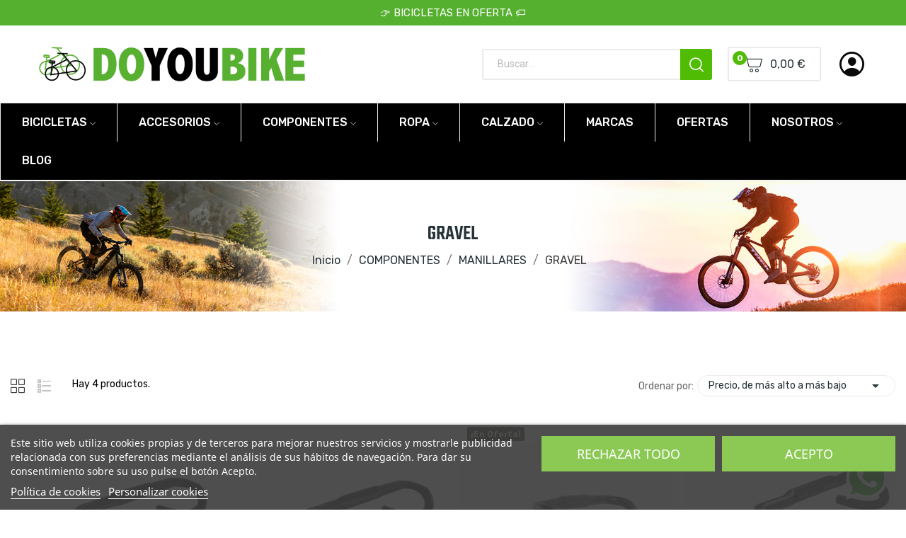

--- FILE ---
content_type: text/html; charset=utf-8
request_url: https://www.doyoubike.com/1166-gravel
body_size: 36996
content:
<!doctype html>
<html lang="es-ES">

  <head>
    
      
  <meta charset="utf-8">


  <meta http-equiv="x-ua-compatible" content="ie=edge">



  <title>GRAVEL</title>
  
      
    <script id='lgcookieslaw_script_gtm'>
        window.dataLayer = window.dataLayer || [];
        function gtag(){
            dataLayer.push(arguments);
        }

        gtag('consent', 'default', {
            'ad_storage': 'denied',
            'ad_user_data': 'denied',
            'ad_personalization': 'denied',
            'analytics_storage': 'denied',
            'personalization_storage': 'granted',
            'security_storage': 'granted'
        });
    </script>


  
  <meta name="description" content="">
  <meta name="keywords" content="">
    <meta name="google-site-verification" content="InJf_Ft_-BHXOZRKLFwffpuZhxiD9NN5Tl7pBYnQI4E" />
      <link rel="canonical" href="https://www.doyoubike.com/1166-gravel">
    
      
  
  
    <script type="application/ld+json">
  {
    "@context": "https://schema.org",
    "@type": "Organization",
    "name" : "Doyoubike Tienda Online",
    "url" : "https://www.doyoubike.com/",
    "logo": {
      "@type": "ImageObject",
      "url":"https://www.doyoubike.com/img/logo-1736240165.jpg"
    }
  }
</script>

<script type="application/ld+json">
  {
    "@context": "https://schema.org",
    "@type": "WebPage",
    "isPartOf": {
      "@type": "WebSite",
      "url":  "https://www.doyoubike.com/",
      "name": "Doyoubike Tienda Online"
    },
    "name": "GRAVEL",
    "url":  "https://www.doyoubike.com/1166-gravel"
  }
</script>


  <script type="application/ld+json">
    {
      "@context": "https://schema.org",
      "@type": "BreadcrumbList",
      "itemListElement": [
                      {
              "@type": "ListItem",
              "position": 1,
              "name": "Inicio",
              "item": "https://www.doyoubike.com/"
              },                        {
              "@type": "ListItem",
              "position": 2,
              "name": "COMPONENTES",
              "item": "https://www.doyoubike.com/165-componentes-bicis"
              },                        {
              "@type": "ListItem",
              "position": 3,
              "name": "MANILLARES",
              "item": "https://www.doyoubike.com/52-manillares-bicis"
              },                        {
              "@type": "ListItem",
              "position": 4,
              "name": "GRAVEL",
              "item": "https://www.doyoubike.com/1166-gravel"
              }            ]
          }
  </script>
  
  
  
  <script type="application/ld+json">
  {
    "@context": "https://schema.org",
    "@type": "ItemList",
    "itemListElement": [
                  {
            "@type": "ListItem",
            "position": 0,
            "name": "MANILLAR BONTRAGER GR PRO ISOCORE GRAVEL",
            "url": "https://www.doyoubike.com/gravel/38653-624165-manillar-bontrager-gr-pro-isocore-gravel.html#/7063-anchura_manillar_curva_del_manillar-400mm_460mm"
            },                    {
            "@type": "ListItem",
            "position": 1,
            "name": "MANILLAR BONTRAGER GR ELITE ISOZONE GRAVEL",
            "url": "https://www.doyoubike.com/gravel/38654-624170-manillar-bontrager-gr-elite-isozone-gravel.html#/7065-anchura_manillar_curva_del_manillar-440mm_500mm"
            },                    {
            "@type": "ListItem",
            "position": 2,
            "name": "MANILLAR BONTRAGER GR ELITE ALUMINIO CARRETERA",
            "url": "https://www.doyoubike.com/gravel/34808-583066-manillar-bontrager-gr-elite-aluminio-carretera.html#/5938-anchura-380_mm"
            },                    {
            "@type": "ListItem",
            "position": 3,
            "name": "MANILLAR BONTRAGER GR CHECKOUT GRAVEL",
            "url": "https://www.doyoubike.com/gravel/40922-1077291-manillar-bontrager-gr-checkout-gravel.html#/7539-anchura_manillar_curva_del_manillar-440mm_560mm"
            }          ]
        }
</script>

  
  
    
  


    <meta property="og:title" content="GRAVEL" />
    <meta property="og:description" content="" />
    <meta property="og:url" content="https://www.doyoubike.com/1166-gravel" />
    <meta property="og:site_name" content="Doyoubike Tienda Online" />
    <meta property="og:type" content="website" />  
  



  <meta name="viewport" content="width=device-width, initial-scale=1">



  <link rel="icon" type="image/vnd.microsoft.icon" href="https://www.doyoubike.com/img/favicon.ico?1736240165">
  <link rel="shortcut icon" type="image/x-icon" href="https://www.doyoubike.com/img/favicon.ico?1736240165">

 <script src="https://ajax.googleapis.com/ajax/libs/jquery/3.2.1/jquery.min.js"></script>

    <link rel="stylesheet" href="https://fonts.googleapis.com/css2?family=Rubik:ital,wght@0,300;0,400;0,500;0,600;0,700;0,800;0,900;1,300;1,400;1,500;1,600;1,700;1,800;1,900&amp;display=swap" type="text/css" media="all">
  <link rel="stylesheet" href="https://fonts.googleapis.com/css2?family=Teko:wght@300;400;500;600;700&amp;display=swap" type="text/css" media="all">
  <link rel="stylesheet" href="https://www.doyoubike.com/themes/dyb_tema_hijo/assets/cache/theme-8bd877256.css" type="text/css" media="all">




  

  <script type="text/javascript">
        var CLOSE = "Close Categories";
        var MORE = "More Categories";
        var MsgIFB = {"characters":"Car\u00e1cteres","required_captcha":"Debes validar el captcha","enabled_filter_star":"Habilitar filtros","star":"Estrellas","stars":"Estrellas","confirm_delete_image":"\u00bfEst\u00e1 seguro de eliminar la imagen?","upload_files":"Sube las im\u00e1genes de tus productos","type_images":"Solo se pueden subir im\u00e1genes","limit_images_only":"Solo","limit_images":"se permite subir archivos","msg_filesize":"\u00a1Es demasiado grande! Cargue el archivo hasta","msg_filesSizeAll":"Los archivos que ha elegido son demasiado grandes. Sube archivos hasta","remove_confirmation":"\u00bfEst\u00e1s seguro de que quieres eliminar este archivo?","require_feedback":"Por favor ingrese un comentario","require_star":"Debes elegir al menos una estrella para el criterio","close":"Cerrar","review_title_part_1":"Basado en","review_title_part_2":"opiniones","no_more_feedbacks_to_show":"No hay m\u00e1s opiniones para mostrar"};
        var baseDir = "\/";
        var ceFrontendConfig = {"isEditMode":"","stretchedSectionContainer":"","is_rtl":false};
        var iFeedback = {"configs":{"IFB_FLOATING_BTN_MOVIL_OFF":false,"IFB_ENABLE_DEBUG":false,"IFB_IP_DEBUG":"","IFB_SHOW_FLOATING_BUTTON":"0","IFB_NOTIFY_BY_EMAIL_FEEDBACK":true,"IFB_ENABLE_ORDER_FEEDBACKS":true,"IFB_ALLOW_WITHOUT_PURCHASE":true,"IFB_HOOKS":"custom","IFB_PLACE_PRODUCT_REVIEWS":"productTab","IFB_SHOW_FPRODUCTS_IN_FPAGE":true,"IFB_ENABLE_CAROUSEL":false,"IFB_TIME_SHOW_FEED_CAROUSEL":"5","IFB_SHOW_RANDOM_FEED_CAROUSEL":true,"IFB_NUM_SHOW_FEED_CAROUSEL":"1","IFB_SHOW_STORE_FEEDBACKS":"0","IFB_LIMIT_CHARACTERS_COMMENT":"140","IFB_NUM_RATING_DISPLAY":"10","IFB_SHOW_FIELDS_CUSTOMER":false,"IFB_REQUIRE_FEEDBACK":false,"IFB_ENABLE_UPLOAD_FILES":false,"IFB_NUM_IMG_UPLOAD":"3","IFB_SIZE_IMG_UPLOAD":"2","IFB_ALLOW_GUEST":false,"IFB_ALLOW_APPROVAL_AUTO":false,"IFB_ENABLE_CAPTCHA":false,"IFB_SITE_KEY_GOOGLE":"","IFB_SHOW_PRODUCTS_PURCHASED":true,"IFB_SHOW_USER_LOCATION":false,"IFB_SHOW_CUSTOMER_NAME":true,"IFB_REDIRECT_RATING_PAGE":false,"IFB_SHOW_RATING_LANG":false,"IFB_TOTAL_NUM_STARS":"5","IFB_CAN_COMMENT_ONLY_ONCE_WITHOUT_BUY":true,"IFB_NUM_DAY_SEND_EMAIL":"5","IFB_N_DAY_SEND_EMAIL_CARRIER":"{\"24\":5,\"90\":5,\"22\":5,\"16\":5,\"50\":5,\"60\":5}","IFB_N_DAYS_BY_CARRIER":false,"IFB_ID_ORDER_STATE":"-1","IFB_CUSTOMER_GROUP":"1","IFB_VERSION":"4.1.5","IFB_LAST_NOTIFIED_FEEDBACK":"322","IFB_STORE_RATING":"{\"total_rating_value\":\"4.9\",\"total_feedbacks\":282,\"total_stars\":1374}","IFB_RATING_PRODUCT_BY_ORDER":true,"IFB_IMAGE_TYPE":"small_default","IFB_BORDER_COLOR_STAR":"#ee7e08","IFB_BACKGROUND_COLOR_STAR_SELECT":"#ffc200","IFB_BACKGROUND_COLOR_STAR_HOVER":"#ffd203","IFB_ICON_HOME":"\/var\/www\/vhosts\/doyoubike.com\/httpdocs\/modules\/ifeedback\/views\/img\/home\/","IFB_BACK_COLOR_HOME":"","IFB_LETTER_COLOR_HOME":"#282829","IFB_BORDER_COLOR_HOME":"#282829","IFB_STARS_COLOR_HOME":"","IFB_BACK_COLOR_GLOBE_HOME":"","IFB_LETTER_COLOR_GLOBE_HOME":"#282829","IFB_ACUM_VOUCHER":false,"IFB_ENABLE_VOUCHER":false,"IFB_ONLY_FEEDBACK":true,"IFB_VOUCHER_CODE":"","IFB_DISCOUNT_NAME":{"1":"","2":"","3":""},"IFB_DATE_VALIDITY":"7","IFB_FB_APP_ID":"","IFB_TEMPLATE_IFEEDBACK":{"1":"<p>Hola <strong>{firstname} {lastname}<\/strong>,<\/p>\n<p>Tiempo atr\u00e1s compraste en {shop_name} y quer\u00edamos saber tu experiencia de compra.<\/p>\n<p>Siempre estamos en constante mejora y tener a nuestros clientes satisfechos es uno de nuestros mayores objetivos, por lo tanto nos gustar\u00eda que nos cuente tu grado de satisfacci\u00f3n y experiencia de compra.<\/p>\n<p>Puedes dejarnos su opini\u00f3n comentando los productos comprados o dando clic en el siguiente enlace:<\/p>\n<p><a href=\"%7Burl_ifb%7D\" target=\"_blank\" style=\"background-color:#666666;color:#ffffff;border-color:#357ebd;padding:5px 10px;text-decoration:none;\" rel=\"noreferrer noopener\"> comentar pedido <\/a><\/p>\n<p>Tu opini\u00f3n es de suma importancia para nosotros, nos permitir\u00e1 crecer y brindarte un mejor servicio.<\/p>\n<p>Gracias por tu tiempo y esperamos verte de vuelta.<\/p>\n<p><br \/>{products_detail_button}<\/p>","2":"<p>Hello <strong>{firstname} {lastname}<\/strong>,<\/p>\n<p>Some days ago you buy on {shop_name} and we want to know how your experience was.<\/p>\n<p>Always we are moving forward. Have a satisfied customers is important to us and I invite you to qualify us with your opinion.<\/p>\n<p>You can leave your opinion commenting on the products purchased or by clicking the following link:<\/p>\n<p><a href=\"%7Burl_ifb%7D\" target=\"_blank\" style=\"background-color:#666666;color:#ffffff;border-color:#357ebd;padding:5px 10px;text-decoration:none;\" rel=\"noreferrer noopener\"> comment order <\/a><\/p>\n<p>Your opinion is very important to us, allow us to grow and give you a better serve the next time to everyone.<\/p>\n<p>Thanks for your time and hope to see you back.<\/p>\n<p><br \/>{products_detail_button}<\/p>","3":"<p>Hello <strong>{firstname} {lastname}<\/strong>,<\/p>\n<p>Some days ago you buy on {shop_name} and we want to know how your experience was.<\/p>\n<p>Always we are moving forward. Have a satisfied customers is important to us and I invite you to qualify us with your opinion.<\/p>\n<p>You can leave your opinion commenting on the products purchased or by clicking the following link:<\/p>\n<p><a href=\"%7Burl_ifb%7D\" target=\"_blank\" style=\"background-color:#666666;color:#ffffff;border-color:#357ebd;padding:5px 10px;text-decoration:none;\" rel=\"noreferrer noopener\"> comment order <\/a><\/p>\n<p>Your opinion is very important to us, allow us to grow and give you a better serve the next time to everyone.<\/p>\n<p>Thanks for your time and hope to see you back.<\/p>\n<p><br \/>{products_detail_button}<\/p>"},"IFB_TEMPLATE_VOUCHER":{"1":"<h3>Gracias por tu valoraci\u00f3n y opini\u00f3n en {shop_name}<\/h3>\n<p>Como agradecimiento, te concedemos un descuento de {amount}{amount_symbol} en tu pr\u00f3ximo pedido! Esta oferta es v\u00e1lida por {days} d\u00edas, as\u00ed que no pierdas un instante!<\/p>\n<p>Aqu\u00ed est\u00e1 tu cup\u00f3n <strong>{voucher_num}<\/strong><br \/><br \/>Introduce este c\u00f3digo en tu carrito de compras para obtener el descuento.<\/p>","2":"<h3>Thank you for your feedback on {shop_name}<\/h3>\n<p>As our way of saying thanks, we want to give you a discount of {amount}{amount_symbol} off when shopping in our store! This offer is valid for {days} days, so do not waste a moment!.<\/p>\n<p>Here is your coupon: <strong>{voucher_num}<\/strong><br \/><br \/>Enter this code in your shopping cart to get your discount.<\/p>","3":"<h3>Thank you for your feedback on {shop_name}<\/h3>\n<p>As our way of saying thanks, we want to give you a discount of {amount}{amount_symbol} off when shopping in our store! This offer is valid for {days} days, so do not waste a moment!.<\/p>\n<p>Here is your coupon: <strong>{voucher_num}<\/strong><br \/><br \/>Enter this code in your shopping cart to get your discount.<\/p>"},"IFB_SUBJECT_TEMP_IFEEDBACK":{"1":"\u00a1Nos interesa tu opini\u00f3n!","2":"Give us your feedback!!","3":"Give us your feedback!!"},"IFB_SUBJECT_TEMP_VOUCHER":{"1":"Gracias por tu opini\u00f3n","2":"Thanks for your feedback","3":"Thanks for your feedback"},"IFB_BTN_TEXT_COMMENT_PRODUCT":{"1":"Comentar ahora","2":"Comment now","3":"Comment now"},"IFB_INCLUDE_BOOTSTRAP":false,"IFB_RM":"1"},"display_modal":false,"ifb_static_token":"7b6e715b41d4f3ff834a80a730af4ced","image_dir":"\/modules\/ifeedback\/views\/img\/pts\/","actions_ifeedback":"https:\/\/www.doyoubike.com\/module\/ifeedback\/actions","feedbacks_page":"https:\/\/www.doyoubike.com\/module\/ifeedback\/rating","order_type":2,"product_type":3,"store_type":1,"url_feedbacks_pending":"https:\/\/www.doyoubike.com\/module\/ifeedback\/viewfeedbackpending","id_product":0,"criterions":[{"id_ifb_criterion":"1","default":"1","deleted":"0","date_add":"2023-01-03 17:00:55","date_upd":"2023-01-03 17:00:55","id":"1","name":"General","visible":"1"}]};
        var id_lang = 1;
        var isLogged = false;
        var isLoggedWishlist = false;
        var loggin_required = "Tienes que acceder a tu cuenta para usar los favoritos";
        var loggin_text = "Acceder";
        var loggin_url = "https:\/\/www.doyoubike.com\/mi-cuenta";
        var megapaymentfeeIdOption = "";
        var megapaymentfeeTypeCheckout = "prestashop";
        var pday_text = "day";
        var pdays_text = "days";
        var phour_text = "hour";
        var phours_text = "hours";
        var pmin_text = "min";
        var pmins_text = "mins";
        var pos_cart_count = 0;
        var pos_fakeorder = {"products":[],"frame_time":"60","time_first":"3000","time_between":"5000","time_display":"7000","content_text":"Someone has purchased","button_text":"View product","ago_text":"ago","minute_text":"minute","minutes_text":"minutes","hour_text":"hour","hours_text":"hours"};
        var pos_subscription = "https:\/\/www.doyoubike.com\/module\/posthemeoptions\/subscription";
        var possearch_number = 32;
        var prestashop = {"cart":{"products":[],"totals":{"total":{"type":"total","label":"Total","amount":0,"value":"0,00\u00a0\u20ac"},"total_including_tax":{"type":"total","label":"Total (impuestos incl.)","amount":0,"value":"0,00\u00a0\u20ac"},"total_excluding_tax":{"type":"total","label":"Total (impuestos excl.)","amount":0,"value":"0,00\u00a0\u20ac"}},"subtotals":{"products":{"type":"products","label":"Subtotal","amount":0,"value":"0,00\u00a0\u20ac"},"discounts":null,"shipping":{"type":"shipping","label":"Transporte","amount":0,"value":""},"tax":null},"products_count":0,"summary_string":"0 art\u00edculos","vouchers":{"allowed":1,"added":[]},"discounts":[],"minimalPurchase":0,"minimalPurchaseRequired":""},"currency":{"id":1,"name":"Euro","iso_code":"EUR","iso_code_num":"978","sign":"\u20ac"},"customer":{"lastname":null,"firstname":null,"email":null,"birthday":null,"newsletter":null,"newsletter_date_add":null,"optin":null,"website":null,"company":null,"siret":null,"ape":null,"is_logged":false,"gender":{"type":null,"name":null},"addresses":[]},"country":{"id_zone":"1","id_currency":"0","call_prefix":"34","iso_code":"ES","active":"1","contains_states":"1","need_identification_number":"1","need_zip_code":"1","zip_code_format":"NNNNN","display_tax_label":"1","name":"Espa\u00f1a","id":6},"language":{"name":"Espa\u00f1ol (Spanish)","iso_code":"es","locale":"es-ES","language_code":"es","active":"1","is_rtl":"0","date_format_lite":"d\/m\/Y","date_format_full":"d\/m\/Y H:i:s","id":1},"page":{"title":"","canonical":"https:\/\/www.doyoubike.com\/1166-gravel","meta":{"title":"GRAVEL","description":"","keywords":"","robots":"index"},"page_name":"category","body_classes":{"lang-es":true,"lang-rtl":false,"country-ES":true,"currency-EUR":true,"layout-left-column":true,"page-category":true,"tax-display-enabled":true,"page-customer-account":false,"category-id-1166":true,"category-GRAVEL":true,"category-id-parent-52":true,"category-depth-level-4":true},"admin_notifications":[],"password-policy":{"feedbacks":{"0":"Muy d\u00e9bil","1":"D\u00e9bil","2":"Promedio","3":"Fuerte","4":"Muy fuerte","Straight rows of keys are easy to guess":"Una serie seguida de teclas de la misma fila es f\u00e1cil de adivinar","Short keyboard patterns are easy to guess":"Los patrones de teclado cortos son f\u00e1ciles de adivinar","Use a longer keyboard pattern with more turns":"Usa un patr\u00f3n de teclado m\u00e1s largo y con m\u00e1s giros","Repeats like \"aaa\" are easy to guess":"Las repeticiones como \u00abaaa\u00bb son f\u00e1ciles de adivinar","Repeats like \"abcabcabc\" are only slightly harder to guess than \"abc\"":"Las repeticiones como \"abcabcabc\" son solo un poco m\u00e1s dif\u00edciles de adivinar que \"abc\"","Sequences like abc or 6543 are easy to guess":"Las secuencias como \"abc\" o \"6543\" son f\u00e1ciles de adivinar","Recent years are easy to guess":"Los a\u00f1os recientes son f\u00e1ciles de adivinar","Dates are often easy to guess":"Las fechas suelen ser f\u00e1ciles de adivinar","This is a top-10 common password":"Esta es una de las 10 contrase\u00f1as m\u00e1s comunes","This is a top-100 common password":"Esta es una de las 100 contrase\u00f1as m\u00e1s comunes","This is a very common password":"Esta contrase\u00f1a es muy com\u00fan","This is similar to a commonly used password":"Esta contrase\u00f1a es similar a otras contrase\u00f1as muy usadas","A word by itself is easy to guess":"Una palabra que por s\u00ed misma es f\u00e1cil de adivinar","Names and surnames by themselves are easy to guess":"Los nombres y apellidos completos son f\u00e1ciles de adivinar","Common names and surnames are easy to guess":"Los nombres comunes y los apellidos son f\u00e1ciles de adivinar","Use a few words, avoid common phrases":"Usa varias palabras, evita frases comunes","No need for symbols, digits, or uppercase letters":"No se necesitan s\u00edmbolos, d\u00edgitos o letras may\u00fasculas","Avoid repeated words and characters":"Evita repetir palabras y caracteres","Avoid sequences":"Evita secuencias","Avoid recent years":"Evita a\u00f1os recientes","Avoid years that are associated with you":"Evita a\u00f1os que puedan asociarse contigo","Avoid dates and years that are associated with you":"Evita a\u00f1os y fechas que puedan asociarse contigo","Capitalization doesn't help very much":"Las may\u00fasculas no ayudan mucho","All-uppercase is almost as easy to guess as all-lowercase":"Todo en may\u00fasculas es casi tan f\u00e1cil de adivinar como en min\u00fasculas","Reversed words aren't much harder to guess":"Las palabras invertidas no son mucho m\u00e1s dif\u00edciles de adivinar","Predictable substitutions like '@' instead of 'a' don't help very much":"Las sustituciones predecibles como usar \"@\" en lugar de \"a\" no ayudan mucho","Add another word or two. Uncommon words are better.":"A\u00f1ade una o dos palabras m\u00e1s. Es mejor usar palabras poco habituales."}}},"shop":{"name":"Doyoubike Tienda Online","logo":"https:\/\/www.doyoubike.com\/img\/logo-1736240165.jpg","stores_icon":"https:\/\/www.doyoubike.com\/img\/logo_stores.png","favicon":"https:\/\/www.doyoubike.com\/img\/favicon.ico"},"core_js_public_path":"\/themes\/","urls":{"base_url":"https:\/\/www.doyoubike.com\/","current_url":"https:\/\/www.doyoubike.com\/1166-gravel","shop_domain_url":"https:\/\/www.doyoubike.com","img_ps_url":"https:\/\/www.doyoubike.com\/img\/","img_cat_url":"https:\/\/www.doyoubike.com\/img\/c\/","img_lang_url":"https:\/\/www.doyoubike.com\/img\/l\/","img_prod_url":"https:\/\/www.doyoubike.com\/img\/p\/","img_manu_url":"https:\/\/www.doyoubike.com\/img\/m\/","img_sup_url":"https:\/\/www.doyoubike.com\/img\/su\/","img_ship_url":"https:\/\/www.doyoubike.com\/img\/s\/","img_store_url":"https:\/\/www.doyoubike.com\/img\/st\/","img_col_url":"https:\/\/www.doyoubike.com\/img\/co\/","img_url":"https:\/\/www.doyoubike.com\/themes\/theme_ecolife\/assets\/img\/","css_url":"https:\/\/www.doyoubike.com\/themes\/theme_ecolife\/assets\/css\/","js_url":"https:\/\/www.doyoubike.com\/themes\/theme_ecolife\/assets\/js\/","pic_url":"https:\/\/www.doyoubike.com\/upload\/","theme_assets":"https:\/\/www.doyoubike.com\/themes\/theme_ecolife\/assets\/","theme_dir":"https:\/\/www.doyoubike.com\/themes\/dyb_tema_hijo\/","child_theme_assets":"https:\/\/www.doyoubike.com\/themes\/dyb_tema_hijo\/assets\/","child_img_url":"https:\/\/www.doyoubike.com\/themes\/dyb_tema_hijo\/assets\/img\/","child_css_url":"https:\/\/www.doyoubike.com\/themes\/dyb_tema_hijo\/assets\/css\/","child_js_url":"https:\/\/www.doyoubike.com\/themes\/dyb_tema_hijo\/assets\/js\/","pages":{"address":"https:\/\/www.doyoubike.com\/direccion","addresses":"https:\/\/www.doyoubike.com\/direcciones","authentication":"https:\/\/www.doyoubike.com\/autenticacion","manufacturer":"https:\/\/www.doyoubike.com\/brand","cart":"https:\/\/www.doyoubike.com\/carro-de-la-compra","category":"https:\/\/www.doyoubike.com\/index.php?controller=category","cms":"https:\/\/www.doyoubike.com\/index.php?controller=cms","contact":"https:\/\/www.doyoubike.com\/contactanos","discount":"https:\/\/www.doyoubike.com\/descuento","guest_tracking":"https:\/\/www.doyoubike.com\/seguimiento-pedido-invitado","history":"https:\/\/www.doyoubike.com\/historial-de-pedidos","identity":"https:\/\/www.doyoubike.com\/identidad","index":"https:\/\/www.doyoubike.com\/","my_account":"https:\/\/www.doyoubike.com\/mi-cuenta","order_confirmation":"https:\/\/www.doyoubike.com\/index.php?controller=order-confirmation","order_detail":"https:\/\/www.doyoubike.com\/index.php?controller=order-detail","order_follow":"https:\/\/www.doyoubike.com\/devolucion-de-productos","order":"https:\/\/www.doyoubike.com\/carrito","order_return":"https:\/\/www.doyoubike.com\/index.php?controller=order-return","order_slip":"https:\/\/www.doyoubike.com\/vales","pagenotfound":"https:\/\/www.doyoubike.com\/error-404","password":"https:\/\/www.doyoubike.com\/olvidaste-tu-contrasena","pdf_invoice":"https:\/\/www.doyoubike.com\/index.php?controller=pdf-invoice","pdf_order_return":"https:\/\/www.doyoubike.com\/index.php?controller=pdf-order-return","pdf_order_slip":"https:\/\/www.doyoubike.com\/index.php?controller=pdf-order-slip","prices_drop":"https:\/\/www.doyoubike.com\/promociones","product":"https:\/\/www.doyoubike.com\/index.php?controller=product","registration":"https:\/\/www.doyoubike.com\/index.php?controller=registration","search":"https:\/\/www.doyoubike.com\/buscar","sitemap":"https:\/\/www.doyoubike.com\/mapa-del-sitio","stores":"https:\/\/www.doyoubike.com\/tiendas","supplier":"https:\/\/www.doyoubike.com\/proveedores","new_products":"https:\/\/www.doyoubike.com\/nuevos-productos","brands":"https:\/\/www.doyoubike.com\/brand","register":"https:\/\/www.doyoubike.com\/index.php?controller=registration","order_login":"https:\/\/www.doyoubike.com\/carrito?login=1"},"alternative_langs":[],"actions":{"logout":"https:\/\/www.doyoubike.com\/?mylogout="},"no_picture_image":{"bySize":{"cart_default":{"url":"https:\/\/www.doyoubike.com\/img\/p\/es-default-cart_default.jpg","width":125,"height":125},"home_default":{"url":"https:\/\/www.doyoubike.com\/img\/p\/es-default-home_default.jpg","width":400,"height":400},"medium_default":{"url":"https:\/\/www.doyoubike.com\/img\/p\/es-default-medium_default.jpg","width":600,"height":600},"small_default":{"url":"https:\/\/www.doyoubike.com\/img\/p\/es-default-small_default.jpg","width":900,"height":500},"large_default":{"url":"https:\/\/www.doyoubike.com\/img\/p\/es-default-large_default.jpg","width":800,"height":800}},"small":{"url":"https:\/\/www.doyoubike.com\/img\/p\/es-default-cart_default.jpg","width":125,"height":125},"medium":{"url":"https:\/\/www.doyoubike.com\/img\/p\/es-default-medium_default.jpg","width":600,"height":600},"large":{"url":"https:\/\/www.doyoubike.com\/img\/p\/es-default-large_default.jpg","width":800,"height":800},"legend":""}},"configuration":{"display_taxes_label":true,"display_prices_tax_incl":true,"is_catalog":false,"show_prices":true,"opt_in":{"partner":false},"quantity_discount":{"type":"discount","label":"Descuento unitario"},"voucher_enabled":1,"return_enabled":0},"field_required":[],"breadcrumb":{"links":[{"title":"Inicio","url":"https:\/\/www.doyoubike.com\/"},{"title":"COMPONENTES","url":"https:\/\/www.doyoubike.com\/165-componentes-bicis"},{"title":"MANILLARES","url":"https:\/\/www.doyoubike.com\/52-manillares-bicis"},{"title":"GRAVEL","url":"https:\/\/www.doyoubike.com\/1166-gravel"}],"count":4},"link":{"protocol_link":"https:\/\/","protocol_content":"https:\/\/"},"time":1769421337,"static_token":"35ccb335d1b60daafaed2e2f56305b7f","token":"cda1433bdd10aefedf8ab3c25d350dcc","debug":false};
        var prestashopFacebookAjaxController = "https:\/\/www.doyoubike.com\/module\/ps_facebook\/Ajax";
        var psec_text = "sec";
        var psecs_text = "secs";
        var psemailsubscription_subscription = "https:\/\/www.doyoubike.com\/module\/ps_emailsubscription\/subscription";
        var psr_icon_color = "#F19D76";
        var sbFinder = {"config":{"selector":".sb-search-input","sourceLanguage":"es","isRtl":false,"country":"ES","countryId":6,"subShopId":"shop|1","currency":"EUR","currencySymbol":"\u20ac","group":"1","shopUrl":"https:\/\/www.doyoubike.com","testMode":false,"apiUrl":"https:\/\/api.sellboost.com","preloadActive":false,"zIndex":2147483637,"removeExistingListeners":false,"loadPricesUrl":null,"disableCache":false,"failoverUrl":"https:\/\/www.doyoubike.com\/buscar?search_query="},"preloader":{"shopDataUrl":"https:\/\/api.sellboost.com\/shop\/data?shopUrl=https%3A%2F%2Fwww.doyoubike.com","runOnDomLoaded":false,"preloadTemplate":"<div id=\"sb-finder-preload\">\n    <div class=\"sb-finder-preload-content\">\n        <div>\n            <svg xmlns=\"http:\/\/www.w3.org\/2000\/svg\" width=\"24\" height=\"24\" viewBox=\"0 0 24 24\" fill=\"none\" stroke=\"currentColor\" stroke-width=\"2\" stroke-linecap=\"round\" stroke-linejoin=\"round\" class=\"feather feather-x\">\n                <line x1=\"18\" y1=\"6\" x2=\"6\" y2=\"18\"><\/line><line x1=\"6\" y1=\"6\" x2=\"18\" y2=\"18\"><\/line>\n            <\/svg>\n        <\/div>\n    <\/div>\n<\/div>","cssSelectors":""},"apiShopData":null};
        var static_token = "35ccb335d1b60daafaed2e2f56305b7f";
        var wishlistProductsIdsobject = [];
      </script>



  <script type="text/javascript">
    var lgcookieslaw_consent_mode = 1;
    var lgcookieslaw_ms_consent_mode = 0;
    var lgcookieslaw_banner_url_ajax_controller = "https://www.doyoubike.com/module/lgcookieslaw/ajax";     var lgcookieslaw_cookie_values = null;     var lgcookieslaw_saved_preferences = 0;
    var lgcookieslaw_ajax_calls_token = "924df206e21a9e3df67c7e31f13a4ead";
    var lgcookieslaw_reload = 0;
    var lgcookieslaw_block_navigation = 0;
    var lgcookieslaw_banner_position = 2;
    var lgcookieslaw_show_fixed_button = 0;
    var lgcookieslaw_save_user_consent = 1;
    var lgcookieslaw_reject_cookies_when_closing_banner = 0;
    var lgcookieslaw_id_banner = "2b1315822316b25f655040ac0aa62111";
</script>

<style>
    
            #home_feedback .ifb_div_comment::before {
            color: #282829 !important;
        }

        #home_feedback .ifb_div_comment {
            color: #282829 !important;
        }

        #home_feedback .last_comment {
            color: #282829 !important;
        }
    
    
            div#home_feedback {
            color: #282829 !important;
        }
    
            div#home_feedback > div.block_content.ifeedback_block_content {
            border: 1px solid #282829 !important;
        }
    
    
            div.star_rating > i.fa-pts-star-o {
            color: #ee7e08 !important;
        }
    
            div.star_rating > i.fa-pts-star, div.star_rating > i.fa-pts-star-half-o, div.item_feedback .tooltip-inner i.fa-pts {
            color: #ffc200 !important;
        }
    
            div#pts_modal_feedback div.star_rating > i:hover {
            color: #ffd203 !important;
        }

    </style>

    <meta id="js-rcpgtm-tracking-config" data-tracking-data="%7B%22bing%22%3A%7B%22tracking_id%22%3A%22%22%2C%22feed%22%3A%7B%22id_product_prefix%22%3A%22%22%2C%22id_product_source_key%22%3A%22id_product%22%2C%22id_variant_prefix%22%3A%22%22%2C%22id_variant_source_key%22%3A%22id_attribute%22%7D%7D%2C%22context%22%3A%7B%22browser%22%3A%7B%22device_type%22%3A1%7D%2C%22localization%22%3A%7B%22id_country%22%3A6%2C%22country_code%22%3A%22ES%22%2C%22id_currency%22%3A1%2C%22currency_code%22%3A%22EUR%22%2C%22id_lang%22%3A1%2C%22lang_code%22%3A%22es%22%7D%2C%22page%22%3A%7B%22controller_name%22%3A%22category%22%2C%22products_per_page%22%3A28%2C%22category%22%3A%7B%22id_category%22%3A1166%2C%22name%22%3A%22GRAVEL%22%2C%22path%22%3A%5B%22Inicio%22%2C%22COMPONENTES%22%2C%22MANILLARES%22%2C%22GRAVEL%22%5D%7D%2C%22search_term%22%3A%22%22%7D%2C%22shop%22%3A%7B%22id_shop%22%3A1%2C%22shop_name%22%3A%22Doyoubike%20Tienda%20Online%22%2C%22base_dir%22%3A%22https%3A%2F%2Fwww.doyoubike.com%2F%22%7D%2C%22tracking_module%22%3A%7B%22module_name%22%3A%22rcpgtagmanager%22%2C%22module_version%22%3A%224.4.4%22%2C%22checkout_module%22%3A%7B%22module%22%3A%22default%22%2C%22controller%22%3A%22order%22%7D%2C%22service_version%22%3A%228%22%2C%22token%22%3A%22a006757b8f1d7185954647ca003ca60d%22%7D%2C%22user%22%3A%5B%5D%7D%2C%22criteo%22%3A%7B%22tracking_id%22%3A%22%22%2C%22feed%22%3A%7B%22id_product_prefix%22%3A%22%22%2C%22id_product_source_key%22%3A%22id_product%22%2C%22id_variant_prefix%22%3A%22%22%2C%22id_variant_source_key%22%3A%22id_attribute%22%7D%7D%2C%22facebook%22%3A%7B%22tracking_id%22%3A%22%22%2C%22feed%22%3A%7B%22id_product_prefix%22%3A%22%22%2C%22id_product_source_key%22%3A%22id_product%22%2C%22id_variant_prefix%22%3A%22%22%2C%22id_variant_source_key%22%3A%22id_attribute%22%7D%7D%2C%22ga4%22%3A%7B%22tracking_id%22%3A%22G-PBC76R4RYX%22%2C%22server_container_url%22%3A%22%22%2C%22is_url_passthrough%22%3Atrue%2C%22is_data_import%22%3Afalse%7D%2C%22gads%22%3A%7B%22tracking_id%22%3A%22%22%2C%22merchant_id%22%3A%22%22%2C%22conversion_labels%22%3A%7B%22create_account%22%3A%22%22%2C%22product_view%22%3A%22%22%2C%22add_to_cart%22%3A%22%22%2C%22begin_checkout%22%3A%22%22%2C%22purchase%22%3A%22%22%7D%2C%22retail%22%3A%7B%22id_product_prefix%22%3A%22%22%2C%22id_product_source_key%22%3A%22id_product%22%2C%22id_variant_prefix%22%3A%22%22%2C%22id_variant_source_key%22%3A%22id_attribute%22%7D%2C%22custom%22%3A%7B%22is_enabled%22%3Afalse%2C%22id_product_prefix%22%3A%22%22%2C%22id_product_source_key%22%3A%22id_product%22%2C%22id_variant_prefix%22%3A%22%22%2C%22id_variant_source_key%22%3A%22id_attribute%22%2C%22is_id2%22%3Afalse%7D%7D%2C%22gtm%22%3A%7B%22tracking_id%22%3A%22GTM-W4KN58N%22%2C%22is_internal_traffic%22%3Afalse%2C%22script_url%22%3A%22%22%2C%22data_layer_name%22%3A%22%22%2C%22id_parameter%22%3A%22%22%2C%22override_tracking_id%22%3A%22%22%7D%2C%22kelkoo%22%3A%7B%22tracking_list%22%3A%5B%5D%2C%22feed%22%3A%7B%22id_product_prefix%22%3A%22%22%2C%22id_product_source_key%22%3A%22id_product%22%2C%22id_variant_prefix%22%3A%22%22%2C%22id_variant_source_key%22%3A%22id_attribute%22%7D%7D%2C%22pinterest%22%3A%7B%22tracking_id%22%3A%22%22%2C%22feed%22%3A%7B%22id_product_prefix%22%3A%22%22%2C%22id_product_source_key%22%3A%22id_product%22%2C%22id_variant_prefix%22%3A%22%22%2C%22id_variant_source_key%22%3A%22id_attribute%22%7D%7D%2C%22tiktok%22%3A%7B%22tracking_id%22%3A%22%22%2C%22feed%22%3A%7B%22id_product_prefix%22%3A%22%22%2C%22id_product_source_key%22%3A%22id_product%22%2C%22id_variant_prefix%22%3A%22%22%2C%22id_variant_source_key%22%3A%22id_attribute%22%7D%7D%2C%22twitter%22%3A%7B%22tracking_id%22%3A%22%22%2C%22events%22%3A%7B%22add_to_cart_id%22%3A%22%22%2C%22payment_info_id%22%3A%22%22%2C%22checkout_initiated_id%22%3A%22%22%2C%22product_view_id%22%3A%22%22%2C%22lead_id%22%3A%22%22%2C%22purchase_id%22%3A%22%22%2C%22search_id%22%3A%22%22%7D%2C%22feed%22%3A%7B%22id_product_prefix%22%3A%22%22%2C%22id_product_source_key%22%3A%22id_product%22%2C%22id_variant_prefix%22%3A%22%22%2C%22id_variant_source_key%22%3A%22id_attribute%22%7D%7D%7D">
    <script type="text/javascript" data-keepinline="true" data-cfasync="false" src="/modules/rcpgtagmanager/views/js/hook/trackingClient.bundle.js?v=4.4.4"></script>

<style type="text/css">
.animation8 {
	 -webkit-transition-duration: 500ms !important;
    -moz-transition-duration: 500ms !important;
    -o-transition-duration: 500ms !important;
    transition-duration: 500ms !important;
}

</style>


    
  </head>

  <body id="category" class="layout_wide   lang-es country-es currency-eur layout-left-column page-category tax-display-enabled category-id-1166 category-gravel category-id-parent-52 category-depth-level-4 elementor-page elementor-page-1166040101   grid-no-border ">
     
      
    

    <main>
      
              

      <header id="header" class="">
        
              <link rel="stylesheet" type="text/css" href="https://fonts.googleapis.com/css?family=Roboto:100,100italic,200,200italic,300,300italic,400,400italic,500,500italic,600,600italic,700,700italic,800,800italic,900,900italic|Roboto+Slab:100,100italic,200,200italic,300,300italic,400,400italic,500,500italic,600,600italic,700,700italic,800,800italic,900,900italic"><link rel="stylesheet" href="/modules/creativeelements/views/css/ce/global-1.css?1671793428"><link rel="stylesheet" href="/modules/creativeelements/views/css/ce/4010000.css?1768991681">        
        <div class="elementor elementor-4010000">
            <div class="elementor-inner">
                <div class="elementor-section-wrap">
                            <section data-id="c3vxoy4" class="elementor-element elementor-element-c3vxoy4 elementor-section-full_width elementor-section-height-default elementor-section-height-default elementor-section-content-middle elementor-section elementor-top-section" data-element_type="section">
        
                    <div class="elementor-container elementor-column-gap-default">
                <div class="elementor-row">
                <div data-id="boxnwzb" class="elementor-element elementor-element-boxnwzb elementor-column elementor-col-33 elementor-top-column" data-element_type="column">
            <div class="elementor-column-wrap">
                            <div class="elementor-widget-wrap">
                        </div>
            </div>
        </div>
                <div data-id="f35z5le" class="elementor-element elementor-element-f35z5le elementor-column elementor-col-33 elementor-top-column" data-element_type="column">
            <div class="elementor-column-wrap elementor-element-populated">
                            <div class="elementor-widget-wrap">
                <div data-id="o4in75t" class="elementor-element elementor-element-o4in75t elementor-widget elementor-widget-html" data-element_type="html.default">
                <div class="elementor-widget-container">
            <div class="mini-bar">
  <div class="mini-bar-inner">
    <div class="mini-bar-item active">
        <a style="color: inherit"; href="https://www.doyoubike.com/1530-liquidacion-bicicletas">
        👉 BICICLETAS EN OFERTA 🏷️
      </a>
    </div>
    <div class="mini-bar-item">
        <a style="color: inherit"; href="https://www.doyoubike.com/1485-liquidacion-bontrager">
        👉 LIQUIDACIÓN BONTRAGER 🪖
      </a>
    </div>
    
    <div class="mini-bar-item">
        <a style="color: inherit"; href="https://www.doyoubike.com/1529-liquidacion-invierno">
        👉 LIQUIDACIÓN ROPA INVIERNO 👕
      </a>
    </div>
    
    <div class="mini-bar-item">
        <a style="color: inherit">
        DTO 10% 👉 CÓDIGO <strong>REBAJAS26</strong>
      </a>
    </div>
    
    <div class="mini-bar-item">
      🚚 Envío gratuito a partir de 49,90€*
    </div>
  </div>
</div>

<style>
/* MINI BARRA SUPERIOR */
.mini-bar {
  width: 100%;
  background: #56b030;
  color: #fff;
  font-size: 15px;
  line-height: 1.3;
  overflow: hidden;
  text-align: center;
  padding: 4px 0;
}

.mini-bar-inner {
  position: relative;
  height: 18px;
}

/* Mensajes */
.mini-bar-item {
  position: absolute;
  left: 50%;
  transform: translate(-50%, 100%);
  opacity: 0;
  white-space: nowrap;
  transition: all .45s ease;
}

.mini-bar-item.active {
  transform: translate(-50%, 0);
  opacity: 1;
}
</style>

<script>
document.addEventListener("DOMContentLoaded", function () {
  const items = document.querySelectorAll(".mini-bar-item");
  if (!items.length) return;

  let index = 0;
  const delay = 5000; // 5 segundos por mensaje

  function show(i) {
    items.forEach((el, idx) =>
      el.classList.toggle("active", idx === i)
    );
  }

  show(index);

  setInterval(() => {
    index = (index + 1) % items.length;
    show(index);
  }, delay);
});
</script>
        </div>
                </div>
                        </div>
            </div>
        </div>
                <div data-id="5col3fc" class="elementor-element elementor-element-5col3fc elementor-column elementor-col-33 elementor-top-column" data-element_type="column">
            <div class="elementor-column-wrap">
                            <div class="elementor-widget-wrap">
                        </div>
            </div>
        </div>
                        </div>
            </div>
        </section>
                <section data-id="wnhiieg" class="elementor-element elementor-element-wnhiieg elementor-section-boxed elementor-section-height-default elementor-section-height-default elementor-section-content-middle elementor-hidden-tablet elementor-hidden-phone elementor-section elementor-top-section" data-element_type="section">
        
                    <div class="elementor-container elementor-column-gap-default">
                <div class="elementor-row">
                <div data-id="psmdbzp" class="elementor-element elementor-element-psmdbzp elementor-column elementor-col-33 elementor-top-column" data-element_type="column">
            <div class="elementor-column-wrap elementor-element-populated">
                            <div class="elementor-widget-wrap">
                <div data-id="50l7ej5" class="elementor-element elementor-element-50l7ej5 elementor-widget elementor-widget-html" data-element_type="html.default">
                <div class="elementor-widget-container">
            <div id="_desktop_logo">
	<a href="https://www.doyoubike.com/" class="site-logo" title="DOYOUBIKE - Tienda online Bicicletas, Recambios y Accesorios Ciclismo">
		<img src="/img/logo-1736240165.jpg" alt="Doyoubike Tienda Online">
	</a>
</div>        </div>
                </div>
                        </div>
            </div>
        </div>
                <div data-id="rdn3ona" class="elementor-element elementor-element-rdn3ona elementor-column elementor-col-33 elementor-top-column" data-element_type="column">
            <div class="elementor-column-wrap">
                            <div class="elementor-widget-wrap">
                        </div>
            </div>
        </div>
                <div data-id="lpzinri" class="elementor-element elementor-element-lpzinri elementor-column elementor-col-33 elementor-top-column" data-element_type="column">
            <div class="elementor-column-wrap elementor-element-populated">
                            <div class="elementor-widget-wrap">
                <div data-id="pcpxaoa" class="elementor-element elementor-element-pcpxaoa classic elementor-search--button-type-icon pewidth-inline elementor-widget elementor-widget-posSearch" data-settings="{&quot;search_type&quot;:&quot;classic&quot;,&quot;search_width&quot;:&quot;inline&quot;}" data-element_type="posSearch.default">
                <div class="elementor-widget-container">
            <div class="pos-search-wrapper">
	<form class="pos-search   search-classic" role="search" action="//www.doyoubike.com/buscar" data-search-controller-url="//www.doyoubike.com/buscar" method="get">
						<div class="pos-search__container">
					<div class="search-input-container">
												<input type="hidden" name="order" value="product.position.desc">
						<label title="Buscador" style="margin:0;">
						<input class="pos-search__input" type="search" name="s" autocomplete="off" placeholder="Buscar..." title="Buscar..." /></label>
												<span class="search-clear unvisible"></span> 
					</div>
										<button class="pos-search__submit" type="submit" title="Buscar">
													<i class="icon-rt-loupe" aria-hidden="true"></i>
											</button>
																			</div>
				<div class="pos-search__result unvisible"></div>
        	</form>
</div>
        </div>
                </div>
                <div data-id="haxmwut" class="elementor-element elementor-element-haxmwut button-layout-icon_text pewidth-inline elementor-widget elementor-widget-posCart" id="_desktop_cart_container" data-settings="{&quot;search_width&quot;:&quot;inline&quot;}" data-element_type="posCart.default">
                <div class="elementor-widget-container">
            <div class="_desktop_cart_block">
  <div class="blockcart cart-preview cart-default" data-refresh-url="//www.doyoubike.com/module/posshoppingcart/ajax" data-cartitems="0">
     <a rel="nofollow" href="//www.doyoubike.com/carro-de-la-compra?action=show">
                <i class="icon-rt-shopping-cart"></i>
                <span class="cart-products-total">0,00 €</span>
        <span class="cart-products-count">0</span>
    </a>
	           <div class="popup_cart popup-dropdown">
            
          <div class="price_content">
            
              
<div class="cart-detailed-totals js-cart-detailed-totals">
    <div class="card-block cart-detailed-subtotals js-cart-detailed-subtotals">
                  <div class="cart-summary-line cart-subtotal-products">
          <span class="label js-subtotal">
                          0 artículos
                      </span>
          <span class="value">
            0,00 €
          </span>
                  </div>
                                          </div>

  
    <div class="card-block cart-summary-totals js-cart-summary-totals">

  
          <div class="cart-summary-line cart-total">
        <span class="label">Total&nbsp;(impuestos inc.)</span>
        <span class="value">0,00 €</span>
      </div>
      

  
      

</div>
  
</div>

            
          </div>
          <div class="checkout">
            <a href="//www.doyoubike.com/carro-de-la-compra?action=show" class="btn btn-primary">Finalizar compra</a> 
          </div>
      </div>
    	  </div>
</div>
        </div>
                </div>
                <div data-id="hwuosdr" class="elementor-element elementor-element-hwuosdr button-layout-icon pewidth-inline pos-dropdown-right elementor-widget elementor-widget-posAccount" data-settings="{&quot;search_width&quot;:&quot;inline&quot;}" data-element_type="posAccount.default">
                <div class="elementor-widget-container">
            		<div class="pos-account pos-header-element ">
			<a href="https://www.doyoubike.com/mi-cuenta" class="account-login" >
				<i class="icon-rt-person-circle-outline"></i>
									<span>Sign in</span>
							</a>
					</div>
		        </div>
                </div>
                        </div>
            </div>
        </div>
                        </div>
            </div>
        </section>
                <section data-id="tgczdvs" class="elementor-element elementor-element-tgczdvs elementor-section-full_width elementor-section-height-default elementor-section-height-default  sticky-inner  elementor-hidden-tablet elementor-hidden-phone elementor-section elementor-top-section" data-element_type="section">
        
                    <div class="elementor-container elementor-column-gap-no">
                <div class="elementor-row">
                <div data-id="rwubknj" class="elementor-element elementor-element-rwubknj menu-no-gap elementor-column elementor-col-100 elementor-top-column" data-element_type="column">
            <div class="elementor-column-wrap elementor-element-populated">
                            <div class="elementor-widget-wrap">
                <div data-id="l9wglpo" class="elementor-element elementor-element-l9wglpo pewidth-inline elementor-widget elementor-widget-pos_menu" data-settings="{&quot;search_width&quot;:&quot;inline&quot;}" data-element_type="pos_menu.default">
                <div class="elementor-widget-container">
            <div id="_desktop_megamenu" class="main-menu ">
<div class="pos-menu-horizontal">
	<ul class="menu-content"> 
			 			
				<li class=" menu-item menu-item1   hasChild">
					<a  style="" href="https://www.doyoubike.com/37-bicicletas" >
						
												<span>Bicicletas</span>
																		 <i class="hidden-md-down icon-rt-arrow-down"></i> 
					</a>
																											<span class="icon-drop-mobile"><i class="material-icons add">add</i><i class="material-icons remove">remove </i></span><div class="menu-dropdown cat-drop-menu menu_slidedown"><ul class="pos-sub-inner"><li><a href="https://www.doyoubike.com/1237-disponible-en-tienda" class=""><span>DISPONIBLE EN TIENDA</span></a></li><li><a href="https://www.doyoubike.com/575-cargo-ebikes" class=""><span>CARGO EBIKES</span></a></li><li><a href="https://www.doyoubike.com/13-bicis-carretera" class=""><span>CARRETERA</span></a></li><li><a href="https://www.doyoubike.com/25-bicis-ciclocross" class=""><span>CICLOCROSS</span></a></li><li><a href="https://www.doyoubike.com/12-bicis-electricas" class=""><span>ELÉCTRICAS</span></a><span class="icon-drop-mobile"><i class="material-icons add">add</i><i class="material-icons remove">remove </i></span><div class="menu-dropdown cat-drop-menu "><ul class="pos-sub-inner"><li><a href="https://www.doyoubike.com/515-bicicletas-carretera-electricas" class=""><span>CARRETERA</span></a></li><li><a href="https://www.doyoubike.com/1351-gravel" class=""><span>GRAVEL</span></a></li><li><a href="https://www.doyoubike.com/214-bicis-electricas-paseo-urbanas" class=""><span>PASEO/URBANAS</span></a></li><li><a href="https://www.doyoubike.com/213-bicis-electricas-montana-mtb-ebikes" class=""><span>MONTAÑA/MTB</span></a><span class="icon-drop-mobile"><i class="material-icons add">add</i><i class="material-icons remove">remove </i></span><div class="menu-dropdown cat-drop-menu "><ul class="pos-sub-inner"><li><a href="https://www.doyoubike.com/586-rigidas" class=""><span>RÍGIDAS</span></a></li><li><a href="https://www.doyoubike.com/587-doble-suspension" class=""><span>DOBLE SUSPENSIÓN</span></a></li></ul></div></li><li><a href="https://www.doyoubike.com/217-bicis-electricas-plegables" class=""><span>PLEGABLES</span></a></li><li><a href="https://www.doyoubike.com/215-bicis-electricas-trekking-touring" class=""><span>TREKKING/TOURING</span></a></li></ul></div></li><li><a href="https://www.doyoubike.com/359-bicis-fat-bikes" class=""><span>FAT BIKES</span></a></li><li><a href="https://www.doyoubike.com/696-gravel" class=""><span>GRAVEL</span></a></li><li><a href="https://www.doyoubike.com/540-bicis-hibridas-trek" class=""><span>HÍBRIDAS</span></a></li><li><a href="https://www.doyoubike.com/17-bicis-junior-nino" class=""><span>INFANTIL/JUNIOR</span></a><span class="icon-drop-mobile"><i class="material-icons add">add</i><i class="material-icons remove">remove </i></span><div class="menu-dropdown cat-drop-menu "><ul class="pos-sub-inner"><li><a href="https://www.doyoubike.com/269-bicis-0-2-anos" class=""><span>0-2 AÑOS</span></a></li><li><a href="https://www.doyoubike.com/270-12-2-4-anos" class=""><span>12&apos;&apos; (2-4 AÑOS)</span></a></li><li><a href="https://www.doyoubike.com/271-14-3-5-anos" class=""><span>14&apos;&apos; (3-5 AÑOS)</span></a></li><li><a href="https://www.doyoubike.com/272-16-5-7-anos" class=""><span>16&apos;&apos; (5-7 AÑOS)</span></a></li><li><a href="https://www.doyoubike.com/273-18-6-8-anos" class=""><span>18&apos;&apos; (6-8 AÑOS)</span></a></li><li><a href="https://www.doyoubike.com/274-20-7-9-anos" class=""><span>20&apos;&apos; (7-9 AÑOS)</span></a></li><li><a href="https://www.doyoubike.com/275-24-9-11-anos" class=""><span>24&apos;&apos; (9-11 AÑOS)</span></a></li><li><a href="https://www.doyoubike.com/360-bicis-junior" class=""><span>JUNIOR</span></a></li></ul></div></li><li><a href="https://www.doyoubike.com/5-bicicletas-mtb" class=""><span>MTB</span></a><span class="icon-drop-mobile"><i class="material-icons add">add</i><i class="material-icons remove">remove </i></span><div class="menu-dropdown cat-drop-menu "><ul class="pos-sub-inner"><li><a href="https://www.doyoubike.com/103-mtb-doble-suspension-275-" class=""><span>MTB DOBLE SUSPENSION 27.5&apos;&apos;</span></a></li><li><a href="https://www.doyoubike.com/56-mtb-doble-suspension-29-" class=""><span>MTB DOBLE SUSPENSION 29&apos;&apos;</span></a></li><li><a href="https://www.doyoubike.com/46-mtb-rigida-26-" class=""><span>MTB RIGIDA 26&apos;&apos;</span></a></li><li><a href="https://www.doyoubike.com/61-mtb-rigida-275-" class=""><span>MTB RIGIDA 27.5&apos;&apos;</span></a></li><li><a href="https://www.doyoubike.com/42-mtb-rigidas-29-" class=""><span>MTB RIGIDAS 29&apos;&apos;</span></a></li><li><a href="https://www.doyoubike.com/23-bicis-mtb-mujer" class=""><span>MTB MUJER</span></a></li></ul></div></li><li><a href="https://www.doyoubike.com/6-bicis-paseo-urbana" class=""><span>PASEO/URBANA</span></a></li><li><a href="https://www.doyoubike.com/7-bicicletas-plegables" class=""><span>PLEGABLES</span></a></li><li><a href="https://www.doyoubike.com/14-bicis-trekking" class=""><span>TREKKING</span></a></li><li><a href="https://www.doyoubike.com/227-bicis-triatlon" class=""><span>TRIATLON</span></a></li><li><a href="https://www.doyoubike.com/15-triciclos-adultos" class=""><span>TRICICLOS</span></a><span class="icon-drop-mobile"><i class="material-icons add">add</i><i class="material-icons remove">remove </i></span><div class="menu-dropdown cat-drop-menu "><ul class="pos-sub-inner"><li><a href="https://www.doyoubike.com/516-triciclos-adultos-a-pedales" class=""><span>TRICICLOS A PEDALES</span></a></li><li><a href="https://www.doyoubike.com/517-triciclos-adultos-electricos" class=""><span>TRICICLOS ELÉCTRICOS</span></a></li><li><a href="https://www.doyoubike.com/519-triciclos-adultos-de-carga" class=""><span>TRICICLOS CARGA</span></a></li></ul></div></li></ul></div>
									</li>
			 			
				<li class=" menu-item menu-item2   hasChild">
					<a  style="" href="https://www.doyoubike.com/28-accesorios" >
						
												<span>Accesorios</span>
																		 <i class="hidden-md-down icon-rt-arrow-down"></i> 
					</a>
																											<span class="icon-drop-mobile"><i class="material-icons add">add</i><i class="material-icons remove">remove </i></span><div class="menu-dropdown cat-drop-menu menu_slidedown"><ul class="pos-sub-inner"><li><a href="https://www.doyoubike.com/166-alforjas-cestas-y-bolsas" class=""><span>ALFORJAS, CESTAS Y BOLSAS</span></a><span class="icon-drop-mobile"><i class="material-icons add">add</i><i class="material-icons remove">remove </i></span><div class="menu-dropdown cat-drop-menu "><ul class="pos-sub-inner"><li><a href="https://www.doyoubike.com/167-alforjas-bolsas-urbanas" class=""><span>ALFORJAS/ BOLSAS URBANAS</span></a></li><li><a href="https://www.doyoubike.com/33-alforjas-bolsas-viaje" class=""><span>ALFORJAS/ BOLSAS VIAJE</span></a></li><li><a href="https://www.doyoubike.com/819-bikepacking" class=""><span>BIKEPACKING</span></a></li><li><a href="https://www.doyoubike.com/602-bolsas-sillin" class=""><span>BOLSAS SILLIN</span></a></li><li><a href="https://www.doyoubike.com/171-cestas" class=""><span>CESTAS</span></a></li><li><a href="https://www.doyoubike.com/630-mochilas" class=""><span>MOCHILAS</span></a></li><li><a href="https://www.doyoubike.com/526-repuestosaccesorios-alforjas" class=""><span>REPUESTOS/ACCESORIOS ALFORJAS</span></a></li><li><a href="https://www.doyoubike.com/833-repuestosaccesorios-cestas" class=""><span>REPUESTOS/ACCESORIOS CESTAS</span></a></li></ul></div></li><li><a href="https://www.doyoubike.com/365-bidones-y-portabidones-bicis" class=""><span>BIDONES Y PORTABIDONES</span></a><span class="icon-drop-mobile"><i class="material-icons add">add</i><i class="material-icons remove">remove </i></span><div class="menu-dropdown cat-drop-menu "><ul class="pos-sub-inner"><li><a href="https://www.doyoubike.com/628-bidones" class=""><span>BIDONES</span></a></li><li><a href="https://www.doyoubike.com/629-portabidones" class=""><span>PORTABIDONES</span></a></li><li><a href="https://www.doyoubike.com/1156-repuestos-accesorios" class=""><span>REPUESTOS/ACCESORIOS</span></a></li></ul></div></li><li><a href="https://www.doyoubike.com/72-bolsas-de-transporte-bicis" class=""><span>BOLSAS DE TRANSPORTE</span></a></li><li><a href="https://www.doyoubike.com/218-brompton-accesorios-bicis" class=""><span>BROMPTON ACCESORIOS</span></a><span class="icon-drop-mobile"><i class="material-icons add">add</i><i class="material-icons remove">remove </i></span><div class="menu-dropdown cat-drop-menu "><ul class="pos-sub-inner"><li><a href="https://www.doyoubike.com/734-accesorios-bolsas" class=""><span>ACCESORIOS BOLSAS</span></a></li><li><a href="https://www.doyoubike.com/737-adhesivos" class=""><span>ADHESIVOS</span></a></li><li><a href="https://www.doyoubike.com/220-bolsas-brompton-bicis" class=""><span>BOLSAS</span></a></li><li><a href="https://www.doyoubike.com/748-cables-de-cambio" class=""><span>CABLES DE CAMBIO</span></a></li><li><a href="https://www.doyoubike.com/743-cables-de-freno-delantero" class=""><span>CABLES DE FRENO - DELANTERO</span></a></li><li><a href="https://www.doyoubike.com/744-cables-de-freno-trasero" class=""><span>CABLES DE FRENO - TRASERO</span></a></li><li><a href="https://www.doyoubike.com/745-cadenas-y-pinones" class=""><span>CADENAS Y PIÑONES</span></a></li><li><a href="https://www.doyoubike.com/518-cubiertas-y-camaras" class=""><span>CUBIERTAS Y CÁMARAS</span></a></li><li><a href="https://www.doyoubike.com/803-direccion" class=""><span>DIRECCIÓN</span></a></li><li><a href="https://www.doyoubike.com/664-electric" class=""><span>ELECTRIC</span></a></li><li><a href="https://www.doyoubike.com/742-frenos" class=""><span>FRENOS</span></a></li><li><a href="https://www.doyoubike.com/1433-g-line" class=""><span>G LINE</span></a></li><li><a href="https://www.doyoubike.com/738-guardabarros" class=""><span>GUARDABARROS</span></a></li><li><a href="https://www.doyoubike.com/735-herramientas-brompton" class=""><span>HERRAMIENTAS BROMPTON</span></a></li><li><a href="https://www.doyoubike.com/740-llantas" class=""><span>LLANTAS</span></a></li><li><a href="https://www.doyoubike.com/736-luces-brompton" class=""><span>LUCES BROMPTON</span></a></li><li><a href="https://www.doyoubike.com/753-manillares" class=""><span>MANILLARES</span></a></li><li><a href="https://www.doyoubike.com/665-otros" class=""><span>OTROS</span></a></li><li><a href="https://www.doyoubike.com/1117-p-line" class=""><span>P LINE</span></a></li><li><a href="https://www.doyoubike.com/747-palancas-de-cambio" class=""><span>PALANCAS DE CAMBIO</span></a></li><li><a href="https://www.doyoubike.com/750-pedales" class=""><span>PEDALES</span></a></li><li><a href="https://www.doyoubike.com/755-piezas-plegado" class=""><span>PIEZAS PLEGADO</span></a></li><li><a href="https://www.doyoubike.com/749-platos-y-bielas" class=""><span>PLATOS Y BIELAS</span></a></li><li><a href="https://www.doyoubike.com/754-punos" class=""><span>PUÑOS</span></a></li><li><a href="https://www.doyoubike.com/741-radios" class=""><span>RADIOS</span></a></li><li><a href="https://www.doyoubike.com/756-rollers-portabultos-" class=""><span>ROLLERS- PORTABULTOS</span></a></li><li><a href="https://www.doyoubike.com/729-ropa-brompton" class=""><span>ROPA BROMPTON</span></a></li><li><a href="https://www.doyoubike.com/739-ruedas" class=""><span>RUEDAS</span></a></li><li><a href="https://www.doyoubike.com/751-sillines" class=""><span>SILLINES</span></a></li><li><a href="https://www.doyoubike.com/746-tensor-de-cadena" class=""><span>TENSOR DE CADENA</span></a></li><li><a href="https://www.doyoubike.com/752-tijas-de-sillin" class=""><span>TIJAS DE SILLIN</span></a></li><li><a href="https://www.doyoubike.com/1260-t-line" class=""><span>T LINE</span></a></li><li><a href="https://www.doyoubike.com/222-tuning-brompton-bicicletas" class=""><span>TUNING</span></a></li></ul></div></li><li><a href="https://www.doyoubike.com/48-candados-bicis" class=""><span>CANDADOS</span></a><span class="icon-drop-mobile"><i class="material-icons add">add</i><i class="material-icons remove">remove </i></span><div class="menu-dropdown cat-drop-menu "><ul class="pos-sub-inner"><li><a href="https://www.doyoubike.com/578-candados-cadenas-bicis" class=""><span>CADENAS</span></a></li><li><a href="https://www.doyoubike.com/585-de-cuadro-candados-bicis" class=""><span>DE CUADRO</span></a></li><li><a href="https://www.doyoubike.com/580-candados-espirales-y-cables-bicis" class=""><span>ESPIRALES Y CABLES</span></a></li><li><a href="https://www.doyoubike.com/577-horquillas-candados-bicis" class=""><span>HORQUILLAS</span></a></li><li><a href="https://www.doyoubike.com/579-candados-plegables-bicis" class=""><span>PLEGABLES</span></a></li><li><a href="https://www.doyoubike.com/583-candados-protecciones-especiales-robos-bicis" class=""><span>PROTECCIONES ESPECIALES</span></a></li><li><a href="https://www.doyoubike.com/584-soportes-y-bolsas-candados-bicicletas" class=""><span>SOPORTES Y BOLSAS</span></a></li></ul></div></li><li><a href="https://www.doyoubike.com/74-cascos-bicicletas" class=""><span>CASCOS</span></a><span class="icon-drop-mobile"><i class="material-icons add">add</i><i class="material-icons remove">remove </i></span><div class="menu-dropdown cat-drop-menu "><ul class="pos-sub-inner"><li><a href="https://www.doyoubike.com/637-accesorios-cascos" class=""><span>ACCESORIOS CASCOS</span></a></li><li><a href="https://www.doyoubike.com/75-cascos-deportivos" class=""><span>DEPORTIVOS</span></a></li><li><a href="https://www.doyoubike.com/77-cascos-infantiles" class=""><span>INFANTILES</span></a></li><li><a href="https://www.doyoubike.com/76-cascos-urbanos" class=""><span>URBANOS</span></a></li></ul></div></li><li><a href="https://www.doyoubike.com/546-cintas-de-pantalon-bicis" class=""><span>CINTAS DE PANTALON</span></a></li><li><a href="https://www.doyoubike.com/249-dahon-tern-accesorios-bicis" class=""><span>DAHON/TERN ACCESORIOS</span></a></li><li><a href="https://www.doyoubike.com/345-diblasi-accesorios-bicis" class=""><span>DIBLASI ACCESORIOS</span></a></li><li><a href="https://www.doyoubike.com/663-espejos-retrovisores" class=""><span>ESPEJOS RETROVISORES</span></a></li><li><a href="https://www.doyoubike.com/172-electronica" class=""><span>ELECTRONICA</span></a><span class="icon-drop-mobile"><i class="material-icons add">add</i><i class="material-icons remove">remove </i></span><div class="menu-dropdown cat-drop-menu "><ul class="pos-sub-inner"><li><a href="https://www.doyoubike.com/342-accesorios-electronica" class=""><span>ACCESORIOS ELECTRONICA</span></a></li><li><a href="https://www.doyoubike.com/1022-basculas" class=""><span>BASCULAS</span></a></li><li><a href="https://www.doyoubike.com/174-cuentakilometros-ciclismo" class=""><span>CUENTAKILOMETROS</span></a></li><li><a href="https://www.doyoubike.com/364-gps-ciclocomputadores" class=""><span>GPS/CICLOCOMPUTADORES</span></a></li><li><a href="https://www.doyoubike.com/1021-potenciometros" class=""><span>POTENCIOMETROS</span></a></li></ul></div></li><li><a href="https://www.doyoubike.com/35-gafas-ciclismo" class=""><span>GAFAS</span></a></li><li><a href="https://www.doyoubike.com/366-guardabarros-bicicletas" class=""><span>GUARDABARROS</span></a></li><li><a href="https://www.doyoubike.com/160-herramientas-reparacion-bicis" class=""><span>HERRAMIENTAS</span></a></li><li><a href="https://www.doyoubike.com/148-hinchadores-bombines-bici" class=""><span>HINCHADORES/BOMBINES</span></a></li><li><a href="https://www.doyoubike.com/1373-integracion-blendr" class=""><span>INTEGRACION BLENDR</span></a><span class="icon-drop-mobile"><i class="material-icons add">add</i><i class="material-icons remove">remove </i></span><div class="menu-dropdown cat-drop-menu "><ul class="pos-sub-inner"><li><a href="https://www.doyoubike.com/1389-cascos" class=""><span>CASCOS</span></a></li><li><a href="https://www.doyoubike.com/1381-manillar-aeolus-rsl" class=""><span>MANILLAR AEOLUS RSL</span></a></li><li><a href="https://www.doyoubike.com/1396-manillar-aero-kvf" class=""><span>MANILLAR AERO KVF</span></a></li><li><a href="https://www.doyoubike.com/1382-manillar-aero-rsl" class=""><span>MANILLAR AERO RSL</span></a></li><li><a href="https://www.doyoubike.com/1384-manillar-rsl-montana" class=""><span>MANILLAR RSL MONTAÑA</span></a></li><li><a href="https://www.doyoubike.com/1385-manillar-speed-concept-slr" class=""><span>MANILLAR SPEED CONCEPT SLR</span></a></li><li><a href="https://www.doyoubike.com/1398-manillar-trek-madone-slr-gen-7" class=""><span>MANILLAR TREK MADONE SLR GEN 7</span></a></li><li><a href="https://www.doyoubike.com/1397-manillar-trek-madone-slr-2019-2022" class=""><span>MANILLAR TREK MADONE SLR (2019-2022)</span></a></li><li><a href="https://www.doyoubike.com/1383-manillar-xxx" class=""><span>MANILLAR XXX</span></a></li><li><a href="https://www.doyoubike.com/1378-potencia-ajustable" class=""><span>POTENCIA AJUSTABLE</span></a></li><li><a href="https://www.doyoubike.com/1379-potencia-comp" class=""><span>POTENCIA COMP</span></a></li><li><a href="https://www.doyoubike.com/1376-potencia-elite" class=""><span>POTENCIA ELITE</span></a></li><li><a href="https://www.doyoubike.com/1377-potencia-kovee-pro-35" class=""><span>POTENCIA KOVEE PRO 35</span></a></li><li><a href="https://www.doyoubike.com/1394-potencia-legacy-elite-2015-2018" class=""><span>POTENCIA LEGACY ELITE (2015-2018)</span></a></li><li><a href="https://www.doyoubike.com/1387-potencia-legacy-xxx-2016-2018" class=""><span>POTENCIA LEGACY XXX (2016-2018)</span></a></li><li><a href="https://www.doyoubike.com/1388-potencia-legacy-xxx-2019-" class=""><span>POTENCIA LEGACY XXX (2019 - )</span></a></li><li><a href="https://www.doyoubike.com/1380-potencia-line-pro-35" class=""><span>POTENCIA LINE PRO 35</span></a></li><li><a href="https://www.doyoubike.com/1375-potencia-pro" class=""><span>POTENCIA PRO</span></a></li><li><a href="https://www.doyoubike.com/1386-potencia-rcs-pro" class=""><span>POTENCIA RCS PRO</span></a></li><li><a href="https://www.doyoubike.com/1374-potencia-rsl" class=""><span>POTENCIA RSL</span></a></li><li><a href="https://www.doyoubike.com/1390-sillines" class=""><span>SILLINES</span></a></li></ul></div></li><li><a href="https://www.doyoubike.com/53-luces" class=""><span>LUCES</span></a></li><li><a href="https://www.doyoubike.com/371-mantenimiento-y-limpieza-bicicletas" class=""><span>MANTENIMIENTO Y LIMPIEZA</span></a><span class="icon-drop-mobile"><i class="material-icons add">add</i><i class="material-icons remove">remove </i></span><div class="menu-dropdown cat-drop-menu "><ul class="pos-sub-inner"><li><a href="https://www.doyoubike.com/1202-desengrasantes" class=""><span>DESENGRASANTES</span></a></li><li><a href="https://www.doyoubike.com/1203-kits-limpieza" class=""><span>KITS LIMPIEZA</span></a></li><li><a href="https://www.doyoubike.com/1204-limpiadores" class=""><span>LIMPIADORES</span></a></li><li><a href="https://www.doyoubike.com/1201-lubricantes-y-grasas" class=""><span>LUBRICANTES Y GRASAS</span></a></li><li><a href="https://www.doyoubike.com/1206-otros" class=""><span>OTROS</span></a></li><li><a href="https://www.doyoubike.com/1200-sellante-tubeless" class=""><span>SELLANTE TUBELESS</span></a></li><li><a href="https://www.doyoubike.com/1205-utensilios" class=""><span>UTENSILIOS</span></a></li></ul></div></li><li><a href="https://www.doyoubike.com/240-mochilas-rinoneras-de-hidratacion" class=""><span>MOCHILAS / RIÑONERAS DE HIDRATACIÓN</span></a></li><li><a href="https://www.doyoubike.com/73-nutricion-deportiva-ciclismo" class=""><span>NUTRICION DEPORTIVA</span></a><span class="icon-drop-mobile"><i class="material-icons add">add</i><i class="material-icons remove">remove </i></span><div class="menu-dropdown cat-drop-menu "><ul class="pos-sub-inner"><li><a href="https://www.doyoubike.com/1211-barritas" class=""><span>BARRITAS</span></a></li><li><a href="https://www.doyoubike.com/1212-bebidas" class=""><span>BEBIDAS</span></a></li><li><a href="https://www.doyoubike.com/1221-complementos" class=""><span>COMPLEMENTOS</span></a></li><li><a href="https://www.doyoubike.com/1210-geles" class=""><span>GELES</span></a></li></ul></div></li><li><a href="https://www.doyoubike.com/818-patas-de-cabra" class=""><span>PATAS DE CABRA</span></a></li><li><a href="https://www.doyoubike.com/68-portabicicletas" class=""><span>PORTABICICLETAS</span></a><span class="icon-drop-mobile"><i class="material-icons add">add</i><i class="material-icons remove">remove </i></span><div class="menu-dropdown cat-drop-menu "><ul class="pos-sub-inner"><li><a href="https://www.doyoubike.com/570-accesorios-portabicicletas" class=""><span>ACCESORIOS PORTABICICLETAS</span></a></li><li><a href="https://www.doyoubike.com/567-portabicicletas-de-bola" class=""><span>PORTABICICLETAS DE BOLA</span></a></li><li><a href="https://www.doyoubike.com/568-portabicicletas-de-porton" class=""><span>PORTABICICLETAS DE PORTON</span></a></li><li><a href="https://www.doyoubike.com/569-portabicicletas-de-techo" class=""><span>PORTABICICLETAS DE TECHO</span></a></li><li><a href="https://www.doyoubike.com/1436-portabicicletas-para-autocaravanas" class=""><span>PORTABICICLETAS PARA AUTOCARAVANAS</span></a></li></ul></div></li><li><a href="https://www.doyoubike.com/67-portabultos-bicicletas" class=""><span>PORTABULTOS</span></a></li><li><a href="https://www.doyoubike.com/542-punos-y-cintas-de-manillar" class=""><span>PUÑOS Y CINTAS DE MANILLAR</span></a><span class="icon-drop-mobile"><i class="material-icons add">add</i><i class="material-icons remove">remove </i></span><div class="menu-dropdown cat-drop-menu "><ul class="pos-sub-inner"><li><a href="https://www.doyoubike.com/603-cintas-de-manillar-bici" class=""><span>CINTAS DE MANILLAR</span></a></li><li><a href="https://www.doyoubike.com/604-punos-ciclismo" class=""><span>PUÑOS</span></a></li></ul></div></li><li><a href="https://www.doyoubike.com/255-reflectantes-ciclistas-bicis" class=""><span>REFLECTANTES</span></a></li><li><a href="https://www.doyoubike.com/78-remolques-bicicletas" class=""><span>REMOLQUES</span></a><span class="icon-drop-mobile"><i class="material-icons add">add</i><i class="material-icons remove">remove </i></span><div class="menu-dropdown cat-drop-menu "><ul class="pos-sub-inner"><li><a href="https://www.doyoubike.com/188-remolques-mascotas-bicicleta" class=""><span>REMOLQUES MASCOTAS</span></a></li><li><a href="https://www.doyoubike.com/187-carrito-remolques-ninos-bicicleta" class=""><span>REMOLQUES NIÑOS</span></a></li><li><a href="https://www.doyoubike.com/566-accesorios-remolques-bicicleta" class=""><span>ACCESORIOS REMOLQUES</span></a></li></ul></div></li><li><a href="https://www.doyoubike.com/149-rodillos-bicicletas" class=""><span>RODILLOS</span></a><span class="icon-drop-mobile"><i class="material-icons add">add</i><i class="material-icons remove">remove </i></span><div class="menu-dropdown cat-drop-menu "><ul class="pos-sub-inner"><li><a href="https://www.doyoubike.com/544-rodillos-ciclismo" class=""><span>RODILLOS</span></a></li><li><a href="https://www.doyoubike.com/545-accesorios-rodillos-ciclismo" class=""><span>ACCESORIOS RODILLOS</span></a></li></ul></div></li><li><a href="https://www.doyoubike.com/1192-soportes-y-aparcabicis" class=""><span>SOPORTES Y APARCABICIS</span></a></li><li><a href="https://www.doyoubike.com/636-souvenirs" class=""><span>SOUVENIRS</span></a></li><li><a href="https://www.doyoubike.com/83-sillitas-portabebes-bicicletas" class=""><span>SILLITAS PORTABEBES</span></a><span class="icon-drop-mobile"><i class="material-icons add">add</i><i class="material-icons remove">remove </i></span><div class="menu-dropdown cat-drop-menu "><ul class="pos-sub-inner"><li><a href="https://www.doyoubike.com/979-al-cuadro" class=""><span>AL CUADRO</span></a></li><li><a href="https://www.doyoubike.com/980-al-portabultos" class=""><span>AL PORTABULTOS</span></a></li><li><a href="https://www.doyoubike.com/981-al-portabultos-con-mik" class=""><span>AL PORTABULTOS CON MIK</span></a></li><li><a href="https://www.doyoubike.com/982-fijacion-delantera" class=""><span>FIJACIÓN DELANTERA</span></a></li><li><a href="https://www.doyoubike.com/983-reclinables" class=""><span>RECLINABLES</span></a></li><li><a href="https://www.doyoubike.com/984-accesorios-sillitas" class=""><span>ACCESORIOS SILLITAS</span></a></li></ul></div></li><li><a href="https://www.doyoubike.com/336-timbres-bicis" class=""><span>TIMBRES</span></a></li><li><a href="https://www.doyoubike.com/1483-trek-fetch-accesorios" class=""><span>TREK FETCH+ ACCESORIOS</span></a></li></ul></div>
									</li>
			 			
				<li class=" menu-item menu-item3   hasChild">
					<a  style="" href="https://www.doyoubike.com/165-componentes-bicis" >
						
												<span>Componentes</span>
																		 <i class="hidden-md-down icon-rt-arrow-down"></i> 
					</a>
																											<span class="icon-drop-mobile"><i class="material-icons add">add</i><i class="material-icons remove">remove </i></span><div class="menu-dropdown cat-drop-menu menu_slidedown"><ul class="pos-sub-inner"><li><a href="https://www.doyoubike.com/406-camaras-ruedas-bicis" class=""><span>CAMARAS</span></a></li><li><a href="https://www.doyoubike.com/54-cubiertas-bicis" class=""><span>CUBIERTAS</span></a><span class="icon-drop-mobile"><i class="material-icons add">add</i><i class="material-icons remove">remove </i></span><div class="menu-dropdown cat-drop-menu "><ul class="pos-sub-inner"><li><a href="https://www.doyoubike.com/257-cubiertas-bicis-bmx" class=""><span>BMX</span></a></li><li><a href="https://www.doyoubike.com/150-cubiertas-bicis-carretera" class=""><span>CARRETERA</span></a></li><li><a href="https://www.doyoubike.com/334-ciudadtour" class=""><span>CIUDAD/TOUR</span></a></li><li><a href="https://www.doyoubike.com/333-cross-y-gravel" class=""><span>CROSS Y GRAVEL</span></a></li><li><a href="https://www.doyoubike.com/335-cubiertas-bicis-electricas" class=""><span>ELECTRICAS</span></a></li><li><a href="https://www.doyoubike.com/1024-fat" class=""><span>FAT</span></a></li><li><a href="https://www.doyoubike.com/816-hibridas" class=""><span>HÍBRIDAS</span></a></li><li><a href="https://www.doyoubike.com/817-infantil" class=""><span>INFANTIL</span></a></li><li><a href="https://www.doyoubike.com/151-cubiertas-bicis-mtb" class=""><span>MTB</span></a></li><li><a href="https://www.doyoubike.com/1032-sillas-de-ruedas" class=""><span>SILLAS DE RUEDAS</span></a></li><li><a href="https://www.doyoubike.com/152-cubiertas-bicis-trekking" class=""><span>TREKKING</span></a></li><li><a href="https://www.doyoubike.com/357-cubiertas-bicis-triatlon" class=""><span>TRIATLON</span></a></li><li><a href="https://www.doyoubike.com/949-rodillos" class=""><span>RODILLOS</span></a></li></ul></div></li><li><a href="https://www.doyoubike.com/52-manillares-bicis" class=""><span>MANILLARES</span></a><span class="icon-drop-mobile"><i class="material-icons add">add</i><i class="material-icons remove">remove </i></span><div class="menu-dropdown cat-drop-menu "><ul class="pos-sub-inner"><li><a href="https://www.doyoubike.com/1163-accesorios" class=""><span>ACCESORIOS</span></a></li><li><a href="https://www.doyoubike.com/1160-aerodinamicos" class=""><span>AERODINAMICOS</span></a></li><li><a href="https://www.doyoubike.com/1158-carretera" class=""><span>CARRETERA</span></a></li><li><a href="https://www.doyoubike.com/1166-gravel" class=""><span>GRAVEL</span></a></li><li><a href="https://www.doyoubike.com/1162-integrados" class=""><span>INTEGRADOS</span></a></li><li><a href="https://www.doyoubike.com/1161-montana" class=""><span>MONTAÑA</span></a></li><li><a href="https://www.doyoubike.com/1159-paseo" class=""><span>PASEO</span></a></li></ul></div></li><li><a href="https://www.doyoubike.com/36-pedales-bicicleta" class=""><span>PEDALES</span></a><span class="icon-drop-mobile"><i class="material-icons add">add</i><i class="material-icons remove">remove </i></span><div class="menu-dropdown cat-drop-menu "><ul class="pos-sub-inner"><li><a href="https://www.doyoubike.com/136-pedales-accesorios-bicis" class=""><span>ACCESORIOS</span></a></li><li><a href="https://www.doyoubike.com/134-pedales-bicis-mtb" class=""><span>MTB</span></a></li><li><a href="https://www.doyoubike.com/135-pedales-road-bicis" class=""><span>ROAD</span></a></li><li><a href="https://www.doyoubike.com/408-pedales-bicis-bmx" class=""><span>BMX</span></a></li><li><a href="https://www.doyoubike.com/1178-gravel" class=""><span>GRAVEL</span></a></li><li><a href="https://www.doyoubike.com/1179-trekking" class=""><span>TREKKING</span></a></li><li><a href="https://www.doyoubike.com/1180-urbanos" class=""><span>URBANOS</span></a></li></ul></div></li><li><a href="https://www.doyoubike.com/1157-potencias" class=""><span>POTENCIAS</span></a><span class="icon-drop-mobile"><i class="material-icons add">add</i><i class="material-icons remove">remove </i></span><div class="menu-dropdown cat-drop-menu "><ul class="pos-sub-inner"><li><a href="https://www.doyoubike.com/1165-accesorios" class=""><span>ACCESORIOS</span></a></li></ul></div></li><li><a href="https://www.doyoubike.com/71-ruedas-bicicleta" class=""><span>RUEDAS</span></a><span class="icon-drop-mobile"><i class="material-icons add">add</i><i class="material-icons remove">remove </i></span><div class="menu-dropdown cat-drop-menu "><ul class="pos-sub-inner"><li><a href="https://www.doyoubike.com/341-ruedas-bicis-carretera" class=""><span>CARRETERA</span></a></li><li><a href="https://www.doyoubike.com/340-ruedas-bicis-mtb" class=""><span>MTB</span></a></li><li><a href="https://www.doyoubike.com/1432-gravel" class=""><span>GRAVEL</span></a></li></ul></div></li><li><a href="https://www.doyoubike.com/79-bicis-sillines" class=""><span>SILLINES</span></a><span class="icon-drop-mobile"><i class="material-icons add">add</i><i class="material-icons remove">remove </i></span><div class="menu-dropdown cat-drop-menu "><ul class="pos-sub-inner"><li><a href="https://www.doyoubike.com/659-fundas-sillin" class=""><span>FUNDAS SILLIN</span></a></li><li><a href="https://www.doyoubike.com/836-sillines-deportivos" class=""><span>SILLINES DEPORTIVOS</span></a></li><li><a href="https://www.doyoubike.com/81-sillines-urbanos-bicis" class=""><span>SILLINES URBANOS</span></a></li><li><a href="https://www.doyoubike.com/1399-accesorios" class=""><span>ACCESORIOS</span></a></li></ul></div></li><li><a href="https://www.doyoubike.com/363-tijas-de-sillin" class=""><span>TIJAS DE SILLIN</span></a></li></ul></div>
									</li>
			 			
				<li class=" menu-item menu-item10   hasChild">
					<a  style="" href="https://www.doyoubike.com/49-ropa-ciclismo" >
						
												<span>ROPA</span>
																		 <i class="hidden-md-down icon-rt-arrow-down"></i> 
					</a>
																											<span class="icon-drop-mobile"><i class="material-icons add">add</i><i class="material-icons remove">remove </i></span><div class="menu-dropdown cat-drop-menu menu_slidedown"><ul class="pos-sub-inner"><li><a href="https://www.doyoubike.com/69-ropa-hombre-ciclismo" class=""><span>ROPA HOMBRE</span></a><span class="icon-drop-mobile"><i class="material-icons add">add</i><i class="material-icons remove">remove </i></span><div class="menu-dropdown cat-drop-menu "><ul class="pos-sub-inner"><li><a href="https://www.doyoubike.com/108-calcetines-ciclismo" class=""><span>CALCETINES</span></a></li><li><a href="https://www.doyoubike.com/124-moda-casual-ciclismo" class=""><span>CASUAL</span></a></li><li><a href="https://www.doyoubike.com/157-chalecos-ciclismo" class=""><span>CHALECOS</span></a></li><li><a href="https://www.doyoubike.com/106-chaquetas-cortavientos-ciclismo" class=""><span>CHAQUETAS/CORTAVIENTOS</span></a></li><li><a href="https://www.doyoubike.com/525-cubrebotines-ciclismo" class=""><span>CUBREBOTINES</span></a></li><li><a href="https://www.doyoubike.com/104-culottes-ciclismo" class=""><span>CULOTTES</span></a></li><li><a href="https://www.doyoubike.com/1395-gorras" class=""><span>GORRAS</span></a></li><li><a href="https://www.doyoubike.com/109-guantes-ciclismo" class=""><span>GUANTES</span></a></li><li><a href="https://www.doyoubike.com/105-maillots-ciclismo" class=""><span>MAILLOTS</span></a></li><li><a href="https://www.doyoubike.com/123-manguitos-perneras-ciclismo" class=""><span>MANGUITOS/ PERNERAS</span></a></li><li><a href="https://www.doyoubike.com/110-ropa-interior-ciclismo" class=""><span>ROPA INTERIOR</span></a></li><li><a href="https://www.doyoubike.com/111-otros-ropa-hombre-ciclismo" class=""><span>OTROS</span></a></li><li><a href="https://www.doyoubike.com/838-short-pantalones" class=""><span>SHORT/PANTALONES</span></a></li></ul></div></li><li><a href="https://www.doyoubike.com/70-ropa-mujer-ciclismo" class=""><span>ROPA MUJER</span></a><span class="icon-drop-mobile"><i class="material-icons add">add</i><i class="material-icons remove">remove </i></span><div class="menu-dropdown cat-drop-menu "><ul class="pos-sub-inner"><li><a href="https://www.doyoubike.com/112-calcetines-cubrebotines-mujer-ciclismo" class=""><span>CALCETINES/ CUBREBOTINES</span></a></li><li><a href="https://www.doyoubike.com/113-culottes-ciclismo-mujer" class=""><span>CULOTTES</span></a></li><li><a href="https://www.doyoubike.com/114-chaquetas-chalecos-mujer-ciclismo" class=""><span>CHAQUETAS/CORTAVIENTOS</span></a></li><li><a href="https://www.doyoubike.com/119-guantes-mujer-ciclismo" class=""><span>GUANTES</span></a></li><li><a href="https://www.doyoubike.com/115-maillots-mujer-ciclismo" class=""><span>MAILLOTS</span></a></li><li><a href="https://www.doyoubike.com/332-gorras-mujer-ciclismo" class=""><span>GORRAS</span></a></li><li><a href="https://www.doyoubike.com/574-ropa-casual-mujer-ciclismo" class=""><span>CASUAL</span></a></li><li><a href="https://www.doyoubike.com/839-shortspantalones" class=""><span>SHORTS/PANTALONES</span></a></li></ul></div></li><li><a href="https://www.doyoubike.com/233-ropa-nino-ciclismo" class=""><span>ROPA NIÑO</span></a></li><li><a href="https://www.doyoubike.com/1528-equipacion-oficial-trek" class=""><span>EQUIPACIÓN OFICIAL TREK</span></a></li></ul></div>
									</li>
			 			
				<li class=" menu-item menu-item8   hasChild">
					<a  style="" href="https://www.doyoubike.com/34-zapatillas" >
						
												<span>CALZADO</span>
																		 <i class="hidden-md-down icon-rt-arrow-down"></i> 
					</a>
																											<span class="icon-drop-mobile"><i class="material-icons add">add</i><i class="material-icons remove">remove </i></span><div class="menu-dropdown cat-drop-menu menu_slidedown"><ul class="pos-sub-inner"><li><a href="https://www.doyoubike.com/132-all-terrain-touring-calzado-bicicletas" class=""><span>ALL TERRAIN/ TOURING</span></a></li><li><a href="https://www.doyoubike.com/128-indoor-fitness-calzado-bicis" class=""><span>INDOOR/ FITNESS</span></a></li><li><a href="https://www.doyoubike.com/125-mtb-calzado-bicicletas" class=""><span>MTB</span></a></li><li><a href="https://www.doyoubike.com/126-road-calzado-bicis" class=""><span>ROAD</span></a></li><li><a href="https://www.doyoubike.com/131-urban-ebike" class=""><span>URBAN/ EBIKE</span></a></li></ul></div>
									</li>
			 			
				<li class=" menu-item menu-item5   ">
					<a  style="" href="https://www.doyoubike.com/brand" >
						
												<span>Marcas</span>
																		 
					</a>
																									</li>
			 			
				<li class=" menu-item menu-item4   ">
					<a  style="" href="https://www.doyoubike.com/promociones" >
						
												<span>Ofertas</span>
																		 
					</a>
																									</li>
			 			
				<li class=" menu-item menu-item6  dropdown-mega hasChild ">
					<a  style="cursor: auto;" href="javascript:void(0)" >
						
												<span>Nosotros</span>
												 <i class="hidden-md-down icon-rt-arrow-down"></i>						 
					</a>
																																	
						<span class="icon-drop-mobile"><i class="material-icons add">add </i><i class="material-icons remove">remove </i></span>						<div class="pos-sub-menu menu-dropdown  menu_slidedown" data-width="550px">
						<div class="pos-sub-inner">
																			<div class="pos-menu-row row ">
																											<div class="pos-menu-col col-xs-12 col-sm-6  ">
																																				<h4 class="column_title">Acerca de DOYOUBIKE</h4>
																								<span class="icon-drop-mobile"><i class="material-icons add">add </i><i class="material-icons remove">remove </i></span>																																		<ul class="ul-column column_dropdown ">
																									<li class="submenu-item ">
																													<a href="https://www.doyoubike.com/content/34-nuestra-historia">Historia de DOYOUBIKE</a>
																											</li>
																									<li class="submenu-item ">
																													<a href="https://www.doyoubike.com/content/37-nuestras-tiendas">Tiendas DOYOUBIKE</a>
																											</li>
																									<li class="submenu-item ">
																													<a href="https://www.doyoubike.com/content/36-club-ciclista-doyoubike">Club Ciclista DOYOUBIKE</a>
																											</li>
																									<li class="submenu-item ">
																													<a href="https://www.doyoubike.com/contactanos">Contáctanos</a>
																											</li>
																									<li class="submenu-item ">
																																												<div class="html-block">
																<a href="https://blog.doyoubike.com/trabaja-con-nosotros" target="_blank" rel="noopener">Trabaja con nosotros</a>
															</div>
																																										</li>
																									<li class="submenu-item ">
																													<a href="https://www.doyoubike.com/content/39-politica-de-sostenibilidad">Política de Sostenibilidad</a>
																											</li>
																								</ul>
																					</div>
																			<div class="pos-menu-col col-xs-12 col-sm-6  ">
																																				<h4 class="column_title">Servicios</h4>
																								<span class="icon-drop-mobile"><i class="material-icons add">add </i><i class="material-icons remove">remove </i></span>																																		<ul class="ul-column column_dropdown ">
																									<li class="submenu-item ">
																													<a href="https://www.doyoubike.com/content/35-taller">Taller de Bicicletas en Valencia</a>
																											</li>
																									<li class="submenu-item ">
																																												<div class="html-block">
																<a href="https://doyoubikerental.com" target="_blank" rel="noopener">Alquiler de bicicletas</a>
															</div>
																																										</li>
																									<li class="submenu-item ">
																																												<div class="html-block">
																<a href="https://blog.doyoubike.com/robo" target="_blank" rel="noopener">Robo de bicicletas</a>
															</div>
																																										</li>
																								</ul>
																					</div>
																								</div>
																		</div>
						</div>
															</li>
			 			
				<li class=" menu-item menu-item7   ">
					<a  style="" href="https://blog.doyoubike.com"  target="_blank" >
						
												<span>Blog</span>
																		 
					</a>
																									</li>
			</ul>
	
</div>
</div>        </div>
                </div>
                        </div>
            </div>
        </div>
                        </div>
            </div>
        </section>
                <section data-id="2ph5r5s" class="elementor-element elementor-element-2ph5r5s elementor-section-boxed elementor-section-height-default elementor-section-height-default elementor-hidden-desktop elementor-section elementor-top-section" id="seccion-sticky" data-element_type="section">
        
                    <div class="elementor-container elementor-column-gap-default">
                <div class="elementor-row">
                <div data-id="obnxvmd" class="elementor-element elementor-element-obnxvmd topmobcol25 elementor-sm-33 elementor-column elementor-col-33 elementor-top-column" data-element_type="column">
            <div class="elementor-column-wrap elementor-element-populated">
                            <div class="elementor-widget-wrap">
                <div data-id="kykvlqh" class="elementor-element elementor-element-kykvlqh pewidth-inline elementor-widget elementor-widget-pos_menu" data-settings="{&quot;search_width&quot;:&quot;inline&quot;}" data-element_type="pos_menu.default">
                <div class="elementor-widget-container">
            <div id="menu-icon"><i class="icon-rt-bars-solid"></i></div> 
<div class="menu-mobile-content" id="mobile_menu_wrapper">
	 
	<div class="menu-close"> 
		Cerrar <i class="material-icons float-xs-right">arrow_back</i>
	</div>
				<div id="mobile-megamenu" class="mobile-menu">
<div class="pos-menu-horizontal">
	<ul class="menu-content"> 
					<li class="menu-item menu-item1   hasChild">
				
				<a  href="https://www.doyoubike.com/37-bicicletas" >
					
										<span>Bicicletas</span>
									</a>
									<span class="icon-drop-mobile"><i class="material-icons add">add</i><i class="material-icons remove">remove </i></span><div class="menu-dropdown cat-drop-menu menu_slidedown"><ul class="pos-sub-inner"><li><a href="https://www.doyoubike.com/1237-disponible-en-tienda" class=""><span>DISPONIBLE EN TIENDA</span></a></li><li><a href="https://www.doyoubike.com/575-cargo-ebikes" class=""><span>CARGO EBIKES</span></a></li><li><a href="https://www.doyoubike.com/13-bicis-carretera" class=""><span>CARRETERA</span></a></li><li><a href="https://www.doyoubike.com/25-bicis-ciclocross" class=""><span>CICLOCROSS</span></a></li><li><a href="https://www.doyoubike.com/12-bicis-electricas" class=""><span>ELÉCTRICAS</span></a><span class="icon-drop-mobile"><i class="material-icons add">add</i><i class="material-icons remove">remove </i></span><div class="menu-dropdown cat-drop-menu "><ul class="pos-sub-inner"><li><a href="https://www.doyoubike.com/515-bicicletas-carretera-electricas" class=""><span>CARRETERA</span></a></li><li><a href="https://www.doyoubike.com/1351-gravel" class=""><span>GRAVEL</span></a></li><li><a href="https://www.doyoubike.com/214-bicis-electricas-paseo-urbanas" class=""><span>PASEO/URBANAS</span></a></li><li><a href="https://www.doyoubike.com/213-bicis-electricas-montana-mtb-ebikes" class=""><span>MONTAÑA/MTB</span></a><span class="icon-drop-mobile"><i class="material-icons add">add</i><i class="material-icons remove">remove </i></span><div class="menu-dropdown cat-drop-menu "><ul class="pos-sub-inner"><li><a href="https://www.doyoubike.com/586-rigidas" class=""><span>RÍGIDAS</span></a></li><li><a href="https://www.doyoubike.com/587-doble-suspension" class=""><span>DOBLE SUSPENSIÓN</span></a></li></ul></div></li><li><a href="https://www.doyoubike.com/217-bicis-electricas-plegables" class=""><span>PLEGABLES</span></a></li><li><a href="https://www.doyoubike.com/215-bicis-electricas-trekking-touring" class=""><span>TREKKING/TOURING</span></a></li></ul></div></li><li><a href="https://www.doyoubike.com/359-bicis-fat-bikes" class=""><span>FAT BIKES</span></a></li><li><a href="https://www.doyoubike.com/696-gravel" class=""><span>GRAVEL</span></a></li><li><a href="https://www.doyoubike.com/540-bicis-hibridas-trek" class=""><span>HÍBRIDAS</span></a></li><li><a href="https://www.doyoubike.com/17-bicis-junior-nino" class=""><span>INFANTIL/JUNIOR</span></a><span class="icon-drop-mobile"><i class="material-icons add">add</i><i class="material-icons remove">remove </i></span><div class="menu-dropdown cat-drop-menu "><ul class="pos-sub-inner"><li><a href="https://www.doyoubike.com/269-bicis-0-2-anos" class=""><span>0-2 AÑOS</span></a></li><li><a href="https://www.doyoubike.com/270-12-2-4-anos" class=""><span>12&apos;&apos; (2-4 AÑOS)</span></a></li><li><a href="https://www.doyoubike.com/271-14-3-5-anos" class=""><span>14&apos;&apos; (3-5 AÑOS)</span></a></li><li><a href="https://www.doyoubike.com/272-16-5-7-anos" class=""><span>16&apos;&apos; (5-7 AÑOS)</span></a></li><li><a href="https://www.doyoubike.com/273-18-6-8-anos" class=""><span>18&apos;&apos; (6-8 AÑOS)</span></a></li><li><a href="https://www.doyoubike.com/274-20-7-9-anos" class=""><span>20&apos;&apos; (7-9 AÑOS)</span></a></li><li><a href="https://www.doyoubike.com/275-24-9-11-anos" class=""><span>24&apos;&apos; (9-11 AÑOS)</span></a></li><li><a href="https://www.doyoubike.com/360-bicis-junior" class=""><span>JUNIOR</span></a></li></ul></div></li><li><a href="https://www.doyoubike.com/5-bicicletas-mtb" class=""><span>MTB</span></a><span class="icon-drop-mobile"><i class="material-icons add">add</i><i class="material-icons remove">remove </i></span><div class="menu-dropdown cat-drop-menu "><ul class="pos-sub-inner"><li><a href="https://www.doyoubike.com/103-mtb-doble-suspension-275-" class=""><span>MTB DOBLE SUSPENSION 27.5&apos;&apos;</span></a></li><li><a href="https://www.doyoubike.com/56-mtb-doble-suspension-29-" class=""><span>MTB DOBLE SUSPENSION 29&apos;&apos;</span></a></li><li><a href="https://www.doyoubike.com/46-mtb-rigida-26-" class=""><span>MTB RIGIDA 26&apos;&apos;</span></a></li><li><a href="https://www.doyoubike.com/61-mtb-rigida-275-" class=""><span>MTB RIGIDA 27.5&apos;&apos;</span></a></li><li><a href="https://www.doyoubike.com/42-mtb-rigidas-29-" class=""><span>MTB RIGIDAS 29&apos;&apos;</span></a></li><li><a href="https://www.doyoubike.com/23-bicis-mtb-mujer" class=""><span>MTB MUJER</span></a></li></ul></div></li><li><a href="https://www.doyoubike.com/6-bicis-paseo-urbana" class=""><span>PASEO/URBANA</span></a></li><li><a href="https://www.doyoubike.com/7-bicicletas-plegables" class=""><span>PLEGABLES</span></a></li><li><a href="https://www.doyoubike.com/14-bicis-trekking" class=""><span>TREKKING</span></a></li><li><a href="https://www.doyoubike.com/227-bicis-triatlon" class=""><span>TRIATLON</span></a></li><li><a href="https://www.doyoubike.com/15-triciclos-adultos" class=""><span>TRICICLOS</span></a><span class="icon-drop-mobile"><i class="material-icons add">add</i><i class="material-icons remove">remove </i></span><div class="menu-dropdown cat-drop-menu "><ul class="pos-sub-inner"><li><a href="https://www.doyoubike.com/516-triciclos-adultos-a-pedales" class=""><span>TRICICLOS A PEDALES</span></a></li><li><a href="https://www.doyoubike.com/517-triciclos-adultos-electricos" class=""><span>TRICICLOS ELÉCTRICOS</span></a></li><li><a href="https://www.doyoubike.com/519-triciclos-adultos-de-carga" class=""><span>TRICICLOS CARGA</span></a></li></ul></div></li></ul></div>
							</li>
					<li class="menu-item menu-item2   hasChild">
				
				<a  href="https://www.doyoubike.com/28-accesorios" >
					
										<span>Accesorios</span>
									</a>
									<span class="icon-drop-mobile"><i class="material-icons add">add</i><i class="material-icons remove">remove </i></span><div class="menu-dropdown cat-drop-menu menu_slidedown"><ul class="pos-sub-inner"><li><a href="https://www.doyoubike.com/166-alforjas-cestas-y-bolsas" class=""><span>ALFORJAS, CESTAS Y BOLSAS</span></a><span class="icon-drop-mobile"><i class="material-icons add">add</i><i class="material-icons remove">remove </i></span><div class="menu-dropdown cat-drop-menu "><ul class="pos-sub-inner"><li><a href="https://www.doyoubike.com/167-alforjas-bolsas-urbanas" class=""><span>ALFORJAS/ BOLSAS URBANAS</span></a></li><li><a href="https://www.doyoubike.com/33-alforjas-bolsas-viaje" class=""><span>ALFORJAS/ BOLSAS VIAJE</span></a></li><li><a href="https://www.doyoubike.com/819-bikepacking" class=""><span>BIKEPACKING</span></a></li><li><a href="https://www.doyoubike.com/602-bolsas-sillin" class=""><span>BOLSAS SILLIN</span></a></li><li><a href="https://www.doyoubike.com/171-cestas" class=""><span>CESTAS</span></a></li><li><a href="https://www.doyoubike.com/630-mochilas" class=""><span>MOCHILAS</span></a></li><li><a href="https://www.doyoubike.com/526-repuestosaccesorios-alforjas" class=""><span>REPUESTOS/ACCESORIOS ALFORJAS</span></a></li><li><a href="https://www.doyoubike.com/833-repuestosaccesorios-cestas" class=""><span>REPUESTOS/ACCESORIOS CESTAS</span></a></li></ul></div></li><li><a href="https://www.doyoubike.com/365-bidones-y-portabidones-bicis" class=""><span>BIDONES Y PORTABIDONES</span></a><span class="icon-drop-mobile"><i class="material-icons add">add</i><i class="material-icons remove">remove </i></span><div class="menu-dropdown cat-drop-menu "><ul class="pos-sub-inner"><li><a href="https://www.doyoubike.com/628-bidones" class=""><span>BIDONES</span></a></li><li><a href="https://www.doyoubike.com/629-portabidones" class=""><span>PORTABIDONES</span></a></li><li><a href="https://www.doyoubike.com/1156-repuestos-accesorios" class=""><span>REPUESTOS/ACCESORIOS</span></a></li></ul></div></li><li><a href="https://www.doyoubike.com/72-bolsas-de-transporte-bicis" class=""><span>BOLSAS DE TRANSPORTE</span></a></li><li><a href="https://www.doyoubike.com/218-brompton-accesorios-bicis" class=""><span>BROMPTON ACCESORIOS</span></a><span class="icon-drop-mobile"><i class="material-icons add">add</i><i class="material-icons remove">remove </i></span><div class="menu-dropdown cat-drop-menu "><ul class="pos-sub-inner"><li><a href="https://www.doyoubike.com/734-accesorios-bolsas" class=""><span>ACCESORIOS BOLSAS</span></a></li><li><a href="https://www.doyoubike.com/737-adhesivos" class=""><span>ADHESIVOS</span></a></li><li><a href="https://www.doyoubike.com/220-bolsas-brompton-bicis" class=""><span>BOLSAS</span></a></li><li><a href="https://www.doyoubike.com/748-cables-de-cambio" class=""><span>CABLES DE CAMBIO</span></a></li><li><a href="https://www.doyoubike.com/743-cables-de-freno-delantero" class=""><span>CABLES DE FRENO - DELANTERO</span></a></li><li><a href="https://www.doyoubike.com/744-cables-de-freno-trasero" class=""><span>CABLES DE FRENO - TRASERO</span></a></li><li><a href="https://www.doyoubike.com/745-cadenas-y-pinones" class=""><span>CADENAS Y PIÑONES</span></a></li><li><a href="https://www.doyoubike.com/518-cubiertas-y-camaras" class=""><span>CUBIERTAS Y CÁMARAS</span></a></li><li><a href="https://www.doyoubike.com/803-direccion" class=""><span>DIRECCIÓN</span></a></li><li><a href="https://www.doyoubike.com/664-electric" class=""><span>ELECTRIC</span></a></li><li><a href="https://www.doyoubike.com/742-frenos" class=""><span>FRENOS</span></a></li><li><a href="https://www.doyoubike.com/1433-g-line" class=""><span>G LINE</span></a></li><li><a href="https://www.doyoubike.com/738-guardabarros" class=""><span>GUARDABARROS</span></a></li><li><a href="https://www.doyoubike.com/735-herramientas-brompton" class=""><span>HERRAMIENTAS BROMPTON</span></a></li><li><a href="https://www.doyoubike.com/740-llantas" class=""><span>LLANTAS</span></a></li><li><a href="https://www.doyoubike.com/736-luces-brompton" class=""><span>LUCES BROMPTON</span></a></li><li><a href="https://www.doyoubike.com/753-manillares" class=""><span>MANILLARES</span></a></li><li><a href="https://www.doyoubike.com/665-otros" class=""><span>OTROS</span></a></li><li><a href="https://www.doyoubike.com/1117-p-line" class=""><span>P LINE</span></a></li><li><a href="https://www.doyoubike.com/747-palancas-de-cambio" class=""><span>PALANCAS DE CAMBIO</span></a></li><li><a href="https://www.doyoubike.com/750-pedales" class=""><span>PEDALES</span></a></li><li><a href="https://www.doyoubike.com/755-piezas-plegado" class=""><span>PIEZAS PLEGADO</span></a></li><li><a href="https://www.doyoubike.com/749-platos-y-bielas" class=""><span>PLATOS Y BIELAS</span></a></li><li><a href="https://www.doyoubike.com/754-punos" class=""><span>PUÑOS</span></a></li><li><a href="https://www.doyoubike.com/741-radios" class=""><span>RADIOS</span></a></li><li><a href="https://www.doyoubike.com/756-rollers-portabultos-" class=""><span>ROLLERS- PORTABULTOS</span></a></li><li><a href="https://www.doyoubike.com/729-ropa-brompton" class=""><span>ROPA BROMPTON</span></a></li><li><a href="https://www.doyoubike.com/739-ruedas" class=""><span>RUEDAS</span></a></li><li><a href="https://www.doyoubike.com/751-sillines" class=""><span>SILLINES</span></a></li><li><a href="https://www.doyoubike.com/746-tensor-de-cadena" class=""><span>TENSOR DE CADENA</span></a></li><li><a href="https://www.doyoubike.com/752-tijas-de-sillin" class=""><span>TIJAS DE SILLIN</span></a></li><li><a href="https://www.doyoubike.com/1260-t-line" class=""><span>T LINE</span></a></li><li><a href="https://www.doyoubike.com/222-tuning-brompton-bicicletas" class=""><span>TUNING</span></a></li></ul></div></li><li><a href="https://www.doyoubike.com/48-candados-bicis" class=""><span>CANDADOS</span></a><span class="icon-drop-mobile"><i class="material-icons add">add</i><i class="material-icons remove">remove </i></span><div class="menu-dropdown cat-drop-menu "><ul class="pos-sub-inner"><li><a href="https://www.doyoubike.com/578-candados-cadenas-bicis" class=""><span>CADENAS</span></a></li><li><a href="https://www.doyoubike.com/585-de-cuadro-candados-bicis" class=""><span>DE CUADRO</span></a></li><li><a href="https://www.doyoubike.com/580-candados-espirales-y-cables-bicis" class=""><span>ESPIRALES Y CABLES</span></a></li><li><a href="https://www.doyoubike.com/577-horquillas-candados-bicis" class=""><span>HORQUILLAS</span></a></li><li><a href="https://www.doyoubike.com/579-candados-plegables-bicis" class=""><span>PLEGABLES</span></a></li><li><a href="https://www.doyoubike.com/583-candados-protecciones-especiales-robos-bicis" class=""><span>PROTECCIONES ESPECIALES</span></a></li><li><a href="https://www.doyoubike.com/584-soportes-y-bolsas-candados-bicicletas" class=""><span>SOPORTES Y BOLSAS</span></a></li></ul></div></li><li><a href="https://www.doyoubike.com/74-cascos-bicicletas" class=""><span>CASCOS</span></a><span class="icon-drop-mobile"><i class="material-icons add">add</i><i class="material-icons remove">remove </i></span><div class="menu-dropdown cat-drop-menu "><ul class="pos-sub-inner"><li><a href="https://www.doyoubike.com/637-accesorios-cascos" class=""><span>ACCESORIOS CASCOS</span></a></li><li><a href="https://www.doyoubike.com/75-cascos-deportivos" class=""><span>DEPORTIVOS</span></a></li><li><a href="https://www.doyoubike.com/77-cascos-infantiles" class=""><span>INFANTILES</span></a></li><li><a href="https://www.doyoubike.com/76-cascos-urbanos" class=""><span>URBANOS</span></a></li></ul></div></li><li><a href="https://www.doyoubike.com/546-cintas-de-pantalon-bicis" class=""><span>CINTAS DE PANTALON</span></a></li><li><a href="https://www.doyoubike.com/249-dahon-tern-accesorios-bicis" class=""><span>DAHON/TERN ACCESORIOS</span></a></li><li><a href="https://www.doyoubike.com/345-diblasi-accesorios-bicis" class=""><span>DIBLASI ACCESORIOS</span></a></li><li><a href="https://www.doyoubike.com/663-espejos-retrovisores" class=""><span>ESPEJOS RETROVISORES</span></a></li><li><a href="https://www.doyoubike.com/172-electronica" class=""><span>ELECTRONICA</span></a><span class="icon-drop-mobile"><i class="material-icons add">add</i><i class="material-icons remove">remove </i></span><div class="menu-dropdown cat-drop-menu "><ul class="pos-sub-inner"><li><a href="https://www.doyoubike.com/342-accesorios-electronica" class=""><span>ACCESORIOS ELECTRONICA</span></a></li><li><a href="https://www.doyoubike.com/1022-basculas" class=""><span>BASCULAS</span></a></li><li><a href="https://www.doyoubike.com/174-cuentakilometros-ciclismo" class=""><span>CUENTAKILOMETROS</span></a></li><li><a href="https://www.doyoubike.com/364-gps-ciclocomputadores" class=""><span>GPS/CICLOCOMPUTADORES</span></a></li><li><a href="https://www.doyoubike.com/1021-potenciometros" class=""><span>POTENCIOMETROS</span></a></li></ul></div></li><li><a href="https://www.doyoubike.com/35-gafas-ciclismo" class=""><span>GAFAS</span></a></li><li><a href="https://www.doyoubike.com/366-guardabarros-bicicletas" class=""><span>GUARDABARROS</span></a></li><li><a href="https://www.doyoubike.com/160-herramientas-reparacion-bicis" class=""><span>HERRAMIENTAS</span></a></li><li><a href="https://www.doyoubike.com/148-hinchadores-bombines-bici" class=""><span>HINCHADORES/BOMBINES</span></a></li><li><a href="https://www.doyoubike.com/1373-integracion-blendr" class=""><span>INTEGRACION BLENDR</span></a><span class="icon-drop-mobile"><i class="material-icons add">add</i><i class="material-icons remove">remove </i></span><div class="menu-dropdown cat-drop-menu "><ul class="pos-sub-inner"><li><a href="https://www.doyoubike.com/1389-cascos" class=""><span>CASCOS</span></a></li><li><a href="https://www.doyoubike.com/1381-manillar-aeolus-rsl" class=""><span>MANILLAR AEOLUS RSL</span></a></li><li><a href="https://www.doyoubike.com/1396-manillar-aero-kvf" class=""><span>MANILLAR AERO KVF</span></a></li><li><a href="https://www.doyoubike.com/1382-manillar-aero-rsl" class=""><span>MANILLAR AERO RSL</span></a></li><li><a href="https://www.doyoubike.com/1384-manillar-rsl-montana" class=""><span>MANILLAR RSL MONTAÑA</span></a></li><li><a href="https://www.doyoubike.com/1385-manillar-speed-concept-slr" class=""><span>MANILLAR SPEED CONCEPT SLR</span></a></li><li><a href="https://www.doyoubike.com/1398-manillar-trek-madone-slr-gen-7" class=""><span>MANILLAR TREK MADONE SLR GEN 7</span></a></li><li><a href="https://www.doyoubike.com/1397-manillar-trek-madone-slr-2019-2022" class=""><span>MANILLAR TREK MADONE SLR (2019-2022)</span></a></li><li><a href="https://www.doyoubike.com/1383-manillar-xxx" class=""><span>MANILLAR XXX</span></a></li><li><a href="https://www.doyoubike.com/1378-potencia-ajustable" class=""><span>POTENCIA AJUSTABLE</span></a></li><li><a href="https://www.doyoubike.com/1379-potencia-comp" class=""><span>POTENCIA COMP</span></a></li><li><a href="https://www.doyoubike.com/1376-potencia-elite" class=""><span>POTENCIA ELITE</span></a></li><li><a href="https://www.doyoubike.com/1377-potencia-kovee-pro-35" class=""><span>POTENCIA KOVEE PRO 35</span></a></li><li><a href="https://www.doyoubike.com/1394-potencia-legacy-elite-2015-2018" class=""><span>POTENCIA LEGACY ELITE (2015-2018)</span></a></li><li><a href="https://www.doyoubike.com/1387-potencia-legacy-xxx-2016-2018" class=""><span>POTENCIA LEGACY XXX (2016-2018)</span></a></li><li><a href="https://www.doyoubike.com/1388-potencia-legacy-xxx-2019-" class=""><span>POTENCIA LEGACY XXX (2019 - )</span></a></li><li><a href="https://www.doyoubike.com/1380-potencia-line-pro-35" class=""><span>POTENCIA LINE PRO 35</span></a></li><li><a href="https://www.doyoubike.com/1375-potencia-pro" class=""><span>POTENCIA PRO</span></a></li><li><a href="https://www.doyoubike.com/1386-potencia-rcs-pro" class=""><span>POTENCIA RCS PRO</span></a></li><li><a href="https://www.doyoubike.com/1374-potencia-rsl" class=""><span>POTENCIA RSL</span></a></li><li><a href="https://www.doyoubike.com/1390-sillines" class=""><span>SILLINES</span></a></li></ul></div></li><li><a href="https://www.doyoubike.com/53-luces" class=""><span>LUCES</span></a></li><li><a href="https://www.doyoubike.com/371-mantenimiento-y-limpieza-bicicletas" class=""><span>MANTENIMIENTO Y LIMPIEZA</span></a><span class="icon-drop-mobile"><i class="material-icons add">add</i><i class="material-icons remove">remove </i></span><div class="menu-dropdown cat-drop-menu "><ul class="pos-sub-inner"><li><a href="https://www.doyoubike.com/1202-desengrasantes" class=""><span>DESENGRASANTES</span></a></li><li><a href="https://www.doyoubike.com/1203-kits-limpieza" class=""><span>KITS LIMPIEZA</span></a></li><li><a href="https://www.doyoubike.com/1204-limpiadores" class=""><span>LIMPIADORES</span></a></li><li><a href="https://www.doyoubike.com/1201-lubricantes-y-grasas" class=""><span>LUBRICANTES Y GRASAS</span></a></li><li><a href="https://www.doyoubike.com/1206-otros" class=""><span>OTROS</span></a></li><li><a href="https://www.doyoubike.com/1200-sellante-tubeless" class=""><span>SELLANTE TUBELESS</span></a></li><li><a href="https://www.doyoubike.com/1205-utensilios" class=""><span>UTENSILIOS</span></a></li></ul></div></li><li><a href="https://www.doyoubike.com/240-mochilas-rinoneras-de-hidratacion" class=""><span>MOCHILAS / RIÑONERAS DE HIDRATACIÓN</span></a></li><li><a href="https://www.doyoubike.com/73-nutricion-deportiva-ciclismo" class=""><span>NUTRICION DEPORTIVA</span></a><span class="icon-drop-mobile"><i class="material-icons add">add</i><i class="material-icons remove">remove </i></span><div class="menu-dropdown cat-drop-menu "><ul class="pos-sub-inner"><li><a href="https://www.doyoubike.com/1211-barritas" class=""><span>BARRITAS</span></a></li><li><a href="https://www.doyoubike.com/1212-bebidas" class=""><span>BEBIDAS</span></a></li><li><a href="https://www.doyoubike.com/1221-complementos" class=""><span>COMPLEMENTOS</span></a></li><li><a href="https://www.doyoubike.com/1210-geles" class=""><span>GELES</span></a></li></ul></div></li><li><a href="https://www.doyoubike.com/818-patas-de-cabra" class=""><span>PATAS DE CABRA</span></a></li><li><a href="https://www.doyoubike.com/68-portabicicletas" class=""><span>PORTABICICLETAS</span></a><span class="icon-drop-mobile"><i class="material-icons add">add</i><i class="material-icons remove">remove </i></span><div class="menu-dropdown cat-drop-menu "><ul class="pos-sub-inner"><li><a href="https://www.doyoubike.com/570-accesorios-portabicicletas" class=""><span>ACCESORIOS PORTABICICLETAS</span></a></li><li><a href="https://www.doyoubike.com/567-portabicicletas-de-bola" class=""><span>PORTABICICLETAS DE BOLA</span></a></li><li><a href="https://www.doyoubike.com/568-portabicicletas-de-porton" class=""><span>PORTABICICLETAS DE PORTON</span></a></li><li><a href="https://www.doyoubike.com/569-portabicicletas-de-techo" class=""><span>PORTABICICLETAS DE TECHO</span></a></li><li><a href="https://www.doyoubike.com/1436-portabicicletas-para-autocaravanas" class=""><span>PORTABICICLETAS PARA AUTOCARAVANAS</span></a></li></ul></div></li><li><a href="https://www.doyoubike.com/67-portabultos-bicicletas" class=""><span>PORTABULTOS</span></a></li><li><a href="https://www.doyoubike.com/542-punos-y-cintas-de-manillar" class=""><span>PUÑOS Y CINTAS DE MANILLAR</span></a><span class="icon-drop-mobile"><i class="material-icons add">add</i><i class="material-icons remove">remove </i></span><div class="menu-dropdown cat-drop-menu "><ul class="pos-sub-inner"><li><a href="https://www.doyoubike.com/603-cintas-de-manillar-bici" class=""><span>CINTAS DE MANILLAR</span></a></li><li><a href="https://www.doyoubike.com/604-punos-ciclismo" class=""><span>PUÑOS</span></a></li></ul></div></li><li><a href="https://www.doyoubike.com/255-reflectantes-ciclistas-bicis" class=""><span>REFLECTANTES</span></a></li><li><a href="https://www.doyoubike.com/78-remolques-bicicletas" class=""><span>REMOLQUES</span></a><span class="icon-drop-mobile"><i class="material-icons add">add</i><i class="material-icons remove">remove </i></span><div class="menu-dropdown cat-drop-menu "><ul class="pos-sub-inner"><li><a href="https://www.doyoubike.com/188-remolques-mascotas-bicicleta" class=""><span>REMOLQUES MASCOTAS</span></a></li><li><a href="https://www.doyoubike.com/187-carrito-remolques-ninos-bicicleta" class=""><span>REMOLQUES NIÑOS</span></a></li><li><a href="https://www.doyoubike.com/566-accesorios-remolques-bicicleta" class=""><span>ACCESORIOS REMOLQUES</span></a></li></ul></div></li><li><a href="https://www.doyoubike.com/149-rodillos-bicicletas" class=""><span>RODILLOS</span></a><span class="icon-drop-mobile"><i class="material-icons add">add</i><i class="material-icons remove">remove </i></span><div class="menu-dropdown cat-drop-menu "><ul class="pos-sub-inner"><li><a href="https://www.doyoubike.com/544-rodillos-ciclismo" class=""><span>RODILLOS</span></a></li><li><a href="https://www.doyoubike.com/545-accesorios-rodillos-ciclismo" class=""><span>ACCESORIOS RODILLOS</span></a></li></ul></div></li><li><a href="https://www.doyoubike.com/1192-soportes-y-aparcabicis" class=""><span>SOPORTES Y APARCABICIS</span></a></li><li><a href="https://www.doyoubike.com/636-souvenirs" class=""><span>SOUVENIRS</span></a></li><li><a href="https://www.doyoubike.com/83-sillitas-portabebes-bicicletas" class=""><span>SILLITAS PORTABEBES</span></a><span class="icon-drop-mobile"><i class="material-icons add">add</i><i class="material-icons remove">remove </i></span><div class="menu-dropdown cat-drop-menu "><ul class="pos-sub-inner"><li><a href="https://www.doyoubike.com/979-al-cuadro" class=""><span>AL CUADRO</span></a></li><li><a href="https://www.doyoubike.com/980-al-portabultos" class=""><span>AL PORTABULTOS</span></a></li><li><a href="https://www.doyoubike.com/981-al-portabultos-con-mik" class=""><span>AL PORTABULTOS CON MIK</span></a></li><li><a href="https://www.doyoubike.com/982-fijacion-delantera" class=""><span>FIJACIÓN DELANTERA</span></a></li><li><a href="https://www.doyoubike.com/983-reclinables" class=""><span>RECLINABLES</span></a></li><li><a href="https://www.doyoubike.com/984-accesorios-sillitas" class=""><span>ACCESORIOS SILLITAS</span></a></li></ul></div></li><li><a href="https://www.doyoubike.com/336-timbres-bicis" class=""><span>TIMBRES</span></a></li><li><a href="https://www.doyoubike.com/1483-trek-fetch-accesorios" class=""><span>TREK FETCH+ ACCESORIOS</span></a></li></ul></div>
							</li>
					<li class="menu-item menu-item3   hasChild">
				
				<a  href="https://www.doyoubike.com/165-componentes-bicis" >
					
										<span>Componentes</span>
									</a>
									<span class="icon-drop-mobile"><i class="material-icons add">add</i><i class="material-icons remove">remove </i></span><div class="menu-dropdown cat-drop-menu menu_slidedown"><ul class="pos-sub-inner"><li><a href="https://www.doyoubike.com/406-camaras-ruedas-bicis" class=""><span>CAMARAS</span></a></li><li><a href="https://www.doyoubike.com/54-cubiertas-bicis" class=""><span>CUBIERTAS</span></a><span class="icon-drop-mobile"><i class="material-icons add">add</i><i class="material-icons remove">remove </i></span><div class="menu-dropdown cat-drop-menu "><ul class="pos-sub-inner"><li><a href="https://www.doyoubike.com/257-cubiertas-bicis-bmx" class=""><span>BMX</span></a></li><li><a href="https://www.doyoubike.com/150-cubiertas-bicis-carretera" class=""><span>CARRETERA</span></a></li><li><a href="https://www.doyoubike.com/334-ciudadtour" class=""><span>CIUDAD/TOUR</span></a></li><li><a href="https://www.doyoubike.com/333-cross-y-gravel" class=""><span>CROSS Y GRAVEL</span></a></li><li><a href="https://www.doyoubike.com/335-cubiertas-bicis-electricas" class=""><span>ELECTRICAS</span></a></li><li><a href="https://www.doyoubike.com/1024-fat" class=""><span>FAT</span></a></li><li><a href="https://www.doyoubike.com/816-hibridas" class=""><span>HÍBRIDAS</span></a></li><li><a href="https://www.doyoubike.com/817-infantil" class=""><span>INFANTIL</span></a></li><li><a href="https://www.doyoubike.com/151-cubiertas-bicis-mtb" class=""><span>MTB</span></a></li><li><a href="https://www.doyoubike.com/1032-sillas-de-ruedas" class=""><span>SILLAS DE RUEDAS</span></a></li><li><a href="https://www.doyoubike.com/152-cubiertas-bicis-trekking" class=""><span>TREKKING</span></a></li><li><a href="https://www.doyoubike.com/357-cubiertas-bicis-triatlon" class=""><span>TRIATLON</span></a></li><li><a href="https://www.doyoubike.com/949-rodillos" class=""><span>RODILLOS</span></a></li></ul></div></li><li><a href="https://www.doyoubike.com/52-manillares-bicis" class=""><span>MANILLARES</span></a><span class="icon-drop-mobile"><i class="material-icons add">add</i><i class="material-icons remove">remove </i></span><div class="menu-dropdown cat-drop-menu "><ul class="pos-sub-inner"><li><a href="https://www.doyoubike.com/1163-accesorios" class=""><span>ACCESORIOS</span></a></li><li><a href="https://www.doyoubike.com/1160-aerodinamicos" class=""><span>AERODINAMICOS</span></a></li><li><a href="https://www.doyoubike.com/1158-carretera" class=""><span>CARRETERA</span></a></li><li><a href="https://www.doyoubike.com/1166-gravel" class=""><span>GRAVEL</span></a></li><li><a href="https://www.doyoubike.com/1162-integrados" class=""><span>INTEGRADOS</span></a></li><li><a href="https://www.doyoubike.com/1161-montana" class=""><span>MONTAÑA</span></a></li><li><a href="https://www.doyoubike.com/1159-paseo" class=""><span>PASEO</span></a></li></ul></div></li><li><a href="https://www.doyoubike.com/36-pedales-bicicleta" class=""><span>PEDALES</span></a><span class="icon-drop-mobile"><i class="material-icons add">add</i><i class="material-icons remove">remove </i></span><div class="menu-dropdown cat-drop-menu "><ul class="pos-sub-inner"><li><a href="https://www.doyoubike.com/136-pedales-accesorios-bicis" class=""><span>ACCESORIOS</span></a></li><li><a href="https://www.doyoubike.com/134-pedales-bicis-mtb" class=""><span>MTB</span></a></li><li><a href="https://www.doyoubike.com/135-pedales-road-bicis" class=""><span>ROAD</span></a></li><li><a href="https://www.doyoubike.com/408-pedales-bicis-bmx" class=""><span>BMX</span></a></li><li><a href="https://www.doyoubike.com/1178-gravel" class=""><span>GRAVEL</span></a></li><li><a href="https://www.doyoubike.com/1179-trekking" class=""><span>TREKKING</span></a></li><li><a href="https://www.doyoubike.com/1180-urbanos" class=""><span>URBANOS</span></a></li></ul></div></li><li><a href="https://www.doyoubike.com/1157-potencias" class=""><span>POTENCIAS</span></a><span class="icon-drop-mobile"><i class="material-icons add">add</i><i class="material-icons remove">remove </i></span><div class="menu-dropdown cat-drop-menu "><ul class="pos-sub-inner"><li><a href="https://www.doyoubike.com/1165-accesorios" class=""><span>ACCESORIOS</span></a></li></ul></div></li><li><a href="https://www.doyoubike.com/71-ruedas-bicicleta" class=""><span>RUEDAS</span></a><span class="icon-drop-mobile"><i class="material-icons add">add</i><i class="material-icons remove">remove </i></span><div class="menu-dropdown cat-drop-menu "><ul class="pos-sub-inner"><li><a href="https://www.doyoubike.com/341-ruedas-bicis-carretera" class=""><span>CARRETERA</span></a></li><li><a href="https://www.doyoubike.com/340-ruedas-bicis-mtb" class=""><span>MTB</span></a></li><li><a href="https://www.doyoubike.com/1432-gravel" class=""><span>GRAVEL</span></a></li></ul></div></li><li><a href="https://www.doyoubike.com/79-bicis-sillines" class=""><span>SILLINES</span></a><span class="icon-drop-mobile"><i class="material-icons add">add</i><i class="material-icons remove">remove </i></span><div class="menu-dropdown cat-drop-menu "><ul class="pos-sub-inner"><li><a href="https://www.doyoubike.com/659-fundas-sillin" class=""><span>FUNDAS SILLIN</span></a></li><li><a href="https://www.doyoubike.com/836-sillines-deportivos" class=""><span>SILLINES DEPORTIVOS</span></a></li><li><a href="https://www.doyoubike.com/81-sillines-urbanos-bicis" class=""><span>SILLINES URBANOS</span></a></li><li><a href="https://www.doyoubike.com/1399-accesorios" class=""><span>ACCESORIOS</span></a></li></ul></div></li><li><a href="https://www.doyoubike.com/363-tijas-de-sillin" class=""><span>TIJAS DE SILLIN</span></a></li></ul></div>
							</li>
					<li class="menu-item menu-item10   hasChild">
				
				<a  href="https://www.doyoubike.com/49-ropa-ciclismo" >
					
										<span>ROPA</span>
									</a>
									<span class="icon-drop-mobile"><i class="material-icons add">add</i><i class="material-icons remove">remove </i></span><div class="menu-dropdown cat-drop-menu menu_slidedown"><ul class="pos-sub-inner"><li><a href="https://www.doyoubike.com/69-ropa-hombre-ciclismo" class=""><span>ROPA HOMBRE</span></a><span class="icon-drop-mobile"><i class="material-icons add">add</i><i class="material-icons remove">remove </i></span><div class="menu-dropdown cat-drop-menu "><ul class="pos-sub-inner"><li><a href="https://www.doyoubike.com/108-calcetines-ciclismo" class=""><span>CALCETINES</span></a></li><li><a href="https://www.doyoubike.com/124-moda-casual-ciclismo" class=""><span>CASUAL</span></a></li><li><a href="https://www.doyoubike.com/157-chalecos-ciclismo" class=""><span>CHALECOS</span></a></li><li><a href="https://www.doyoubike.com/106-chaquetas-cortavientos-ciclismo" class=""><span>CHAQUETAS/CORTAVIENTOS</span></a></li><li><a href="https://www.doyoubike.com/525-cubrebotines-ciclismo" class=""><span>CUBREBOTINES</span></a></li><li><a href="https://www.doyoubike.com/104-culottes-ciclismo" class=""><span>CULOTTES</span></a></li><li><a href="https://www.doyoubike.com/1395-gorras" class=""><span>GORRAS</span></a></li><li><a href="https://www.doyoubike.com/109-guantes-ciclismo" class=""><span>GUANTES</span></a></li><li><a href="https://www.doyoubike.com/105-maillots-ciclismo" class=""><span>MAILLOTS</span></a></li><li><a href="https://www.doyoubike.com/123-manguitos-perneras-ciclismo" class=""><span>MANGUITOS/ PERNERAS</span></a></li><li><a href="https://www.doyoubike.com/110-ropa-interior-ciclismo" class=""><span>ROPA INTERIOR</span></a></li><li><a href="https://www.doyoubike.com/111-otros-ropa-hombre-ciclismo" class=""><span>OTROS</span></a></li><li><a href="https://www.doyoubike.com/838-short-pantalones" class=""><span>SHORT/PANTALONES</span></a></li></ul></div></li><li><a href="https://www.doyoubike.com/70-ropa-mujer-ciclismo" class=""><span>ROPA MUJER</span></a><span class="icon-drop-mobile"><i class="material-icons add">add</i><i class="material-icons remove">remove </i></span><div class="menu-dropdown cat-drop-menu "><ul class="pos-sub-inner"><li><a href="https://www.doyoubike.com/112-calcetines-cubrebotines-mujer-ciclismo" class=""><span>CALCETINES/ CUBREBOTINES</span></a></li><li><a href="https://www.doyoubike.com/113-culottes-ciclismo-mujer" class=""><span>CULOTTES</span></a></li><li><a href="https://www.doyoubike.com/114-chaquetas-chalecos-mujer-ciclismo" class=""><span>CHAQUETAS/CORTAVIENTOS</span></a></li><li><a href="https://www.doyoubike.com/119-guantes-mujer-ciclismo" class=""><span>GUANTES</span></a></li><li><a href="https://www.doyoubike.com/115-maillots-mujer-ciclismo" class=""><span>MAILLOTS</span></a></li><li><a href="https://www.doyoubike.com/332-gorras-mujer-ciclismo" class=""><span>GORRAS</span></a></li><li><a href="https://www.doyoubike.com/574-ropa-casual-mujer-ciclismo" class=""><span>CASUAL</span></a></li><li><a href="https://www.doyoubike.com/839-shortspantalones" class=""><span>SHORTS/PANTALONES</span></a></li></ul></div></li><li><a href="https://www.doyoubike.com/233-ropa-nino-ciclismo" class=""><span>ROPA NIÑO</span></a></li><li><a href="https://www.doyoubike.com/1528-equipacion-oficial-trek" class=""><span>EQUIPACIÓN OFICIAL TREK</span></a></li></ul></div>
							</li>
					<li class="menu-item menu-item8   hasChild">
				
				<a  href="https://www.doyoubike.com/34-zapatillas" >
					
										<span>CALZADO</span>
									</a>
									<span class="icon-drop-mobile"><i class="material-icons add">add</i><i class="material-icons remove">remove </i></span><div class="menu-dropdown cat-drop-menu menu_slidedown"><ul class="pos-sub-inner"><li><a href="https://www.doyoubike.com/132-all-terrain-touring-calzado-bicicletas" class=""><span>ALL TERRAIN/ TOURING</span></a></li><li><a href="https://www.doyoubike.com/128-indoor-fitness-calzado-bicis" class=""><span>INDOOR/ FITNESS</span></a></li><li><a href="https://www.doyoubike.com/125-mtb-calzado-bicicletas" class=""><span>MTB</span></a></li><li><a href="https://www.doyoubike.com/126-road-calzado-bicis" class=""><span>ROAD</span></a></li><li><a href="https://www.doyoubike.com/131-urban-ebike" class=""><span>URBAN/ EBIKE</span></a></li></ul></div>
							</li>
					<li class="menu-item menu-item5   ">
				
				<a  href="https://www.doyoubike.com/brand" >
					
										<span>Marcas</span>
									</a>
							</li>
					<li class="menu-item menu-item4   ">
				
				<a  href="https://www.doyoubike.com/promociones" >
					
										<span>Ofertas</span>
									</a>
							</li>
					<li class="menu-item menu-item6  hasChild ">
				
				<a  href="javascript:void(0)" >
					
										<span>Nosotros</span>
									</a>
														
					<span class="icon-drop-mobile"><i class="material-icons add">add </i><i class="material-icons remove">remove </i></span>					<div class="pos-sub-menu menu-dropdown ">
					<div class="pos-sub-inner">
											<div class="pos-menu-row ">
																								<div class="pos-menu-col ">
																																	<h4 class="column_title">Acerca de DOYOUBIKE</h4>
																						<span class="icon-drop-mobile"><i class="material-icons add">add </i><i class="material-icons remove">remove </i></span>
																															<ul class="ul-column column_dropdown ">
																							<li class="submenu-item ">
																											<a href="https://www.doyoubike.com/content/34-nuestra-historia">Historia de DOYOUBIKE</a>
																									</li>
																							<li class="submenu-item ">
																											<a href="https://www.doyoubike.com/content/37-nuestras-tiendas">Tiendas DOYOUBIKE</a>
																									</li>
																							<li class="submenu-item ">
																											<a href="https://www.doyoubike.com/content/36-club-ciclista-doyoubike">Club Ciclista DOYOUBIKE</a>
																									</li>
																							<li class="submenu-item ">
																											<a href="https://www.doyoubike.com/contactanos">Contáctanos</a>
																									</li>
																							<li class="submenu-item ">
																																									<div class="html-block">
															<a href="https://blog.doyoubike.com/trabaja-con-nosotros" target="_blank" rel="noopener">Trabaja con nosotros</a>
														</div>
																																							</li>
																							<li class="submenu-item ">
																											<a href="https://www.doyoubike.com/content/39-politica-de-sostenibilidad">Política de Sostenibilidad</a>
																									</li>
																						</ul>
																			</div>
																	<div class="pos-menu-col ">
																																	<h4 class="column_title">Servicios</h4>
																						<span class="icon-drop-mobile"><i class="material-icons add">add </i><i class="material-icons remove">remove </i></span>
																															<ul class="ul-column column_dropdown ">
																							<li class="submenu-item ">
																											<a href="https://www.doyoubike.com/content/35-taller">Taller de Bicicletas en Valencia</a>
																									</li>
																							<li class="submenu-item ">
																																									<div class="html-block">
															<a href="https://doyoubikerental.com" target="_blank" rel="noopener">Alquiler de bicicletas</a>
														</div>
																																							</li>
																							<li class="submenu-item ">
																																									<div class="html-block">
															<a href="https://blog.doyoubike.com/robo" target="_blank" rel="noopener">Robo de bicicletas</a>
														</div>
																																							</li>
																						</ul>
																			</div>
																					</div>
										
					</div>
					</div>
												</li>
					<li class="menu-item menu-item7   ">
				
				<a  href="https://blog.doyoubike.com"  target="_blank" >
					
										<span>Blog</span>
									</a>
							</li>
			</ul>
	
</div>
</div>	
		
</div>        </div>
                </div>
                <div data-id="iuqrbov" class="elementor-element elementor-element-iuqrbov topbar pewidth-inline elementor-widget elementor-widget-posSearch" data-settings="{&quot;search_type&quot;:&quot;topbar&quot;,&quot;search_width&quot;:&quot;inline&quot;}" data-element_type="posSearch.default">
                <div class="elementor-widget-container">
            <div class="pos-search-wrapper">
	<form class="pos-search  js-dropdown search-topbar" role="search" action="//www.doyoubike.com/buscar" data-search-controller-url="//www.doyoubike.com/buscar" method="get">
		            <div class="pos-search__toggle" data-toggle="dropdown">
                <i class="icon-rt-loupe" aria-hidden="true"></i>
            </div>
            <div class="dropdown-menu">
        				<div class="pos-search__container">
					<div class="search-input-container">
												<input type="hidden" name="order" value="product.position.desc">
						<label title="Buscador" style="margin:0;">
						<input class="pos-search__input" type="search" name="s" autocomplete="off" placeholder="Buscar..." title="Buscar..." /></label>
												<span class="search-clear unvisible"></span> 
					</div>
										<button class="pos-search__submit" type="submit" title="Buscar">
													<i class="icon-rt-loupe" aria-hidden="true"></i>
											</button>
																					<div class="dialog-lightbox-close-button dialog-close-button">
							<i class="icon-rt-close-outline" aria-hidden="true"></i> 
						</div>
									</div>
				<div class="pos-search__result unvisible"></div>
                	</div>
        	</form>
</div>
        </div>
                </div>
                        </div>
            </div>
        </div>
                <div data-id="agpxclp" class="elementor-element elementor-element-agpxclp topmobcol50 elementor-sm-33 elementor-column elementor-col-33 elementor-top-column" data-element_type="column">
            <div class="elementor-column-wrap elementor-element-populated">
                            <div class="elementor-widget-wrap">
                <div data-id="bg28gcc" class="elementor-element elementor-element-bg28gcc elementor-widget elementor-widget-html" data-element_type="html.default">
                <div class="elementor-widget-container">
            <div id="_mobile_logo">
	<a href="https://www.doyoubike.com/" class="site-logo" title="DOYOUBIKE - Tienda online Bicicletas, Recambios y Accesorios Ciclismo">
		<img src="/img/logo-1736240165.jpg" alt="Doyoubike Tienda Online">
	</a>
</div>        </div>
                </div>
                        </div>
            </div>
        </div>
                <div data-id="shwxyjo" class="elementor-element elementor-element-shwxyjo topmobcol25 elementor-sm-33 elementor-column elementor-col-33 elementor-top-column" data-element_type="column">
            <div class="elementor-column-wrap elementor-element-populated">
                            <div class="elementor-widget-wrap">
                <div data-id="zryxpie" class="elementor-element elementor-element-zryxpie button-layout-icon pewidth-inline pos-dropdown-right elementor-hidden-desktop elementor-widget elementor-widget-posAccount" data-settings="{&quot;search_width&quot;:&quot;inline&quot;}" data-element_type="posAccount.default">
                <div class="elementor-widget-container">
            		<div class="pos-account pos-header-element ">
			<a href="https://www.doyoubike.com/mi-cuenta" class="account-login" >
				<i class="icon-rt-person-circle-outline"></i>
									<span>Sign in</span>
							</a>
					</div>
		        </div>
                </div>
                <div data-id="fpshjws" class="elementor-element elementor-element-fpshjws button-layout-icon pewidth-inline elementor-hidden-desktop elementor-widget elementor-widget-posCart" id="_mobile_cart_block" data-settings="{&quot;search_width&quot;:&quot;inline&quot;}" data-element_type="posCart.default">
                <div class="elementor-widget-container">
            <div class="_desktop_cart_block">
  <div class="blockcart cart-preview cart-default" data-refresh-url="//www.doyoubike.com/module/posshoppingcart/ajax" data-cartitems="0">
     <a rel="nofollow" href="//www.doyoubike.com/carro-de-la-compra?action=show">
                <i class="icon-rt-basket-outline"></i>
                <span class="cart-products-total">0,00 €</span>
        <span class="cart-products-count">0</span>
    </a>
	           <div class="popup_cart popup-dropdown">
            
          <div class="price_content">
            
              
<div class="cart-detailed-totals js-cart-detailed-totals">
    <div class="card-block cart-detailed-subtotals js-cart-detailed-subtotals">
                  <div class="cart-summary-line cart-subtotal-products">
          <span class="label js-subtotal">
                          0 artículos
                      </span>
          <span class="value">
            0,00 €
          </span>
                  </div>
                                          </div>

  
    <div class="card-block cart-summary-totals js-cart-summary-totals">

  
          <div class="cart-summary-line cart-total">
        <span class="label">Total&nbsp;(impuestos inc.)</span>
        <span class="value">0,00 €</span>
      </div>
      

  
      

</div>
  
</div>

            
          </div>
          <div class="checkout">
            <a href="//www.doyoubike.com/carro-de-la-compra?action=show" class="btn btn-primary">Finalizar compra</a> 
          </div>
      </div>
    	  </div>
</div>
        </div>
                </div>
                        </div>
            </div>
        </div>
                        </div>
            </div>
        </section>
                <section data-id="164qt7t" class="elementor-element elementor-element-164qt7t elementor-section-boxed elementor-section-height-default elementor-section-height-default elementor-section elementor-top-section" data-element_type="section">
        
                    <div class="elementor-container elementor-column-gap-default">
                <div class="elementor-row">
                <div data-id="s7z8owq" class="elementor-element elementor-element-s7z8owq elementor-column elementor-col-100 elementor-top-column" data-element_type="column">
            <div class="elementor-column-wrap">
                            <div class="elementor-widget-wrap">
                        </div>
            </div>
        </div>
                        </div>
            </div>
        </section>
                        </div>
            </div>
        </div>
        
        
      </header>

      <section id="wrapper">
	          	      		      		    		
		<div class=" page-title-wrapper "  style="background: url('https://www.doyoubike.com/c/1166-small_default/gravel.jpg') no-repeat;" >
			<div class="container">
			  
				<header class="page-header">
				  <h1>
 	GRAVEL
</h1> 
				</header>
			  
			
				<nav data-depth="4" class="breadcrumb"> 
  <ol>
    
              
          <li>
                          <a href="https://www.doyoubike.com/"><span>Inicio</span></a>
                      </li>
        
              
          <li>
                          <a href="https://www.doyoubike.com/165-componentes-bicis"><span>COMPONENTES</span></a>
                      </li>
        
              
          <li>
                          <a href="https://www.doyoubike.com/52-manillares-bicis"><span>MANILLARES</span></a>
                      </li>
        
              
          <li>
                          <span>GRAVEL</span>
                      </li>
        
          
  </ol>
</nav>
			
			</div>
		</div>
		
				
          
<aside id="notifications">
  <div class="container">
    
    
    
      </div>
</aside>
        
        
        <div class="container">
				
			
			<div class="row row-wrapper">	
			  
				<div id="left-column" class="col-xs-12 col-sm-4 col-md-3">		<div id="search_filters_wrapper" class="hidden-sm-down">
	  <div id="search_filter_controls" class="hidden-md-up">
	      <span id="_mobile_search_filters_clear_all"></span>
	      <button class="btn btn-secondary ok">
	        <i class="material-icons rtl-no-flip">&#xE876;</i>
	        OK
	      </button>
	  </div>
	    <div id="search_filters" style="display:none;">
  </div>  

	</div>
	</div>
			  

			  
  <div id="content-wrapper" class="js-content-wrapper left-column col-xs-12 col-sm-8 col-md-9">
    
    
  <section id="main">

    

    
	      	      
    
   

    <section id="products-list"> 
      
        <div>
          
            <div id="js-product-list-top" class=" products-selection">
<div class="row flex-layout center-vertical">
  <div class="col-xs-12 col-sm-4 col-md-6 total-products">
    <ul class="display">
		<li id="grid" class="show_grid"> <i class="icon-rt-grid2"></i></i></li>
		<li id="list" class="show_list"> <i class="icon-rt-list-solid"></i></li>
	</ul>
          <p class="hidden-sm-down">Hay 4 productos.</p>
      </div>
  <div class="col-xs-12 col-sm-8 col-md-6">
    <div class="row sort-by-row flex-end"> 

      
        <span class="col-sm-3 col-md-3 hidden-sm-down sort-by">Ordenar por:</span>
<div class="col-sm-9 col-xs-8 col-md-9 products-sort-order dropdown">
  <button
    class="btn-unstyle select-title"
    rel="nofollow"
    data-toggle="dropdown"
    aria-label="Selector Ordenar por"
    aria-haspopup="true"
    aria-expanded="false">
    Precio, de más alto a más bajo    <i class="material-icons float-xs-right">&#xE5C5;</i>
  </button>
  <div class="dropdown-menu">
          <a
        rel="nofollow"
        href="https://www.doyoubike.com/1166-gravel?order=product.sales.desc"
        class="select-list js-search-link"
      >
        Ventas en orden decreciente
      </a>
          <a
        rel="nofollow"
        href="https://www.doyoubike.com/1166-gravel?order=product.position.asc"
        class="select-list js-search-link"
      >
        Relevancia
      </a>
          <a
        rel="nofollow"
        href="https://www.doyoubike.com/1166-gravel?order=product.name.asc"
        class="select-list js-search-link"
      >
        Nombre, A a Z
      </a>
          <a
        rel="nofollow"
        href="https://www.doyoubike.com/1166-gravel?order=product.name.desc"
        class="select-list js-search-link"
      >
        Nombre, Z a A
      </a>
          <a
        rel="nofollow"
        href="https://www.doyoubike.com/1166-gravel?order=product.price.asc"
        class="select-list js-search-link"
      >
        Precio: de más bajo a más alto
      </a>
          <a
        rel="nofollow"
        href="https://www.doyoubike.com/1166-gravel?order=product.price.desc"
        class="select-list current js-search-link"
      >
        Precio, de más alto a más bajo
      </a>
          <a
        rel="nofollow"
        href="https://www.doyoubike.com/1166-gravel?order=product.reference.asc"
        class="select-list js-search-link"
      >
        Reference, A to Z
      </a>
          <a
        rel="nofollow"
        href="https://www.doyoubike.com/1166-gravel?order=product.reference.desc"
        class="select-list js-search-link"
      >
        Reference, Z to A
      </a>
      </div>
</div>
      
		                  <div class="col-sm-6 col-xs-4 hidden-md-up filter-button">
            <button id="search_filter_toggler" class="btn btn-secondary filter-mobile" href="#search_filters_wrapper">
              Filtrar
            </button>
          </div>
                     
    </div>
  </div>

</div> 
</div>
          
        </div>
          
        
          <div id="" class="hidden-sm-down">
            <section id="js-active-search-filters" class="hide">
  
    <p class="h6 hidden-xs-up">Filtros activos</p>
  

  </section>
 
          </div>
        

        <div>          
          
            <div id="js-product-list" data-cate="2" data-type="4" data-list="">
  <div class="row product_content grid   row"> 
    		<div class="item-product product_per_4 col-xs-12 col-sm-6 col-md-6 col-lg-4 col-xl-3">
			  
	<article class="thumbnail-container product-miniature js-product-miniature style_product3" data-id-product="38653" data-id-product-attribute="624165" >
		<div class="img_block">
		  
						<a href="https://www.doyoubike.com/gravel/38653-624165-manillar-bontrager-gr-pro-isocore-gravel.html#/7063-anchura_manillar_curva_del_manillar-400mm_460mm" class="thumbnail product-thumbnail">
			  <img class="first-image lazyload"
				data-src = "https://www.doyoubike.com/205354-home_default/manillar-bontrager-gr-pro-isocore-gravel.jpg" src="[data-uri]" 
				alt = "MANILLAR BONTRAGER GR PRO ISOCORE GRAVEL"
				data-full-size-image-url = "https://www.doyoubike.com/205354-large_default/manillar-bontrager-gr-pro-isocore-gravel.jpg"
			  >
			       			
			</a>
					  
			<ul class="add-to-links">
				<li><a class="addToWishlist" href="#" data-rel="38653" onclick="WishlistCart('wishlist_block_list', 'add', '38653', '624165', 1, '', 'MANILLAR BONTRAGER GR PRO ISOCORE GRAVEL', 'https://www.doyoubike.com/205354-home_default/manillar-bontrager-gr-pro-isocore-gravel.jpg'); return false;"  title="Favoritos">
	<span>Favoritos</span>
</a></li> 
												<li class="quick-view">
					
					<a class="quick_view" href="#" data-link-action="quickview" title="Vista rápida">
					 <span>Vista rápida</span>
					</a>
					
				</li>
				 
				<li class="cart"><div class="product-add-to-cart">	
 <form action="https://www.doyoubike.com/carro-de-la-compra" method="post" class="add-to-cart-or-refresh">
   <input type="hidden" name="token" value="35ccb335d1b60daafaed2e2f56305b7f">
   <input type="hidden" name="id_product" value="38653" class="product_page_product_id">
   <input type="hidden" name="qty" value="1" min="1">
   <button class="button ajax_add_to_cart_button add-to-cart btn-default" data-button-action="add-to-cart" type="submit" title="Añadir al carrito">
  		Añadir al carrito
   </button>
 </form>
</div>
 </li>
							</ul> 
					</div>
		<div class="product_desc">
						 <div class="manufacturer"><a href="//www.doyoubike.com/brand/108-bontrager">BONTRAGER</a></div>
						
			  <h3 ><a href="https://www.doyoubike.com/gravel/38653-624165-manillar-bontrager-gr-pro-isocore-gravel.html#/7063-anchura_manillar_curva_del_manillar-400mm_460mm" class="product_name " title="MANILLAR BONTRAGER GR PRO ISOCORE GRAVEL">MANILLAR BONTRAGER GR PRO ISOCORE GRAVEL</a></h3> 
			
			
				<div class="hook-reviews">
				<div class="product_list_review">
    <div class="row">
        <div class="col-xs-7 col-7 nopadding">
            <div id="score-data" class="star_rating star_rating_raty pull-right" data-product="38653" data-shop="1"></div>
        </div>
        <span id="score-title" class="col-xs-5 col-5 nopadding text-left"></span>
    </div>
</div>
				</div>
			 
			
				  					<div class="product-price-and-shipping">
					  
					  

					  <span class="price " aria-label="Precio">
																		  399,00 €
											  </span>
						
					  

					  
					  					</div>
				  				
			<div class="availability"> 
						</div>
			
				<div class="product-desc" ><p>El <strong>manillar Bontrager GR Pro IsoCore Gravel</strong> está diseñado para quienes buscan rendimiento y comodidad en rutas gravel y de aventura. Fabricado en <strong>carbono OCLV</strong> e integrado con la innovadora <strong>tecnología IsoCore</strong>, reduce las vibraciones en un <strong>20%</strong> para ofrecer una conducción más suave y estable sobre cualquier superficie.</p>

<p>Su diseño con <em>flare de 15°</em> y curvatura <strong>Adventure Fit</strong> proporciona un control óptimo en tramos técnicos y una posición ergonómica que favorece la confianza y el confort. Además, el guiado externo de cables facilita el montaje y el mantenimiento. Con un acabado <em>Deep Smoke satinado</em>, combina estética premium y rendimiento profesional.</p>

<p>Explora la gama de <a href="https://www.doyoubike.com/brand/108-bontrager" title="Bontrager">Bontrager</a> y mejora tu bicicleta con nuestros <a href="https://www.doyoubike.com/1159-gravel" title="manillares de gravel">manillares de gravel</a> o <a href="https://www.doyoubike.com/1162-integrados" title="manillares integrados">modelos integrados</a> disponibles en DoYouBike.</p>
</div>
			
			<div class="variant-links">
			
						 
			</div>
		</div>
	</article>
			</div>
			<div class="item-product product_per_4 col-xs-12 col-sm-6 col-md-6 col-lg-4 col-xl-3">
			  
	<article class="thumbnail-container product-miniature js-product-miniature style_product3" data-id-product="38654" data-id-product-attribute="624170" >
		<div class="img_block">
		  
						<a href="https://www.doyoubike.com/gravel/38654-624170-manillar-bontrager-gr-elite-isozone-gravel.html#/7065-anchura_manillar_curva_del_manillar-440mm_500mm" class="thumbnail product-thumbnail">
			  <img class="first-image lazyload"
				data-src = "https://www.doyoubike.com/205358-home_default/manillar-bontrager-gr-elite-isozone-gravel.jpg" src="[data-uri]" 
				alt = "MANILLAR BONTRAGER GR ELITE ISOZONE GRAVEL"
				data-full-size-image-url = "https://www.doyoubike.com/205358-large_default/manillar-bontrager-gr-elite-isozone-gravel.jpg"
			  >
			       			
			</a>
					  
			<ul class="add-to-links">
				<li><a class="addToWishlist" href="#" data-rel="38654" onclick="WishlistCart('wishlist_block_list', 'add', '38654', '624170', 1, '', 'MANILLAR BONTRAGER GR ELITE ISOZONE GRAVEL', 'https://www.doyoubike.com/205358-home_default/manillar-bontrager-gr-elite-isozone-gravel.jpg'); return false;"  title="Favoritos">
	<span>Favoritos</span>
</a></li> 
												<li class="quick-view">
					
					<a class="quick_view" href="#" data-link-action="quickview" title="Vista rápida">
					 <span>Vista rápida</span>
					</a>
					
				</li>
				 
				<li class="cart"><div class="product-add-to-cart">	
 <form action="https://www.doyoubike.com/carro-de-la-compra" method="post" class="add-to-cart-or-refresh">
   <input type="hidden" name="token" value="35ccb335d1b60daafaed2e2f56305b7f">
   <input type="hidden" name="id_product" value="38654" class="product_page_product_id">
   <input type="hidden" name="qty" value="1" min="1">
   <button class="button ajax_add_to_cart_button add-to-cart btn-default" data-button-action="add-to-cart" type="submit" title="Añadir al carrito">
  		Añadir al carrito
   </button>
 </form>
</div>
 </li>
							</ul> 
					</div>
		<div class="product_desc">
						 <div class="manufacturer"><a href="//www.doyoubike.com/brand/108-bontrager">BONTRAGER</a></div>
						
			  <h3 ><a href="https://www.doyoubike.com/gravel/38654-624170-manillar-bontrager-gr-elite-isozone-gravel.html#/7065-anchura_manillar_curva_del_manillar-440mm_500mm" class="product_name " title="MANILLAR BONTRAGER GR ELITE ISOZONE GRAVEL">MANILLAR BONTRAGER GR ELITE ISOZONE GRAVEL</a></h3> 
			
			
				<div class="hook-reviews">
				<div class="product_list_review">
    <div class="row">
        <div class="col-xs-7 col-7 nopadding">
            <div id="score-data" class="star_rating star_rating_raty pull-right" data-product="38654" data-shop="1"></div>
        </div>
        <span id="score-title" class="col-xs-5 col-5 nopadding text-left"></span>
    </div>
</div>
				</div>
			 
			
				  					<div class="product-price-and-shipping">
					  
					  

					  <span class="price " aria-label="Precio">
																		  79,99 €
											  </span>
						
					  

					  
					  					</div>
				  				
			<div class="availability"> 
						</div>
			
				<div class="product-desc" ><p>El <strong>manillar Bontrager GR Elite IsoZone Gravel</strong> está diseñado para ofrecer máximo control, comodidad y confianza en cualquier terreno. Fabricado en <strong>aluminio ligero</strong>, integra el sistema <strong>IsoZone</strong> de Bontrager, que reduce las vibraciones de la carretera y los caminos de grava para una experiencia de conducción más estable y cómoda.</p>

<p>Su diseño con <em>flare de 15°</em> y geometría <strong>Adventure Fit</strong> proporciona una posición más ancha y segura, ideal para los descensos técnicos o terrenos irregulares. El guiado externo de cables facilita el mantenimiento y su acabado <em>Negro Trek satinado</em> combina durabilidad y estilo profesional.</p>

<p>Descubre más productos de <a href="https://www.doyoubike.com/brand/108-bontrager" title="Bontrager">Bontrager</a> y equípate con nuestros <a href="https://www.doyoubike.com/1159-gravel" title="manillares de gravel">manillares de gravel</a> o <a href="https://www.doyoubike.com/1162-integrados" title="manillares integrados">modelos integrados</a> disponibles en DoYouBike.</p>
</div>
			
			<div class="variant-links">
			
						 
			</div>
		</div>
	</article>
			</div>
			<div class="item-product product_per_4 col-xs-12 col-sm-6 col-md-6 col-lg-4 col-xl-3">
			  
	<article class="thumbnail-container product-miniature js-product-miniature style_product3" data-id-product="34808" data-id-product-attribute="583066" >
		<div class="img_block">
		  
						<a href="https://www.doyoubike.com/gravel/34808-583066-manillar-bontrager-gr-elite-aluminio-carretera.html#/5938-anchura-380_mm" class="thumbnail product-thumbnail">
			  <img class="first-image lazyload"
				data-src = "https://www.doyoubike.com/166809-home_default/manillar-bontrager-gr-elite-aluminio-carretera.jpg" src="[data-uri]" 
				alt = "MANILLAR BONTRAGER GR ELITE ALUMINIO"
				data-full-size-image-url = "https://www.doyoubike.com/166809-large_default/manillar-bontrager-gr-elite-aluminio-carretera.jpg"
			  >
			       			
			</a>
					  
			<ul class="add-to-links">
				<li><a class="addToWishlist" href="#" data-rel="34808" onclick="WishlistCart('wishlist_block_list', 'add', '34808', '583066', 1, '', 'MANILLAR BONTRAGER GR ELITE ALUMINIO CARRETERA', 'https://www.doyoubike.com/166809-home_default/manillar-bontrager-gr-elite-aluminio-carretera.jpg'); return false;"  title="Favoritos">
	<span>Favoritos</span>
</a></li> 
												<li class="quick-view">
					
					<a class="quick_view" href="#" data-link-action="quickview" title="Vista rápida">
					 <span>Vista rápida</span>
					</a>
					
				</li>
				 
				<li class="cart"><div class="product-add-to-cart">	
 <form action="https://www.doyoubike.com/carro-de-la-compra" method="post" class="add-to-cart-or-refresh">
   <input type="hidden" name="token" value="35ccb335d1b60daafaed2e2f56305b7f">
   <input type="hidden" name="id_product" value="34808" class="product_page_product_id">
   <input type="hidden" name="qty" value="1" min="1">
   <button class="button ajax_add_to_cart_button add-to-cart btn-default" data-button-action="add-to-cart" type="submit" title="Añadir al carrito">
  		Añadir al carrito
   </button>
 </form>
</div>
 </li>
							</ul> 
			 
			
			<ul class="product-flag">
							<li  class="on-sale"><span>¡En oferta!</span></li>
				<!-- <li  class="on-sale"><span>¡En oferta!</span><img src="/blackdays2023.png" style="width:80px;float:left;"/></li>--> 
				<!-- <li class=""><img src="/blackdays2023.png"></img></li> -->
				
							<li  class="discount"><span>-20%</span></li>
				<!-- <li  class="discount"><span>-20%</span><img src="/blackdays2023.png" style="width:80px;float:left;"/></li>--> 
				<!-- <li class=""><img src="/blackdays2023.png"></img></li> -->
				
						</ul>
			
					</div>
		<div class="product_desc">
						 <div class="manufacturer"><a href="//www.doyoubike.com/brand/108-bontrager">BONTRAGER</a></div>
						
			  <h3 ><a href="https://www.doyoubike.com/gravel/34808-583066-manillar-bontrager-gr-elite-aluminio-carretera.html#/5938-anchura-380_mm" class="product_name " title="MANILLAR BONTRAGER GR ELITE ALUMINIO CARRETERA">MANILLAR BONTRAGER GR ELITE ALUMINIO CARRETERA</a></h3> 
			
			
				<div class="hook-reviews">
				<div class="product_list_review">
    <div class="row">
        <div class="col-xs-7 col-7 nopadding">
            <div id="score-data" class="star_rating star_rating_raty pull-right" data-product="34808" data-shop="1"></div>
        </div>
        <span id="score-title" class="col-xs-5 col-5 nopadding text-left"></span>
    </div>
</div>
				</div>
			 
			
				  					<div class="product-price-and-shipping">
					  						
						<span class="regular-price" aria-label="Precio">55,99 €</span>
					  
					  

					  <span class="price price-sale" aria-label="Precio">
																		  44,79 €
											  </span>
						
					  

					  
					  												  <span class="discount-percentage discount-product"><strong>-20%</strong></span>
											  					</div>
				  				
			<div class="availability"> 
						</div>
			
				<div class="product-desc" ><p>El <strong>manillar Bontrager GR Elite Carretera</strong> ofrece una combinación perfecta de <strong>comodidad y rendimiento</strong> para ciclistas de carretera y gravel que buscan el máximo control en cualquier terreno. Fabricado en aluminio ligero y resistente, cuenta con un <strong>mayor ángulo de apertura</strong> que mejora la estabilidad y el manejo en descensos o caminos irregulares.</p>

<p>Su diseño ergonómico VR-SF reduce la fatiga en las manos y permite una posición más natural sobre la bicicleta. Disponible en varias tallas (de 380 a 440 mm), se adapta a distintos estilos de conducción. El guiado externo de cables facilita el mantenimiento, y su acabado anodizado negro le aporta una estética elegante y duradera.</p>

<h3>Ideal para tus rutas gravel o de carretera</h3>

<p>Perfecto para quienes buscan un <a href="https://www.doyoubike.com/1166-gravel" title="manillar de gravel">manillar de gravel</a> versátil o un <a href="https://www.doyoubike.com/1158-carretera" title="manillar de carretera">manillar de carretera</a> cómodo y técnico. Descubre toda la gama de productos de <a href="https://www.doyoubike.com/brand/108-bontrager" title="Bontrager">Bontrager</a> y equipa tu bicicleta con componentes de confianza.</p>
</div>
			
			<div class="variant-links">
			
						 
			</div>
		</div>
	</article>
			</div>
			<div class="item-product product_per_4 col-xs-12 col-sm-6 col-md-6 col-lg-4 col-xl-3">
			  
	<article class="thumbnail-container product-miniature js-product-miniature style_product3" data-id-product="40922" data-id-product-attribute="1077291" >
		<div class="img_block">
		  
						<a href="https://www.doyoubike.com/gravel/40922-1077291-manillar-bontrager-gr-checkout-gravel.html#/7539-anchura_manillar_curva_del_manillar-440mm_560mm" class="thumbnail product-thumbnail">
			  <img class="first-image lazyload"
				data-src = "https://www.doyoubike.com/238559-home_default/manillar-bontrager-gr-checkout-gravel.jpg" src="[data-uri]" 
				alt = "MANILLAR BONTRAGER GR CHECKOUT GRAVEL"
				data-full-size-image-url = "https://www.doyoubike.com/238559-large_default/manillar-bontrager-gr-checkout-gravel.jpg"
			  >
			       			
			</a>
					  
			<ul class="add-to-links">
				<li><a class="addToWishlist" href="#" data-rel="40922" onclick="WishlistCart('wishlist_block_list', 'add', '40922', '1077291', 1, '', 'MANILLAR BONTRAGER GR CHECKOUT GRAVEL', 'https://www.doyoubike.com/238559-home_default/manillar-bontrager-gr-checkout-gravel.jpg'); return false;"  title="Favoritos">
	<span>Favoritos</span>
</a></li> 
												<li class="quick-view">
					
					<a class="quick_view" href="#" data-link-action="quickview" title="Vista rápida">
					 <span>Vista rápida</span>
					</a>
					
				</li>
				 
				<li class="cart"><div class="product-add-to-cart">	
 <form action="https://www.doyoubike.com/carro-de-la-compra" method="post" class="add-to-cart-or-refresh">
   <input type="hidden" name="token" value="35ccb335d1b60daafaed2e2f56305b7f">
   <input type="hidden" name="id_product" value="40922" class="product_page_product_id">
   <input type="hidden" name="qty" value="1" min="1">
   <button class="button ajax_add_to_cart_button add-to-cart btn-default" data-button-action="add-to-cart" type="submit" title="Añadir al carrito">
  		Añadir al carrito
   </button>
 </form>
</div>
 </li>
							</ul> 
					</div>
		<div class="product_desc">
						 <div class="manufacturer"><a href="//www.doyoubike.com/brand/108-bontrager">BONTRAGER</a></div>
						
			  <h3 ><a href="https://www.doyoubike.com/gravel/40922-1077291-manillar-bontrager-gr-checkout-gravel.html#/7539-anchura_manillar_curva_del_manillar-440mm_560mm" class="product_name " title="MANILLAR BONTRAGER GR CHECKOUT GRAVEL">MANILLAR BONTRAGER GR CHECKOUT GRAVEL</a></h3> 
			
			
				<div class="hook-reviews">
				<div class="product_list_review">
    <div class="row">
        <div class="col-xs-7 col-7 nopadding">
            <div id="score-data" class="star_rating star_rating_raty pull-right" data-product="40922" data-shop="1"></div>
        </div>
        <span id="score-title" class="col-xs-5 col-5 nopadding text-left"></span>
    </div>
</div>
				</div>
			 
			
				  					<div class="product-price-and-shipping">
					  
					  

					  <span class="price " aria-label="Precio">
																		  399,99 €
											  </span>
						
					  

					  
					  					</div>
				  				
			<div class="availability"> 
						</div>
			
				<div class="product-desc" ><p>El <strong>Bontrager GR CheckOUT Gravel Handlebar</strong> es un manillar diseñado para ciclistas que buscan el equilibrio perfecto entre control, comodidad y confianza en cualquier superficie. Con un acabado satinado en color <em>Deep Smoke</em>, este manillar destaca por su estética sobria y su rendimiento en rutas de gravel exigentes.</p>

<h3>Ergonomía y control total</h3>

<p>Gracias a su diseño acampanado, con mayor ángulo de retroceso e inclinación hacia abajo, proporciona una postura más natural de las manos y un manejo más seguro en descensos técnicos o terrenos irregulares. Está disponible en distintas medidas de anchura, adaptándose a cada tipo de ciclista y estilo de conducción.</p>

<p>Bontrager, marca de referencia en componentes, refuerza con este modelo su apuesta por el gravel moderno. Descubre más productos de la marca en nuestra sección de <a href="https://www.doyoubike.com/brand/108-bontrager">Bontrager</a> y encuentra en nuestro catálogo de <a href="https://www.doyoubike.com/1166-gravel">manillares gravel</a> la mejor opción para tu bicicleta.</p>
</div>
			
			<div class="variant-links">
			
						 
			</div>
		</div>
	</article>
			</div>
	</div>
  
    <nav class="pagination">

    
         
</nav>
  
</div> 
          
        </div>

        <div>
          
            <div id="js-product-list-bottom"></div>
          
        </div>

          </section>

    
    
    <div id="js-product-list-header">
    		    </div>


    

  </section>

    
  </div>


			  
			</div>
			        </div>
        
      </section>

      <footer id="footer" class="js-footer">
        
          <div id="boton-whatsapp" class="animate vibrate delay-15">
	<a href="https://api.whatsapp.com/send?phone=34638543839&text=¡Hola!%20Quisiera%20más%20información%20sobre%20este%20producto:%20https://www.doyoubike.com/1166-gravel" target="_blank" title="Contactar por whatsapp" ><img src="https://www.doyoubike.com/themes/dyb_tema_hijo/assets/img/icono-whatsapp.png" alt="Contactar por whatsapp"/></a>
</div>	 
<link rel="stylesheet" href="/modules/creativeelements/views/css/ce/7010000.css?1675427942">        
        <div class="elementor elementor-7010000">
            <div class="elementor-inner">
                <div class="elementor-section-wrap">
                            <section data-id="leq0n2y" class="elementor-element elementor-element-leq0n2y elementor-section-boxed elementor-section-height-default elementor-section-height-default elementor-section elementor-top-section" data-element_type="section">
        
                    <div class="elementor-container elementor-column-gap-default">
                <div class="elementor-row">
                <div data-id="g21jmp9" class="elementor-element elementor-element-g21jmp9 elementor-column elementor-col-100 elementor-top-column" data-element_type="column">
            <div class="elementor-column-wrap">
                            <div class="elementor-widget-wrap">
                        </div>
            </div>
        </div>
                        </div>
            </div>
        </section>
                <section data-id="nolbd8c" class="elementor-element elementor-element-nolbd8c elementor-section-boxed elementor-section-height-default elementor-section-height-default elementor-hidden-tablet elementor-hidden-phone elementor-section elementor-top-section" data-element_type="section">
        
                    <div class="elementor-container elementor-column-gap-default">
                <div class="elementor-row">
                <div data-id="haa8p8o" class="elementor-element elementor-element-haa8p8o elementor-column elementor-col-100 elementor-top-column" data-element_type="column">
            <div class="elementor-column-wrap">
                            <div class="elementor-widget-wrap">
                        </div>
            </div>
        </div>
                        </div>
            </div>
        </section>
                <section data-id="p7q493f" class="elementor-element elementor-element-p7q493f elementor-section-stretched elementor-section-full_width elementor-section-height-default elementor-section-height-default elementor-section elementor-top-section" data-element_type="section">
        
                    <div class="elementor-container elementor-column-gap-default">
                <div class="elementor-row">
                <div data-id="lz6tsws" class="elementor-element elementor-element-lz6tsws elementor-column elementor-col-33 elementor-top-column" data-element_type="column">
            <div class="elementor-column-wrap">
                            <div class="elementor-widget-wrap">
                        </div>
            </div>
        </div>
                <div data-id="nlf8joq" class="elementor-element elementor-element-nlf8joq elementor-column elementor-col-33 elementor-top-column" data-element_type="column">
            <div class="elementor-column-wrap elementor-element-populated">
                            <div class="elementor-widget-wrap">
                <div data-id="7aiamvt" class="elementor-element elementor-element-7aiamvt elementor-widget elementor-widget-shortcode" data-element_type="shortcode.default">
                <div class="elementor-widget-container">
                    <div class="elementor-shortcode"><div id="home_feedback" class="pts bootstrap">
    <div class="block_content ifeedback_block_content row">
        <div class="col-lg-3 col-md-4 col-sm-2 col-xs-2 section_home container_customer">
            <div id="icon_rate" class="pull-left">
                <img src="/modules/ifeedback/views/img/home/icon_customer_1.png" alt="Opiniones de los clientes"/>
            </div>
            <div id="title_feedbacks" class="pull-left hidden-sm hidden-xs">
                Opiniones de los clientes
            </div>
        </div>

        <div class="col-lg-3 col-md-3 col-sm-4 col-xs-4 text-center section_home container_average_rating">
            <div class="star_rating star_rating_raty" data-score="5"></div>
            <div> Valoración media de los clientes </div>
            <div>
                <span id="average_rating">
                                            4.9
                                    </span>
                <span id="total_stars">
                    ( Sobre&nbsp;5 )
                </span>
            </div>
        </div>

        <div class="col-lg-6 col-md-5 col-sm-6 section_home col-xs-6 container_feedbacks_home">
            <div class="ifb_div_comment pts">
                                                            <div class="ifb_content_feedback">
                            <div class="row container-carousel-ratings">
                                <div class="pull-left">Puntuación media: &nbsp;</div>
                                <div class="pull-left star_rating nopadding" data-score="5"></div>
                            </div>

                           Atención al cliente por parte de Aurora fenomenal, rapida y resolutiva. La bici muy...
                        </div>
                                                </div>

            <a href="https://www.doyoubike.com/module/ifeedback/rating" class="last_comment pull-right">
                Más opiniones...
            </a>
        </div>
    </div>
    <div class="clear"></div>
</div>
</div>
                </div>
                </div>
                <div data-id="nofttq5" class="elementor-element elementor-element-nofttq5 elementor-widget elementor-widget-html" data-element_type="html.default">
                <div class="elementor-widget-container">
            <!-- <div id="boton-whatsapp" class="animate vibrate delay-15">
	<a href="https://api.whatsapp.com/send?phone=34638543839&text=¡Hola!%20Quisiera%20información" target="_blank" alt="Contactar por whatsapp" ><img src="https://www.doyoubike.com/themes/dyb_tema_hijo/assets/img/icono-whatsapp.png" alt="Contactar por whatsapp"/></a>
</div>	-->        </div>
                </div>
                <div data-id="pai9s9z" class="elementor-element elementor-element-pai9s9z elementor-widget elementor-widget-shortcode" data-element_type="shortcode.default">
                <div class="elementor-widget-container">
                    <div class="elementor-shortcode"><script type="text/javascript">
	function News() {
	   var boton = document.querySelector("#bloque-newsletter");
	   boton.classList.toggle("open");
	}
</script>

<div id="bloque-newsletter" class="container">
  <button id="suscribete" type="checkbox" onclick="News()">¡Consigue un 5% de dto!</button>
  <div class="email_subscription block_newsletter" id="blockEmailSubscription">
        
          <p>Suscríbete y recibe información de nuevos productos, descuentos exclusivos, ofertas... ¡Y un 5% de descuento para tu próxima compra!</p>
        <form action="https://www.doyoubike.com/1166-gravel#blockEmailSubscription" method="post">
      <div class="mail">
        <input id="mail" type="email" name="email" value="" placeholder="Tu e-mail" required />
        <input id="enviar" type="submit" value="ok" name="submitNewsletter" />
        <label for="mail">Introduzca su e-mail</label>
        <label for="enviar">Enviar</label>
      </div>
      <input type="hidden" value="displayFooterTop" name="blockHookName" />
      
    <div class="gdpr_consent gdpr_module_22">
        <span class="custom-checkbox">
            <div class="psgdpr_consent_message">
                <input id="psgdpr_consent_checkbox_22" name="psgdpr_consent_checkbox" type="checkbox" value="1" class="psgdpr_consent_checkboxes_22">
                <span><i class="material-icons rtl-no-flip checkbox-checked psgdpr_consent_icon"></i></span>
                <label for="psgdpr_consent_checkbox_22">Acepto las condiciones generales y la <a href="https://www.doyoubike.com/content/28-politica-de-privacidad">política de privacidad.</a></label>            </div>
        </span>
    </div>


<script type="text/javascript">
    var psgdpr_front_controller = "https://www.doyoubike.com/module/psgdpr/FrontAjaxGdpr";
    psgdpr_front_controller = psgdpr_front_controller.replace(/\amp;/g,'');
    var psgdpr_id_customer = "0";
    var psgdpr_customer_token = "da39a3ee5e6b4b0d3255bfef95601890afd80709";
    var psgdpr_id_guest = "0";
    var psgdpr_guest_token = "1157069e6afb82c33dc25434be368758bf3768c5";

    document.addEventListener('DOMContentLoaded', function() {
        let psgdpr_id_module = "22";
        let parentForm = $('.gdpr_module_' + psgdpr_id_module).closest('form');

        let toggleFormActive = function() {
            let parentForm = $('.gdpr_module_' + psgdpr_id_module).closest('form');
            let checkbox = $('#psgdpr_consent_checkbox_' + psgdpr_id_module);
            let element = $('.gdpr_module_' + psgdpr_id_module);
            let iLoopLimit = 0;

            // by default forms submit will be disabled, only will enable if agreement checkbox is checked
            if (element.prop('checked') != true) {
                element.closest('form').find('[type="submit"]').attr('disabled', 'disabled');
            }
            $(document).on("change" ,'.psgdpr_consent_checkboxes_' + psgdpr_id_module, function() {
                if ($(this).prop('checked') == true) {
                    $(this).closest('form').find('[type="submit"]').removeAttr('disabled');
                } else {
                    $(this).closest('form').find('[type="submit"]').attr('disabled', 'disabled');
                }

            });
        }

        // Triggered on page loading
        toggleFormActive();

        $(document).on('submit', parentForm, function(event) {
            $.ajax({
                type: 'POST',
                url: psgdpr_front_controller,
                data: {
                    ajax: true,
                    action: 'AddLog',
                    id_customer: psgdpr_id_customer,
                    customer_token: psgdpr_customer_token,
                    id_guest: psgdpr_id_guest,
                    guest_token: psgdpr_guest_token,
                    id_module: psgdpr_id_module,
                },
                error: function (err) {
                    console.log(err);
                }
            });
        });
    });
</script>

  <div class="rgpd-formu">
<h3>CONSENTIMIENTO PARA EL TRATAMIENTO DE DATOS PERSONALES</h3>
<p>DOYOUBIKE SLNE es el Responsable del tratamiento de los datos personales del Usuario y le informa que estos datos serán tratados de conformidad con lo dispuesto en el Reglamento (UE) 2016/679 de 27 de abril (GDPR) y la Ley Orgánica 3/2018 de 5 de diciembre (LOPDGDD), por lo que se le facilita la siguiente información del tratamiento:</p>
<p><u>Finalidad del tratamiento:</u></p>
<p><u>Por interés legítimo del responsable:</u> mantener una relación comercial. Por consentimiento del interesado: el envío de comunicaciones de productos o servicios.</p>
<p><u>Criterios de conservación de los datos:</u> se conservarán durante no más tiempo del necesario para mantener el fin del tratamiento y cuando ya no sea necesario para tal fin, se suprimirán con medidas de seguridad adecuadas para garantizar la seudonimización de los datos o la destrucción total de los mismos.</p>
<p><u>Comunicación de los datos:</u> No se comunicarán los datos a terceros, salvo obligación legal.</p>
<p><u>Derechos que asisten al Usuario:</u></p>
<ul>
<li>Derecho a retirar el consentimiento en cualquier momento.</li>
<li>Derecho de acceso, rectificación, portabilidad y supresión de sus datos y a la limitación u oposición al su tratamiento.</li>
<li>Derecho a presentar una reclamación ante la Autoridad de control (www.aepd.es) si considera que el tratamiento no se ajusta a la normativa vigente.</li>
</ul>
<p><u>Datos de contacto para ejercer sus derechos:</u> DOYOUBIKE SLNE C/ Antonio Suarez 22-14 46021 Valencia, número de C.I.F.: B-97506851 Email: <a href="mailto:lopd@doyoubike.com">lopd@doyoubike.com</a></p>
<p>Para continuar usted debe aceptar que ha leído y está conforme con la cláusula anterior.</p>
</div>

      <input type="hidden" name="action" value="0" />
      
    </form>
  </div>
</div>
</div>
                </div>
                </div>
                        </div>
            </div>
        </div>
                <div data-id="dmgug11" class="elementor-element elementor-element-dmgug11 elementor-column elementor-col-33 elementor-top-column" data-element_type="column">
            <div class="elementor-column-wrap">
                            <div class="elementor-widget-wrap">
                        </div>
            </div>
        </div>
                        </div>
            </div>
        </section>
                        </div>
            </div>
        </div>
        
	<link rel="stylesheet" type="text/css" href="https://fonts.googleapis.com/css?family=Teko:100,100italic,200,200italic,300,300italic,400,400italic,500,500italic,600,600italic,700,700italic,800,800italic,900,900italic|Rubik:100,100italic,200,200italic,300,300italic,400,400italic,500,500italic,600,600italic,700,700italic,800,800italic,900,900italic"><link rel="stylesheet" href="/modules/creativeelements/views/css/ce/6010000.css?1768991709">        
        <div class="elementor elementor-6010000">
            <div class="elementor-inner">
                <div class="elementor-section-wrap">
                            <section data-id="xzdpfdf" class="elementor-element elementor-element-xzdpfdf elementor-section-stretched elementor-section-boxed elementor-section-height-default elementor-section-height-default elementor-section elementor-top-section" data-element_type="section">
        
                    <div class="elementor-container elementor-column-gap-default">
                <div class="elementor-row">
                <div data-id="vlpwjsf" class="elementor-element elementor-element-vlpwjsf elementor-column elementor-col-33 elementor-top-column" data-element_type="column">
            <div class="elementor-column-wrap elementor-element-populated">
                            <div class="elementor-widget-wrap">
                <div data-id="advbypm" class="elementor-element elementor-element-advbypm elementor-position-top elementor-vertical-align-top elementor-widget elementor-widget-image-box" data-element_type="image-box.default">
                <div class="elementor-widget-container">
            <div class="elementor-image-box-wrapper"><div class="elementor-image-box-content"><h3 class="elementor-image-box-title"><a href="https://www.doyoubike.com/content/25-entrega">Envío gratis</a></h3><div class="elementor-image-box-description">En compras superiores a 49,90€<br />
(Solo para España península)</div></div></div>        </div>
                </div>
                        </div>
            </div>
        </div>
                <div data-id="kzxpxvw" class="elementor-element elementor-element-kzxpxvw elementor-column elementor-col-33 elementor-top-column" data-element_type="column">
            <div class="elementor-column-wrap elementor-element-populated">
                            <div class="elementor-widget-wrap">
                <div data-id="mvukzwa" class="elementor-element elementor-element-mvukzwa elementor-position-top elementor-vertical-align-top elementor-widget elementor-widget-image-box" data-element_type="image-box.default">
                <div class="elementor-widget-container">
            <div class="elementor-image-box-wrapper"><div class="elementor-image-box-content"><h3 class="elementor-image-box-title"><a href="https://www.doyoubike.com/content/37-nuestras-tiendas">3 tiendas en Valencia</a></h3><div class="elementor-image-box-description">Abiertas de lunes a domingo.<br />Tienda - Taller - Alquiler</div></div></div>        </div>
                </div>
                        </div>
            </div>
        </div>
                <div data-id="bjjarhp" class="elementor-element elementor-element-bjjarhp elementor-column elementor-col-33 elementor-top-column" data-element_type="column">
            <div class="elementor-column-wrap elementor-element-populated">
                            <div class="elementor-widget-wrap">
                <div data-id="eyusbyh" class="elementor-element elementor-element-eyusbyh elementor-position-top elementor-vertical-align-top elementor-widget elementor-widget-image-box" data-element_type="image-box.default">
                <div class="elementor-widget-container">
            <div class="elementor-image-box-wrapper"><div class="elementor-image-box-content"><h3 class="elementor-image-box-title"><a href="tel:+34638543839">+ 34 638 543 839</a></h3><div class="elementor-image-box-description">Atención al cliente:<br />
Lunes a viernes, de 9h a 16h</div></div></div>        </div>
                </div>
                        </div>
            </div>
        </div>
                        </div>
            </div>
        </section>
                <section data-id="rhxbiio" class="elementor-element elementor-element-rhxbiio elementor-section-boxed elementor-section-height-default elementor-section-height-default elementor-section elementor-top-section" data-element_type="section">
        
                    <div class="elementor-container elementor-column-gap-no">
                <div class="elementor-row">
                <div data-id="qdyhkpp" class="elementor-element elementor-element-qdyhkpp elementor-column elementor-col-100 elementor-top-column" data-element_type="column">
            <div class="elementor-column-wrap elementor-element-populated">
                            <div class="elementor-widget-wrap">
                <div data-id="cdoudoo" class="elementor-element elementor-element-cdoudoo elementor-widget elementor-widget-divider" data-element_type="divider.default">
                <div class="elementor-widget-container">
                    <div class="elementor-divider">
            <span class="elementor-divider-separator"></span>
        </div>
                </div>
                </div>
                        </div>
            </div>
        </div>
                        </div>
            </div>
        </section>
                <section data-id="esnizlb" class="elementor-element elementor-element-esnizlb elementor-section-boxed elementor-section-height-default elementor-section-height-default elementor-section elementor-top-section" data-element_type="section">
        
                    <div class="elementor-container elementor-column-gap-extended">
                <div class="elementor-row">
                <div data-id="fazfjqy" class="elementor-element elementor-element-fazfjqy elementor-column elementor-col-25 elementor-top-column" data-element_type="column">
            <div class="elementor-column-wrap elementor-element-populated">
                            <div class="elementor-widget-wrap">
                <div data-id="g4oyku4" class="elementor-element elementor-element-g4oyku4 elementor-widget elementor-widget-image" data-element_type="image.default">
                <div class="elementor-widget-container">
                    <div class="elementor-image">
        
                    <a href="https://www.doyoubike.com/content/39-politica-de-sostenibilidad">
        
        <img src="/img/cms/sr-logo-bn_1.png" loading="lazy" alt="">
                    </a>
        
        
                </div>
                </div>
                </div>
                <div data-id="tkmdocd" class="elementor-element elementor-element-tkmdocd elementor-widget elementor-widget-text-editor" data-element_type="text-editor.default">
                <div class="elementor-widget-container">
                    <div class="elementor-text-editor elementor-clearfix"><h3 class="address-store" style="text-align: center;"><span style="color: #ffffff;">Síguenos</span></h3></div>
                </div>
                </div>
                <div data-id="b3ezf4v" class="elementor-element elementor-element-b3ezf4v elementor-widget elementor-widget-html" data-element_type="html.default">
                <div class="elementor-widget-container">
            <div class="elementor-social-icons-wrapper" align="center">
    <a class="elementor-icon elementor-social-icon elementor-social-icon-facebook" href="https://www.facebook.com/doyoubiketiendas" target="_blank" title="Facebook">
        <span class="hidden">Facebook</span>
        <i class="fa fa-facebook"></i>
    </a>
    <a class="elementor-icon elementor-social-icon elementor-social-icon-twitter" href="https://twitter.com/DOYOUBIKE" target="_blank" title="Twitter">
        <span class="hidden">Twitter</span>
        <i class="fa fa-twitter"></i>
    </a>
    <a class="elementor-icon elementor-social-icon elementor-social-icon-instagram" href="https://www.instagram.com/doyoubike/" target="_blank" title="Instagram">
        <span class="hidden">Instagram</span>
        <i class="fa fa-instagram"></i>
    </a>
</div>        </div>
                </div>
                        </div>
            </div>
        </div>
                <div data-id="bzunuih" class="elementor-element elementor-element-bzunuih elementor-column elementor-col-25 elementor-top-column" data-element_type="column">
            <div class="elementor-column-wrap elementor-element-populated">
                            <div class="elementor-widget-wrap">
                <div data-id="w95888b" class="elementor-element elementor-element-w95888b elementor-widget elementor-widget-heading" data-element_type="heading.default">
                <div class="elementor-widget-container">
            <h4 class="elementor-heading-title elementor-size-default">Información</h4>        </div>
                </div>
                <div data-id="3ph3rzs" class="elementor-element elementor-element-3ph3rzs elementor-widget elementor-widget-spacer" data-element_type="spacer.default">
                <div class="elementor-widget-container">
                    <div class="elementor-spacer">
            <div class="elementor-spacer-inner"></div>
        </div>
                </div>
                </div>
                <div data-id="dbnagqr" class="elementor-element elementor-element-dbnagqr display-block title-1 elementor-widget elementor-widget-pos_links" data-settings="{&quot;display_link&quot;:&quot;block&quot;,&quot;design&quot;:&quot;1&quot;}" data-element_type="pos_links.default">
                <div class="elementor-widget-container">
            <div class="pos-links-widget">
		<ul id="footer_linkslist_dbnagqr" class="not-title-links links-widget-content collapse">
				<li>
												<a href="https://www.doyoubike.com/contactanos">Contacto</a>
									</li>
				<li>
																		<a href="https://www.doyoubike.com/content/34-nuestra-historia">Nuestra Historia</a>
														</li>
				<li>
																		<a href="https://www.doyoubike.com/content/37-nuestras-tiendas">Nuestras tiendas</a>
														</li>
				<li>
																		<a href="https://www.doyoubike.com/content/32-financiacion">Financiación</a>
														</li>
				<li>
																		<a href="https://www.doyoubike.com/content/23-como-comprar">Cómo comprar</a>
														</li>
			</ul>
</div>
	
	<script type="text/javascript"> 
		$( document ).ready(function() {
			if ($(window).width() > 768) {
				$('.links-widget-title.hidden-md-up').remove();
			}
		});			
	</script>
	        </div>
                </div>
                        </div>
            </div>
        </div>
                <div data-id="cvamqwk" class="elementor-element elementor-element-cvamqwk elementor-column elementor-col-25 elementor-top-column" data-element_type="column">
            <div class="elementor-column-wrap elementor-element-populated">
                            <div class="elementor-widget-wrap">
                <div data-id="bsr4iit" class="elementor-element elementor-element-bsr4iit elementor-widget elementor-widget-heading" data-element_type="heading.default">
                <div class="elementor-widget-container">
            <h4 class="elementor-heading-title elementor-size-default">Enlaces</h4>        </div>
                </div>
                <div data-id="wvcm94d" class="elementor-element elementor-element-wvcm94d elementor-widget elementor-widget-spacer" data-element_type="spacer.default">
                <div class="elementor-widget-container">
                    <div class="elementor-spacer">
            <div class="elementor-spacer-inner"></div>
        </div>
                </div>
                </div>
                <div data-id="lwyyape" class="elementor-element elementor-element-lwyyape display-block title-1 elementor-widget elementor-widget-pos_links" data-settings="{&quot;display_link&quot;:&quot;block&quot;,&quot;design&quot;:&quot;1&quot;}" data-element_type="pos_links.default">
                <div class="elementor-widget-container">
            <div class="pos-links-widget">
		<ul id="footer_linkslist_lwyyape" class="not-title-links links-widget-content collapse">
				<li>
												<a href="https://www.doyoubike.com/mi-cuenta">Mi cuenta</a>
									</li>
				<li>
																		<a href="https://www.doyoubike.com/brand/">Marcas</a>
														</li>
				<li>
												<a href="https://www.doyoubike.com/promociones">Ofertas</a>
									</li>
				<li>
												<a href="https://www.doyoubike.com/nuevos-productos">Novedades</a>
									</li>
				<li>
																		<a href="https://www.doyoubike.com/mapa-del-sitio">Mapa del sitio</a>
														</li>
			</ul>
</div>
	
	<script type="text/javascript"> 
		$( document ).ready(function() {
			if ($(window).width() > 768) {
				$('.links-widget-title.hidden-md-up').remove();
			}
		});			
	</script>
	        </div>
                </div>
                        </div>
            </div>
        </div>
                <div data-id="gdsfmkh" class="elementor-element elementor-element-gdsfmkh elementor-column elementor-col-25 elementor-top-column" data-element_type="column">
            <div class="elementor-column-wrap elementor-element-populated">
                            <div class="elementor-widget-wrap">
                <div data-id="lx7xod6" class="elementor-element elementor-element-lx7xod6 elementor-widget elementor-widget-heading" data-element_type="heading.default">
                <div class="elementor-widget-container">
            <h4 class="elementor-heading-title elementor-size-medium">Pago 100% Seguro</h4>        </div>
                </div>
                <div data-id="a7o1l68" class="elementor-element elementor-element-a7o1l68 elementor-widget elementor-widget-image" data-element_type="image.default">
                <div class="elementor-widget-container">
                    <div class="elementor-image">
        
        
        <img src="/img/cms/formas-pago.png" loading="lazy" alt="">
        
        
                </div>
                </div>
                </div>
                <div data-id="xgl5yqp" class="elementor-element elementor-element-xgl5yqp elementor-widget elementor-widget-heading" data-element_type="heading.default">
                <div class="elementor-widget-container">
            <h4 class="elementor-heading-title elementor-size-medium">Financiación a tu medida</h4>        </div>
                </div>
                <div data-id="1hw0vv6" class="elementor-element elementor-element-1hw0vv6 elementor-widget elementor-widget-image" data-element_type="image.default">
                <div class="elementor-widget-container">
                    <div class="elementor-image">
        
                    <a href="https://www.doyoubike.com/content/32-financiacion">
        
        <img src="/img/cms/cetelem.png" loading="lazy" alt="">
                    </a>
        
        
                </div>
                </div>
                </div>
                <div data-id="sgqsv31" class="elementor-element elementor-element-sgqsv31 elementor-widget elementor-widget-image" data-element_type="image.default">
                <div class="elementor-widget-container">
                    <div class="elementor-image">
        
                    <a href="https://www.doyoubike.com/content/32-financiacion">
        
        <img src="/img/cms/logo.svg" loading="lazy" alt="">
                    </a>
        
        
                </div>
                </div>
                </div>
                        </div>
            </div>
        </div>
                        </div>
            </div>
        </section>
                <section data-id="dvedgav" class="elementor-element elementor-element-dvedgav elementor-section-boxed elementor-section-height-default elementor-section-height-default elementor-section elementor-top-section" data-element_type="section">
        
                    <div class="elementor-container elementor-column-gap-no">
                <div class="elementor-row">
                <div data-id="rfhypko" class="elementor-element elementor-element-rfhypko elementor-column elementor-col-100 elementor-top-column" data-element_type="column">
            <div class="elementor-column-wrap elementor-element-populated">
                            <div class="elementor-widget-wrap">
                <div data-id="amvnhpm" class="elementor-element elementor-element-amvnhpm elementor-widget elementor-widget-divider" data-element_type="divider.default">
                <div class="elementor-widget-container">
                    <div class="elementor-divider">
            <span class="elementor-divider-separator"></span>
        </div>
                </div>
                </div>
                        </div>
            </div>
        </div>
                        </div>
            </div>
        </section>
                <section data-id="bbzhbov" class="elementor-element elementor-element-bbzhbov elementor-section-boxed elementor-section-height-default elementor-section-height-default elementor-section elementor-top-section" data-element_type="section">
        
                    <div class="elementor-container elementor-column-gap-default">
                <div class="elementor-row">
                <div data-id="zsomycb" class="elementor-element elementor-element-zsomycb elementor-column elementor-col-100 elementor-top-column" data-element_type="column">
            <div class="elementor-column-wrap elementor-element-populated">
                            <div class="elementor-widget-wrap">
                <div data-id="sxxgyzv" class="elementor-element elementor-element-sxxgyzv display-inline title-1 elementor-widget elementor-widget-pos_links" data-settings="{&quot;display_link&quot;:&quot;inline&quot;,&quot;design&quot;:&quot;1&quot;}" data-element_type="pos_links.default">
                <div class="elementor-widget-container">
            <div class="pos-links-widget">
		<ul id="footer_linkslist_sxxgyzv" class="not-title-links links-widget-content collapse">
				<li>
																		<a href="https://www.doyoubike.com/content/24-condiciones-de-venta">Condiciones de venta</a>
														</li>
				<li>
																		<a href="https://www.doyoubike.com/content/26-pago-seguro">Pago seguro</a>
														</li>
				<li>
																		<a href="https://www.doyoubike.com/content/25-entrega">Envíos y entrega</a>
														</li>
				<li>
																		<a href="https://www.doyoubike.com/content/27-devoluciones">Devoluciones y reembolsos</a>
														</li>
				<li>
																		<a href="https://www.doyoubike.com/content/28-politica-de-privacidad">Política de privacidad</a>
														</li>
				<li>
																		<a href="https://www.doyoubike.com/content/38-declaracion-de-accesibilidad">Declaración de accesibilidad</a>
														</li>
			</ul>
</div>
	
	<script type="text/javascript"> 
		$( document ).ready(function() {
			if ($(window).width() > 768) {
				$('.links-widget-title.hidden-md-up').remove();
			}
		});			
	</script>
	        </div>
                </div>
                        </div>
            </div>
        </div>
                        </div>
            </div>
        </section>
                <section data-id="rh6ji84" class="elementor-element elementor-element-rh6ji84 elementor-section-boxed elementor-section-height-default elementor-section-height-default elementor-section elementor-top-section" data-element_type="section">
        
                    <div class="elementor-container elementor-column-gap-no">
                <div class="elementor-row">
                <div data-id="1clg6s0" class="elementor-element elementor-element-1clg6s0 elementor-column elementor-col-100 elementor-top-column" data-element_type="column">
            <div class="elementor-column-wrap elementor-element-populated">
                            <div class="elementor-widget-wrap">
                <div data-id="9231aeg" class="elementor-element elementor-element-9231aeg elementor-widget elementor-widget-divider" data-element_type="divider.default">
                <div class="elementor-widget-container">
                    <div class="elementor-divider">
            <span class="elementor-divider-separator"></span>
        </div>
                </div>
                </div>
                        </div>
            </div>
        </div>
                        </div>
            </div>
        </section>
                <section data-id="4cvgjzt" class="elementor-element elementor-element-4cvgjzt elementor-section-boxed elementor-section-height-default elementor-section-height-default elementor-section elementor-top-section" data-element_type="section">
        
                    <div class="elementor-container elementor-column-gap-default">
                <div class="elementor-row">
                <div data-id="16shofh" class="elementor-element elementor-element-16shofh elementor-column elementor-col-25 elementor-top-column" data-element_type="column">
            <div class="elementor-column-wrap elementor-element-populated">
                            <div class="elementor-widget-wrap">
                <div data-id="731vjpx" class="elementor-element elementor-element-731vjpx elementor-widget elementor-widget-image" data-element_type="image.default">
                <div class="elementor-widget-container">
                    <div class="elementor-image">
        
        
        <img src="/img/cms/logo-next-generation-eu.webp" loading="lazy" alt="">
        
        
                </div>
                </div>
                </div>
                        </div>
            </div>
        </div>
                <div data-id="nsqgtey" class="elementor-element elementor-element-nsqgtey elementor-column elementor-col-25 elementor-top-column" data-element_type="column">
            <div class="elementor-column-wrap elementor-element-populated">
                            <div class="elementor-widget-wrap">
                <div data-id="h9f6jeb" class="elementor-element elementor-element-h9f6jeb elementor-widget elementor-widget-image" data-element_type="image.default">
                <div class="elementor-widget-container">
                    <div class="elementor-image">
        
        
        <img src="/img/cms/logo-prtr.webp" loading="lazy" alt="Plan de Recuperaci&oacute;n, Transformaci&oacute;n y Resiliencia">
        
        
                </div>
                </div>
                </div>
                        </div>
            </div>
        </div>
                <div data-id="ae2lozq" class="elementor-element elementor-element-ae2lozq elementor-column elementor-col-50 elementor-top-column" data-element_type="column">
            <div class="elementor-column-wrap elementor-element-populated">
                            <div class="elementor-widget-wrap">
                <div data-id="ou8unky" class="elementor-element elementor-element-ou8unky elementor-widget elementor-widget-text-editor" data-element_type="text-editor.default">
                <div class="elementor-widget-container">
                    <div class="elementor-text-editor elementor-clearfix"><p>Financiado por la Unión Europea - NextGenerationEU. Sin embargo, los puntos de vista y las opiniones expresadas son únicamente los del autor o autores y no reflejan necesariamente los de la Unión Europea o la Comisión Europea. Ni la Unión Europea ni la Comisión Europea pueden ser consideradas responsables de las mismas.</p></div>
                </div>
                </div>
                        </div>
            </div>
        </div>
                        </div>
            </div>
        </section>
                <section data-id="joofavn" class="elementor-element elementor-element-joofavn elementor-section-boxed elementor-section-height-default elementor-section-height-default elementor-section elementor-top-section" data-element_type="section">
        
                    <div class="elementor-container elementor-column-gap-extended">
                <div class="elementor-row">
                <div data-id="meuumtw" class="elementor-element elementor-element-meuumtw elementor-column elementor-col-100 elementor-top-column" data-element_type="column">
            <div class="elementor-column-wrap elementor-element-populated">
                            <div class="elementor-widget-wrap">
                <div data-id="uo0xfxr" class="elementor-element elementor-element-uo0xfxr elementor-widget elementor-widget-shortcode" data-element_type="shortcode.default">
                <div class="elementor-widget-container">
                    <div class="elementor-shortcode">

<div id="lgcookieslaw_banner_2b1315822316b25f655040ac0aa62111" class="lgcookieslaw-banner-2b1315822316b25f655040ac0aa62111 lgcookieslaw-banner-bottom lgcookieslaw-reject-button-enabled">
    
    <div class="container">
        <div class="lgcookieslaw-banner-message">
            <p>Este sitio web utiliza cookies propias y de terceros para mejorar nuestros servicios y mostrarle publicidad relacionada con sus preferencias mediante el análisis de sus hábitos de navegación. Para dar su consentimiento sobre su uso pulse el botón Acepto.</p>

            <div class="lgcookieslaw-link-container">
                <a class="lgcookieslaw-info-link lgcookieslaw-link" target="_blank" href="https://www.doyoubike.com/content/28-politica-de-privacidad">Política de cookies</a>

                <a id="lgcookieslaw_customize_cookies_link" class="lgcookieslaw-customize-cookies-link lgcookieslaw-link">Personalizar cookies</a>
            </div>
        </div>
        <div class="lgcookieslaw-button-container">
                            <button class="lgcookieslaw-button lgcookieslaw-reject-button">
                    Rechazar todo
                </button>
            
            <button class="lgcookieslaw-button lgcookieslaw-accept-button">
                Acepto
            </button>
        </div>
    </div>
</div>

<div id="lgcookieslaw_modal" class="lgcookieslaw-modal">
    <div class="lgcookieslaw-modal-header">
        <p class="lgcookieslaw-modal-header-title">Preferencias de cookies</p>
        <div class="lgcookieslaw-modal-header-title-user-consent-elements">
            <div
                class="lgcookieslaw-badge lgcookieslaw-tooltip-container lgcookieslaw-user-consent-consent-date"
                role="tooltip"
                title=""
            >
                <i class="lgcookieslaw-icon-schedule"></i> <span class="lgcookieslaw-user-consent-consent-date-text"></span>
            </div>
            <a
                class="lgcookieslaw-badge lgcookieslaw-tooltip-container lgcookieslaw-user-consent-download"
                role="tooltip"
                title="Haga clic para descargar el consentimiento"
                target="_blank"
                href=""
            >
                <i class="lgcookieslaw-icon-download"></i> Consentimiento
            </a>
        </div>
    </div>
    <div class="lgcookieslaw-modal-body">
        <div class="lgcookieslaw-modal-body-content">
                                                <div class="lgcookieslaw-section">
                        <div class="lgcookieslaw-section-name">
                            Cookies funcionales                                <div
                                    class="lgcookieslaw-badge lgcookieslaw-tooltip-container"
                                    role="tooltip"
                                    title="Obligatoria"
                                >
                                    Técnica
                                </div>
                                                    </div>
                        <div class="lgcookieslaw-section-checkbox">
                            <div class="lgcookieslaw-switch lgcookieslaw-switch-disabled">
                                <div class="lgcookieslaw-slider-option lgcookieslaw-slider-option-left">No</div>
                                <input
                                    type="checkbox"
                                    id="lgcookieslaw_purpose_1"
                                    class="lgcookieslaw-purpose"
                                    data-id-lgcookieslaw-purpose="1"
                                    data-consent-mode="true"
                                    data-consent-type="functionality_storage"                                    data-technical="true"
                                    data-checked="true"
                                />
                                <span
                                    id="lgcookieslaw_slider_1"
                                    class="lgcookieslaw-slider lgcookieslaw-slider-checked"
                                ></span>
                                <div class="lgcookieslaw-slider-option lgcookieslaw-slider-option-right">Si</div>
                            </div>
                        </div>
                        <div class="lgcookieslaw-section-purpose">
                            <a class="lgcookieslaw-section-purpose-button collapsed" data-toggle="collapse" href="#multi_collapse_lgcookieslaw_purpose_1" role="button" aria-expanded="false" aria-controls="multi_collapse_lgcookieslaw_purpose_1">
                                <span class="lgcookieslaw-section-purpose-button-title">Descripción y cookies</span>
                            </a>
                            <div class="lgcookieslaw-section-purpose-content collapse multi-collapse" id="multi_collapse_lgcookieslaw_purpose_1">
                                <div class="lgcookieslaw-section-purpose-content-description">
                                    Las cookies funcionales son estrictamente necesarias para proporcionar los servicios de la tienda, así como para su correcto funcionamiento, por ello no es posible rechazar su uso. Permiten al usuario la navegación a través de nuestra web y la utilización de las diferentes opciones o servicios que existen en ella.
                                </div>

                                                                    <div class="lgcookieslaw-section-purpose-content-cookies">
                                        <div class="table-responsive">
                                            <table class="lgcookieslaw-section-purpose-content-cookies-table table">
                                                <thead>
                                                    <tr>
                                                        <th>
                                                            <span
                                                                class="lgcookieslaw-tooltip-container"
                                                                role="tooltip"
                                                                title="Nombre de la cookie"
                                                            >
                                                                Cookie
                                                            </span>
                                                        </th>
                                                        <th>
                                                            <span
                                                                class="lgcookieslaw-tooltip-container"
                                                                role="tooltip"
                                                                title="Dominio asociado a la cookie"
                                                            >
                                                                Proveedor
                                                            </span>
                                                        </th>
                                                        <th>
                                                            <span
                                                                class="lgcookieslaw-tooltip-container"
                                                                role="tooltip"
                                                                title="Finalidad de la cookie"
                                                            >
                                                                Propósito
                                                            </span>
                                                        </th>
                                                        <th>
                                                            <span
                                                                class="lgcookieslaw-tooltip-container"
                                                                role="tooltip"
                                                                title="Hora de vencimiento de la cookie"
                                                            >
                                                                Caducidad
                                                            </span>
                                                        </th>
                                                    </tr>
                                                </thead>
                                                <tbody>
                                                                                                            <tr>
                                                            <td>PHP_SESSID</td>
                                                            <td>www.doyoubike.com</td>
                                                            <td>La cookie PHPSESSID es nativa de PHP y permite a los sitios web almacenar datos de estado serializados. En el sitio web se utiliza para establecer una sesión de usuario y para pasar los datos de estado a través de una cookie temporal, que se conoce comúnmente como una cookie de sesión. Estas Cookies solo permanecerán en su equipo hasta que cierre el navegador.</td>
                                                            <td>Sesión</td>
                                                        </tr>
                                                                                                            <tr>
                                                            <td>PrestaShop-#</td>
                                                            <td>www.doyoubike.com</td>
                                                            <td>Se trata de una cookie que usa Prestashop para guardar información y mantener abierta la sesión del usuario. Permite guardar información como la divisa, el idioma, identificador del cliente, entre otros datos necesarios para el correcto funcionamiento de la tienda.</td>
                                                            <td>240 horas</td>
                                                        </tr>
                                                                                                    </tbody>
                                            </table>
                                        </div>
                                    </div>
                                                            </div>
                        </div>
                    </div>
                                    <div class="lgcookieslaw-section">
                        <div class="lgcookieslaw-section-name">
                            Cookies publicitarias                        </div>
                        <div class="lgcookieslaw-section-checkbox">
                            <div class="lgcookieslaw-switch">
                                <div class="lgcookieslaw-slider-option lgcookieslaw-slider-option-left">No</div>
                                <input
                                    type="checkbox"
                                    id="lgcookieslaw_purpose_2"
                                    class="lgcookieslaw-purpose"
                                    data-id-lgcookieslaw-purpose="2"
                                    data-consent-mode="true"
                                    data-consent-type="ad_storage"                                    data-technical="false"
                                    data-checked="true"
                                />
                                <span
                                    id="lgcookieslaw_slider_2"
                                    class="lgcookieslaw-slider lgcookieslaw-slider-checked"
                                ></span>
                                <div class="lgcookieslaw-slider-option lgcookieslaw-slider-option-right">Si</div>
                            </div>
                        </div>
                        <div class="lgcookieslaw-section-purpose">
                            <a class="lgcookieslaw-section-purpose-button collapsed" data-toggle="collapse" href="#multi_collapse_lgcookieslaw_purpose_2" role="button" aria-expanded="false" aria-controls="multi_collapse_lgcookieslaw_purpose_2">
                                <span class="lgcookieslaw-section-purpose-button-title">Descripción</span>
                            </a>
                            <div class="lgcookieslaw-section-purpose-content collapse multi-collapse" id="multi_collapse_lgcookieslaw_purpose_2">
                                <div class="lgcookieslaw-section-purpose-content-description">
                                    Son aquellas que recaban información sobre los anuncios mostrados a los usuarios del sitio web. Pueden ser de anónimas, si solo recopilan información sobre los espacios publicitarios mostrados sin identificar al usuario o, personalizadas, si recopilan información personal del usuario de la tienda por parte de un tercero, para la personalización de dichos espacios publicitarios.
                                </div>

                                                            </div>
                        </div>
                    </div>
                                    <div class="lgcookieslaw-section">
                        <div class="lgcookieslaw-section-name">
                            Cookies de analíticas                        </div>
                        <div class="lgcookieslaw-section-checkbox">
                            <div class="lgcookieslaw-switch">
                                <div class="lgcookieslaw-slider-option lgcookieslaw-slider-option-left">No</div>
                                <input
                                    type="checkbox"
                                    id="lgcookieslaw_purpose_3"
                                    class="lgcookieslaw-purpose"
                                    data-id-lgcookieslaw-purpose="3"
                                    data-consent-mode="true"
                                    data-consent-type="analytics_storage"                                    data-technical="false"
                                    data-checked="true"
                                />
                                <span
                                    id="lgcookieslaw_slider_3"
                                    class="lgcookieslaw-slider lgcookieslaw-slider-checked"
                                ></span>
                                <div class="lgcookieslaw-slider-option lgcookieslaw-slider-option-right">Si</div>
                            </div>
                        </div>
                        <div class="lgcookieslaw-section-purpose">
                            <a class="lgcookieslaw-section-purpose-button collapsed" data-toggle="collapse" href="#multi_collapse_lgcookieslaw_purpose_3" role="button" aria-expanded="false" aria-controls="multi_collapse_lgcookieslaw_purpose_3">
                                <span class="lgcookieslaw-section-purpose-button-title">Descripción</span>
                            </a>
                            <div class="lgcookieslaw-section-purpose-content collapse multi-collapse" id="multi_collapse_lgcookieslaw_purpose_3">
                                <div class="lgcookieslaw-section-purpose-content-description">
                                    Recopilan información sobre la experiencia de navegación del usuario en la tienda, normalmente de forma anónima, aunque en ocasiones también permiten identificar de manera única e inequívoca al usuario con el fin de obtener informes sobre los intereses de los usuarios en los productos o servicios que ofrece la tienda.
                                </div>

                                                            </div>
                        </div>
                    </div>
                                    <div class="lgcookieslaw-section">
                        <div class="lgcookieslaw-section-name">
                            Cookies de rendimiento                        </div>
                        <div class="lgcookieslaw-section-checkbox">
                            <div class="lgcookieslaw-switch">
                                <div class="lgcookieslaw-slider-option lgcookieslaw-slider-option-left">No</div>
                                <input
                                    type="checkbox"
                                    id="lgcookieslaw_purpose_4"
                                    class="lgcookieslaw-purpose"
                                    data-id-lgcookieslaw-purpose="4"
                                    data-consent-mode="false"
                                                                        data-technical="false"
                                    data-checked="true"
                                />
                                <span
                                    id="lgcookieslaw_slider_4"
                                    class="lgcookieslaw-slider lgcookieslaw-slider-checked"
                                ></span>
                                <div class="lgcookieslaw-slider-option lgcookieslaw-slider-option-right">Si</div>
                            </div>
                        </div>
                        <div class="lgcookieslaw-section-purpose">
                            <a class="lgcookieslaw-section-purpose-button collapsed" data-toggle="collapse" href="#multi_collapse_lgcookieslaw_purpose_4" role="button" aria-expanded="false" aria-controls="multi_collapse_lgcookieslaw_purpose_4">
                                <span class="lgcookieslaw-section-purpose-button-title">Descripción</span>
                            </a>
                            <div class="lgcookieslaw-section-purpose-content collapse multi-collapse" id="multi_collapse_lgcookieslaw_purpose_4">
                                <div class="lgcookieslaw-section-purpose-content-description">
                                    Se usan para mejorar la experiencia de navegación y optimizar el funcionamiento de la tienda.
                                </div>

                                                            </div>
                        </div>
                    </div>
                                    <div class="lgcookieslaw-section">
                        <div class="lgcookieslaw-section-name">
                            Otras cookies                        </div>
                        <div class="lgcookieslaw-section-checkbox">
                            <div class="lgcookieslaw-switch">
                                <div class="lgcookieslaw-slider-option lgcookieslaw-slider-option-left">No</div>
                                <input
                                    type="checkbox"
                                    id="lgcookieslaw_purpose_5"
                                    class="lgcookieslaw-purpose"
                                    data-id-lgcookieslaw-purpose="5"
                                    data-consent-mode="false"
                                                                        data-technical="false"
                                    data-checked="true"
                                />
                                <span
                                    id="lgcookieslaw_slider_5"
                                    class="lgcookieslaw-slider lgcookieslaw-slider-checked"
                                ></span>
                                <div class="lgcookieslaw-slider-option lgcookieslaw-slider-option-right">Si</div>
                            </div>
                        </div>
                        <div class="lgcookieslaw-section-purpose">
                            <a class="lgcookieslaw-section-purpose-button collapsed" data-toggle="collapse" href="#multi_collapse_lgcookieslaw_purpose_5" role="button" aria-expanded="false" aria-controls="multi_collapse_lgcookieslaw_purpose_5">
                                <span class="lgcookieslaw-section-purpose-button-title">Descripción</span>
                            </a>
                            <div class="lgcookieslaw-section-purpose-content collapse multi-collapse" id="multi_collapse_lgcookieslaw_purpose_5">
                                <div class="lgcookieslaw-section-purpose-content-description">
                                    Son cookies sin un propósito claro o aquellas que todavía estamos en proceso de clasificar.
                                </div>

                                                            </div>
                        </div>
                    </div>
                                    </div>
    </div>
    <div class="lgcookieslaw-modal-footer">
        <div class="lgcookieslaw-modal-footer-left">
            <button id="lgcookieslaw_cancel_button" class="lgcookieslaw-button lgcookieslaw-cancel-button">Cancelar</button>
        </div>
        <div class="lgcookieslaw-modal-footer-right">
                            <button class="lgcookieslaw-button lgcookieslaw-reject-button">Rechazar todo</button>
            
            <button class="lgcookieslaw-button lgcookieslaw-partial-accept-button">Aceptar selección</button>
            <button class="lgcookieslaw-button lgcookieslaw-accept-button">Aceptar todo</button>
        </div>
    </div>
</div>

<div class="lgcookieslaw-overlay"></div>

</div>
                </div>
                </div>
                <div data-id="rmnarsn" class="elementor-element elementor-element-rmnarsn elementor-widget elementor-widget-text-editor" data-element_type="text-editor.default">
                <div class="elementor-widget-container">
                    <div class="elementor-text-editor elementor-clearfix"><p>Copyright © 2025 DOYOUBIKE. Todos los derechos reservados.</p></div>
                </div>
                </div>
                        </div>
            </div>
        </div>
                        </div>
            </div>
        </section>
                        </div>
            </div>
        </div>
        
 

        
      </footer>

    </main>
    
        <script type="text/javascript" src="https://www.doyoubike.com/themes/dyb_tema_hijo/assets/cache/bottom-5179e4255.js" ></script>


    
	
    
      <div class="hidden-sm-down pos-recent-orders animated fadeOutDown">
	<span class="close-button"><i class="icon-rt-close-outline"></i></span>
	<div class="pos-recent-orders-inner flex-layout center-vertical">
	</div>
</div><div id="js-rcpgtm-tracking-data" hidden data-tracking-data="%7B%22detail_products_list%22%3A%5B%7B%22id_index%22%3A%2238653-624165-1%22%2C%22id_product%22%3A38653%2C%22id_attribute%22%3A624165%2C%22id_lang%22%3A1%2C%22id_category%22%3A1166%2C%22category_path%22%3A%5B%22Inicio%22%2C%22COMPONENTES%22%2C%22MANILLARES%22%2C%22GRAVEL%22%5D%2C%22name%22%3A%22MANILLAR%20BONTRAGER%20GR%20PRO%20ISOCORE%20GRAVEL%22%2C%22attributes%22%3A%5B%5B%22ANCHURA%20MANILLAR%20%2F%20CURVA%20DEL%20MANILLAR%22%2C%22400mm%2F460mm%22%5D%5D%2C%22id_manufacturer%22%3A108%2C%22manufacturer_name%22%3A%22BONTRAGER%22%2C%22price_sale%22%3A399%2C%22price_sale_tax_excl%22%3A399%2C%22price_main%22%3A399%2C%22price_main_tax_excl%22%3A399%2C%22is_available%22%3Atrue%2C%22condition%22%3A%22new%22%2C%22ean%22%3A%22197216009337%22%2C%22isbn%22%3A%22%22%2C%22mpn%22%3A%22%22%2C%22upc%22%3A%22197216009337%22%2C%22reference%22%3A%225317847%22%7D%2C%7B%22id_index%22%3A%2238654-624170-1%22%2C%22id_product%22%3A38654%2C%22id_attribute%22%3A624170%2C%22id_lang%22%3A1%2C%22id_category%22%3A1166%2C%22category_path%22%3A%5B%22Inicio%22%2C%22COMPONENTES%22%2C%22MANILLARES%22%2C%22GRAVEL%22%5D%2C%22name%22%3A%22MANILLAR%20BONTRAGER%20GR%20ELITE%20ISOZONE%20GRAVEL%22%2C%22attributes%22%3A%5B%5B%22ANCHURA%20MANILLAR%20%2F%20CURVA%20DEL%20MANILLAR%22%2C%22440mm%2F500mm%22%5D%5D%2C%22id_manufacturer%22%3A108%2C%22manufacturer_name%22%3A%22BONTRAGER%22%2C%22price_sale%22%3A79.99%2C%22price_sale_tax_excl%22%3A79.99%2C%22price_main%22%3A79.99%2C%22price_main_tax_excl%22%3A79.99%2C%22is_available%22%3Atrue%2C%22condition%22%3A%22new%22%2C%22ean%22%3A%22197216010821%22%2C%22isbn%22%3A%22%22%2C%22mpn%22%3A%22%22%2C%22upc%22%3A%22197216010821%22%2C%22reference%22%3A%225317071%22%7D%2C%7B%22id_index%22%3A%2234808-583066-1%22%2C%22id_product%22%3A34808%2C%22id_attribute%22%3A583066%2C%22id_lang%22%3A1%2C%22id_category%22%3A1166%2C%22category_path%22%3A%5B%22Inicio%22%2C%22COMPONENTES%22%2C%22MANILLARES%22%2C%22GRAVEL%22%5D%2C%22name%22%3A%22MANILLAR%20BONTRAGER%20GR%20ELITE%20ALUMINIO%20CARRETERA%22%2C%22attributes%22%3A%5B%5B%22ANCHURA%22%2C%22380%20mm%22%5D%5D%2C%22id_manufacturer%22%3A108%2C%22manufacturer_name%22%3A%22BONTRAGER%22%2C%22price_sale%22%3A44.79%2C%22price_sale_tax_excl%22%3A44.79%2C%22price_main%22%3A55.99%2C%22price_main_tax_excl%22%3A55.99%2C%22is_available%22%3Atrue%2C%22condition%22%3A%22new%22%2C%22ean%22%3A%22601842562239%22%2C%22isbn%22%3A%22%22%2C%22mpn%22%3A%22%22%2C%22upc%22%3A%22601842562239%22%2C%22reference%22%3A%225255930%22%7D%2C%7B%22id_index%22%3A%2240922-1077291-1%22%2C%22id_product%22%3A40922%2C%22id_attribute%22%3A1077291%2C%22id_lang%22%3A1%2C%22id_category%22%3A1166%2C%22category_path%22%3A%5B%22Inicio%22%2C%22COMPONENTES%22%2C%22MANILLARES%22%2C%22GRAVEL%22%5D%2C%22name%22%3A%22MANILLAR%20BONTRAGER%20GR%20CHECKOUT%20GRAVEL%22%2C%22attributes%22%3A%5B%5B%22ANCHURA%20MANILLAR%20%2F%20CURVA%20DEL%20MANILLAR%22%2C%22440mm%2F560mm%22%5D%5D%2C%22id_manufacturer%22%3A108%2C%22manufacturer_name%22%3A%22BONTRAGER%22%2C%22price_sale%22%3A399.99%2C%22price_sale_tax_excl%22%3A399.99%2C%22price_main%22%3A399.99%2C%22price_main_tax_excl%22%3A399.99%2C%22is_available%22%3Atrue%2C%22condition%22%3A%22new%22%2C%22ean%22%3A%22197216211020%22%2C%22isbn%22%3A%22%22%2C%22mpn%22%3A%22%22%2C%22upc%22%3A%22197216211020%22%2C%22reference%22%3A%225332716%22%7D%5D%2C%22order_products_list%22%3A%5B%5D%2C%22order_complete_data%22%3A%5B%5D%2C%22order_context_user_data%22%3A%5B%5D%7D"></div>

    
  </body>

</html>

--- FILE ---
content_type: text/html; charset=utf-8
request_url: https://www.doyoubike.com/module/ifeedback/actions
body_size: 54
content:
[{"id_product":35022,"total_rating_value":5,"total_comments":1},{"id_product":35081,"total_rating_value":5,"total_comments":1},{"id_product":35550,"total_rating_value":5,"total_comments":1},{"id_product":35984,"total_rating_value":5,"total_comments":1},{"id_product":36849,"total_rating_value":5,"total_comments":1},{"id_product":36915,"total_rating_value":5,"total_comments":2},{"id_product":37012,"total_rating_value":5,"total_comments":1},{"id_product":37014,"total_rating_value":1,"total_comments":1},{"id_product":37210,"total_rating_value":5,"total_comments":2},{"id_product":37213,"total_rating_value":5,"total_comments":2},{"id_product":38416,"total_rating_value":5,"total_comments":1},{"id_product":39294,"total_rating_value":5,"total_comments":1},{"id_product":39454,"total_rating_value":5,"total_comments":1}]

--- FILE ---
content_type: text/css
request_url: https://www.doyoubike.com/themes/dyb_tema_hijo/assets/cache/theme-8bd877256.css
body_size: 125364
content:
@charset "UTF-8";@font-face{font-family:'roadthemes-icon';src:url(../css/fonts/roadthemes-icon.eot?txsi0l);src:url("../css/fonts/roadthemes-icon.eot?txsi0l#iefix") format("embedded-opentype"),url(../css/fonts/roadthemes-icon.ttf?txsi0l) format("truetype"),url(../css/fonts/roadthemes-icon.woff?txsi0l) format("woff"),url("../css/fonts/roadthemes-icon.svg?txsi0l#roadthemes-icon") format("svg");font-weight:400;font-style:normal;font-display:block}[class^="icon-rt-"],[class*=" icon-rt-"]{font-family:'roadthemes-icon'!important;speak:never;font-style:normal;font-weight:400;font-variant:normal;text-transform:none;line-height:1;-webkit-font-smoothing:antialiased;-moz-osx-font-smoothing:grayscale}.icon-rt-bag-outline:before{content:"\e900"}.icon-rt-cart-outline:before{content:"\e901"}.icon-rt-bag:before{content:"\e902"}.icon-rt-handbag:before{content:"\e903"}.icon-rt-shopping-cart:before{content:"\e904"}.icon-rt-bag2:before{content:"\e905"}.icon-rt-shopping-cart-solid:before{content:"\e906"}.icon-rt-basket-outline:before{content:"\e907"}.icon-rt-shopping-basket-solid:before{content:"\e908"}.icon-rt-heart:before{content:"\e909"}.icon-rt-heart2:before{content:"\e90a"}.icon-rt-heart-solid:before{content:"\e90b"}.icon-rt-heart-outline:before{content:"\e90c"}.icon-rt-ios-heart-outline:before{content:"\e90d"}.icon-rt-shuffle:before{content:"\e90e"}.icon-rt-refresh:before{content:"\e90f"}.icon-rt-ios-shuffle:before{content:"\e910"}.icon-rt-ios-shuffle-strong:before{content:"\e911"}.icon-rt-repeat-outline:before{content:"\e912"}.icon-rt-sync-alt-solid:before{content:"\e913"}.icon-rt-star2:before{content:"\e914"}.icon-rt-star-solid:before{content:"\e915"}.icon-rt-star-half-alt-solid:before{content:"\e916"}.icon-rt-search:before{content:"\e917"}.icon-rt-magnifier:before{content:"\e918"}.icon-rt-search2:before{content:"\e919"}.icon-rt-loupe:before{content:"\e91a"}.icon-rt-search1:before{content:"\e91b"}.icon-rt-eye-outline:before{content:"\e91c"}.icon-rt-eye:before{content:"\e91d"}.icon-rt-look:before{content:"\e91e"}.icon-rt-eye2:before{content:"\e91f"}.icon-rt-bars-solid:before{content:"\e920"}.icon-rt-menu-outline:before{content:"\e921"}.icon-rt-navicon-round:before{content:"\e922"}.icon-rt-grid-outline:before{content:"\e923"}.icon-rt-grid:before{content:"\e924"}.icon-rt-grid2:before{content:"\e925"}.icon-rt-apps-outline:before{content:"\e926"}.icon-rt-apps-sharp:before{content:"\e927"}.icon-rt-list:before{content:"\e928"}.icon-rt-list-outline:before{content:"\e929"}.icon-rt-list-solid:before{content:"\e92a"}.icon-rt-arrow-down:before{content:"\e92b"}.icon-rt-arrow-left:before{content:"\e92c"}.icon-rt-arrow-right:before{content:"\e92d"}.icon-rt-arrow-up:before{content:"\e92e"}.icon-rt-logo-facebook:before{content:"\e92f"}.icon-rt-logo-google:before{content:"\e930"}.icon-rt-logo-pinterest:before{content:"\e931"}.icon-rt-logo-twitter:before{content:"\e932"}.icon-rt-logo-youtube:before{content:"\e933"}.icon-rt-logo-instagram:before{content:"\e934"}.icon-rt-logo-linkedin:before{content:"\e935"}.icon-rt-logo-rss:before{content:"\e936"}.icon-rt-logo-twitch:before{content:"\e937"}.icon-rt-0-facebook2:before{content:"\e938"}.icon-rt-1-twitter2:before{content:"\e939"}.icon-rt-2-youtube2:before{content:"\e93a"}.icon-rt-3-dribbble:before{content:"\e93b"}.icon-rt-4-facebook-f:before{content:"\e93c"}.icon-rt-5-google-plus-g:before{content:"\e93d"}.icon-rt-6-pinterest-p:before{content:"\e93e"}.icon-rt-close-outline:before{content:"\e93f"}.icon-rt-close-circle:before{content:"\e940"}.icon-rt-close-circle-outline:before{content:"\e941"}.icon-rt-person-outline:before{content:"\e942"}.icon-rt-person-circle-outline:before{content:"\e943"}.icon-rt-user:before{content:"\e944"}.icon-rt-user-circle:before{content:"\e945"}.icon-rt-call-outline:before{content:"\e946"}.icon-rt-call-sharp:before{content:"\e947"}.icon-rt-headphones:before{content:"\e948"}.icon-rt-headphones-mic:before{content:"\e949"}.icon-rt-headphones2:before{content:"\e94a"}.icon-rt-phone-volume-solid:before{content:"\e94b"}.icon-rt-phone-call:before{content:"\e94c"}.icon-rt-headset-outline:before{content:"\e94d"}.icon-rt-settings-outline:before{content:"\e94e"}.icon-rt-settings:before{content:"\e94f"}.icon-rt-shipping-fast-solid:before{content:"\e950"}.icon-rt-truck-solid:before{content:"\e951"}.icon-rt-ship-solid:before{content:"\e952"}.icon-rt-boat-outline:before{content:"\e953"}.icon-rt-rocket:before{content:"\e954"}.icon-rt-rocket-outline:before{content:"\e955"}.icon-rt-location-pin:before{content:"\e956"}.icon-rt-map-marked-alt-solid:before{content:"\e957"}.icon-rt-location-outline:before{content:"\e958"}.icon-rt-mail-outline:before{content:"\e959"}.icon-rt-mail-open-outline:before{content:"\e95a"}.icon-rt-globe-solid:before{content:"\e95b"}.icon-rt-globe-alt:before{content:"\e95c"}.icon-rt-scan-outline:before{content:"\e95d"}.icon-rt-expand-outline:before{content:"\e95e"}.icon-rt-checkmark:before{content:"\e95f"}.icon-rt-card-outline:before{content:"\e960"}.icon-rt-credit-card-solid:before{content:"\e961"}.icon-rt-money-bill-wave-solid:before{content:"\e962"}.icon-rt-cash-outline:before{content:"\e963"}.icon-rt-gift-outline:before{content:"\e964"}.icon-rt-gift-solid:before{content:"\e965"}.icon-rt-gifts-solid:before{content:"\e966"}.icon-rt-ribbon-outline:before{content:"\e967"}.icon-rt-time-outline:before{content:"\e968"}.icon-rt-help-buoy-outline:before{content:"\e969"}.icon-rt-exchange-1:before{content:"\e96a"}.icon-rt-call-center-24-7:before{content:"\e96b"}.icon-rt-headphone-24-7:before{content:"\e96c"}.icon-rt-credit-card-secure1:before{content:"\e96d"}.icon-rt-payment-security:before{content:"\e96e"}.icon-rt-logo-vk:before{content:"\e96f"}.icon-rt-logo-whatsapp:before{content:"\e970"}.icon-rt-logo-telegram:before{content:"\e971"}.icon-rt-play-outline:before{content:"\e972"}.icon-rt-videocam-outline:before{content:"\e973"}.icon-rt-play-circle:before{content:"\e974"}.icon-rt-home-outline:before{content:"\e975"}.icon-rt-diamond-outline:before{content:"\e976"}.icon-rt-camera-outline:before{content:"\e977"}.icon-rt-fitness-outline:before{content:"\e978"}.icon-rt-medkit-outline:before{content:"\e979"}.icon-rt-nuclear-outline:before{content:"\e97a"}.icon-rt-shirt-outline:before{content:"\e97b"}.icon-rt-watch-outline:before{content:"\e97c"}.icon-rt-couch-solid:before{content:"\e97d"}.icon-rt-filter-outline:before{content:"\e97e"}.icon-rt-options-outline:before{content:"\e97f"}.icon-rt-chatbox-outline:before{content:"\e980"}.icon-rt-chatbubble-outline:before{content:"\e981"}.icon-rt-logo-behance:before{content:"\e982"}.icon-rt-logo-flickr:before{content:"\e983"}.icon-rt-logo-foursquare:before{content:"\e984"}.icon-rt-logo-github:before{content:"\e985"}.icon-rt-logo-skype:before{content:"\e986"}.icon-rt-logo-snapchat:before{content:"\e987"}.icon-rt-logo-soundcloud:before{content:"\e988"}.icon-rt-logo-tumblr:before{content:"\e989"}.icon-rt-logo-vimeo:before{content:"\e98a"}.icon-rt-logo-wechat:before{content:"\e98b"}.icon-rt-logo-weibo:before{content:"\e98c"}.icon-rt-add-outline:before{content:"\e98d"}.icon-rt-remove-outline:before{content:"\e98e"}.icon-rt-left-quotes-sign:before{content:"\e98f"}.icon-rt-right-quotes-symbol:before{content:"\e990"}.icon-rt-arrow-left-solid:before{content:"\e991"}.icon-rt-arrow-right-solid:before{content:"\e992"}.icon-rt-cauliflower:before{content:"\e993"}.icon-rt-bread:before{content:"\e994"}.icon-rt-meat:before{content:"\e995"}.icon-rt-anise-candy:before{content:"\e996"}.icon-rt-snowflake:before{content:"\e997"}.icon-rt-coffee-cup:before{content:"\e998"}.icon-rt-almond:before{content:"\e999"}.icon-rt-egg:before{content:"\e99a"}.icon-rt-Search:before{content:"\e99b"}.icon-rt-FullShoppingCart:before{content:"\e99c"}.icon-rt-ShoppingCart:before{content:"\e99d"}.icon-rt-Heart:before{content:"\e99e"}.icon-rt-MusicMixer:before{content:"\e99f"}.icon-rt-Eye:before{content:"\e9a0"}.icon-rt-Blog:before{content:"\e9a1"}.icon-rt-Agenda:before{content:"\e9a2"}.icon-rt-Edit:before{content:"\e9a3"}.icon-rt-Settings:before{content:"\e9a4"}.icon-rt-Mouse:before{content:"\e9a5"}.icon-rt-android-arrow-dropleft-circle:before{content:"\e9a6"}.icon-rt-android-arrow-dropright-circle:before{content:"\e9a7"}.icon-rt-logo-tiktok:before{content:"\e9a8"}h1,h2,h3,h4,h5,h6,.h1,.h2,.h3,.h4,.h5,.h6{color:#253237;font-weight:600;line-height:1}button,a{-webkit-transition:all 300ms linear;-moz-transition:all 300ms linear;-ms-transition:all 300ms linear;-o-transition:all 300ms linear;transition:all 300ms linear}.bootstrap-touchspin .input-group-btn-vertical{position:relative;white-space:nowrap;width:1%;vertical-align:middle;display:table-cell}.bootstrap-touchspin .input-group-btn-vertical>.btn{display:block;float:none;width:100%;max-width:100%;padding:8px 10px;margin-left:-1px;position:relative}.bootstrap-touchspin .input-group-btn-vertical .bootstrap-touchspin-up{border-radius:0;border-top-right-radius:4px}.bootstrap-touchspin .input-group-btn-vertical .bootstrap-touchspin-down{margin-top:-2px;border-radius:0;border-bottom-right-radius:4px}.bootstrap-touchspin .input-group-btn-vertical i{position:absolute;top:3px;left:5px;font-size:16px;font-weight:400}*,*:before,*:after{text-rendering:optimizeLegibility;-webkit-font-smoothing:antialiased;font-smoothing:antialiased}html{font-family:sans-serif;line-height:1.15;-ms-text-size-adjust:100%;-webkit-text-size-adjust:100%}body{margin:0}article,aside,details,figcaption,figure,footer,header,main,menu,nav,section,summary{display:block}audio,canvas,progress,video{display:inline-block}audio:not([controls]){display:none;height:0}progress{vertical-align:baseline}template,[hidden]{display:none}a{background-color:transparent;-webkit-text-decoration-skip:objects}a:active,a:hover{outline-width:0}abbr[title]{border-bottom:none;text-decoration:underline;text-decoration:underline dotted}b,strong{font-weight:inherit}b,strong{font-weight:bolder}dfn{font-style:italic}h1{font-size:2em;margin:.67em 0}mark{background-color:#ff0;color:#000}small{font-size:80%}sub,sup{font-size:75%;line-height:0;position:relative;vertical-align:baseline}sub{bottom:-.25em}sup{top:-.5em}img{border-style:none}svg:not(:root){overflow:hidden}code,kbd,pre,samp{font-family:monospace,monospace;font-size:1em}figure{margin:1em 40px}hr{box-sizing:content-box;height:0;overflow:visible}button,input,optgroup,select,textarea{font:inherit;margin:0}optgroup{font-weight:700}button,input{overflow:visible}button,select{text-transform:none}button,html [type='button'],[type='reset'],[type='submit']{-webkit-appearance:button}button::-moz-focus-inner,[type='button']::-moz-focus-inner,[type='reset']::-moz-focus-inner,[type='submit']::-moz-focus-inner{border-style:none;padding:0}button:-moz-focusring,[type='button']:-moz-focusring,[type='reset']:-moz-focusring,[type='submit']:-moz-focusring{outline:1px dotted ButtonText}fieldset{border:1px solid silver;margin:0 2px;padding:.35em .625em .75em}legend{box-sizing:border-box;color:inherit;display:table;max-width:100%;padding:0;white-space:normal}textarea{overflow:auto}[type='checkbox'],[type='radio']{box-sizing:border-box;padding:0}[type='number']::-webkit-inner-spin-button,[type='number']::-webkit-outer-spin-button{height:auto}[type='search']{-webkit-appearance:textfield;outline-offset:-2px}[type='search']::-webkit-search-cancel-button,[type='search']::-webkit-search-decoration{-webkit-appearance:none}::-webkit-input-placeholder{color:inherit;opacity:.54}::-webkit-file-upload-button{-webkit-appearance:button;font:inherit}@media print{*,*::before,*::after,*::first-letter,p::first-line,.page-content.page-cms ul::first-line,div::first-line,blockquote::first-line,li::first-line{text-shadow:none!important;box-shadow:none!important}a,a:visited{text-decoration:underline}abbr[title]::after{content:" (" attr(title) ")"}pre{white-space:pre-wrap!important}pre,blockquote{border:1px solid #999;page-break-inside:avoid}thead{display:table-header-group}tr,img{page-break-inside:avoid}p,.page-content.page-cms ul,h2,h3{orphans:3;widows:3}h2,h3{page-break-after:avoid}.navbar{display:none}.btn>.caret,.dropup>.btn>.caret{border-top-color:#000!important}.tag{border:1px solid #000}.table{border-collapse:collapse!important}.table td,.table th{background-color:#fff!important}.table-bordered th,.table-bordered td{border:1px solid #ddd!important}}html{box-sizing:border-box}*,*::before,*::after{box-sizing:inherit}@-ms-viewport{width:device-width}html{font-size:16px;-ms-overflow-style:scrollbar;-webkit-tap-highlight-color:rgba(0,0,0,0)}[tabindex='-1']:focus{outline:none!important}h1,h2,h3,h4,h5,h6{margin-top:0;margin-bottom:.5rem}p,.page-content.page-cms ul{margin-top:0;margin-bottom:1rem}abbr[title],abbr[data-original-title]{cursor:help;border-bottom:1px dotted #f6f6f6}address{margin-bottom:1rem;font-style:normal;line-height:inherit}ol,ul,dl{margin-top:0;margin-bottom:1rem}ol ol,ul ul,ol ul,ul ol{margin-bottom:0}dt{font-weight:700}dd{margin-bottom:.5rem;margin-left:0}blockquote{margin:0 0 1rem}a{color:var(--hovercolor);text-decoration:none}a:focus,a:hover{text-decoration:underline}a:focus{outline:5px auto -webkit-focus-ring-color;outline-offset:-2px}a:not([href]):not([tabindex]){text-decoration:none}a:not([href]):not([tabindex]):focus,a:not([href]):not([tabindex]):hover{text-decoration:none}a:not([href]):not([tabindex]):focus{outline:none}pre{margin-top:0;margin-bottom:1rem;overflow:auto}figure{margin:0 0 1rem}img{vertical-align:middle}[role='button']{cursor:pointer}a,area,button,[role='button'],input,label,select,summary,textarea{-ms-touch-action:manipulation;touch-action:manipulation}table{border-collapse:collapse;background-color:rgba(0,0,0,0)}caption{padding-top:.75rem;padding-bottom:.75rem;color:#7a7a7a;text-align:left;caption-side:bottom}th{text-align:left}label{display:inline-block;margin-bottom:.5rem}button:focus{outline:1px dotted;outline:5px auto -webkit-focus-ring-color}input,button,select,textarea{line-height:inherit}input[type='radio']:disabled,input[type='checkbox']:disabled{cursor:not-allowed}input[type='date'],input[type='time'],input[type='datetime-local'],input[type='month']{-webkit-appearance:listbox}textarea{resize:vertical}fieldset{min-width:0;padding:0;margin:0;border:0}legend{display:block;width:100%;padding:0;margin-bottom:.5rem;font-size:1.5rem;line-height:inherit}input[type='search']{-webkit-appearance:none}output{display:inline-block}[hidden]{display:none!important}h1,h2,h3,h4,h5,h6,.h1,.h2,.h3,.h4,.h5,.h6{margin-bottom:.5rem;font-family:inherit;line-height:1.1}h1,.h1{font-size:1.375rem}h2,.h2{font-size:1.3125rem}h3,.h3{font-size:1.125rem}h4,.h4{font-size:1.125rem}h5,.h5{font-size:1rem}h6,.h6{font-size:.9375rem}.lead{font-size:1.25rem;font-weight:300}.display-1{font-size:3.125rem;font-weight:600}.display-2{font-size:2.188rem;font-weight:400}.display-3{font-size:1.563rem;font-weight:400}.display-4{font-size:1.25rem;font-weight:400}hr{margin-top:1rem;margin-bottom:1rem;border:0;border-top:1px solid rgba(0,0,0,.1)}small,.small{font-size:80%;font-weight:400}mark,.mark{padding:.2em;background-color:#fcf8e3}.list-unstyled{padding-left:0;list-style:none}.list-inline{padding-left:0;list-style:none}.list-inline-item{display:inline-block}.list-inline-item:not(:last-child){margin-right:5px}.initialism{font-size:90%;text-transform:uppercase}.blockquote{padding:.5rem 1rem;margin-bottom:1rem;font-size:1.25rem;border-left:.25rem solid #f6f6f6}.blockquote-footer{display:block;font-size:80%;color:#f6f6f6}.blockquote-footer::before{content:'\2014 \00A0'}.blockquote-reverse{padding-right:1rem;padding-left:0;text-align:right;border-right:.25rem solid #f6f6f6;border-left:0}.blockquote-reverse .blockquote-footer::before{content:''}.blockquote-reverse .blockquote-footer::after{content:'\00A0 \2014'}dl.row>dd+dt{clear:left}.img-fluid,.carousel-inner>.carousel-item>img,.carousel-inner>.carousel-item>a>img{max-width:100%;height:auto}.img-thumbnail{padding:.25rem;background-color:#fff;border:1px solid #ddd;border-radius:0;transition:all 0.2s ease-in-out;max-width:100%;height:auto}.figure{display:inline-block}.figure-img{margin-bottom:.5rem;line-height:1}.figure-caption{font-size:90%;color:#f6f6f6}code,kbd,pre,samp{font-family:Menlo,Monaco,Consolas,'Liberation Mono','Courier New',monospace}code{padding:.2rem .4rem;font-size:90%;color:#bd4147;background-color:#f7f7f9;border-radius:0}kbd{padding:.2rem .4rem;font-size:90%;color:#fff;background-color:#333;border-radius:.2rem}kbd kbd{padding:0;font-size:100%;font-weight:700}pre{display:block;margin-top:0;margin-bottom:1rem;font-size:90%;color:#253237}pre code{padding:0;font-size:inherit;color:inherit;background-color:transparent;border-radius:0}.pre-scrollable{max-height:340px;overflow-y:scroll}.container{margin-left:auto;margin-right:auto;padding-left:15px;padding-right:15px}.container::after{content:'';display:table;clear:both}@media (min-width:576px){.container{width:540px;max-width:100%}}@media (min-width:768px){.container{width:720px;max-width:100%}}@media (min-width:992px){.container{width:960px;max-width:100%}}@media (min-width:1200px){.container{width:1140px;max-width:100%}}.container-fluid{margin-left:auto;margin-right:auto;padding-left:15px;padding-right:15px}.container-fluid::after{content:'';display:table;clear:both}.row{margin-right:-10px;margin-left:-10px}.row::after{content:'';display:table;clear:both}@media (min-width:576px){.row{margin-right:-10px;margin-left:-10px}}@media (min-width:768px){.row{margin-right:-10px;margin-left:-10px}}@media (min-width:992px){.row{margin-right:-10px;margin-left:-10px}}@media (min-width:1200px){.row{margin-right:-10px;margin-left:-10px}}.col-xs,.col-xs-1,.col-xs-2,.col-xs-3,.col-xs-4,.col-xs-5,.col-xs-6,.col-xs-7,.col-xs-8,.col-xs-9,.col-xs-10,.col-xs-11,.col-xs-12,.col-sm,.col-sm-1,.col-sm-2,.col-sm-3,.col-sm-4,.col-sm-5,.col-sm-6,.col-sm-7,.col-sm-8,.col-sm-9,.col-sm-10,.col-sm-11,.col-sm-12,.col-md,.col-md-1,.col-md-2,.col-md-3,.col-md-4,.col-md-5,.col-md-6,.col-md-7,.col-md-8,.col-md-9,.col-md-10,.col-md-11,.col-md-12,.col-lg,.col-lg-1,.col-lg-2,.col-lg-3,.col-lg-4,.col-lg-5,.col-lg-6,.col-lg-7,.col-lg-8,.col-lg-9,.col-lg-10,.col-lg-11,.col-lg-12,.col-xl,.col-xl-1,.col-xl-2,.col-xl-3,.col-xl-4,.col-xl-5,.col-xl-6,.col-xl-7,.col-xl-8,.col-xl-9,.col-xl-10,.col-xl-11,.col-xl-12{position:relative;min-height:1px;padding-right:10px;padding-left:10px}@media (min-width:576px){.col-xs,.col-xs-1,.col-xs-2,.col-xs-3,.col-xs-4,.col-xs-5,.col-xs-6,.col-xs-7,.col-xs-8,.col-xs-9,.col-xs-10,.col-xs-11,.col-xs-12,.col-sm,.col-sm-1,.col-sm-2,.col-sm-3,.col-sm-4,.col-sm-5,.col-sm-6,.col-sm-7,.col-sm-8,.col-sm-9,.col-sm-10,.col-sm-11,.col-sm-12,.col-md,.col-md-1,.col-md-2,.col-md-3,.col-md-4,.col-md-5,.col-md-6,.col-md-7,.col-md-8,.col-md-9,.col-md-10,.col-md-11,.col-md-12,.col-lg,.col-lg-1,.col-lg-2,.col-lg-3,.col-lg-4,.col-lg-5,.col-lg-6,.col-lg-7,.col-lg-8,.col-lg-9,.col-lg-10,.col-lg-11,.col-lg-12,.col-xl,.col-xl-1,.col-xl-2,.col-xl-3,.col-xl-4,.col-xl-5,.col-xl-6,.col-xl-7,.col-xl-8,.col-xl-9,.col-xl-10,.col-xl-11,.col-xl-12{padding-right:10px;padding-left:10px}}@media (min-width:768px){.col-xs,.col-xs-1,.col-xs-2,.col-xs-3,.col-xs-4,.col-xs-5,.col-xs-6,.col-xs-7,.col-xs-8,.col-xs-9,.col-xs-10,.col-xs-11,.col-xs-12,.col-sm,.col-sm-1,.col-sm-2,.col-sm-3,.col-sm-4,.col-sm-5,.col-sm-6,.col-sm-7,.col-sm-8,.col-sm-9,.col-sm-10,.col-sm-11,.col-sm-12,.col-md,.col-md-1,.col-md-2,.col-md-3,.col-md-4,.col-md-5,.col-md-6,.col-md-7,.col-md-8,.col-md-9,.col-md-10,.col-md-11,.col-md-12,.col-lg,.col-lg-1,.col-lg-2,.col-lg-3,.col-lg-4,.col-lg-5,.col-lg-6,.col-lg-7,.col-lg-8,.col-lg-9,.col-lg-10,.col-lg-11,.col-lg-12,.col-xl,.col-xl-1,.col-xl-2,.col-xl-3,.col-xl-4,.col-xl-5,.col-xl-6,.col-xl-7,.col-xl-8,.col-xl-9,.col-xl-10,.col-xl-11,.col-xl-12{padding-right:10px;padding-left:10px}}@media (min-width:992px){.col-xs,.col-xs-1,.col-xs-2,.col-xs-3,.col-xs-4,.col-xs-5,.col-xs-6,.col-xs-7,.col-xs-8,.col-xs-9,.col-xs-10,.col-xs-11,.col-xs-12,.col-sm,.col-sm-1,.col-sm-2,.col-sm-3,.col-sm-4,.col-sm-5,.col-sm-6,.col-sm-7,.col-sm-8,.col-sm-9,.col-sm-10,.col-sm-11,.col-sm-12,.col-md,.col-md-1,.col-md-2,.col-md-3,.col-md-4,.col-md-5,.col-md-6,.col-md-7,.col-md-8,.col-md-9,.col-md-10,.col-md-11,.col-md-12,.col-lg,.col-lg-1,.col-lg-2,.col-lg-3,.col-lg-4,.col-lg-5,.col-lg-6,.col-lg-7,.col-lg-8,.col-lg-9,.col-lg-10,.col-lg-11,.col-lg-12,.col-xl,.col-xl-1,.col-xl-2,.col-xl-3,.col-xl-4,.col-xl-5,.col-xl-6,.col-xl-7,.col-xl-8,.col-xl-9,.col-xl-10,.col-xl-11,.col-xl-12{padding-right:10px;padding-left:10px}}@media (min-width:1200px){.col-xs,.col-xs-1,.col-xs-2,.col-xs-3,.col-xs-4,.col-xs-5,.col-xs-6,.col-xs-7,.col-xs-8,.col-xs-9,.col-xs-10,.col-xs-11,.col-xs-12,.col-sm,.col-sm-1,.col-sm-2,.col-sm-3,.col-sm-4,.col-sm-5,.col-sm-6,.col-sm-7,.col-sm-8,.col-sm-9,.col-sm-10,.col-sm-11,.col-sm-12,.col-md,.col-md-1,.col-md-2,.col-md-3,.col-md-4,.col-md-5,.col-md-6,.col-md-7,.col-md-8,.col-md-9,.col-md-10,.col-md-11,.col-md-12,.col-lg,.col-lg-1,.col-lg-2,.col-lg-3,.col-lg-4,.col-lg-5,.col-lg-6,.col-lg-7,.col-lg-8,.col-lg-9,.col-lg-10,.col-lg-11,.col-lg-12,.col-xl,.col-xl-1,.col-xl-2,.col-xl-3,.col-xl-4,.col-xl-5,.col-xl-6,.col-xl-7,.col-xl-8,.col-xl-9,.col-xl-10,.col-xl-11,.col-xl-12{padding-right:10px;padding-left:10px}}.col-xs-1{float:left;width:8.33333%}.col-xs-2{float:left;width:16.66667%}.col-xs-2-4{float:left;width:20%}.col-xs-3{float:left;width:25%}.col-xs-4{float:left;width:33.33333%}.col-xs-5{float:left;width:41.66667%}.col-xs-6{float:left;width:50%}.col-xs-7{float:left;width:58.33333%}.col-xs-8{float:left;width:66.66667%}.col-xs-9{float:left;width:75%}.col-xs-10{float:left;width:83.33333%}.col-xs-11{float:left;width:91.66667%}.col-xs-12{float:left;width:100%}.pull-xs-0{right:auto}.pull-xs-1{right:8.33333%}.pull-xs-2{right:16.66667%}.pull-xs-3{right:25%}.pull-xs-4{right:33.33333%}.pull-xs-5{right:41.66667%}.pull-xs-6{right:50%}.pull-xs-7{right:58.33333%}.pull-xs-8{right:66.66667%}.pull-xs-9{right:75%}.pull-xs-10{right:83.33333%}.pull-xs-11{right:91.66667%}.pull-xs-12{right:100%}.push-xs-0{left:auto}.push-xs-1{left:8.33333%}.push-xs-2{left:16.66667%}.push-xs-3{left:25%}.push-xs-4{left:33.33333%}.push-xs-5{left:41.66667%}.push-xs-6{left:50%}.push-xs-7{left:58.33333%}.push-xs-8{left:66.66667%}.push-xs-9{left:75%}.push-xs-10{left:83.33333%}.push-xs-11{left:91.66667%}.push-xs-12{left:100%}.offset-xs-1{margin-left:8.33333%}.offset-xs-2{margin-left:16.66667%}.offset-xs-3{margin-left:25%}.offset-xs-4{margin-left:33.33333%}.offset-xs-5{margin-left:41.66667%}.offset-xs-6{margin-left:50%}.offset-xs-7{margin-left:58.33333%}.offset-xs-8{margin-left:66.66667%}.offset-xs-9{margin-left:75%}.offset-xs-10{margin-left:83.33333%}.offset-xs-11{margin-left:91.66667%}@media (min-width:576px){.col-sm-1{float:left;width:8.33333%}.col-sm-2{float:left;width:16.66667%}.col-sm-2-4{float:left;width:20%}.col-sm-3{float:left;width:25%}.col-sm-4{float:left;width:33.33333%}.col-sm-5{float:left;width:41.66667%}.col-sm-6{float:left;width:50%}.col-sm-7{float:left;width:58.33333%}.col-sm-8{float:left;width:66.66667%}.col-sm-9{float:left;width:75%}.col-sm-10{float:left;width:83.33333%}.col-sm-11{float:left;width:91.66667%}.col-sm-12{float:left;width:100%}.pull-sm-0{right:auto}.pull-sm-1{right:8.33333%}.pull-sm-2{right:16.66667%}.pull-sm-3{right:25%}.pull-sm-4{right:33.33333%}.pull-sm-5{right:41.66667%}.pull-sm-6{right:50%}.pull-sm-7{right:58.33333%}.pull-sm-8{right:66.66667%}.pull-sm-9{right:75%}.pull-sm-10{right:83.33333%}.pull-sm-11{right:91.66667%}.pull-sm-12{right:100%}.push-sm-0{left:auto}.push-sm-1{left:8.33333%}.push-sm-2{left:16.66667%}.push-sm-3{left:25%}.push-sm-4{left:33.33333%}.push-sm-5{left:41.66667%}.push-sm-6{left:50%}.push-sm-7{left:58.33333%}.push-sm-8{left:66.66667%}.push-sm-9{left:75%}.push-sm-10{left:83.33333%}.push-sm-11{left:91.66667%}.push-sm-12{left:100%}.offset-sm-0{margin-left:0%}.offset-sm-1{margin-left:8.33333%}.offset-sm-2{margin-left:16.66667%}.offset-sm-3{margin-left:25%}.offset-sm-4{margin-left:33.33333%}.offset-sm-5{margin-left:41.66667%}.offset-sm-6{margin-left:50%}.offset-sm-7{margin-left:58.33333%}.offset-sm-8{margin-left:66.66667%}.offset-sm-9{margin-left:75%}.offset-sm-10{margin-left:83.33333%}.offset-sm-11{margin-left:91.66667%}}@media (min-width:768px){.col-md-1{float:left;width:8.33333%}.col-md-2{float:left;width:16.66667%}.col-md-2-4{float:left;width:20%}.col-md-3{float:left;width:25%}.col-md-4{float:left;width:33.33333%}.col-md-5{float:left;width:41.66667%}.col-md-6{float:left;width:50%}.col-md-7{float:left;width:58.33333%}.col-md-8{float:left;width:66.66667%}.col-md-9{float:left;width:75%}.col-md-10{float:left;width:83.33333%}.col-md-11{float:left;width:91.66667%}.col-md-12{float:left;width:100%}.pull-md-0{right:auto}.pull-md-1{right:8.33333%}.pull-md-2{right:16.66667%}.pull-md-3{right:25%}.pull-md-4{right:33.33333%}.pull-md-5{right:41.66667%}.pull-md-6{right:50%}.pull-md-7{right:58.33333%}.pull-md-8{right:66.66667%}.pull-md-9{right:75%}.pull-md-10{right:83.33333%}.pull-md-11{right:91.66667%}.pull-md-12{right:100%}.push-md-0{left:auto}.push-md-1{left:8.33333%}.push-md-2{left:16.66667%}.push-md-3{left:25%}.push-md-4{left:33.33333%}.push-md-5{left:41.66667%}.push-md-6{left:50%}.push-md-7{left:58.33333%}.push-md-8{left:66.66667%}.push-md-9{left:75%}.push-md-10{left:83.33333%}.push-md-11{left:91.66667%}.push-md-12{left:100%}.offset-md-0{margin-left:0%}.offset-md-1{margin-left:8.33333%}.offset-md-2{margin-left:16.66667%}.offset-md-3{margin-left:25%}.offset-md-4{margin-left:33.33333%}.offset-md-5{margin-left:41.66667%}.offset-md-6{margin-left:50%}.offset-md-7{margin-left:58.33333%}.offset-md-8{margin-left:66.66667%}.offset-md-9{margin-left:75%}.offset-md-10{margin-left:83.33333%}.offset-md-11{margin-left:91.66667%}}@media (min-width:992px){.col-lg-1{float:left;width:8.33333%}.col-lg-2{float:left;width:16.66667%}.col-lg-2-4{float:left;width:20%}.col-lg-3{float:left;width:25%}.col-lg-4{float:left;width:33.33333%}.col-lg-5{float:left;width:41.66667%}.col-lg-6{float:left;width:50%}.col-lg-7{float:left;width:58.33333%}.col-lg-8{float:left;width:66.66667%}.col-lg-9{float:left;width:75%}.col-lg-10{float:left;width:83.33333%}.col-lg-11{float:left;width:91.66667%}.col-lg-12{float:left;width:100%}.pull-lg-0{right:auto}.pull-lg-1{right:8.33333%}.pull-lg-2{right:16.66667%}.pull-lg-3{right:25%}.pull-lg-4{right:33.33333%}.pull-lg-5{right:41.66667%}.pull-lg-6{right:50%}.pull-lg-7{right:58.33333%}.pull-lg-8{right:66.66667%}.pull-lg-9{right:75%}.pull-lg-10{right:83.33333%}.pull-lg-11{right:91.66667%}.pull-lg-12{right:100%}.push-lg-0{left:auto}.push-lg-1{left:8.33333%}.push-lg-2{left:16.66667%}.push-lg-3{left:25%}.push-lg-4{left:33.33333%}.push-lg-5{left:41.66667%}.push-lg-6{left:50%}.push-lg-7{left:58.33333%}.push-lg-8{left:66.66667%}.push-lg-9{left:75%}.push-lg-10{left:83.33333%}.push-lg-11{left:91.66667%}.push-lg-12{left:100%}.offset-lg-0{margin-left:0%}.offset-lg-1{margin-left:8.33333%}.offset-lg-2{margin-left:16.66667%}.offset-lg-3{margin-left:25%}.offset-lg-4{margin-left:33.33333%}.offset-lg-5{margin-left:41.66667%}.offset-lg-6{margin-left:50%}.offset-lg-7{margin-left:58.33333%}.offset-lg-8{margin-left:66.66667%}.offset-lg-9{margin-left:75%}.offset-lg-10{margin-left:83.33333%}.offset-lg-11{margin-left:91.66667%}}@media (min-width:1200px){.col-xl-1{float:left;width:8.33333%}.col-xl-2{float:left;width:16.66667%}.col-xl-2-4{float:left;width:20%}.col-xl-3{float:left;width:25%}.col-xl-4{float:left;width:33.33333%}.col-xl-5{float:left;width:41.66667%}.col-xl-6{float:left;width:50%}.col-xl-7{float:left;width:58.33333%}.col-xl-8{float:left;width:66.66667%}.col-xl-9{float:left;width:75%}.col-xl-10{float:left;width:83.33333%}.col-xl-11{float:left;width:91.66667%}.col-xl-12{float:left;width:100%}.pull-xl-0{right:auto}.pull-xl-1{right:8.33333%}.pull-xl-2{right:16.66667%}.pull-xl-3{right:25%}.pull-xl-4{right:33.33333%}.pull-xl-5{right:41.66667%}.pull-xl-6{right:50%}.pull-xl-7{right:58.33333%}.pull-xl-8{right:66.66667%}.pull-xl-9{right:75%}.pull-xl-10{right:83.33333%}.pull-xl-11{right:91.66667%}.pull-xl-12{right:100%}.push-xl-0{left:auto}.push-xl-1{left:8.33333%}.push-xl-2{left:16.66667%}.push-xl-3{left:25%}.push-xl-4{left:33.33333%}.push-xl-5{left:41.66667%}.push-xl-6{left:50%}.push-xl-7{left:58.33333%}.push-xl-8{left:66.66667%}.push-xl-9{left:75%}.push-xl-10{left:83.33333%}.push-xl-11{left:91.66667%}.push-xl-12{left:100%}.offset-xl-0{margin-left:0%}.offset-xl-1{margin-left:8.33333%}.offset-xl-2{margin-left:16.66667%}.offset-xl-3{margin-left:25%}.offset-xl-4{margin-left:33.33333%}.offset-xl-5{margin-left:41.66667%}.offset-xl-6{margin-left:50%}.offset-xl-7{margin-left:58.33333%}.offset-xl-8{margin-left:66.66667%}.offset-xl-9{margin-left:75%}.offset-xl-10{margin-left:83.33333%}.offset-xl-11{margin-left:91.66667%}}.table{width:100%;max-width:100%;margin-bottom:1rem}.table th,.table td{padding:.75rem;vertical-align:top;border-top:1px solid #f6f6f6}.table thead th{vertical-align:bottom;border-bottom:2px solid #f6f6f6}.table tbody+tbody{border-top:2px solid #f6f6f6}.table .table{background-color:#fff}.table-sm th,.table-sm td{padding:.3rem}.table-bordered{border:1px solid #f6f6f6}.table-bordered th,.table-bordered td{border:1px solid #f6f6f6}.table-bordered thead th,.table-bordered thead td{border-bottom-width:2px}.table-striped tbody tr:nth-of-type(odd){background-color:rgba(0,0,0,.05)}.table-hover tbody tr:hover{background-color:rgba(0,0,0,.075)}.table-active,.table-active>th,.table-active>td{background-color:rgba(0,0,0,.075)}.table-hover .table-active:hover{background-color:rgba(0,0,0,.075)}.table-hover .table-active:hover>td,.table-hover .table-active:hover>th{background-color:rgba(0,0,0,.075)}.table-success,.table-success>th,.table-success>td{background-color:#dff0d8}.table-hover .table-success:hover{background-color:#d0e9c6}.table-hover .table-success:hover>td,.table-hover .table-success:hover>th{background-color:#d0e9c6}.table-info,.table-info>th,.table-info>td{background-color:#d9edf7}.table-hover .table-info:hover{background-color:#c4e3f3}.table-hover .table-info:hover>td,.table-hover .table-info:hover>th{background-color:#c4e3f3}.table-warning,.table-warning>th,.table-warning>td{background-color:#fcf8e3}.table-hover .table-warning:hover{background-color:#faf2cc}.table-hover .table-warning:hover>td,.table-hover .table-warning:hover>th{background-color:#faf2cc}.table-danger,.table-danger>th,.table-danger>td{background-color:#f2dede}.table-hover .table-danger:hover{background-color:#ebcccc}.table-hover .table-danger:hover>td,.table-hover .table-danger:hover>th{background-color:#ebcccc}.thead-inverse th{color:#fff;background-color:#253237}.thead-default th{color:#7a7a7a;background-color:#f6f6f6}.table-inverse{color:#f6f6f6;background-color:#253237}.table-inverse th,.table-inverse td,.table-inverse thead th{border-color:#7a7a7a}.table-inverse.table-bordered{border:0}.table-responsive{display:block;width:100%;min-height:0%;overflow-x:auto}.table-reflow thead{float:left}.table-reflow tbody{display:block;white-space:nowrap}.table-reflow th,.table-reflow td{border-top:1px solid #f6f6f6;border-left:1px solid #f6f6f6}.table-reflow th:last-child,.table-reflow td:last-child{border-right:1px solid #f6f6f6}.table-reflow thead:last-child tr:last-child th,.table-reflow thead:last-child tr:last-child td,.table-reflow tbody:last-child tr:last-child th,.table-reflow tbody:last-child tr:last-child td,.table-reflow tfoot:last-child tr:last-child th,.table-reflow tfoot:last-child tr:last-child td{border-bottom:1px solid #f6f6f6}.table-reflow tr{float:left}.table-reflow tr th,.table-reflow tr td{display:block!important;border:1px solid #f6f6f6}.form-control{display:block;width:100%;padding:.5rem .75rem;font-size:.875rem;line-height:1.25;color:#7a7a7a;background-color:#fff;background-image:none;background-clip:padding-box;border:1px solid rgba(0,0,0,.25);border-radius:0}.form-control::-ms-expand{background-color:transparent;border:0}.form-control:focus{color:#7a7a7a;background-color:#fff;border-color:var(--hovercolor);outline:none}.form-control::-webkit-input-placeholder{color:#999;opacity:1}.form-control:-ms-input-placeholder{color:#999;opacity:1}.form-control::placeholder{color:#999;opacity:1}.form-control:disabled,.form-control[readonly]{background-color:#f6f6f6;opacity:1}.form-control:disabled{cursor:not-allowed}select.form-control:not([size]):not([multiple]){height:calc(2.5rem - 2px)}select.form-control:focus::-ms-value{color:#7a7a7a;background-color:#fff}.form-control-file,.form-control-range{display:block}.col-form-label{padding-top:.5rem;padding-bottom:.5rem;margin-bottom:0}.col-form-label-lg{padding-top:.75rem;padding-bottom:.75rem;font-size:.9375rem}.col-form-label-sm{padding-top:.25rem;padding-bottom:.25rem;font-size:.875rem}.col-form-legend{padding-top:.5rem;padding-bottom:.5rem;margin-bottom:0;font-size:1rem}.form-control-static{padding-top:.5rem;padding-bottom:.5rem;line-height:1.25;border:solid transparent;border-width:1px 0}.form-control-static.form-control-sm,.input-group-sm>.form-control-static.form-control,.input-group-sm>.form-control-static.input-group-addon,.input-group-sm>.input-group-btn>.form-control-static.btn,.form-control-static.form-control-lg,.input-group-lg>.form-control-static.form-control,.input-group-lg>.form-control-static.input-group-addon,.input-group-lg>.input-group-btn>.form-control-static.btn{padding-right:0;padding-left:0}.form-control-sm,.input-group-sm>.form-control,.input-group-sm>.input-group-addon,.input-group-sm>.input-group-btn>.btn{padding:.25rem .5rem;font-size:.875rem;border-radius:.2rem}select.form-control-sm:not([size]):not([multiple]),.input-group-sm>select.form-control:not([size]):not([multiple]),.input-group-sm>select.input-group-addon:not([size]):not([multiple]),.input-group-sm>.input-group-btn>select.btn:not([size]):not([multiple]){height:1.8125rem}.form-control-lg,.input-group-lg>.form-control,.input-group-lg>.input-group-addon,.input-group-lg>.input-group-btn>.btn{padding:.75rem 1.5rem;font-size:.9375rem;border-radius:.3rem}select.form-control-lg:not([size]):not([multiple]),.input-group-lg>select.form-control:not([size]):not([multiple]),.input-group-lg>select.input-group-addon:not([size]):not([multiple]),.input-group-lg>.input-group-btn>select.btn:not([size]):not([multiple]){height:2.75rem}.form-group{margin-bottom:1.25rem}.form-text{display:block;margin-top:.25rem}.form-check{position:relative;display:block;margin-bottom:.75rem}.form-check+.form-check{margin-top:-.25rem}.form-check.disabled .form-check-label{color:#7a7a7a;cursor:not-allowed}.form-check-label{padding-left:1.25rem;margin-bottom:0;cursor:pointer}.form-check-input{position:absolute;margin-top:.25rem;margin-left:-1.25rem}.form-check-input:only-child{position:static}.form-check-inline{position:relative;display:inline-block;padding-left:1.25rem;margin-bottom:0;vertical-align:middle;cursor:pointer}.form-check-inline+.form-check-inline{margin-left:.75rem}.form-check-inline.disabled{color:#7a7a7a;cursor:not-allowed}.form-control-feedback{margin-top:.25rem}.form-control-success,.form-control-warning,.form-control-danger{padding-right:2.25rem;background-repeat:no-repeat;background-position:center right .625rem;background-size:1.25rem 1.25rem}.has-success .form-control-feedback,.has-success .form-control-label,.has-success .form-check-label,.has-success .form-check-inline,.has-success .custom-control{color:#4cbb6c}.has-success .form-control{border-color:#4cbb6c}.has-success .form-control:focus{box-shadow:inset 0 1px 1px rgba(0,0,0,.075),0 0 6px #96d7a9}.has-success .input-group-addon{color:#4cbb6c;border-color:#4cbb6c;background-color:#e0f3e5}.has-success .form-control-success{background-image:url("data:image/svg+xml;\a  charset=utf8, %3Csvg xmlns='http://www.w3.org/2000/svg' viewBox='0 0 8 8' %3E%3Cpath fill='#4cbb6c' d='M2.3 6.73L.6 4.53c-.4-1.04.46-1.4 1.1-.8l1.1 1.4 3.4-3.8c.6-.63 1.6-.27 1.2.7l-4 4.6c-.43.5-.8.4-1.1.1z' /%3E%3C/svg%3E")}.has-warning .form-control-feedback,.has-warning .form-control-label,.has-warning .form-check-label,.has-warning .form-check-inline,.has-warning .custom-control{color:#ff9a52}.has-warning .form-control{border-color:#ff9a52}.has-warning .form-control:focus{box-shadow:inset 0 1px 1px rgba(0,0,0,.075),0 0 6px #ffd6b8}.has-warning .input-group-addon{color:#ff9a52;border-color:#ff9a52;background-color:#fff}.has-warning .form-control-warning{background-image:url("data:image/svg+xml;\a  charset=utf8, %3Csvg xmlns='http://www.w3.org/2000/svg' viewBox='0 0 8 8' %3E%3Cpath fill='#ff9a52' d='M4.4 5.324h-.8v-2.46h.8zm0 1.42h-.8V5.89h.8zM3.76.63L.04 7.075c-.115.2.016.425.26.426h7.397c.242 0 .372-.226.258-.426C6.726 4.924 5.47 2.79 4.253.63c-.113-.174-.39-.174-.494 0z' /%3E%3C/svg%3E")}.has-danger .form-control-feedback,.has-danger .form-control-label,.has-danger .form-check-label,.has-danger .form-check-inline,.has-danger .custom-control{color:#ff4c4c}.has-danger .form-control{border-color:#ff4c4c}.has-danger .form-control:focus{box-shadow:inset 0 1px 1px rgba(0,0,0,.075),0 0 6px #ffb2b2}.has-danger .input-group-addon{color:#ff4c4c;border-color:#ff4c4c;background-color:#fff}.has-danger .form-control-danger{background-image:url("data:image/svg+xml;\a  charset=utf8, %3Csvg xmlns='http://www.w3.org/2000/svg' fill='#ff4c4c' viewBox='-2 -2 7 7' %3E%3Cpath stroke='%23d9534f' d='M0 0l3 3m0-3L0 3' /%3E%3Ccircle r='.5' /%3E%3Ccircle cx='3' r='.5' /%3E%3Ccircle cy='3' r='.5' /%3E%3Ccircle cx='3' cy='3' r='.5' /%3E%3C/svg%3E")}@media (min-width:576px){.form-inline .form-group{display:inline-block;margin-bottom:0;vertical-align:middle}.form-inline .form-control{display:inline-block;width:auto;vertical-align:middle}.form-inline .form-control-static{display:inline-block}.form-inline .input-group{display:inline-table;width:auto;vertical-align:middle}.form-inline .input-group .input-group-addon,.form-inline .input-group .input-group-btn,.form-inline .input-group .form-control{width:auto}.form-inline .input-group>.form-control{width:100%}.form-inline .form-control-label{margin-bottom:0;vertical-align:middle}.form-inline .form-check{display:inline-block;margin-top:0;margin-bottom:0;vertical-align:middle}.form-inline .form-check-label{padding-left:0}.form-inline .form-check-input{position:relative;margin-left:0}.form-inline .has-feedback .form-control-feedback{top:0}}.btn{display:inline-block;font-weight:400;line-height:1.25;text-align:center;white-space:nowrap;vertical-align:middle;cursor:pointer;-webkit-user-select:none;-moz-user-select:none;-ms-user-select:none;user-select:none;border:1px solid transparent;padding:.5rem 1rem;font-size:1rem;border-radius:0}.btn:focus,.btn.focus,.btn:active:focus,.btn:active.focus,.btn.active:focus,.btn.active.focus{outline:5px auto -webkit-focus-ring-color;outline-offset:-2px}.btn:focus,.btn:hover{text-decoration:none}.btn.focus{text-decoration:none}.btn:active,.btn.active{background-image:none;outline:0}.btn.disabled,.btn:disabled{cursor:not-allowed;opacity:.65}a.btn.disabled,fieldset[disabled] a.btn{pointer-events:none}.btn-primary,.poscompare-product .product_desc div.cart button.ajax_add_to_cart_button,.poscompare-product .product_desc div.cart span.ajax_add_to_cart_button{color:#fff;background-color:var(--hovercolor);border-color:rgba(0,0,0,0)}.btn-primary:hover,.poscompare-product .product_desc div.cart button.ajax_add_to_cart_button:hover,.poscompare-product .product_desc div.cart span.ajax_add_to_cart_button:hover{color:#fff;background-color:#1d93ab;border-color:rgba(0,0,0,0)}.btn-primary:focus,.poscompare-product .product_desc div.cart button.ajax_add_to_cart_button:focus,.poscompare-product .product_desc div.cart span.ajax_add_to_cart_button:focus,.btn-primary.focus,.poscompare-product .product_desc div.cart button.focus.ajax_add_to_cart_button,.poscompare-product .product_desc div.cart span.focus.ajax_add_to_cart_button{color:#fff;background-color:#1d93ab;border-color:rgba(0,0,0,0)}.btn-primary:active,.poscompare-product .product_desc div.cart button.ajax_add_to_cart_button:active,.poscompare-product .product_desc div.cart span.ajax_add_to_cart_button:active,.btn-primary.active,.poscompare-product .product_desc div.cart button.active.ajax_add_to_cart_button,.poscompare-product .product_desc div.cart span.active.ajax_add_to_cart_button,.open>.btn-primary.dropdown-toggle,.poscompare-product .product_desc div.cart .open>button.dropdown-toggle.ajax_add_to_cart_button,.poscompare-product .product_desc div.cart .open>span.dropdown-toggle.ajax_add_to_cart_button{color:#fff;background-color:#1d93ab;border-color:rgba(0,0,0,0);background-image:none}.btn-primary:active:hover,.poscompare-product .product_desc div.cart button.ajax_add_to_cart_button:active:hover,.poscompare-product .product_desc div.cart span.ajax_add_to_cart_button:active:hover,.btn-primary:active:focus,.poscompare-product .product_desc div.cart button.ajax_add_to_cart_button:active:focus,.poscompare-product .product_desc div.cart span.ajax_add_to_cart_button:active:focus,.btn-primary:active.focus,.poscompare-product .product_desc div.cart button.ajax_add_to_cart_button:active.focus,.poscompare-product .product_desc div.cart span.ajax_add_to_cart_button:active.focus,.btn-primary.active:hover,.poscompare-product .product_desc div.cart button.active.ajax_add_to_cart_button:hover,.poscompare-product .product_desc div.cart span.active.ajax_add_to_cart_button:hover,.btn-primary.active:focus,.poscompare-product .product_desc div.cart button.active.ajax_add_to_cart_button:focus,.poscompare-product .product_desc div.cart span.active.ajax_add_to_cart_button:focus,.btn-primary.active.focus,.poscompare-product .product_desc div.cart button.active.focus.ajax_add_to_cart_button,.poscompare-product .product_desc div.cart span.active.focus.ajax_add_to_cart_button,.open>.btn-primary.dropdown-toggle:hover,.poscompare-product .product_desc div.cart .open>button.dropdown-toggle.ajax_add_to_cart_button:hover,.poscompare-product .product_desc div.cart .open>span.dropdown-toggle.ajax_add_to_cart_button:hover,.open>.btn-primary.dropdown-toggle:focus,.poscompare-product .product_desc div.cart .open>button.dropdown-toggle.ajax_add_to_cart_button:focus,.poscompare-product .product_desc div.cart .open>span.dropdown-toggle.ajax_add_to_cart_button:focus,.open>.btn-primary.dropdown-toggle.focus,.poscompare-product .product_desc div.cart .open>button.dropdown-toggle.focus.ajax_add_to_cart_button,.poscompare-product .product_desc div.cart .open>span.dropdown-toggle.focus.ajax_add_to_cart_button{color:#fff;background-color:#18798d;border-color:rgba(0,0,0,0)}.btn-primary.disabled:focus,.poscompare-product .product_desc div.cart button.disabled.ajax_add_to_cart_button:focus,.poscompare-product .product_desc div.cart span.disabled.ajax_add_to_cart_button:focus,.btn-primary.disabled.focus,.poscompare-product .product_desc div.cart button.disabled.focus.ajax_add_to_cart_button,.poscompare-product .product_desc div.cart span.disabled.focus.ajax_add_to_cart_button,.btn-primary:disabled:focus,.poscompare-product .product_desc div.cart button.ajax_add_to_cart_button:disabled:focus,.poscompare-product .product_desc div.cart span.ajax_add_to_cart_button:disabled:focus,.btn-primary:disabled.focus,.poscompare-product .product_desc div.cart button.ajax_add_to_cart_button:disabled.focus,.poscompare-product .product_desc div.cart span.ajax_add_to_cart_button:disabled.focus{background-color:var(--hovercolor);border-color:rgba(0,0,0,0)}.btn-primary.disabled:hover,.poscompare-product .product_desc div.cart button.disabled.ajax_add_to_cart_button:hover,.poscompare-product .product_desc div.cart span.disabled.ajax_add_to_cart_button:hover,.btn-primary:disabled:hover,.poscompare-product .product_desc div.cart button.ajax_add_to_cart_button:disabled:hover,.poscompare-product .product_desc div.cart span.ajax_add_to_cart_button:disabled:hover{background-color:var(--hovercolor);border-color:rgba(0,0,0,0)}.btn-secondary,.btn-tertiary{color:#253237;background-color:#f6f6f6;border-color:rgba(0,0,0,0)}.btn-secondary:hover,.btn-tertiary:hover{color:#253237;background-color:#ddd;border-color:rgba(0,0,0,0)}.btn-secondary:focus,.btn-tertiary:focus,.btn-secondary.focus,.focus.btn-tertiary{color:#253237;background-color:#ddd;border-color:rgba(0,0,0,0)}.btn-secondary:active,.btn-tertiary:active,.btn-secondary.active,.active.btn-tertiary,.open>.btn-secondary.dropdown-toggle,.open>.dropdown-toggle.btn-tertiary{color:#253237;background-color:#ddd;border-color:rgba(0,0,0,0);background-image:none}.btn-secondary:active:hover,.btn-tertiary:active:hover,.btn-secondary:active:focus,.btn-tertiary:active:focus,.btn-secondary:active.focus,.btn-tertiary:active.focus,.btn-secondary.active:hover,.active.btn-tertiary:hover,.btn-secondary.active:focus,.active.btn-tertiary:focus,.btn-secondary.active.focus,.active.focus.btn-tertiary,.open>.btn-secondary.dropdown-toggle:hover,.open>.dropdown-toggle.btn-tertiary:hover,.open>.btn-secondary.dropdown-toggle:focus,.open>.dropdown-toggle.btn-tertiary:focus,.open>.btn-secondary.dropdown-toggle.focus,.open>.dropdown-toggle.focus.btn-tertiary{color:#253237;background-color:#cbcbcb;border-color:rgba(0,0,0,0)}.btn-secondary.disabled:focus,.disabled.btn-tertiary:focus,.btn-secondary.disabled.focus,.disabled.focus.btn-tertiary,.btn-secondary:disabled:focus,.btn-tertiary:disabled:focus,.btn-secondary:disabled.focus,.btn-tertiary:disabled.focus{background-color:#f6f6f6;border-color:rgba(0,0,0,0)}.btn-secondary.disabled:hover,.disabled.btn-tertiary:hover,.btn-secondary:disabled:hover,.btn-tertiary:disabled:hover{background-color:#f6f6f6;border-color:rgba(0,0,0,0)}.btn-info{color:#fff;background-color:#5bc0de;border-color:#5bc0de}.btn-info:hover{color:#fff;background-color:#31b0d5;border-color:#2aabd2}.btn-info:focus,.btn-info.focus{color:#fff;background-color:#31b0d5;border-color:#2aabd2}.btn-info:active,.btn-info.active,.open>.btn-info.dropdown-toggle{color:#fff;background-color:#31b0d5;border-color:#2aabd2;background-image:none}.btn-info:active:hover,.btn-info:active:focus,.btn-info:active.focus,.btn-info.active:hover,.btn-info.active:focus,.btn-info.active.focus,.open>.btn-info.dropdown-toggle:hover,.open>.btn-info.dropdown-toggle:focus,.open>.btn-info.dropdown-toggle.focus{color:#fff;background-color:#269abc;border-color:#1f7e9a}.btn-info.disabled:focus,.btn-info.disabled.focus,.btn-info:disabled:focus,.btn-info:disabled.focus{background-color:#5bc0de;border-color:#5bc0de}.btn-info.disabled:hover,.btn-info:disabled:hover{background-color:#5bc0de;border-color:#5bc0de}.btn-success{color:#fff;background-color:#4cbb6c;border-color:#4cbb6c}.btn-success:hover{color:#fff;background-color:#3a9a56;border-color:#389252}.btn-success:focus,.btn-success.focus{color:#fff;background-color:#3a9a56;border-color:#389252}.btn-success:active,.btn-success.active,.open>.btn-success.dropdown-toggle{color:#fff;background-color:#3a9a56;border-color:#389252;background-image:none}.btn-success:active:hover,.btn-success:active:focus,.btn-success:active.focus,.btn-success.active:hover,.btn-success.active:focus,.btn-success.active.focus,.open>.btn-success.dropdown-toggle:hover,.open>.btn-success.dropdown-toggle:focus,.open>.btn-success.dropdown-toggle.focus{color:#fff;background-color:#318047;border-color:#256237}.btn-success.disabled:focus,.btn-success.disabled.focus,.btn-success:disabled:focus,.btn-success:disabled.focus{background-color:#4cbb6c;border-color:#4cbb6c}.btn-success.disabled:hover,.btn-success:disabled:hover{background-color:#4cbb6c;border-color:#4cbb6c}.btn-warning{color:#fff;background-color:#ff9a52;border-color:#ff9a52}.btn-warning:hover{color:#fff;background-color:#ff7c1f;border-color:#ff7615}.btn-warning:focus,.btn-warning.focus{color:#fff;background-color:#ff7c1f;border-color:#ff7615}.btn-warning:active,.btn-warning.active,.open>.btn-warning.dropdown-toggle{color:#fff;background-color:#ff7c1f;border-color:#ff7615;background-image:none}.btn-warning:active:hover,.btn-warning:active:focus,.btn-warning:active.focus,.btn-warning.active:hover,.btn-warning.active:focus,.btn-warning.active.focus,.open>.btn-warning.dropdown-toggle:hover,.open>.btn-warning.dropdown-toggle:focus,.open>.btn-warning.dropdown-toggle.focus{color:#fff;background-color:#fa6800;border-color:#d25700}.btn-warning.disabled:focus,.btn-warning.disabled.focus,.btn-warning:disabled:focus,.btn-warning:disabled.focus{background-color:#ff9a52;border-color:#ff9a52}.btn-warning.disabled:hover,.btn-warning:disabled:hover{background-color:#ff9a52;border-color:#ff9a52}.btn-danger{color:#fff;background-color:#ff4c4c;border-color:#ff4c4c}.btn-danger:hover{color:#fff;background-color:#ff1919;border-color:#ff0f0f}.btn-danger:focus,.btn-danger.focus{color:#fff;background-color:#ff1919;border-color:#ff0f0f}.btn-danger:active,.btn-danger.active,.open>.btn-danger.dropdown-toggle{color:#fff;background-color:#ff1919;border-color:#ff0f0f;background-image:none}.btn-danger:active:hover,.btn-danger:active:focus,.btn-danger:active.focus,.btn-danger.active:hover,.btn-danger.active:focus,.btn-danger.active.focus,.open>.btn-danger.dropdown-toggle:hover,.open>.btn-danger.dropdown-toggle:focus,.open>.btn-danger.dropdown-toggle.focus{color:#fff;background-color:#f40000;border-color:#c00}.btn-danger.disabled:focus,.btn-danger.disabled.focus,.btn-danger:disabled:focus,.btn-danger:disabled.focus{background-color:#ff4c4c;border-color:#ff4c4c}.btn-danger.disabled:hover,.btn-danger:disabled:hover{background-color:#ff4c4c;border-color:#ff4c4c}.btn-outline-primary{color:var(--hovercolor);background-image:none;background-color:transparent;border-color:var(--hovercolor)}.btn-outline-primary:hover{color:#fff;background-color:var(--hovercolor);border-color:var(--hovercolor)}.btn-outline-primary:focus,.btn-outline-primary.focus{color:#fff;background-color:var(--hovercolor);border-color:var(--hovercolor)}.btn-outline-primary:active,.btn-outline-primary.active,.open>.btn-outline-primary.dropdown-toggle{color:#fff;background-color:var(--hovercolor);border-color:var(--hovercolor)}.btn-outline-primary:active:hover,.btn-outline-primary:active:focus,.btn-outline-primary:active.focus,.btn-outline-primary.active:hover,.btn-outline-primary.active:focus,.btn-outline-primary.active.focus,.open>.btn-outline-primary.dropdown-toggle:hover,.open>.btn-outline-primary.dropdown-toggle:focus,.open>.btn-outline-primary.dropdown-toggle.focus{color:#fff;background-color:#18798d;border-color:#125b6a}.btn-outline-primary.disabled:focus,.btn-outline-primary.disabled.focus,.btn-outline-primary:disabled:focus,.btn-outline-primary:disabled.focus{border-color:#79d6e8}.btn-outline-primary.disabled:hover,.btn-outline-primary:disabled:hover{border-color:#79d6e8}.btn-outline-secondary{color:rgba(0,0,0,0);background-image:none;background-color:transparent;border-color:rgba(0,0,0,0)}.btn-outline-secondary:hover{color:#fff;background-color:rgba(0,0,0,0);border-color:rgba(0,0,0,0)}.btn-outline-secondary:focus,.btn-outline-secondary.focus{color:#fff;background-color:rgba(0,0,0,0);border-color:rgba(0,0,0,0)}.btn-outline-secondary:active,.btn-outline-secondary.active,.open>.btn-outline-secondary.dropdown-toggle{color:#fff;background-color:rgba(0,0,0,0);border-color:rgba(0,0,0,0)}.btn-outline-secondary:active:hover,.btn-outline-secondary:active:focus,.btn-outline-secondary:active.focus,.btn-outline-secondary.active:hover,.btn-outline-secondary.active:focus,.btn-outline-secondary.active.focus,.open>.btn-outline-secondary.dropdown-toggle:hover,.open>.btn-outline-secondary.dropdown-toggle:focus,.open>.btn-outline-secondary.dropdown-toggle.focus{color:#fff;background-color:rgba(0,0,0,0);border-color:rgba(0,0,0,0)}.btn-outline-secondary.disabled:focus,.btn-outline-secondary.disabled.focus,.btn-outline-secondary:disabled:focus,.btn-outline-secondary:disabled.focus{border-color:rgba(51,51,51,0)}.btn-outline-secondary.disabled:hover,.btn-outline-secondary:disabled:hover{border-color:rgba(51,51,51,0)}.btn-outline-info{color:#5bc0de;background-image:none;background-color:transparent;border-color:#5bc0de}.btn-outline-info:hover{color:#fff;background-color:#5bc0de;border-color:#5bc0de}.btn-outline-info:focus,.btn-outline-info.focus{color:#fff;background-color:#5bc0de;border-color:#5bc0de}.btn-outline-info:active,.btn-outline-info.active,.open>.btn-outline-info.dropdown-toggle{color:#fff;background-color:#5bc0de;border-color:#5bc0de}.btn-outline-info:active:hover,.btn-outline-info:active:focus,.btn-outline-info:active.focus,.btn-outline-info.active:hover,.btn-outline-info.active:focus,.btn-outline-info.active.focus,.open>.btn-outline-info.dropdown-toggle:hover,.open>.btn-outline-info.dropdown-toggle:focus,.open>.btn-outline-info.dropdown-toggle.focus{color:#fff;background-color:#269abc;border-color:#1f7e9a}.btn-outline-info.disabled:focus,.btn-outline-info.disabled.focus,.btn-outline-info:disabled:focus,.btn-outline-info:disabled.focus{border-color:#b0e1ef}.btn-outline-info.disabled:hover,.btn-outline-info:disabled:hover{border-color:#b0e1ef}.btn-outline-success{color:#4cbb6c;background-image:none;background-color:transparent;border-color:#4cbb6c}.btn-outline-success:hover{color:#fff;background-color:#4cbb6c;border-color:#4cbb6c}.btn-outline-success:focus,.btn-outline-success.focus{color:#fff;background-color:#4cbb6c;border-color:#4cbb6c}.btn-outline-success:active,.btn-outline-success.active,.open>.btn-outline-success.dropdown-toggle{color:#fff;background-color:#4cbb6c;border-color:#4cbb6c}.btn-outline-success:active:hover,.btn-outline-success:active:focus,.btn-outline-success:active.focus,.btn-outline-success.active:hover,.btn-outline-success.active:focus,.btn-outline-success.active.focus,.open>.btn-outline-success.dropdown-toggle:hover,.open>.btn-outline-success.dropdown-toggle:focus,.open>.btn-outline-success.dropdown-toggle.focus{color:#fff;background-color:#318047;border-color:#256237}.btn-outline-success.disabled:focus,.btn-outline-success.disabled.focus,.btn-outline-success:disabled:focus,.btn-outline-success:disabled.focus{border-color:#96d7a9}.btn-outline-success.disabled:hover,.btn-outline-success:disabled:hover{border-color:#96d7a9}.btn-outline-warning{color:#ff9a52;background-image:none;background-color:transparent;border-color:#ff9a52}.btn-outline-warning:hover{color:#fff;background-color:#ff9a52;border-color:#ff9a52}.btn-outline-warning:focus,.btn-outline-warning.focus{color:#fff;background-color:#ff9a52;border-color:#ff9a52}.btn-outline-warning:active,.btn-outline-warning.active,.open>.btn-outline-warning.dropdown-toggle{color:#fff;background-color:#ff9a52;border-color:#ff9a52}.btn-outline-warning:active:hover,.btn-outline-warning:active:focus,.btn-outline-warning:active.focus,.btn-outline-warning.active:hover,.btn-outline-warning.active:focus,.btn-outline-warning.active.focus,.open>.btn-outline-warning.dropdown-toggle:hover,.open>.btn-outline-warning.dropdown-toggle:focus,.open>.btn-outline-warning.dropdown-toggle.focus{color:#fff;background-color:#fa6800;border-color:#d25700}.btn-outline-warning.disabled:focus,.btn-outline-warning.disabled.focus,.btn-outline-warning:disabled:focus,.btn-outline-warning:disabled.focus{border-color:#ffd6b8}.btn-outline-warning.disabled:hover,.btn-outline-warning:disabled:hover{border-color:#ffd6b8}.btn-outline-danger{color:#ff4c4c;background-image:none;background-color:transparent;border-color:#ff4c4c}.btn-outline-danger:hover{color:#fff;background-color:#ff4c4c;border-color:#ff4c4c}.btn-outline-danger:focus,.btn-outline-danger.focus{color:#fff;background-color:#ff4c4c;border-color:#ff4c4c}.btn-outline-danger:active,.btn-outline-danger.active,.open>.btn-outline-danger.dropdown-toggle{color:#fff;background-color:#ff4c4c;border-color:#ff4c4c}.btn-outline-danger:active:hover,.btn-outline-danger:active:focus,.btn-outline-danger:active.focus,.btn-outline-danger.active:hover,.btn-outline-danger.active:focus,.btn-outline-danger.active.focus,.open>.btn-outline-danger.dropdown-toggle:hover,.open>.btn-outline-danger.dropdown-toggle:focus,.open>.btn-outline-danger.dropdown-toggle.focus{color:#fff;background-color:#f40000;border-color:#c00}.btn-outline-danger.disabled:focus,.btn-outline-danger.disabled.focus,.btn-outline-danger:disabled:focus,.btn-outline-danger:disabled.focus{border-color:#ffb2b2}.btn-outline-danger.disabled:hover,.btn-outline-danger:disabled:hover{border-color:#ffb2b2}.btn-link{font-weight:400;color:var(--hovercolor);border-radius:0}.btn-link,.btn-link:active,.btn-link.active,.btn-link:disabled{background-color:transparent}.btn-link,.btn-link:focus,.btn-link:active{border-color:transparent}.btn-link:hover{border-color:transparent}.btn-link:focus,.btn-link:hover{color:#198195;text-decoration:underline;background-color:transparent}.btn-link:disabled:focus,.btn-link:disabled:hover{color:#f6f6f6;text-decoration:none}.btn-lg,.btn-group-lg>.btn{padding:.75rem 1.5rem;font-size:.9375rem;border-radius:.3rem}.btn-sm,.btn-group-sm>.btn{padding:.25rem .5rem;font-size:.875rem;border-radius:.2rem}.btn-block{display:block;width:100%}.btn-block+.btn-block{margin-top:.5rem}input[type='submit'].btn-block,input[type='reset'].btn-block,input[type='button'].btn-block{width:100%}.fade{opacity:0;transition:opacity 0.15s linear}.fade.in{opacity:1}.collapse{display:none}.collapse.in{display:block}tr.collapse.in{display:table-row}tbody.collapse.in{display:table-row-group}.collapsing{position:relative;height:0;overflow:hidden;transition-timing-function:ease;transition-duration:0.35s;transition-property:height}.dropup,.dropdown{position:relative}.dropdown-toggle::after{display:inline-block;width:0;height:0;margin-left:.3em;vertical-align:middle;content:'';border-top:.3em solid;border-right:.3em solid transparent;border-left:.3em solid transparent}.dropdown-toggle:focus{outline:0}.dropup .dropdown-toggle::after{border-top:0;border-bottom:.3em solid}.dropdown-menu{position:absolute;top:100%;left:0;z-index:1000;display:none;float:left;min-width:10rem;padding:.5rem 0;font-size:1rem;color:#253237;text-align:left;list-style:none;background-color:#fff;background-clip:padding-box;border:1px solid rgba(0,0,0,.15);border-radius:0}.dropdown-divider{height:1px;margin:.5rem 0;overflow:hidden;background-color:#e5e5e5}.dropdown-item{display:block;width:100%;padding:3px 1.5rem;clear:both;font-weight:400;color:#253237;text-align:inherit;white-space:nowrap;background:none;border:0}.dropdown-item:focus,.dropdown-item:hover{color:#2b2e34;text-decoration:none;background-color:#f5f5f5}.dropdown-item.active,.dropdown-item.active:focus,.dropdown-item.active:hover{color:#fff;text-decoration:none;background-color:var(--hovercolor);outline:0}.dropdown-item.disabled,.dropdown-item.disabled:focus,.dropdown-item.disabled:hover{color:#f6f6f6}.dropdown-item.disabled:focus,.dropdown-item.disabled:hover{text-decoration:none;cursor:not-allowed;background-color:transparent;background-image:none;filter:'progid:DXImageTransform.Microsoft.gradient(enabled = false)'}.open>.dropdown-menu{display:block}.open>a{outline:0}.dropdown-menu-right{right:0;left:auto}.dropdown-menu-left{right:auto;left:0}.dropdown-header{display:block;padding:.5rem 1.5rem;margin-bottom:0;font-size:.875rem;color:#f6f6f6;white-space:nowrap}.dropdown-backdrop{position:fixed;top:0;right:0;bottom:0;left:0;z-index:990}.dropup .caret,.navbar-fixed-bottom .dropdown .caret{content:'';border-top:0;border-bottom:.3em solid}.dropup .dropdown-menu,.navbar-fixed-bottom .dropdown .dropdown-menu{top:auto;bottom:100%;margin-bottom:.125rem}.btn-group,.btn-group-vertical{position:relative;display:inline-block;vertical-align:middle}.btn-group>.btn,.btn-group-vertical>.btn{position:relative;float:left;margin-bottom:0}.btn-group>.btn:focus,.btn-group>.btn:active,.btn-group>.btn.active,.btn-group-vertical>.btn:focus,.btn-group-vertical>.btn:active,.btn-group-vertical>.btn.active{z-index:2}.btn-group>.btn:hover,.btn-group-vertical>.btn:hover{z-index:2}.btn-group .btn+.btn,.btn-group .btn+.btn-group,.btn-group .btn-group+.btn,.btn-group .btn-group+.btn-group{margin-left:-1px}.btn-toolbar{margin-left:-.5rem}.btn-toolbar::after{content:'';display:table;clear:both}.btn-toolbar .btn-group,.btn-toolbar .input-group{float:left}.btn-toolbar>.btn,.btn-toolbar>.btn-group,.btn-toolbar>.input-group{margin-left:.5rem}.btn-group>.btn:not(:first-child):not(:last-child):not(.dropdown-toggle){border-radius:0}.btn-group>.btn:first-child{margin-left:0}.btn-group>.btn:first-child:not(:last-child):not(.dropdown-toggle){border-bottom-right-radius:0;border-top-right-radius:0}.btn-group>.btn:last-child:not(:first-child),.btn-group>.dropdown-toggle:not(:first-child){border-bottom-left-radius:0;border-top-left-radius:0}.btn-group>.btn-group{float:left}.btn-group>.btn-group:not(:first-child):not(:last-child)>.btn{border-radius:0}.btn-group>.btn-group:first-child:not(:last-child)>.btn:last-child,.btn-group>.btn-group:first-child:not(:last-child)>.dropdown-toggle{border-bottom-right-radius:0;border-top-right-radius:0}.btn-group>.btn-group:last-child:not(:first-child)>.btn:first-child{border-bottom-left-radius:0;border-top-left-radius:0}.btn-group .dropdown-toggle:active,.btn-group.open .dropdown-toggle{outline:0}.btn+.dropdown-toggle-split{padding-right:.75rem;padding-left:.75rem}.btn+.dropdown-toggle-split::after{margin-left:0}.btn-sm+.dropdown-toggle-split,.btn-group-sm>.btn+.dropdown-toggle-split{padding-right:.375rem;padding-left:.375rem}.btn-lg+.dropdown-toggle-split,.btn-group-lg>.btn+.dropdown-toggle-split{padding-right:1.125rem;padding-left:1.125rem}.btn .caret{margin-left:0}.btn-lg .caret,.btn-group-lg>.btn .caret{border-width:.3em .3em 0;border-bottom-width:0}.dropup .btn-lg .caret,.dropup .btn-group-lg>.btn .caret{border-width:0 .3em .3em}.btn-group-vertical>.btn,.btn-group-vertical>.btn-group,.btn-group-vertical>.btn-group>.btn{display:block;float:none;width:100%;max-width:100%}.btn-group-vertical>.btn-group::after{content:'';display:table;clear:both}.btn-group-vertical>.btn-group>.btn{float:none}.btn-group-vertical>.btn+.btn,.btn-group-vertical>.btn+.btn-group,.btn-group-vertical>.btn-group+.btn,.btn-group-vertical>.btn-group+.btn-group{margin-top:-1px;margin-left:0}.btn-group-vertical>.btn:not(:first-child):not(:last-child){border-radius:0}.btn-group-vertical>.btn:first-child:not(:last-child){border-bottom-right-radius:0;border-bottom-left-radius:0}.btn-group-vertical>.btn:last-child:not(:first-child){border-top-right-radius:0;border-top-left-radius:0}.btn-group-vertical>.btn-group:not(:first-child):not(:last-child)>.btn{border-radius:0}.btn-group-vertical>.btn-group:first-child:not(:last-child)>.btn:last-child,.btn-group-vertical>.btn-group:first-child:not(:last-child)>.dropdown-toggle{border-bottom-right-radius:0;border-bottom-left-radius:0}.btn-group-vertical>.btn-group:last-child:not(:first-child)>.btn:first-child{border-top-right-radius:0;border-top-left-radius:0}[data-toggle='buttons']>.btn input[type='radio'],[data-toggle='buttons']>.btn input[type='checkbox'],[data-toggle='buttons']>.btn-group>.btn input[type='radio'],[data-toggle='buttons']>.btn-group>.btn input[type='checkbox']{position:absolute;clip:rect(0,0,0,0);pointer-events:none}.input-group{position:relative;width:100%;display:table;border-collapse:separate}.input-group .form-control{position:relative;z-index:2;float:left;width:100%;margin-bottom:0}.input-group .form-control:focus,.input-group .form-control:active,.input-group .form-control:hover{z-index:3}.input-group-addon,.input-group-btn,.input-group .form-control{display:table-cell}.input-group-addon:not(:first-child):not(:last-child),.input-group-btn:not(:first-child):not(:last-child),.input-group .form-control:not(:first-child):not(:last-child){border-radius:0}.input-group-addon,.input-group-btn{width:1%;white-space:nowrap;vertical-align:middle}.input-group-addon{padding:.5rem .75rem;margin-bottom:0;font-size:1rem;font-weight:400;line-height:1.25;color:#7a7a7a;text-align:center;background-color:#f6f6f6;border:1px solid rgba(0,0,0,.25);border-radius:0}.input-group-addon.form-control-sm,.input-group-sm>.input-group-addon,.input-group-sm>.input-group-btn>.input-group-addon.btn{padding:.25rem .5rem;font-size:.875rem;border-radius:.2rem}.input-group-addon.form-control-lg,.input-group-lg>.input-group-addon,.input-group-lg>.input-group-btn>.input-group-addon.btn{padding:.75rem 1.5rem;font-size:.9375rem;border-radius:.3rem}.input-group-addon input[type='radio'],.input-group-addon input[type='checkbox']{margin-top:0}.input-group .form-control:not(:last-child),.input-group-addon:not(:last-child),.input-group-btn:not(:last-child)>.btn,.input-group-btn:not(:last-child)>.btn-group>.btn,.input-group-btn:not(:last-child)>.dropdown-toggle,.input-group-btn:not(:first-child)>.btn:not(:last-child):not(.dropdown-toggle),.input-group-btn:not(:first-child)>.btn-group:not(:last-child)>.btn{border-bottom-right-radius:0;border-top-right-radius:0}.input-group-addon:not(:last-child){border-right:0}.input-group .form-control:not(:first-child),.input-group-addon:not(:first-child),.input-group-btn:not(:first-child)>.btn,.input-group-btn:not(:first-child)>.btn-group>.btn,.input-group-btn:not(:first-child)>.dropdown-toggle,.input-group-btn:not(:last-child)>.btn:not(:first-child),.input-group-btn:not(:last-child)>.btn-group:not(:first-child)>.btn{border-bottom-left-radius:0;border-top-left-radius:0}.form-control+.input-group-addon:not(:first-child){border-left:0}.input-group-btn{position:relative;font-size:0;white-space:nowrap}.input-group-btn>.btn{position:relative}.input-group-btn>.btn+.btn{margin-left:-1px}.input-group-btn>.btn:focus,.input-group-btn>.btn:active,.input-group-btn>.btn:hover{z-index:3}.input-group-btn:not(:last-child)>.btn,.input-group-btn:not(:last-child)>.btn-group{margin-right:-1px}.input-group-btn:not(:first-child)>.btn,.input-group-btn:not(:first-child)>.btn-group{z-index:2;margin-left:-1px}.input-group-btn:not(:first-child)>.btn:focus,.input-group-btn:not(:first-child)>.btn:active,.input-group-btn:not(:first-child)>.btn:hover,.input-group-btn:not(:first-child)>.btn-group:focus,.input-group-btn:not(:first-child)>.btn-group:active,.input-group-btn:not(:first-child)>.btn-group:hover{z-index:3}.custom-control{position:relative;display:inline-block;padding-left:1.5rem;cursor:pointer}.custom-control+.custom-control{margin-left:1rem}.custom-control-input{position:absolute;z-index:-1;opacity:0}.custom-control-input:checked~.custom-control-indicator{color:#fff;background-color:#0074d9}.custom-control-input:focus~.custom-control-indicator{box-shadow:0 0 0 .075rem #fff,0 0 0 .2rem #0074d9}.custom-control-input:active~.custom-control-indicator{color:#fff;background-color:#84c6ff}.custom-control-input:disabled~.custom-control-indicator{cursor:not-allowed;background-color:#eee}.custom-control-input:disabled~.custom-control-description{color:#767676;cursor:not-allowed}.custom-control-indicator{position:absolute;top:.25rem;left:0;display:block;width:1rem;height:1rem;pointer-events:none;-webkit-user-select:none;-moz-user-select:none;-ms-user-select:none;user-select:none;background-color:#ddd;background-repeat:no-repeat;background-position:center center;background-size:50% 50%}.custom-checkbox .custom-control-indicator{border-radius:0}.custom-checkbox .custom-control-input:checked~.custom-control-indicator{background-image:url("data:image/svg+xml;\a  charset=utf8, %3Csvg xmlns='http://www.w3.org/2000/svg' viewBox='0 0 8 8' %3E%3Cpath fill='#fff' d='M6.564.75l-3.59 3.612-1.538-1.55L0 4.26 2.974 7.25 8 2.193z' /%3E%3C/svg%3E")}.custom-checkbox .custom-control-input:indeterminate~.custom-control-indicator{background-color:#0074d9;background-image:url("data:image/svg+xml;\a  charset=utf8, %3Csvg xmlns='http://www.w3.org/2000/svg' viewBox='0 0 4 4' %3E%3Cpath stroke='#fff' d='M0 2h4' /%3E%3C/svg%3E")}.custom-radio .custom-control-indicator{border-radius:50%}.custom-radio .custom-control-input:checked~.custom-control-indicator{background-image:url("data:image/svg+xml;\a  charset=utf8, %3Csvg xmlns='http://www.w3.org/2000/svg' viewBox='-4 -4 8 8' %3E%3Ccircle r='3' fill='#fff' /%3E%3C/svg%3E")}.custom-controls-stacked .custom-control{float:left;clear:left}.custom-controls-stacked .custom-control+.custom-control{margin-left:0}.custom-select{display:inline-block;max-width:100%;height:calc(2.5rem - 2px);padding:.375rem 1.75rem .375rem .75rem;padding-right:.75rem \9;color:#7a7a7a;vertical-align:middle;background:#fff url("data:image/svg+xml;\a  charset=utf8, %3Csvg xmlns='http://www.w3.org/2000/svg' viewBox='0 0 4 5' %3E%3Cpath fill='#333' d='M2 0L0 2h4zm0 5L0 3h4z' /%3E%3C/svg%3E") no-repeat right .75rem center;background-image:none \9;background-size:8px 10px;border:1px solid rgba(0,0,0,.25);border-radius:0;-moz-appearance:none;-webkit-appearance:none}.custom-select:focus{border-color:#51a7e8;outline:none}.custom-select:focus::-ms-value{color:#7a7a7a;background-color:#fff}.custom-select:disabled{color:#f6f6f6;cursor:not-allowed;background-color:#f6f6f6}.custom-select::-ms-expand{opacity:0}.custom-select-sm{padding-top:.375rem;padding-bottom:.375rem;font-size:75%}.custom-file{position:relative;display:inline-block;max-width:100%;height:2.5rem;cursor:pointer}.custom-file-input{min-width:14rem;max-width:100%;margin:0;filter:alpha(opacity=0);opacity:0}.custom-file-control{position:absolute;top:0;right:0;left:0;z-index:5;height:2.5rem;padding:.5rem 1rem;line-height:1.5;color:#555;-webkit-user-select:none;-moz-user-select:none;-ms-user-select:none;user-select:none;background-color:#fff;border:1px solid #ddd;border-radius:0}.custom-file-control:lang(en)::after{content:'Choose file...'}.custom-file-control::before{position:absolute;top:-1px;right:-1px;bottom:-1px;z-index:6;display:block;height:2.5rem;padding:.5rem 1rem;line-height:1.5;color:#555;background-color:#eee;border:1px solid #ddd;border-radius:0 0 0 0}.custom-file-control:lang(en)::before{content:'Browse'}.nav{padding-left:0;margin-bottom:0;list-style:none}.nav-link{display:inline-block}.nav-link:focus,.nav-link:hover{text-decoration:none}.nav-link.disabled{color:#f6f6f6}.nav-link.disabled,.nav-link.disabled:focus,.nav-link.disabled:hover{color:#f6f6f6;cursor:not-allowed;background-color:rgba(0,0,0,0)}.nav-inline .nav-item{display:inline-block}.nav-inline .nav-item+.nav-item,.nav-inline .nav-link+.nav-link{margin-left:1rem}.nav-tabs{border-bottom:1px solid #ddd}.nav-tabs::after{content:'';display:table;clear:both}.nav-tabs .nav-item{float:left;margin-bottom:-1px}.nav-tabs .nav-item+.nav-item{margin-left:.2rem}.nav-tabs .nav-link{display:block;padding:.5em 1em;border:1px solid transparent;border-top-right-radius:0;border-top-left-radius:0}.nav-tabs .nav-link:focus,.nav-tabs .nav-link:hover{border-color:#f6f6f6 #f6f6f6 #ddd}.nav-tabs .nav-link.disabled,.nav-tabs .nav-link.disabled:focus,.nav-tabs .nav-link.disabled:hover{color:#f6f6f6;background-color:transparent;border-color:transparent}.nav-tabs .nav-link.active,.nav-tabs .nav-link.active:focus,.nav-tabs .nav-link.active:hover,.nav-tabs .nav-item.open .nav-link,.nav-tabs .nav-item.open .nav-link:focus,.nav-tabs .nav-item.open .nav-link:hover{color:#7a7a7a;background-color:#fff;border-color:#ddd #ddd transparent}.nav-tabs .dropdown-menu{margin-top:-1px;border-top-right-radius:0;border-top-left-radius:0}.nav-pills::after{content:'';display:table;clear:both}.nav-pills .nav-item{float:left}.nav-pills .nav-item+.nav-item{margin-left:.2rem}.nav-pills .nav-link{display:block;padding:.5em 1em;border-radius:0}.nav-pills .nav-link.active,.nav-pills .nav-link.active:focus,.nav-pills .nav-link.active:hover,.nav-pills .nav-item.open .nav-link,.nav-pills .nav-item.open .nav-link:focus,.nav-pills .nav-item.open .nav-link:hover{color:#fff;cursor:default;background-color:var(--hovercolor)}.nav-stacked .nav-item{display:block;float:none}.nav-stacked .nav-item+.nav-item{margin-top:.2rem;margin-left:0}.tab-content>.tab-pane{display:none}.tab-content>.active{display:block}.navbar{position:relative;padding:.5rem 1rem}.navbar::after{content:'';display:table;clear:both}@media (min-width:576px){.navbar{border-radius:0}}.navbar-full{z-index:1000}@media (min-width:576px){.navbar-full{border-radius:0}}.navbar-fixed-top,.navbar-fixed-bottom{position:fixed;right:0;left:0;z-index:1030}@media (min-width:576px){.navbar-fixed-top,.navbar-fixed-bottom{border-radius:0}}.navbar-fixed-top{top:0}.navbar-fixed-bottom{bottom:0}.navbar-sticky-top{position:-webkit-sticky;position:sticky;top:0;z-index:1030;width:100%}@media (min-width:576px){.navbar-sticky-top{border-radius:0}}.navbar-brand{float:left;padding-top:.25rem;padding-bottom:.25rem;margin-right:1rem;font-size:.9375rem;line-height:inherit}.navbar-brand:focus,.navbar-brand:hover{text-decoration:none}.navbar-divider{float:left;width:1px;padding-top:.425rem;padding-bottom:.425rem;margin-right:1rem;margin-left:1rem;overflow:hidden}.navbar-divider::before{content:'\00a0'}.navbar-text{display:inline-block;padding-top:.425rem;padding-bottom:.425rem}.navbar-toggler{width:2.5em;height:2em;padding:.5rem .75rem;font-size:.9375rem;line-height:1;background:transparent no-repeat center center;background-size:24px 24px;border:1px solid transparent;border-radius:0}.navbar-toggler:focus,.navbar-toggler:hover{text-decoration:none}.navbar-toggleable-xs::after{content:'';display:table;clear:both}@media (max-width:575px){.navbar-toggleable-xs .navbar-brand{display:block;float:none;margin-top:.5rem;margin-right:0}.navbar-toggleable-xs .navbar-nav{margin-top:.5rem;margin-bottom:.5rem}.navbar-toggleable-xs .navbar-nav .dropdown-menu{position:static;float:none}}@media (min-width:576px){.navbar-toggleable-xs{display:block}}.navbar-toggleable-sm::after{content:'';display:table;clear:both}@media (max-width:767px){.navbar-toggleable-sm .navbar-brand{display:block;float:none;margin-top:.5rem;margin-right:0}.navbar-toggleable-sm .navbar-nav{margin-top:.5rem;margin-bottom:.5rem}.navbar-toggleable-sm .navbar-nav .dropdown-menu{position:static;float:none}}@media (min-width:768px){.navbar-toggleable-sm{display:block}}.navbar-toggleable-md::after{content:'';display:table;clear:both}@media (max-width:991px){.navbar-toggleable-md .navbar-brand{display:block;float:none;margin-top:.5rem;margin-right:0}.navbar-toggleable-md .navbar-nav{margin-top:.5rem;margin-bottom:.5rem}.navbar-toggleable-md .navbar-nav .dropdown-menu{position:static;float:none}}@media (min-width:992px){.navbar-toggleable-md{display:block}}.navbar-toggleable-lg::after{content:'';display:table;clear:both}@media (max-width:1199px){.navbar-toggleable-lg .navbar-brand{display:block;float:none;margin-top:.5rem;margin-right:0}.navbar-toggleable-lg .navbar-nav{margin-top:.5rem;margin-bottom:.5rem}.navbar-toggleable-lg .navbar-nav .dropdown-menu{position:static;float:none}}@media (min-width:1200px){.navbar-toggleable-lg{display:block}}.navbar-toggleable-xl{display:block}.navbar-toggleable-xl::after{content:'';display:table;clear:both}.navbar-toggleable-xl .navbar-brand{display:block;float:none;margin-top:.5rem;margin-right:0}.navbar-toggleable-xl .navbar-nav{margin-top:.5rem;margin-bottom:.5rem}.navbar-toggleable-xl .navbar-nav .dropdown-menu{position:static;float:none}.navbar-nav .nav-item{float:left}.navbar-nav .nav-link{display:block;padding-top:.425rem;padding-bottom:.425rem}.navbar-nav .nav-link+.nav-link{margin-left:1rem}.navbar-nav .nav-item+.nav-item{margin-left:1rem}.navbar-light .navbar-brand,.navbar-light .navbar-toggler{color:rgba(0,0,0,.9)}.navbar-light .navbar-brand:focus,.navbar-light .navbar-brand:hover,.navbar-light .navbar-toggler:focus,.navbar-light .navbar-toggler:hover{color:rgba(0,0,0,.9)}.navbar-light .navbar-nav .nav-link{color:rgba(0,0,0,.5)}.navbar-light .navbar-nav .nav-link:focus,.navbar-light .navbar-nav .nav-link:hover{color:rgba(0,0,0,.7)}.navbar-light .navbar-nav .open>.nav-link,.navbar-light .navbar-nav .open>.nav-link:focus,.navbar-light .navbar-nav .open>.nav-link:hover,.navbar-light .navbar-nav .active>.nav-link,.navbar-light .navbar-nav .active>.nav-link:focus,.navbar-light .navbar-nav .active>.nav-link:hover,.navbar-light .navbar-nav .nav-link.open,.navbar-light .navbar-nav .nav-link.open:focus,.navbar-light .navbar-nav .nav-link.open:hover,.navbar-light .navbar-nav .nav-link.active,.navbar-light .navbar-nav .nav-link.active:focus,.navbar-light .navbar-nav .nav-link.active:hover{color:rgba(0,0,0,.9)}.navbar-light .navbar-toggler{background-image:url("data:image/svg+xml;\a  charset=utf8, %3Csvg viewBox='0 0 32 32' xmlns='http://www.w3.org/2000/svg' %3E%3Cpath stroke='rgba(0,0,0,0.5)' stroke-width='2' stroke-linecap='round' stroke-miterlimit='10' d='M4 8h24M4 16h24M4 24h24' /%3E%3C/svg%3E");border-color:rgba(0,0,0,.1)}.navbar-light .navbar-divider{background-color:rgba(0,0,0,.075)}.navbar-dark .navbar-brand,.navbar-dark .navbar-toggler{color:#fff}.navbar-dark .navbar-brand:focus,.navbar-dark .navbar-brand:hover,.navbar-dark .navbar-toggler:focus,.navbar-dark .navbar-toggler:hover{color:#fff}.navbar-dark .navbar-nav .nav-link{color:rgba(255,255,255,.5)}.navbar-dark .navbar-nav .nav-link:focus,.navbar-dark .navbar-nav .nav-link:hover{color:rgba(255,255,255,.75)}.navbar-dark .navbar-nav .open>.nav-link,.navbar-dark .navbar-nav .open>.nav-link:focus,.navbar-dark .navbar-nav .open>.nav-link:hover,.navbar-dark .navbar-nav .active>.nav-link,.navbar-dark .navbar-nav .active>.nav-link:focus,.navbar-dark .navbar-nav .active>.nav-link:hover,.navbar-dark .navbar-nav .nav-link.open,.navbar-dark .navbar-nav .nav-link.open:focus,.navbar-dark .navbar-nav .nav-link.open:hover,.navbar-dark .navbar-nav .nav-link.active,.navbar-dark .navbar-nav .nav-link.active:focus,.navbar-dark .navbar-nav .nav-link.active:hover{color:#fff}.navbar-dark .navbar-toggler{background-image:url("data:image/svg+xml;\a  charset=utf8, %3Csvg viewBox='0 0 32 32' xmlns='http://www.w3.org/2000/svg' %3E%3Cpath stroke='rgba(255,255,255,0.5)' stroke-width='2' stroke-linecap='round' stroke-miterlimit='10' d='M4 8h24M4 16h24M4 24h24' /%3E%3C/svg%3E");border-color:rgba(255,255,255,.1)}.navbar-dark .navbar-divider{background-color:rgba(255,255,255,.075)}.navbar-toggleable-xs::after{content:'';display:table;clear:both}@media (max-width:575px){.navbar-toggleable-xs .navbar-nav .nav-item{float:none;margin-left:0}}@media (min-width:576px){.navbar-toggleable-xs{display:block!important}}.navbar-toggleable-sm::after{content:'';display:table;clear:both}@media (max-width:767px){.navbar-toggleable-sm .navbar-nav .nav-item{float:none;margin-left:0}}@media (min-width:768px){.navbar-toggleable-sm{display:block!important}}.navbar-toggleable-md::after{content:'';display:table;clear:both}@media (max-width:991px){.navbar-toggleable-md .navbar-nav .nav-item{float:none;margin-left:0}}@media (min-width:992px){.navbar-toggleable-md{display:block!important}}.card-block::after{content:'';display:table;clear:both}.card-title{margin-bottom:.75rem}.card-subtitle{margin-top:-.375rem;margin-bottom:0}.card-text:last-child{margin-bottom:0}.card-link:hover{text-decoration:none}.card-link+.card-link{margin-left:1.25rem}.card>.list-group:first-child .list-group-item:first-child{border-top-right-radius:0;border-top-left-radius:0}.card>.list-group:last-child .list-group-item:last-child{border-bottom-right-radius:0;border-bottom-left-radius:0}.card-header{padding:.75rem 1.25rem;margin-bottom:0;background-color:#f5f5f5;border-bottom:1px solid rgba(0,0,0,.125)}.card-header::after{content:'';display:table;clear:both}.card-header:first-child{border-radius:calc(0 - 1px) 0 0}.card-footer{padding:.75rem 1.25rem;background-color:#f5f5f5;border-top:1px solid rgba(0,0,0,.125)}.card-footer::after{content:'';display:table;clear:both}.card-footer:last-child{border-radius:0 0 calc(0 - 1px)}.card-header-tabs{margin-right:-.625rem;margin-bottom:-.75rem;margin-left:-.625rem;border-bottom:0}.card-header-pills{margin-right:-.625rem;margin-left:-.625rem}.card-primary{background-color:var(--hovercolor);border-color:var(--hovercolor)}.card-primary .card-header,.card-primary .card-footer{background-color:transparent}.card-success{background-color:#4cbb6c;border-color:#4cbb6c}.card-success .card-header,.card-success .card-footer{background-color:transparent}.card-info{background-color:#5bc0de;border-color:#5bc0de}.card-info .card-header,.card-info .card-footer{background-color:transparent}.card-warning{background-color:#ff9a52;border-color:#ff9a52}.card-warning .card-header,.card-warning .card-footer{background-color:transparent}.card-danger{background-color:#ff4c4c;border-color:#ff4c4c}.card-danger .card-header,.card-danger .card-footer{background-color:transparent}.card-outline-primary{background-color:transparent;border-color:var(--hovercolor)}.card-outline-secondary{background-color:transparent;border-color:rgba(0,0,0,0)}.card-outline-info{background-color:transparent;border-color:#5bc0de}.card-outline-success{background-color:transparent;border-color:#4cbb6c}.card-outline-warning{background-color:transparent;border-color:#ff9a52}.card-outline-danger{background-color:transparent;border-color:#ff4c4c}.card-inverse .card-header,.card-inverse .card-footer{border-color:rgba(255,255,255,.2)}.card-inverse .card-header,.card-inverse .card-footer,.card-inverse .card-title,.card-inverse .card-blockquote{color:#fff}.card-inverse .card-link,.card-inverse .card-text,.card-inverse .card-subtitle,.card-inverse .card-blockquote .blockquote-footer{color:rgba(255,255,255,.65)}.card-inverse .card-link:focus,.card-inverse .card-link:hover{color:#fff}.card-blockquote{padding:0;margin-bottom:0;border-left:0}.card-img{border-radius:calc(0 - 1px)}.card-img-overlay{position:absolute;top:0;right:0;bottom:0;left:0;padding:1.25rem}.card-img-top{border-top-right-radius:calc(0 - 1px);border-top-left-radius:calc(0 - 1px)}.card-img-bottom{border-bottom-right-radius:calc(0 - 1px);border-bottom-left-radius:calc(0 - 1px)}@media (min-width:576px){.card-deck{display:table;width:100%;margin-bottom:.75rem;table-layout:fixed;border-spacing:1.25rem 0}.card-deck .card{display:table-cell;margin-bottom:0;vertical-align:top}.card-deck-wrapper{margin-right:-1.25rem;margin-left:-1.25rem}}@media (min-width:576px){.card-group{display:table;width:100%;table-layout:fixed}.card-group .card{display:table-cell;vertical-align:top}.card-group .card+.card{margin-left:0;border-left:0}.card-group .card:first-child{border-bottom-right-radius:0;border-top-right-radius:0}.card-group .card:first-child .card-img-top{border-top-right-radius:0}.card-group .card:first-child .card-img-bottom{border-bottom-right-radius:0}.card-group .card:last-child{border-bottom-left-radius:0;border-top-left-radius:0}.card-group .card:last-child .card-img-top{border-top-left-radius:0}.card-group .card:last-child .card-img-bottom{border-bottom-left-radius:0}.card-group .card:not(:first-child):not(:last-child){border-radius:0}.card-group .card:not(:first-child):not(:last-child) .card-img-top,.card-group .card:not(:first-child):not(:last-child) .card-img-bottom{border-radius:0}}@media (min-width:576px){.card-columns{-webkit-column-count:3;column-count:3;-webkit-column-gap:1.25rem;column-gap:1.25rem}.card-columns .card{display:inline-block;width:100%}}.breadcrumb{padding:.75rem 1rem;list-style:none;background-color:#f6f6f6;border-radius:0}.breadcrumb::after{content:'';display:table;clear:both}.breadcrumb-item{float:left}.breadcrumb-item+.breadcrumb-item::before{display:inline-block;padding-right:.5rem;padding-left:.5rem;color:#f6f6f6;content:'/'}.breadcrumb-item+.breadcrumb-item:hover::before{text-decoration:underline}.breadcrumb-item+.breadcrumb-item:hover::before{text-decoration:none}.breadcrumb-item.active{color:#f6f6f6}.pagination{display:inline-block;padding-left:0;margin-top:1rem;margin-bottom:1rem;border-radius:0}.page-item{display:inline}.page-item:first-child .page-link{margin-left:0;border-bottom-left-radius:0;border-top-left-radius:0}.page-item:last-child .page-link{border-bottom-right-radius:0;border-top-right-radius:0}.page-item.active .page-link,.page-item.active .page-link:focus,.page-item.active .page-link:hover{z-index:2;color:#fff;cursor:default;background-color:var(--hovercolor);border-color:var(--hovercolor)}.page-item.disabled .page-link,.page-item.disabled .page-link:focus,.page-item.disabled .page-link:hover{color:#f6f6f6;pointer-events:none;cursor:not-allowed;background-color:#fff;border-color:#ddd}.page-link{position:relative;float:left;padding:.5rem .75rem;margin-left:-1px;color:var(--hovercolor);text-decoration:none;background-color:#fff;border:1px solid #ddd}.page-link:focus,.page-link:hover{color:#198195;background-color:#f6f6f6;border-color:#ddd}.pagination-lg .page-link{padding:.75rem 1.5rem;font-size:.9375rem}.pagination-lg .page-item:first-child .page-link{border-bottom-left-radius:.3rem;border-top-left-radius:.3rem}.pagination-lg .page-item:last-child .page-link{border-bottom-right-radius:.3rem;border-top-right-radius:.3rem}.pagination-sm .page-link{padding:.275rem .75rem;font-size:.875rem}.pagination-sm .page-item:first-child .page-link{border-bottom-left-radius:.2rem;border-top-left-radius:.2rem}.pagination-sm .page-item:last-child .page-link{border-bottom-right-radius:.2rem;border-top-right-radius:.2rem}.tag{display:inline-block;padding:.25em .4em;font-size:75%;font-weight:700;line-height:1;color:#fff;text-align:center;white-space:nowrap;vertical-align:baseline;border-radius:0}.tag:empty{display:none}.btn .tag{position:relative;top:-1px}a.tag:focus,a.tag:hover{color:#fff;text-decoration:none;cursor:pointer}.tag-pill{padding-right:.6em;padding-left:.6em;border-radius:10rem}.tag-default{background-color:#f6f6f6}.tag-default[href]:focus,.tag-default[href]:hover{background-color:#ddd}.tag-primary{background-color:var(--hovercolor)}.tag-primary[href]:focus,.tag-primary[href]:hover{background-color:#1d93ab}.tag-success{background-color:#4cbb6c}.tag-success[href]:focus,.tag-success[href]:hover{background-color:#3a9a56}.tag-info{background-color:#5bc0de}.tag-info[href]:focus,.tag-info[href]:hover{background-color:#31b0d5}.tag-warning{background-color:#ff9a52}.tag-warning[href]:focus,.tag-warning[href]:hover{background-color:#ff7c1f}.tag-danger{background-color:#ff4c4c}.tag-danger[href]:focus,.tag-danger[href]:hover{background-color:#ff1919}.jumbotron{padding:2rem 1rem;margin-bottom:2rem;background-color:#f6f6f6;border-radius:.3rem}@media (min-width:576px){.jumbotron{padding:4rem 2rem}}.jumbotron-hr{border-top-color:#ddd}.jumbotron-fluid{padding-right:0;padding-left:0;border-radius:0}.alert{padding:.75rem 1.25rem;margin-bottom:1rem;border:1px solid transparent;border-radius:0}.alert-heading{color:inherit}.alert-link{font-weight:700}.alert-dismissible{padding-right:2.5rem}.alert-dismissible .close{position:relative;top:-.125rem;right:-1.25rem;color:inherit}.alert-success{background-color:#dff0d8;border-color:#d0e9c6;color:#3c763d}.alert-success hr{border-top-color:#c1e2b3}.alert-success .alert-link{color:#2b542c}.alert-info{background-color:#d9edf7;border-color:#bcdff1;color:#31708f}.alert-info hr{border-top-color:#a6d5ec}.alert-info .alert-link{color:#245269}.alert-warning{background-color:rgba(255,154,82,.3);border-color:#ff9a52;color:#253237}.alert-warning hr{border-top-color:#ff8b39}.alert-warning .alert-link{color:#0a0a0a}.alert-danger{background-color:#f2dede;border-color:#ebcccc;color:#a94442}.alert-danger hr{border-top-color:#e4b9b9}.alert-danger .alert-link{color:#843534}@-webkit-keyframes progress-bar-stripes{from{background-position:1rem 0}to{background-position:0 0}}@keyframes progress-bar-stripes{from{background-position:1rem 0}to{background-position:0 0}}.progress{display:block;width:100%;height:1rem;margin-bottom:1rem}.progress[value]{background-color:#eee;border:0;-webkit-appearance:none;-moz-appearance:none;appearance:none;border-radius:0}.progress[value]::-ms-fill{background-color:#0074d9;border:0}.progress[value]::-moz-progress-bar{background-color:#0074d9;border-bottom-left-radius:0;border-top-left-radius:0}.progress[value]::-webkit-progress-value{background-color:#0074d9;border-bottom-left-radius:0;border-top-left-radius:0}.progress[value='100']::-moz-progress-bar{border-bottom-right-radius:0;border-top-right-radius:0}.progress[value='100']::-webkit-progress-value{border-bottom-right-radius:0;border-top-right-radius:0}.progress[value]::-webkit-progress-bar{background-color:#eee;border-radius:0}base::-moz-progress-bar,.progress[value]{background-color:#eee;border-radius:0}@media screen and (min-width:0\0){.progress{background-color:#eee;border-radius:0}.progress-bar{display:inline-block;height:1rem;text-indent:-999rem;background-color:#0074d9;border-bottom-left-radius:0;border-top-left-radius:0}.progress[width='100%']{border-bottom-right-radius:0;border-top-right-radius:0}}.progress-striped[value]::-webkit-progress-value{background-image:linear-gradient(45deg,rgba(255,255,255,.15) 25%,transparent 25%,transparent 50%,rgba(255,255,255,.15) 50%,rgba(255,255,255,.15) 75%,transparent 75%,transparent);background-size:1rem 1rem}.progress-striped[value]::-moz-progress-bar{background-image:linear-gradient(45deg,rgba(255,255,255,.15) 25%,transparent 25%,transparent 50%,rgba(255,255,255,.15) 50%,rgba(255,255,255,.15) 75%,transparent 75%,transparent);background-size:1rem 1rem}.progress-striped[value]::-ms-fill{background-image:linear-gradient(45deg,rgba(255,255,255,.15) 25%,transparent 25%,transparent 50%,rgba(255,255,255,.15) 50%,rgba(255,255,255,.15) 75%,transparent 75%,transparent);background-size:1rem 1rem}@media screen and (min-width:0\0){.progress-bar-striped{background-image:linear-gradient(45deg,rgba(255,255,255,.15) 25%,transparent 25%,transparent 50%,rgba(255,255,255,.15) 50%,rgba(255,255,255,.15) 75%,transparent 75%,transparent);background-size:1rem 1rem}}.progress-animated[value]::-webkit-progress-value{-webkit-animation:progress-bar-stripes 2s linear infinite;animation:progress-bar-stripes 2s linear infinite}.progress-animated[value]::-moz-progress-bar{animation:progress-bar-stripes 2s linear infinite}@media screen and (min-width:0\0){.progress-animated .progress-bar-striped{-webkit-animation:progress-bar-stripes 2s linear infinite;animation:progress-bar-stripes 2s linear infinite}}.progress-success[value]::-webkit-progress-value{background-color:#4cbb6c}.progress-success[value]::-moz-progress-bar{background-color:#4cbb6c}.progress-success[value]::-ms-fill{background-color:#4cbb6c}@media screen and (min-width:0\0){.progress-success .progress-bar{background-color:#4cbb6c}}.progress-info[value]::-webkit-progress-value{background-color:#5bc0de}.progress-info[value]::-moz-progress-bar{background-color:#5bc0de}.progress-info[value]::-ms-fill{background-color:#5bc0de}@media screen and (min-width:0\0){.progress-info .progress-bar{background-color:#5bc0de}}.progress-warning[value]::-webkit-progress-value{background-color:#ff9a52}.progress-warning[value]::-moz-progress-bar{background-color:#ff9a52}.progress-warning[value]::-ms-fill{background-color:#ff9a52}@media screen and (min-width:0\0){.progress-warning .progress-bar{background-color:#ff9a52}}.progress-danger[value]::-webkit-progress-value{background-color:#ff4c4c}.progress-danger[value]::-moz-progress-bar{background-color:#ff4c4c}.progress-danger[value]::-ms-fill{background-color:#ff4c4c}@media screen and (min-width:0\0){.progress-danger .progress-bar{background-color:#ff4c4c}}.media,.media-body{overflow:hidden}.media-body{width:10000px}.media-left,.media-right,.media-body{display:table-cell;vertical-align:top}.media-middle{vertical-align:middle}.media-bottom{vertical-align:bottom}.media-object{display:block}.media-object.img-thumbnail{max-width:none}.media-right{padding-left:10px}.media-left{padding-right:10px}.media-heading{margin-top:0;margin-bottom:5px}.media-list{padding-left:0;list-style:none}.list-group{padding-left:0;margin-bottom:0}.list-group-item{position:relative;display:block;padding:.75rem 1.25rem;margin-bottom:-1px;background-color:#fff;border:1px solid #ddd}.list-group-item:first-child{border-top-right-radius:0;border-top-left-radius:0}.list-group-item:last-child{margin-bottom:0;border-bottom-right-radius:0;border-bottom-left-radius:0}.list-group-item.disabled,.list-group-item.disabled:focus,.list-group-item.disabled:hover{color:#f6f6f6;cursor:not-allowed;background-color:#f6f6f6}.list-group-item.disabled .list-group-item-heading,.list-group-item.disabled:focus .list-group-item-heading,.list-group-item.disabled:hover .list-group-item-heading{color:inherit}.list-group-item.disabled .list-group-item-text,.list-group-item.disabled:focus .list-group-item-text,.list-group-item.disabled:hover .list-group-item-text{color:#f6f6f6}.list-group-item.active,.list-group-item.active:focus,.list-group-item.active:hover{z-index:2;color:#fff;text-decoration:none;background-color:var(--hovercolor);border-color:var(--hovercolor)}.list-group-item.active .list-group-item-heading,.list-group-item.active .list-group-item-heading>small,.list-group-item.active .list-group-item-heading>.small,.list-group-item.active:focus .list-group-item-heading,.list-group-item.active:focus .list-group-item-heading>small,.list-group-item.active:focus .list-group-item-heading>.small,.list-group-item.active:hover .list-group-item-heading,.list-group-item.active:hover .list-group-item-heading>small,.list-group-item.active:hover .list-group-item-heading>.small{color:inherit}.list-group-item.active .list-group-item-text,.list-group-item.active:focus .list-group-item-text,.list-group-item.active:hover .list-group-item-text{color:#d0f1f7}.list-group-flush .list-group-item{border-right:0;border-left:0;border-radius:0}.list-group-item-action{width:100%;color:#555;text-align:inherit}.list-group-item-action .list-group-item-heading{color:#333}.list-group-item-action:focus,.list-group-item-action:hover{color:#555;text-decoration:none;background-color:#f5f5f5}.list-group-item-success{color:#3c763d;background-color:#dff0d8}a.list-group-item-success,button.list-group-item-success{color:#3c763d}a.list-group-item-success .list-group-item-heading,button.list-group-item-success .list-group-item-heading{color:inherit}a.list-group-item-success:focus,a.list-group-item-success:hover,button.list-group-item-success:focus,button.list-group-item-success:hover{color:#3c763d;background-color:#d0e9c6}a.list-group-item-success.active,a.list-group-item-success.active:focus,a.list-group-item-success.active:hover,button.list-group-item-success.active,button.list-group-item-success.active:focus,button.list-group-item-success.active:hover{color:#fff;background-color:#3c763d;border-color:#3c763d}.list-group-item-info{color:#31708f;background-color:#d9edf7}a.list-group-item-info,button.list-group-item-info{color:#31708f}a.list-group-item-info .list-group-item-heading,button.list-group-item-info .list-group-item-heading{color:inherit}a.list-group-item-info:focus,a.list-group-item-info:hover,button.list-group-item-info:focus,button.list-group-item-info:hover{color:#31708f;background-color:#c4e3f3}a.list-group-item-info.active,a.list-group-item-info.active:focus,a.list-group-item-info.active:hover,button.list-group-item-info.active,button.list-group-item-info.active:focus,button.list-group-item-info.active:hover{color:#fff;background-color:#31708f;border-color:#31708f}.list-group-item-warning{color:#8a6d3b;background-color:#fcf8e3}a.list-group-item-warning,button.list-group-item-warning{color:#8a6d3b}a.list-group-item-warning .list-group-item-heading,button.list-group-item-warning .list-group-item-heading{color:inherit}a.list-group-item-warning:focus,a.list-group-item-warning:hover,button.list-group-item-warning:focus,button.list-group-item-warning:hover{color:#8a6d3b;background-color:#faf2cc}a.list-group-item-warning.active,a.list-group-item-warning.active:focus,a.list-group-item-warning.active:hover,button.list-group-item-warning.active,button.list-group-item-warning.active:focus,button.list-group-item-warning.active:hover{color:#fff;background-color:#8a6d3b;border-color:#8a6d3b}.list-group-item-danger{color:#a94442;background-color:#f2dede}a.list-group-item-danger,button.list-group-item-danger{color:#a94442}a.list-group-item-danger .list-group-item-heading,button.list-group-item-danger .list-group-item-heading{color:inherit}a.list-group-item-danger:focus,a.list-group-item-danger:hover,button.list-group-item-danger:focus,button.list-group-item-danger:hover{color:#a94442;background-color:#ebcccc}a.list-group-item-danger.active,a.list-group-item-danger.active:focus,a.list-group-item-danger.active:hover,button.list-group-item-danger.active,button.list-group-item-danger.active:focus,button.list-group-item-danger.active:hover{color:#fff;background-color:#a94442;border-color:#a94442}.list-group-item-heading{margin-top:0;margin-bottom:5px}.list-group-item-text{margin-bottom:0;line-height:1.3}.embed-responsive{position:relative;display:block;height:0;padding:0;overflow:hidden}.embed-responsive .embed-responsive-item,.embed-responsive iframe,.embed-responsive embed,.embed-responsive object,.embed-responsive video{position:absolute;top:0;bottom:0;left:0;width:100%;height:100%;border:0}.embed-responsive-21by9{padding-bottom:42.85714%}.embed-responsive-16by9{padding-bottom:56.25%}.embed-responsive-4by3{padding-bottom:75%}.embed-responsive-1by1{padding-bottom:100%}.close{float:right;font-size:1.5rem;font-weight:700;line-height:1;color:#253237;text-shadow:0 1px 0 #fff;cursor:pointer;position:relative;z-index:1}.close:focus,.close:hover{color:#000;text-decoration:none;cursor:pointer;opacity:.5}button.close{padding:0;cursor:pointer;background:transparent;border:0;-webkit-appearance:none;position:relative;z-index:9;opacity:1;width:30px;height:30px;flex-wrap:wrap;display:-webkit-box;display:-moz-box;display:-ms-flexbox;display:-webkit-flex;display:flex;justify-content:center;align-items:center}.modal-open{overflow:hidden}.modal{position:fixed;top:0;right:0;bottom:0;left:0;z-index:1050;display:none;overflow:hidden;outline:0}.modal.fade .modal-dialog{transition:-webkit-transform 0.3s ease-out;transition:transform 0.3s ease-out;transition:transform 0.3s ease-out,-webkit-transform 0.3s ease-out;-webkit-transform:translate(0,-25%);transform:translate(0,-25%)}.modal.in .modal-dialog{-webkit-transform:translate(0,0);transform:translate(0,0)}.modal-open .modal{overflow-x:hidden;overflow-y:auto}.modal-dialog{position:relative;width:auto;margin:10px}.modal-content{position:relative;background-color:#fff;background-clip:padding-box;border:1px solid rgba(0,0,0,.2);border-radius:.3rem;outline:0}.modal-backdrop{position:fixed;top:0;right:0;bottom:0;left:0;z-index:1040;background-color:#000}.modal-backdrop.fade{opacity:0}.modal-backdrop.in{opacity:.5}.modal-header{padding:15px;border-bottom:1px solid #e5e5e5}.modal-header::after{content:'';display:table;clear:both}.modal-header .close{margin-top:-2px}.modal-title{margin:0;line-height:1.5}.modal-body{position:relative;padding:30px}.modal-footer{padding:15px;text-align:right;border-top:1px solid #e5e5e5}.modal-footer::after{content:'';display:table;clear:both}.modal-scrollbar-measure{position:absolute;top:-9999px;width:50px;height:50px;overflow:scroll}@media (min-width:576px){.modal-dialog{max-width:600px;margin:30px auto}.modal-sm{max-width:300px}}@media (min-width:992px){.modal-lg{max-width:900px}}.tooltip{position:absolute;z-index:1070;display:block;font-family:-apple-system,BlinkMacSystemFont,'Segoe UI',Roboto,'Helvetica Neue',Arial,sans-serif;font-style:normal;font-weight:400;letter-spacing:normal;line-break:auto;line-height:1.5;text-align:left;text-align:start;text-decoration:none;text-shadow:none;text-transform:none;white-space:normal;word-break:normal;word-spacing:normal;font-size:.875rem;word-wrap:break-word;opacity:0}.tooltip.in{opacity:.9}.tooltip.tooltip-top,.tooltip.bs-tether-element-attached-bottom{padding:5px 0;margin-top:-3px}.tooltip.tooltip-top .tooltip-inner::before,.tooltip.bs-tether-element-attached-bottom .tooltip-inner::before{bottom:0;left:50%;margin-left:-5px;content:'';border-width:5px 5px 0;border-top-color:#ff4c4c}.tooltip.tooltip-right,.tooltip.bs-tether-element-attached-left{padding:0 5px;margin-left:3px}.tooltip.tooltip-right .tooltip-inner::before,.tooltip.bs-tether-element-attached-left .tooltip-inner::before{top:50%;left:0;margin-top:-5px;content:'';border-width:5px 5px 5px 0;border-right-color:#ff4c4c}.tooltip.tooltip-bottom,.tooltip.bs-tether-element-attached-top{padding:5px 0;margin-top:3px}.tooltip.tooltip-bottom .tooltip-inner::before,.tooltip.bs-tether-element-attached-top .tooltip-inner::before{top:0;left:50%;margin-left:-5px;content:'';border-width:0 5px 5px;border-bottom-color:#ff4c4c}.tooltip.tooltip-left,.tooltip.bs-tether-element-attached-right{padding:0 5px;margin-left:-3px}.tooltip.tooltip-left .tooltip-inner::before,.tooltip.bs-tether-element-attached-right .tooltip-inner::before{top:50%;right:0;margin-top:-5px;content:'';border-width:5px 0 5px 5px;border-left-color:#ff4c4c}.tooltip-inner{max-width:200px;padding:3px 8px;color:#fff;text-align:center;background-color:#ff4c4c;border-radius:0}.tooltip-inner::before{position:absolute;width:0;height:0;border-color:transparent;border-style:solid}.popover{position:absolute;top:0;left:0;z-index:1060;display:block;max-width:276px;padding:1px;font-family:-apple-system,BlinkMacSystemFont,'Segoe UI',Roboto,'Helvetica Neue',Arial,sans-serif;font-style:normal;font-weight:400;letter-spacing:normal;line-break:auto;line-height:1.5;text-align:left;text-align:start;text-decoration:none;text-shadow:none;text-transform:none;white-space:normal;word-break:normal;word-spacing:normal;font-size:.875rem;word-wrap:break-word;background-color:#fff;background-clip:padding-box;border:1px solid rgba(0,0,0,.2);border-radius:.3rem}.popover.popover-top,.popover.bs-tether-element-attached-bottom{margin-top:-10px}.popover.popover-top::before,.popover.popover-top::after,.popover.bs-tether-element-attached-bottom::before,.popover.bs-tether-element-attached-bottom::after{left:50%;border-bottom-width:0}.popover.popover-top::before,.popover.bs-tether-element-attached-bottom::before{bottom:-11px;margin-left:-11px;border-top-color:rgba(0,0,0,.25)}.popover.popover-top::after,.popover.bs-tether-element-attached-bottom::after{bottom:-10px;margin-left:-10px;border-top-color:#fff}.popover.popover-right,.popover.bs-tether-element-attached-left{margin-left:10px}.popover.popover-right::before,.popover.popover-right::after,.popover.bs-tether-element-attached-left::before,.popover.bs-tether-element-attached-left::after{top:50%;border-left-width:0}.popover.popover-right::before,.popover.bs-tether-element-attached-left::before{left:-11px;margin-top:-11px;border-right-color:rgba(0,0,0,.25)}.popover.popover-right::after,.popover.bs-tether-element-attached-left::after{left:-10px;margin-top:-10px;border-right-color:#fff}.popover.popover-bottom,.popover.bs-tether-element-attached-top{margin-top:10px}.popover.popover-bottom::before,.popover.popover-bottom::after,.popover.bs-tether-element-attached-top::before,.popover.bs-tether-element-attached-top::after{left:50%;border-top-width:0}.popover.popover-bottom::before,.popover.bs-tether-element-attached-top::before{top:-11px;margin-left:-11px;border-bottom-color:rgba(0,0,0,.25)}.popover.popover-bottom::after,.popover.bs-tether-element-attached-top::after{top:-10px;margin-left:-10px;border-bottom-color:#f7f7f7}.popover.popover-bottom .popover-title::before,.popover.bs-tether-element-attached-top .popover-title::before{position:absolute;top:0;left:50%;display:block;width:20px;margin-left:-10px;content:'';border-bottom:1px solid #f7f7f7}.popover.popover-left,.popover.bs-tether-element-attached-right{margin-left:-10px}.popover.popover-left::before,.popover.popover-left::after,.popover.bs-tether-element-attached-right::before,.popover.bs-tether-element-attached-right::after{top:50%;border-right-width:0}.popover.popover-left::before,.popover.bs-tether-element-attached-right::before{right:-11px;margin-top:-11px;border-left-color:rgba(0,0,0,.25)}.popover.popover-left::after,.popover.bs-tether-element-attached-right::after{right:-10px;margin-top:-10px;border-left-color:#fff}.popover-title{padding:8px 14px;margin:0;font-size:1rem;background-color:#f7f7f7;border-bottom:1px solid #ebebeb;border-radius:.2375rem .2375rem 0 0}.popover-title:empty{display:none}.popover-content{padding:9px 14px}.popover::before,.popover::after{position:absolute;display:block;width:0;height:0;border-color:transparent;border-style:solid}.popover::before{content:'';border-width:11px}.popover::after{content:'';border-width:10px}.carousel{position:relative}.carousel-inner{position:relative;width:100%;overflow:hidden}.carousel-inner>.carousel-item{position:relative;display:none;transition:0.6s ease-in-out left}.carousel-inner>.carousel-item>img,.carousel-inner>.carousel-item>a>img{line-height:1}@media all and (transform-3d),(-webkit-transform-3d){.carousel-inner>.carousel-item{transition:-webkit-transform 0.6s ease-in-out;transition:transform 0.6s ease-in-out;transition:transform 0.6s ease-in-out,-webkit-transform 0.6s ease-in-out;-webkit-backface-visibility:hidden;backface-visibility:hidden;-webkit-perspective:1000px;perspective:1000px}.carousel-inner>.carousel-item.next,.carousel-inner>.carousel-item.active.right{left:0;-webkit-transform:translate3d(100%,0,0);transform:translate3d(100%,0,0)}.carousel-inner>.carousel-item.prev,.carousel-inner>.carousel-item.active.left{left:0;-webkit-transform:translate3d(-100%,0,0);transform:translate3d(-100%,0,0)}.carousel-inner>.carousel-item.next.left,.carousel-inner>.carousel-item.prev.right,.carousel-inner>.carousel-item.active{left:0;-webkit-transform:translate3d(0,0,0);transform:translate3d(0,0,0)}}.carousel-inner>.active,.carousel-inner>.next,.carousel-inner>.prev{display:block}.carousel-inner>.active{left:0}.carousel-inner>.next,.carousel-inner>.prev{position:absolute;top:0;width:100%}.carousel-inner>.next{left:100%}.carousel-inner>.prev{left:-100%}.carousel-inner>.next.left,.carousel-inner>.prev.right{left:0}.carousel-inner>.active.left{left:-100%}.carousel-inner>.active.right{left:100%}.carousel-control{position:absolute;top:0;bottom:0;left:0;width:15%;font-size:20px;color:#fff;text-align:center;text-shadow:0 1px 2px rgba(0,0,0,.6);opacity:.5}.carousel-control.left{background-image:linear-gradient(to right,rgba(0,0,0,.5) 0%,rgba(0,0,0,.0001) 100%);background-repeat:repeat-x;filter:progid:DXImageTransform.Microsoft.gradient(startColorstr='#80000000',endColorstr='#00000000',GradientType=1)}.carousel-control.right{right:0;left:auto;background-image:linear-gradient(to right,rgba(0,0,0,.0001) 0%,rgba(0,0,0,.5) 100%);background-repeat:repeat-x;filter:progid:DXImageTransform.Microsoft.gradient(startColorstr='#00000000',endColorstr='#80000000',GradientType=1)}.carousel-control:focus,.carousel-control:hover{color:#fff;text-decoration:none;outline:0;opacity:.9}.carousel-control .icon-prev,.carousel-control .icon-next{position:absolute;top:50%;z-index:5;display:inline-block;width:20px;height:20px;margin-top:-10px;font-family:serif;line-height:1}.carousel-control .icon-prev{left:50%;margin-left:-10px}.carousel-control .icon-next{right:50%;margin-right:-10px}.carousel-control .icon-prev::before{content:'\2039'}.carousel-control .icon-next::before{content:'\203a'}.carousel-indicators{position:absolute;bottom:10px;left:50%;z-index:15;width:60%;padding-left:0;margin-left:-30%;text-align:center;list-style:none}.carousel-indicators li{display:inline-block;width:10px;height:10px;margin:1px;text-indent:-999px;cursor:pointer;background-color:rgba(0,0,0,0);border:1px solid #fff;border-radius:10px}.carousel-indicators .active{width:12px;height:12px;margin:0;background-color:#fff}.carousel-caption{position:absolute;right:15%;bottom:20px;left:15%;z-index:10;padding-top:20px;padding-bottom:20px;color:#fff;text-align:center;text-shadow:0 1px 2px rgba(0,0,0,.6)}.carousel-caption .btn{text-shadow:none}@media (min-width:576px){.carousel-control .icon-prev,.carousel-control .icon-next{width:30px;height:30px;margin-top:-15px;font-size:30px}.carousel-control .icon-prev{margin-left:-15px}.carousel-control .icon-next{margin-right:-15px}.carousel-caption{right:20%;left:20%;padding-bottom:30px}.carousel-indicators{bottom:20px}}.align-baseline{vertical-align:baseline!important}.align-top{vertical-align:top!important}.align-middle{vertical-align:middle!important}.align-bottom{vertical-align:bottom!important}.align-text-bottom{vertical-align:text-bottom!important}.align-text-top{vertical-align:text-top!important}.bg-faded{background-color:#f7f7f9}.bg-primary{background-color:var(--hovercolor)!important}a.bg-primary:focus,a.bg-primary:hover{background-color:#1d93ab!important}.bg-success{background-color:#4cbb6c!important}a.bg-success:focus,a.bg-success:hover{background-color:#3a9a56!important}.bg-info{background-color:#5bc0de!important}a.bg-info:focus,a.bg-info:hover{background-color:#31b0d5!important}.bg-warning{background-color:#ff9a52!important}a.bg-warning:focus,a.bg-warning:hover{background-color:#ff7c1f!important}.bg-danger{background-color:#ff4c4c!important}a.bg-danger:focus,a.bg-danger:hover{background-color:#ff1919!important}.bg-inverse{background-color:#253237!important}a.bg-inverse:focus,a.bg-inverse:hover{background-color:#1f2126!important}.rounded{border-radius:0}.rounded-top{border-top-right-radius:0;border-top-left-radius:0}.rounded-right{border-bottom-right-radius:0;border-top-right-radius:0}.rounded-bottom{border-bottom-right-radius:0;border-bottom-left-radius:0}.rounded-left{border-bottom-left-radius:0;border-top-left-radius:0}.rounded-circle{border-radius:50%}.clearfix::after{content:'';display:table;clear:both}.d-block{display:block!important}.d-inline-block{display:inline-block!important}.d-inline{display:inline!important}.float-xs-left{float:left!important}.float-xs-right{float:right!important}.float-xs-none{float:none!important}@media (min-width:576px){.float-sm-left{float:left!important}.float-sm-right{float:right!important}.float-sm-none{float:none!important}}@media (min-width:768px){.float-md-left{float:left!important}.float-md-right{float:right!important}.float-md-none{float:none!important}}@media (min-width:992px){.float-lg-left{float:left!important}.float-lg-right{float:right!important}.float-lg-none{float:none!important}}@media (min-width:1200px){.float-xl-left{float:left!important}.float-xl-right{float:right!important}.float-xl-none{float:none!important}}.sr-only{position:absolute;width:1px;height:1px;padding:0;margin:-1px;overflow:hidden;clip:rect(0,0,0,0);border:0}.sr-only-focusable:active,.sr-only-focusable:focus{position:static;width:auto;height:auto;margin:0;overflow:visible;clip:auto}.w-100{width:100%!important}.h-100{height:100%!important}.mx-auto{margin-right:auto!important;margin-left:auto!important}.m-0{margin:0 0!important}.mt-0{margin-top:0!important}.mr-0{margin-right:0!important}.mb-0{margin-bottom:0!important}.ml-0{margin-left:0!important}.mx-0{margin-right:0!important;margin-left:0!important}.my-0{margin-top:0!important;margin-bottom:0!important}.m-1{margin:1rem 1rem!important}.mt-1{margin-top:1rem!important}.mr-1{margin-right:1rem!important}.mb-1{margin-bottom:1rem!important}.ml-1{margin-left:1rem!important}.mx-1{margin-right:1rem!important;margin-left:1rem!important}.my-1{margin-top:1rem!important;margin-bottom:1rem!important}.m-2{margin:1.5rem 1.5rem!important}.mt-2{margin-top:1.5rem!important}.mr-2{margin-right:1.5rem!important}.mb-2{margin-bottom:1.5rem!important}.ml-2{margin-left:1.5rem!important}.mx-2{margin-right:1.5rem!important;margin-left:1.5rem!important}.my-2{margin-top:1.5rem!important;margin-bottom:1.5rem!important}.m-3{margin:3rem 3rem!important}.mt-3{margin-top:3rem!important}.mr-3{margin-right:3rem!important}.mb-3{margin-bottom:3rem!important}.ml-3{margin-left:3rem!important}.mx-3{margin-right:3rem!important;margin-left:3rem!important}.my-3{margin-top:3rem!important;margin-bottom:3rem!important}.p-0{padding:0 0!important}.pt-0{padding-top:0!important}.pr-0{padding-right:0!important}.pb-0{padding-bottom:0!important}.pl-0{padding-left:0!important}.px-0{padding-right:0!important;padding-left:0!important}.py-0{padding-top:0!important;padding-bottom:0!important}.p-1{padding:1rem 1rem!important}.pt-1{padding-top:1rem!important}.pr-1{padding-right:1rem!important}.pb-1{padding-bottom:1rem!important}.pl-1{padding-left:1rem!important}.px-1{padding-right:1rem!important;padding-left:1rem!important}.py-1{padding-top:1rem!important;padding-bottom:1rem!important}.p-2{padding:1.5rem 1.5rem!important}.pt-2{padding-top:1.5rem!important}.pr-2{padding-right:1.5rem!important}.pb-2{padding-bottom:1.5rem!important}.pl-2{padding-left:1.5rem!important}.px-2{padding-right:1.5rem!important;padding-left:1.5rem!important}.py-2{padding-top:1.5rem!important;padding-bottom:1.5rem!important}.p-3{padding:3rem 3rem!important}.pt-3{padding-top:3rem!important}.pr-3{padding-right:3rem!important}.pb-3{padding-bottom:3rem!important}.pl-3{padding-left:3rem!important}.px-3{padding-right:3rem!important;padding-left:3rem!important}.py-3{padding-top:3rem!important;padding-bottom:3rem!important}.pos-f-t{position:fixed;top:0;right:0;left:0;z-index:1030}.text-justify{text-align:justify!important}.text-nowrap{white-space:nowrap!important}.text-truncate{overflow:hidden;text-overflow:ellipsis;white-space:nowrap}.text-xs-left{text-align:left!important}.text-xs-right{text-align:right!important}.text-xs-center{text-align:center!important}@media (min-width:576px){.text-sm-left{text-align:left!important}.text-sm-right{text-align:right!important}.text-sm-center{text-align:center!important}}@media (min-width:768px){.text-md-left{text-align:left!important}.text-md-right{text-align:right!important}.text-md-center{text-align:center!important}}@media (min-width:992px){.text-lg-left{text-align:left!important}.text-lg-right{text-align:right!important}.text-lg-center{text-align:center!important}}@media (min-width:1200px){.text-xl-left{text-align:left!important}.text-xl-right{text-align:right!important}.text-xl-center{text-align:center!important}}.text-lowercase{text-transform:lowercase!important}.text-uppercase{text-transform:uppercase!important}.text-capitalize{text-transform:capitalize!important}.font-weight-normal{font-weight:400}.font-weight-bold{font-weight:700}.font-italic{font-style:italic}.text-white{color:#fff!important}.text-muted{color:#7a7a7a!important}a.text-muted:focus,a.text-muted:hover{color:#616161!important}.text-primary{color:var(--hovercolor)!important}a.text-primary:focus,a.text-primary:hover{color:#1d93ab!important}.text-success{color:#4cbb6c!important}a.text-success:focus,a.text-success:hover{color:#3a9a56!important}.text-info{color:#5bc0de!important}a.text-info:focus,a.text-info:hover{color:#31b0d5!important}.text-warning{color:#ff9a52!important}a.text-warning:focus,a.text-warning:hover{color:#ff7c1f!important}.text-danger{color:#ff4c4c!important}a.text-danger:focus,a.text-danger:hover{color:#ff1919!important}.text-gray-dark{color:#253237!important}a.text-gray-dark:focus,a.text-gray-dark:hover{color:#1f2126!important}.text-hide{font:0/0 a;color:transparent;text-shadow:none;background-color:transparent;border:0}.invisible{visibility:hidden!important}.hidden-xs-up{display:none!important}@media (max-width:575px){.hidden-xs-down{display:none!important}}@media (min-width:576px){.hidden-sm-up{display:none!important}}@media (max-width:767px){.hidden-sm-down{display:none!important}}@media (min-width:768px){.hidden-md-up{display:none!important}}@media (max-width:991px){.hidden-md-down{display:none!important}}@media (min-width:992px){.hidden-lg-up{display:none!important}}@media (max-width:1199px){.hidden-lg-down{display:none!important}}@media (min-width:1200px){.hidden-xl-up{display:none!important}}.hidden-xl-down{display:none!important}.visible-print-block{display:none!important}@media print{.visible-print-block{display:block!important}}.visible-print-inline{display:none!important}@media print{.visible-print-inline{display:inline!important}}.visible-print-inline-block{display:none!important}@media print{.visible-print-inline-block{display:inline-block!important}}@media print{.hidden-print{display:none!important}}@font-face{font-family:'Material Icons';font-style:normal;font-weight:400;font-display:swap;src:url(../css/479700ea91d964d295d75c6b67bd0b28.eot);src:local("Material Icons"),local("MaterialIcons-Regular"),url(../css/12a47ed5fd5585f0f4227fa035a1a607.woff2) format("woff2"),url(../css/f2a0933406f7830651524f477ba2f543.woff) format("woff"),url(../css/00b1fb69fb78ff50fd555de80b2fb45e.ttf) format("truetype")}.material-icons{display:inline-block;width:1em;height:1em;font-family:'Material Icons',Arial,sans-serif;font-size:24px;font-style:normal;font-weight:500;line-height:1;text-transform:none;letter-spacing:normal;word-wrap:normal;white-space:nowrap;vertical-align:middle;direction:ltr;-webkit-font-smoothing:antialiased;text-rendering:optimizeLegibility;-moz-osx-font-smoothing:grayscale;-webkit-font-feature-settings:'liga';font-feature-settings:'liga'}body,html{height:100%}ul{padding-left:0;list-style:none}a:hover{color:var(--hovercolor);text-decoration:none}p,.page-content.page-cms ul{font-size:.875rem;font-weight:400;color:#000}.dropdown-item:focus,.dropdown-item:hover{background:none}label .color,.variant-links .color,.custom-checkbox input[type='checkbox']+span.color{display:inline-block;width:1.125rem;height:1.125rem;margin:.3125rem;margin-right:.5rem;cursor:pointer;background-size:contain;border:1px solid #979797}label .color.active,label .color:hover,.variant-links .color.active,.variant-links .color:hover,.custom-checkbox input[type='checkbox']+span.color.active,.custom-checkbox input[type='checkbox']+span.color:hover{border:1px solid #253237}.facet-label.active .custom-checkbox span.color,.facet-label:hover .custom-checkbox span.color{border:1px solid #979797}.btn-primary,.poscompare-product .product_desc div.cart button.ajax_add_to_cart_button,.poscompare-product .product_desc div.cart span.ajax_add_to_cart_button,.btn-secondary,.btn-tertiary{padding:.5rem 1.25rem;font-weight:600;text-transform:uppercase}.btn-primary .material-icons,.poscompare-product .product_desc div.cart button.ajax_add_to_cart_button .material-icons,.poscompare-product .product_desc div.cart span.ajax_add_to_cart_button .material-icons,.btn-secondary .material-icons,.btn-tertiary .material-icons{margin-right:.625rem}.btn-tertiary{padding:.25rem;margin:.25rem 0;font-size:.875rem;font-weight:400;color:#7a7a7a;text-transform:lowercase;background-color:#f7f7f7}.btn-tertiary .material-icons{font-size:1rem}.btn-tertiary:hover{border:1px solid rgba(35,35,35,.2)}.btn-unstyle{padding:0;text-align:inherit;background-color:transparent;border:none}.btn-unstyle:focus{outline:0}.btn-unstyle:focus .expand-more{color:var(--hovercolor)}.card{border:none}label,.label{font-size:.875rem;color:#253237;text-align:right}small.label,small.value{font-size:.8125rem}.form-control-label{padding-top:.625rem}.form-control{padding:.5rem 1rem;color:#7a7a7a;background:#f5f5f5;border:1px solid #ebebeb}.form-control:focus{color:#253237;background-color:#fff}.input-group .form-control:focus{outline:none}.input-group .input-group-btn{height:100%}.input-group .input-group-btn>.btn{padding:.625rem 1rem;margin-left:0;font-size:.6875rem;font-weight:500;color:#fff;text-transform:uppercase;border:0;box-shadow:none}.input-group .input-group-btn>.btn[data-action='show-password']{padding:.6875rem 1rem;background:#253237}.input-group .input-group-btn>.btn[data-action='show-password']:hover{background:var(--hovercolor)}input::-webkit-input-placeholder,textarea::-webkit-input-placeholder{color:#7a7a7a}input::-moz-placeholder,textarea::-moz-placeholder{color:#7a7a7a}input:-ms-input-placeholder,textarea:-ms-input-placeholder{color:#7a7a7a}input:-moz-placeholder,textarea:-moz-placeholder{color:#7a7a7a}input:active::-webkit-input-placeholder,textarea:active::-webkit-input-placeholder{color:#253237}input:active::-moz-placeholder,textarea:active::-moz-placeholder{color:#253237}input:active:-ms-input-placeholder,textarea:active:-ms-input-placeholder{color:#253237}input:active:-moz-placeholder,textarea:active:-moz-placeholder{color:#253237}.form-control-select{height:2.625rem;padding:0 .5rem;background:#f6f6f6 url([data-uri]) no-repeat scroll right .5rem center/1.25rem 1.25rem;-moz-appearance:none;-webkit-appearance:none}.form-control-valign{padding-top:.5rem}.form-control-comment{padding-top:.5rem;font-size:.75rem;color:#545454}.form-control-submit.disabled{color:#fff;background:#5bc0de}.form-group.has-error input,.form-group.has-error select{outline:.1875rem solid #ff4c4c}.form-group.has-error .help-block{color:#ff4c4c}.group-span-filestyle label{margin:0}.group-span-filestyle .btn-default,.group-span-filestyle .bootstrap-touchspin .btn-touchspin,.bootstrap-touchspin .group-span-filestyle .btn-touchspin{padding:.5rem 1rem;font-size:.875rem;color:#fff;text-transform:uppercase;background:var(--hovercolor);border-radius:0}.bootstrap-touchspin{display:inline-block;float:left;width:auto}.bootstrap-touchspin input:focus{outline:none}.bootstrap-touchspin input.form-control,.bootstrap-touchspin input.input-group{float:left;width:3rem;height:2.5rem;padding:.175rem .5rem;color:#253237;background-color:#fff;border:1px solid rgba(0,0,0,.25)}.bootstrap-touchspin .btn-touchspin{height:1.3125rem;background-color:#fff;border:1px solid rgba(0,0,0,.25)}.bootstrap-touchspin .btn-touchspin:hover{background-color:#f6f6f6}.bootstrap-touchspin .input-group-btn-vertical{float:left;width:auto;color:#253237}.bootstrap-touchspin .input-group-btn-vertical .bootstrap-touchspin-up{border-radius:0}.bootstrap-touchspin .input-group-btn-vertical .bootstrap-touchspin-down{border-radius:0}.bootstrap-touchspin .input-group-btn-vertical .touchspin-up::after{content:'\E5CE'}.bootstrap-touchspin .input-group-btn-vertical .touchspin-down::after{content:'\E5CF'}.bootstrap-touchspin .input-group-btn-vertical i{top:.0625rem;left:.1875rem;font-size:.9375rem}.radio-inline .custom-radio{margin-right:.5rem}.radio-inline:first-of-type{margin-right:1rem}form section .form-informations{display:inline-block;margin-top:.25rem;margin-bottom:1rem;color:#253237}form section .form-informations-title,form section .form-informations-option{display:inline-block;margin-bottom:1rem;font-size:1.25rem}form .form-control-label{font-size:.875rem;text-align:left}.custom-radio{position:relative;display:inline-block;width:18px;height:18px;margin-top:.1rem;margin-right:.5rem;vertical-align:middle;cursor:pointer;background:#fff;border:#979797 1px solid;border-radius:50%}.custom-radio input[type='radio']{cursor:pointer;opacity:0}.custom-radio input[type='radio']:checked+span{position:absolute;top:.125rem;left:.125rem;display:block;width:12px;height:12px;background-color:var(--hovercolor);border-radius:50%}.custom-radio input[type='radio']:focus+span{border-color:#7a7a7a}.custom-checkbox{position:relative}.custom-checkbox input[type='checkbox']{position:absolute;width:18px;height:18px;margin-top:.25rem;cursor:pointer;opacity:0}.custom-checkbox input[type='checkbox']+span{display:inline-block;width:1.125rem;height:1.125rem;margin-right:.5rem;vertical-align:middle;pointer-events:none;cursor:pointer;border:1px #979797 solid}.custom-checkbox input[type='checkbox']+span .checkbox-checked{display:none;margin:-.125rem;font-size:1.25rem;color:#253237}.custom-checkbox input[type='checkbox']:checked+span .checkbox-checked{display:block}.custom-checkbox input[type='checkbox']:focus+span{border-color:#7a7a7a}.custom-checkbox label{text-align:left}.text-muted{font-size:.875rem}.done{display:inline-block;padding:0 .8125rem;margin-right:1.563rem;color:#4cbb6c}.thumb-mask>.mask{position:relative;width:3.438rem;height:3.438rem;margin:.625rem 0;overflow:hidden;border:#f6f6f6 1px solid}.thumb-mask>.mask img{width:55px;height:55px}.definition-list dl{display:-webkit-box;display:-ms-flexbox;display:flex;-ms-flex-wrap:wrap;flex-wrap:wrap}.definition-list dl dt{font-weight:500}.definition-list dl dd,.definition-list dl dt{-webkit-box-flex:0;-ms-flex:0 0 45%;flex:0 0 45%;padding:.625rem;margin:.125rem;background:#f6f6f6}.definition-list dl dd:nth-of-type(even),.definition-list dl dt:nth-of-type(even){background:#f6f6f6}.help-block{margin-top:.625rem}.btn.disabled:hover{background:var(--hovercolor)}.alert-warning .material-icons{padding-top:.3125rem;margin-right:.625rem;font-size:2rem;color:#ff9a52}.alert-warning .alert-text{padding-top:.625rem;font-size:.9375rem}.alert-warning .alert-link{padding:.3125rem 1.25rem;margin-left:.625rem;font-size:.8125rem;font-weight:600;color:#6c868e;border-width:2px;border-radius:2px}.alert-warning ul li:last-child .alert-link{color:#fff}.alert-warning .warning-buttons{margin-top:.3125rem}.btn-tertiary-outline{color:#6c868e;background-color:transparent;background-image:none;border:.15rem solid #6c868e;border-color:#6c868e}.btn-tertiary-outline:hover{color:#bbcdd2;border-color:#bbcdd2}.alert{font-size:.8125rem}.nav-item .nav-link,.nav-item .nav-separtor{font-weight:600;color:#7a7a7a}.nav-item .nav-link.active,.nav-item .nav-separtor.active{color:#253237}.modal-dialog-centered{display:-webkit-box;display:-ms-flexbox;display:flex;-webkit-box-align:center;-ms-flex-align:center;align-items:center;min-height:calc(100% - (30px * 2))}.popover{font-family:inherit}input[type='number']{-moz-appearance:textfield}input[type='number']::-webkit-outer-spin-button,input[type='number']::-webkit-inner-spin-button{margin:0;-webkit-appearance:none}.ui-autocomplete.ui-front{z-index:999}.ps-alert-error{margin-bottom:0}.ps-alert-error .item,.ps-alert-success .item{display:-webkit-box;display:-ms-flexbox;display:flex;-webkit-box-align:center;-ms-flex-align:center;align-items:center;margin-bottom:1rem;background-color:#ff4c4c;border:2px #ff4c4c solid}.ps-alert-error .item i,.ps-alert-success .item i{display:-webkit-box;display:-ms-flexbox;display:flex;border:15px #ff4c4c solid}.ps-alert-error .item i svg,.ps-alert-success .item i svg{width:24px;height:24px;background-color:#ff4c4c}.ps-alert-error .item p,.ps-alert-error .item .page-content.page-cms ul,.page-content.page-cms .ps-alert-error .item ul,.ps-alert-success .item p,.ps-alert-success .item .page-content.page-cms ul,.page-content.page-cms .ps-alert-success .item ul{width:100%;padding:18px 20px;margin:0;background-color:#fff}.ps-alert-success{padding:.25rem .25rem 2.75rem}.ps-alert-success .item{background-color:#4cbb6c;border-color:#4cbb6c}.ps-alert-success .item i{border-color:#4cbb6c}.ps-alert-success .item i svg{background-color:#4cbb6c}.dropdown{color:#7a7a7a}.dropdown:hover .expand-more{color:var(--hovercolor)}.dropdown .expand-more{color:#253237;cursor:pointer;-webkit-user-select:none;-moz-user-select:none;-ms-user-select:none;user-select:none}.dropdown .active{max-height:200px;overflow-y:hidden;visibility:visible}.dropdown select{color:#253237;background:#fff;border:0 none;outline:0 none;-moz-appearance:none}.dropdown-item:focus,.dropdown-item:hover{color:var(--hovercolor);text-decoration:none;background:none}.search-widget{display:inline-block}.search-widget form{position:relative}.search-widget form input[type='text']{min-width:255px;padding:10px;color:#7a7a7a;border:none;border:1px solid rgba(0,0,0,.25)}.search-widget form input[type='text']:focus{color:#253237;background:#fff;outline:3px var(--hovercolor) solid}.search-widget form input[type='text']:focus+button .search{color:var(--hovercolor)}.search-widget form button[type='submit']{position:absolute;right:.125rem;bottom:.3125rem;color:#7a7a7a;background:none;border:none}.search-widget form button[type='submit'] .search:hover{color:var(--hovercolor)}.header-top .search-widget form input[type='text']{width:100%;min-width:inherit;color:#9b9b9b;background:#f6f6f6}.header-top .search-widget form input[type='text']:focus{background:#fff}.header-top .search-widget form button[type='submit']{top:50%;bottom:inherit;-webkit-transform:translateY(-50%);transform:translateY(-50%)}#checkout #search_widget{display:none}#pagenotfound .page-content #search_widget{width:100%}#search_widget form{border:1px solid #ebebeb;border-radius:3px;display:flex;align-items:center;padding:.625rem}#search_widget form input{flex:1;line-height:1.625rem;border:none;padding:0 1rem}.page-not-found .search-widget form{display:inline-block}@media (max-width:767px){.header-top .search-widget{float:none}.header-top .search-widget form{margin:0 auto}.header-top .search-widget form input[type='text']{min-width:inherit;background:#fff}}@media (min-width:768px){.search-widget{min-width:15.63rem}}.menu{margin-bottom:0}.top-menu[data-depth='1']{margin:.625rem}.top-menu[data-depth='0']{margin-bottom:0}.top-menu a:not([data-depth='0']){display:block;padding:.625rem;font-weight:400;color:#7a7a7a}.top-menu a.dropdown-submenu{font-weight:600;color:#253237;text-transform:uppercase}.top-menu a[data-depth='0']{padding:.625rem;font-size:1.125rem;font-weight:600}#header .top-menu a[data-depth='0']:hover{color:var(--hovercolor);text-decoration:none}.top-menu a[data-depth='1'],.top-menu a[data-depth='2']{padding:0 .625rem .625rem 0}.top-menu .collapse{display:inherit}.top-menu .sub-menu{z-index:18;width:calc(100% - 30px);min-width:calc(100% - 30px);margin-left:.9375rem;visibility:hidden;border:none;box-shadow:2px 1px 11px 2px rgba(0,0,0,.1);opacity:0;transition:opacity 0.5s ease,visibility 0.5s ease}.top-menu .sub-menu.collapse{visibility:hidden;opacity:0}.top-menu .sub-menu.collapse.in{visibility:visible;opacity:1}.top-menu .sub-menu ul[data-depth='1']>li{float:left;margin:0 1.25rem}.top-menu .sub-menu a:hover{color:var(--hovercolor)}.top-menu .popover{max-width:inherit;border-radius:0}.popover.bs-tether-element-attached-top{margin-top:0}#_desktop_top_menu .top-menu[data-depth='0'] li:hover .sub-menu{visibility:visible;opacity:1}#mobile_top_menu_wrapper{padding:15px;background:#fff}#mobile_top_menu_wrapper #top-menu{margin-bottom:.625rem}#mobile_top_menu_wrapper .top-menu{color:#253237}#mobile_top_menu_wrapper .top-menu .collapse-icons[aria-expanded='true'] .add{display:none}#mobile_top_menu_wrapper .top-menu .collapse-icons[aria-expanded='true'] .remove{display:block}#mobile_top_menu_wrapper .top-menu .collapse-icons .remove{display:none}#mobile_top_menu_wrapper .top-menu .navbar-toggler{display:inline-block;padding:0}#mobile_top_menu_wrapper .top-menu a[data-depth='0']{padding:.625rem;border-bottom:1px solid #f6f6f6}#mobile_top_menu_wrapper .top-menu .collapse{display:none}#mobile_top_menu_wrapper .top-menu .collapse.in{display:block}#mobile_top_menu_wrapper .top-menu .sub-menu{position:static;z-index:inherit;display:block;width:100%;min-width:100%;margin-left:0;overflow:hidden;background:#fff;box-shadow:none}#mobile_top_menu_wrapper .top-menu .sub-menu.collapse{display:none}#mobile_top_menu_wrapper .top-menu .sub-menu.collapse.in{display:block}#mobile_top_menu_wrapper .top-menu .sub-menu ul[data-depth='0']>li{border-bottom:1px solid #7a7a7a}#mobile_top_menu_wrapper .top-menu .sub-menu ul[data-depth='1']{margin:0}#mobile_top_menu_wrapper .top-menu .sub-menu ul[data-depth='1']>li{float:none;margin:0}#mobile_top_menu_wrapper .top-menu .sub-menu ul[data-depth='1']>li a{text-transform:none}#mobile_top_menu_wrapper .top-menu .sub-menu ul{padding:0}#mobile_top_menu_wrapper .top-menu .sub-menu li>a{padding:.625rem;font-weight:600;border-bottom:1px solid #fff}#mobile_top_menu_wrapper .top-menu .sub-menu ul[data-depth='2'] li a{padding-left:1.25rem}#mobile_top_menu_wrapper .top-menu .sub-menu ul[data-depth='3'] li a{padding-left:2.5rem}#mobile_top_menu_wrapper .top-menu .sub-menu ul[data-depth='4'] li a{padding-left:3.75rem}#mobile_top_menu_wrapper .js-top-menu-bottom a{color:#7a7a7a}#mobile_top_menu_wrapper .js-top-menu-bottom .language-selector-wrapper{padding:.625rem}#mobile_top_menu_wrapper .js-top-menu-bottom .language-selector-wrapper .language-selector{display:inline}#mobile_top_menu_wrapper .js-top-menu-bottom .currency-selector{padding:.625rem}#mobile_top_menu_wrapper .js-top-menu-bottom #contact-link{padding:.625rem}#mobile_top_menu_wrapper .js-top-menu-bottom .user-info{padding:0 .625rem}#mobile_top_menu_wrapper .js-top-menu-bottom .user-info a{display:block;width:100%;padding:.625rem 0}@media (max-width:767px){.top-menu .sub-menu{visibility:visible;opacity:1;transition:0.5s ease-out}}body#checkout #header .header-nav{max-height:none;padding:.9375rem 0;margin-bottom:0;border:none}body#checkout #header .header-nav .logo{width:auto;max-height:4.375rem}body#checkout #header .header-nav #_desktop_contact_link #contact-link{margin-top:0}body#checkout .cart-grid-right .card{box-shadow:none}body#checkout .cart-grid-right .card .cart-total{background-color:inherit}body#checkout .cart-grid-right .card .cart-summary-subtotals-container .cart-summary-line{margin-bottom:0}body#checkout .cart-grid-right .card .cart-summary-subtotals-container .cart-summary-line .label{font-size:1rem;font-weight:400}body#checkout .cart-grid-right .card .cart-summary-subtotals-container .cart-summary-line .value{font-size:1rem;font-weight:600}body#checkout .cart-grid-right .card .cart-summary-subtotals-container .cart-summary-line:not(:last-child){margin-bottom:.825rem}body#checkout .custom-checkbox{display:-webkit-box;display:-ms-flexbox;display:flex}body#checkout .custom-checkbox>label{padding-left:1.5rem}body#checkout .custom-checkbox span{position:absolute;top:.025rem;left:0;-webkit-box-flex:0;-ms-flex:0 0 15px;flex:0 0 15px;margin-top:.1rem}body#checkout a:hover{color:var(--hovercolor)}body#checkout section#content{margin-bottom:1.563rem}body#checkout .container{min-height:100%}body#checkout section.checkout-step:last-child{border:0}body#checkout section.checkout-step .step-title{padding:.9375rem 0;margin-bottom:0;font-size:1.6rem;font-weight:600;cursor:pointer;border-bottom:1px solid #ebebeb}body#checkout section.checkout-step.-current+.checkout-step .step-title{padding-top:1.25rem;border-top:1px solid #ddd}body#checkout section.checkout-step.-complete:first-of-type .step-title{padding-top:.625rem}body#checkout section.checkout-step .content{padding-top:1.25rem}body#checkout section.checkout-step .step-edit{font-weight:500;text-transform:lowercase}body#checkout section.checkout-step .step-edit .edit{font-size:1rem;vertical-align:-2px}body#checkout section.checkout-step .not-allowed{cursor:not-allowed;opacity:.5}body#checkout section.checkout-step .content,body#checkout section.checkout-step .done,body#checkout section.checkout-step .step-edit{display:none}body#checkout section.checkout-step.-unreachable .step-title{cursor:not-allowed;opacity:.5}body#checkout section.checkout-step.-current .step-title{cursor:default}body#checkout section.checkout-step.-current .content{display:block}body#checkout section.checkout-step.-current.-reachable.-complete .done,body#checkout section.checkout-step.-current.-reachable.-complete .step-edit{display:none}body#checkout section.checkout-step.-current.-reachable.-complete .step-number{display:-webkit-inline-box;display:-ms-inline-flexbox;display:inline-flex}body#checkout section.checkout-step.-current.-reachable.-complete .content{display:block}body#checkout section.checkout-step.-reachable.-current .step-number{display:-webkit-inline-box;display:-ms-inline-flexbox;display:inline-flex;-webkit-box-align:center;-ms-flex-align:center;align-items:center;-webkit-box-pack:center;-ms-flex-pack:center;justify-content:center;width:33px;height:33px;margin-right:.65rem;font-size:1rem;color:#fff;vertical-align:middle;background-color:var(--hovercolor);border:none;border-radius:50%;vertical-align:4px}body#checkout section.checkout-step.-reachable.-complete h1 .done{display:inline-block}body#checkout section.checkout-step.-reachable.-complete h1 .step-number{display:none}body#checkout section.checkout-step.-reachable.-complete h1 .step-edit{display:block;float:right;margin-right:.125rem;color:#7a7a7a;cursor:pointer;line-height:30px}body#checkout section.checkout-step.-reachable.-complete .content{display:none}body#checkout section.checkout-step small{color:#7a7a7a}body#checkout section.checkout-step .default-input{min-width:40%}body#checkout section.checkout-step .default-input[name='address1'],body#checkout section.checkout-step .default-input[name='address2']{min-width:60%}body#checkout section.checkout-step .radio-field{margin-top:1.875rem}body#checkout section.checkout-step .radio-field label{display:inline}body#checkout section.checkout-step .checkbox-field div{margin-top:3.75rem}body#checkout section.checkout-step .checkbox-field+.checkbox-field div{margin-top:0}body#checkout section.checkout-step .select-field div{padding:.625rem 3.125rem;background:#f6f6f6}body#checkout section.checkout-step .form-footer{text-align:center;margin:1.875rem 0}.form-footer{text-align:center;margin:1.875rem 0}.form-footer .float-xs-right{float:none!important}body#checkout section.checkout-step .form-footer button{width:100%}body#checkout section.checkout-step #conditions-to-approve{padding-top:1rem}body#checkout section.checkout-step .payment-options label{display:table-cell}body#checkout section.checkout-step .payment-options .custom-radio{margin-right:.5rem}body#checkout section.checkout-step .payment-options .payment-option{margin-bottom:.5rem}body#checkout section.checkout-step .step-number{display:-webkit-inline-box;display:-ms-inline-flexbox;display:inline-flex;-webkit-box-align:center;-ms-flex-align:center;align-items:center;-webkit-box-pack:center;-ms-flex-pack:center;justify-content:center;width:33px;height:33px;margin-right:1rem;margin-left:.5rem;font-size:1rem;vertical-align:middle;border:1px solid #253237;border-radius:50%;vertical-align:4px}body#checkout section.checkout-step .address-selector{display:-webkit-box;display:-ms-flexbox;display:flex;-ms-flex-wrap:wrap;flex-wrap:wrap;-webkit-box-align:start;-ms-flex-align:start;align-items:flex-start;-webkit-box-pack:justify;-ms-flex-pack:justify;justify-content:space-between}body#checkout section.checkout-step .address-item{-webkit-box-flex:0;-ms-flex:0 0 49%;flex:0 0 49%;margin-bottom:.625rem;border:1px solid #ebebeb}body#checkout section.checkout-step .address-item>header{min-height:11.7rem}body#checkout section.checkout-step .address-item.selected{background:#fff;border:var(--hovercolor) 1px solid}body#checkout section.checkout-step .address-alias{display:inline-block;margin-bottom:.625rem;font-weight:600}body#checkout section.checkout-step .address{font-weight:500;padding:20px 0 0 20px;border-top:1px solid #ebebeb;line-height:1.8}body#checkout section.checkout-step .radio-block{padding:.9375rem;text-align:left;cursor:pointer;width:100%}body#checkout section.checkout-step .custom-radio input[type='radio']{width:1.25rem;height:1.25rem}body#checkout section.checkout-step .delete-address,body#checkout section.checkout-step .edit-address{display:inline-block;margin:0 .3125rem;color:#7a7a7a}body#checkout section.checkout-step .delete-address .delete,body#checkout section.checkout-step .delete-address .edit,body#checkout section.checkout-step .edit-address .delete,body#checkout section.checkout-step .edit-address .edit{font-size:1rem;vertical-align:-3px}body#checkout section.checkout-step .address-item .custom-radio{margin-top:0;vertical-align:-5px}body#checkout section.checkout-step hr{margin:0}body#checkout section.checkout-step .address-footer{padding:.625rem;text-align:center}body#checkout section.checkout-step #delivery-addresses,body#checkout section.checkout-step #invoice-addresses{margin-top:1.25rem}body#checkout section.checkout-step .add-address{margin-top:1.25rem}body#checkout section.checkout-step .add-address a{color:#253237}body#checkout section.checkout-step .add-address a i{font-size:.9375rem}body#checkout section.checkout-step .delivery-options>.row{border-right:.1rem solid #c3c3c3}body#checkout section.checkout-step .delivery-options .delivery-option{min-height:80px;padding:.9375rem 0;margin-bottom:.9375rem;background:#f6f6f6}body#checkout section.checkout-step .delivery-options .delivery-option,body#checkout section.checkout-step .delivery-options .delivery-option label>.row,body#checkout section.checkout-step .delivery-options .delivery-option .carrier{display:-webkit-box;display:-ms-flexbox;display:flex;-ms-flex-wrap:wrap;flex-wrap:wrap;-webkit-box-align:center;-ms-flex-align:center;align-items:center;-webkit-box-pack:justify;-ms-flex-pack:justify;justify-content:space-between}body#checkout section.checkout-step .delivery-options .delivery-option label{margin-bottom:0;text-align:inherit}body#checkout section.checkout-step .delivery-options .delivery-option label .carrier{margin-left:0}body#checkout section.checkout-step .delivery-options .delivery-option label .carrier:not(.carrier-hasLogo)>.col-xs-12{padding-left:calc(33.33333% + 15px)}body#checkout section.checkout-step .delivery-options .delivery-option img{width:3.125rem}body#checkout section.checkout-step .carrier-delay,body#checkout section.checkout-step .carrier-name{display:inline-block;margin-bottom:0;text-align:left;word-break:break-word}body#checkout section.checkout-step #customer-form,body#checkout section.checkout-step #delivery-address,body#checkout section.checkout-step #invoice-address,body#checkout section.checkout-step #login-form{margin-top:1.563rem;margin-left:.3125rem}body#checkout section.checkout-step #customer-form .form-control-label,body#checkout section.checkout-step #delivery-address .form-control-label,body#checkout section.checkout-step #invoice-address .form-control-label,body#checkout section.checkout-step #login-form .form-control-label{text-align:left}body#checkout section.checkout-step #customer-form .radio-inline,body#checkout section.checkout-step #delivery-address .radio-inline,body#checkout section.checkout-step #invoice-address .radio-inline,body#checkout section.checkout-step #login-form .radio-inline{padding:0}body#checkout section.checkout-step .sign-in{font-size:.875rem}body#checkout section.checkout-step .forgot-password{margin-left:14.38rem}body#checkout .additional-information{margin-top:1.25rem;margin-left:2.875rem;font-size:.875rem}body#checkout .condition-label{padding-left:1.625rem;margin-top:.625rem}body#checkout .condition-label label{text-align:inherit}body#checkout .cancel-address{display:block;margin:.625rem;color:#7a7a7a;text-decoration:underline}body#checkout .modal-content{padding:1.25rem;background-color:#f6f6f6}body#checkout #cart-summary-product-list{font-size:.875rem}body#checkout #cart-summary-product-list img{width:3.125rem;border:#f6f6f6 1px solid}body#checkout #cart-summary-product-list .media-body{vertical-align:middle}body#checkout #order-summary-content{padding-top:.9375rem}body#checkout #order-summary-content h4.h4{margin-top:.625rem;margin-bottom:1.25rem;color:#253237}body#checkout #order-summary-content h4.black{color:#000}body#checkout #order-summary-content h4.addresshead{margin-top:.1875rem}body#checkout #order-summary-content .noshadow{box-shadow:none}body#checkout #order-summary-content #order-items{border-right:0}body#checkout #order-summary-content #order-items h3.h3{margin-top:1.25rem;color:#253237}body#checkout #order-summary-content #order-items table tr:first-child td{border-top:0}body#checkout #order-summary-content .order-confirmation-table{padding:1rem;margin-bottom:2rem;background-color:#fff;border:3px solid #e5e5e5;border-radius:0}body#checkout #order-summary-content .summary-selected-carrier{padding:1rem;margin-bottom:.75rem;background-color:#fff;border:1px solid #e5e5e5;border-radius:0}body#checkout #order-summary-content .summary-selected-carrier .logo-container{text-align:center}body#checkout #order-summary-content .summary-selected-carrier .logo-container img{width:3.125rem}body#checkout #order-summary-content .step-edit{display:inline;color:#7a7a7a}body#checkout #order-summary-content .step-edit:hover{cursor:pointer}body#checkout #order-summary-content a .step-edit{color:#7a7a7a}body#checkout #gift_message,body#checkout #delivery{max-width:100%;border-color:#253237}body#checkout #gift_message textarea,body#checkout #delivery textarea{max-width:100%;margin-bottom:10px}body#checkout #delivery>label{text-align:left}body#checkout #hook-display-after-carrier{margin-top:20px}body#checkout #hook-display-after-carrier>[class^='col']{display:inline-block;float:inherit}body#checkout #hook-display-after-carrier>[class^='col'].links .row>[class^='col']{width:auto}#order-details{padding-left:1.3rem;margin-top:1.25rem}#order-details>.card-title{margin-bottom:1.875rem}#order-details ul{margin-bottom:1.25rem}#order-details ul li{margin-bottom:.625rem}#order-items .h3{font-size:1rem}@media (max-width:991px){#order-items .h3._desktop-title{display:none}}#order-items hr{border-top-color:#ebebeb}#order-items table{width:100%}#order-items table tr{height:1.875rem}#order-items table tr td{padding:.5rem;font-size:.875rem}#order-items table tr td:last-child{text-align:right}#order-items table tr.total-value{background-color:#f6f6f6}#order-items table tr.taxes td{text-align:left}#order-items table tr.taxes td .value{padding-top:0}#order-items .order-line{margin-top:1rem}#order-items .image img{width:100%;margin-bottom:1rem;border:1px solid gray-lighter}#order-items .details{margin-bottom:1rem}#order-items .details .customizations{margin-top:.625rem}#order-items .qty{margin-bottom:1rem}#order-confirmation #registration-form{margin:0 auto 1rem}@media (max-width:991px){.done{padding:0;margin-right:.625rem}body#checkout section.checkout-step .address-item{-webkit-box-flex:1;-ms-flex-positive:1;flex-grow:1}body#checkout section.checkout-step .delivery-option-2{-webkit-box-orient:vertical;-webkit-box-direction:normal;-ms-flex-direction:column;flex-direction:column}.delivery-option{display:-webkit-box;display:-ms-flexbox;display:flex;margin:auto}.delivery-option .custom-radio{-webkit-box-flex:0;-ms-flex:0 0 auto;flex:0 0 auto}.condition-label label[for='conditions_to_approve[terms-and-conditions]']{text-align:left}#order-confirmation #registration-form{width:100%}body#checkout section.checkout-step .delivery-options .delivery-option .carrier>.col-xs-12{padding-left:0}}@media (max-width:767px){body#checkout section.checkout-step.-reachable.-complete h1 .step-edit{float:none;margin-top:.25rem;margin-left:1.25rem}body#checkout #header .header-nav{max-height:none;padding:0}body#checkout section.checkout-step .content{padding:.9375rem}body#checkout .form-group{margin-bottom:.5rem}#order-items{margin-bottom:2.5rem;border-right:0}#order-items .card-title{padding-bottom:1rem;margin-bottom:1rem;border-bottom:1px solid #f6f6f6}#order-items hr{border-top-color:#f6f6f6}.bold{font-weight:600}#order-details{padding-left:.9375rem}#order-details .card-title{padding-bottom:1rem;margin-bottom:1rem;border-bottom:1px solid #f6f6f6}body#checkout section.checkout-step .delivery-options .delivery-option label .carrier:not(.carrier-hasLogo) .col-xs-12{padding-left:0}}@media (max-width:575px){body#checkout section.checkout-step .content{padding:.9375rem 0}#payment-confirmation button{font-size:.875rem}#payment-confirmation button.btn{white-space:normal}}.js-payment-binary{display:none}.js-payment-binary .accept-cgv{display:none}.js-payment-binary.disabled{cursor:not-allowed;opacity:.6}.js-payment-binary.disabled::before{position:absolute;top:0;right:0;bottom:0;left:0;pointer-events:none;content:''}.js-payment-binary.disabled .accept-cgv{display:block}.table-labeled th{vertical-align:middle}.table-labeled td{vertical-align:middle}.table-labeled .label{padding:.25rem .375rem;margin:.125rem;font-size:inherit;font-weight:400;color:#fff;white-space:nowrap;border-radius:3px}.page-order .table{margin-bottom:0}.page-order table th{padding:.5rem}.page-order table td{padding:.5rem}.page-order table thead th{text-align:center}#authentication .tooltip.tooltip-bottom{padding:0;margin:0}#authentication .custom-checkbox{display:-webkit-box;display:-ms-flexbox;display:flex}#authentication .custom-checkbox span{-webkit-box-flex:0;-ms-flex:0 0 .9375rem;flex:0 0 .9375rem}#authentication .custom-checkbox label{padding-left:.625rem}#identity .radio-inline,#authentication .radio-inline{padding:0}#identity .radio-inline .custom-radio,#authentication .radio-inline .custom-radio{margin-right:0}.page-customer-account #content{background:#fff;font-size:.875rem;color:#525252}.page-customer-account #content .order-actions a{padding:0 .125rem}.page-customer-account #content .forgot-password{padding-bottom:.9375rem;margin-top:1rem;font-size:.875rem;text-align:center}.page-customer-account #content .no-account{font-size:.875rem;text-align:center}.page-authentication #content{padding:1.875rem 1.875rem 1rem 1.875rem;background:#fff;margin:0 auto}.page-addresses .address{margin-bottom:1.875rem;font-size:.875rem;color:#253237;background:#fff;border:1px solid #ebebeb}.page-addresses .address .address-body{padding:1rem}.page-addresses .address .address-body h4{font-size:1rem;font-weight:700}.page-addresses .address .address-body address{min-height:9rem;border-top:1px solid #ebebeb;padding:1.25rem 0 0 1.25rem;line-height:1.8;margin-top:.9375rem}.page-addresses .address .address-footer{padding:.5rem 1rem;border-top:1px solid #ebebeb;text-align:center}.page-addresses .address .address-footer a{margin-right:.5rem;color:#7a7a7a}.page-addresses .address .address-footer a:hover{color:#253237}.page-addresses .address .address-footer a i{font-size:1rem}.page-addresses .address .address-footer a span{font-size:.9375rem;vertical-align:middle}.page-addresses .addresses-footer a{color:#253237}.page-addresses .addresses-footer a:hover{color:#253237}.page-addresses .addresses-footer a i{font-size:1rem}.page-addresses .addresses-footer a span{margin-top:.625rem;font-size:1rem;vertical-align:middle}.page-order-detail #content{font-size:.875rem}.page-order-detail .box{padding:1rem;background:#fff;margin-bottom:1rem}.page-order-detail h3{margin-bottom:1rem;font-size:1rem;font-weight:700;color:#253237;text-transform:uppercase}.page-order-detail #order-infos ul{margin:0}.page-order-detail #order-history .history-lines .history-line{padding:.5rem 0;border-bottom:1px solid #f6f6f6}.page-order-detail #order-history .history-lines .history-line:last-child{border-bottom:0}.page-order-detail #order-history .history-lines .history-line .label{display:inline-block;padding:.25rem .375rem;margin:.25rem 0;color:#fff;border-radius:3px}.page-order-detail .addresses{margin:0 -.9375rem}.page-order-detail .addresses h4{font-size:1rem;font-weight:700}.page-order-detail #order-products.return{margin-bottom:1rem}.page-order-detail #order-products.return th.head-checkbox{width:30px}.page-order-detail #order-products.return td{padding:1.375rem .75rem}.page-order-detail #order-products.return td.qty{min-width:125px}.page-order-detail #order-products.return td.qty .current{float:left;width:30%;padding-right:.5rem;text-align:right}.page-order-detail #order-products.return td.qty .select{float:left;width:70%;padding-left:.25rem;margin:-.625rem 0}.page-order-detail #order-products.return td.qty .select select{text-align:center}.page-order-detail .order-items{padding:0!important}.page-order-detail .order-items .order-item{padding:1rem 1rem 0;border-bottom:1px solid #f6f6f6}.page-order-detail .order-items .order-item .checkbox{float:left;width:30px;padding:0 .9375rem}.page-order-detail .order-items .order-item .content{float:left;width:calc(100% - 30px);padding:0 .9375rem}.page-order-detail .order-items .order-item .desc{margin-bottom:1rem}.page-order-detail .order-items .order-item .desc .name{font-weight:600}.page-order-detail .order-items .order-item .qty{margin-bottom:1rem}.page-order-detail .order-items .order-item .qty .q{margin-bottom:.25rem}.page-order-detail .order-items .order-item .qty .s{margin-bottom:.25rem}.page-order-detail .messages .message{margin-top:.5rem;border-bottom:1px solid #f6f6f6}.page-order-detail .messages .message:last-child{border-bottom:0}.page-order-detail .messages .message>div{margin-bottom:.5rem}.page-order-detail .customization{margin-top:.75rem}#order-return-infos .thead-default th{color:#253237}#order-return-infos .customization{margin-top:.75rem}.page-my-account #content .links{display:-webkit-box;display:-ms-flexbox;display:flex;-ms-flex-wrap:wrap;flex-wrap:wrap;-webkit-box-pack:start;-ms-flex-pack:start;justify-content:flex-start}.page-my-account #content .links a{display:inline-block;padding:0 .9375rem;margin-bottom:1.875rem;font-size:1rem;font-weight:700;color:#7a7a7a;text-align:center;text-transform:uppercase}.page-my-account #content .links a span.link-item{display:block;height:100%;padding:3rem 1rem;background:#fff;box-shadow:rgba(9,30,66,.25) 0 4px 8px -2px,rgba(9,30,66,.08) 0 0 0 1px;text-transform:none}.page-my-account #content .links a i{display:block;width:100%;padding-bottom:3.4rem;font-size:2.6rem;color:#253237}.page-my-account #content .links a:hover{color:var(--hovercolor)}.page-my-account #content .links a:hover i{color:var(--hovercolor)}#history .orders{margin:0 -1rem}#history .orders .order{padding:.75rem 1rem;border-bottom:1px solid #f6f6f6}#history .orders .order a h3{color:#7a7a7a}#history .orders .order .label{display:inline-block;padding:.25rem .375rem;margin:.25rem 0;color:#fff;border-radius:3px}#history .orders .order:last-child{border-bottom:0}.page-footer .account-link{margin:5px 0;margin-right:1rem}.page-footer .account-link i{font-size:1rem}.page-footer .account-link span{font-size:.875rem;vertical-align:middle}#exportDataToCsv,#exportDataToPdf{margin-top:5px;margin-bottom:5px}.login-form{margin-top:15px}.forgotten-password{padding:4px}.forgotten-password .form-fields .center-email-fields{display:-webkit-box;display:-ms-flexbox;display:flex;-webkit-box-pack:center;-ms-flex-pack:center;justify-content:center}@media (max-width:767px){.forgotten-password .form-fields .center-email-fields{-webkit-box-orient:vertical;-webkit-box-direction:normal;-ms-flex-direction:column;flex-direction:column}.forgotten-password .form-fields .center-email-fields button{width:calc(100% - 20px);margin:10px}}.forgotten-password .form-fields .center-email-fields button{height:45px;border-radius:0}.forgotten-password .form-fields .email{width:430px;padding-right:0;padding-left:0}@media (max-width:767px){.forgotten-password .form-fields .email{width:100%;padding-right:10px;padding-left:10px}}.forgotten-password .form-fields .email input{height:45px}.forgotten-password .form-fields label.required{width:130px}.send-renew-password-link{padding-right:10px;padding-left:10px}.renew-password{margin-left:10px}.renew-password .email{padding-bottom:30px}.renew-password [type='submit']{margin-left:50px}.carousel{margin-bottom:1.5rem}.carousel .direction{z-index:auto}.carousel .carousel-inner{height:340px}.carousel .carousel-item{height:100%}.carousel .carousel-item img{width:100%;max-width:100%;height:auto}.carousel .carousel-item .caption{position:absolute;bottom:28px;left:90px;max-width:340px;color:#fff}.carousel .carousel-item .caption .caption-description p,.carousel .carousel-item .caption .caption-description .page-content.page-cms ul,.page-content.page-cms .carousel .carousel-item .caption .caption-description ul{font-size:1rem;color:#fff}.carousel .carousel-item .caption .caption-description h3{font-size:1.25rem;font-weight:600}.carousel .carousel-item .caption .display-1{font-size:3rem;font-weight:700}.carousel .carousel-item figure{display:inline-block;margin:0}.carousel .carousel-control{opacity:1}.lang-rtl .carousel .carousel-control .icon-next .material-icons,.lang-rtl .carousel .carousel-control .icon-prev .material-icons{-webkit-transform:rotate(-180deg);transform:rotate(-180deg)}.carousel .carousel-control .icon-next::before,.carousel .carousel-control .icon-prev::before{content:''}.carousel .carousel-control .icon-next i,.carousel .carousel-control .icon-prev i{font-size:3.125rem;color:#fff}.carousel .carousel-control .icon-next:hover i,.carousel .carousel-control .icon-prev:hover i{color:var(--hovercolor)}.carousel .carousel-control .icon-prev{left:1rem}.carousel .carousel-control .icon-next{right:2rem}.carousel .carousel-control.left,.carousel .carousel-control.right{background:none}.carousel-indicators li{border-color:#7a7a7a}.carousel-indicators .active{background-color:#7a7a7a}@media (min-width:992px){.carousel .carousel-indicators{display:none}}@media (max-width:1199px){.carousel .carousel-inner{height:auto}}@media (max-width:991px){.carousel{left:50%;width:100vw;padding-bottom:.5rem;margin-left:-50vw;background-color:#f6f6f6;box-shadow:none}.carousel .carousel-item .caption{position:static;margin:1.275rem auto 2.5rem;text-align:center}.carousel .carousel-item .caption .display-1{font-size:2rem;font-weight:500;color:#253237}.carousel .carousel-item .caption .caption-description h3,.carousel .carousel-item .caption .caption-description p,.carousel .carousel-item .caption .caption-description .page-content.page-cms ul,.page-content.page-cms .carousel .carousel-item .caption .caption-description ul{color:#7a7a7a}.carousel .carousel-item .caption .caption-description h3{font-size:1rem}.carousel .direction{position:absolute;top:calc(50%);width:100%}.carousel .direction .carousel-control .icon-prev{left:0;margin-left:0}.carousel .direction .carousel-control .icon-next{right:0;margin-right:.78rem}.carousel .direction .carousel-control i{background:rgba(122,122,122,.5)}.carousel-indicators li{width:8px;height:8px}.carousel-indicators .active{width:8px;height:8px;margin:1px}}@media (max-width:767px){.carousel .carousel-item .caption .display-1{font-size:1.3rem}.carousel .carousel-control .icon-prev i,.carousel .carousel-control .icon-next i{font-size:2rem}}.page-index #products .product,.page-search #products .product,.page-index .featured-products .product,.page-search .featured-products .product,.page-index .product-accessories .product,.page-search .product-accessories .product,.page-index .product-miniature .product,.page-search .product-miniature .product{width:25%;min-width:250px}.lang-rtl #products .all-product-link .material-icons,.lang-rtl .featured-products .all-product-link .material-icons,.lang-rtl .product-accessories .all-product-link .material-icons,.lang-rtl .product-miniature .all-product-link .material-icons{-webkit-transform:rotate(-180deg);transform:rotate(-180deg)}@media (max-width:991px){.featured-products .products{-webkit-box-pack:center;-ms-flex-pack:center;justify-content:center}}#custom-text{padding:3.125rem;margin-bottom:1.5rem;text-align:center;background:#fff;border-radius:2px}#custom-text h2{font-size:1.5rem;font-weight:500;color:#253237;text-transform:uppercase}#custom-text p,#custom-text .page-content.page-cms ul,.page-content.page-cms #custom-text ul{font-size:.875rem;font-weight:400;color:#253237}#custom-text p .dark,#custom-text .page-content.page-cms ul .dark,.page-content.page-cms #custom-text ul .dark{font-size:1.125rem;font-weight:600;color:#253237}#custom-text img{max-width:100%;height:100%}.page-content.page-cms{background:#fff}.page-content.page-cms .cms-box img{max-width:100%}.page-content.page-cms ul{list-style:disc inside none}@media (max-width:991px){#block-cmsinfo{padding:1.25rem 1.875rem}}#products{color:#7a7a7a}#products .products-select{display:-webkit-box;display:-ms-flexbox;display:flex;-webkit-box-align:baseline;-ms-flex-align:baseline;align-items:baseline;-webkit-box-pack:justify;-ms-flex-pack:justify;justify-content:space-between}#products .up{margin-bottom:1rem}#products .up .btn-secondary,#products .up .btn-tertiary{color:#7a7a7a;text-transform:inherit}#products .up .btn-secondary .material-icons,#products .up .btn-tertiary .material-icons{margin-right:0}.card.block-category{margin-bottom:1.563rem;border:none;padding:0}.block-category h1{margin-bottom:1rem;font-size:2rem}.block-category .block-category-inner{display:-webkit-box;display:-ms-flexbox;display:flex;-webkit-box-pack:justify;-ms-flex-pack:justify;justify-content:space-between}.block-category .block-category-inner #category-description p,.block-category .block-category-inner #category-description .page-content.page-cms ul,.page-content.page-cms .block-category .block-category-inner #category-description ul,.block-category .block-category-inner #category-description strong{font-weight:400;color:#7a7a7a}.block-category .block-category-inner #category-description p,.block-category .block-category-inner #category-description .page-content.page-cms ul,.page-content.page-cms .block-category .block-category-inner #category-description ul{margin-bottom:0;color:#253237;word-break:break-word}.block-category .block-category-inner #category-description p:first-child,.block-category .block-category-inner #category-description .page-content.page-cms ul:first-child,.page-content.page-cms .block-category .block-category-inner #category-description ul:first-child{margin-bottom:1.25rem}.block-category .block-category-inner .category-cover img{width:141px;height:180px}.products-selection .sort-by-row{display:-webkit-box;display:-ms-flexbox;display:flex;-webkit-box-align:center;-ms-flex-align:center;align-items:center}.products-selection .sort-by{margin-right:-.9375rem;margin-left:.9375rem;text-align:right;word-break:break-word;white-space:normal}.products-selection h1{padding-top:.625rem}.products-selection p,.products-selection .page-content.page-cms ul,.page-content.page-cms .products-selection ul,.products-selection p .sort-by,.products-selection .page-content.page-cms ul .sort-by,.page-content.page-cms .products-selection ul .sort-by,.products-selection p .select-title,.products-selection .page-content.page-cms ul .select-title,.page-content.page-cms .products-selection ul .select-title,.products-selection .sort-by-row,.products-selection .sort-by-row .sort-by,.products-selection .sort-by-row .select-title{font-size:.875rem}.products-selection p i,.products-selection .page-content.page-cms ul i,.page-content.page-cms .products-selection ul i,.products-selection p .sort-by i,.products-selection .page-content.page-cms ul .sort-by i,.page-content.page-cms .products-selection ul .sort-by i,.products-selection p .select-title i,.products-selection .page-content.page-cms ul .select-title i,.page-content.page-cms .products-selection ul .select-title i,.products-selection .sort-by-row i,.products-selection .sort-by-row .sort-by i,.products-selection .sort-by-row .select-title i{height:inherit;line-height:inherit}.products-selection .filter-button .btn-secondary,.products-selection .filter-button .btn-tertiary{padding:.75rem .5rem .6875rem}.products-sort-order,.brands-sort,.suppliers-sort{color:#7a7a7a}.products-sort-order .select-title,.brands-sort .select-title,.suppliers-sort .select-title{display:inline-block;width:100%;padding:.625rem;color:#253237;cursor:pointer;background:#fff;border:1px solid rgba(0,0,0,.25)}.products-sort-order .select-list,.brands-sort .select-list,.suppliers-sort .select-list{display:block;padding:.625rem 1.25rem;color:#253237}.products-sort-order .select-list:hover,.brands-sort .select-list:hover,.suppliers-sort .select-list:hover{color:#fff;text-decoration:none;background:var(--hovercolor)}.products-sort-order .dropdown-menu,.brands-sort .dropdown-menu,.suppliers-sort .dropdown-menu{left:auto;width:16.88rem;margin:0;background:#f6f6f6;border:none;border-radius:0;box-shadow:2px 2px 4px 0 rgba(0,0,0,.1)}.facet-dropdown{box-sizing:border-box;padding-right:0;padding-left:0;color:#7a7a7a;background:#f6f6f6;border:3px solid transparent;box-shadow:1px 1px 1px 1px #f6f6f6}.facet-dropdown.open{border:0}.facet-dropdown.open>.select-title{background:#f6f6f6;border:3px solid var(--hovercolor)}.facet-dropdown .select-title{display:-webkit-inline-box;display:-ms-inline-flexbox;display:inline-flex;-webkit-box-align:center;-ms-flex-align:center;align-items:center;width:100%;padding:.625rem .625rem .625rem 1.25rem;margin-left:0;color:#253237;cursor:pointer;background:#f6f6f6}.facet-dropdown .select-title>i{margin-left:auto}.facet-dropdown .select-list{display:block;padding:.625rem 1.25rem;color:#253237;background:#f6f6f6}.facet-dropdown .select-list:hover{color:#fff;text-decoration:none;background:var(--hovercolor)}.facet-dropdown .dropdown-menu{left:auto;width:100%;padding:0;margin-top:3px;background:#f6f6f6;border:none;box-shadow:1px 1px 1px 1px #f6f6f6}#search_filters>.h6,#search_filters_brands>.h6,#search_filters_suppliers>.h6{font-size:1.5rem;font-weight:500}#search_filters .facet,#search_filters_brands .facet,#search_filters_suppliers .facet{padding-top:.625rem}#search_filters .facet .collapse,#search_filters_brands .facet .collapse,#search_filters_suppliers .facet .collapse{display:block}#search_filters .facet .facet-title,#search_filters_brands .facet .facet-title,#search_filters_suppliers .facet .facet-title{font-size:1rem;color:#253237}#search_filters .facet .facet-label,#search_filters_brands .facet .facet-label,#search_filters_suppliers .facet .facet-label{margin-bottom:0}#search_filters .facet .facet-label a,#search_filters_brands .facet .facet-label a,#search_filters_suppliers .facet .facet-label a{display:inline-block;margin-top:.4375rem;font-size:.9375rem;color:#253237}#search_filters_brands .facet,#search_filters_suppliers .facet{padding-top:0}#search_filters_brands .facet .facet-label,#search_filters_suppliers .facet .facet-label{margin-bottom:.3125rem}.pagination{width:100%;font-size:.875rem}.pagination>div:first-child{padding-left:0;line-height:2.5rem}.pagination .page-list{padding:.375rem;margin-bottom:0}.pagination .page-list li{display:inline}.pagination a{font-weight:600;color:#000}.pagination a:not(.previous):not(.next){letter-spacing:.125rem}.pagination .previous{float:left}.pagination .next{float:right}.pagination .disabled{color:#7a7a7a}.pagination .current a{font-size:1.25rem;color:var(--hovercolor);text-decoration:none}.active_filters{padding:.625rem 1.875rem 0;margin-bottom:1.25rem;background:#dededd}.active_filters .active-filter-title{display:inline;margin-right:.625rem;font-weight:600}.active_filters ul{display:inline}.active_filters .filter-block{display:inline-block;padding:.625rem;margin-right:.625rem;margin-bottom:.625rem;font-size:.8125rem;color:#253237;background:#fff}.active_filters .filter-block .close{margin-top:.1875rem;margin-left:.3125rem;font-size:.9375rem;color:#253237;opacity:1}.block-categories .h6{font-size:1.5rem;font-weight:500}.block-categories .category-sub-menu{margin-top:1rem}.block-categories .category-sub-menu .category-sub-link{font-size:.9375rem}.block-categories .category-sub-menu li{position:relative}.block-categories .category-sub-menu li[data-depth='1']{margin-bottom:.625rem}.block-categories .category-sub-menu li[data-depth='0']>a{display:inline-block;width:100%;padding-bottom:.1875rem;margin:.3125rem 0 0;font-weight:600}.block-categories .category-sub-menu li:not([data-depth='0']):not([data-depth='1']){padding-left:.3125rem}.block-categories a{color:#253237}.block-categories .collapse-icons{position:absolute;top:0;right:0;padding:0;cursor:pointer}.block-categories .collapse-icons[aria-expanded='true'] .add{display:none}.block-categories .collapse-icons[aria-expanded='true'] .remove{display:block}.block-categories .collapse-icons .add:hover,.block-categories .collapse-icons .remove:hover{color:var(--hovercolor)}.block-categories .collapse-icons .remove{display:none}.block-categories .arrows .arrow-right,.block-categories .arrows .arrow-down{margin-left:2px;font-size:.875rem;cursor:pointer}.block-categories .arrows .arrow-right:hover,.block-categories .arrows .arrow-down:hover{color:var(--hovercolor)}.block-categories .arrows .arrow-down{display:none}.block-categories .arrows[aria-expanded='true'] .arrow-right{display:none}.block-categories .arrows[aria-expanded='true'] .arrow-down{display:inline-block}.facets-title{color:#253237}.advertising-block{margin-bottom:1.563rem}.advertising-block img{width:100%}@media (max-width:767px){#category #left-column{width:100%}#category #left-column #search_filters_wrapper{margin-right:-30px;margin-left:-30px}#category #left-column #search_filter_controls{margin-bottom:1rem;text-align:center}#category #left-column #search_filter_controls button{margin:0 .5rem}#category #left-column #search_filters{padding:0;margin-bottom:20px;border-top:1px solid #f6f6f6;box-shadow:none}#category #left-column #search_filters .ui-slider-horizontal{margin-bottom:20px}#category #left-column #search_filters .facet{padding-top:0;border-bottom:1px solid #f6f6f6}#category #left-column #search_filters .facet .title{-webkit-box-align:center;-ms-flex-align:center;align-items:center;cursor:pointer}#category #left-column #search_filters .facet .title .collapse-icons .remove{display:none}#category #left-column #search_filters .facet .title[aria-expanded='true'] .collapse-icons .add{display:none}#category #left-column #search_filters .facet .title[aria-expanded='true'] .collapse-icons .remove{display:block}#category #left-column #search_filters .facet .facet-title{color:#253237;text-transform:uppercase}#category #left-column #search_filters .facet .h6{display:inline-block;padding:.9375rem 0;margin-bottom:0;font-size:1rem}#category #left-column #search_filters .facet .navbar-toggler{display:inline-block;height:inherit;padding:0 .625rem 0 0}#category #left-column #search_filters .facet .collapse{display:none}#category #left-column #search_filters .facet .collapse.in{display:block}#category #left-column #search_filters .facet .facet-label a{margin-top:0}#category #left-column #search_filters .facet ul{margin-bottom:0}#category #left-column #search_filters .facet ul li{padding:.75rem;border-top:1px solid #f6f6f6}#category #content-wrapper{width:100%}#category #search_filter_toggler{width:100%}.products-sort-order .select-title{margin-left:0}.products-selection h1{padding-top:0;margin-bottom:1rem;text-align:center}.products-selection .showing{padding-top:1rem}#prices-drop #content-wrapper,#new-products #content-wrapper,#best-sales #content-wrapper{width:100%}}@media (max-width:575px){.products-selection .filter-button{padding-left:0}#category #left-column #search_filters_wrapper{margin-right:-15px;margin-left:-15px}}@media screen and (max-width:767px){.category-cover{display:none}.block-category{min-height:0;margin-bottom:0}.card-block{padding:0}.card{background-color:inherit;border:none;box-shadow:none}}@media (max-width:991px){#products .products{-webkit-box-pack:center;-ms-flex-pack:center;justify-content:center}}#subcategories{margin-bottom:20px;border:none;padding:0}#subcategories .subcategory-heading{margin-bottom:20px;font-weight:600;font-size:1.125rem}#subcategories ul{display:-webkit-box;display:-ms-flexbox;display:flex;-ms-flex-wrap:wrap;flex-wrap:wrap;margin:0 0 0 -10px}#subcategories ul li{width:calc(100% / 4 - 20px);min-width:200px;margin:10px;text-align:center}#subcategories ul li .subcategory-image{padding:0 0 8px}#subcategories ul li .subcategory-image a{display:block;padding:5px;border:1px solid #ebebeb}#subcategories ul li .subcategory-image a img{max-width:100%;vertical-align:top}#subcategories ul li .subcategory-name{text-transform:capitalize;margin-top:.625rem;display:block}#subcategories ul li .subcategory-name:hover{color:var(--hovercolor)}#subcategories ul li .cat_desc{display:none}#subcategories ul li:hover .subcategory-image a{border:1px solid var(--hovercolor)}@media (max-width:767px){#subcategories ul{-webkit-box-pack:center;-ms-flex-pack:center;justify-content:center}}#product #content{position:relative;max-width:452px;margin:0 auto}.product-price{display:inline-block;color:var(--hovercolor)}#product-description-short{color:#253237}#product-description-short ul,#product-description-short ol{padding-left:0;list-style-position:inside}#product-description-short ul li,#product-description-short ol li{font-size:.9375rem;color:#7a7a7a}#product-description-short ul{list-style-type:disc}.product-information{font-size:.9375rem;color:#253237}.product-information .manufacturer-logo{height:3.125rem;margin-bottom:1rem;border:none}.product-information .product-description img{max-width:100%;height:auto}.product-information .product-description ul,.product-information .product-description ol{padding-left:.75rem;list-style-position:inside}.product-information .product-description ul li,.product-information .product-description ol li{font-size:.9375rem;color:#7a7a7a}.product-information .product-description ul{list-style-type:disc}.input-color{position:absolute;width:1.25rem;height:1.25rem;cursor:pointer;opacity:0}.input-container{position:relative}.input-radio{position:absolute;top:0;width:100%;height:100%;cursor:pointer;opacity:0}.input-color:checked+span,.input-color:hover+span,.input-radio:checked+span,.input-radio:hover+span{border:2px solid #253237}.radio-label{display:inline-block;padding:.125rem .625rem;font-weight:600;background:#fff;border:2px solid #fff}.product-actions .control-label{display:block;width:100%;margin-bottom:.375rem}.product-actions .add-to-cart{height:2.75rem;padding-top:.625rem;line-height:inherit}.product-actions .add-to-cart .material-icons{line-height:inherit}.product-quantity{display:-webkit-box;display:-ms-flexbox;display:flex}.product-quantity .qty,.product-quantity .add{display:-webkit-inline-box;display:-ms-inline-flexbox;display:inline-flex;float:left;margin-bottom:.5rem}.product-quantity .qty{margin-right:.4rem}.product-quantity #quantity_wanted{width:3rem;height:2.75rem;padding:.175rem .5rem;color:#253237;background-color:#fff}.product-quantity .input-group-btn-vertical{width:auto}.product-quantity .input-group-btn-vertical .btn{padding:.5rem .6875rem}.product-quantity .input-group-btn-vertical .btn i{top:.125rem;left:.1875rem;font-size:1rem}.product-quantity .btn-touchspin{height:1.438rem}.product-discounts{margin-bottom:1.5rem}.product-discounts>.product-discounts-title{font-size:.875rem;font-weight:600}.product-discounts>.table-product-discounts thead tr th{width:33%;padding:.625rem 1.25rem;text-align:center;background:#fff;border:.3125rem #f6f6f6 solid}.product-discounts>.table-product-discounts tbody tr{background:#f6f6f6}.product-discounts>.table-product-discounts tbody tr:nth-of-type(even){background:#fff}.product-discounts>.table-product-discounts tbody tr td{padding:.625rem 1.25rem;text-align:center;border:.3125rem #f6f6f6 solid}.product-prices{margin-top:1.25rem}.product-prices div{margin-bottom:.625rem}.product-prices .tax-shipping-delivery-label{font-size:.8125rem;color:#7a7a7a}.product-prices .tax-shipping-delivery-label .delivery-information{padding:0 0 0 2px;font-weight:700}.product-prices .tax-shipping-delivery-label .delivery-information::before{padding:0 2px 0 0;content:'-'}.product-discount{color:#7a7a7a}.product-discount .regular-price{margin-right:.625rem;font-weight:500;text-decoration:line-through}.has-discount.product-price,.has-discount p,.has-discount .page-content.page-cms ul,.page-content.page-cms .has-discount ul{color:#f39d72}.has-discount .discount{display:inline-block;padding:.3125rem .625rem;margin-left:.625rem;font-size:1rem;font-weight:600;color:#fff;text-transform:uppercase;background:#f39d72}.product-unit-price{margin-bottom:0;font-size:.8125rem;color:var(--hovercolor)}.tabs{padding:1.25rem 1.875rem;margin-top:2rem;background:#fff}.tabs .tab-pane{padding-top:1.25rem}.tabs .nav-tabs{border:none;border-bottom:#f6f6f6 2px solid}.tabs .nav-tabs .nav-link{color:#7a7a7a;border:0 solid transparent}.tabs .nav-tabs .nav-link.active{color:var(--hovercolor);border:none;border-bottom:var(--hovercolor) 3px solid}.tabs .nav-tabs .nav-link:hover{border:none;border-bottom:var(--hovercolor) 3px solid}.tabs .nav-tabs .nav-item{float:left;margin-bottom:-.125rem}.product-cover{position:relative;margin-bottom:1.25rem}.product-cover img{background:#fff}.product-cover .layer{position:absolute;top:0;left:0;display:-webkit-box;display:-ms-flexbox;display:flex;-webkit-box-align:center;-ms-flex-align:center;align-items:center;-webkit-box-pack:center;-ms-flex-pack:center;justify-content:center;width:100%;height:100%;text-align:center;cursor:pointer;background:#000;background:rgba(0,0,0,.6);opacity:0}.product-cover .layer:hover{opacity:1}.product-cover .layer .zoom-in{font-size:3.125rem;color:#fff}#product-modal .modal-content{padding:0;background:transparent;border:none}#product-modal .modal-content .modal-body{display:-webkit-box;display:-ms-flexbox;display:flex;margin-left:-30%}#product-modal .modal-content .modal-body .product-cover-modal{background:#fff}#product-modal .modal-content .modal-body .image-caption{width:800px;padding:.625rem 1.25rem;background:#fff;border-top:#f6f6f6 1px solid}#product-modal .modal-content .modal-body .image-caption p,#product-modal .modal-content .modal-body .image-caption .page-content.page-cms ul,.page-content.page-cms #product-modal .modal-content .modal-body .image-caption ul{margin-bottom:0}#product-modal .modal-content .modal-body .thumbnails{position:relative}#product-modal .modal-content .modal-body .mask{position:relative;z-index:1;max-height:49.38rem;margin-top:2.188rem;overflow:hidden}#product-modal .modal-content .modal-body .mask.nomargin{margin-top:0}#product-modal .modal-content .modal-body .product-images{margin-left:2.5rem}#product-modal .modal-content .modal-body .product-images img{width:9.25rem;cursor:pointer;background:#fff}#product-modal .modal-content .modal-body .product-images img:hover{border:var(--hovercolor) 3px solid}#product-modal .modal-content .modal-body .arrows{position:absolute;top:0;right:1.875rem;z-index:0;width:100%;height:100%;color:#fff;text-align:center;cursor:pointer}#product-modal .modal-content .modal-body .arrows .arrow-up{position:absolute;top:-2rem;opacity:.2}#product-modal .modal-content .modal-body .arrows .arrow-down{position:absolute;bottom:-2rem}#product-modal .modal-content .modal-body .arrows i{display:inline;font-size:6.25rem}#blockcart-modal{color:#253237}#blockcart-modal .modal-header{background:#fff}#blockcart-modal .modal-header .close{opacity:1}#blockcart-modal .modal-header .close .material-icons{color:#fff}#blockcart-modal .modal-body .divide-right span{display:inline-block;margin-bottom:.3125rem}@media (max-width:767px){#blockcart-modal .modal-body .divide-right span{display:block}}#blockcart-modal .modal-dialog{width:100%;max-width:1140px}#blockcart-modal .product-image{display:block;width:100%;margin:0 0 0 auto}#blockcart-modal .modal-title{font-size:1rem;color:#fff}#blockcart-modal .modal-title i.material-icons{margin-right:1.875rem;color:#4cbb6c}#blockcart-modal .product-price{display:block;font-size:18px;color:#253237}@media (max-width:767px){#blockcart-modal .product-price{padding:0 .5rem}}#blockcart-modal .cart-content .btn{margin-bottom:.625rem}#blockcart-modal .cart-content p,#blockcart-modal .cart-content .page-content.page-cms ul,.page-content.page-cms #blockcart-modal .cart-content ul{display:-webkit-box;display:-ms-flexbox;display:flex;-webkit-box-pack:justify;-ms-flex-pack:justify;justify-content:space-between;color:#253237}#blockcart-modal .cart-content p.product-total,#blockcart-modal .cart-content .page-content.page-cms ul.product-total,.page-content.page-cms #blockcart-modal .cart-content ul.product-total{padding:.5rem;background-color:#f6f6f6}#blockcart-modal .cart-content p.cart-products-count,#blockcart-modal .cart-content .page-content.page-cms ul.cart-products-count,.page-content.page-cms #blockcart-modal .cart-content ul.cart-products-count{font-size:1.25rem;font-weight:600;color:#253237;line-height:1}#blockcart-modal .cart-content p.product-tax,#blockcart-modal .cart-content .page-content.page-cms ul.product-tax,.page-content.page-cms #blockcart-modal .cart-content ul.product-tax{display:inherit;font-size:.875rem}#blockcart-modal .cart-content p .label,#blockcart-modal .cart-content .page-content.page-cms ul .label,.page-content.page-cms #blockcart-modal .cart-content ul .label,#blockcart-modal .cart-content p .value,#blockcart-modal .cart-content .page-content.page-cms ul .value,.page-content.page-cms #blockcart-modal .cart-content ul .value{font-weight:600}#blockcart-modal .cart-content .cart-content-btn{flex-wrap:wrap;display:-webkit-box;display:-moz-box;display:-ms-flexbox;display:-webkit-flex;display:flex}#blockcart-modal .cart-content .cart-content-btn button{margin-right:.9rem}.product-images>li.thumb-container{display:inline}.product-images>li.thumb-container>.thumb{margin-bottom:.625rem;cursor:pointer}.images-container .product-images>li.thumb-container>.thumb{margin-right:.8125rem}.product-images>li.thumb-container>.thumb.selected,.product-images>li.thumb-container>.thumb:hover{border:var(--hovercolor) 3px solid}#main .images-container .js-qv-mask{overflow:hidden;white-space:nowrap}#main .images-container .js-qv-mask.scroll{width:calc(100% - 60px);margin:0 auto}.scroll-box-arrows{display:none}.scroll-box-arrows.scroll{display:block}.scroll-box-arrows i{position:absolute;bottom:1.625rem;height:100px;line-height:100px;cursor:pointer}.scroll-box-arrows .left{left:0}.scroll-box-arrows .right{right:0}#product-availability{display:inline-block;margin-top:.625rem;font-weight:700}#product-availability .material-icons{line-height:inherit}#product-availability .product-available{color:#4cbb6c}#product-availability .product-unavailable{color:#ff9a52}#product-availability .product-last-items{color:#ff9a52}#product-details .label{font-size:1rem;font-weight:500;color:#253237}.product-features{margin-top:1.25rem;margin-left:.3125rem}.product-features>dl.data-sheet{display:-webkit-box;display:-ms-flexbox;display:flex;-ms-flex-wrap:wrap;flex-wrap:wrap;-webkit-box-align:stretch;-ms-flex-align:stretch;align-items:stretch}.product-features>dl.data-sheet dd.value,.product-features>dl.data-sheet dt.name{-webkit-box-flex:1;-ms-flex:1 0 40%;flex:1 0 40%;min-height:2.5rem;padding:.625rem;margin-right:.625rem;margin-bottom:.5rem;font-weight:500;text-transform:capitalize;word-break:normal;background:#f6f6f6}.product-features>dl.data-sheet dd.value:nth-of-type(even),.product-features>dl.data-sheet dt.name:nth-of-type(even){background:#f6f6f6}.product-variants>.product-variants-item{margin:1.25rem 0}.product-variants>.product-variants-item select{width:auto;padding-right:1.875rem;background-color:#fff}.product-variants>.product-variants-item ul li{margin-right:.625rem;line-height:1}.product-variants>.product-variants-item .color{margin-top:0;margin-left:0}.product-flags{position:absolute;top:0;left:0;z-index:2;display:-webkit-box;display:-ms-flexbox;display:flex;-webkit-box-orient:horizontal;-webkit-box-direction:normal;-ms-flex-direction:row;flex-direction:row;-ms-flex-wrap:wrap;flex-wrap:wrap;width:100%;pointer-events:none}.product-flags li.product-flag{width:-webkit-fit-content;width:-moz-fit-content;width:fit-content;padding:.3125rem .4375rem;margin-top:.625rem;font-size:1rem;font-weight:700;color:#fff;text-transform:uppercase;pointer-events:auto;background:var(--hovercolor)}.product-flags li.product-flag.online-only{position:absolute;top:25rem;right:0;z-index:1;margin-top:0;font-size:.8125rem}.product-flags li.product-flag.online-only::before{margin:.3125rem;font-family:'Material Icons',Arial,sans-serif;vertical-align:middle;content:'\E30A'}.product-flags li.product-flag.discount-percentage,.product-flags li.product-flag.discount-amount,.product-flags li.product-flag.discount{background-color:#f39d72}.product-flags li.product-flag.on-sale{-webkit-box-ordinal-group:0;-ms-flex-order:-1;order:-1;width:100%;margin-top:0!important;text-align:center;background:#f39d72}.product-customization{margin:2.5rem 0}.product-customization .product-customization-item{margin:1.25rem 0}.product-customization .product-message{width:100%;height:3.125rem;padding:.625rem;resize:none;background:#f6f6f6;border:none}.product-customization .product-message:focus{background-color:#fff;outline:.1875rem solid var(--hovercolor)}.product-customization .file-input{position:absolute;left:0;z-index:1;width:100%;height:2.625rem;overflow:hidden;cursor:pointer;opacity:0}.product-customization .customization-message{margin-top:20px}.product-customization .custom-file{position:relative;display:block;width:100%;height:2.625rem;margin-top:1.25rem;line-height:2.625rem;color:#7a7a7a;text-indent:.625rem;background:#f6f6f6}.product-customization .custom-file button{position:absolute;top:0;right:0;z-index:0}.product-customization small{color:#7a7a7a}.product-pack .pack-product-container{display:-webkit-box;display:-ms-flexbox;display:flex;-ms-flex-pack:distribute;justify-content:space-around}.product-pack .pack-product-container .pack-product-name{-webkit-box-flex:0;-ms-flex:0 0 50%;flex:0 0 50%;font-size:.875rem;color:#7a7a7a}.product-pack .pack-product-container .pack-product-quantity{padding-left:.625rem;border-left:#f6f6f6 2px solid}.product-pack .pack-product-container .pack-product-name,.product-pack .pack-product-container .pack-product-price,.product-pack .pack-product-container .pack-product-quantity{display:-webkit-box;display:-ms-flexbox;display:flex;-webkit-box-align:center;-ms-flex-align:center;align-items:center}.product-refresh{margin-top:1.25rem}.social-sharing{display:-webkit-box;display:-ms-flexbox;display:flex;-webkit-box-align:center;-ms-flex-align:center;align-items:center;width:100%;margin-top:1.5rem}.social-sharing ul{margin-bottom:0}.social-sharing li{display:inline-block;width:2.5rem;height:2.5rem;margin-left:.5rem;cursor:pointer;background-color:#fff;background-repeat:no-repeat;background-position:.25rem .25rem;background-size:2rem 2rem;border-radius:50%}.social-sharing li a{display:block;width:100%;height:100%;overflow:hidden;text-indent:100%;white-space:nowrap}.social-sharing li a:hover{color:transparent}.products-selection{margin-bottom:1.25rem}.products-selection .title{color:#7a7a7a}@media (max-width:991px){.product-cover img{width:100%;height:auto}#product-modal .modal-content .modal-body{-webkit-box-orient:vertical;-webkit-box-direction:normal;-ms-flex-direction:column;flex-direction:column;margin-left:0}#product-modal .modal-content .modal-body img.product-cover-modal{width:100%}#product-modal .modal-content .modal-body .arrows{display:none}#product-modal .modal-content .modal-body .image-caption{width:100%}#blockcart-modal .modal-dialog{width:calc(100% - 20px)}#blockcart-modal .modal-body{padding:1.875rem}.product-images>li.thumb-container>.thumb:not(.selected){border:none}}@media (max-width:767px){#blockcart-modal .divide-right{border-right:none}#blockcart-modal .modal-body{padding:1rem}}.cart-grid{margin-bottom:1rem}.cart-items{margin-bottom:0}.cart-item{padding:1rem 0}.card-block.checkout .btn-primary,.card-block.checkout .poscompare-product .product_desc div.cart button.ajax_add_to_cart_button,.poscompare-product .product_desc div.cart .card-block.checkout button.ajax_add_to_cart_button,.card-block.checkout .poscompare-product .product_desc div.cart span.ajax_add_to_cart_button,.poscompare-product .product_desc div.cart .card-block.checkout span.ajax_add_to_cart_button{width:100%}.card-block.cart-detailed-subtotals+.cart-summary-totals .cart-total{border-top:1px solid #ebebeb;padding-top:1.25rem}.card-block.cart-summary-totals .cart-summary-line:last-child{margin-bottom:0}.card-block.cart-summary-totals .cart-summary-line.cart-total .label,.card-block.cart-summary-totals .cart-summary-line.cart-total .value{font-weight:700}.card-block.cart-summary-totals .cart-summary-line.cart-total .label{font-size:1rem}.card-block.cart-summary-totals .cart-summary-line.cart-total .value{font-size:1.25rem}.card-block.cart-summary-totals .cart-summary-line span.sub{float:none;font-size:.88rem;text-align:left}.cart-summary-line{margin-bottom:.315rem;clear:both}.cart-summary-line::after{content:'';display:table;clear:both}.cart-summary-line:not(:last-child){margin-bottom:1rem}.cart-summary-line .label{padding-left:0;font-weight:400;white-space:inherit}.cart-summary-line .value{float:right;font-weight:600;color:#253237}.cart-summary-line.cart-summary-subtotals .label,.cart-summary-line.cart-summary-subtotals .value{font-weight:500}.cart-summary-line .label,.cart-summary-line .value{font-size:1rem}.cart-grid-body{margin-bottom:.75rem}.cart-grid-body a.label:hover{color:var(--hovercolor)}.cart-grid-body .card-block{padding:1rem}.cart-grid-body .card-block h1{margin-bottom:0;font-size:1.5rem;font-weight:400}.cart-grid-right .promo-discounts{padding-top:.5rem;padding-bottom:.5rem;margin-bottom:0;text-align:center}.cart-grid-right .promo-discounts .cart-summary-line .label{font-size:1rem;color:#7a7a7a}.cart-grid-right .promo-discounts .cart-summary-line .label .code{color:#f49d6e;cursor:pointer}.cart-grid-right .cart-summary-line.cart-subtotal-products .label,.cart-grid-right .cart-summary-line.cart-subtotal-products .value{font-weight:600}.cart-grid-right .cart-summary-line.cart-subtotal-products .value{font-size:1rem}.block-promo .promo-code{padding:1rem}.block-promo .promo-code .alert-danger{position:relative;display:none;margin-top:1.25rem;color:#fff;background:#ff4c4c}.block-promo .promo-code .alert-danger::after{position:absolute;bottom:100%;left:10%;width:0;height:0;margin-left:-10px;pointer-events:none;content:' ';border:solid transparent;border-width:10px;border-bottom-color:#ff4c4c}.block-promo .promo-code form{text-align:center}.block-promo .promo-input{width:50%;height:2.5rem;margin-right:-.24rem;color:#253237;text-indent:.625rem;border:#7a7a7a 1px solid}.block-promo .cart-summary-line .label,.block-promo .promo-name{margin-bottom:0;font-weight:600;color:#ff9a52}.block-promo .cart-summary-line .label a,.block-promo .promo-name a{display:inline-block;font-weight:500;color:#253237}.block-promo .promo-name .cart-summary-line .label{font-weight:500;color:#253237}.block-promo .promo-name .cart-summary-line span{color:#f49d6e}.block-promo .promo-name .material-icons{margin-left:.4rem;font-size:1.2rem}.block-promo .promo-code-button{display:block;padding:0 0 1rem;text-align:center}.block-promo .promo-code-button.with-discounts{display:none}.block-promo .promo-code-button.cancel-promo{margin-bottom:0;color:var(--hovercolor)}.block-promo .promo-code-button.cancel-promo[aria-expanded='true']{display:block;padding:0;margin-top:1rem}.block-promo.promo-highlighted{padding:0 1rem;margin-bottom:0;text-align:center}.block-promo p,.block-promo .page-content.page-cms ul,.page-content.page-cms .block-promo ul{margin-bottom:0}.product-line-grid-left img{max-width:100%}.product-line-grid-body>.product-line-info>.label{padding:0;font-weight:600;line-height:inherit;text-align:left;white-space:inherit}.product-line-grid-body>.product-line-info>.out-of-stock{color:red}.product-line-grid-body>.product-line-info>.available{color:#4cbb6c}.product-line-grid-body>.product-line-info>.unit-price-cart{padding-left:.3125rem;font-size:.875rem;color:#7a7a7a}.product-line-grid-right .cart-line-product-actions,.product-line-grid-right .product-price{line-height:36px;color:#253237}.product-line-grid-right .cart-line-product-actions .remove-from-cart,.product-line-grid-right .product-price .remove-from-cart{display:inline-block;font-size:1.25rem;color:#253237}@media (max-width:767px){.product-line-grid-body{margin-bottom:1rem}}@media (max-width:575px){.cart-items{padding:1rem 0}.cart-item{border-bottom:1px solid #f6f6f6}.cart-item:last-child{border-bottom:0}.cart-grid-body .cart-overview{padding:0}.cart-grid-body .no-items{display:inline-block;padding:1rem}.product-line-grid-left{padding-right:0!important}}@media (max-width:360px){.product-line-grid-right .qty{width:100%}.product-line-grid-right .price{width:100%}}#block-reassurance{margin-top:2rem}#block-reassurance img{width:1.563rem;margin-right:.625rem}#block-reassurance li{border-bottom:1px solid rgba(0,0,0,.25)}#block-reassurance li:last-child{border:0}#block-reassurance li .block-reassurance-item{padding:1rem 1.5rem}#product #block-reassurance{background:#fff}#product #block-reassurance span{font-weight:700}.quickview .modal-dialog{width:calc(100% - 30px);max-width:64rem}.quickview .modal-content{min-height:28.13rem;background:#fff}.quickview .modal-header{padding:.625rem;border:none}.quickview .modal-body{min-height:23.75rem}.quickview .modal-footer{border-top:1px solid rgba(122,122,122,.3)}.quickview .layer{display:none}.quickview .product-cover img{width:100%;height:auto}.quickview .images-container{z-index:1;display:-webkit-box;display:-ms-flexbox;display:flex;min-height:21.88rem}.quickview .images-container .product-images>li.thumb-container>.thumb{width:100%;max-width:4.938rem;height:auto;margin-bottom:.8125rem;background:#fff}.quickview .mask{width:35%;max-height:22.5rem;margin-left:.625rem;overflow:hidden}.quickview .arrows{position:absolute;top:0;right:5rem;bottom:0;z-index:0;max-height:22.5rem}.quickview .arrows .arrow-up{margin-top:-3.125rem;cursor:pointer;opacity:.2}.quickview .arrows .arrow-down{position:absolute;bottom:-1.875rem;cursor:pointer}#stores .page-stores{width:85%;margin:0 auto}#stores .page-stores .store-item{padding-right:.75rem;padding-left:.75rem}#stores .page-stores .store-picture img{max-width:100%}#stores .page-stores .store-item-container{display:-webkit-box;display:-ms-flexbox;display:flex;-webkit-box-align:center;-ms-flex-align:center;align-items:center;-ms-flex-pack:distribute;justify-content:space-around;padding:1.875rem 0}#stores .page-stores .store-item-container ul{margin-bottom:0;font-size:.9375rem}#stores .page-stores .store-item-container .divide-left tr{height:1.563rem}#stores .page-stores .store-item-container .divide-left td{padding-left:.375rem}#stores .page-stores .store-item-container .divide-left th{text-align:right}#stores .page-stores .store-item-container .store-description{font-size:1rem}#stores .page-stores .store-item-footer{display:-webkit-box;display:-ms-flexbox;display:flex;-ms-flex-pack:distribute;justify-content:space-around;padding-top:.5rem;margin-top:.5rem}#stores .page-stores .store-item-footer.divide-top{border-top:#f6f6f6 1px solid}#stores .page-stores .store-item-footer div:first-child{-webkit-box-flex:0;-ms-flex:0 0 65%;flex:0 0 65%}#stores .page-stores .store-item-footer i.material-icons{margin-right:.625rem;font-size:1rem;color:#7a7a7a}#stores .page-stores .store-item-footer li{margin-bottom:.625rem}@media (max-width:767px){#stores .page-stores{width:100%}#stores .page-stores .store-item-container{padding:1rem 0}}@media (max-width:575px){#stores .page-stores .store-item-container{display:block}#stores .page-stores .store-item-container .divide-left{border-left:none}#stores .page-stores .store-item-container .store-description a{margin-bottom:.5rem}#stores .page-stores .store-item-container .store-description address{margin-bottom:.5rem}#stores .page-stores .store-item-footer{display:block}#stores .page-stores .store-item-footer.divide-top{border-top:#f6f6f6 1px solid}#stores .page-stores .store-item-footer li{margin-bottom:.625rem}#stores .page-stores .store-item-footer .card-block{padding:.75rem .75rem 0}}.block-contact{font-size:.875rem;color:#7a7a7a}.block-contact .block-contact-title{color:#253237}.block-contact .navbar-toggler .material-icons{color:#253237}@media (max-width:767px){.block-contact #contact-infos{padding:.625rem;padding-top:0}}.linklist .blockcms-title a{color:#253237}.account-list a{color:#7a7a7a}.account-list a:hover{color:var(--hovercolor)}.blockcms-title,.myaccount-title,.myaccount-title a,.block-contact-title{font-size:1rem;font-weight:700}.block-social{text-align:right}.block-social ul{display:-webkit-box;display:-ms-flexbox;display:flex}@media (max-width:767px){.block-social ul{-ms-flex-flow:wrap;flex-flow:wrap}}.block-social ul li{display:inline-block;width:2.5rem;height:2.5rem;margin:.125rem;cursor:pointer;background-color:#f6f6f6;background-repeat:no-repeat}@media (max-width:767px){.block-social ul li{width:2rem;height:2rem;margin-right:1.3rem;margin-bottom:1.3rem;background-size:contain}}.block-social ul li:hover{background-color:var(--hovercolor)}.block-social ul li a{display:block;height:100%;overflow:hidden;text-indent:100%;white-space:nowrap}.block-social ul li a:hover{color:transparent}.facebook{background-image:url(../css/04be689c12d686c595032705f6b3cf6c.svg)}.facebook::before{content:'';background-image:url(../css/fa3993a997a0b84e9900ee168b18b919.svg)}.facebook.icon-gray{background-image:url(../css/b252849e892c264f4f220c7e7cb0207a.svg)}.facebook.icon-gray:hover{background-image:url(../css/fa3993a997a0b84e9900ee168b18b919.svg)}.twitter{background-image:url(../css/f56d95737d55e2bdba95baa528b2583b.svg)}.twitter::before{content:'';background-image:url(../css/0ba57b3ea460c3d7d0c46d6138f088a8.svg)}.twitter.icon-gray{background-image:url(../css/740f1557cae714dc4b180b4d5de69375.svg)}.twitter.icon-gray:hover{background-image:url(../css/0ba57b3ea460c3d7d0c46d6138f088a8.svg)}.linkedin{background-image:url(../css/b2efa71e4ca1cd26b0f4df4e71e531a8.svg);background-position:center center}.rss{background-image:url(../css/cbeba06698c00a61e82219b76357ce42.svg)}.youtube{background-image:url(../css/726b87682d18d1e8307635d146fe58cc.svg)}.googleplus{background-image:url(../css/c472ea2ef3e5b37438730a4ab00513b4.svg)}.googleplus::before{content:'';background-image:url(../css/47f13bcaf75af86613bca9721d6e858f.svg)}.googleplus.icon-gray{background-image:url(../css/7acb0ff3a9a16ba3806d7f16b745af38.svg)}.googleplus.icon-gray:hover{background-image:url(../css/47f13bcaf75af86613bca9721d6e858f.svg)}#block_myaccount_infos .myaccount-title a{color:#253237}.pinterest{background-image:url(../css/33e7446832ac7aa84b959a6ea8efb915.svg)}.pinterest::before{content:'';background-image:url(../css/882e1291e47c7d9d5dd7633845caa204.svg)}.pinterest.icon-gray{background-image:url(../css/91fc2885f1aa34fb73f63e9ef538fe1c.svg)}.pinterest.icon-gray:hover{background-image:url(../css/882e1291e47c7d9d5dd7633845caa204.svg)}.vimeo{background-image:url(../css/4903fb37c04676f5a805be194ad59b2b.svg)}.instagram{background-image:url(../css/3a94078d659136527abfe39bc3432628.svg)}.footer-container{padding-top:2.5rem;overflow:hidden}.footer-container .h3,.footer-container .h4{margin-bottom:1rem;font-size:1rem}.footer-container li{margin-bottom:.3125rem}.footer-container li a{font-size:.875rem;color:#7a7a7a;cursor:pointer}.footer-container li a:hover{color:var(--hovercolor)}.links .collapse{display:inherit}@media (max-width:767px){.footer-container{margin-top:0;box-shadow:none}.footer-container .wrapper{padding-right:0!important;padding-left:0!important}.footer-container .links .h3{font-size:1rem;line-height:1.5}.footer-container .links ul{margin-bottom:0;background-color:#f6f6f6}.footer-container .links ul>li{padding:.625rem;font-weight:600;border-bottom:1px solid #fff}.footer-container .links ul>li a{color:#253237}.links .collapse{display:none}.links .collapse.in{display:block}.links .title{padding:.625rem;cursor:pointer;border-bottom:1px solid #f6f6f6}.links .title .collapse-icons .remove{display:none}.links .title[aria-expanded='true'] .collapse-icons .add{display:none}.links .title[aria-expanded='true'] .collapse-icons .remove{display:block}.links .navbar-toggler{display:inline-block;padding:0}}@media (max-width:991px){.block-social{text-align:center}.block-contact{padding-left:1.5rem}}.contact-rich{margin-bottom:2rem;word-wrap:break-word}.contact-rich h4{margin-bottom:2rem;color:#253237;font-size:1.75rem}.contact-rich{color:#253237}.contact-rich .block{flex-wrap:wrap;display:-webkit-box;display:-moz-box;display:-ms-flexbox;display:-webkit-flex;display:flex;align-items:center;flex-wrap:nowrap}.contact-rich .block:not(:last-child){margin-bottom:20px}.contact-rich .block .icon{width:42px;height:42px;background:#253237;color:#fff;border-radius:50%;flex-wrap:wrap;display:-webkit-box;display:-moz-box;display:-ms-flexbox;display:-webkit-flex;display:flex;align-items:center;justify-content:center;margin-right:10px}.contact-rich .block .icon i{font-size:22px}.contact-form{width:100%}.contact-form .bootstrap-filestyle .group-span-filestyle .btn{padding:10.5px 1rem}.contact-form #gdpr_consent{padding-left:.625rem}.page-contact .page-content.card.card-block{border:none;padding:0}.contact-form h3{color:#253237;font-size:1.75rem}#products #main .page-header,#pagenotfound #main .page-header{margin:2rem 0 3rem}#products #main .page-content,#pagenotfound #main .page-content{margin-bottom:10rem}#products .page-not-found,#pagenotfound .page-not-found{max-width:570px;padding:1rem;margin:0 auto;overflow:auto;font-size:.875rem;color:#7a7a7a;background:#fff}.page-not-found h4{font-weight:700;font-size:2.1rem}#products .page-not-found .search-widget,#pagenotfound .page-not-found .search-widget{float:none}#products .page-not-found .search-widget input,#pagenotfound .page-not-found .search-widget input{width:100%}.customization-modal .modal-content{border:1px solid #f6f6f6;border-radius:0}.customization-modal .modal-content .modal-body{padding-top:0}.customization-modal .modal-content .modal-body .product-customization-line{padding-top:.9375rem;padding-bottom:.9375rem;border-bottom:1px solid #f6f6f6}.customization-modal .modal-content .modal-body .product-customization-line .label{font-weight:600;text-align:right}.customization-modal .modal-content .modal-body .product-customization-line:last-child{padding-bottom:0;border-bottom:0}.sitemap-title{text-transform:capitalize}.sitemap{margin-top:.9375rem}.sitemap h2{width:100%;height:35px;margin-left:-15px;font-size:1.1rem;font-weight:600;color:#253237;text-transform:uppercase;border-bottom:1px solid #7a7a7a}.sitemap ul{margin-top:20px;margin-left:-15px}.sitemap ul.nested{margin-left:20px}.sitemap ul li{margin-bottom:1rem;font-size:.9rem}@media (max-width:575px){.sitemap{margin-top:0}}.block_newsletter{float:inherit;width:100%;margin:auto;font-size:.875rem}.block_newsletter form{position:relative;flex-wrap:wrap;display:-webkit-box;display:-moz-box;display:-ms-flexbox;display:-webkit-flex;display:flex;align-items:center}.block_newsletter form input[type='text']{min-width:255px;padding:10px;color:#7a7a7a;border:none;border:1px solid rgba(0,0,0,.25)}.block_newsletter form input[type='text']:focus{color:#253237;background:#fff;outline:none}.block_newsletter form input[type='text']:focus+button .search{color:var(--hovercolor)}.block_newsletter form button[type='submit']{color:#fff;background:#253237;padding:.625rem 1.25rem;border:none;cursor:pointer}.block_newsletter form button[type='submit'] .search:hover{color:var(--hovercolor)}.block_newsletter #block-newsletter-label{font-size:1.3125rem;line-height:1.75rem;color:#253237}.block_newsletter form .input-wrapper{overflow:hidden}.block_newsletter form .row .col-xs-12:last-of-type p,.block_newsletter form .row .col-xs-12:last-of-type .page-content.page-cms ul,.page-content.page-cms .block_newsletter form .row .col-xs-12:last-of-type ul{font-size:.75rem;color:#7a7a7a}.block_newsletter form .row .col-xs-12:first-of-type .btn-primary:first-of-type,.block_newsletter form .row .col-xs-12:first-of-type .poscompare-product .product_desc div.cart button.ajax_add_to_cart_button:first-of-type,.poscompare-product .product_desc div.cart .block_newsletter form .row .col-xs-12:first-of-type button.ajax_add_to_cart_button:first-of-type,.block_newsletter form .row .col-xs-12:first-of-type .poscompare-product .product_desc div.cart span.ajax_add_to_cart_button:first-of-type,.poscompare-product .product_desc div.cart .block_newsletter form .row .col-xs-12:first-of-type span.ajax_add_to_cart_button:first-of-type{margin-left:.5rem}.block_newsletter form input[type='email']{padding:.625rem 1.25rem;border:none;color:#253237;flex:1;min-width:100px}.block_newsletter form input[type='email']:focus{border:1px var(--hovercolor) solid;outline:0}.block_newsletter form input{box-shadow:none}.block_newsletter form button[disabled='disabled']{opacity:.5}.pos-newsletter-response{width:100%}#footer .block_newsletter p,#footer .block_newsletter .page-content.page-cms ul,.page-content.page-cms #footer .block_newsletter ul{padding-top:.625rem}#footer .block_newsletter #block-newsletter-label{padding-top:0}#left-column .block_newsletter{padding:1.563rem 1.25rem;margin-bottom:1.563rem}#manufacturer #main ul .brand{position:relative;width:calc(20% - 10px);min-width:210px;padding:10px;margin:5px;text-align:center;background:#fff;transition:0.4s ease-out}#manufacturer #main ul .brand-infos a{display:inline-block}#manufacturer #main ul .brand-img{position:relative;width:200px;border:1px solid #ebebeb;margin-bottom:1.25rem}#manufacturer #main ul .brand-img a::before{position:absolute;top:0;left:0;z-index:1;width:100%;height:100%;content:''}#header{position:relative;z-index:999;color:#7a7a7a;background:#fff;border-bottom:1px solid #ebebeb}#index #header{border:none}#header .logo{max-width:100%;height:auto}#header #_desktop_logo h1{margin-bottom:0}#header a:hover{text-decoration:none}#header .menu{display:inline-block}#header .menu>ul>li{display:inline-block}#header .header-nav #menu-icon{margin:0 1rem;vertical-align:middle;cursor:pointer}#header .header-nav #menu-icon .material-icons{line-height:50px}#header .header-nav .right-nav{display:-webkit-box;display:-ms-flexbox;display:flex;-ms-flex-wrap:nowrap;flex-wrap:nowrap;-webkit-box-pack:end;-ms-flex-pack:end;justify-content:flex-end}#header .header-nav .currency-selector{margin-top:.9375rem;margin-left:.9375rem;white-space:nowrap}#header .header-nav .user-info{margin-top:.9375rem;margin-left:2.5rem;text-align:right;white-space:nowrap}#header .header-nav .user-info .account{margin-left:.625rem}#header .header-nav .language-selector{margin-top:.9375rem;white-space:nowrap}#header .header-nav .cart-preview.active{background:var(--hovercolor)}#header .header-nav .cart-preview.active a,#header .header-nav .cart-preview.active i{color:#fff}#header .header-nav .cart-preview .shopping-cart{color:#7a7a7a;vertical-align:middle}#header .header-nav .cart-preview .body{display:none}#header .header-nav .blockcart .header{margin-top:.125rem}#header .header-nav #_desktop_contact_link{display:inline-block}#header .header-nav #_desktop_contact_link #contact-link{margin-top:.9375rem}#header .header-nav .search-widget{margin-top:.2rem}#header .header-nav .material-icons{line-height:inherit}#header .header-nav .material-icons.expand-more{margin-left:-.375rem}#header .header-top{padding:1.25rem 0}#header .header-top>.container{position:relative}#header .header-top>.container>.row:first-of-type{display:-webkit-box;display:-ms-flexbox;display:flex;-webkit-box-align:center;-ms-flex-align:center;align-items:center}#header .header-top .menu{padding-left:15px}#header .header-top-right{display:-webkit-box;display:-ms-flexbox;display:flex;-webkit-box-align:center;-ms-flex-align:center;align-items:center;-webkit-box-pack:justify;-ms-flex-pack:justify;justify-content:space-between}#header .header-top .position-static{position:static}#header .header-top a[data-depth='0']{color:#7a7a7a;text-transform:uppercase}#header .header-top .search-widget{float:right}#header .top-menu-link{margin-left:1.25rem}@media (max-width:767px){#header .top-logo{display:-webkit-box;display:-ms-flexbox;display:flex;-webkit-box-align:center;-ms-flex-align:center;align-items:center;min-height:50px}#header .top-logo img{width:auto;max-height:2rem}#header .top-logo>h1{margin:0}}#wrapper .banner{display:block;margin-bottom:1.5rem}#wrapper .breadcrumb{padding:0;background:transparent}#wrapper .breadcrumb[data-depth='1']{display:none}#wrapper .breadcrumb ol{padding-left:0;margin-bottom:0}#wrapper .breadcrumb li{display:inline}#wrapper .breadcrumb li::after{margin:.3125rem;color:#7a7a7a;content:'/'}#wrapper .breadcrumb li:last-child,#wrapper .breadcrumb li:last-child a{margin:0;color:var(--hovercolor);content:'/'}#wrapper .breadcrumb li:last-child::after{content:''}#wrapper .breadcrumb li a{color:#253237}#wrapper .breadcrumb li a:hover{color:var(--hovercolor)}#main .page-header{margin-bottom:1.563rem}#main .page-content h6{margin-bottom:1.125rem}#main .page-content #notifications{margin-right:-15px;margin-left:-15px}#footer{margin-top:4.375rem}#index #footer{margin:0}#notifications ul{margin-bottom:0}.full-width{width:100vw;position:relative;left:calc((-1 * (100vw - 100%) / 2))}.flex-layout{flex-wrap:wrap;display:-webkit-box;display:-moz-box;display:-ms-flexbox;display:-webkit-flex;display:flex}.center-vertical{align-items:center}.space-between{justify-content:space-between}.flex-end{justify-content:flex-end}.column{flex-direction:column}.nowrap{flex-wrap:nowrap}*:focus{outline:none!important}b,strong{font-weight:700}img{max-width:100%;margin:auto;height:auto}i,cite,em,var,address,dfn{font-style:normal}a{-webkit-transition:all 300ms linear;-moz-transition:all 300ms linear;-ms-transition:all 300ms linear;-o-transition:all 300ms linear;transition:all 300ms linear;color:#137807}a:hover,a:focus{outline:0!important;text-decoration:none}input:focus,button:focus,select:focus,textarea:focus{text-decoration:none!important;outline:0!important}.btn-default:hover,.btn-default:focus,.btn-default:active,.btn-default.active,.btn:hover,.btn:focus,.btn:active,.btn.active{outline:0!important;text-decoration:none!important;box-shadow:none!important}.btn-primary.active.focus,.poscompare-product .product_desc div.cart button.active.focus.ajax_add_to_cart_button,.poscompare-product .product_desc div.cart span.active.focus.ajax_add_to_cart_button,.btn-primary.active:focus,.poscompare-product .product_desc div.cart button.active.ajax_add_to_cart_button:focus,.poscompare-product .product_desc div.cart span.active.ajax_add_to_cart_button:focus,.btn-primary.active:hover,.poscompare-product .product_desc div.cart button.active.ajax_add_to_cart_button:hover,.poscompare-product .product_desc div.cart span.active.ajax_add_to_cart_button:hover,.btn-primary:active.focus,.poscompare-product .product_desc div.cart button.ajax_add_to_cart_button:active.focus,.poscompare-product .product_desc div.cart span.ajax_add_to_cart_button:active.focus,.btn-primary:active:focus,.poscompare-product .product_desc div.cart button.ajax_add_to_cart_button:active:focus,.poscompare-product .product_desc div.cart span.ajax_add_to_cart_button:active:focus,.btn-primary:active:hover,.poscompare-product .product_desc div.cart button.ajax_add_to_cart_button:active:hover,.poscompare-product .product_desc div.cart span.ajax_add_to_cart_button:active:hover,.open>.btn-primary.dropdown-toggle.focus,.poscompare-product .product_desc div.cart .open>button.dropdown-toggle.focus.ajax_add_to_cart_button,.poscompare-product .product_desc div.cart .open>span.dropdown-toggle.focus.ajax_add_to_cart_button,.open>.btn-primary.dropdown-toggle:focus,.poscompare-product .product_desc div.cart .open>button.dropdown-toggle.ajax_add_to_cart_button:focus,.poscompare-product .product_desc div.cart .open>span.dropdown-toggle.ajax_add_to_cart_button:focus,.open>.btn-primary.dropdown-toggle:hover,.poscompare-product .product_desc div.cart .open>button.dropdown-toggle.ajax_add_to_cart_button:hover,.poscompare-product .product_desc div.cart .open>span.dropdown-toggle.ajax_add_to_cart_button:hover{background:var(--hovercolor);color:#fff;border-color:var(--hovercolor)}.btn-secondary,.btn-tertiary,.btn-primary,.poscompare-product .product_desc div.cart button.ajax_add_to_cart_button,.poscompare-product .product_desc div.cart span.ajax_add_to_cart_button{text-transform:capitalize;font-weight:400;border:2px solid #253237;box-shadow:none;padding:10px 30px;border-radius:3px;display:inline-block;background:#253237;color:#fff;font-size:.875rem;line-height:1.5}.btn-secondary:hover,.btn-tertiary:hover,.btn-primary:hover,.poscompare-product .product_desc div.cart button.ajax_add_to_cart_button:hover,.poscompare-product .product_desc div.cart span.ajax_add_to_cart_button:hover,.btn-secondary:focus,.btn-tertiary:focus,.btn-primary:focus,.poscompare-product .product_desc div.cart button.ajax_add_to_cart_button:focus,.poscompare-product .product_desc div.cart span.ajax_add_to_cart_button:focus,.btn-secondary:active,.btn-tertiary:active,.btn-primary:active,.poscompare-product .product_desc div.cart button.ajax_add_to_cart_button:active,.poscompare-product .product_desc div.cart span.ajax_add_to_cart_button:active,.btn-secondary:active:focus,.btn-tertiary:active:focus,.btn-primary:active:focus,.poscompare-product .product_desc div.cart button.ajax_add_to_cart_button:active:focus,.poscompare-product .product_desc div.cart span.ajax_add_to_cart_button:active:focus{background:var(--hovercolor);color:#fff;border:2px solid var(--hovercolor)}.usefulness_btn{padding:2px 15px;cursor:pointer}.img-responsive{display:block;max-width:100%;height:auto}button,html [type='button'],[type='reset'],[type='submit']{-webkit-appearance:none}.modal-dialog{display:-webkit-box;display:-ms-flexbox;display:flex;-webkit-box-align:center;-ms-flex-align:center;align-items:center;justify-content:center;min-height:calc(100% - (0.5rem * 2));margin:0 auto;pointer-events:none}@media (min-width:576px){.modal-dialog{min-height:calc(100% - (1.75rem * 2))}}.modal-dialog .modal-content{pointer-events:auto}.quickview .modal-content{max-width:100%;width:100%}body{line-height:1.5}@media (min-width:1025px){.layout_boxed main{overflow:hidden;max-width:1550px;margin:auto;background:#fff}}@media (max-width:1024px){.layout_boxed{background:transparent!important}}@media (min-width:1200px){.container-fluid{padding:0 15px}.container{width:1440px}}@media (min-width:1920px){.container-fluid{padding:0 60px;max-width:1920px}}@media (max-width:1199px){.container{width:auto}}@media (min-width:1200px){.sidebar_narrow #left-column,.sidebar_narrow #right-column{width:21%}.sidebar_narrow #content-wrapper.left-column,.sidebar_narrow #content-wrapper.right-column{width:calc(100% - 21%)}.sidebar_wide #left-column,.sidebar_wide #right-column{width:28%}.sidebar_wide #content-wrapper.left-column,.sidebar_wide #content-wrapper.right-column{width:calc(100% - 28%)}#index .plants-box-shadow:not(.scroll-menu) .elementor-container>.elementor-row{position:relative;z-index:4}#index .plants-box-shadow:not(.scroll-menu) .elementor-container:before,#index .plants-box-shadow:not(.scroll-menu) .elementor-container:after{background:#fff;content:'';display:block;height:100%;position:absolute;-webkit-box-shadow:0 10px 30px 0 rgba(209,209,209,.5);-moz-box-shadow:0 10px 30px 0 rgba(209,209,209,.5);box-shadow:0 10px 30px 0 rgba(209,209,209,.5);pointer-events:none}#index .plants-box-shadow:not(.scroll-menu) .elementor-container:before{left:6px;right:6px;top:6px;z-index:3}#index .plants-box-shadow:not(.scroll-menu) .elementor-container:after{left:12px;right:12px;top:12px;z-index:2}}main{overflow:hidden;position:relative}.card-block{padding:1.25rem}.card-block.checkout .btn-primary,.card-block.checkout .poscompare-product .product_desc div.cart button.ajax_add_to_cart_button,.poscompare-product .product_desc div.cart .card-block.checkout button.ajax_add_to_cart_button,.card-block.checkout .poscompare-product .product_desc div.cart span.ajax_add_to_cart_button,.poscompare-product .product_desc div.cart .card-block.checkout span.ajax_add_to_cart_button{font-size:.875rem}.separator{margin:0;border-color:#ebebeb}.card{border:1px solid #ebebeb;margin-bottom:1.875rem}.cart-items-title{border-bottom:1px solid #ddd;padding-bottom:.625rem;margin-bottom:1.25rem;font-size:1.125rem;font-weight:600;color:#253237}.cart-item{padding:.9375rem 0;border-bottom:1px solid #ebebeb}.cart-grid-body .row{flex-wrap:wrap;display:-webkit-box;display:-moz-box;display:-ms-flexbox;display:-webkit-flex;display:flex;align-items:center}.cart-grid-body .card.cart-container{border:none}.cart-grid-body .product-line-info .product_name{font-weight:700}.cart-grid-body .product-price{font-size:1rem;margin:0}.cart-grid-body .product-price strong{font-weight:700}.cart-grid-body .has-discount .discount{display:none}.cart-summary-totals .cart-summary-line .value,.cart-total .cart-summary-line .value{font-size:1.25rem}.block-promo .cart-voucher h5{padding:.9375rem 1.25rem;font-size:1.125rem;background:#f5f5f5;border-bottom:1px solid #ddd;margin:0}.block-promo .promo-code{padding:.9375rem 1.25rem;background:#f5f5f5}.block-promo .promo-code form{flex-wrap:wrap;display:-webkit-box;display:-moz-box;display:-ms-flexbox;display:-webkit-flex;display:flex;align-items:center}.block-promo .promo-code form .promo-input{border:2px solid #253237;width:auto;height:2.8125rem;flex:1;margin-right:.625rem}.block-promo .promo-code form>*{margin:5px 0}.block-promo .promo-name{margin:0;color:#ff5c27;font-weight:500;font-size:1.25rem;padding:.9375rem 1.25rem}.block-promo .promo-name .label{color:#253237;font-weight:400;font-size:1rem}.block-promo .promo-name i{vertical-align:middle}body#checkout section#checkout-personal-information-step .nav-item .nav-link{font-weight:400;font-size:1.125rem}body#checkout section#checkout-personal-information-step .nav-item .nav-link.active{text-decoration:underline}body#checkout section#checkout-personal-information-step .step-title{padding-top:0}.page-title-wrapper{padding:60px 0;position:relative;text-align:center;background:url(../img/bg_breadcrumb.jpg);background-size:cover!important;background-repeat:no-repeat!important;background-position:center!important;text-align:center;margin-bottom:90px}@media (max-width:1199px){.page-title-wrapper{padding:30px 0;margin-bottom:60px}}.page-title-wrapper .page-header{line-height:1}.page-title-wrapper .page-header~.breadcrumb{margin-top:.625rem}.page-title-wrapper.p_tilte_small{padding:1.875rem 0}.page-title-wrapper.p_tilte_small .page-header h1,.page-title-wrapper.p_tilte_small .card-block h1{font-size:1.5rem}.page-title-wrapper.p_tilte_big{padding:5rem 0}.page-title-wrapper.p_tilte_big .page-header h1,.page-title-wrapper.p_tilte_big .card-block h1{font-size:2.5rem}#product .page-title-wrapper{padding:30px 0;background:transparent;margin:0;text-align:left}.page-header h1,.card-block h1{color:#253237;text-align:center;font-size:1.875rem;line-height:1;font-style:normal;text-transform:none;margin:0}@media (max-width:767px){.page-header h1,.card-block h1{font-size:get767-vw(30px)}}.sidebar-body{overflow:hidden}.blockcart{position:relative}.blockcart:hover .popup_cart.popup-dropdown{top:100%;opacity:1;visibility:visible;-webkit-transition:all 300ms linear;-moz-transition:all 300ms linear;-ms-transition:all 300ms linear;-o-transition:all 300ms linear;transition:all 300ms linear}.blockcart .popup_cart{margin:0;text-align:left;background:#fff;-webkit-transition:all 300ms linear;-moz-transition:all 300ms linear;-ms-transition:all 300ms linear;-o-transition:all 300ms linear;transition:all 300ms linear}.blockcart .popup_cart.popup-dropdown{top:110%;left:auto;right:0;position:absolute;z-index:1001;opacity:0;visibility:hidden;padding:.625rem;width:21.875rem;box-shadow:0 0 6.65px 2px rgba(0,0,0,.03)}@media (max-width:767px){.blockcart .popup_cart.popup-dropdown{width:18.75rem}}.blockcart .popup_cart.popup-dropdown>*{padding:.625rem}.blockcart .popup_cart.popup-dropdown>ul{max-height:25rem;margin:0}.blockcart .popup_cart.popup-sidebar{position:fixed;right:0;top:0;bottom:0;width:28.75rem;max-width:95%;padding:0;z-index:1001;opacity:0;visibility:hidden;-webkit-transform:translateX(100%);-moz-transform:translateX(100%);-ms-transform:translateX(100%);transform:translateX(100%)}.blockcart .popup_cart.popup-sidebar.sidebar-opened{opacity:1;visibility:visible;-webkit-transition:all 250ms linear;-moz-transition:all 250ms linear;-ms-transition:all 250ms linear;-o-transition:all 250ms linear;transition:all 250ms linear;-webkit-transform:translateX(0);-moz-transform:translateX(0);-ms-transform:translateX(0);transform:translateX(0)}.blockcart .popup_cart.popup-sidebar .content-sidebar{max-width:100%;min-width:auto;padding:.625rem;flex-wrap:wrap;display:-webkit-box;display:-moz-box;display:-ms-flexbox;display:-webkit-flex;display:flex;flex-direction:column;flex-wrap:nowrap;height:calc(100% - 5rem)}.blockcart .popup_cart.popup-sidebar .content-sidebar>*{padding:0 1.25rem}.blockcart .popup_cart.popup-sidebar .content-sidebar .empty-cart{text-align:center;padding-top:1.25rem}.blockcart .popup_cart.popup-sidebar .content-sidebar .empty-cart i{font-size:2.25rem;margin-bottom:.625rem;display:block}.blockcart .popup_cart.popup-sidebar .title-cart{background:#f5f5f5;padding:1.25rem 1.875rem}.blockcart .popup_cart.popup-sidebar .title-cart>span{color:#253237;font-weight:600;font-size:1.125rem}.blockcart .popup_cart.popup-sidebar .title-cart .close-cart:after{content:'';position:fixed;top:0;right:100%;bottom:0;left:-9999rem;background:rgba(0,0,0,.5);z-index:14;cursor:ew-resize}.blockcart .popup_cart.popup-sidebar .title-cart i{font-size:1.125rem}.blockcart .popup_cart ul{height:auto;overflow-y:auto;margin:1.25rem 0 1.25rem 0}.blockcart .popup_cart ul::-webkit-scrollbar{-webkit-appearance:none;width:8px}.blockcart .popup_cart ul::-webkit-scrollbar-thumb{border-radius:8px;border:2px solid #fff;background-color:#ccc}.blockcart .popup_cart ul::-webkit-scrollbar-track{background-color:#fff;border-radius:8px}.blockcart .popup_cart ul li{border-bottom:1px solid #ebebeb;padding-bottom:1.25rem;margin-bottom:1.25rem;overflow:hidden}.blockcart .popup_cart ul li:last-child{margin:0}.blockcart .popup_cart ul li .img_content{float:left;margin:0 .625rem 0 0;position:relative;width:6.125rem}.blockcart .popup_cart ul li .img_content .product-quantity{position:absolute;top:5px;left:5px;width:1.25rem;height:1.25rem;-webkit-border-radius:100%;-moz-border-radius:100%;border-radius:100%;padding:0;text-align:center;color:#fff;background:var(--hovercolor);font-size:.75rem;display:inline-flex;align-items:center;justify-content:center}.blockcart .popup_cart ul li .right_block{overflow:hidden;position:relative;padding:0 1.25rem 0 0}.blockcart .popup_cart ul li .right_block .product-name{display:block;font-size:.875rem;color:#253237;font-weight:700;white-space:nowrap;overflow:hidden;text-overflow:ellipsis}.blockcart .popup_cart ul li .right_block .product-price{display:block;margin:5px 0 0;font-size:1rem;font-weight:400;color:#555}.blockcart .popup_cart ul li .right_block .remove-from-cart{display:block;position:absolute;top:0;right:1px;color:#707070;font-size:1.125rem}.blockcart .popup_cart ul li .right_block .remove-from-cart:hover{color:#253237}.blockcart .popup_cart ul li .right_block .attributes_content{display:block;font-size:.8125rem;line-height:1.25rem;color:#9b9b9b;margin:5px 0 0}.blockcart .popup_cart ul li .right_block strong{font-weight:400}.blockcart .popup_cart .price_content{margin-top:auto}.blockcart .popup_cart .price_content .card-block{padding:0}.blockcart .popup_cart .price_content .cart-summary-line{overflow:hidden;line-height:1.5625rem}.blockcart .popup_cart .price_content .cart-summary-line .label{float:left;text-transform:capitalize;font-size:.875rem}.blockcart .popup_cart .price_content .cart-summary-line .value{float:right;font-weight:600;font-size:1rem}.blockcart .popup_cart .price_content .cart-summary-line.cart-total{margin:1.25rem 0 0 0;padding-top:1.25rem;border-top:1px solid #ebebeb}.blockcart .popup_cart .price_content .cart-summary-line.cart-total .label{color:#253237}.blockcart .popup_cart .price_content .cart-summary-line.cart-total .value{color:#253237;font-size:1.125rem;font-weight:700}.blockcart .popup_cart .checkout a{display:block}#blockcart-modal .modal-body{background:#fff}@media (max-width:767px){#blockcart-modal .divide-right{border:none;margin-bottom:1.25rem}}#blockcart-modal .divide-right p,#blockcart-modal .divide-right strong{color:#253237;font-weight:700;margin-bottom:5px}@media (max-width:479px){#blockcart-modal .divide-right p,#blockcart-modal .divide-right strong{font-size:.6875rem;margin-bottom:0}}#blockcart-modal .cart-content p.cart-products-count{margin-bottom:1.25rem}@media (max-width:479px){#blockcart-modal .cart-content p.cart-products-count{font-size:1rem}}#blockcart-modal .cart-content p,#blockcart-modal .cart-content strong{color:#253237;font-size:1rem;font-weight:600;margin-bottom:5px}#blockcart-modal .cart-content strong{font-weight:400;font-size:.875rem}#blockcart-modal .product-name{font-size:1rem;margin-bottom:1rem;color:#253237}@media (max-width:479px){#blockcart-modal .product-name{font-size:.875rem;margin-bottom:5px}}#blockcart-modal .modal-header{background:#253237}#blockcart-modal button.close{color:#fff;opacity:1}#blockcart-modal .cart-content .cart-content-btn{margin-top:1.25rem}#blockcart-modal .cart-content .btn{white-space:inherit;padding:7px 30px}@media (max-width:767px){#blockcart-modal .cart-content .btn{width:100%;margin-right:0!important}}#blockcart-modal .cart-content .btn i{font-size:16px}#product_comments_block_tab .reviews-title{font-size:1.25rem;margin-bottom:1.25rem}#product_comments_block_tab .reviews-header{margin-bottom:2.5rem;padding-bottom:1.875rem;border-bottom:1px solid #ebebeb}#product_comments_block_tab .reviews-header>*{margin:.625rem 0}#product_comments_block_tab div.comment .comment_author span{font-weight:400;font-size:16px}#product_comments_block_tab div.comment .comment_author span.author-reviews{font-weight:500;font-size:1.125rem}#product_comments_block_tab .comment_author_infos{padding-top:.9375rem;font-size:1.125rem}#product_comments_block_tab div.comment .comment_author .star_content{margin:0}#product_comments_block_tab div.comment .comment_details h4{font-size:1rem}#new_comment_tab_btn{white-space:normal}.hook-reviews .star_content,#product_comments_block_extra .star_content,.reviews-header .star_content{display:inline-block;position:relative;line-height:1}.hook-reviews .star_content::before,#product_comments_block_extra .star_content::before,.reviews-header .star_content::before{left:0;position:absolute;top:0;width:100%;z-index:1;-webkit-font-smoothing:antialiased;color:#d0d0d0;font-family:"roadthemes-icon";font-size:18px;letter-spacing:1px;line-height:1;content:'\e915' '\e915' '\e915' '\e915' '\e915';display:block;font-style:normal;font-weight:400;speak:none}.hook-reviews .star_content .rating_star,#product_comments_block_extra .star_content .rating_star,.reviews-header .star_content .rating_star{display:inline-block;overflow:hidden}.hook-reviews .star_content .rating_star:before,#product_comments_block_extra .star_content .rating_star:before,.reviews-header .star_content .rating_star:before{position:relative;z-index:2;-webkit-font-smoothing:antialiased;color:#fdd835;font-family:"roadthemes-icon";font-size:18px;letter-spacing:1px;line-height:18px;content:'\e915' '\e915' '\e915' '\e915' '\e915';display:block;font-style:normal;font-weight:400;speak:none}.reviews-header .rating_aggregate{flex-wrap:wrap;display:-webkit-box;display:-moz-box;display:-ms-flexbox;display:-webkit-flex;display:flex;align-items:center}.reviews-header .rating_aggregate>*:not(:last-child){margin-right:30px}.reviews-header .rating_aggregate .nb-comments{font-size:16px}.reviews-header .rating_aggregate .star_content:before,.reviews-header .rating_aggregate .star_content .rating_star:before{font-size:20px;line-height:20px}@media (min-width:768px){#new_comment_form{width:500px}}#new_comment_form .new_comment_form_content{padding-bottom:0}#new_comment_form h2{text-align:center;font-size:24px;background:#f1f1f1;padding:10px 15px;border-bottom:1px solid #ccc;border-radius:3px}#new_comment_form #criterions_list{border:none;padding:0}#new_comment_form #criterions_list label{margin:2px 15px 0 0}#new_comment_form #criterions_list .star{font-size:20px}#new_comment_form .product{flex-wrap:wrap;display:-webkit-box;display:-moz-box;display:-ms-flexbox;display:-webkit-flex;display:flex;align-items:center}#new_comment_form .product img{max-width:100px;margin:0}#new_comment_form .product .product_desc{padding:20px}#new_comment_form .required{font-size:16px}#new_comment_form .button_comment{text-align:center;margin:20px 0 0 0}#module-poscompare-comparePage #main .page-content,#module-poswishlist-mywishlist #main .page-content{border:none;padding:0}#wishlistModal,#compareModal{text-align:center}#wishlistModal .login_text,#compareModal .login_text{display:block}@media (min-width:576px){#wishlistModal .modal-dialog,#compareModal .modal-dialog{max-width:23.75rem}}#wishlistModal a,#compareModal a{display:inline-block;width:100%;padding:.438rem .625rem;text-align:center;margin-top:1.25rem}#wishlistModal h4,#compareModal h4{margin-top:1.25rem;font-weight:400}.text_wishlist{font-size:1rem}.wlp_bought_list{flex-wrap:wrap;display:-webkit-box;display:-moz-box;display:-ms-flexbox;display:-webkit-flex;display:flex}.wlp_bought_list .lnkdel{position:absolute;top:0;right:7.5px}.wlp_bought_list .wlp_product{display:flex;padding:1.875rem .9375rem;position:relative}.wlp_bought_list .wlp_product .add-to-cart{width:100%;padding:.5rem 1rem;text-align:center}.wlp_bought_list .wlp_product form{margin-top:1.25rem;flex-wrap:wrap;display:-webkit-box;display:-moz-box;display:-ms-flexbox;display:-webkit-flex;display:flex}.wlp_bought_list .wlp_product form>*{margin-bottom:5px}.wlp_bought_list .wlp_product form>*:not(:last-child){margin-right:.9375rem}.wlp_bought_list .wlp_product form .nb_qty{width:3.4375rem;border:1px solid #ccc;padding-left:.625rem}.poscompare-product .product_desc div.cart button.ajax_add_to_cart_button,.poscompare-product .product_desc div.cart span.ajax_add_to_cart_button{cursor:pointer;width:100%;text-align:center;padding:.5rem 1rem;margin-top:1.25rem}.hover-animation .categories-container .category-item>div .category-image{overflow:hidden}.hover-animation .categories-container .category-item>div:hover .category-image img{-webkit-transform:scale(1.1);-moz-transform:scale(1.1);-ms-transform:scale(1.1);transform:scale(1.1);-webkit-transition:all 300ms linear;-moz-transition:all 300ms linear;-ms-transition:all 300ms linear;-o-transition:all 300ms linear;transition:all 300ms linear}.elementor-widget-pos_categories.grid-no-padding .categories-container .slick-slide{padding:0}.elementor-widget-pos_categories.hover-before .categories-container .category-item>div .category-image{position:relative}.elementor-widget-pos_categories.hover-before .categories-container .category-item>div .category-image img{width:100%}.elementor-widget-pos_categories.hover-before .categories-container .category-item>div .category-image:before{content:'';background:var(--hovercolor);position:absolute;top:0;left:0;right:0;bottom:0;opacity:0;z-index:1;pointer-events:none;visibility:hidden;-webkit-transition:all 300ms linear;-moz-transition:all 300ms linear;-ms-transition:all 300ms linear;-o-transition:all 300ms linear;transition:all 300ms linear}.elementor-widget-pos_categories.hover-before .categories-container .category-item>div .category-content{z-index:2;visibility:hidden;opacity:0;-webkit-transform:scale(1.1);-moz-transform:scale(1.1);-ms-transform:scale(1.1);transform:scale(1.1);-webkit-transition:all 300ms linear;-moz-transition:all 300ms linear;-ms-transition:all 300ms linear;-o-transition:all 300ms linear;transition:all 300ms linear}.elementor-widget-pos_categories.hover-before .categories-container .category-item>div:hover .category-image:before{opacity:.6;visibility:visible;-webkit-transition:all 300ms linear;-moz-transition:all 300ms linear;-ms-transition:all 300ms linear;-o-transition:all 300ms linear;transition:all 300ms linear}.elementor-widget-pos_categories.hover-before .categories-container .category-item>div:hover .category-content{-webkit-transform:scale(1);-moz-transform:scale(1);-ms-transform:scale(1);transform:scale(1);visibility:visible;opacity:1;-webkit-transition:all 300ms linear;-moz-transition:all 300ms linear;-ms-transition:all 300ms linear;-o-transition:all 300ms linear;transition:all 300ms linear}.categories-container .category-item>div{position:relative}.categories-container .category-item>div .category-image img{-webkit-transition:all 300ms linear;-moz-transition:all 300ms linear;-ms-transition:all 300ms linear;-o-transition:all 300ms linear;transition:all 300ms linear}.categories-container .category-item>div .category-content{display:flex;flex-direction:column}.categories-container .category-item>div .category-content .name{font-size:1.125rem;font-weight:600;text-transform:capitalize;margin-bottom:.9375rem;line-height:1;display:block}.categories-container .category-item>div .category-content .count{color:#888;font-size:.875rem;text-transform:capitalize;margin-bottom:.9375rem;line-height:1}.categories-container .category-item>div .category-content ul{display:flex;flex-direction:column}.categories-container .category-item>div .category-content ul li a{color:#888;font-size:.875rem;text-transform:capitalize;margin-bottom:.9375rem;line-height:1;display:block}.categories-container .category-item>div .category-content ul li a:hover{color:var(--hovercolor);-webkit-transform:translateX(10px);-moz-transform:translateX(10px);-ms-transform:translateX(10px);transform:translateX(10px)}.categories-container .category-item>div .category-content .link{color:#253237;font-size:.875rem;text-transform:capitalize;line-height:1;position:relative;display:inline-block}.categories-container .category-item>div .category-content .link:hover{color:var(--hovercolor);-webkit-transform:translateX(10px);-moz-transform:translateX(10px);-ms-transform:translateX(10px);transform:translateX(10px)}.categories-container .category-item>div .category-content .link:after{font-size:1rem;font-family:"roadthemes-icon";display:inline-block;content:'\e9a7';margin-left:5px;vertical-align:-2px;color:var(--hovercolor)}.categories-container .category-item .style1 .category-content{position:absolute;padding:1.875rem;top:0;left:0;right:0;bottom:0}.categories-container .category-item .style2 .category-image{border-radius:3px}.categories-container .category-item .style2 .category-content{padding-top:1.5625rem}.categories-container .category-item .style3{flex-wrap:wrap;display:-webkit-box;display:-moz-box;display:-ms-flexbox;display:-webkit-flex;display:flex;flex-wrap:nowrap;padding:1.25rem;border:1px solid #ebebeb}.categories-container .category-item .style3 .category-image{flex:0 0 auto;width:45%;max-width:9.375rem;margin-right:1.25rem}@media (max-width:479px){.categories-container .category-item .style3 .category-image{max-width:8rem}}.categories-container .category-item .style3 .category-content{flex:1;display:flex;flex-direction:column;justify-content:center;overflow:hidden}#tags_block{margin-bottom:2.5rem;display:inline-block;width:100%}#tags_block h2{font-size:1.25rem;line-height:1;color:#253237;padding-bottom:1.125rem;margin-bottom:1.25rem;font-weight:600;position:relative;display:block;border-bottom:1px solid #ebebeb;text-transform:capitalize;width:calc(100% - 10px);overflow:visible}#tags_block h2:before{content:'';position:absolute;left:0;bottom:-1px;width:3.75rem;height:2px;background:var(--hovercolor)}#tags_block .tags_block{line-height:1}#tags_block .tags_block li{line-height:1;display:inline-block;list-style:none}#tags_block .tags_block li:first-child a{margin-left:0}#tags_block .tags_block li a{display:block;padding:.625rem 1.25rem;color:#666;font-weight:400;border:1px solid #ebebeb;background:#fff;margin-right:.625rem;margin-bottom:.625rem;text-transform:capitalize}#tags_block .tags_block li a:hover{color:#fff;background:var(--hovercolor);border-color:var(--hovercolor)}.pos_title{margin-bottom:25px}.lazyloading:not(iframe),.lazyload:not(iframe){opacity:1;transition:100ms opacity;background:url([data-uri]) no-repeat;background-size:23px auto;background-position:center center;background-repeat:no-repeat;background-color:#fff;min-height:23px}.lazyloaded{opacity:1;transition:100ms opacity}.product-flag{position:absolute;top:.625rem;left:.625rem;z-index:1}.product-flag .new,.product-flag .out_of_stock,.product-flag .on-sale,.product-flag .pack{display:inline-block;color:#fff;background:var(--hovercolor);padding:0 5px;line-height:1.25rem;height:1.25rem;font-size:.75rem;font-weight:600;border-radius:3px;text-transform:capitalize;z-index:1}.product-flag .discount{display:none}.one_line{white-space:nowrap;overflow:hidden;text-overflow:ellipsis}.js-product-miniature{position:relative;background:#fff;z-index:1;border:1px solid #ebebeb;border-radius:3px;overflow:hidden;margin-bottom:1.875rem;-webkit-transition:all 300ms linear;-moz-transition:all 300ms linear;-ms-transition:all 300ms linear;-o-transition:all 300ms linear;transition:all 300ms linear}.js-product-miniature:last-child{margin-bottom:0}.js-product-miniature:hover{z-index:3;border-color:var(--hovercolor);-webkit-transition:all 300ms linear;-moz-transition:all 300ms linear;-ms-transition:all 300ms linear;-o-transition:all 300ms linear;transition:all 300ms linear}.js-product-miniature .img_block{position:relative;overflow:hidden}.js-product-miniature .img_block img{width:100%;margin:0;-webkit-transition:all 300ms linear;-moz-transition:all 300ms linear;-ms-transition:all 300ms linear;-o-transition:all 300ms linear;transition:all 300ms linear}.js-product-miniature .product_desc{padding:1.25rem .9375rem 1.5625rem .9375rem;background:#fff;overflow:hidden;position:relative;-webkit-transition:all 300ms linear;-moz-transition:all 300ms linear;-ms-transition:all 300ms linear;-o-transition:all 300ms linear;transition:all 300ms linear}@media (max-width:1199px){.js-product-miniature .product_desc{padding:1.25rem .625rem 1.5625rem .625rem}}.js-product-miniature .product_desc .manufacturer a{font-size:.75rem;text-transform:uppercase;color:#999;line-height:1;margin-bottom:.625rem;display:block}.js-product-miniature .product_desc .manufacturer a:hover{color:var(--hovercolor)}.js-product-miniature .product_desc h3{font-weight:400;margin:0;line-height:1;font-family:inherit}.js-product-miniature .product_desc .product_name{line-height:1.4;display:block;margin-bottom:.625rem;font-weight:700}.js-product-miniature .product_desc .product_name:not(.one_line){display:-webkit-box;-webkit-line-clamp:2;-webkit-box-orient:vertical;overflow:hidden;text-overflow:ellipsis}.js-product-miniature .product_desc .product_name .one_line{white-space:nowrap;overflow:hidden;text-overflow:ellipsis}.js-product-miniature .product_desc .hook-reviews{display:block;line-height:1;position:relative;margin-bottom:.625rem;-webkit-transition:all 300ms linear;-moz-transition:all 300ms linear;-ms-transition:all 300ms linear;-o-transition:all 300ms linear;transition:all 300ms linear}.js-product-miniature .product_desc .hook-reviews .comments_note{direction:ltr!important;position:relative}.js-product-miniature .product_desc .hook-reviews .star_content{display:inline-block;text-align:left}.js-product-miniature .product_desc .hook-reviews .nb-comments{font-size:.8125rem;color:#adadad;display:none}.js-product-miniature .product_desc .product-desc{display:none;color:#888;font-size:.875rem;line-height:1.5rem}.js-product-miniature .product_desc .product-desc li{color:#888;font-size:.875rem;line-height:1.5rem}.js-product-miniature .product_desc .availability{display:none;line-height:1;margin-bottom:1.875rem}.js-product-miniature .product_desc .availability .availability-list{font-size:.875rem;text-transform:capitalize;color:#777;line-height:1;display:block}.js-product-miniature .product_desc .availability .availability-list span{font-weight:700}.js-product-miniature .product_desc .variant-links{background:transparent;padding:0;min-height:auto}.js-product-miniature .product_desc .variant-links a{margin:0 5px 0 0;margin-top:.9375rem;border-radius:100%;width:.9375rem;height:.9375rem}.style_product_default .product_desc,.style_product1 .product_desc,.style_product2 .product_desc{overflow:visible}.style_product_default .product_desc .variant-links,.style_product1 .product_desc .variant-links,.style_product2 .product_desc .variant-links{position:absolute;left:0;right:0;bottom:90%;line-height:1;padding:0 .9375rem;background:rgba(0,0,0,.1);visibility:hidden;opacity:0;-webkit-transition:all 300ms linear;-moz-transition:all 300ms linear;-ms-transition:all 300ms linear;-o-transition:all 300ms linear;transition:all 300ms linear}.style_product_default .product_desc .variant-links a,.style_product1 .product_desc .variant-links a,.style_product2 .product_desc .variant-links a{margin:5px 0}.style_product_default:hover .product_desc .variant-links,.style_product1:hover .product_desc .variant-links,.style_product2:hover .product_desc .variant-links{bottom:100%;visibility:visible;opacity:1;-webkit-transition:all 300ms linear;-moz-transition:all 300ms linear;-ms-transition:all 300ms linear;-o-transition:all 300ms linear;transition:all 300ms linear}.product-price-and-shipping{line-height:1.25rem}@media (min-width:360px){.product-price-and-shipping{letter-spacing:-.06em}}.product-price-and-shipping .sr-only{display:none}.product-price-and-shipping .price{font-weight:600}.product-price-and-shipping .price.price-sale{color:#cf2929}.product-price-and-shipping .regular-price{color:#9b9b9b;font-weight:400;text-decoration:line-through;margin-right:2px;font-size:13px}.product-price-and-shipping .discount-product{display:inline-block;vertical-align:top;color:#fff;background:#cf292b;padding:0 4px;padding:0 5px;line-height:1.25rem;font-size:.875rem;font-weight:600;border-radius:3px;text-transform:capitalize;z-index:1}.buy-now.loading:before,button.add-to-cart.loading:before{content:''!important;border:1px solid;color:transparent;width:14px;height:14px;border-radius:50%;border-color:#5f5f5f #797979 #ccc #fff;line-height:1;-webkit-animation:spin 0.6s infinite linear;-moz-animation:spin 0.6s infinite linear;-ms-animation:spin 0.6s infinite linear;animation:spin 0.6s infinite linear;display:inline-block;vertical-align:-1px;margin-right:5px}.buy .buy-now.loading i{display:none}.js-product-miniature.style_product_default:hover{-webkit-transition:all 300ms linear;-moz-transition:all 300ms linear;-ms-transition:all 300ms linear;-o-transition:all 300ms linear;transition:all 300ms linear}.js-product-miniature.style_product_default:hover .add-to-links{opacity:1;visibility:visible;-webkit-transform:translateY(0) translateZ(0);transform:translateY(0) translateZ(0)}.js-product-miniature.style_product_default:hover .quick-view a.quick_view{opacity:1;-webkit-transform:scale(1);-moz-transform:scale(1);-ms-transform:scale(1);transform:scale(1)}.js-product-miniature.style_product_default .quick-view{position:absolute;top:50%;-moz-transform:translateY(-50%);-webkit-transform:translateY(-50%);-o-transform:translateY(-50%);-ms-transform:translateY(-50%);transform:translateY(-50%);left:0;right:0;text-align:center;pointer-events:none;z-index:1}.js-product-miniature.style_product_default .quick-view a.quick_view{display:inline-block;background:#fff;color:#253237;padding:0;border:none;line-height:2.875rem;height:2.875rem;width:2.875rem;border-radius:100%;padding:0;font-size:0;text-align:center;text-transform:capitalize;pointer-events:visible;opacity:0;-webkit-transform:scale(0);-moz-transform:scale(0);-ms-transform:scale(0);transform:scale(0)}.js-product-miniature.style_product_default .quick-view a.quick_view:before{font-size:1.25rem;font-family:"roadthemes-icon";display:block;content:'\e91a'}.js-product-miniature.style_product_default .quick-view a.quick_view:hover{color:#fff;background:var(--hovercolor)}.js-product-miniature.style_product_default .inner_desc{position:relative}.js-product-miniature.style_product_default .add-to-links{position:absolute;left:0;right:0;bottom:-5px;background:#fff;padding:0;font-size:0;visibility:hidden;opacity:0;margin:0;flex-wrap:wrap;display:-webkit-box;display:-moz-box;display:-ms-flexbox;display:-webkit-flex;display:flex;align-items:center;transform:translateY(20px) translateZ(0);-webkit-transform:translateY(20px) translateZ(0);perspective:800px;-webkit-perspective:800px;backface-visibility:hidden;-webkit-backface-visibility:hidden;-webkit-transition:opacity 0.3s ease,visibility 0.3s ease,transform 0.3s ease;-webkit-transition:opacity 0.3s ease,visibility 0.3s ease,-webkit-transform 0.3s ease;transition:opacity 0.3s ease,visibility 0.3s ease,-webkit-transform 0.3s ease;transition:opacity 0.3s ease,visibility 0.3s ease,transform 0.3s ease;transition:opacity 0.3s ease,visibility 0.3s ease,transform 0.3s ease,-webkit-transform 0.3s ease}.js-product-miniature.style_product_default .add-to-links li{display:inline-flex;line-height:1;-webkit-transition:all 300ms linear;-moz-transition:all 300ms linear;-ms-transition:all 300ms linear;-o-transition:all 300ms linear;transition:all 300ms linear}.js-product-miniature.style_product_default .add-to-links li:last-child{margin:0}.js-product-miniature.style_product_default .add-to-links li a{display:inline-flex;background:#fff;color:#253237;padding:0;border:none;height:1.875rem;width:1.875rem;align-items:center;justify-content:center;padding:0;font-size:0;text-transform:capitalize}.js-product-miniature.style_product_default .add-to-links li a:before{font-size:21px;font-family:"roadthemes-icon";display:block}.js-product-miniature.style_product_default .add-to-links li a:hover{color:var(--hovercolor);-webkit-transition:all 300ms linear;-moz-transition:all 300ms linear;-ms-transition:all 300ms linear;-o-transition:all 300ms linear;transition:all 300ms linear}.js-product-miniature.style_product_default .add-to-links li a.js-poscompare-add:before{content:'\e911'}.js-product-miniature.style_product_default .add-to-links li a.js-poscompare-add.cmp_added{cursor:not-allowed}.js-product-miniature.style_product_default .add-to-links li a.addToWishlist:before{content:'\e90a';font-weight:400}.js-product-miniature.style_product_default .add-to-links li.cart{flex:1}.js-product-miniature.style_product_default .add-to-links li.cart button.ajax_add_to_cart_button,.js-product-miniature.style_product_default .add-to-links li.cart span.ajax_add_to_cart_button{display:inline-block;background:#fff;color:#253237;font-weight:700;padding:0;padding-bottom:5px;border:none;border-bottom:2px solid #253237;width:auto;cursor:pointer;font-size:.875rem;text-transform:uppercase;position:relative;z-index:1}@media (min-width:360px) and (max-width:575px){.js-product-miniature.style_product_default .add-to-links li.cart button.ajax_add_to_cart_button,.js-product-miniature.style_product_default .add-to-links li.cart span.ajax_add_to_cart_button{width:1.875rem;height:1.875rem;display:inline-block;align-items:center;justify-content:center;border:none;font-size:0;letter-spacing:0;font-weight:400;display:inherit}.js-product-miniature.style_product_default .add-to-links li.cart button.ajax_add_to_cart_button:before,.js-product-miniature.style_product_default .add-to-links li.cart span.ajax_add_to_cart_button:before{font-size:1.25rem;font-family:"roadthemes-icon";display:block;content:'\e905'}}.js-product-miniature.style_product_default .add-to-links li.cart button.ajax_add_to_cart_button.disabled,.js-product-miniature.style_product_default .add-to-links li.cart span.ajax_add_to_cart_button.disabled{opacity:.5;cursor:auto}.js-product-miniature.style_product_default .add-to-links li.cart button.ajax_add_to_cart_button:hover,.js-product-miniature.style_product_default .add-to-links li.cart span.ajax_add_to_cart_button:hover{color:var(--hovercolor);border-color:var(--hovercolor);-webkit-transition:all 300ms linear;-moz-transition:all 300ms linear;-ms-transition:all 300ms linear;-o-transition:all 300ms linear;transition:all 300ms linear}.item-transparent .js-product-miniature{background:transparent!important}.item-transparent .js-product-miniature .product_desc{background:transparent!important}.item-transparent .js-product-miniature.style_product_default .add-to-links,.item-transparent .js-product-miniature.style_product_default button.ajax_add_to_cart_button,.item-transparent .js-product-miniature.style_product_default span.ajax_add_to_cart_button,.item-transparent .js-product-miniature.style_product_default .add-to-links li a{background:#efefef!important}.js-product-miniature.style_product1:hover{-webkit-transition:all 300ms linear;-moz-transition:all 300ms linear;-ms-transition:all 300ms linear;-o-transition:all 300ms linear;transition:all 300ms linear}.js-product-miniature.style_product1:hover .add-to-links li{opacity:1;visibility:visible;-webkit-transform:scale(1);-moz-transform:scale(1);-ms-transform:scale(1);transform:scale(1)}.js-product-miniature.style_product1:hover .add-to-links li:nth-child(1){-webkit-transition:all 400ms linear;-moz-transition:all 400ms linear;-ms-transition:all 400ms linear;-o-transition:all 400ms linear;transition:all 400ms linear}.js-product-miniature.style_product1:hover .add-to-links li:nth-child(2){-webkit-transition:all 600ms linear;-moz-transition:all 600ms linear;-ms-transition:all 600ms linear;-o-transition:all 600ms linear;transition:all 600ms linear}.js-product-miniature.style_product1:hover .add-to-links li:nth-child(3){-webkit-transition:all 800ms linear;-moz-transition:all 800ms linear;-ms-transition:all 800ms linear;-o-transition:all 800ms linear;transition:all 800ms linear}.js-product-miniature.style_product1 .img_block{text-align:center}.js-product-miniature.style_product1 .inner_desc{position:relative}.js-product-miniature.style_product1 .add-to-links{position:absolute;right:0;left:0;top:50%;-webkit-transform:translateY(-50%);-moz-transform:translateY(-50%);-ms-transform:translateY(-50%);transform:translateY(-50%);font-size:0;display:inline-flex;line-height:1;z-index:1;margin:0;justify-content:center}.js-product-miniature.style_product1 .add-to-links li{display:inline-flex;margin-right:.625rem;visibility:hidden;opacity:0;-webkit-transform:scale(0);-moz-transform:scale(0);-ms-transform:scale(0);transform:scale(0);-webkit-transition:all 300ms linear;-moz-transition:all 300ms linear;-ms-transition:all 300ms linear;-o-transition:all 300ms linear;transition:all 300ms linear}.js-product-miniature.style_product1 .add-to-links li:last-child{margin:0}.js-product-miniature.style_product1 .add-to-links li a{display:inline-flex;align-items:center;justify-content:center;background:#fff;color:#253237;padding:0;border:none;height:2.5rem;width:2.5rem;padding:0;font-size:0;border-radius:50%;box-shadow:0 0 13.95px 1.05px rgba(0,0,0,.17)}.js-product-miniature.style_product1 .add-to-links li a:before{font-size:1.25rem;font-family:"roadthemes-icon";display:block}@media (min-width:360px) and (max-width:575px){.js-product-miniature.style_product1 .add-to-links li a{height:2rem;width:2rem}.js-product-miniature.style_product1 .add-to-links li a:before{font-size:1rem}}.js-product-miniature.style_product1 .add-to-links li a:hover{background:var(--hovercolor);color:#fff;-webkit-transition:all 300ms linear;-moz-transition:all 300ms linear;-ms-transition:all 300ms linear;-o-transition:all 300ms linear;transition:all 300ms linear}.js-product-miniature.style_product1 .add-to-links li a.js-poscompare-add:before{content:'\e911'}.js-product-miniature.style_product1 .add-to-links li a.js-poscompare-add.cmp_added{cursor:not-allowed}.js-product-miniature.style_product1 .add-to-links li a.addToWishlist:before{content:'\e90a'}.js-product-miniature.style_product1 .add-to-links li a.quick_view:before{content:'\e91a'}.js-product-miniature.style_product1 div.cart{margin-top:1.5625rem}.js-product-miniature.style_product1 div.cart button.ajax_add_to_cart_button,.js-product-miniature.style_product1 div.cart span.ajax_add_to_cart_button{display:inline-flex;align-items:center;justify-content:center;color:#fff;background:#253237;font-weight:700;padding:.5rem 1.25rem;border:none;border-radius:3px;cursor:pointer;width:100%}.js-product-miniature.style_product1 div.cart button.ajax_add_to_cart_button.disabled,.js-product-miniature.style_product1 div.cart span.ajax_add_to_cart_button.disabled{opacity:.5;cursor:auto}.js-product-miniature.style_product1 div.cart button.ajax_add_to_cart_button:hover,.js-product-miniature.style_product1 div.cart span.ajax_add_to_cart_button:hover{background:var(--hovercolor);-webkit-transition:all 300ms linear;-moz-transition:all 300ms linear;-ms-transition:all 300ms linear;-o-transition:all 300ms linear;transition:all 300ms linear}.js-product-miniature.style_product2:hover{-webkit-transition:all 300ms linear;-moz-transition:all 300ms linear;-ms-transition:all 300ms linear;-o-transition:all 300ms linear;transition:all 300ms linear}.js-product-miniature.style_product2:hover .add-to-links{background:#fff}.js-product-miniature.style_product2:hover .add-to-links li:not(.cart){opacity:1;visibility:visible;-webkit-transform:translateY(0) translateZ(0);transform:translateY(0) translateZ(0)}.js-product-miniature.style_product2:hover .quick-view a.quick_view{opacity:1;-webkit-transform:1;-moz-transform:1;-ms-transform:1;transform:1}.js-product-miniature.style_product2 .quick-view{position:absolute;top:50%;-moz-transform:translateY(-50%);-webkit-transform:translateY(-50%);-o-transform:translateY(-50%);-ms-transform:translateY(-50%);transform:translateY(-50%);left:0;right:0;text-align:center;pointer-events:none;z-index:1}.js-product-miniature.style_product2 .quick-view a.quick_view{display:inline-flex;align-items:center;justify-content:center;background:#fff;color:#253237;padding:0;border:none;line-height:2.875rem;height:2.875rem;width:2.875rem;border-radius:100%;padding:0;font-size:0;text-transform:capitalize;pointer-events:visible;opacity:0;-webkit-transform:0;-moz-transform:0;-ms-transform:0;transform:0}.js-product-miniature.style_product2 .quick-view a.quick_view:before{font-size:1.125rem;font-family:"roadthemes-icon";display:block;content:'\e91a'}.js-product-miniature.style_product2 .quick-view a.quick_view:hover{color:#fff;background:var(--hovercolor)}.js-product-miniature.style_product2 .inner_desc{position:relative}.js-product-miniature.style_product2 .add-to-links{position:absolute;left:0;right:0;bottom:-.625rem;background:transparent;padding:0;font-size:0;display:flex;align-items:center;flex-direction:row-reverse;margin:0}@media (min-width:360px) and (max-width:575px){.js-product-miniature.style_product2 .add-to-links{bottom:-5px}}.js-product-miniature.style_product2 .add-to-links li{display:inline-flex;line-height:1;margin-right:.9375rem;-webkit-transition:all 300ms linear;-moz-transition:all 300ms linear;-ms-transition:all 300ms linear;-o-transition:all 300ms linear;transition:all 300ms linear}.js-product-miniature.style_product2 .add-to-links li:first-child{margin:0}.js-product-miniature.style_product2 .add-to-links li:not(.cart){visibility:hidden;opacity:0;transform:translateY(25px) translateZ(0);-webkit-transform:translateY(25px) translateZ(0);perspective:800px;-webkit-perspective:800px;backface-visibility:hidden;-webkit-backface-visibility:hidden;-webkit-transition:opacity 0.3s ease,visibility 0.3s ease,transform 0.3s ease;-webkit-transition:opacity 0.3s ease,visibility 0.3s ease,-webkit-transform 0.3s ease;transition:opacity 0.3s ease,visibility 0.3s ease,-webkit-transform 0.3s ease;transition:opacity 0.3s ease,visibility 0.3s ease,transform 0.3s ease;transition:opacity 0.3s ease,visibility 0.3s ease,transform 0.3s ease,-webkit-transform 0.3s ease}.js-product-miniature.style_product2 .add-to-links li a{display:inline-block;background:#fff;color:#253237;padding:5px 0;border:none;font-size:.8125rem;text-transform:capitalize}.js-product-miniature.style_product2 .add-to-links li a:before{font-size:1rem;font-family:"roadthemes-icon";display:inline-block;vertical-align:-2px;margin-right:3px}@media (min-width:360px) and (max-width:575px){.js-product-miniature.style_product2 .add-to-links li a{font-size:0}}.js-product-miniature.style_product2 .add-to-links li a:hover{color:var(--hovercolor);-webkit-transition:all 300ms linear;-moz-transition:all 300ms linear;-ms-transition:all 300ms linear;-o-transition:all 300ms linear;transition:all 300ms linear}.js-product-miniature.style_product2 .add-to-links li a.js-poscompare-add:before{content:'\e911'}.js-product-miniature.style_product2 .add-to-links li a.js-poscompare-add.cmp_added{cursor:not-allowed}.js-product-miniature.style_product2 .add-to-links li a.addToWishlist:before{content:'\e90a'}.js-product-miniature.style_product2 .add-to-links li.cart{flex:1;justify-content:flex-end}.js-product-miniature.style_product2 .add-to-links li.cart button.ajax_add_to_cart_button,.js-product-miniature.style_product2 .add-to-links li.cart span.ajax_add_to_cart_button{display:inline-flex;justify-content:center;align-items:center;background:#fee119;color:#253237;font-weight:400;padding:0;border:none;line-height:2.25rem;height:2.25rem;width:2.25rem;border-radius:50%;cursor:pointer;font-size:0;text-transform:uppercase;position:relative;z-index:1}.js-product-miniature.style_product2 .add-to-links li.cart button.ajax_add_to_cart_button:before,.js-product-miniature.style_product2 .add-to-links li.cart span.ajax_add_to_cart_button:before{font-size:1rem;font-family:"roadthemes-icon";display:block;content:'\e905'}@media (min-width:360px) and (max-width:575px){.js-product-miniature.style_product2 .add-to-links li.cart button.ajax_add_to_cart_button,.js-product-miniature.style_product2 .add-to-links li.cart span.ajax_add_to_cart_button{width:1.875rem;height:1.875rem}}.js-product-miniature.style_product2 .add-to-links li.cart button.ajax_add_to_cart_button.loading:before,.js-product-miniature.style_product2 .add-to-links li.cart span.ajax_add_to_cart_button.loading:before{margin:0}.js-product-miniature.style_product2 .add-to-links li.cart button.ajax_add_to_cart_button.disabled,.js-product-miniature.style_product2 .add-to-links li.cart span.ajax_add_to_cart_button.disabled{opacity:.5}.js-product-miniature.style_product2 .add-to-links li.cart button.ajax_add_to_cart_button:hover,.js-product-miniature.style_product2 .add-to-links li.cart span.ajax_add_to_cart_button:hover{color:#fff;background:var(--hovercolor);-webkit-transition:all 300ms linear;-moz-transition:all 300ms linear;-ms-transition:all 300ms linear;-o-transition:all 300ms linear;transition:all 300ms linear}.js-product-miniature.style_product3{text-align:center}.js-product-miniature.style_product3:hover{-webkit-transition:all 300ms linear;-moz-transition:all 300ms linear;-ms-transition:all 300ms linear;-o-transition:all 300ms linear;transition:all 300ms linear}.js-product-miniature.style_product3:hover .add-to-links{opacity:1;visibility:visible;-webkit-transform:translateY(0) translateZ(0);transform:translateY(0) translateZ(0)}.js-product-miniature.style_product3:hover .cart{opacity:1;visibility:visible;-webkit-transform:translateY(0) translateZ(0);transform:translateY(0) translateZ(0)}.js-product-miniature.style_product3 .inner_desc{position:relative}.js-product-miniature.style_product3 .add-to-links{position:absolute;right:.625rem;left:.625rem;bottom:.625rem;background:#fff;box-shadow:rgba(9,30,66,.25) 0 4px 8px -2px,rgba(9,30,66,.08) 0 0 0 1px;padding:.625rem;border-radius:1.875rem;display:flex;justify-content:space-between;font-size:0;visibility:hidden;opacity:0;text-align:center;transform:translateY(25px) translateZ(0);-webkit-transform:translateY(25px) translateZ(0);perspective:800px;-webkit-perspective:800px;backface-visibility:hidden;-webkit-backface-visibility:hidden;-webkit-transition:opacity 0.3s ease,visibility 0.3s ease,transform 0.3s ease;-webkit-transition:opacity 0.3s ease,visibility 0.3s ease,-webkit-transform 0.3s ease;transition:opacity 0.3s ease,visibility 0.3s ease,-webkit-transform 0.3s ease;transition:opacity 0.3s ease,visibility 0.3s ease,transform 0.3s ease;transition:opacity 0.3s ease,visibility 0.3s ease,transform 0.3s ease,-webkit-transform 0.3s ease}.js-product-miniature.style_product3 .add-to-links li{border-right:1px solid rgba(37,50,55,.3);-webkit-transition:all 300ms linear;-moz-transition:all 300ms linear;-ms-transition:all 300ms linear;-o-transition:all 300ms linear;transition:all 300ms linear}.js-product-miniature.style_product3 .add-to-links li:empty{border:none}.js-product-miniature.style_product3 .add-to-links li:not(:empty){width:100%}.js-product-miniature.style_product3 .add-to-links li:last-child{border:none}.js-product-miniature.style_product3 .add-to-links li a{display:inline-flex;justify-content:center;align-items:center;background:#fff;color:#253237;padding:0;border:none;height:1.25rem;width:auto;border-radius:0;padding:0;font-size:0;text-align:center;text-transform:capitalize}.js-product-miniature.style_product3 .add-to-links li a:before{font-size:1.3125rem;font-family:"roadthemes-icon";display:block}.js-product-miniature.style_product3 .add-to-links li a:hover{color:var(--hovercolor);-webkit-transition:all 300ms linear;-moz-transition:all 300ms linear;-ms-transition:all 300ms linear;-o-transition:all 300ms linear;transition:all 300ms linear}.js-product-miniature.style_product3 .add-to-links li a.js-poscompare-add:before{content:'\e911'}.js-product-miniature.style_product3 .add-to-links li a.js-poscompare-add.cmp_added{cursor:not-allowed}.js-product-miniature.style_product3 .add-to-links li a.addToWishlist:before{content:'\e90a'}.js-product-miniature.style_product3 .add-to-links li a.quick_view:before{content:'\e91a';font-size:1.125rem}.js-product-miniature.style_product3 .add-to-links li.cart button.ajax_add_to_cart_button,.js-product-miniature.style_product3 .add-to-links li.cart span.ajax_add_to_cart_button{display:inline-flex;justify-content:center;align-items:center;background:#fff;color:#253237;font-weight:400;padding:0;border:none;height:1.25rem;cursor:pointer;font-size:0;text-transform:uppercase;position:relative;z-index:1;text-align:center}.js-product-miniature.style_product3 .add-to-links li.cart button.ajax_add_to_cart_button:before,.js-product-miniature.style_product3 .add-to-links li.cart span.ajax_add_to_cart_button:before{font-size:1.3125rem;font-family:"roadthemes-icon";content:'\e905'}.js-product-miniature.style_product3 .add-to-links li.cart button.ajax_add_to_cart_button.loading:before,.js-product-miniature.style_product3 .add-to-links li.cart span.ajax_add_to_cart_button.loading:before{margin:0}.js-product-miniature.style_product3 .add-to-links li.cart button.ajax_add_to_cart_button.disabled,.js-product-miniature.style_product3 .add-to-links li.cart span.ajax_add_to_cart_button.disabled{opacity:.5}.js-product-miniature.style_product3 .add-to-links li.cart button.ajax_add_to_cart_button:hover,.js-product-miniature.style_product3 .add-to-links li.cart span.ajax_add_to_cart_button:hover{-webkit-transition:all 300ms linear;-moz-transition:all 300ms linear;-ms-transition:all 300ms linear;-o-transition:all 300ms linear;transition:all 300ms linear;color:var(--hovercolor)}.js-product-miniature.style_product4{background:transparent;text-align:center;border-radius:1.875rem}.js-product-miniature.style_product4:hover{box-shadow:0 0 8.37px .63px rgba(0,0,0,.12);border:1px solid #ebebeb}.js-product-miniature.style_product4:hover .add-to-links{opacity:1;visibility:visible;-webkit-transform:translateX(0) translateZ(0);transform:translateX(0) translateZ(0)}.js-product-miniature.style_product4:hover .cart{opacity:1;visibility:visible;-webkit-transform:translateY(0) translateZ(0);transform:translateY(0) translateZ(0)}.js-product-miniature.style_product4:hover .product-price-and-shipping{opacity:0;visibility:hidden;-webkit-transform:translateY(15px) translateZ(0);transform:translateY(15px) translateZ(0);white-space:nowrap}.js-product-miniature.style_product4 .product_desc{background:transparent}.js-product-miniature.style_product4 .product_desc .product_name{margin-bottom:.5rem}.js-product-miniature.style_product4 .product_desc .hook-reviews{margin-bottom:15px}.js-product-miniature.style_product4 .add-to-links{position:absolute;right:1.25rem;bottom:1.25rem;background:rgba(255,255,255,.9);padding:.375rem .5625rem;border-radius:.625rem;border:1px solid #e8e8e8;line-height:1;font-size:0;visibility:hidden;opacity:0;display:flex;flex-direction:column;transform:translateX(25px) translateZ(0);-webkit-transform:translateX(25px) translateZ(0);perspective:800px;-webkit-perspective:800px;backface-visibility:hidden;-webkit-backface-visibility:hidden;-webkit-transition:opacity .3s ease,visibility .3s ease,transform .3s ease;-webkit-transition:opacity .3s ease,visibility .3s ease,-webkit-transform .3s ease;transition:opacity .3s ease,visibility .3s ease,-webkit-transform .3s ease;transition:opacity .3s ease,visibility .3s ease,transform .3s ease;transition:opacity .3s ease,visibility .3s ease,transform .3s ease,-webkit-transform .3s ease}@media (min-width:360px) and (max-width:575px){.js-product-miniature.style_product4 .add-to-links{text-align:center}}.js-product-miniature.style_product4 .add-to-links li{display:block;vertical-align:top;border-bottom:1px solid #ebebeb;-webkit-transition:all 300ms linear;-moz-transition:all 300ms linear;-ms-transition:all 300ms linear;-o-transition:all 300ms linear;transition:all 300ms linear}.js-product-miniature.style_product4 .add-to-links li:last-child{margin:0;border-bottom:none}.js-product-miniature.style_product4 .add-to-links li a{display:block;color:#454545;padding:0;border:none;line-height:2.0625rem;height:2.0625rem;width:1.875rem;padding:0;font-size:0;text-align:center;text-transform:capitalize}.js-product-miniature.style_product4 .add-to-links li a span{display:none}.js-product-miniature.style_product4 .add-to-links li a:before{font-size:1rem;font-family:"roadthemes-icon";display:block}.js-product-miniature.style_product4 .add-to-links li a:hover{color:var(--hovercolor);-webkit-transition:all 300ms linear;-moz-transition:all 300ms linear;-ms-transition:all 300ms linear;-o-transition:all 300ms linear;transition:all 300ms linear}.js-product-miniature.style_product4 .add-to-links li a.js-poscompare-add:before{content:"\e90f"}.js-product-miniature.style_product4 .add-to-links li a.js-poscompare-add.cmp_added{cursor:not-allowed}.js-product-miniature.style_product4 .add-to-links li a.addToWishlist:before{content:"\e99e"}.js-product-miniature.style_product4 .add-to-links li a.quick_view:before{content:"\e9a0"}.js-product-miniature.style_product4 .cart{position:absolute;left:0;right:0;bottom:15px;visibility:hidden;opacity:0;transform:translateY(25px) translateZ(0);-webkit-transform:translateY(25px) translateZ(0);perspective:800px;-webkit-perspective:800px;backface-visibility:hidden;-webkit-backface-visibility:hidden;-webkit-transition:opacity .3s ease,visibility .3s ease,transform .3s ease;-webkit-transition:opacity .3s ease,visibility .3s ease,-webkit-transform .3s ease;transition:opacity .3s ease,visibility .3s ease,-webkit-transform .3s ease;transition:opacity .3s ease,visibility .3s ease,transform .3s ease;transition:opacity .3s ease,visibility .3s ease,transform .3s ease,-webkit-transform .3s ease}.js-product-miniature.style_product4 .cart button.ajax_add_to_cart_button,.js-product-miniature.style_product4 .cart span.ajax_add_to_cart_button{font-family:'Oswald',sans-serif;display:inline-block;color:#fff;background:var(--hovercolor);font-size:13px;font-weight:500;padding:0 30px;border:none;line-height:38px;height:38px;width:auto;box-shadow:none;cursor:pointer;border-radius:30px;text-transform:uppercase;position:relative;z-index:1;box-shadow:none}.js-product-miniature.style_product4 .cart button.ajax_add_to_cart_button i,.js-product-miniature.style_product4 .cart span.ajax_add_to_cart_button i{font-size:14px;margin-right:5px;display:none}.js-product-miniature.style_product4 .cart button.ajax_add_to_cart_button.disabled,.js-product-miniature.style_product4 .cart span.ajax_add_to_cart_button.disabled{opacity:.5}.js-product-miniature.style_product4 .cart button.ajax_add_to_cart_button:hover,.js-product-miniature.style_product4 .cart span.ajax_add_to_cart_button:hover{-webkit-transition:all 300ms linear;-moz-transition:all 300ms linear;-ms-transition:all 300ms linear;-o-transition:all 300ms linear;transition:all 300ms linear;color:#282828;background:#fff;box-shadow:0 0 0 1px #ebebeb!important}.js-product-miniature.style_product4 .product-price-and-shipping{visibility:visible;opacity:1;-webkit-transition:opacity .3s ease,visibility .3s ease,transform .3s ease;-webkit-transition:opacity .3s ease,visibility .3s ease,-webkit-transform .3s ease;transition:opacity .3s ease,visibility .3s ease,-webkit-transform .3s ease;transition:opacity .3s ease,visibility .3s ease,transform .3s ease;transition:opacity .3s ease,visibility .3s ease,transform .3s ease,-webkit-transform .3s ease}.slick-slider .slick-slide-inner>.style_product_list{padding:20px!important}.style_product_list{display:flex!important;align-items:center;flex-wrap:nowrap;padding:20px}.style_product_list .img_block{flex:0 0 auto;width:45%;max-width:120px}.style_product_list .product_desc{flex:1;padding:0 0 0 15px;display:flex;flex-direction:column;justify-content:center;overflow:hidden}.style_product_list .product_desc .hook-reviews{display:block}.style_product_list button.ajax_add_to_cart_button,.style_product_list span.ajax_add_to_cart_button{display:inline-block;background:#fee119;color:#253237;font-weight:400;padding:0;border:none;line-height:36px;height:36px;width:36px;display:block;border-radius:50%;cursor:pointer;font-size:0;text-transform:uppercase;position:relative;z-index:1;display:none}.style_product_list button.ajax_add_to_cart_button:before,.style_product_list span.ajax_add_to_cart_button:before{font-size:16px;font-family:"roadthemes-icon";display:block;content:"\e905"}.style_product_list button.ajax_add_to_cart_button:hover,.style_product_list span.ajax_add_to_cart_button:hover{background:var(--hovercolor);color:#fff}.list-show-cart .style_product_list .product_desc{position:relative;padding:0 35px 0 15px}.list-show-cart .style_product_list button.ajax_add_to_cart_button,.list-show-cart .style_product_list span.ajax_add_to_cart_button{position:absolute;bottom:0;right:0;display:inline-block}#js-product-list-top.products-selection{background:#fff;margin-bottom:1.875rem}@media (max-width:575px){#js-product-list-top.products-selection .sort-by-row{padding-top:.625rem;justify-content:flex-start}}#js-product-list-top .total-products{flex-wrap:wrap;display:-webkit-box;display:-moz-box;display:-ms-flexbox;display:-webkit-flex;display:flex}#js-product-list-top .total-products p{margin:0}@media (max-width:767px){#js-product-list-top .total-products p{display:none}}#js-product-list-top .total-products ul.display{display:inline-flex;margin-right:1.5625rem;position:relative;z-index:1;margin-bottom:0}#js-product-list-top .total-products ul.display li{margin-right:.9375rem;cursor:pointer;background:transparent;display:inline-flex;align-items:center;color:#c1c1c1;-webkit-transition:all 300ms linear;-moz-transition:all 300ms linear;-ms-transition:all 300ms linear;-o-transition:all 300ms linear;transition:all 300ms linear}#js-product-list-top .total-products ul.display li:last-child{margin-right:0}#js-product-list-top .total-products ul.display li:hover,#js-product-list-top .total-products ul.display li.selected{color:var(--hovercolor);-webkit-transition:all 300ms linear;-moz-transition:all 300ms linear;-ms-transition:all 300ms linear;-o-transition:all 300ms linear;transition:all 300ms linear}#js-product-list-top .total-products ul.display li i{font-size:1.25rem}#js-product-list-top .total-products ul.display li#list i{font-size:1.6875rem}#js-product-list-top .sort-by-row .filter-button{width:auto}#js-product-list-top .sort-by-row .filter-button button{font-size:inherit}#js-product-list-top .sort-by-row .filter-button button.btn-secondary,#js-product-list-top .sort-by-row .filter-button button.btn-tertiary{padding:0;background:transparent;color:#253237;border:none}#js-product-list-top .sort-by-row .filter-button button.btn-secondary:before,#js-product-list-top .sort-by-row .filter-button button.btn-tertiary:before{content:'\e97f';font-family:"roadthemes-icon";font-size:1.25rem;display:inline-block;margin-right:5px;vertical-align:-2px}#js-product-list-top .sort-by-row .sort-by{white-space:nowrap}@media (max-width:991px){#js-product-list-top .sort-by-row .sort-by{display:none}}#js-product-list-top .sort-by-row .products-sort-order{max-width:18.75rem}#js-product-list-top .sort-by-row .products-sort-order .select-title{border:1px solid #ebebeb;padding:2px 15px;line-height:1.5rem;margin:0;border-radius:1.875rem;color:#253237;box-shadow:none}#js-product-list-top .sort-by-row .products-sort-order .dropdown-menu{background:#fff;border:1px solid #ebebeb;border-radius:3px;right:.625rem;left:.625rem;width:auto;box-shadow:none;max-width:100%;font-size:.875rem;margin-top:2px}#js-product-list-top .sort-by-row .products-sort-order .dropdown-menu .select-list{font-size:inherit;padding:2px 15px;color:#253237}#js-product-list-top .sort-by-row .products-sort-order .dropdown-menu .select-list:hover{color:#fff}.block-categories a.h6{font-size:1.25rem;line-height:1;color:#253237;padding-bottom:1.125rem;margin-bottom:1.25rem;font-weight:600;position:relative;display:block;border-bottom:1px solid #ebebeb;text-transform:capitalize!important;width:calc(100% - 10px);overflow:visible}.block-categories a.h6:before{content:'';position:absolute;left:0;bottom:-1px;width:3.75rem;height:2px;background:var(--hovercolor)}.block-categories .category-sub-menu{margin:0}.block-categories .category-sub-menu li{display:inline-block;width:100%}.block-categories .category-sub-menu li a{color:#253237;line-height:2.5;font-size:.9375rem}.block-categories .category-sub-menu li a:hover{color:var(--hovercolor)}.block-categories .category-sub-menu li[data-depth='0']>a{font-weight:400;display:block;text-transform:capitalize;margin:0;padding:0;border:none}.block-categories .category-sub-menu li[data-depth='1']{margin:0}.block-categories .category-sub-menu li:last-child a{border-bottom:0}.block-categories .category-sub-menu .category-sub-link{margin:0;padding:0 10px;display:block}.block-categories .collapse-icons{top:0;right:0;height:35px;width:35px;display:flex;align-items:center;justify-content:center}.block-categories .collapse-icons i{font-size:18px}.search_filters_top{position:fixed;left:0;top:0;bottom:0;width:20rem;padding:3.75rem 1.875rem;background:#fff;z-index:9999;max-width:100%;min-width:auto;height:100vh;overflow-y:auto;opacity:0;visibility:hidden;-webkit-transform:translateX(-100%);-moz-transform:translateX(-100%);-ms-transform:translateX(-100%);transform:translateX(-100%);-webkit-transition:all 300ms linear;-moz-transition:all 300ms linear;-ms-transition:all 300ms linear;-o-transition:all 300ms linear;transition:all 300ms linear}@media (min-width:1920px){.search_filters_top{width:23.125rem}}.search_filters_top::-webkit-scrollbar{-webkit-appearance:none;width:8px}.search_filters_top::-webkit-scrollbar-thumb{border-radius:8px;border:2px solid #fff;background-color:#ccc}.search_filters_top::-webkit-scrollbar-track{background-color:#fff;border-radius:8px}.search_filters_top .close-filter{position:absolute;right:1.25rem;top:1.25rem;font-size:1.875rem;cursor:pointer}.search_filters_top.opened{opacity:1;visibility:visible;-webkit-transform:translateX(0);-moz-transform:translateX(0);-ms-transform:translateX(0);transform:translateX(0);-webkit-transition:all 300ms linear;-moz-transition:all 300ms linear;-ms-transition:all 300ms linear;-o-transition:all 300ms linear;transition:all 300ms linear}.search_filters_top .navbar-toggler.collapse-icons{display:none}#search_filters{height:100%;margin-bottom:1.875rem}#search_filters #_desktop_search_filters_clear_all{margin-bottom:1.25rem}.search_filters_overlay{display:none;position:fixed;top:0;right:0;bottom:0;left:0;background:rgba(0,0,0,.5);z-index:14;cursor:ew-resize}.search_filters_overlay.opened{display:block}#search_filters_wrapper #search_filters .h6{font-size:1.5rem;line-height:1;margin-bottom:1.25rem;font-weight:700;position:relative;display:block;text-transform:capitalize!important}#search_filters_wrapper #search_filters .facet .facet-title{font-size:1.25rem;line-height:1;color:#253237;padding-bottom:1.125rem;margin-bottom:1.25rem;font-weight:600;position:relative;display:block;border-bottom:1px solid #ebebeb;text-transform:capitalize!important;width:calc(100% - 10px);overflow:visible}#search_filters_wrapper #search_filters .facet .facet-title:before{content:'';position:absolute;left:0;bottom:-1px;width:3.75rem;height:2px;background:var(--hovercolor)}#search_filters_wrapper #search_filters .facet .custom-checkbox input[type='checkbox']+span{border:1px solid #ccc;border-radius:3px}#search_filters_wrapper #search_filters .facet .facet-label a:hover{color:var(--hovercolor)}#search_filters_wrapper #search_filters .facet .facet-label .custom-radio{top:-8px;margin-right:5px}#search_filters_wrapper #search_filters .facet .facet-label .magnitude{font-size:.75rem}#search_filters .ui-slider-horizontal{height:5px!important;border:none;margin-top:1.25rem;margin-bottom:.625rem;margin-right:.9375rem;background:#dcdcdc}#search_filters .ui-widget-header{background:var(--hovercolor)!important}#search_filters .ui-slider .ui-slider-handle{top:-5px!important;width:0.9375rem!important;height:0.9375rem!important;border:none!important;background:#ffffff!important;border-radius:50%;box-shadow:0 0 3px 0 rgba(0,0,0,.2)}.facet-dropdown{color:#253237;background:#fff;border:none;box-shadow:none}.facet-dropdown .select-title{border:1px solid #ebebeb;color:#253237;padding:5px 10px;border-radius:3px;background:#fff;background:-moz-linear-gradient(top,white 1%,#f3f3f3 100%);background:-webkit-linear-gradient(top,white 1%,#f3f3f3 100%);background:linear-gradient(to bottom,#ffffff 1%,#f3f3f3 100%);filter:progid:DXImageTransform.Microsoft.gradient(startColorstr='$color-white',endColorstr='#f3f3f3',GradientType=0)}.facet-dropdown.open>.select-title{border:1px solid #ebebeb;background:#fff;background:-moz-linear-gradient(top,white 1%,#f3f3f3 100%);background:-webkit-linear-gradient(top,white 1%,#f3f3f3 100%);background:linear-gradient(to bottom,#ffffff 1%,#f3f3f3 100%);filter:progid:DXImageTransform.Microsoft.gradient(startColorstr='$color-white',endColorstr='#f3f3f3',GradientType=0)}.facet-dropdown .dropdown-menu{border:1px solid #ebebeb;background:-moz-linear-gradient(top,white 1%,#f3f3f3 100%);background:-webkit-linear-gradient(top,white 1%,#f3f3f3 100%);background:linear-gradient(to bottom,#ffffff 1%,#f3f3f3 100%);filter:progid:DXImageTransform.Microsoft.gradient(startColorstr='$color-white',endColorstr='#f3f3f3',GradientType=0);box-shadow:none}.facet-dropdown .select-list{display:block;color:#253237;font-size:16px;background:transparent;padding:5px 10px}.pagination .page-list{box-shadow:none;padding:0;padding:1.875rem 0 0 0;flex-wrap:wrap;display:-webkit-box;display:-moz-box;display:-ms-flexbox;display:-webkit-flex;display:flex;align-items:center;justify-content:center}@media (max-width:767px){.pagination .page-list{padding:1.25rem 0}}.pagination{font-size:16px;font-weight:400;margin:1.25rem 0 0 0;color:#253237}.pagination .previous,.pagination .next{float:none;width:auto;display:inline-block;padding:0;font-size:0;height:2.25rem;line-height:2.25rem;width:2.25rem}.pagination a{font-weight:400;color:#253237;padding:0;height:2.25rem;background:#f6f6f6;font-size:.875rem;display:inline-flex;width:2.25rem;border-radius:100%;align-items:center;justify-content:center;margin:0 2px}.pagination a i{font-size:1.125rem}.pagination a:hover{color:#fff;background:var(--hovercolor)}.pagination .disabled{color:#253237}.pagination .current a{font-size:.875rem;color:#fff;background:var(--hovercolor)}.pagination .show_items{line-height:1.75rem;font-size:.875rem}.pagination>div:first-child{line-height:2.25rem}@media (min-width:1200px){#category.layout-full-width #js-product-list .product_content.list .item-product{width:50%}}#js-product-list .product_content{position:relative}#js-product-list .product_content.list .js-product-miniature{margin-bottom:1.25rem}#js-product-list .product_content.list .js-product-miniature:after{display:none}#js-product-list .product_content.list .js-product-miniature .row{margin:0}#js-product-list .product_content.list .js-product-miniature .img_block{padding:0;overflow:hidden}#js-product-list .product_content.list .js-product-miniature .product_desc{padding-left:1.875rem;padding-top:1.875rem;padding-bottom:1.25rem;text-align:left;margin:0!important}@media (max-width:479px){#js-product-list .product_content.list .js-product-miniature .product_desc{padding:1.25rem}}#js-product-list .product_content.list .js-product-miniature .product_desc .product_name{font-size:1rem}#js-product-list .product_content.list .js-product-miniature .product_desc .hook-reviews{display:block}#js-product-list .product_content.list .js-product-miniature .product_desc .product-desc{display:block;padding:1.5625rem 0;margin:0}#js-product-list .product_content.list .js-product-miniature .product_desc .product-desc p{margin-bottom:5px}#js-product-list .product_content.list .js-product-miniature .product_desc .availability{display:block}#js-product-list .product_content.list .js-product-miniature .product_desc .variant-links{display:block;position:static;background:transparent;opacity:1;visibility:visible;margin-top:1.25rem;padding:0;text-align:left}#js-product-list .product_content.list .js-product-miniature .product_desc button.add-to-cart.loading:before{display:inline-block!important;margin-right:5px}#js-product-list .product_content.list .js-product-miniature .product_desc div.cart{opacity:1;visibility:visible;-webkit-transform:none;transform:none;position:static;display:inline-block;padding:0;margin:0}#js-product-list .product_content.list .js-product-miniature .product_desc div.cart button.ajax_add_to_cart_button,#js-product-list .product_content.list .js-product-miniature .product_desc div.cart span.ajax_add_to_cart_button{width:auto;height:auto;font-size:1rem;padding:7px 1.875rem;border-radius:3px;opacity:1;visibility:visible;-webkit-transform:none;transform:none;text-transform:capitalize;position:static}#js-product-list .product_content.list .js-product-miniature .product_desc div.cart button.ajax_add_to_cart_button:before,#js-product-list .product_content.list .js-product-miniature .product_desc div.cart span.ajax_add_to_cart_button:before{display:none}#js-product-list .product_content.list .js-product-miniature .product_desc div.cart button.ajax_add_to_cart_button.disabled,#js-product-list .product_content.list .js-product-miniature .product_desc div.cart span.ajax_add_to_cart_button.disabled{opacity:.5}#js-product-list .product_content.list .js-product-miniature .product_desc .add-to-links{opacity:1;visibility:visible;-webkit-transform:none;transform:none;position:static;padding:0}#js-product-list .product_content.list .js-product-miniature .product_desc .add-to-links li{opacity:1;visibility:visible;transform:none}@media (max-width:479px){#js-product-list .product_content.list .js-product-miniature .img_block,#js-product-list .product_content.list .js-product-miniature .product_desc{width:100%}}#js-product-list .product_content.list .js-product-miniature.style_product4 .product_desc .product-price-and-shipping{opacity:1!important;transform:none!important;visibility:visible!important}#js-product-list .product_content.list .js-product-miniature.style_product4 .product_desc .cart button.ajax_add_to_cart_button,#js-product-list .product_content.list .js-product-miniature.style_product4 .product_desc .cart span.ajax_add_to_cart_button{border-radius:1.875rem;padding:.3125rem 1.875rem;text-transform:uppercase}@media (max-width:767px){#js-product-list .product_content.grid{margin:0 -7.5px}#js-product-list .product_content.grid .item-product{padding:0 7.5px}}#js-product-list .product_content.grid .item-product{margin-bottom:1.25rem;-webkit-animation-fill-mode:none;animation-fill-mode:none}@media (min-width:480px) and (max-width:543px){#js-product-list .product_content.grid .item-product{width:50%}}@media (min-width:992px){#js-product-list .product_content.grid .product_per_3:nth-child(3n+1){clear:both}}@media (min-width:360px) and (max-width:991px){#js-product-list .product_content.grid .product_per_3:nth-child(2n+1){clear:both}}@media (max-width:359px){#js-product-list .product_content.grid .product_per_3{clear:both}}@media (min-width:1200px){#js-product-list .product_content.grid .product_per_4:nth-child(4n+1){clear:both}}@media (min-width:992px) and (max-width:1199px){#js-product-list .product_content.grid .product_per_4:nth-child(3n+1){clear:both}}@media (min-width:360px) and (max-width:991px){#js-product-list .product_content.grid .product_per_4:nth-child(2n+1){clear:both}}@media (max-width:359px){#js-product-list .product_content.grid .product_per_4{clear:both}}@media (min-width:1200px){#js-product-list .product_content.grid .product_per_5{width:20%}#js-product-list .product_content.grid .product_per_5:nth-child(5n+1){clear:both}}@media (min-width:992px) and (max-width:1199px){#js-product-list .product_content.grid .product_per_5:nth-child(3n+1){clear:both}}@media (min-width:360px) and (max-width:991px){#js-product-list .product_content.grid .product_per_5:nth-child(2n+1){clear:both}}@media (max-width:359px){#js-product-list .product_content.grid .product_per_5{clear:both}}@media (min-width:360px) and (max-width:543px){#js-product-list .product_content.grid .item-product{float:left;width:50%}}#product #content{max-width:100%}.product-cover{cursor:pointer;overflow:hidden}.product-cover img{box-shadow:none}.images-container,.images-quickviews{max-width:100%;margin:auto;position:relative;margin-bottom:3.75rem}@media (max-width:767px){.images-container,.images-quickviews{margin-bottom:1.875rem}}.product-images{max-width:28.75rem;margin:auto}.product-images .image-item{position:relative;cursor:pointer;padding:0 5px;-webkit-transition:all 300ms linear;-moz-transition:all 300ms linear;-ms-transition:all 300ms linear;-o-transition:all 300ms linear;transition:all 300ms linear}.product-images .image-item:hover img{border-color:var(--hovercolor);-webkit-transition:all 300ms linear;-moz-transition:all 300ms linear;-ms-transition:all 300ms linear;-o-transition:all 300ms linear;transition:all 300ms linear}.product-images .image-item img{width:100%;border:1px solid #ebebeb}.product-images .is-active .image-item img{border-color:var(--hovercolor);-webkit-transition:all 300ms linear;-moz-transition:all 300ms linear;-ms-transition:all 300ms linear;-o-transition:all 300ms linear;transition:all 300ms linear}.images-quickviews .product-images .thumb-container{position:relative;cursor:pointer;padding:0 5px;-webkit-transition:all 300ms linear;-moz-transition:all 300ms linear;-ms-transition:all 300ms linear;-o-transition:all 300ms linear;transition:all 300ms linear}.images-quickviews .product-images .thumb-container:hover img{border-color:var(--hovercolor);-webkit-transition:all 300ms linear;-moz-transition:all 300ms linear;-ms-transition:all 300ms linear;-o-transition:all 300ms linear;transition:all 300ms linear}.images-quickviews .product-images .thumb-container img{width:100%;border:1px solid #ebebeb}.images-quickviews .product-images .slick-current .thumb-container img{border-color:var(--hovercolor);-webkit-transition:all 300ms linear;-moz-transition:all 300ms linear;-ms-transition:all 300ms linear;-o-transition:all 300ms linear;transition:all 300ms linear}@media (min-width:768px){.left-vertical,.right-vertical{display:grid;gap:10px}}.left-vertical .product-images,.right-vertical .product-images{max-width:100%;width:98px}@media (max-width:1199px){.left-vertical .product-images,.right-vertical .product-images{width:60px}}@media (max-width:767px){.left-vertical .product-images,.right-vertical .product-images{display:none}}.left-vertical .product-images .image-item,.right-vertical .product-images .image-item{padding:5px 0}.left-vertical .product-cover-container,.right-vertical .product-cover-container{overflow:hidden;position:relative}@media (min-width:768px){.left-vertical{grid-template-columns:98px auto}}.left-vertical .product-images{margin:0;margin-top:-5px}.right-vertical .product-images{margin:0;margin-top:-5px}@media (min-width:768px){.right-vertical{grid-template-columns:auto 98px}.right-vertical .product-cover-container{grid-column-start:1;grid-row-start:1}}.product-cover-container{position:relative}.product-cover-container .product-cover .slick-prev,.product-cover-container .product-cover .slick-next{width:3.125rem;height:3.125rem;background:#f5f5f5;opacity:0;border-width:2px;cursor:pointer;-webkit-transition:all 300ms linear;-moz-transition:all 300ms linear;-ms-transition:all 300ms linear;-o-transition:all 300ms linear;transition:all 300ms linear}@media (max-width:767px){.product-cover-container .product-cover .slick-prev,.product-cover-container .product-cover .slick-next{width:1.875rem;height:1.875rem;opacity:1}}.product-cover-container .product-cover .slick-next{right:1.875rem}@media (max-width:767px){.product-cover-container .product-cover .slick-next{right:.9375rem}}.product-cover-container .product-cover .slick-prev{left:1.875rem}@media (max-width:767px){.product-cover-container .product-cover .slick-prev{left:.9375rem}}.product-cover-container .product-cover:hover .slick-prev,.product-cover-container .product-cover:hover .slick-next{opacity:1;-webkit-transition:all 300ms linear;-moz-transition:all 300ms linear;-ms-transition:all 300ms linear;-o-transition:all 300ms linear;transition:all 300ms linear}.grid .product-cover .cover-item{margin-bottom:20px}.grid .product-cover.column-2{flex-wrap:wrap;display:-webkit-box;display:-moz-box;display:-ms-flexbox;display:-webkit-flex;display:flex;margin-right:-10px;margin-left:-10px}.grid .product-cover.column-2 .cover-item{-webkit-box-flex:0;-ms-flex:0 0 50%;flex:0 0 50%;max-width:50%;padding-left:10px;padding-right:10px}@media (max-width:767px){.product-content-container.is-fixed{position:static!important}}.full-slider{max-width:none!important;padding:0 15px}@media (max-width:1199px){.full-slider{padding:0 5px}}.full-slider .product-cover .cover-item{padding-left:10px;padding-right:10px}#product.showcase-body .page-title-wrapper{padding:0;padding-top:30px}.showcase-inner{padding-top:30px}@media (min-width:768px){.showcase-inner .row-showcase{flex-wrap:wrap;display:-webkit-box;display:-moz-box;display:-ms-flexbox;display:-webkit-flex;display:flex}.showcase-inner .row-showcase.showcase-right{flex-direction:row-reverse}}@media (min-width:1200px){.showcase-inner .images-container.default .product-images{margin-top:10px}.showcase-inner .product-cover .slick-slide{line-height:0}.showcase-inner .row-showcase .left-vertical{display:block!important}.showcase-inner .row-showcase .left-vertical .product-images{position:absolute;left:-70px;top:50%;-webkit-transform:translateY(-50%);-moz-transform:translateY(-50%);-ms-transform:translateY(-50%);transform:translateY(-50%);z-index:1;width:60px}.showcase-inner .row-showcase .right-vertical{display:block!important}.showcase-inner .row-showcase .right-vertical .product-images{position:absolute;right:-70px;top:50%;-webkit-transform:translateY(-50%);-moz-transform:translateY(-50%);-ms-transform:translateY(-50%);transform:translateY(-50%);z-index:1;width:60px}}.accordion .card{border:none;margin:0}.accordion .card:first-child .card-header{border-top:1px solid #ebebeb}.accordion .card .card-header{background:none;padding:0;border-bottom:1px solid #ebebeb}.accordion .card .card-header a{display:block;font-size:20px;padding:15px 0;position:relative;cursor:pointer;text-transform:capitalize}.accordion .card .card-header a:before{content:'\e92e';font-family:"roadthemes-icon";font-size:.75rem;position:absolute;right:0;top:50%;-webkit-transform:translateY(-50%);-moz-transform:translateY(-50%);-ms-transform:translateY(-50%);transform:translateY(-50%);-webkit-transition:all 300ms linear;-moz-transition:all 300ms linear;-ms-transition:all 300ms linear;-o-transition:all 300ms linear;transition:all 300ms linear}.accordion .card .card-header a.collapsed:before{content:'\e92b'}.accordion .card .card-body{padding-top:30px}.h1.namne_details,.product_name_h1{line-height:1;font-weight:600;margin:0 0 20px 0}.reference{font-size:14px;color:#253237;font-weight:700}.reference span{font-weight:400}.product-prices{margin:15px 0}.product-discount{display:inline-block}.product-discount .regular-price{font-weight:400;font-size:1.125rem}.has-discount.product-price,.has-discount p{font-weight:600;display:inline-block}.has-discount .discount{font-weight:400;font-size:.875rem;line-height:1.875rem;color:#fff;padding:0 .9375rem;background:#cf292b;vertical-align:4px;border-radius:3px;text-transform:capitalize}.product-information{font-weight:400}.product-information .control-label{color:#253237;display:inline-block;width:auto;margin:0 1.25rem 0 0;font-weight:700;font-size:.9375rem}.product-information .product-desc{padding:25px 0}.product-information .product-description{padding:1.25rem 0;border-bottom:1px solid #ebebeb;margin-bottom:1.25rem}.product-information .product-description>p{margin-bottom:.625rem}.product-information label{margin:0}.product-actions{padding-top:15px}.bootstrap-touchspin,.product-variants>.product-variants-item select{box-shadow:none}.product-variants>.product-variants-item{margin:0;flex-wrap:wrap;display:-webkit-box;display:-moz-box;display:-ms-flexbox;display:-webkit-flex;display:flex;flex-wrap:wrap;align-items:center;width:100%;margin-bottom:.9375rem}.product-variants>.product-variants-item>*{margin-bottom:0}.product-variants>.product-variants-item .control-label>span{display:none}.product-variants>.product-variants-item .radio-label{box-shadow:none;border:1px dashed #d9d9d9;min-width:60px;height:36px;font-weight:400;display:inline-flex;align-items:center;justify-content:center}.product-variants>.product-variants-item .input-color:checked+span,.product-variants>.product-variants-item .input-color:hover+span,.product-variants>.product-variants-item .input-radio:checked+span,.product-variants>.product-variants-item .input-radio:hover+span{border:1px solid var(--hovercolor)}.product-variants>.product-variants-item .input-color{height:20px;width:20px;border-radius:50%}.product-variants>.product-variants-item .color,.product-variants>.product-variants-item .custom-checkbox input[type='checkbox']+span.color{height:20px;width:20px;border-radius:50%;margin:0 10px 0 0;box-shadow:none}.product-variants>.product-variants-item .color.active,.product-variants>.product-variants-item .color:hover,.product-variants>.product-variants-item .custom-checkbox input[type='checkbox']+span.color.active,.product-variants>.product-variants-item .custom-checkbox input[type='checkbox']+span.color:hover,.product-variants>.product-variants-item .facet-label.active .custom-checkbox span.color,.product-variants>.product-variants-item .custom-checkbox span.color,.product-variants>.product-variants-item .input-color:checked+span,.product-variants>.product-variants-item .input-color:hover+span{position:relative;border:1px solid rgba(0,0,0,.05)}.product-variants>.product-variants-item .color.active:before,.product-variants>.product-variants-item .color:hover:before,.product-variants>.product-variants-item .custom-checkbox input[type='checkbox']+span.color.active:before,.product-variants>.product-variants-item .custom-checkbox input[type='checkbox']+span.color:hover:before,.product-variants>.product-variants-item .facet-label.active .custom-checkbox span.color:before,.product-variants>.product-variants-item .custom-checkbox span.color:before,.product-variants>.product-variants-item .input-color:checked+span:before,.product-variants>.product-variants-item .input-color:hover+span:before{content:'';position:absolute;left:-5px;right:-5px;top:-5px;bottom:-5px;border-radius:50%;border:1px solid #253237;pointer-events:none}.payment-detail{padding:1.875rem;background:#f3f6f6;text-align:center;border-radius:3px}.payment-detail p{font-weight:600;margin:.9375rem 0 0 0;color:#253237}.blockreassurance_product{margin-bottom:30px}.blockreassurance_product>div{flex-wrap:wrap;display:-webkit-box;display:-moz-box;display:-ms-flexbox;display:-webkit-flex;display:flex;align-items:center;width:100%}.blockreassurance_product>div>*:not(.item-product){overflow:hidden}.blockreassurance_product>div>*{float:left;margin:0}.blockreassurance_product>div:not(:last-child){margin-bottom:5px}.blockreassurance_product .item-product{margin-right:0.625rem!important;width:auto!important;height:auto!important;padding:0!important;line-height:1}.blockreassurance_product .block-title{font-weight:600;font-size:.875rem}.blockreassurance_product .block-title:after{content:':';display:inline-block;margin:0 5px 0 2px}.product-prices div{margin:0}.product-discounts{margin:0}.product-quantity{flex-wrap:wrap;display:-webkit-box;display:-moz-box;display:-ms-flexbox;display:-webkit-flex;display:flex;align-items:center;flex-wrap:wrap;width:100%}.product-quantity .qty{margin-right:1.25rem}.product-quantity .qty .bootstrap-touchspin{padding:0 1.875rem;position:relative}.product-quantity .qty .bootstrap-touchspin #quantity_wanted{height:3rem;width:3.75rem;border:1px solid #d9d9d9;border-left:0;border-right:0;text-align:center;font-weight:600;font-size:1rem}.product-quantity .qty .bootstrap-touchspin .input-group-btn-vertical{position:static}.product-quantity .qty .bootstrap-touchspin .input-group-btn-vertical .btn-touchspin{height:auto;position:absolute;top:0;bottom:0;width:1.875rem;display:inline-flex;align-items:center;justify-content:center;margin:0;border:1px solid #d9d9d9}.product-quantity .qty .bootstrap-touchspin .input-group-btn-vertical .btn-touchspin:hover{background:var(--hovercolor);border-color:var(--hovercolor);color:#fff}.product-quantity .qty .bootstrap-touchspin .input-group-btn-vertical .btn-touchspin.bootstrap-touchspin-up{right:0;border-radius:0 3px 3px 0}.product-quantity .qty .bootstrap-touchspin .input-group-btn-vertical .btn-touchspin.bootstrap-touchspin-up i:after{content:'\e98d';font-family:"roadthemes-icon"}.product-quantity .qty .bootstrap-touchspin .input-group-btn-vertical .btn-touchspin.bootstrap-touchspin-down{left:0;border-radius:3px 0 0 3px}.product-quantity .qty .bootstrap-touchspin .input-group-btn-vertical .btn-touchspin.bootstrap-touchspin-down i:after{content:'\e98e';font-family:"roadthemes-icon"}.product-quantity .qty .bootstrap-touchspin .input-group-btn-vertical .btn-touchspin i{position:static;font-size:1rem;font-weight:600}.product-quantity .add{flex:1;margin-right:1.25rem}.buy{width:100%;margin-top:1.25rem}.buy .buy-now{width:100%;font-weight:700;font-size:.9375rem;height:3rem;display:inline-flex;align-items:center;justify-content:center}.buy .buy-now i{display:inline-block;font-size:1.5rem;margin-right:5px}.product-actions .product-add-to-cart{line-height:1;padding-top:15px}.product-actions .product-add-to-cart .control-label{display:none}.product-actions .add-to-cart{position:relative;height:3rem;font-weight:700;box-shadow:none;border-radius:3px;width:100%;overflow:hidden;font-size:.9375rem;background:#fff;color:#253237;border:1px solid #253237;display:inline-flex;align-items:center;justify-content:center}.product-actions .add-to-cart:hover{border-color:var(--hovercolor);background:var(--hovercolor);color:#fff}.product-actions .add-to-cart i{display:none}.social-sharing{margin-top:10px;flex-wrap:wrap;display:-webkit-box;display:-moz-box;display:-ms-flexbox;display:-webkit-flex;display:flex;align-items:center;flex-wrap:wrap}.social-sharing>span{display:inline-block;margin-right:.625rem;line-height:1.875rem;font-weight:700;color:#253237;font-size:.875rem}.social-sharing ul{font-size:0;margin:0}.product-additional-info{padding-top:20px;border-top:1px solid #ebebeb}.social-sharing li{box-shadow:none;height:auto;width:auto;border-radius:0;margin:0;display:inline-block;background:transparent!important;line-height:1;-webkit-transition:all 300ms linear;-moz-transition:all 300ms linear;-ms-transition:all 300ms linear;-o-transition:all 300ms linear;transition:all 300ms linear}.social-sharing li:before{display:none}.social-sharing li:first-child{margin:0}.social-sharing li a{display:inline-block;line-height:30px;height:30px;text-align:center;color:#b4b4b4;margin-right:20px;white-space:normal;text-indent:0;overflow:hidden;font-size:0;padding:0}@media (max-width:479px){.social-sharing li a{margin-right:10px}}.social-sharing li a:hover{color:var(--hovercolor)}.social-sharing li a:before{font-family:"roadthemes-icon";font-size:1.125rem;display:inline-block;background:transparent}.social-sharing li.facebook a:before{content:'\e93c'}.social-sharing li.twitter a:before{content:'\e932'}.social-sharing li.googleplus a:before{content:'\e93d'}.social-sharing li.pinterest a:before{content:'\e93e'}.tabs{margin:0;margin-top:3.75rem;box-shadow:none;display:inline-block;width:100%;padding:0;position:relative;background:#fff;text-align:center;position:relative}.tabs .nav-tabs{border-bottom:none;position:relative;display:block;margin-bottom:0}.tabs .nav-tabs .nav-item{position:relative;display:inline-block;margin:0;float:none}.tabs .nav-tabs .nav-item .nav-link{background:transparent;border:0;text-transform:uppercase;padding:0 0 .9375rem 0;margin:0 1.25rem;font-size:1.125rem;font-weight:700;position:relative;color:#6c6c6c;-webkit-transition:all 300ms linear;-moz-transition:all 300ms linear;-ms-transition:all 300ms linear;-o-transition:all 300ms linear;transition:all 300ms linear}.tabs .nav-tabs .nav-item .nav-link:after{content:'';height:2px;position:absolute;left:0;right:0;bottom:-2px;background:transparent;-webkit-transition:all 300ms linear;-moz-transition:all 300ms linear;-ms-transition:all 300ms linear;-o-transition:all 300ms linear;transition:all 300ms linear}.tabs .nav-tabs .nav-item .nav-link span{position:relative;z-index:1}.tabs .nav-tabs .nav-item .nav-link:hover,.tabs .nav-tabs .nav-item .nav-link.active{-webkit-transition:all 300ms linear;-moz-transition:all 300ms linear;-ms-transition:all 300ms linear;-o-transition:all 300ms linear;transition:all 300ms linear;color:#253237}.tabs .nav-tabs .nav-item .nav-link:hover:after,.tabs .nav-tabs .nav-item .nav-link.active:after{background:var(--hovercolor)}@media (max-width:639px){.tabs .nav-tabs .nav-item{width:100%}.tabs .nav-tabs .nav-item:not(:last-child){margin-bottom:15px}.tabs .nav-tabs .nav-item .nav-link{margin:0;padding-bottom:5px;display:inline-block}}#product .product-description h1,#product .product-description h2,#product .product-description h3,#product .product-description h4,#product .product-description h5,#product .product-description h6,#product .product-description .h1,#product .product-description .h2,#product .product-description .h3,#product .product-description .h4,#product .product-description .h5,#product .product-description .h6{font-weight:700;margin-bottom:1.25rem}#product .product-description p{font-size:.9375rem;color:#888}#product .product-description .desc-content{padding-top:1.25rem}#product .product-description ul{display:block;list-style-type:disc;margin:0;padding-inline-start:40px;font-size:.9375rem;color:#888;line-height:2}#product .product-description ul strong{color:#666}.tabs .tab-content{overflow:hidden;text-align:left;border:1px solid #ebebeb;padding:3.125rem 1.875rem 2.125rem 1.875rem}.tabs-left{text-align:left}@media (min-width:640px){.tabs-left .nav-tabs{float:left;width:250px}}.tabs-left .nav-tabs .nav-item{display:block;margin-bottom:15px}.tabs-left .nav-tabs .nav-item .nav-link{padding:10px 20px;margin:0;border:1px solid #ebebeb}.tabs-left .tab-content{padding:0 30px;border:none}.product-manufacturer{margin-bottom:30px}.quickview .modal-header{position:absolute;right:0;top:0}.quickview .images-quickviews{margin-bottom:20px}.quickview .product-cover:before{display:none}.cart_button{flex-wrap:wrap;display:-webkit-box;display:-moz-box;display:-ms-flexbox;display:-webkit-flex;display:flex;flex-wrap:wrap;align-items:center}.cart_button #wishlist_button,.cart_button .compare-button{width:3rem;height:3rem;display:inline-flex;justify-content:center;align-items:center;padding:0;border:1px solid #d9d9d9;font-size:0;background:#fff;margin-bottom:.5rem;cursor:pointer;border-radius:3px}.cart_button #wishlist_button.cmp_added,.cart_button .compare-button.cmp_added{cursor:not-allowed}.cart_button #wishlist_button:not(:last-child),.cart_button .compare-button:not(:last-child){margin-right:10px}.cart_button #wishlist_button:hover,.cart_button .compare-button:hover{color:#fff;background:var(--hovercolor);border-color:var(--hovercolor)}.cart_button #wishlist_button.cmp_added,.cart_button .compare-button.cmp_added{cursor:not-allowed}.cart_button #wishlist_button:hover,.cart_button .compare-button:hover{background:var(--hovercolor);border-color:var(--hovercolor);color:#fff}.cart_button #wishlist_button i,.cart_button .compare-button i{font-size:1.25rem}.quickview #product_comments_block_extra .comments_advices{display:none}.desc_contact{text-align:center;margin-bottom:60px}@media (max-width:767px){#category #left-column #search_filters .facet{padding:0 10px}#category.layout-left-column .row-wrapper{flex-wrap:wrap;display:-webkit-box;display:-moz-box;display:-ms-flexbox;display:-webkit-flex;display:flex;flex-direction:column-reverse}}.brand-content{flex-wrap:wrap;display:-webkit-box;display:-moz-box;display:-ms-flexbox;display:-webkit-flex;display:flex;justify-content:center}.brand-content .brand{flex-wrap:wrap;display:-webkit-box;display:-moz-box;display:-ms-flexbox;display:-webkit-flex;display:flex;align-items:center}.brand-content .brand:not(:last-child){margin-bottom:20px}.brand-content .brand .brand-products a{font-size:.875rem;text-transform:capitalize;font-weight:600}.brand-content .brand .brand-products a:not(:last-child){margin-right:1.25rem}.brand-content .brand .brand-infos a{font-size:1.125rem;text-transform:capitalize;font-weight:600}.elementor-widget:not(:last-child){margin-bottom:0!important}.elementor .elementor-text-editor p:last-child{margin-bottom:0}.elementor-editor-active .elementor.elementor-edit-mode .elementor-row{min-height:40px!important}.elementor-editor-active .elementor.elementor-edit-mode .elementor-first-add .elementor-icon{font-size:30px!important}.elementor-column-wrap .elementor-widget-wrap{display:-webkit-box;display:-webkit-flex;display:-ms-flexbox;display:flex;width:100%;-webkit-flex-wrap:wrap;-ms-flex-wrap:wrap;flex-wrap:wrap;-webkit-align-content:flex-start;-ms-flex-line-pack:start;align-items:center}.elementor-column-wrap .elementor-widget-wrap>.elementor-widget{width:100%}.elementor-column-wrap .elementor-widget-wrap>.elementor-widget.pewidth-inline{width:auto}.elementor-widget-wrap{z-index:auto!important}@media (min-width:1025px){.elementor-hidden-desktop{background:-webkit-repeating-linear-gradient(325deg,rgba(0,0,0,.05),rgba(0,0,0,.05) 1px,transparent 2px,transparent 9px);background:-o-repeating-linear-gradient(325deg,rgba(0,0,0,.05),rgba(0,0,0,.05) 1px,transparent 2px,transparent 9px);background:repeating-linear-gradient(125deg,rgba(0,0,0,.05),rgba(0,0,0,.05) 1px,transparent 2px,transparent 9px)}}@media (max-width:1024px){.elementor-hidden-tablet,.elementor-hidden-phone{background:-webkit-repeating-linear-gradient(325deg,rgba(0,0,0,.05),rgba(0,0,0,.05) 1px,transparent 2px,transparent 9px);background:-o-repeating-linear-gradient(325deg,rgba(0,0,0,.05),rgba(0,0,0,.05) 1px,transparent 2px,transparent 9px);background:repeating-linear-gradient(125deg,rgba(0,0,0,.05),rgba(0,0,0,.05) 1px,transparent 2px,transparent 9px)}#header .elementor-hidden-tablet,#header .elementor-hidden-phone{display:none}}body.page-index:not(.elementor-editor-active) .absolute-header{position:absolute;left:0;right:0}body.page-index:not(.elementor-editor-active) .absolute-header:not(.scroll-menu){background:transparent}body.page-index:not(.elementor-editor-active) .absolute-header:not(.scroll-menu).light-backgound{background:rgba(255,255,255,.1)}body.page-index:not(.elementor-editor-active)#index .absolute-header-full:not(.scroll-menu).index-light-backgound{background:rgba(255,255,255,.1)}body.page-index:not(.elementor-editor-active) .absolute-header-full{position:absolute;left:0;right:0}.flex-warp-header .elementor-row{flex-wrap:wrap}@-webkit-keyframes fadeInsTicky{from{opacity:0;-webkit-transform:translate3d(0,-20px,0);transform:translate3d(0,-20px,0)}to{opacity:1;-webkit-transform:none;transform:none}}@keyframes fadeInsTicky{from{opacity:0;-webkit-transform:translate3d(0,-20px,0);transform:translate3d(0,-20px,0)}to{opacity:1;-webkit-transform:none;transform:none}}.fadeInsTicky{-webkit-animation-name:fadeInsTicky;animation-name:fadeInsTicky}#header .sticky-inner.scroll-menu{position:fixed;top:0;left:0;right:0;width:100%;z-index:101;border:none;margin:auto;padding-top:0;padding-bottom:0;-webkit-box-shadow:0 8px 6px -6px rgba(0,0,0,.4);-moz-box-shadow:0 8px 6px -6px rgba(0,0,0,.4);box-shadow:0 8px 6px -6px rgba(0,0,0,.4);animation-name:fadeInsTicky;animation-duration:1s;animation-fill-mode:inherit}#header .sticky-inner.scroll-menu .not-sticky{display:none}#header .sticky-inner.scroll-menu .column-sticky .elementor-column-wrap{margin:0;padding-top:10px;padding-bottom:10px}#header .sticky-inner.scroll-menu .column-sticky .elementor-column-wrap .site-logo img{max-height:50px}body:not(.page-index) .sticky-inner.absolute-header,body:not(.page-index) .sticky-inner.absolute-header-full{margin:0}.elementor-widget-posLogo{width:100%}.site-logo{display:inline-block}.box-contact .title-contact{margin:0}.box-contact .number-contact{display:inline-block}.contact-position-left .box-contact,.contact-position-right .box-contact{display:-webkit-flex;display:-ms-flexbox;display:flex}.contact-position-right .box-contact{text-align:right;flex-direction:row-reverse}.contact-vertical-align-top .box-contact{align-items:flex-start}.contact-vertical-align-middle .box-contact{align-items:center}.contact-vertical-align-bottom .box-contact{align-items:flex-end}.elementor-widget-pos_language.language-layout-flag .pos-dropdown-toggle-text,.elementor-widget-pos_language.language-layout-flag .icon-toggle{display:none}.elementor-widget-pos_language .pos-languages-widget{position:relative}.elementor-widget-pos_language .pos-languages-widget img{vertical-align:-1px}.elementor-widget-pos_currency.currency-layout-symbol .text-currency,.elementor-widget-pos_currency.currency-layout-symbol .icon-toggle{display:none}.elementor-widget-pos_currency .pos-dropdown-toggle,.elementor-widget-pos_language .pos-dropdown-toggle{cursor:pointer;-webkit-transition:all 300ms linear;-moz-transition:all 300ms linear;-ms-transition:all 300ms linear;-o-transition:all 300ms linear;transition:all 300ms linear}.elementor-widget-pos_currency.pos-dropdown-right .pos-dropdown-menu,.elementor-widget-pos_language.pos-dropdown-right .pos-dropdown-menu{right:0;left:auto}.elementor-widget-pos_currency.pos-dropdown-left .pos-dropdown-menu,.elementor-widget-pos_language.pos-dropdown-left .pos-dropdown-menu{right:auto;left:0}.elementor-widget-pos_currency .pos-dropdown-menu,.elementor-widget-pos_language .pos-dropdown-menu{position:absolute;background:#fff;margin:0;top:calc(100% + 13px);overflow:hidden;padding:0 .9375rem;border-radius:0;border:none;box-shadow:0 0 3.76px .24px rgba(0,0,0,.15);min-width:auto;float:none;text-align:left}.elementor-widget-pos_currency .pos-dropdown-menu a,.elementor-widget-pos_language .pos-dropdown-menu a{display:block;padding:.625rem 0;color:#253237;font-size:.8125rem}.elementor-widget-pos_currency .pos-dropdown-menu a:not(:last-child),.elementor-widget-pos_language .pos-dropdown-menu a:not(:last-child){border-bottom:1px solid #ebebeb}.elementor-widget-pos_currency .pos-dropdown-menu a:hover,.elementor-widget-pos_language .pos-dropdown-menu a:hover{color:var(--hovercolor)}.elementor-widget-pos_currency .pos-dropdown-menu a img,.elementor-widget-pos_language .pos-dropdown-menu a img{vertical-align:-1px}.elementor-widget-pos_settings .pos-dropdown-toggle{cursor:pointer}.elementor-widget-pos_settings .pos-dropdown-toggle i{vertical-align:middle}.elementor-widget-pos_settings.pos-dropdown-right .pos-dropdown-menu{right:0;left:auto}.elementor-widget-pos_settings.pos-dropdown-left .pos-dropdown-menu{right:auto;left:0}.elementor-widget-pos_settings .pos-dropdown-menu{position:absolute;background:#fff;margin:0;top:calc(100% + 13px);overflow:hidden;padding:0 .9375rem;border-radius:0;border:none;box-shadow:0 0 3.76px .24px rgba(0,0,0,.15);min-width:auto;float:none;text-align:left}.elementor-widget-pos_settings .pos-dropdown-menu h5{display:block;margin-top:.9375rem;margin-bottom:5px;font-size:.875rem}.elementor-widget-pos_settings .pos-dropdown-menu a{display:block;padding:.625rem 0;margin-left:.625rem;color:#253237;font-size:.8125rem}.elementor-widget-pos_settings .pos-dropdown-menu a:not(:last-child){border-bottom:1px solid #ebebeb}.elementor-widget-pos_settings .pos-dropdown-menu a:hover{color:var(--hovercolor)}.elementor-widget-pos_settings .pos-dropdown-menu a img{vertical-align:-1px}.pos-producttabs-widget .navtab-products{white-space:nowrap;overflow-y:hidden;font-size:0}.pos-producttabs-widget .navtab-products li{display:inline-block;line-height:1;margin-bottom:.625rem}.pos-producttabs-widget .navtab-products li a{font-size:.875rem}.pos-producttabs-widget .tab-content .tab-pane:not(.active){display:block;height:0;overflow-y:hidden;min-height:0}@media (min-width:768px){.title-absolute .navtab-products{position:absolute;left:0;right:0;pointer-events:none}.title-absolute .navtab-products>*{pointer-events:auto}.title-absolute.slider-arrows-top .navtab-products{padding:0 6rem}}.pos-search__input,.pos-search__submit{border:none}.pos-search__result{position:absolute;top:100%;left:0;right:0;box-shadow:0 0 3.76px .24px rgba(0,0,0,.15);background:#fff;padding:1.25rem;max-height:30.625rem;overflow-y:auto;z-index:12}.pos-search__result::-webkit-scrollbar{-webkit-appearance:none;width:8px}.pos-search__result::-webkit-scrollbar-thumb{border-radius:8px;border:2px solid #fff;background-color:#ccc}.pos-search__result::-webkit-scrollbar-track{background-color:#fff;border-radius:8px}.pos-search__result .search-item a{flex-wrap:wrap;display:-webkit-box;display:-moz-box;display:-ms-flexbox;display:-webkit-flex;display:flex;align-items:center}.pos-search__result .search-item a>img{width:4.375rem}.pos-search__result .search-item a .product-infos{flex:1;padding:.625rem 1.25rem}.pos-search__result .search-item a .product-infos>p{display:inline;margin:0}.pos-search__result .search-item a .product-infos .product_name{font-weight:700;color:#253237;margin-bottom:.625rem;display:block}.pos-search__result .search-item a .product-infos .product_name:hover{color:var(--hovercolor)}.pos-search__result .search-item a .product-infos .product_old_price{margin-right:7px;text-decoration:line-through}.pos-search__result .search-item:not(:last-child){margin-bottom:.9375rem}.pos-search__result .result-content>a{display:inline-block;font-size:.875rem}.pos-search__result .result-content>a:after{font-size:1rem;font-family:"roadthemes-icon";display:inline-block;content:'\e9a7';margin-left:5px;vertical-align:-2px;color:var(--hovercolor)}@keyframes spin{0%{transform:rotate(0);-webkit-transform:rotate(0);-moz-transform:rotate(0);-o-transform:rotate(0)}100%{transform:rotate(359deg);-webkit-transform:rotate(359deg);-moz-transform:rotate(359deg);-o-transform:rotate(359deg)}}@-webkit-keyframes spin{0%{transform:rotate(0);-webkit-transform:rotate(0);-moz-transform:rotate(0);-o-transform:rotate(0)}100%{transform:rotate(359deg);-webkit-transform:rotate(359deg);-moz-transform:rotate(359deg);-o-transform:rotate(359deg)}}.pos-search{position:relative;margin:0}.pos-search .pos-search__container{flex-wrap:wrap;display:-webkit-box;display:-moz-box;display:-ms-flexbox;display:-webkit-flex;display:flex;align-items:center;flex-wrap:nowrap}.pos-search .pos-search__container .search-input-container{position:relative;flex-wrap:wrap;display:-webkit-box;display:-moz-box;display:-ms-flexbox;display:-webkit-flex;display:flex;flex-wrap:nowrap;align-items:center;flex:1}.pos-search .pos-search__container .search-input-container .pos-search__input{flex:1;padding:0 1.25rem;width:100%}.pos-search .pos-search__container .pos-search__submit{cursor:pointer;background:#253237;color:#fff;padding:0 .625rem;display:inline-flex;align-items:center;justify-content:center}.pos-search.search-dropdown .dropdown-menu{position:absolute;top:100%;margin-top:.625rem;border:none;padding:0;background:transparent}.pos-search.search-topbar .pos-search__toggle:before{content:'';position:fixed;top:0;left:0;width:100%;height:100%;background:rgba(0,0,0,.5);opacity:0;visibility:hidden;z-index:9}.pos-search.search-topbar .dropdown-menu{position:fixed;top:0;right:0;left:0;background:#fff;padding:3.75rem 1.875rem .625rem}@media (max-width:767px){.pos-search.search-topbar .dropdown-menu{padding-left:1.25rem;padding-right:1.25rem}}.pos-search.search-topbar .dropdown-menu .result-content,.pos-search.search-topbar .dropdown-menu .pos-search__container{max-width:1170px;margin:auto}.pos-search.search-topbar.open .pos-search__toggle:before{opacity:1;visibility:visible;-webkit-transform:scale(1);transform:scale(1)}.pos-search .dialog-lightbox-close-button{color:#253237;font-size:1.875rem;opacity:1}.pos-search .dialog-lightbox-close-button:hover{color:var(--hovercolor)}.pos-search.search-minimal .pos-search__container .search-input-container .pos-search__input{padding:0 .625rem}.pos-search .pos-search__toggle{cursor:pointer;line-height:1}.pos-search .search-clear{position:absolute;right:.625rem;top:50%;-webkit-transform:translateY(-50%);-moz-transform:translateY(-50%);-ms-transform:translateY(-50%);transform:translateY(-50%)}.pos-search .search-clear:before{font-family:"roadthemes-icon";content:'\e93f';display:inline-block;width:.875rem;height:.875rem;line-height:1;cursor:pointer}.pos-search .search-clear.loading_search:before{content:''!important;border:1px solid;color:transparent;border-radius:50%;border-color:#5f5f5f #797979 #ccc #fff;line-height:1;-webkit-animation:spin 0.6s infinite linear;-moz-animation:spin 0.6s infinite linear;-ms-animation:spin 0.6s infinite linear;animation:spin 0.6s infinite linear}.pos-search .search-category-items{padding:0 2.5rem 0 1.25rem;width:9.375rem;position:absolute;right:0;top:0;bottom:0;display:inline-flex;align-items:center;font-size:.875rem}@media (max-width:767px){.pos-search .search-category-items{display:none}}.pos-search .search-category-items>a{white-space:nowrap;overflow:hidden;text-overflow:ellipsis}.pos-search .search-category-items>a i{position:absolute;right:.9375rem;top:50%;-webkit-transform:translateY(-50%);-moz-transform:translateY(-50%);-ms-transform:translateY(-50%);transform:translateY(-50%);font-size:.6875rem}.pos-search .search-category-items .dropdown-search{overflow-x:hidden;overflow-y:auto;max-height:400px;border:none;padding:1.25rem 1rem;box-shadow:0 0 3.76px .24px rgba(0,0,0,.15);margin:0;width:100%;top:110%;position:absolute;right:0;min-width:12.5rem;z-index:1000;opacity:0;visibility:hidden;background:#fff;-webkit-transition:all 300ms linear;-moz-transition:all 300ms linear;-ms-transition:all 300ms linear;-o-transition:all 300ms linear;transition:all 300ms linear}.pos-search .search-category-items .dropdown-search::-webkit-scrollbar{-webkit-appearance:none;width:8px}.pos-search .search-category-items .dropdown-search::-webkit-scrollbar-thumb{border-radius:8px;border:2px solid #fff;background-color:#ccc}.pos-search .search-category-items .dropdown-search::-webkit-scrollbar-track{background-color:#fff;border-radius:8px}.pos-search .search-category-items .dropdown-search li:not(:last-child){margin-bottom:8px}.pos-search .search-category-items .dropdown-search li a{display:block}.pos-search .search-category-items .dropdown-search li.cat-level-3{padding-left:.625rem}.pos-search .search-category-items .dropdown-search li.cat-level-4{padding-left:1.25rem}.pos-search .search-category-items .dropdown-search li.cat-level-5{padding-left:1.875rem;font-size:.8125rem}.pos-search .search-category-items:hover .dropdown-search{opacity:1;top:100%;visibility:visible;-webkit-transition:all 300ms linear;-moz-transition:all 300ms linear;-ms-transition:all 300ms linear;-o-transition:all 300ms linear;transition:all 300ms linear}@media (min-width:768px){.pos-search.pos-search-categories .pos-search__container .search-input-container .pos-search__input{padding-right:10rem}.pos-search.pos-search-categories .search-clear{right:8.75rem}}.search-dropdown-left .pos-search.search-dropdown .dropdown-menu{left:0}.search-dropdown-right .pos-search.search-dropdown .dropdown-menu{right:0;left:auto}.elementor-widget-posCart.button-layout-icon .blockcart .cart-products-total{display:none}.elementor-widget-posCart.button-layout-icon_text .blockcart .cart-products-total{padding-left:.625rem}.elementor-widget-posCart .blockcart{position:relative}.elementor-widget-posCart .blockcart>a{display:inline-flex;align-items:center;vertical-align:middle}.elementor-widget-posCart .blockcart .cart-products-count{position:absolute;left:18px;top:15px;background:red;color:#fff;border-radius:50%;display:inline-flex;align-items:center;justify-content:center;line-height:1;font-weight:700}.elementor-widget-posAccount .pos-account{line-height:1}.elementor-widget-posAccount .pos-account>a{display:inline-block}.elementor-widget-posAccount .pos-account>a i{vertical-align:middle}.elementor-widget-posAccount.pos-dropdown-right .pos-dropdown-menu{right:0;left:auto}.elementor-widget-posAccount.pos-dropdown-left .pos-dropdown-menu{right:auto;left:0}.elementor-widget-posAccount .pos-dropdown-menu{position:absolute;background:#fff;margin:0;top:calc(100% + 13px);overflow:hidden;padding:0 .9375rem;border-radius:0;border:none;box-shadow:0 0 3.76px .24px rgba(0,0,0,.15);min-width:auto;float:none;text-align:left}.elementor-widget-posAccount .pos-dropdown-menu a{display:block;padding:.625rem 0;color:#253237;font-size:.8125rem}.elementor-widget-posAccount .pos-dropdown-menu a:not(:last-child){border-bottom:1px solid #ebebeb}.elementor-widget-posAccount .pos-dropdown-menu a:hover{color:var(--hovercolor)}.elementor-widget-posAccount.button-layout-icon .pos-account>a>span{display:none}.elementor-widget-posAccount.button-layout-text .pos-account>a>i{display:none}.elementor-widget-posAccount.button-layout-icon_text .pos-account>a>i{vertical-align:-1px}.wishlist-top a{display:inline-block;position:relative}.wishlist-top a .wishlist-top-count:before{content:'('}.wishlist-top a .wishlist-top-count:after{content:')'}.wishlist-top a i{vertical-align:middle}.button-layout-icon .wishlist-top .wishlist-top-text{display:none}.button-layout-icon .wishlist-top .wishlist-top-count{position:absolute;border-radius:50%;display:inline-flex;align-items:center;justify-content:center;font-weight:700}.button-layout-icon .wishlist-top .wishlist-top-count:before,.button-layout-icon .wishlist-top .wishlist-top-count:after{display:none}.button-layout-text .wishlist-top i{display:none}.button-layout-icon_text .wishlist-top i{vertical-align:-1px}.compare-top a{display:inline-block;position:relative}.compare-top a .compare-top-count:before{content:'('}.compare-top a .compare-top-count:after{content:')'}.compare-top a i{vertical-align:middle}.button-layout-icon .compare-top .compare-top-text{display:none}.button-layout-icon .compare-top .compare-top-count{position:absolute;border-radius:50%;display:inline-flex;align-items:center;justify-content:center;font-weight:700}.button-layout-icon .compare-top .compare-top-count:before,.button-layout-icon .compare-top .compare-top-count:after{display:none}.button-layout-text .compare-top i{display:none}.button-layout-icon_text .compare-top i{vertical-align:-1px}.advertising-block{position:relative;text-align:center;overflow:hidden}.advertising-block a img{width:100%;height:auto}.advertising-block a:before{background:rgba(255,255,255,.2);bottom:0;content:'';left:50%;position:absolute;right:51%;top:0;opacity:1}.advertising-block a:after{background:rgba(255,255,255,.2);bottom:50%;content:'';left:0;position:absolute;right:0;top:50%;opacity:1}.advertising-block:hover a:before{left:0;right:0;opacity:0;-webkit-transition:all 900ms linear;-moz-transition:all 900ms linear;-ms-transition:all 900ms linear;-o-transition:all 900ms linear;transition:all 900ms linear}.advertising-block:hover a:after{top:0;bottom:0;opacity:0;-webkit-transition:all 900ms linear;-moz-transition:all 900ms linear;-ms-transition:all 900ms linear;-o-transition:all 900ms linear;transition:all 900ms linear}#poscookielaw{position:fixed;bottom:0;left:0;right:0;z-index:5101;padding:.9375rem 1.875rem;visibility:visible;transform:translate(0,0)}#poscookielaw p{margin:0}@media (max-width:767px){#poscookielaw{font-size:.75rem}#poscookielaw button{font-size:.75rem;padding:5px .9375rem}}#poscookielaw.unvisible{opacity:0;visibility:hidden;transition:transform 0.3s ease-out,opacity 0.3s ease-out,visibility 0.3s ease-out;transform:translate(0,50%)}.pos-brand-widgets .brand-item{overflow:hidden}.pos-brand-widgets .brand-item img{-webkit-transition:all 300ms linear;-moz-transition:all 300ms linear;-ms-transition:all 300ms linear;-o-transition:all 300ms linear;transition:all 300ms linear}.pos-brand-widgets .brand-item:hover img{-webkit-transform:scale(1.05);-moz-transform:scale(1.05);-ms-transform:scale(1.05);transform:scale(1.05);-webkit-transition:all 300ms linear;-moz-transition:all 300ms linear;-ms-transition:all 300ms linear;-o-transition:all 300ms linear;transition:all 300ms linear}#posnewsletterpopup-overlay{background:rgba(0,0,0,.5);height:100%;left:0;position:fixed;top:0;width:100%;z-index:5103;opacity:0;visibility:hidden}#posnewsletterpopup-overlay.showed-popup{opacity:1;visibility:visible}#posnewsletterpopup{position:fixed;top:50%;left:50%;-webkit-transform:translateX(-50%) translateY(-50%);-moz-transform:translateX(-50%) translateY(-50%);-ms-transform:translateX(-50%) translateY(-50%);transform:translateX(-50%) translateY(-50%);z-index:5104;margin:auto;opacity:0;visibility:hidden;flex-wrap:wrap;display:-webkit-box;display:-moz-box;display:-ms-flexbox;display:-webkit-flex;display:flex;flex-direction:column;justify-content:center}#posnewsletterpopup.showed-pnp{opacity:1;visibility:visible}#posnewsletterpopup .title-popup{margin-bottom:1.875rem}#posnewsletterpopup .title-popup h2{font-size:1.5rem;font-weight:700}#posnewsletterpopup .title-popup p{color:#757171;line-height:1.125rem;position:relative;margin:.625rem 0 0 0}#posnewsletterpopup .pnp-close{height:2.25rem;width:2.25rem;display:inline-flex;align-items:center;justify-content:center;top:-2.5rem;right:-2.5rem;font-size:1.5rem;position:absolute;border:2px solid #fff;border-radius:50%;color:#fff;cursor:pointer}#posnewsletterpopup .pnp-content{max-width:28.125rem;text-align:center;padding:2.5rem}#posnewsletterpopup .pnp-newsletter-form form{flex-direction:column}#posnewsletterpopup .pnp-newsletter-form .newsletter-input{width:100%;height:3.125rem;display:block;border:none;background:#f6f6f6;border-radius:3px;margin-bottom:1.25rem;font-size:.8125rem}#posnewsletterpopup .pnp-newsletter-form .pos-btn-newsletter{padding:.9375rem 1.875rem;border:none;font-size:14px;text-transform:capitalize;background:#253237;color:#fff;height:3.125rem;display:inline-flex;align-items:center;border-radius:3px;width:100%;justify-content:center;font-weight:700}#posnewsletterpopup .pnp-newsletter-form .pos-btn-newsletter:hover{background:var(--hovercolor)}#posnewsletterpopup .pnp-close-checkbox,#posnewsletterpopup .pos-close-popup{display:inline-block}#posnewsletterpopup .pnp-close-checkbox{vertical-align:middle;font-size:.625rem;margin-top:1.875rem;line-height:1}#posnewsletterpopup .pnp-close-checkbox>div{display:inline-block;vertical-align:middle}#posnewsletterpopup .pnp-close-checkbox .custom-checkbox label{vertical-align:-3px;font-size:.8125rem}#posnewsletterpopup .pnp-close-checkbox .custom-checkbox input[type='checkbox']+span{border-color:#ddd}@media screen and (max-width:991px){#posnewsletterpopup,#posnewsletterpopup-overlay{display:none}}.pos-recent-orders{position:fixed;left:1.25rem;bottom:1.25rem;width:20rem;padding:1.25rem;background:#fff;font-size:.875rem;z-index:999;box-shadow:0 0 13.5px 1.5px rgba(0,0,0,.12);max-width:85%}.pos-recent-orders .pos-recent-orders-inner>p{font-size:1rem;color:var(--hovercolor);width:100%}.pos-recent-orders .pos-recent-orders-inner .img-order{width:5.625rem;margin-right:1.25rem}.pos-recent-orders .pos-recent-orders-inner .content-order{flex:1}.pos-recent-orders .pos-recent-orders-inner .content-order a{display:block;font-size:.875rem;margin-bottom:.625rem;font-weight:700}.pos-recent-orders .pos-recent-orders-inner .content-order p{margin:0}.pos-recent-orders .close-button{position:absolute;right:.9375rem;top:.9375rem;font-size:1.125rem;cursor:pointer}.pos-menu-horizontal .img_desktop,.pos-menu-vertical .img_desktop{overflow:hidden;display:block;position:relative}.pos-menu-horizontal img,.pos-menu-vertical img{width:100%;-webkit-transition:all 300ms linear;-moz-transition:all 300ms linear;-ms-transition:all 300ms linear;-o-transition:all 300ms linear;transition:all 300ms linear}.pos-menu-horizontal img:hover,.pos-menu-vertical img:hover{-moz-transform:scale(1.05) rotate(0.05deg);-ms-transform:scale(1.05) rotate(0.05deg);-o-transform:scale(1.05) rotate(0.05deg);-webkit-transform:scale(1.05) rotate(0.05deg);transform:scale(1.05) rotate(0.05deg);-webkit-transition:all 300ms linear;-moz-transition:all 300ms linear;-ms-transition:all 300ms linear;-o-transition:all 300ms linear;transition:all 300ms linear}@media (max-width:991px){.pos-menu-horizontal .hidden-mobile,.pos-menu-vertical .hidden-mobile{display:none}}#_desktop_megamenu .pos-menu-horizontal .menu-content .menu-item.block-icon>a i:not(.hidden-md-down),#_desktop_megamenu .pos-menu-horizontal .menu-content .menu-item.block-icon>a .img-icon{display:block;margin:auto auto 5px;font-size:24px;text-align:center}.not-padding-column .main-menu .pos-menu-horizontal .menu-content .menu-item .menu-dropdown{padding-top:0}.main-menu.megamenu_center .pos-menu-horizontal{margin:auto}.main-menu.megamenu_center .pos-menu-horizontal .menu-content{justify-content:center}.main-menu .pos-menu-horizontal .icon-drop-mobile{display:none}.main-menu .pos-menu-horizontal .menu-content{flex-wrap:wrap;display:-webkit-box;display:-moz-box;display:-ms-flexbox;display:-webkit-flex;display:flex;width:100%;margin:0}.main-menu .pos-menu-horizontal .menu-content:after{content:'';display:table;clear:both}.main-menu .pos-menu-horizontal .menu-content .menu-item{display:inline-block;position:relative}.main-menu .pos-menu-horizontal .menu-content .menu-item:first-child>a{margin-left:0}@media (max-width:1199px){.main-menu .pos-menu-horizontal .menu-content .menu-item>a{margin-left:.9375rem}}.main-menu .pos-menu-horizontal .menu-content .menu-item>a{display:block;font-weight:700;font-size:.875rem;background:transparent;text-transform:capitalize;position:relative;margin-left:1.875rem}.main-menu .pos-menu-horizontal .menu-content .menu-item>a .menu-subtitle{display:inline-block;padding:0 .625rem;font-size:.6875rem;background:#253237;color:#fff;font-weight:400;line-height:1.125rem;position:absolute;margin-top:-1.25rem;right:0;border-radius:3px;z-index:11}.main-menu .pos-menu-horizontal .menu-content .menu-item>a .menu-subtitle:after{top:100%;left:50%;content:' ';height:0;width:0;position:absolute;pointer-events:none;border:solid transparent;border-top-color:#253237;border-width:4px;margin-left:-4px}.main-menu .pos-menu-horizontal .menu-content .menu-item>a .img-icon{margin-right:5px;display:inline-block;vertical-align:middle;width:auto}.main-menu .pos-menu-horizontal .menu-content .menu-item>a i{display:inline-block;vertical-align:middle;font-size:1rem;line-height:1;vertical-align:0}.main-menu .pos-menu-horizontal .menu-content .menu-item>a i.hidden-md-down{font-size:8px}.main-menu .pos-menu-horizontal .menu-content .menu-item .menu-dropdown{position:absolute;top:100%;z-index:9;visibility:hidden;opacity:0;text-align:left;padding-top:10px}.main-menu .pos-menu-horizontal .menu-content .menu-item .menu-dropdown.sub_grid .pos-menu-row{column-gap:0;-webkit-column-count:4;-moz-column-count:4;-ms-column-count:4;column-count:4}.main-menu .pos-menu-horizontal .menu-content .menu-item .menu-dropdown.sub_grid .pos-menu-row .pos-menu-col{float:none;display:inline-block;width:100%}.main-menu .pos-menu-horizontal .menu-content .menu-item .menu-dropdown h4{font-family:inherit}.main-menu .pos-menu-horizontal .menu-content .menu-item .menu-dropdown .pos-sub-inner{box-shadow:0 0 3.76px .24px rgba(0,0,0,.15);background:#fff;padding:1.875rem 1.875rem .625rem 1.875rem}.main-menu .pos-menu-horizontal .menu-content .menu-item .menu-dropdown .pos-menu-row{margin-bottom:1.875rem}.main-menu .pos-menu-horizontal .menu-content .menu-item .menu-dropdown .pos-menu-row .pos-menu-col{margin-bottom:1.25rem}.main-menu .pos-menu-horizontal .menu-content .menu-item .menu-dropdown .pos-menu-row:last-child{margin-bottom:0}.main-menu .pos-menu-horizontal .menu-content .menu-item .menu-dropdown .ul-column .submenu-item{margin-bottom:1.875rem;overflow:hidden}.main-menu .pos-menu-horizontal .menu-content .menu-item .menu-dropdown .ul-column .submenu-item:last-child{margin-bottom:0}.main-menu .pos-menu-horizontal .menu-content .menu-item .menu-dropdown .ul-column.column_dropdown{margin-top:1.25rem}.main-menu .pos-menu-horizontal .menu-content .menu-item .menu-dropdown .ul-column.column_dropdown .submenu-item{margin-bottom:0}.main-menu .pos-menu-horizontal .menu-content .menu-item .menu-dropdown .ul-column.column_dropdown .submenu-item>a{line-height:2.25;display:block}.main-menu .pos-menu-horizontal .menu-content .menu-item .menu-dropdown .ul-column.column_dropdown .submenu-item .category-sub-menu{margin-top:0;padding-left:10px}.main-menu .pos-menu-horizontal .menu-content .menu-item .menu-dropdown .category-sub-menu{margin-top:1.25rem}.main-menu .pos-menu-horizontal .menu-content .menu-item .menu-dropdown .ul-column:not(.column_dropdown) .submenu-item>a,.main-menu .pos-menu-horizontal .menu-content .menu-item .menu-dropdown .column_title{color:#253237;line-height:1;text-transform:capitalize;font-size:1rem;font-weight:700;display:block;margin:0}.main-menu .pos-menu-horizontal .menu-content .menu-item .menu-dropdown .ul-column:not(.column_dropdown) .submenu-item>a:hover{color:var(--hovercolor)}.main-menu .pos-menu-horizontal .menu-content .menu-item .menu-dropdown .ul-column.column_dropdown .submenu-item>a,.main-menu .pos-menu-horizontal .menu-content .menu-item .menu-dropdown .submenu-item .category-sub-menu a{color:#253237;text-transform:capitalize;display:block;line-height:2;color:#888}.main-menu .pos-menu-horizontal .menu-content .menu-item .menu-dropdown .ul-column.column_dropdown .submenu-item>a:hover,.main-menu .pos-menu-horizontal .menu-content .menu-item .menu-dropdown .submenu-item .category-sub-menu a:hover{-moz-transform:translateX(10px);-webkit-transform:translateX(10px);-o-transform:translateX(10px);-ms-transform:translateX(10px);transform:translateX(10px);-webkit-transition:all 300ms linear;-moz-transition:all 300ms linear;-ms-transition:all 300ms linear;-o-transition:all 300ms linear;transition:all 300ms linear;color:var(--hovercolor)}.main-menu .pos-menu-horizontal .menu-content .menu-item .menu-dropdown.cat-drop-menu{min-width:250px;left:auto!important;right:auto;padding:0}.main-menu .pos-menu-horizontal .menu-content .menu-item .menu-dropdown.cat-drop-menu .pos-sub-inner{padding:0;box-shadow:0 0 3.76px .24px rgba(0,0,0,.15)}.main-menu .pos-menu-horizontal .menu-content .menu-item .menu-dropdown.cat-drop-menu .pos-sub-inner .pos-sub-inner{margin:0}.main-menu .pos-menu-horizontal .menu-content .menu-item .menu-dropdown.cat-drop-menu li{position:relative;border-bottom:1px solid #ebebeb;position:relative;display:block;padding:0 2.7rem 0 1.25rem}.main-menu .pos-menu-horizontal .menu-content .menu-item .menu-dropdown.cat-drop-menu li:last-child{border-bottom:none}.main-menu .pos-menu-horizontal .menu-content .menu-item .menu-dropdown.cat-drop-menu li .icon-drop-mobile{display:block;position:absolute;right:.9375rem;top:50%;-webkit-transform:translateY(-50%);-moz-transform:translateY(-50%);-ms-transform:translateY(-50%);transform:translateY(-50%)}.main-menu .pos-menu-horizontal .menu-content .menu-item .menu-dropdown.cat-drop-menu li .icon-drop-mobile:before{font-family:"roadthemes-icon";content:'\e92d';font-size:.625rem}.main-menu .pos-menu-horizontal .menu-content .menu-item .menu-dropdown.cat-drop-menu li .icon-drop-mobile i{display:none}.main-menu .pos-menu-horizontal .menu-content .menu-item .menu-dropdown.cat-drop-menu li a{display:block;padding:.625rem 0;color:#253237;font-weight:400;text-transform:capitalize;color:#888;font-size:.875rem;background:#fff;white-space:nowrap}.main-menu .pos-menu-horizontal .menu-content .menu-item .menu-dropdown.cat-drop-menu li a:hover{color:var(--hovercolor)}.main-menu .pos-menu-horizontal .menu-content .menu-item .menu-dropdown.cat-drop-menu li>.menu-dropdown{left:100%!important;top:0}.main-menu .pos-menu-horizontal .menu-content .menu-item .menu-dropdown.cat-drop-menu li:hover>.menu-dropdown{opacity:1;visibility:visible;-webkit-transition:all 300ms linear;-moz-transition:all 300ms linear;-ms-transition:all 300ms linear;-o-transition:all 300ms linear;transition:all 300ms linear}.main-menu .pos-menu-horizontal .menu-content .menu-item .menu-dropdown.cat-drop-menu li:hover>a{-moz-transform:translateX(10px);-webkit-transform:translateX(10px);-o-transform:translateX(10px);-ms-transform:translateX(10px);transform:translateX(10px);-webkit-transition:all 300ms linear;-moz-transition:all 300ms linear;-ms-transition:all 300ms linear;-o-transition:all 300ms linear;transition:all 300ms linear}.main-menu .pos-menu-horizontal .menu-content .menu-item:hover>.menu-dropdown,.main-menu .pos-menu-horizontal .menu-content .menu-item>.cat-drop-menu>li:hover>.cat-drop-menu{opacity:1;visibility:visible;-webkit-transition:all 300ms linear;-moz-transition:all 300ms linear;-ms-transition:all 300ms linear;-o-transition:all 300ms linear;transition:all 300ms linear}.main-menu .pos-menu-horizontal .menu-content .menu-item>.menu-dropdown.cat-drop-menu{padding-top:10px}.main-menu .pos-menu-horizontal .menu-content .menu-item>.menu_slidedown,.main-menu .pos-menu-horizontal .menu-content .menu-item>.menu_slidedown.cat-drop-menu li>.menu-dropdown{opacity:0;visibility:hidden;-o-transform-origin:0% 0%;-ms-transform-origin:0% 0%;-moz-transform-origin:0% 0%;-webkit-transform-origin:0% 0%;transform-style:preserve-3d;-o-transform-style:preserve-3d;-moz-transform-style:preserve-3d;-webkit-transform-style:preserve-3d;transform:rotateX(-75deg);-o-transform:rotateX(-75deg);-moz-transform:rotateX(-75deg);-webkit-transform:rotateX(-75deg)}.main-menu .pos-menu-horizontal .menu-content .menu-item:hover>.menu_slidedown,.main-menu .pos-menu-horizontal .menu-content .menu-item>.menu_slidedown.cat-drop-menu li:hover>.menu-dropdown{opacity:1;visibility:visible;transform:rotateX(0deg);-o-transform:rotateX(0deg);-moz-transform:rotateX(0deg);-webkit-transform:rotateX(0deg);-o-transition:-o-transform 0.3s,opacity 0.3s;-ms-transition:-ms-transform 0.3s,opacity 0.3s;-moz-transition:-moz-transform 0.3s,opacity 0.3s;-webkit-transition:-webkit-transform 0.3s,opacity 0.3s}.main-menu .pos-menu-horizontal .menu-content .menu-item>.menu_slideup,.main-menu .pos-menu-horizontal .menu-content .menu-item>.menu_slideup.cat-drop-menu li>.menu-dropdown{opacity:0;visibility:hidden;-webkit-transform-origin:center center;-moz-transform-origin:center center;-ms-transform-origin:center center;-o-transform-origin:center center;transform-origin:center center;-webkit-transform:translateY(20px);-moz-transform:translateY(20px);-ms-transform:translateY(20px);-o-transform:translateY(20px);transform:translateY(20px)}.main-menu .pos-menu-horizontal .menu-content .menu-item:hover>.menu_slideup,.main-menu .pos-menu-horizontal .menu-content .menu-item>.menu_slideup.cat-drop-menu li:hover>.menu-dropdown{opacity:1;visibility:visible;-webkit-transform:rotateX(0deg);-moz-transform:rotateX(0deg);-ms-transform:rotateX(0deg);-o-transform:rotateX(0deg);transform:rotateX(0deg);-o-transition:-o-transform 0.3s,opacity 0.3s;-ms-transition:-ms-transform 0.3s,opacity 0.3s;-moz-transition:-moz-transform 0.3s,opacity 0.3s;-webkit-transition:-webkit-transform 0.3s,opacity 0.3s}.main-menu .pos-menu-horizontal .menu-content .menu-item>.menu_rotate,.main-menu .pos-menu-horizontal .menu-content .menu-item>.menu_rotate.cat-drop-menu li>.menu-dropdown{opacity:0;visibility:hidden;transform:perspective(400px) rotate3d(1,0,0,-90deg);transform-origin:50% 0 0}.main-menu .pos-menu-horizontal .menu-content .menu-item:hover>.menu_rotate,.main-menu .pos-menu-horizontal .menu-content .menu-item>.menu_rotate.cat-drop-menu li:hover>.menu-dropdown{opacity:1;visibility:visible;max-height:1000px;transform:perspective(400px) rotate3d(0,0,0,0deg);-webkit-transition:all 300ms linear;-moz-transition:all 300ms linear;-ms-transition:all 300ms linear;-o-transition:all 300ms linear;transition:all 300ms linear}#index .behaviour-1 .menu-content{display:block}@media (max-width:1024px){#index .behaviour-1 .menu-content{display:none!important}}.behaviour-3 .menu-content{display:block!important;position:relative!important;top:auto!important;left:auto!important}@media (max-width:1024px){.behaviour-3 .menu-content{display:none!important}}.main-menu .pos-menu-vertical{width:100%;position:relative;z-index:9}.main-menu .pos-menu-vertical .icon-drop-mobile{display:none}.main-menu .pos-menu-vertical .title_vertical{font-size:.875rem;font-weight:700;text-transform:capitalize;padding:.625rem 1.25rem;cursor:pointer;margin:0;border-radius:1.875rem;color:#fff;background:#253237;display:flex;align-items:center}.main-menu .pos-menu-vertical .title_vertical:after{content:'\e92b';display:inline-block;font-size:.625rem;font-family:"roadthemes-icon";flex:1;text-align:right;font-weight:400;margin-left:.625rem}.main-menu .pos-menu-vertical .title_vertical i{font-size:24px;margin-right:.625rem}.main-menu .pos-menu-vertical .menu-content{display:none;width:100%;background:#fff;box-shadow:none;position:absolute;top:100%;left:0;padding:0;min-width:240px;box-shadow:0 5px 13.5px 1.5px rgba(0,0,0,.07)}@media (max-width:1440px){.main-menu .pos-menu-vertical .menu-content{min-width:220px}}.main-menu .pos-menu-vertical .menu-content .menu-item{display:block;position:relative}.main-menu .pos-menu-vertical .menu-content .menu-item>a{position:relative;display:block;overflow:hidden;line-height:1.125rem;text-transform:capitalize;word-wrap:break-word;background:#fff;padding:.6875rem 1.25rem;font-size:.875rem}.main-menu .pos-menu-vertical .menu-content .menu-item>a:hover{background:#f5f5f5}.main-menu .pos-menu-vertical .menu-content .menu-item:last-child>a{border:none}.main-menu .pos-menu-vertical .menu-content .menu-item .menu-subtitle{display:inline-block;padding:0 .625rem;font-size:.6875rem;background:#253237;color:#fff;font-weight:400;line-height:18px;position:absolute;border-radius:3px;position:relative;margin-left:10px;vertical-align:2px}.main-menu .pos-menu-vertical .menu-content .menu-item .menu-subtitle:after{top:50%;left:-8px;content:' ';height:0;width:0;position:absolute;pointer-events:none;border:solid transparent;border-right-color:#c40316;border-width:4px;margin-top:-4px}.main-menu .pos-menu-vertical .menu-content .menu-item .img-icon{margin-right:5px;display:inline-block;vertical-align:middle;width:auto}.main-menu .pos-menu-vertical .menu-content .menu-item i{display:inline-block;vertical-align:middle;font-size:1rem;vertical-align:-1px}.main-menu .pos-menu-vertical .menu-content .menu-item i.fa{min-width:1rem;text-align:center;margin-right:5px}.main-menu .pos-menu-vertical .menu-content .menu-item i.hidden-md-down{font-size:8px}.main-menu .pos-menu-vertical .menu-content .menu-item .icon_sub{position:absolute;right:1.25rem;top:50%;-moz-transform:translateY(-50%);-webkit-transform:translateY(-50%);-o-transform:translateY(-50%);-ms-transform:translateY(-50%);transform:translateY(-50%)}.main-menu .pos-menu-vertical .menu-content .menu-item:hover>.menu-dropdown,.main-menu .pos-menu-vertical .menu-content .menu-item>.cat-drop-menu>li:hover>.cat-drop-menu{opacity:1;visibility:visible;-webkit-transition:all 300ms linear;-moz-transition:all 300ms linear;-ms-transition:all 300ms linear;-o-transition:all 300ms linear;transition:all 300ms linear}.main-menu .pos-menu-vertical .menu-content .menu-item>.menu_slidedown,.main-menu .pos-menu-vertical .menu-content .menu-item>.menu_slidedown.cat-drop-menu li>.menu-dropdown{opacity:0;visibility:hidden;-o-transform-origin:0% 0%;-ms-transform-origin:0% 0%;-moz-transform-origin:0% 0%;-webkit-transform-origin:0% 0%;transform-style:preserve-3d;-o-transform-style:preserve-3d;-moz-transform-style:preserve-3d;-webkit-transform-style:preserve-3d;transform:rotateX(-75deg);-o-transform:rotateX(-75deg);-moz-transform:rotateX(-75deg);-webkit-transform:rotateX(-75deg)}.main-menu .pos-menu-vertical .menu-content .menu-item:hover>.menu_slidedown,.main-menu .pos-menu-vertical .menu-content .menu-item>.menu_slidedown.cat-drop-menu li:hover>.menu-dropdown{opacity:1;visibility:visible;transform:rotateX(0deg);-o-transform:rotateX(0deg);-moz-transform:rotateX(0deg);-webkit-transform:rotateX(0deg);-o-transition:-o-transform 0.3s,opacity 0.3s;-ms-transition:-ms-transform 0.3s,opacity 0.3s;-moz-transition:-moz-transform 0.3s,opacity 0.3s;-webkit-transition:-webkit-transform 0.3s,opacity 0.3s}.main-menu .pos-menu-vertical .menu-content .menu-item>.menu_slideup,.main-menu .pos-menu-vertical .menu-content .menu-item>.menu_slideup.cat-drop-menu li>.menu-dropdown{opacity:0;visibility:hidden;-webkit-transform-origin:center center;-moz-transform-origin:center center;-ms-transform-origin:center center;-o-transform-origin:center center;transform-origin:center center;-webkit-transform:translateY(20px);-moz-transform:translateY(20px);-ms-transform:translateY(20px);-o-transform:translateY(20px);transform:translateY(20px)}.main-menu .pos-menu-vertical .menu-content .menu-item:hover>.menu_slideup,.main-menu .pos-menu-vertical .menu-content .menu-item>.menu_slideup.cat-drop-menu li:hover>.menu-dropdown{opacity:1;visibility:visible;-webkit-transform:translateY(0);-moz-transform:translateY(0);-ms-transform:translateY(0);-o-transform:translateY(0);transform:translateY(0);-o-transition:-o-transform 0.3s,opacity 0.3s;-ms-transition:-ms-transform 0.3s,opacity 0.3s;-moz-transition:-moz-transform 0.3s,opacity 0.3s;-webkit-transition:-webkit-transform 0.3s,opacity 0.3s}.main-menu .pos-menu-vertical .menu-content .menu-item>.menu_slideleft,.main-menu .pos-menu-vertical .menu-content .menu-item>.menu_slideleft.cat-drop-menu li>.menu-dropdown{opacity:0;visibility:visible!important;-webkit-transform-origin:center center;-moz-transform-origin:center center;-ms-transform-origin:center center;-o-transform-origin:center center;transform-origin:center center;-webkit-transform:translateX(0) skewX(7deg);-moz-transform:translateX(40px) skewX(7deg);-ms-transform:translateX(40px) skewX(7deg);-o-transform:translateX(40px) skewX(7deg);transform:translateX(40px) skewX(7deg);-o-transition:-o-transform 0.3s,opacity 0.3s;-ms-transition:-ms-transform 0.3s,opacity 0.3s;-moz-transition:-moz-transform 0.3s,opacity 0.3s;-webkit-transition:-webkit-transform 0.3s,opacity 0.3s}.main-menu .pos-menu-vertical .menu-content .menu-item:hover>.menu_slideleft,.main-menu .pos-menu-vertical .menu-content .menu-item>.menu_slideleft.cat-drop-menu li:hover>.menu-dropdown{opacity:1;visibility:visible;-webkit-transform:rotateX(0deg);-moz-transform:rotateX(0deg);-ms-transform:rotateX(0deg);-o-transform:rotateX(0deg);transform:rotateX(0deg)}.main-menu .pos-menu-vertical .menu-content .menu-item .menu-dropdown{position:absolute;z-index:9;visibility:hidden;opacity:0;text-align:left;top:0;left:100%;padding:0}.main-menu .pos-menu-vertical .menu-content .menu-item .menu-dropdown h4{font-family:inherit}.main-menu .pos-menu-vertical .menu-content .menu-item .menu-dropdown .popup_vertical{background:#fff;padding:1.875rem;box-shadow:0 0 3.76px .24px rgba(0,0,0,.15);display:inline-block}.main-menu .pos-menu-vertical .menu-content .menu-item .menu-dropdown .pos-menu-row:not(:last-child){margin-bottom:1.25rem}.main-menu .pos-menu-vertical .menu-content .menu-item .menu-dropdown .ul-column .submenu-item:not(:last-child){margin-bottom:1.25rem}.main-menu .pos-menu-vertical .menu-content .menu-item .menu-dropdown .category-sub-menu{margin-top:1.25rem}.main-menu .pos-menu-vertical .menu-content .menu-item .menu-dropdown .ul-column:not(.column_dropdown) .submenu-item>a,.main-menu .pos-menu-vertical .menu-content .menu-item .menu-dropdown .column_title{color:#253237;line-height:1;text-transform:capitalize;font-size:1rem;font-weight:700;display:block;margin:0}.main-menu .pos-menu-vertical .menu-content .menu-item .menu-dropdown .ul-column:not(.column_dropdown) .submenu-item>a:hover{color:var(--hovercolor)}.main-menu .pos-menu-vertical .menu-content .menu-item .menu-dropdown .ul-column.column_dropdown .submenu-item>a,.main-menu .pos-menu-vertical .menu-content .menu-item .menu-dropdown .submenu-item .category-sub-menu a{color:#253237;text-transform:capitalize;display:block;line-height:2.25}.main-menu .pos-menu-vertical .menu-content .menu-item .menu-dropdown .ul-column.column_dropdown .submenu-item>a:hover,.main-menu .pos-menu-vertical .menu-content .menu-item .menu-dropdown .submenu-item .category-sub-menu a:hover{color:var(--hovercolor);-moz-transform:translateX(10px);-webkit-transform:translateX(10px);-o-transform:translateX(10px);-ms-transform:translateX(10px);transform:translateX(10px);-webkit-transition:all 300ms linear;-moz-transition:all 300ms linear;-ms-transition:all 300ms linear;-o-transition:all 300ms linear;transition:all 300ms linear}.main-menu .pos-menu-vertical .menu-content .menu-item .menu-dropdown.cat-drop-menu{min-width:250px;background:#fff;padding:0;box-shadow:0 0 3.76px .24px rgba(0,0,0,.15)}.main-menu .pos-menu-vertical .menu-content .menu-item .menu-dropdown.cat-drop-menu li{position:relative;padding:.625rem 1.25rem;border-bottom:1px solid #ebebeb;position:relative;display:block}.main-menu .pos-menu-vertical .menu-content .menu-item .menu-dropdown.cat-drop-menu li:last-child{border-bottom:none}.main-menu .pos-menu-vertical .menu-content .menu-item .menu-dropdown.cat-drop-menu li .icon-drop-mobile{display:block;position:absolute;right:.9375rem;top:50%;-webkit-transform:translateY(-50%);-moz-transform:translateY(-50%);-ms-transform:translateY(-50%);transform:translateY(-50%)}.main-menu .pos-menu-vertical .menu-content .menu-item .menu-dropdown.cat-drop-menu li .icon-drop-mobile:before{font-family:"roadthemes-icon";content:'\e92d';font-size:10px}.main-menu .pos-menu-vertical .menu-content .menu-item .menu-dropdown.cat-drop-menu li .icon-drop-mobile i{display:none}.main-menu .pos-menu-vertical .menu-content .menu-item .menu-dropdown.cat-drop-menu li a{display:block;color:#253237;font-weight:400;text-transform:capitalize;background:#fff}.main-menu .pos-menu-vertical .menu-content .menu-item .menu-dropdown.cat-drop-menu li>.menu-dropdown{left:100%!important;top:0}.main-menu .pos-menu-vertical .menu-content .menu-item .menu-dropdown.cat-drop-menu li:hover>.menu-dropdown{opacity:1;visibility:visible;-webkit-transition:all 300ms linear;-moz-transition:all 300ms linear;-ms-transition:all 300ms linear;-o-transition:all 300ms linear;transition:all 300ms linear}.main-menu .pos-menu-vertical .menu-content .menu-item .menu-dropdown.cat-drop-menu li:hover>a{color:var(--hovercolor);-moz-transform:translateX(10px);-webkit-transform:translateX(10px);-o-transform:translateX(10px);-ms-transform:translateX(10px);transform:translateX(10px);-webkit-transition:all 300ms linear;-moz-transition:all 300ms linear;-ms-transition:all 300ms linear;-o-transition:all 300ms linear;transition:all 300ms linear}#mobile_menu_wrapper{display:block!important;overflow:hidden;position:fixed;top:0;left:0;height:100%;width:100%;max-width:20rem;z-index:99;margin:0;padding:0;background:#fff;webkit-transform:translate(-400px,0);-moz-transform:translate(-400px,0);-ms-transform:translate(-400px,0);-o-transform:translate(-400px,0);transform:translate(-400px,0);-moz-transition-property:-moz-transform;-o-transition-property:-o-transform;-webkit-transition-property:-webkit-transform;transition-property:transform;-moz-transition-duration:0.3s;-o-transition-duration:0.3s;-webkit-transition-duration:0.3s;transition-duration:0.3s;overflow:auto}#mobile_menu_wrapper .menu-close{background:#253237;color:#fff;height:2.5rem;padding:0 1.25rem;font-size:1rem;font-weight:600;text-transform:capitalize;display:flex;align-items:center;justify-content:space-between;cursor:pointer}#mobile_menu_wrapper .currency-selector img,#mobile_menu_wrapper .language-selector img{vertical-align:0;margin-right:5px}#mobile_menu_wrapper .currency-selector button,#mobile_menu_wrapper .language-selector button{background:transparent;border:none;border-bottom:1px solid #ebebeb;width:100%;text-align:left;display:block;color:#253237;font-size:.875rem;font-weight:400;padding:.625rem 1.25rem;line-height:1.25rem;cursor:pointer}#mobile_menu_wrapper .currency-selector button i,#mobile_menu_wrapper .language-selector button i{position:absolute;right:1.25rem;top:.9375rem;font-size:9px;color:#253237}#mobile_menu_wrapper .currency-selector .dropdown-menu,#mobile_menu_wrapper .language-selector .dropdown-menu{position:static;position:relative;border:0;padding:0;margin:0;float:none}#mobile_menu_wrapper .currency-selector .dropdown-menu li,#mobile_menu_wrapper .language-selector .dropdown-menu li{border-bottom:1px solid #ebebeb}#mobile_menu_wrapper .currency-selector .dropdown-menu li a,#mobile_menu_wrapper .language-selector .dropdown-menu li a{display:block;color:#253237;font-size:.8125rem;font-weight:400;padding:.625rem 1.875rem;line-height:1.25rem}#mobile_menu_wrapper .compare-top,#mobile_menu_wrapper .wishlist-top{display:inline-block;min-width:49%}#mobile_menu_wrapper .compare-top a,#mobile_menu_wrapper .wishlist-top a{padding:.625rem 1.25rem;line-height:1.25rem}#mobile_menu_wrapper.box-menu{-webkit-transform:translate(0,0);-moz-transform:translate(0,0);-ms-transform:translate(0,0);-o-transform:translate(0,0);transform:translate(0,0)}.open-menu:after{top:0;left:0;content:'';width:100%;display:block;position:fixed;height:100%;background:rgba(0,0,0,.5);z-index:99;transition:opacity 0.2s cubic-bezier(0,0,.3,1);transition-delay:0.1s}.nav-mobile-menu{flex-wrap:wrap;display:-webkit-box;display:-moz-box;display:-ms-flexbox;display:-webkit-flex;display:flex;border-bottom:2px solid #ebebeb}.nav-mobile-menu li.nav-item{width:50%}.nav-mobile-menu li.nav-item .nav-link{font-size:1rem;color:#253237;display:block;padding:.625rem;text-align:center;position:relative}.nav-mobile-menu li.nav-item .nav-link:before{position:absolute;left:0;bottom:-2px;content:'';height:2px;width:100%;-webkit-transition:all 300ms linear;-moz-transition:all 300ms linear;-ms-transition:all 300ms linear;-o-transition:all 300ms linear;transition:all 300ms linear}.nav-mobile-menu li.nav-item .nav-link:hover,.nav-mobile-menu li.nav-item .nav-link.active{color:var(--hovercolor)}.nav-mobile-menu li.nav-item .nav-link:hover:before,.nav-mobile-menu li.nav-item .nav-link.active:before{background:var(--hovercolor);-webkit-transition:all 300ms linear;-moz-transition:all 300ms linear;-ms-transition:all 300ms linear;-o-transition:all 300ms linear;transition:all 300ms linear}.mobile-menu{text-align:left}.mobile-menu .menu-content h4{font-family:inherit}.mobile-menu .menu-content .pos-sub-menu,.mobile-menu .menu-content .pos-sub-menu .pos-menu-col{float:none;width:100%!important;padding:0;position:relative}.mobile-menu .menu-content .pos-menu-row{margin:0}.mobile-menu .menu-content .menu-dropdown,.mobile-menu .menu-content .category-sub-menu,.mobile-menu .menu-content .ul-column.column_dropdown{display:none}.mobile-menu .menu-content .menu-dropdown .submenu-item .category-sub-menu a{font-weight:400;font-size:.8125rem}.mobile-menu .menu-content .pos-sub-inner:after{content:'';display:table;clear:both}.mobile-menu .menu-content .open_menu i.add{display:none}.mobile-menu .menu-content .menu-item{position:relative;display:block;line-height:1}.mobile-menu .menu-content .menu-item .column_title{display:block;color:#253237;font-weight:600;padding:.625rem 1.25rem;padding-left:1.875rem;margin-bottom:0;line-height:1.5;font-size:.875rem;border-bottom:1px solid #ebebeb}.mobile-menu .menu-content .menu-item .icon-drop-mobile i{text-align:center;position:absolute;right:0;top:0;font-size:18px;color:#253237;width:3.4375rem;height:2.5rem;line-height:2.5rem;cursor:pointer}.mobile-menu .menu-content .menu-item img{width:100%}.mobile-menu .menu-content .menu-item img.img-icon{margin-right:5px;display:inline-block;vertical-align:middle;width:auto}.mobile-menu .menu-content .menu-item .custom_menu a{padding:0}.mobile-menu .menu-content .menu-item .html-block{padding:1.25rem}.mobile-menu .menu-content .menu-item li{position:relative}.mobile-menu .menu-content .menu-item li a{font-weight:400;padding-left:1.875rem}.mobile-menu .menu-content .menu-item li li a{font-weight:400;font-size:.8125rem;padding-left:2.5rem}.mobile-menu .menu-content .menu-item li li li a{padding-left:3.125rem}.mobile-menu .menu-content .menu-item>a .menu-subtitle{display:inline-block;padding:0 .625rem;font-size:.75rem;background:#fe3737;color:#fff;font-weight:400;line-height:18px;border-radius:3px;position:relative;margin-left:.625rem;vertical-align:2px}.mobile-menu .menu-content .menu-item>a .menu-subtitle:after{top:50%;left:-8px;content:' ';height:0;width:0;position:absolute;pointer-events:none;border:solid transparent;border-right-color:#fe3737;border-width:4px;margin-top:-4px}.mobile-menu .menu-content .menu-item a{display:block;color:#253237;font-size:.875rem;font-weight:500;padding:.625rem 1.25rem;padding-right:3.125rem;line-height:1.5;border-bottom:1px solid #ebebeb}.mobile-menu .menu-content .menu-item a.img_banner{padding:1.25rem}.custom_menu{position:relative}.custom_menu .menu_block{margin-bottom:1.25rem}.custom_menu .menu_block .custom_txt{font-size:1.25rem;font-weight:500;color:#253237;margin-bottom:1.25rem}.custom_menu .menu_block .custom_menu .menu_block .custom_txt1{font-size:1.25rem;font-weight:500;color:#253237;margin-bottom:1.25rem}.custom_menu .menu_block .custom_menu .menu_block a.go{font-weight:500!important;padding:0!important;border:0!important}.back-top{display:block;position:fixed;right:1.875rem;bottom:1.875rem;z-index:10}.back-top a{color:#fff;background:#253237;width:2.75rem;height:2.75rem;display:inline-flex;align-items:center;justify-content:center;border-radius:50%}.back-top a:hover{background:var(--hovercolor)}#index .not-border-footer{border:none!important;margin-top:-20px}@media (min-width:1025px){#footer{overflow:hidden}#footer section{overflow:hidden}#footer .elementor-editor-column-settings{transform:translateY(100%)}#footer .bg_before:before{content:'';position:absolute;left:-9999em;top:-9999em;bottom:-9999em;right:15px;background:#f6f6f6;z-index:0;pointer-events:none}#footer .bg_black_before:before{content:'';position:absolute;left:-9999em;top:-9999em;bottom:-9999em;right:15px;background:#0d1316;z-index:0;pointer-events:none}#footer .bg_shoes_before:before{content:'';position:absolute;left:-9999em;top:-9999em;bottom:-9999em;right:15px;background:#232222;z-index:0;pointer-events:none}}.pos-socials-widget ul{flex-wrap:wrap;display:-webkit-box;display:-moz-box;display:-ms-flexbox;display:-webkit-flex;display:flex;margin:0;list-style-type:none!important;line-height:1}.pos-socials-widget ul li{margin-right:10px}.pos-socials-widget ul li:last-child{margin-right:0!important}.pos-socials-widget ul li a{display:inline-flex;align-items:center;justify-content:center;color:#666}.pos-socials-widget ul li a:hover{color:var(--hovercolor)}.pos-socials-widget ul li a i:before{font-family:"roadthemes-icon";display:inline-block}.pos-socials-widget ul li a i.ei-facebook:before{content:'\e93c'}.pos-socials-widget ul li a i.ei-twitter:before{content:'\e932'}.pos-socials-widget ul li a i.ei-instagram:before{content:'\e934'}.pos-socials-widget ul li a i.ei-google:before{content:'\e930'}.pos-socials-widget ul li a i.ei-telegram:before{content:'\e971'}.pos-socials-widget ul li a i.ei-youtube:before{content:'\e933'}.pos-socials-widget ul li a i.ei-whatsapp:before{content:'\e970'}.pos-socials-widget ul li a i.ei-tiktok:before{content:'\e9a8'}.pos-socials-widget ul li a i.ei-snapchat:before{content:'\e987'}.pos-socials-widget ul li a i.ei-pinterest:before{content:'\e93e'}.pos-socials-widget ul li a i.ei-rss:before{content:'\e936'}.pos-socials-widget ul li a i.ei-vimeo:before{content:'\e98a'}.pos-socials-widget ul li a i.ei-linkedIn:before{content:'\e935'}.elementor-widget-pos_title .pos-title-2.pos-title-widget .pos-title{border-bottom:1px solid #e3e3e3;padding-bottom:.9375rem}.elementor-widget-pos_title .pos-title-2.pos-title-widget .pos-title:after{content:'';position:absolute;left:0;bottom:-1px;width:3.75rem;height:2px;background:var(--hovercolor)}.elementor-widget-pos_title.border_black .pos-title-2.pos-title-widget .pos-title{border-bottom:1px solid rgba(255,255,255,.1)}.elementor-widget-pos_title .pos-title-widget .pos-title{position:relative}.elementor-widget-pos_title .pos-title-3 .under-title{position:relative}.elementor-widget-pos_title .pos-title-3 .under-title .title-through-line{border-bottom-width:1px;display:inline-block;vertical-align:middle;width:20px}.elementor-widget-pos_title .pos-title-3 .under-title .title-through-line.solid{border-bottom-style:solid}.elementor-widget-pos_title .pos-title-3 .under-title .title-through-line.dashed{border-bottom-style:dashed}.elementor-widget-pos_title .pos-title-3 .under-title .title-through-line.double{border-top-style:double;border-bottom-style:double;border-top-width:1px;padding:1px 0}.elementor-widget-pos_title .pos-title-3 .under-title .title-through-line.dotted{border-bottom-style:dotted}.elementor-widget-pos_title .pos-title-3 .under-title .title-through-line.line-before{margin-right:10px}.elementor-widget-pos_title .pos-title-3 .under-title .title-through-line.line-after{margin-left:10px}.elementor-widget-pos_links.title-2 .pos-links-widget .links-widget-title{border-bottom:1px solid #e3e3e3;padding-bottom:.9375rem}.elementor-widget-pos_links.title-2 .pos-links-widget .links-widget-title:after{content:'';position:absolute;left:0;bottom:-1px;width:3.75rem;height:2px;background:var(--hovercolor)}.elementor-widget-pos_links.border_black.title-2 .pos-links-widget .links-widget-title{border-bottom:1px solid rgba(255,255,255,.1)}.elementor-widget-pos_links.display-inline .links-widget-content{font-size:0}.elementor-widget-pos_links.display-inline .links-widget-content li{display:inline-block}.elementor-widget-pos_links.display-inline .links-widget-content li a{font-size:14px}.elementor-widget-pos_links.display-inline .links-widget-content li a:hover{transform:none!important}.elementor-widget-pos_links.display-inline .links-widget-content li:first-child a{border-left:none!important;margin-left:0!important}.elementor-widget-pos_links.display-inline .links-widget-content li:last-child a{border-right:none!important;margin-right:0!important}.elementor-widget-pos_links .pos-links-widget .links-widget-title{margin:0;position:relative}@media (max-width:767px){.elementor-widget-pos_links .pos-links-widget .links-widget-title{margin-bottom:0!important}}.elementor-widget-pos_links .pos-links-widget .collapse{display:inherit}@media (max-width:767px){.elementor-widget-pos_links .pos-links-widget .links-widget-title .collapse-icons .remove,.elementor-widget-pos_links .pos-links-widget .links-widget-title[aria-expanded='true'] .collapse-icons .add{display:none}.elementor-widget-pos_links .pos-links-widget .links-widget-title[aria-expanded='true'] .collapse-icons .remove{display:block}.elementor-widget-pos_links .pos-links-widget .collapse{display:none}.elementor-widget-pos_links .pos-links-widget .collapse.not-title-links{display:block!important}.elementor-widget-pos_links .pos-links-widget .collapse.in{display:block}}.elementor-widget-pos_links .pos-links-widget .navbar-toggler{position:absolute;right:0;top:-4px;width:auto;height:auto;color:#253237;padding:0}.elementor-widget-pos_links .pos-links-widget .links-widget-content{margin-bottom:0}@media (max-width:767px){.elementor-widget-pos_links .pos-links-widget .links-widget-content:before{content:'';display:block;margin-top:1.25rem}}.elementor-widget-pos_links .pos-links-widget .links-widget-content li a{display:block}.elementor-widget-pos_links .pos-links-widget .links-widget-content li a:hover{-webkit-transform:translateX(10px);-moz-transform:translateX(10px);-ms-transform:translateX(10px);transform:translateX(10px)}.elementor-widget-pos_links .pos-links-widget .links-widget-content li:not(:last-child) a{margin-bottom:.8125rem}.elementor-widget-pos_countdown.countdown-separate-colon .countdown-section:not(:last-child),.elementor-widget-pos_countdown.countdown-separate-slash .countdown-section:not(:last-child),.elementor-widget-pos_countdown.countdown-separate-minus .countdown-section:not(:last-child){margin-right:36px}.elementor-widget-pos_countdown.countdown-separate-colon .countdown-section:not(:last-child):after,.elementor-widget-pos_countdown.countdown-separate-slash .countdown-section:not(:last-child):after,.elementor-widget-pos_countdown.countdown-separate-minus .countdown-section:not(:last-child):after{display:inline-block;font-size:20px;font-weight:700;line-height:1;position:absolute;right:-21px;top:50%;-webkit-transform:translateY(-50%);-moz-transform:translateY(-50%);-ms-transform:translateY(-50%);transform:translateY(-50%)}.elementor-widget-pos_countdown.countdown-separate-colon .countdown-section:last-child,.elementor-widget-pos_countdown.countdown-separate-slash .countdown-section:last-child,.elementor-widget-pos_countdown.countdown-separate-minus .countdown-section:last-child{margin-right:0!important}.elementor-widget-pos_countdown.countdown-separate-colon .countdown-section:not(:last-child):after{content:':'}.elementor-widget-pos_countdown.countdown-separate-slash .countdown-section:not(:last-child):after{content:'/'}.elementor-widget-pos_countdown.countdown-separate-minus .countdown-section:not(:last-child):after{content:'-'}.elementor-widget-pos_countdown .pos-elements-countdown.block-display .countdown-section .countdown-amount,.elementor-widget-pos_countdown .pos-elements-countdown.block-display .countdown-section countdown-period{display:block}.elementor-widget-pos_countdown .pos-elements-countdown .countdown-row{display:inline-flex}.elementor-widget-pos_countdown .pos-elements-countdown .countdown-row .countdown-section{position:relative}.elementor-section.elementor-section-full_width .elementor-column-gap-default{margin:0 -10px}.elementor-section.elementor-section-full_width .elementor-column-gap-wide{margin:0 -20px}.elementor-section.elementor-section-full_width .elementor-column-gap-extended{margin:0 -15px}.elementor-section.elementor-section-full_width .elementor-column-gap-narrow{margin:0 -5px}.elementor-section.elementor-section-full_width .elementor-column-gap-wider{margin:0 -30px}.elementor-section.elementor-section-full_width .elementor-widget-image img,.elementor-section.elementor-section-full_width .elementor-widget-pos_banner img{display:block}.elementor-section.elementor-section-stretched{width:100vw!important;left:calc((-1 * (100vw - 100%) / 2))!important}.elementor-section.elementor-section-stretched.elementor-section-boxed{padding-left:5px!important;padding-right:5px!important}.slick-slider .slick-prev,.slick-slider .slick-next{width:2.125rem!important;height:2.125rem!important;background:#fff;color:#2b2b2b;border:1px solid #2b2b2b;border-radius:50%;position:absolute;top:50%;cursor:pointer;-webkit-transform:translateY(-50%);-moz-transform:translateY(-50%);-ms-transform:translateY(-50%);transform:translateY(-50%);z-index:1;font-size:0;display:inline-flex;align-items:center;justify-content:center}.slick-slider .slick-prev.slick-disabled:before,.slick-slider .slick-next.slick-disabled:before{opacity:.25}.slick-slider .slick-prev:before,.slick-slider .slick-next:before{font-family:"roadthemes-icon"!important;font-size:0.6875rem!important}.slick-slider .slick-prev:hover,.slick-slider .slick-next:hover{background:var(--hovercolor);color:#fff;border-color:var(--hovercolor)}.slick-slider .slick-prev{left:-.625rem}.slick-slider .slick-prev:before{content:'\e92c'!important}.slick-slider .slick-next{right:-.625rem}.slick-slider .slick-next:before{content:'\e92d'!important}.slick-slider .slick-dots{position:static;margin:1.25rem 0 0 0;display:flex;justify-content:center}.slick-slider .slick-dots li button{margin:0 7px;width:0.75rem!important;height:0.75rem!important;border:none;background:#ccc;border-radius:50%;font-size:0;cursor:pointer}.slick-slider .slick-dots li button:before{display:none}.slick-slider .slick-dots li.slick-active button,.slick-slider .slick-dots li:hover button{background:var(--hovercolor)}.elementor-widget-image-carousel .elementor-slick-slider ul.slick-dots{position:static;margin:1.25rem 0 0 0;display:flex}.elementor-widget-image-carousel .elementor-slick-slider ul.slick-dots li button{background:#ccc}.elementor-widget-image-carousel .elementor-slick-slider ul.slick-dots li.slick-active button,.elementor-widget-image-carousel .elementor-slick-slider ul.slick-dots li:hover button{background:var(--hovercolor)}.slick-vertical .slick-prev,.slick-vertical .slick-next{left:50%;-webkit-transform:translate(-50%,0);-ms-transform:translate(-50%,0);transform:translate(-50%,0)}.slick-vertical .slick-prev{bottom:-.625rem;top:auto}.slick-vertical .slick-prev:before{content:'\e92b'}.slick-vertical .slick-next{top:-.625rem}.slick-vertical .slick-next:before{content:'\e92e'}.elementor-widget-pos_slideshow.desc-fluid .desc-banner .container{width:100%;max-width:1500px}.elementor-widget-pos_slideshow.desc-fluid-1760 .desc-banner .container{width:100%;max-width:1760px}.pos-slideshow-wrapper .desc-banner{position:absolute;left:0;top:50%;right:0;-webkit-transform:translateY(-50%);-moz-transform:translateY(-50%);-ms-transform:translateY(-50%);transform:translateY(-50%);line-height:1}.pos-slideshow-wrapper .desc-banner a.slideshow-button{display:inline-block}.pos-slideshow-wrapper .desc-banner .slideshow-content{max-width:645px;display:inline-block}.pos-slideshow-wrapper .slick-slider .slick-prev,.pos-slideshow-wrapper .slick-slider .slick-next{width:3.125rem;height:3.125rem;display:inline-flex;align-items:center;justify-content:center;position:absolute;top:50%;z-index:9;opacity:0;visibility:hidden;-webkit-transform:translateY(-50%);-moz-transform:translateY(-50%);-ms-transform:translateY(-50%);transform:translateY(-50%)}@media (max-width:1199px){.pos-slideshow-wrapper .slick-slider .slick-prev,.pos-slideshow-wrapper .slick-slider .slick-next{width:1.875rem;height:1.875rem}}.pos-slideshow-wrapper .slick-slider .slick-prev{left:1.25rem}@media (max-width:767px){.pos-slideshow-wrapper .slick-slider .slick-prev{left:5px}}.pos-slideshow-wrapper .slick-slider .slick-next{right:1.25rem}@media (max-width:767px){.pos-slideshow-wrapper .slick-slider .slick-next{right:5px}}.pos-slideshow-wrapper .slick-slider .slick-dots{position:absolute;left:0;right:0;margin:0;bottom:1.875rem}@media (max-width:1199px){.pos-slideshow-wrapper .slick-slider .slick-dots{bottom:1.25rem}}.pos-slideshow-wrapper .slick-slider .slick-dots li button{background:#fff}.pos-slideshow-wrapper .slick-slider .slick-dots li.slick-active button,.pos-slideshow-wrapper .slick-slider .slick-dots li:hover button{background:var(--hovercolor)}.pos-slideshow-wrapper:hover .slick-slider .slick-prev,.pos-slideshow-wrapper:hover .slick-slider .slick-next{opacity:1;visibility:visible}.elementor-image-carousel-wrapper figure{overflow:hidden}.elementor-image-carousel-wrapper figure img{-webkit-transition:all 300ms linear;-moz-transition:all 300ms linear;-ms-transition:all 300ms linear;-o-transition:all 300ms linear;transition:all 300ms linear}.elementor-image-carousel-wrapper figure:hover img{-webkit-transform:scale(1.1);-moz-transform:scale(1.1);-ms-transform:scale(1.1);transform:scale(1.1);-webkit-transition:all 300ms linear;-moz-transition:all 300ms linear;-ms-transition:all 300ms linear;-o-transition:all 300ms linear;transition:all 300ms linear}.section{position:relative;margin-bottom:60px}@media (max-width:1199px){.section{margin-bottom:60px}}@media (max-width:767px){.section{margin-bottom:60px}}.section-top{position:relative;margin-top:60px}@media (max-width:1199px){.section-top{margin-top:60px}}@media (max-width:767px){.section-top{margin-top:60px}}.home-banner{position:relative;overflow:hidden}.home-banner.animation1:hover img{-webkit-transform:scale(1.1);-moz-transform:scale(1.1);-ms-transform:scale(1.1);transform:scale(1.1);-webkit-transition:all 300ms linear;-moz-transition:all 300ms linear;-ms-transition:all 300ms linear;-o-transition:all 300ms linear;transition:all 300ms linear}.home-banner.animation2:before{position:absolute;top:0;left:-75%;z-index:2;display:block;content:'';width:50%;height:100%;background:-webkit-linear-gradient(left,rgba(255,255,255,0) 0%,rgba(255,255,255,.3) 100%);background:linear-gradient(to right,rgba(255,255,255,0) 0%,rgba(255,255,255,.3) 100%);-webkit-transform:skewX(-25deg);transform:skewX(-25deg);pointer-events:none;-webkit-transition:all 300ms linear;-moz-transition:all 300ms linear;-ms-transition:all 300ms linear;-o-transition:all 300ms linear;transition:all 300ms linear}.home-banner.animation2:hover:before{left:125%;-webkit-transition:all 300ms linear;-moz-transition:all 300ms linear;-ms-transition:all 300ms linear;-o-transition:all 300ms linear;transition:all 300ms linear}.home-banner.animation3:before,.home-banner.animation3:after{position:absolute;top:.9375rem;right:.9375rem;bottom:.9375rem;left:.9375rem;content:'';opacity:0;display:block;pointer-events:none;-webkit-transition:all 300ms linear;-moz-transition:all 300ms linear;-ms-transition:all 300ms linear;-o-transition:all 300ms linear;transition:all 300ms linear}.home-banner.animation3:before{border-top:1px solid #fff;border-bottom:1px solid #fff;-webkit-transform:scale(0,1);-moz-transform:scale(0,1);-ms-transform:scale(0,1);transform:scale(0,1)}.home-banner.animation3:after{border-right:1px solid #fff;border-left:1px solid #fff;-webkit-transform:scale(1,0);-moz-transform:scale(1,0);-ms-transform:scale(1,0);transform:scale(1,0)}.home-banner.animation3:hover:before,.home-banner.animation3:hover:after{opacity:1;-webkit-transform:scale(1);-moz-transform:scale(1);-ms-transform:scale(1);transform:scale(1);-webkit-transition:all 300ms linear;-moz-transition:all 300ms linear;-ms-transition:all 300ms linear;-o-transition:all 300ms linear;transition:all 300ms linear}.home-banner img{width:100%;-webkit-transition:all 300ms linear;-moz-transition:all 300ms linear;-ms-transition:all 300ms linear;-o-transition:all 300ms linear;transition:all 300ms linear}.home-banner .banner-content{position:absolute;top:0;left:0;right:0;bottom:0;flex-wrap:wrap;display:-webkit-box;display:-moz-box;display:-ms-flexbox;display:-webkit-flex;display:flex;flex-wrap:nowrap;flex-direction:column;padding:.625rem;pointer-events:none}.home-banner .banner-content>*:last-child{margin-bottom:0!important}.home-banner .banner-content .banner-button{display:inline-block;pointer-events:auto}.home-banner .banner-content .banner-button:after{font-family:"roadthemes-icon";content:'\e992';margin-left:5px;vertical-align:middle;display:inline-block}.home-banner .banner-content .banner-button:hover:after{-webkit-animation:passing 1.2s linear infinite;-moz-animation:passing 1.2s linear infinite;-ms-animation:passing 1.2s linear infinite;animation:passing 1.2s linear infinite}.pos-sale-product-widget,.pos-latestposts-widget,.pos-sale-product-slider,.product_categoryslide,.product_accessoriesslide,.elementor-widget-pos_testimonials .pos-testimonial,.categories-container,.pos-producttabs-widget .tab-content,.pos-brand-widgets,.pos-product-widget{margin:0 -.625rem}.pos-sale-product-widget .slick-slide,.pos-latestposts-widget .slick-slide,.pos-sale-product-slider .slick-slide,.product_categoryslide .slick-slide,.product_accessoriesslide .slick-slide,.elementor-widget-pos_testimonials .pos-testimonial .slick-slide,.categories-container .slick-slide,.pos-producttabs-widget .tab-content .slick-slide,.pos-brand-widgets .slick-slide,.pos-product-widget .slick-slide{padding:0 .625rem;height:auto}.pos-sale-product-widget .slick-slide>*:not(:last-child),.pos-latestposts-widget .slick-slide>*:not(:last-child),.pos-sale-product-slider .slick-slide>*:not(:last-child),.product_categoryslide .slick-slide>*:not(:last-child),.product_accessoriesslide .slick-slide>*:not(:last-child),.elementor-widget-pos_testimonials .pos-testimonial .slick-slide>*:not(:last-child),.categories-container .slick-slide>*:not(:last-child),.pos-producttabs-widget .tab-content .slick-slide>*:not(:last-child),.pos-brand-widgets .slick-slide>*:not(:last-child),.pos-product-widget .slick-slide>*:not(:last-child){margin-bottom:1.25rem}@media (max-width:767px){.pos-sale-product-widget,.pos-latestposts-widget,.pos-sale-product-slider,.product_categoryslide,.product_accessoriesslide,.elementor-widget-pos_testimonials .pos-testimonial,.categories-container,.pos-producttabs-widget .tab-content,.pos-brand-widgets,.pos-product-widget{margin:0 -7.5px}.pos-sale-product-widget .slick-slide,.pos-latestposts-widget .slick-slide,.pos-sale-product-slider .slick-slide,.product_categoryslide .slick-slide,.product_accessoriesslide .slick-slide,.elementor-widget-pos_testimonials .pos-testimonial .slick-slide,.categories-container .slick-slide,.pos-producttabs-widget .tab-content .slick-slide,.pos-brand-widgets .slick-slide,.pos-product-widget .slick-slide{padding:0 7.5px}}.pos-sale-product-widget .slick-prev,.pos-sale-product-widget .slick-next,.pos-latestposts-widget .slick-prev,.pos-latestposts-widget .slick-next,.pos-sale-product-slider .slick-prev,.pos-sale-product-slider .slick-next,.product_categoryslide .slick-prev,.product_categoryslide .slick-next,.product_accessoriesslide .slick-prev,.product_accessoriesslide .slick-next,.elementor-widget-pos_testimonials .pos-testimonial .slick-prev,.elementor-widget-pos_testimonials .pos-testimonial .slick-next,.categories-container .slick-prev,.categories-container .slick-next,.pos-producttabs-widget .tab-content .slick-prev,.pos-producttabs-widget .tab-content .slick-next,.pos-brand-widgets .slick-prev,.pos-brand-widgets .slick-next,.pos-product-widget .slick-prev,.pos-product-widget .slick-next{width:2.125rem;height:2.125rem;z-index:1;cursor:pointer}.pos-sale-product-widget .slick-dots,.pos-latestposts-widget .slick-dots,.pos-sale-product-slider .slick-dots,.product_categoryslide .slick-dots,.product_accessoriesslide .slick-dots,.elementor-widget-pos_testimonials .pos-testimonial .slick-dots,.categories-container .slick-dots,.pos-producttabs-widget .tab-content .slick-dots,.pos-brand-widgets .slick-dots,.pos-product-widget .slick-dots{position:static;margin:1.25rem 0 0 0}.pos-sale-product-widget .product-grid:after,.pos-latestposts-widget .product-grid:after,.pos-sale-product-slider .product-grid:after,.product_categoryslide .product-grid:after,.product_accessoriesslide .product-grid:after,.elementor-widget-pos_testimonials .pos-testimonial .product-grid:after,.categories-container .product-grid:after,.pos-producttabs-widget .tab-content .product-grid:after,.pos-brand-widgets .product-grid:after,.pos-product-widget .product-grid:after{content:'';display:table;clear:both}.pos-sale-product-widget .product-grid [class^='col-'],.pos-latestposts-widget .product-grid [class^='col-'],.pos-sale-product-slider .product-grid [class^='col-'],.product_categoryslide .product-grid [class^='col-'],.product_accessoriesslide .product-grid [class^='col-'],.elementor-widget-pos_testimonials .pos-testimonial .product-grid [class^='col-'],.categories-container .product-grid [class^='col-'],.pos-producttabs-widget .tab-content .product-grid [class^='col-'],.pos-brand-widgets .product-grid [class^='col-'],.pos-product-widget .product-grid [class^='col-']{margin-bottom:20px}.slider-arrows-top .slick-prev,.slider-arrows-top .slick-next,.slider-arrows-center .slick-prev,.slider-arrows-center .slick-next{top:50%;-webkit-transform:translateY(-50%);-moz-transform:translateY(-50%);-ms-transform:translateY(-50%);transform:translateY(-50%);opacity:0;visibility:hidden;cursor:pointer;-webkit-transition:all 300ms linear;-moz-transition:all 300ms linear;-ms-transition:all 300ms linear;-o-transition:all 300ms linear;transition:all 300ms linear}.slider-arrows-top .slick-prev,.slider-arrows-center .slick-prev{left:-7px}.slider-arrows-top .slick-next,.slider-arrows-center .slick-next{right:-7px}.slider-arrows-top:hover .slick-prev,.slider-arrows-top:hover .slick-next,.slider-arrows-center:hover .slick-prev,.slider-arrows-center:hover .slick-next{opacity:1;visibility:visible;-webkit-transition:all 300ms linear;-moz-transition:all 300ms linear;-ms-transition:all 300ms linear;-o-transition:all 300ms linear;transition:all 300ms linear}@media (min-width:768px){.slider-arrows-top .slick-prev,.slider-arrows-top .slick-next{top:-3.75rem;transform:none;opacity:1;visibility:visible;transform:none}.slider-arrows-top .slick-prev{right:3.125rem;left:auto}.slider-arrows-top .slick-next{right:.625rem}}.grid-no-padding .pos-sale-product-widget,.grid-no-padding .pos-sale-product-slider,.grid-no-padding .product_categoryslide,.grid-no-padding .product_accessoriesslide,.grid-no-padding .pos-producttabs-widget .tab-content,.grid-no-padding .pos-product-widget{margin:0}.grid-no-padding .pos-sale-product-widget .slick-list,.grid-no-padding .pos-sale-product-slider .slick-list,.grid-no-padding .product_categoryslide .slick-list,.grid-no-padding .product_accessoriesslide .slick-list,.grid-no-padding .pos-producttabs-widget .tab-content .slick-list,.grid-no-padding .pos-product-widget .slick-list{padding-left:1px;margin-left:-1px}.grid-no-padding .pos-sale-product-widget .slick-list .slick-slide1,.grid-no-padding .pos-sale-product-slider .slick-list .slick-slide1,.grid-no-padding .product_categoryslide .slick-list .slick-slide1,.grid-no-padding .product_accessoriesslide .slick-list .slick-slide1,.grid-no-padding .pos-producttabs-widget .tab-content .slick-list .slick-slide1,.grid-no-padding .pos-product-widget .slick-list .slick-slide1{display:block!important}.grid-no-padding .pos-sale-product-widget .slick-slide,.grid-no-padding .pos-sale-product-slider .slick-slide,.grid-no-padding .product_categoryslide .slick-slide,.grid-no-padding .product_accessoriesslide .slick-slide,.grid-no-padding .pos-producttabs-widget .tab-content .slick-slide,.grid-no-padding .pos-product-widget .slick-slide{padding:0}.grid-no-padding .pos-sale-product-widget .slick-slide>*:not(:last-child),.grid-no-padding .pos-sale-product-slider .slick-slide>*:not(:last-child),.grid-no-padding .product_categoryslide .slick-slide>*:not(:last-child),.grid-no-padding .product_accessoriesslide .slick-slide>*:not(:last-child),.grid-no-padding .pos-producttabs-widget .tab-content .slick-slide>*:not(:last-child),.grid-no-padding .pos-product-widget .slick-slide>*:not(:last-child){margin-bottom:0;margin-bottom:-1px}.grid-no-padding .pos-sale-product-widget .slick-slide .js-product-miniature,.grid-no-padding .pos-sale-product-slider .slick-slide .js-product-miniature,.grid-no-padding .product_categoryslide .slick-slide .js-product-miniature,.grid-no-padding .product_accessoriesslide .slick-slide .js-product-miniature,.grid-no-padding .pos-producttabs-widget .tab-content .slick-slide .js-product-miniature,.grid-no-padding .pos-product-widget .slick-slide .js-product-miniature{border-radius:0;margin-left:-1px}.grid-no-padding .js-product-miniature{border-radius:0}.grid-no-padding .slider-arrows-top .pos-sale-product-widget .slick-prev,.grid-no-padding .slider-arrows-top .pos-sale-product-slider .slick-prev,.grid-no-padding .slider-arrows-top .product_categoryslide .slick-prev,.grid-no-padding .slider-arrows-top .product_accessoriesslide .slick-prev,.grid-no-padding .slider-arrows-top .pos-producttabs-widget .tab-content .slick-prev,.grid-no-padding .slider-arrows-top .pos-product-widget .slick-prev,.grid-no-padding .slider-arrows-center .pos-sale-product-widget .slick-prev,.grid-no-padding .slider-arrows-center .pos-sale-product-slider .slick-prev,.grid-no-padding .slider-arrows-center .product_categoryslide .slick-prev,.grid-no-padding .slider-arrows-center .product_accessoriesslide .slick-prev,.grid-no-padding .slider-arrows-center .pos-producttabs-widget .tab-content .slick-prev,.grid-no-padding .slider-arrows-center .pos-product-widget .slick-prev{left:-15px}.grid-no-padding .slider-arrows-top .pos-sale-product-widget .slick-next,.grid-no-padding .slider-arrows-top .pos-sale-product-slider .slick-next,.grid-no-padding .slider-arrows-top .product_categoryslide .slick-next,.grid-no-padding .slider-arrows-top .product_accessoriesslide .slick-next,.grid-no-padding .slider-arrows-top .pos-producttabs-widget .tab-content .slick-next,.grid-no-padding .slider-arrows-top .pos-product-widget .slick-next,.grid-no-padding .slider-arrows-center .pos-sale-product-widget .slick-next,.grid-no-padding .slider-arrows-center .pos-sale-product-slider .slick-next,.grid-no-padding .slider-arrows-center .product_categoryslide .slick-next,.grid-no-padding .slider-arrows-center .product_accessoriesslide .slick-next,.grid-no-padding .slider-arrows-center .pos-producttabs-widget .tab-content .slick-next,.grid-no-padding .slider-arrows-center .pos-product-widget .slick-next{right:-15px}@media (min-width:768px){.grid-no-padding .slider-arrows-top .pos-sale-product-widget .slick-prev,.grid-no-padding .slider-arrows-top .pos-sale-product-slider .slick-prev,.grid-no-padding .slider-arrows-top .product_categoryslide .slick-prev,.grid-no-padding .slider-arrows-top .product_accessoriesslide .slick-prev,.grid-no-padding .slider-arrows-top .pos-producttabs-widget .tab-content .slick-prev,.grid-no-padding .slider-arrows-top .pos-product-widget .slick-prev{right:2.5rem;left:auto}.grid-no-padding .slider-arrows-top .pos-sale-product-widget .slick-next,.grid-no-padding .slider-arrows-top .pos-sale-product-slider .slick-next,.grid-no-padding .slider-arrows-top .product_categoryslide .slick-next,.grid-no-padding .slider-arrows-top .product_accessoriesslide .slick-next,.grid-no-padding .slider-arrows-top .pos-producttabs-widget .tab-content .slick-next,.grid-no-padding .slider-arrows-top .pos-product-widget .slick-next{right:0}}.grid-no-padding #js-product-list .product_content{margin:0}.grid-no-padding #js-product-list .product_content .item-product{padding:0;margin:0;margin-top:-1px;margin-left:-1px}.grid-no-border .js-product-miniature{border:none!important}.grid-no-border .js-product-miniature .product_desc{padding-bottom:0;padding-right:0;padding-left:0}.grid-no-border .js-product-miniature.style_product_list{padding:0}.grid-no-border .js-product-miniature.style_product_list .product_desc{padding-left:20px}.grid-no-border .padding-bottom-item .js-product-miniature .product_desc{padding-bottom:1.25rem}#footer .js-product-miniature.style_product_list .img_block{max-width:100px}.testimonial-item .testimonial-item-inner .author{padding-left:3.125rem;position:relative;display:inline-block;text-align:left}.testimonial-item .testimonial-item-inner .author p{margin:0}.testimonial-item .testimonial-item-inner .author:before{font-size:2.5rem;line-height:1;display:inline-block;font-family:"roadthemes-icon";content:'\e98f';position:absolute;left:0;top:2px;color:var(--hovercolor)}.testimonial-item .testimonial-item-inner .tes-content{display:-webkit-box;-webkit-line-clamp:4;-webkit-box-orient:vertical;overflow:hidden;text-overflow:ellipsis}.testimonial-item .testimonial-item-inner.style1{text-align:center}.testimonial-item .testimonial-item-inner.style1 .tes-content-wrapper{flex:1;padding-top:1.25rem}.testimonial-item .testimonial-item-inner.style2{flex-wrap:wrap;display:-webkit-box;display:-moz-box;display:-ms-flexbox;display:-webkit-flex;display:flex;align-items:center}.testimonial-item .testimonial-item-inner.style2 .tes-img{position:relative}.testimonial-item .testimonial-item-inner.style2 .tes-content-wrapper{flex:1;background:#fff;padding:1.875rem 1.875rem 1.875rem 45px;margin:0 0 0 -1.25rem;border-radius:5px 5px 5px 5px}.testimonial-item .testimonial-item-inner.style3{flex-wrap:wrap;display:-webkit-box;display:-moz-box;display:-ms-flexbox;display:-webkit-flex;display:flex;align-items:center;justify-content:center;align-items:center}.testimonial-item .testimonial-item-inner.style3 .tes-img{position:relative;margin-right:1.25rem}.testimonial-item .testimonial-item-inner.style3 .tes-content-wrapper{width:100%;margin-bottom:1.875rem}.testimonial-item .testimonial-item-inner.style4{text-align:center}.testimonial-item .testimonial-item-inner.style4 .author{padding:3.125rem 0 0 0;text-align:center}.testimonial-item .testimonial-item-inner.style4 .author:before{left:0;right:0;top:0}.testimonial-item .testimonial-item-inner.style4 .tes-img{position:relative;margin-bottom:1.25rem}.testimonial-item .testimonial-item-inner.style4 .tes-content-wrapper{margin-bottom:1.875rem}.hover-animation .post-item:hover .post-image img{-webkit-transform:scale(1.05);-moz-transform:scale(1.05);-ms-transform:scale(1.05);transform:scale(1.05);-webkit-transition:all 300ms linear;-moz-transition:all 300ms linear;-ms-transition:all 300ms linear;-o-transition:all 300ms linear;transition:all 300ms linear}.not-desc .post-item{align-items:center!important}@media (min-width:768px){.not-desc .post-item .post-image{width:40%!important}}.not-desc .post-item .post-content .post-description{display:none!important}.post-item{position:relative;overflow:hidden}.post-item .post-image{position:relative;overflow:hidden}.post-item .post-image img{-webkit-transition:all 300ms linear;-moz-transition:all 300ms linear;-ms-transition:all 300ms linear;-o-transition:all 300ms linear;transition:all 300ms linear}.post-item.design-1 .post-image,.post-item.design-2 .post-image,.post-item.design-3 .post-image,.post-item.design-5 .post-image{margin-bottom:1.875rem}.post-item.design-1 .post-image .post-category a,.post-item.design-2 .post-image .post-category a,.post-item.design-3 .post-image .post-category a,.post-item.design-5 .post-image .post-category a{position:absolute;left:.9375rem;bottom:.9375rem;z-index:1;font-size:.75rem;text-transform:uppercase;color:#253237;background:#fff;line-height:1.75rem;border-radius:1.875rem;padding:0 .9375rem;display:inline-block}.post-item.design-1 .post-image .post-category a:hover,.post-item.design-2 .post-image .post-category a:hover,.post-item.design-3 .post-image .post-category a:hover,.post-item.design-5 .post-image .post-category a:hover{background:var(--hovercolor);color:#fff}.post-item.design-1 .post-content .post-title,.post-item.design-2 .post-content .post-title,.post-item.design-3 .post-content .post-title,.post-item.design-5 .post-content .post-title{color:#253237;font-size:1rem;line-height:1.2;font-weight:700;display:block;margin-bottom:.625rem;white-space:nowrap;overflow:hidden;text-overflow:ellipsis}.post-item.design-1 .post-content .post-title:hover,.post-item.design-2 .post-content .post-title:hover,.post-item.design-3 .post-content .post-title:hover,.post-item.design-5 .post-content .post-title:hover{color:var(--hovercolor)}.post-item.design-1 .post-content .post-meta,.post-item.design-2 .post-content .post-meta,.post-item.design-3 .post-content .post-meta,.post-item.design-5 .post-content .post-meta{font-size:.75rem;font-style:italic;margin-bottom:1rem}.post-item.design-1 .post-content .post-description,.post-item.design-2 .post-content .post-description,.post-item.design-3 .post-content .post-description,.post-item.design-5 .post-content .post-description{display:-webkit-box;-webkit-line-clamp:2;-webkit-box-orient:vertical;overflow:hidden}.post-item.design-1 .post-content .read_more,.post-item.design-2 .post-content .read_more,.post-item.design-3 .post-content .read_more,.post-item.design-5 .post-content .read_more{margin-top:1.875rem}.post-item.design-1 .post-content .read_more a,.post-item.design-2 .post-content .read_more a,.post-item.design-3 .post-content .read_more a,.post-item.design-5 .post-content .read_more a{display:inline-block;color:inherit}.post-item.design-1 .post-content .read_more a:hover,.post-item.design-2 .post-content .read_more a:hover,.post-item.design-3 .post-content .read_more a:hover,.post-item.design-5 .post-content .read_more a:hover{color:var(--hovercolor)}.post-item.design-1 .post-content .read_more a i,.post-item.design-2 .post-content .read_more a i,.post-item.design-3 .post-content .read_more a i,.post-item.design-5 .post-content .read_more a i{vertical-align:-2px;color:var(--hovercolor)}.post-item.design-2 .post-category a{display:none}@media (min-width:768px){.post-item.design-2 .post-image{margin-bottom:0}.post-item.design-2 .post-content{position:absolute;top:0;right:0;bottom:0;left:0;background:rgba(37,50,55,.8);display:flex;flex-direction:column;justify-content:center;padding:.9375rem 1.875rem;color:#fff}.post-item.design-2 .post-content .post-title{color:inherit;font-size:1rem;font-weight:700;display:block;margin-bottom:.625rem}.post-item.design-2 .post-content .post-title:hover{color:var(--hovercolor)}.post-item.design-2 .post-content .post-meta{font-size:.75rem;font-style:italic;margin-bottom:1rem}.post-item.design-2 .post-content .post-description{display:-webkit-box;-webkit-line-clamp:2;-webkit-box-orient:vertical;overflow:hidden}.post-item.design-2 .post-content .post-category a{font-size:.75rem;text-transform:uppercase;color:#253237;background:#fff;line-height:1.75rem;border-radius:1.875rem;padding:0 .9375rem;margin-bottom:1.25rem}.post-item.design-2 .post-content .post-category a:hover{background:var(--hovercolor);color:#fff}.post-item.design-2 .post-content .read_more{margin-top:1.875rem}.post-item.design-2 .post-content .read_more a{display:inline-block;color:inherit}.post-item.design-2 .post-content .read_more a:hover{color:var(--hovercolor)}.post-item.design-2 .post-content .read_more a i{vertical-align:-2px}}@media (min-width:768px){.post-item.design-3{flex-wrap:wrap;display:-webkit-box;display:-moz-box;display:-ms-flexbox;display:-webkit-flex;display:flex;align-items:flex-start}.post-item.design-3 .post-image{width:45%;max-width:330px;margin-bottom:0}.post-item.design-3 .post-content{flex:1;overflow:hidden;padding:1.25rem}}.post-item.design-4{text-align:center}.post-item.design-4 .post-inner{position:absolute;bottom:0;left:1.875rem;right:1.875rem;background:#fff;padding:1.875rem 1.25rem;line-height:1}.post-item.design-4 .post-inner .post-category a{font-size:.75rem;text-transform:uppercase;color:#999;line-height:1;margin-bottom:15px;display:inline-block}.post-item.design-4 .post-inner .post-category a:hover{color:var(--hovercolor)}.post-item.design-4 .post-inner .post-title{color:#253237;font-size:1rem;line-height:1.1;font-weight:700;display:block;white-space:nowrap;overflow:hidden;text-overflow:ellipsis}.post-item.design-4 .post-inner .post-title:hover{color:var(--hovercolor)}.post-item.design-4 .post-content{padding:0 1.875rem}.post-item.design-4 .post-content .read_more{padding:.9375rem;background:#253237;-webkit-transition:all 300ms linear;-moz-transition:all 300ms linear;-ms-transition:all 300ms linear;-o-transition:all 300ms linear;transition:all 300ms linear}.post-item.design-4 .post-content .read_more:hover{background:var(--hovercolor)}.post-item.design-4 .post-content .read_more a{color:#fff}.post-item.design-4 .post-content .read_more a i{vertical-align:-2px}.post-item.design-5 .post-content .post-category{line-height:1}.post-item.design-5 .post-content .post-category a{font-size:.75rem;text-transform:uppercase;color:#707070;line-height:1;margin-bottom:18px;display:inline-block}.post-item.design-5 .post-content .post-category a:hover{color:var(--hovercolor)}.post-item.design-5 .post-content .read_more a{padding:10px 25px;border-radius:30px;text-transform:uppercase;font-weight:700;background:#253237;color:#fff;display:inline-block;-webkit-transition:all 300ms linear;-moz-transition:all 300ms linear;-ms-transition:all 300ms linear;-o-transition:all 300ms linear;transition:all 300ms linear}.post-item.design-5 .post-content .read_more a:hover{background:var(--hovercolor);color:#fff}.post-item.design-5 .post-content .read_more a i{display:none}.border_deal .js-product-miniature{border:2px solid var(--hovercolor)}.border_deal_hover .js-product-miniature{border-width:2px}.pos-sale-product-widget .js-product-miniature{text-align:center}.pos-sale-product-widget .js-product-miniature .product_desc .manufacturer a{font-size:.9375rem}.pos-sale-product-widget .js-product-miniature .product_desc .product_name{font-size:1.125rem}.pos-sale-product-widget .js-product-miniature .product_desc .product-price-and-shipping .price{font-size:1.0625rem}.pos-sale-product-widget .js-product-miniature .product_desc div.cart{margin-top:1.5625rem}.pos-sale-product-widget .js-product-miniature .product_desc div.cart button.ajax_add_to_cart_button,.pos-sale-product-widget .js-product-miniature .product_desc div.cart span.ajax_add_to_cart_button{display:inline-flex;align-items:center;justify-content:center;color:#fff;background:#253237;font-weight:700;padding:.625rem 1.25rem;border:none;border-radius:3px;cursor:pointer;width:100%}.pos-sale-product-widget .js-product-miniature .product_desc div.cart button.ajax_add_to_cart_button.disabled,.pos-sale-product-widget .js-product-miniature .product_desc div.cart span.ajax_add_to_cart_button.disabled{opacity:.5;cursor:auto}.pos-sale-product-widget .js-product-miniature .product_desc div.cart button.ajax_add_to_cart_button:hover,.pos-sale-product-widget .js-product-miniature .product_desc div.cart span.ajax_add_to_cart_button:hover{background:var(--hovercolor);-webkit-transition:all 300ms linear;-moz-transition:all 300ms linear;-ms-transition:all 300ms linear;-o-transition:all 300ms linear;transition:all 300ms linear}@media (min-width:768px){.pos-sale-product-widget .style_product_list_sale{display:flex!important;align-items:center;flex-wrap:nowrap;text-align:left}.pos-sale-product-widget .style_product_list_sale .img_block{flex:0 0 auto;width:48.8%;max-width:26rem}.pos-sale-product-widget .style_product_list_sale .product_desc{padding:1.25rem 1.875rem;flex:1;display:flex;flex-direction:column;justify-content:center;overflow:hidden}.pos-sale-product-widget .style_product_list_sale .product_desc .hook-reviews{display:block}.pos-sale-product-widget .style_product_list_sale .product_desc .variant-links{position:static;padding:0;padding-top:1.5rem;opacity:1;visibility:visible;background:none}}.pos-sale-product-widget .countdown{margin-top:.9375rem}.pos-sale-product-widget .countdown .title_countdown{margin-bottom:8px}.pos-sale-product-widget .is-countdown{position:relative;font-size:0;line-height:1}.pos-sale-product-widget .is-countdown .countdown-section{display:inline-block;text-align:center;position:relative;padding:0 .625rem}.pos-sale-product-widget .is-countdown .countdown-section:first-child{padding-left:0}.pos-sale-product-widget .is-countdown .countdown-section:last-child{margin:0;padding-right:0}.pos-sale-product-widget .is-countdown .countdown-section:last-child:after{display:none}.pos-sale-product-widget .is-countdown .countdown-section:after{content:':';display:inline-block;vertical-align:middle;position:absolute;top:0;right:-3px;font-size:1.375rem}.pos-sale-product-widget .is-countdown .countdown-section .countdown-amount{display:block;font-size:1.375rem;line-height:1;color:#253237;font-weight:600;position:relative;margin-bottom:5px}.pos-sale-product-widget .is-countdown .countdown-section .countdown-period{display:block;font-size:.625rem;line-height:1;color:#999;text-transform:uppercase}.show-stock-yes .js-product-miniature .product_desc .availability{display:block;margin:1.875rem 0 0 0}.design-countdown-2 .pos-sale-product-widget .js-product-miniature .product_desc .availability{margin-top:1rem}.design-countdown-2 .pos-sale-product-widget .js-product-miniature .product_desc .cart{display:none}.design-countdown-2 .pos-sale-product-widget .js-product-miniature .product_desc .manufacturer a{font-size:.75rem}.design-countdown-2 .pos-sale-product-widget .js-product-miniature .product_desc .product_name{font-size:14px}.design-countdown-2 .pos-sale-product-widget .is-countdown{display:inline-flex;align-items:center;background:var(--hovercolor);padding:7px .9375rem;border-radius:1.875rem;color:#fff}.design-countdown-2 .pos-sale-product-widget .is-countdown:before{font-size:1.25rem;font-family:"roadthemes-icon";display:inline-block;content:'\e968';border-right:1px solid;padding-right:5px;margin-right:5px;vertical-align:4px;color:inherit}.design-countdown-2 .pos-sale-product-widget .is-countdown .countdown-section{display:inline-block;text-align:center;position:relative;padding:0 .625rem}.design-countdown-2 .pos-sale-product-widget .is-countdown .countdown-section:first-child{padding-left:0}.design-countdown-2 .pos-sale-product-widget .is-countdown .countdown-section:last-child{margin:0;padding-right:0}.design-countdown-2 .pos-sale-product-widget .is-countdown .countdown-section:last-child:after{display:none}.design-countdown-2 .pos-sale-product-widget .is-countdown .countdown-section:after{content:':';display:inline-block;vertical-align:middle;position:absolute;top:0;right:-3px;font-size:1.375rem;color:inherit}.design-countdown-2 .pos-sale-product-widget .is-countdown .countdown-section .countdown-amount{font-size:1rem;color:inherit}.design-countdown-2 .pos-sale-product-widget .is-countdown .countdown-section .countdown-period{color:inherit;text-transform:none}.design-countdown-2.text-countdown-black .is-countdown{color:#253237}@media (max-width:767px){.mobile-flex .elementor-image-box-wrapper{display:flex;align-items:center}.mobile-flex .elementor-image-box-wrapper .elementor-image-box-img{margin:0 10px 0 0!important;line-height:1}}@media (min-width:1200px){.min-column-desktop{min-width:290px}}.not-spacing .pos-socials-widget ul li{margin-bottom:0}.pos-image-hotspot{display:inline-block;position:relative}.pos-image-hotspot .pos-image-hotspot-wrapper{position:absolute;-webkit-transform:translate(-50%,-50%);transform:translate(-50%,-50%)}.pos-image-hotspot .pos-image-hotspot-wrapper:hover .pos-image-hotspot-content{visibility:visible;opacity:1;-webkit-transform:translate3d(-50%,-110%,0);transform:translate3d(-50%,-110%,0)}.pos-image-hotspot .pos-image-hotspot-content{position:absolute;visibility:hidden;top:0;left:50%;width:240px;max-width:100vw;padding:20px;text-align:center;border-radius:5px;background:#fff;opacity:0;z-index:10;box-shadow:0 2px 20px 0 rgba(0,0,0,.07);-webkit-transform:translate3d(-50%,-100%,0);transform:translate3d(-50%,-100%,0);-webkit-transition:all 0.3s cubic-bezier(0,0,.2,1);transition:all 0.3s cubic-bezier(0,0,.2,1)}.pos-image-hotspot .pos-image-hotspot-title{margin:0 0 7px 0}.pos-image-hotspot .pos-image-hotspot-description>:first-child{margin-top:0}.pos-image-hotspot .pos-image-hotspot-description>:last-child{margin-bottom:0}.elementor-widget-pos_image_hotspot.pos-view-framed .pos-icon{border-width:2px}.elementor-widget-pos_image_hotspot.pos-view-stacked .pos-icon,.elementor-widget-pos_image_hotspot.pos-view-framed .pos-icon{border-radius:50%}.pos-image-hotspot .pos-icon i[class=''],.pos-image-hotspot .pos-icon i:not([class]){display:none}.slideshow-item{position:relative}.slick-slider-block:not(.slick-initialized),.slick-block:not(.slick-initialized),.slider-layout:not(.slick-initialized),.product-thumbnails:not(.slick-initialized){white-space:nowrap;overflow:hidden;width:auto;-ms-overflow-style:-ms-autohiding-scrollbar;display:block!important}.slick-slider-block:not(.slick-initialized)>*,.slick-block:not(.slick-initialized)>*,.slider-layout:not(.slick-initialized)>*,.product-thumbnails:not(.slick-initialized)>*{display:inline-block!important;white-space:normal!important;vertical-align:top;padding:0 10px}.slider-layout:not(.slick-initialized)>*{padding:0}.product-thumbnails:not(.slick-initialized)>*{padding:0 5px}@media (max-width:767px){.slick-slider-block:not(.slick-initialized)>*{padding:0 5px}}@media (min-width:0){.column-mobile-1:not(.slick-initialized)>*{width:100%}.column-mobile-2:not(.slick-initialized)>*{width:50%}.column-mobile-3:not(.slick-initialized)>*{width:33.333333%}}@media (min-width:768px){.column-tablet-1:not(.slick-initialized)>*{max-width:100%;-ms-flex-preferred-size:100%;flex-basis:100%}.column-tablet-2:not(.slick-initialized)>*{width:50%}.column-tablet-3:not(.slick-initialized)>*{width:33.33333%}.column-tablet-4:not(.slick-initialized)>*{width:25%}.column-tablet-5:not(.slick-initialized)>*{max-width:20%;-ms-flex-preferred-size:20%;flex-basis:20%}}@media (min-width:992px){.column-desktop-1:not(.slick-initialized)>*{max-width:100%;-ms-flex-preferred-size:100%;flex-basis:100%}.column-desktop-2:not(.slick-initialized)>*{max-width:50%;-ms-flex-preferred-size:50%;flex-basis:50%}.column-desktop-3:not(.slick-initialized)>*{max-width:33.33333%;-ms-flex-preferred-size:33.33333%;flex-basis:33.33333%}.column-desktop-4:not(.slick-initialized)>*{max-width:25%;-ms-flex-preferred-size:25%;flex-basis:25%}.column-desktop-5:not(.slick-initialized)>*{max-width:20%;-ms-flex-preferred-size:20%;flex-basis:20%}.column-desktop-6:not(.slick-initialized)>*{max-width:16.666666%;-ms-flex-preferred-size:16.666666%;flex-basis:16.666666%}.column-desktop-7:not(.slick-initialized)>*{max-width:14.285%;-ms-flex-preferred-size:14.285%;flex-basis:14.285%}.column-desktop-8:not(.slick-initialized)>*{max-width:12.5%;-ms-flex-preferred-size:12.5%;flex-basis:12.5%}}.slick-lightbox{position:fixed;top:0;left:0;z-index:9999;width:100%;height:100%;-webkit-transition:opacity 0.5s ease;transition:opacity 0.5s ease}.slick-lightbox .slick-loading .slick-list{background-color:transparent}.slick-lightbox .slick-prev{left:15px}.slick-lightbox .slick-next{right:15px}.slick-lightbox-hide{opacity:0}.slick-lightbox-hide.slick-lightbox-ie{-ms-filter:'progid:DXImageTransform.Microsoft.Alpha(Opacity=0)';filter:alpha(opacity=0)}.slick-lightbox-hide-init{position:absolute;top:-9999px;opacity:0}.slick-lightbox-hide-init.slick-lightbox-ie{-ms-filter:'progid:DXImageTransform.Microsoft.Alpha(Opacity=0)';filter:alpha(opacity=0)}.slick-lightbox-inner{position:fixed;top:0;left:0;width:100%;height:100%}.slick-lightbox-slick-item{text-align:center;overflow:hidden}.slick-lightbox-slick-item:before{content:'';display:inline-block;height:100%;vertical-align:middle;margin-right:-.25em}.slick-caption-bottom .slick-lightbox-slick-item .slick-lightbox-slick-item .slick-lightbox-slick-caption{position:absolute;bottom:0;left:0;text-align:center;width:100%;margin-bottom:20px}.slick-caption-dynamic .slick-lightbox-slick-item .slick-lightbox-slick-item .slick-lightbox-slick-caption{display:block;text-align:center}.slick-lightbox-slick-item-inner{display:inline-block;vertical-align:middle;max-width:90%;max-height:90%}.slick-lightbox-slick-img{margin:0 auto;display:block;max-width:100%;max-height:100%}.slick-lightbox-slick-caption{margin:10px 0 0;color:#fff}.slick-lightbox-close{position:absolute;top:15px;right:15px;display:block;height:50px;width:50px;line-height:0;font-size:0;cursor:pointer;background:transparent;color:transparent;padding:0;border:none}.slick-lightbox-close:focus{outline:none}.slick-lightbox-close:before{font-family:'slick';font-size:50px;line-height:1;color:#fff;opacity:.85;-webkit-font-smoothing:antialiased;-moz-osx-font-smoothing:grayscale;content:'×'}.slick-lightbox-close:hover:before{opacity:1}.slick-lightbox .slick-prev,.slick-lightbox .slick-next{width:45px;height:45px;display:inline-flex;align-items:center;justify-content:center}@media (max-width:767px){.slick-lightbox .slick-prev,.slick-lightbox .slick-next{width:30px;height:30px}}.easyzoom{position:relative;display:inline-block;*display:inline;*zoom:1}.easyzoom img{vertical-align:bottom;max-width:none}.easyzoom.is-loading img{cursor:progress}.easyzoom.is-ready img{cursor:crosshair}.easyzoom.is-error img{cursor:not-allowed}.easyzoom-notice{position:absolute;top:50%;left:50%;z-index:150;width:10em;margin:-1em 0 0 -5em;line-height:2em;text-align:center;background:#fff;box-shadow:0 0 10px #888}.easyzoom-flyout{position:absolute;z-index:100;overflow:hidden;background:#fff}.easyzoom--overlay .easyzoom-flyout{top:0;left:0;width:100%;height:100%}.easyzoom--adjacent .easyzoom-flyout{top:0;left:100%;width:100%;height:100%;margin-left:20px}.easyzoom>a>img{max-width:100%}@media (max-width:767px){.mobile-flex .elementor-icon-box-wrapper{display:flex;align-items:center}.mobile-flex .elementor-icon-box-wrapper .elementor-icon-box-icon{margin:0 10px 0 0!important;line-height:1}.mobile-flex .elementor-image-box-wrapper{display:flex;align-items:center}.mobile-flex .elementor-image-box-wrapper .elementor-image-box-img{margin:0 10px 0 0!important;line-height:1}}.dark-theme h1,.dark-theme h2,.dark-theme h3,.dark-theme h4,.dark-theme h5,.dark-theme h6,.dark-theme .h1,.dark-theme .h2,.dark-theme .h3,.dark-theme .h4,.dark-theme .h5,.dark-theme .h6,.dark-theme .blockcart .popup_cart.popup-sidebar .title-cart>span,.dark-theme .blockcart .popup_cart ul li .right_block .product-name:not(:hover),.dark-theme .blockcart .popup_cart ul li .right_block .remove-from-cart:hover,.dark-theme .blockcart .popup_cart .price_content .cart-summary-line.cart-total .label,.dark-theme .blockcart .popup_cart .price_content .cart-summary-line.cart-total .value,.dark-theme .blockcart .popup_cart ul li .right_block .product-name,.dark-theme #blockcart-modal,.dark-theme #blockcart-modal .divide-right p,.dark-theme #blockcart-modal .cart-content p,.dark-theme #blockcart-modal .product-name,.dark-theme #blockcart-modal .divide-right strong,.dark-theme #blockcart-modal .cart-content p.cart-products-count,.dark-theme #blockcart-modal .cart-content .page-content.page-cms ul.cart-products-count,.dark-theme .page-content.page-cms #blockcart-modal .cart-content ul.cart-products-count,.dark-theme .product-line-grid-right .cart-line-product-actions .remove-from-cart,.dark-theme .product-line-grid-right .product-price .remove-from-cart,.dark-theme .cart-items-title,.dark-theme .cart-summary-line .value,.dark-theme .nav-item :not(.nav-link.active),.dark-theme .nav-item :not(.nav-separtor.active),.dark-theme .product-line-grid-right .cart-line-product-actions,.dark-theme .product-line-grid-right .product-price,.dark-theme a:not(:hover),.dark-theme .alert-warning,.dark-theme .table thead th,.dark-theme.page-my-account #content .links a:not(:hover) i,.dark-theme.page-my-account #content .links a:not(:hover),.dark-theme.page-addresses .address,.dark-theme#checkout section.checkout-step .add-address a,.dark-theme #tags_block h2,.dark-theme .tabs .nav-tabs .nav-item .nav-link:hover,.dark-theme .tabs .nav-tabs .nav-item .nav-link.active,.dark-theme .page-header h1,.dark-theme .breadcrumb,.dark-theme .contact-rich,.dark-theme .contact-rich a:not(:hover),.dark-theme .product-information .control-label,.dark-theme .social-sharing>span,.dark-theme .product-actions .add-to-cart,.dark-theme .product-quantity #quantity_wanted,.dark-theme textarea,.dark-theme #product_comments_block_tab div.comment .comment_author span,.dark-theme #product_comments_block_tab div.comment .comment_details h4,.dark-theme #product-details .label,.dark-theme #poscompare-table .poscompare-product-td.feature-name,.dark-theme .product-quantity .qty .bootstrap-touchspin .input-group-btn-vertical .btn-touchspin:not(:hover),.dark-theme .product-prices .price,.dark-theme .product-prices .current-price span:first-child,.dark-theme .h1.namne_details,.dark-theme .product_name_h1,.dark-theme .cart_button #wishlist_button:not(:hover),.dark-theme .cart_button .compare-button:not(:hover),.dark-theme .slick-slider .slick-prev:not(:hover),.dark-theme .slick-slider .slick-next:not(:hover),.dark-theme .js-product-miniature .product_desc .product_name:not(:hover),.dark-theme .js-product-miniature.style_product_default .add-to-links li a:not(:hover),.dark-theme .js-product-miniature.style_product2 .add-to-links li a:not(:hover),.dark-theme .js-product-miniature.style_product2 .add-to-links li.cart button.ajax_add_to_cart_button:not(:hover),.dark-theme .js-product-miniature.style_product2 .add-to-links li.cart span.ajax_add_to_cart_button:not(:hover),.dark-theme #js-product-list-top .sort-by-row .products-sort-order .dropdown-menu .select-list:not(:hover),.dark-theme .custom-checkbox input[type='checkbox']+span .checkbox-checked,.dark-theme #search_filters_wrapper #search_filters .facet .facet-title{color:#fff}.dark-theme .product-pack .pack-product-container .pack-product-quantity,.dark-theme #product_comments_block_tab .reviews-header,.dark-theme #product_comments_block_tab div.comment,.dark-theme .elementor-widget-posAccount .pos-dropdown-menu a:not(:last-child),.dark-theme .elementor-widget-pos_currency .pos-dropdown-menu a:not(:last-child),.dark-theme .elementor-widget-pos_language .pos-dropdown-menu a:not(:last-child),.dark-theme #header,.dark-theme .card,.dark-theme .cart-item,.dark-theme .cart-items-title,.dark-theme .separator,.dark-theme #order-items hr,.dark-theme hr,.dark-theme .modal-header,.dark-theme .blockcart .popup_cart ul li,.dark-theme .table-bordered th,.dark-theme .table-bordered td,.dark-theme.page-addresses .address,.dark-theme.page-addresses .address .address-body address,.dark-theme.page-addresses .address .address-footer,.dark-theme#checkout section.checkout-step .address,.dark-theme#checkout section.checkout-step .step-number,.dark-theme#checkout section.checkout-step .step-title,.dark-theme#checkout section.checkout-step.-current+.checkout-step .step-title,.dark-theme .card-block.cart-detailed-subtotals+.cart-summary-totals .cart-total,.dark-theme .product-quantity .qty .bootstrap-touchspin .input-group-btn-vertical .btn-touchspin:not(:hover),.dark-theme .product-quantity .qty .bootstrap-touchspin #quantity_wanted,.dark-theme .buy .buy-now:not(:hover),.dark-theme .images-quickviews .product-images .thumb-container:not(:hover) img,.dark-theme .cart_button #wishlist_button:not(:hover),.dark-theme .cart_button .compare-button:not(:hover),.dark-theme .product-images .image-item:not(:hover) img,.dark-theme .product-images .image-item:not(:hover) .image-item:not(:hover) img,.dark-theme .product-actions .add-to-cart:not(:hover),.dark-theme .js-product-miniature:not(:hover),.dark-theme .tabs .tab-content,.dark-theme .product-additional-info,.dark-theme .product-information .product-description,.dark-theme .form-control,.dark-theme .sitemap h2,.dark-theme #js-product-list-top .sort-by-row .products-sort-order .select-title,.dark-theme #tags_block h2,.dark-theme .slick-slider .slick-prev:not(:hover),.dark-theme .slick-slider .slick-next:not(:hover),.dark-theme #tags_block .tags_block li a:not(:hover),.dark-theme #search_filters_wrapper #search_filters .facet .custom-checkbox input[type="checkbox"]+span,.dark-theme #search_filters_wrapper #search_filters .facet .facet-title{border-color:#323232}.dark-theme .product-information,.dark-theme #blockcart-modal .cart-content strong,.dark-theme .form-control:focus,.dark-theme .sitemap a:not(:hover),.dark-theme .comments_advices a:not(:hover),.dark-theme #wrapper .breadcrumb li a:not(:hover),.dark-theme label,.dark-theme .label,.dark-theme #js-product-list-top .sort-by-row .products-sort-order .select-title,.dark-theme #tags_block .tags_block li a:not(:hover),.dark-theme #search_filters .facet .facet-label a,.dark-theme #search_filters_brands .facet .facet-label a:not(:hover),.dark-theme #search_filters_suppliers .facet .facet-label a:not(:hover){color:#888}.dark-theme#checkout section.checkout-step .address-item.selected,.dark-theme .page-content.page-cms,.dark-theme .radio-label,.dark-theme .tabs,.dark-theme .form-control,.dark-theme .js-product-miniature.style_product_default .add-to-links li a,.dark-theme .js-product-miniature.style_product_default .add-to-links li.cart button.ajax_add_to_cart_button,.dark-theme .js-product-miniature.style_product_default .add-to-links li.cart span.ajax_add_to_cart_button,.dark-theme .js-product-miniature,.dark-theme .js-product-miniature.style_product2:hover .add-to-links,.dark-theme .js-product-miniature .product_desc,.dark-theme #js-product-list-top .sort-by-row .products-sort-order .select-title,.dark-theme #tags_block .tags_block li a:not(:hover){background:transparent}.dark-theme #js-product-list-top.products-selection{background:transparent;border:1px solid #323232;padding:10px 20px}.dark-theme #js-product-list-top .sort-by-row .products-sort-order .dropdown-menu{border-color:#323232;background:#2e2e2e}.dark-theme .pagination li:not(.current) a:not(:hover){color:#fff;background:#2e2e2e}.dark-theme .js-product-miniature.style_product2 .add-to-links li a,.dark-theme .js-product-miniature.style_product_default .add-to-links{z-index:3;background:var(--bg_dark)}.dark-theme .pos-recent-orders,.dark-theme #blockcart-modal .modal-body,.dark-theme .blockcart .popup_cart,.dark-theme .modal-content,.dark-theme.page-customer-account #content,.dark-theme .quickview .modal-content{background-color:var(--bg_dark)}.dark-theme .psgdprinfo17,.dark-theme #posnewsletterpopup{background-color:#1d1d1d}.dark-theme .pos-search.search-topbar .pos-search__toggle:before,.dark-theme #posnewsletterpopup-overlay,.dark-theme .blockcart .popup_cart.popup-sidebar .title-cart .close-cart:after{opacity:.5}.dark-theme .js-product-miniature.style_product_default .add-to-links li.cart button.ajax_add_to_cart_button:not(:hover),.dark-theme .js-product-miniature.style_product_default .add-to-links li.cart span.ajax_add_to_cart_button:not(:hover){color:#fff;border-color:#fff}.dark-theme .contact-rich .block .icon,.dark-theme .product-features>dl.data-sheet dd.value,.dark-theme .product-features>dl.data-sheet dt.name,.dark-theme #posnewsletterpopup .pnp-newsletter-form .pos-btn-newsletter:not(:hover),.dark-theme .elementor-widget-posAccount .pos-dropdown-menu,.dark-theme .elementor-widget-pos_currency .pos-dropdown-menu,.dark-theme .elementor-widget-pos_language .pos-dropdown-menu,.dark-theme #blockcart-modal .modal-header,.dark-theme .blockcart .popup_cart.popup-sidebar .title-cart,.dark-theme .table thead th,.dark-theme.page-my-account #content .links a span.link-item,.dark-theme #poscompare-table .poscompare-product-row:nth-child(even),.dark-theme #poscompare-table .poscompare-product-row:nth-child(even) .poscompare-product-td,.dark-theme #order-items table tr.total-value,.dark-theme textarea,.dark-theme.page-addresses .address,.dark-theme#checkout section.checkout-step .delivery-options .delivery-option,.dark-theme .input-group .input-group-btn>.btn[data-action="show-password"]:not(:hover),.dark-theme .btn-secondary:not(:hover),.dark-theme .btn-tertiary:not(:hover),.dark-theme .btn-primary:not(:hover),.dark-theme .poscompare-product .product_desc div.cart button.ajax_add_to_cart_button:not(:hover),.poscompare-product .product_desc div.cart .dark-theme button.ajax_add_to_cart_button:not(:hover),.dark-theme .poscompare-product .product_desc div.cart span.ajax_add_to_cart_button:not(:hover),.poscompare-product .product_desc div.cart .dark-theme span.ajax_add_to_cart_button:not(:hover),.dark-theme .product-quantity #quantity_wanted,.dark-theme .product-quantity .qty .bootstrap-touchspin .input-group-btn-vertical .btn-touchspin:not(:hover),.dark-theme .active_filters,.dark-theme .buy .buy-now:not(:hover),.dark-theme .cart_button #wishlist_button:not(:hover),.dark-theme .cart_button .compare-button:not(:hover),.dark-theme .product-actions .add-to-cart:not(:hover),.dark-theme .slick-slider .slick-prev:not(:hover),.dark-theme .slick-slider .slick-next:not(:hover),.dark-theme .js-product-miniature.style_product2 .add-to-links li.cart button.ajax_add_to_cart_button:not(:hover),.dark-theme .js-product-miniature.style_product2 .add-to-links li.cart span.ajax_add_to_cart_button:not(:hover){background:#2e2e2e}.dark-theme .btn-secondary:not(:hover),.dark-theme .btn-tertiary:not(:hover),.dark-theme .btn-primary:not(:hover),.dark-theme .poscompare-product .product_desc div.cart button.ajax_add_to_cart_button:not(:hover),.poscompare-product .product_desc div.cart .dark-theme button.ajax_add_to_cart_button:not(:hover),.dark-theme .poscompare-product .product_desc div.cart span.ajax_add_to_cart_button:not(:hover),.poscompare-product .product_desc div.cart .dark-theme span.ajax_add_to_cart_button:not(:hover){border-color:#2e2e2e}.dark-theme .images-quickviews .product-images .slick-current .thumb-container img,.dark-theme .product-images .is-active .image-item img{border-color:var(--hovercolor)}.dark-theme.page-addresses .addresses-footer a:hover,.dark-theme.page-addresses .address .address-footer a:hover{color:var(--hovercolor)}.dark-theme .block-promo .cart-voucher h5{background:#222}.dark-theme .pos-search.search-topbar .pos-search__toggle:before,.dark-theme #posnewsletterpopup-overlay,.dark-theme .blockcart .popup_cart.popup-sidebar .title-cart .close-cart:after,.dark-theme .modal-backdrop{background-color:#fff}.pos-search__result .result-content>a:not(:hover){color:#253237}.page-addresses .addresses-footer{margin-bottom:2rem}#module-psgdpr-gdpr .page-content .container{padding:0}.menu-no-gap .main-menu .pos-menu-horizontal .menu-content .menu-item .menu-dropdown{padding-top:0}#posnewsletterpopup .title-popup h2,#checkout section.checkout-step .add-address a,#checkout section.checkout-step .step-title,.js-product-miniature .product_desc .product_name,#tags_block h2,#search_filters_wrapper #search_filters .facet .facet-title,#search_filters_wrapper #search_filters .h6,.h1.namne_details,.product_name_h1{font-weight:var(--font-weight)}.blockreassurance{padding-top:10px;text-align:center;width:100%}.blockreassurance .reass-item{display:inline-block;text-align:center;vertical-align:top}.blockreassurance .block-title{font-weight:700}.blockreassurance .block-icon,.blockreassurance .block-icon img,.blockreassurance .block-icon svg{height:70px}@media (max-width:575px){.blockreassurance{text-align:left}.blockreassurance .block-icon{display:inline-block;height:35px;float:left;margin:10px;width:35px}.blockreassurance .block-icon img,.blockreassurance .block-icon svg{height:35px;width:35px}.blockreassurance .block-title{display:inline-block;height:35px;max-width:calc(100% - 55px);padding-top:10px}}.blockreassurance_product{margin-top:25px}.blockreassurance_product .item-product{display:inline-block;height:35px;float:left;margin-right:5px;padding-top:5px;width:35px}.blockreassurance_product .item-product img,.blockreassurance_product .item-product svg{height:35px;width:35px}.blockreassurance_product p.block-title{line-height:40px}body#checkout .container-blockreassurance{min-height:auto}.ps-socialfollow-discord{background-image:url([data-uri]);background-position:50%;background-size:2rem auto}#sb-finder-preload{z-index:2147483637;position:fixed;left:0;width:100%;height:100%;background-color:rgba(0,0,0,.65)}#sb-finder-preload.show{top:0}#sb-finder-preload .sb-finder-preload-content{width:100%;background:linear-gradient(90deg,#f0f0f0 25%,#cccccc 50%,#f0f0f0 75%);background-size:200% 100%;height:22%;margin:0;animation:sbPreLoaderAnimation 2s infinite;display:flex;justify-content:end;font-size:30px;padding:35px 24px 14px}#sb-finder-preload .sb-finder-preload-content div{padding:6px}#sb-finder-preload .sb-finder-preload-content svg{color:#000;width:24px;height:24px;cursor:pointer}@keyframes sbPreLoaderAnimation{0%{background-position:200% 0}100%{background-position:-200% 0}}.sb-finder-overlay{position:absolute;cursor:pointer;background:transparent}.faceted-overlay{left:0;top:0;width:100%;height:100%;position:fixed;background-color:rgba(25,25,25,.5);z-index:100}.faceted-overlay .overlay__inner{left:0;top:0;width:100%;height:100%;position:absolute}.faceted-overlay .overlay__content{left:50%;position:absolute;top:50%;transform:translate(-50%,-50%)}.faceted-overlay .spinner{width:75px;height:75px;display:inline-block;border-width:2px;border-color:rgba(255,255,255,.05);border-top-color:#fff;animation:spin 1s infinite linear;border-radius:100%;border-style:solid}@keyframes spin{100%{transform:rotate(360deg)}}#search_filters .ui-slider-horizontal .ui-slider-handle{margin-left:-1px;cursor:pointer}#search_filters .ui-widget-header{background:#555}#search_filters .ui-slider .ui-slider-handle{top:-.45em;width:.4em;background:#fff;border:1px solid #555}#search_filters .ui-slider-horizontal{height:.4em}#search_filters .facet .title{display:flex}#search_filters .facet .title .collapse-icons{margin-left:auto}#search_filters .facet .facet-title{width:calc(100% - 30px);overflow:hidden;text-overflow:ellipsis;white-space:nowrap}#search_filters .facet .facet-label{width:100%;text-align:left}#search_filters .facet .facet-label .custom-checkbox,#search_filters .facet .facet-label .custom-radio{top:-7px;margin-right:0}#search_filters .facet .facet-label .color{margin-left:0}#search_filters .facet .facet-label a{width:calc(100% - 31px);overflow:hidden;text-overflow:ellipsis;white-space:nowrap}/*!
 *  Font Awesome 4.7.0 by @davegandy - http://fontawesome.io - @fontawesome
 *  License - http://fontawesome.io/license (Font: SIL OFL 1.1, CSS: MIT License)
 */@font-face{font-family:'FontAwesome';src:url(../../../../modules/creativeelements/views/lib/font-awesome/fonts/fontawesome-webfont.eot?v=4.7.0);src:url('../../../../modules/creativeelements/views/lib/font-awesome/fonts/fontawesome-webfont.eot?#iefix&v=4.7.0') format('embedded-opentype'),url(../../../../modules/creativeelements/views/lib/font-awesome/fonts/fontawesome-webfont.woff2?v=4.7.0) format('woff2'),url(../../../../modules/creativeelements/views/lib/font-awesome/fonts/fontawesome-webfont.woff?v=4.7.0) format('woff'),url(../../../../modules/creativeelements/views/lib/font-awesome/fonts/fontawesome-webfont.ttf?v=4.7.0) format('truetype'),url('../../../../modules/creativeelements/views/lib/font-awesome/fonts/fontawesome-webfont.svg?v=4.7.0#fontawesomeregular') format('svg');font-weight:400;font-style:normal}.fa{display:inline-block;font:normal normal normal 14px/1 FontAwesome;font-size:inherit;text-rendering:auto;-webkit-font-smoothing:antialiased;-moz-osx-font-smoothing:grayscale}.fa-lg{font-size:1.33333333em;line-height:.75em;vertical-align:-15%}.fa-2x{font-size:2em}.fa-3x{font-size:3em}.fa-4x{font-size:4em}.fa-5x{font-size:5em}.fa-fw{width:1.28571429em;text-align:center}.fa-ul{padding-left:0;margin-left:2.14285714em;list-style-type:none}.fa-ul>li{position:relative}.fa-li{position:absolute;left:-2.14285714em;width:2.14285714em;top:.14285714em;text-align:center}.fa-li.fa-lg{left:-1.85714286em}.fa-border{padding:.2em .25em .15em;border:solid .08em #eee;border-radius:.1em}.fa-pull-left{float:left}.fa-pull-right{float:right}.fa.fa-pull-left{margin-right:.3em}.fa.fa-pull-right{margin-left:.3em}.pull-right{float:right}.pull-left{float:left}.fa.pull-left{margin-right:.3em}.fa.pull-right{margin-left:.3em}.fa-spin{-webkit-animation:fa-spin 2s infinite linear;animation:fa-spin 2s infinite linear}.fa-pulse{-webkit-animation:fa-spin 1s infinite steps(8);animation:fa-spin 1s infinite steps(8)}@-webkit-keyframes fa-spin{0%{-webkit-transform:rotate(0deg);transform:rotate(0deg)}100%{-webkit-transform:rotate(359deg);transform:rotate(359deg)}}@keyframes fa-spin{0%{-webkit-transform:rotate(0deg);transform:rotate(0deg)}100%{-webkit-transform:rotate(359deg);transform:rotate(359deg)}}.fa-rotate-90{-ms-filter:"progid:DXImageTransform.Microsoft.BasicImage(rotation=1)";-webkit-transform:rotate(90deg);-ms-transform:rotate(90deg);transform:rotate(90deg)}.fa-rotate-180{-ms-filter:"progid:DXImageTransform.Microsoft.BasicImage(rotation=2)";-webkit-transform:rotate(180deg);-ms-transform:rotate(180deg);transform:rotate(180deg)}.fa-rotate-270{-ms-filter:"progid:DXImageTransform.Microsoft.BasicImage(rotation=3)";-webkit-transform:rotate(270deg);-ms-transform:rotate(270deg);transform:rotate(270deg)}.fa-flip-horizontal{-ms-filter:"progid:DXImageTransform.Microsoft.BasicImage(rotation=0, mirror=1)";-webkit-transform:scale(-1,1);-ms-transform:scale(-1,1);transform:scale(-1,1)}.fa-flip-vertical{-ms-filter:"progid:DXImageTransform.Microsoft.BasicImage(rotation=2, mirror=1)";-webkit-transform:scale(1,-1);-ms-transform:scale(1,-1);transform:scale(1,-1)}:root .fa-rotate-90,:root .fa-rotate-180,:root .fa-rotate-270,:root .fa-flip-horizontal,:root .fa-flip-vertical{filter:none}.fa-stack{position:relative;display:inline-block;width:2em;height:2em;line-height:2em;vertical-align:middle}.fa-stack-1x,.fa-stack-2x{position:absolute;left:0;width:100%;text-align:center}.fa-stack-1x{line-height:inherit}.fa-stack-2x{font-size:2em}.fa-inverse{color:#fff}.fa-glass:before{content:"\f000"}.fa-music:before{content:"\f001"}.fa-search:before{content:"\f002"}.fa-envelope-o:before{content:"\f003"}.fa-heart:before{content:"\f004"}.fa-star:before{content:"\f005"}.fa-star-o:before{content:"\f006"}.fa-user:before{content:"\f007"}.fa-film:before{content:"\f008"}.fa-th-large:before{content:"\f009"}.fa-th:before{content:"\f00a"}.fa-th-list:before{content:"\f00b"}.fa-check:before{content:"\f00c"}.fa-remove:before,.fa-close:before,.fa-times:before{content:"\f00d"}.fa-search-plus:before{content:"\f00e"}.fa-search-minus:before{content:"\f010"}.fa-power-off:before{content:"\f011"}.fa-signal:before{content:"\f012"}.fa-gear:before,.fa-cog:before{content:"\f013"}.fa-trash-o:before{content:"\f014"}.fa-home:before{content:"\f015"}.fa-file-o:before{content:"\f016"}.fa-clock-o:before{content:"\f017"}.fa-road:before{content:"\f018"}.fa-download:before{content:"\f019"}.fa-arrow-circle-o-down:before{content:"\f01a"}.fa-arrow-circle-o-up:before{content:"\f01b"}.fa-inbox:before{content:"\f01c"}.fa-play-circle-o:before{content:"\f01d"}.fa-rotate-right:before,.fa-repeat:before{content:"\f01e"}.fa-refresh:before{content:"\f021"}.fa-list-alt:before{content:"\f022"}.fa-lock:before{content:"\f023"}.fa-flag:before{content:"\f024"}.fa-headphones:before{content:"\f025"}.fa-volume-off:before{content:"\f026"}.fa-volume-down:before{content:"\f027"}.fa-volume-up:before{content:"\f028"}.fa-qrcode:before{content:"\f029"}.fa-barcode:before{content:"\f02a"}.fa-tag:before{content:"\f02b"}.fa-tags:before{content:"\f02c"}.fa-book:before{content:"\f02d"}.fa-bookmark:before{content:"\f02e"}.fa-print:before{content:"\f02f"}.fa-camera:before{content:"\f030"}.fa-font:before{content:"\f031"}.fa-bold:before{content:"\f032"}.fa-italic:before{content:"\f033"}.fa-text-height:before{content:"\f034"}.fa-text-width:before{content:"\f035"}.fa-align-left:before{content:"\f036"}.fa-align-center:before{content:"\f037"}.fa-align-right:before{content:"\f038"}.fa-align-justify:before{content:"\f039"}.fa-list:before{content:"\f03a"}.fa-dedent:before,.fa-outdent:before{content:"\f03b"}.fa-indent:before{content:"\f03c"}.fa-video-camera:before{content:"\f03d"}.fa-photo:before,.fa-image:before,.fa-picture-o:before{content:"\f03e"}.fa-pencil:before{content:"\f040"}.fa-map-marker:before{content:"\f041"}.fa-adjust:before{content:"\f042"}.fa-tint:before{content:"\f043"}.fa-edit:before,.fa-pencil-square-o:before{content:"\f044"}.fa-share-square-o:before{content:"\f045"}.fa-check-square-o:before{content:"\f046"}.fa-arrows:before{content:"\f047"}.fa-step-backward:before{content:"\f048"}.fa-fast-backward:before{content:"\f049"}.fa-backward:before{content:"\f04a"}.fa-play:before{content:"\f04b"}.fa-pause:before{content:"\f04c"}.fa-stop:before{content:"\f04d"}.fa-forward:before{content:"\f04e"}.fa-fast-forward:before{content:"\f050"}.fa-step-forward:before{content:"\f051"}.fa-eject:before{content:"\f052"}.fa-chevron-left:before{content:"\f053"}.fa-chevron-right:before{content:"\f054"}.fa-plus-circle:before{content:"\f055"}.fa-minus-circle:before{content:"\f056"}.fa-times-circle:before{content:"\f057"}.fa-check-circle:before{content:"\f058"}.fa-question-circle:before{content:"\f059"}.fa-info-circle:before{content:"\f05a"}.fa-crosshairs:before{content:"\f05b"}.fa-times-circle-o:before{content:"\f05c"}.fa-check-circle-o:before{content:"\f05d"}.fa-ban:before{content:"\f05e"}.fa-arrow-left:before{content:"\f060"}.fa-arrow-right:before{content:"\f061"}.fa-arrow-up:before{content:"\f062"}.fa-arrow-down:before{content:"\f063"}.fa-mail-forward:before,.fa-share:before{content:"\f064"}.fa-expand:before{content:"\f065"}.fa-compress:before{content:"\f066"}.fa-plus:before{content:"\f067"}.fa-minus:before{content:"\f068"}.fa-asterisk:before{content:"\f069"}.fa-exclamation-circle:before{content:"\f06a"}.fa-gift:before{content:"\f06b"}.fa-leaf:before{content:"\f06c"}.fa-fire:before{content:"\f06d"}.fa-eye:before{content:"\f06e"}.fa-eye-slash:before{content:"\f070"}.fa-warning:before,.fa-exclamation-triangle:before{content:"\f071"}.fa-plane:before{content:"\f072"}.fa-calendar:before{content:"\f073"}.fa-random:before{content:"\f074"}.fa-comment:before{content:"\f075"}.fa-magnet:before{content:"\f076"}.fa-chevron-up:before{content:"\f077"}.fa-chevron-down:before{content:"\f078"}.fa-retweet:before{content:"\f079"}.fa-shopping-cart:before{content:"\f07a"}.fa-folder:before{content:"\f07b"}.fa-folder-open:before{content:"\f07c"}.fa-arrows-v:before{content:"\f07d"}.fa-arrows-h:before{content:"\f07e"}.fa-bar-chart-o:before,.fa-bar-chart:before{content:"\f080"}.fa-twitter-square:before{content:"\f081"}.fa-facebook-square:before{content:"\f082"}.fa-camera-retro:before{content:"\f083"}.fa-key:before{content:"\f084"}.fa-gears:before,.fa-cogs:before{content:"\f085"}.fa-comments:before{content:"\f086"}.fa-thumbs-o-up:before{content:"\f087"}.fa-thumbs-o-down:before{content:"\f088"}.fa-star-half:before{content:"\f089"}.fa-heart-o:before{content:"\f08a"}.fa-sign-out:before{content:"\f08b"}.fa-linkedin-square:before{content:"\f08c"}.fa-thumb-tack:before{content:"\f08d"}.fa-external-link:before{content:"\f08e"}.fa-sign-in:before{content:"\f090"}.fa-trophy:before{content:"\f091"}.fa-github-square:before{content:"\f092"}.fa-upload:before{content:"\f093"}.fa-lemon-o:before{content:"\f094"}.fa-phone:before{content:"\f095"}.fa-square-o:before{content:"\f096"}.fa-bookmark-o:before{content:"\f097"}.fa-phone-square:before{content:"\f098"}.fa-twitter:before{content:"\f099"}.fa-facebook-f:before,.fa-facebook:before{content:"\f09a"}.fa-github:before{content:"\f09b"}.fa-unlock:before{content:"\f09c"}.fa-credit-card:before{content:"\f09d"}.fa-feed:before,.fa-rss:before{content:"\f09e"}.fa-hdd-o:before{content:"\f0a0"}.fa-bullhorn:before{content:"\f0a1"}.fa-bell:before{content:"\f0f3"}.fa-certificate:before{content:"\f0a3"}.fa-hand-o-right:before{content:"\f0a4"}.fa-hand-o-left:before{content:"\f0a5"}.fa-hand-o-up:before{content:"\f0a6"}.fa-hand-o-down:before{content:"\f0a7"}.fa-arrow-circle-left:before{content:"\f0a8"}.fa-arrow-circle-right:before{content:"\f0a9"}.fa-arrow-circle-up:before{content:"\f0aa"}.fa-arrow-circle-down:before{content:"\f0ab"}.fa-globe:before{content:"\f0ac"}.fa-wrench:before{content:"\f0ad"}.fa-tasks:before{content:"\f0ae"}.fa-filter:before{content:"\f0b0"}.fa-briefcase:before{content:"\f0b1"}.fa-arrows-alt:before{content:"\f0b2"}.fa-group:before,.fa-users:before{content:"\f0c0"}.fa-chain:before,.fa-link:before{content:"\f0c1"}.fa-cloud:before{content:"\f0c2"}.fa-flask:before{content:"\f0c3"}.fa-cut:before,.fa-scissors:before{content:"\f0c4"}.fa-copy:before,.fa-files-o:before{content:"\f0c5"}.fa-paperclip:before{content:"\f0c6"}.fa-save:before,.fa-floppy-o:before{content:"\f0c7"}.fa-square:before{content:"\f0c8"}.fa-navicon:before,.fa-reorder:before,.fa-bars:before{content:"\f0c9"}.fa-list-ul:before{content:"\f0ca"}.fa-list-ol:before{content:"\f0cb"}.fa-strikethrough:before{content:"\f0cc"}.fa-underline:before{content:"\f0cd"}.fa-table:before{content:"\f0ce"}.fa-magic:before{content:"\f0d0"}.fa-truck:before{content:"\f0d1"}.fa-pinterest:before{content:"\f0d2"}.fa-pinterest-square:before{content:"\f0d3"}.fa-google-plus-square:before{content:"\f0d4"}.fa-google-plus:before{content:"\f0d5"}.fa-money:before{content:"\f0d6"}.fa-caret-down:before{content:"\f0d7"}.fa-caret-up:before{content:"\f0d8"}.fa-caret-left:before{content:"\f0d9"}.fa-caret-right:before{content:"\f0da"}.fa-columns:before{content:"\f0db"}.fa-unsorted:before,.fa-sort:before{content:"\f0dc"}.fa-sort-down:before,.fa-sort-desc:before{content:"\f0dd"}.fa-sort-up:before,.fa-sort-asc:before{content:"\f0de"}.fa-envelope:before{content:"\f0e0"}.fa-linkedin:before{content:"\f0e1"}.fa-rotate-left:before,.fa-undo:before{content:"\f0e2"}.fa-legal:before,.fa-gavel:before{content:"\f0e3"}.fa-dashboard:before,.fa-tachometer:before{content:"\f0e4"}.fa-comment-o:before{content:"\f0e5"}.fa-comments-o:before{content:"\f0e6"}.fa-flash:before,.fa-bolt:before{content:"\f0e7"}.fa-sitemap:before{content:"\f0e8"}.fa-umbrella:before{content:"\f0e9"}.fa-paste:before,.fa-clipboard:before{content:"\f0ea"}.fa-lightbulb-o:before{content:"\f0eb"}.fa-exchange:before{content:"\f0ec"}.fa-cloud-download:before{content:"\f0ed"}.fa-cloud-upload:before{content:"\f0ee"}.fa-user-md:before{content:"\f0f0"}.fa-stethoscope:before{content:"\f0f1"}.fa-suitcase:before{content:"\f0f2"}.fa-bell-o:before{content:"\f0a2"}.fa-coffee:before{content:"\f0f4"}.fa-cutlery:before{content:"\f0f5"}.fa-file-text-o:before{content:"\f0f6"}.fa-building-o:before{content:"\f0f7"}.fa-hospital-o:before{content:"\f0f8"}.fa-ambulance:before{content:"\f0f9"}.fa-medkit:before{content:"\f0fa"}.fa-fighter-jet:before{content:"\f0fb"}.fa-beer:before{content:"\f0fc"}.fa-h-square:before{content:"\f0fd"}.fa-plus-square:before{content:"\f0fe"}.fa-angle-double-left:before{content:"\f100"}.fa-angle-double-right:before{content:"\f101"}.fa-angle-double-up:before{content:"\f102"}.fa-angle-double-down:before{content:"\f103"}.fa-angle-left:before{content:"\f104"}.fa-angle-right:before{content:"\f105"}.fa-angle-up:before{content:"\f106"}.fa-angle-down:before{content:"\f107"}.fa-desktop:before{content:"\f108"}.fa-laptop:before{content:"\f109"}.fa-tablet:before{content:"\f10a"}.fa-mobile-phone:before,.fa-mobile:before{content:"\f10b"}.fa-circle-o:before{content:"\f10c"}.fa-quote-left:before{content:"\f10d"}.fa-quote-right:before{content:"\f10e"}.fa-spinner:before{content:"\f110"}.fa-circle:before{content:"\f111"}.fa-mail-reply:before,.fa-reply:before{content:"\f112"}.fa-github-alt:before{content:"\f113"}.fa-folder-o:before{content:"\f114"}.fa-folder-open-o:before{content:"\f115"}.fa-smile-o:before{content:"\f118"}.fa-frown-o:before{content:"\f119"}.fa-meh-o:before{content:"\f11a"}.fa-gamepad:before{content:"\f11b"}.fa-keyboard-o:before{content:"\f11c"}.fa-flag-o:before{content:"\f11d"}.fa-flag-checkered:before{content:"\f11e"}.fa-terminal:before{content:"\f120"}.fa-code:before{content:"\f121"}.fa-mail-reply-all:before,.fa-reply-all:before{content:"\f122"}.fa-star-half-empty:before,.fa-star-half-full:before,.fa-star-half-o:before{content:"\f123"}.fa-location-arrow:before{content:"\f124"}.fa-crop:before{content:"\f125"}.fa-code-fork:before{content:"\f126"}.fa-unlink:before,.fa-chain-broken:before{content:"\f127"}.fa-question:before{content:"\f128"}.fa-info:before{content:"\f129"}.fa-exclamation:before{content:"\f12a"}.fa-superscript:before{content:"\f12b"}.fa-subscript:before{content:"\f12c"}.fa-eraser:before{content:"\f12d"}.fa-puzzle-piece:before{content:"\f12e"}.fa-microphone:before{content:"\f130"}.fa-microphone-slash:before{content:"\f131"}.fa-shield:before{content:"\f132"}.fa-calendar-o:before{content:"\f133"}.fa-fire-extinguisher:before{content:"\f134"}.fa-rocket:before{content:"\f135"}.fa-maxcdn:before{content:"\f136"}.fa-chevron-circle-left:before{content:"\f137"}.fa-chevron-circle-right:before{content:"\f138"}.fa-chevron-circle-up:before{content:"\f139"}.fa-chevron-circle-down:before{content:"\f13a"}.fa-html5:before{content:"\f13b"}.fa-css3:before{content:"\f13c"}.fa-anchor:before{content:"\f13d"}.fa-unlock-alt:before{content:"\f13e"}.fa-bullseye:before{content:"\f140"}.fa-ellipsis-h:before{content:"\f141"}.fa-ellipsis-v:before{content:"\f142"}.fa-rss-square:before{content:"\f143"}.fa-play-circle:before{content:"\f144"}.fa-ticket:before{content:"\f145"}.fa-minus-square:before{content:"\f146"}.fa-minus-square-o:before{content:"\f147"}.fa-level-up:before{content:"\f148"}.fa-level-down:before{content:"\f149"}.fa-check-square:before{content:"\f14a"}.fa-pencil-square:before{content:"\f14b"}.fa-external-link-square:before{content:"\f14c"}.fa-share-square:before{content:"\f14d"}.fa-compass:before{content:"\f14e"}.fa-toggle-down:before,.fa-caret-square-o-down:before{content:"\f150"}.fa-toggle-up:before,.fa-caret-square-o-up:before{content:"\f151"}.fa-toggle-right:before,.fa-caret-square-o-right:before{content:"\f152"}.fa-euro:before,.fa-eur:before{content:"\f153"}.fa-gbp:before{content:"\f154"}.fa-dollar:before,.fa-usd:before{content:"\f155"}.fa-rupee:before,.fa-inr:before{content:"\f156"}.fa-cny:before,.fa-rmb:before,.fa-yen:before,.fa-jpy:before{content:"\f157"}.fa-ruble:before,.fa-rouble:before,.fa-rub:before{content:"\f158"}.fa-won:before,.fa-krw:before{content:"\f159"}.fa-bitcoin:before,.fa-btc:before{content:"\f15a"}.fa-file:before{content:"\f15b"}.fa-file-text:before{content:"\f15c"}.fa-sort-alpha-asc:before{content:"\f15d"}.fa-sort-alpha-desc:before{content:"\f15e"}.fa-sort-amount-asc:before{content:"\f160"}.fa-sort-amount-desc:before{content:"\f161"}.fa-sort-numeric-asc:before{content:"\f162"}.fa-sort-numeric-desc:before{content:"\f163"}.fa-thumbs-up:before{content:"\f164"}.fa-thumbs-down:before{content:"\f165"}.fa-youtube-square:before{content:"\f166"}.fa-youtube:before{content:"\f167"}.fa-xing:before{content:"\f168"}.fa-xing-square:before{content:"\f169"}.fa-youtube-play:before{content:"\f16a"}.fa-dropbox:before{content:"\f16b"}.fa-stack-overflow:before{content:"\f16c"}.fa-instagram:before{content:"\f16d"}.fa-flickr:before{content:"\f16e"}.fa-adn:before{content:"\f170"}.fa-bitbucket:before{content:"\f171"}.fa-bitbucket-square:before{content:"\f172"}.fa-tumblr:before{content:"\f173"}.fa-tumblr-square:before{content:"\f174"}.fa-long-arrow-down:before{content:"\f175"}.fa-long-arrow-up:before{content:"\f176"}.fa-long-arrow-left:before{content:"\f177"}.fa-long-arrow-right:before{content:"\f178"}.fa-apple:before{content:"\f179"}.fa-windows:before{content:"\f17a"}.fa-android:before{content:"\f17b"}.fa-linux:before{content:"\f17c"}.fa-dribbble:before{content:"\f17d"}.fa-skype:before{content:"\f17e"}.fa-foursquare:before{content:"\f180"}.fa-trello:before{content:"\f181"}.fa-female:before{content:"\f182"}.fa-male:before{content:"\f183"}.fa-gittip:before,.fa-gratipay:before{content:"\f184"}.fa-sun-o:before{content:"\f185"}.fa-moon-o:before{content:"\f186"}.fa-archive:before{content:"\f187"}.fa-bug:before{content:"\f188"}.fa-vk:before{content:"\f189"}.fa-weibo:before{content:"\f18a"}.fa-renren:before{content:"\f18b"}.fa-pagelines:before{content:"\f18c"}.fa-stack-exchange:before{content:"\f18d"}.fa-arrow-circle-o-right:before{content:"\f18e"}.fa-arrow-circle-o-left:before{content:"\f190"}.fa-toggle-left:before,.fa-caret-square-o-left:before{content:"\f191"}.fa-dot-circle-o:before{content:"\f192"}.fa-wheelchair:before{content:"\f193"}.fa-vimeo-square:before{content:"\f194"}.fa-turkish-lira:before,.fa-try:before{content:"\f195"}.fa-plus-square-o:before{content:"\f196"}.fa-space-shuttle:before{content:"\f197"}.fa-slack:before{content:"\f198"}.fa-envelope-square:before{content:"\f199"}.fa-wordpress:before{content:"\f19a"}.fa-openid:before{content:"\f19b"}.fa-institution:before,.fa-bank:before,.fa-university:before{content:"\f19c"}.fa-mortar-board:before,.fa-graduation-cap:before{content:"\f19d"}.fa-yahoo:before{content:"\f19e"}.fa-google:before{content:"\f1a0"}.fa-reddit:before{content:"\f1a1"}.fa-reddit-square:before{content:"\f1a2"}.fa-stumbleupon-circle:before{content:"\f1a3"}.fa-stumbleupon:before{content:"\f1a4"}.fa-delicious:before{content:"\f1a5"}.fa-digg:before{content:"\f1a6"}.fa-pied-piper-pp:before{content:"\f1a7"}.fa-pied-piper-alt:before{content:"\f1a8"}.fa-drupal:before{content:"\f1a9"}.fa-joomla:before{content:"\f1aa"}.fa-language:before{content:"\f1ab"}.fa-fax:before{content:"\f1ac"}.fa-building:before{content:"\f1ad"}.fa-child:before{content:"\f1ae"}.fa-paw:before{content:"\f1b0"}.fa-spoon:before{content:"\f1b1"}.fa-cube:before{content:"\f1b2"}.fa-cubes:before{content:"\f1b3"}.fa-behance:before{content:"\f1b4"}.fa-behance-square:before{content:"\f1b5"}.fa-steam:before{content:"\f1b6"}.fa-steam-square:before{content:"\f1b7"}.fa-recycle:before{content:"\f1b8"}.fa-automobile:before,.fa-car:before{content:"\f1b9"}.fa-cab:before,.fa-taxi:before{content:"\f1ba"}.fa-tree:before{content:"\f1bb"}.fa-spotify:before{content:"\f1bc"}.fa-deviantart:before{content:"\f1bd"}.fa-soundcloud:before{content:"\f1be"}.fa-database:before{content:"\f1c0"}.fa-file-pdf-o:before{content:"\f1c1"}.fa-file-word-o:before{content:"\f1c2"}.fa-file-excel-o:before{content:"\f1c3"}.fa-file-powerpoint-o:before{content:"\f1c4"}.fa-file-photo-o:before,.fa-file-picture-o:before,.fa-file-image-o:before{content:"\f1c5"}.fa-file-zip-o:before,.fa-file-archive-o:before{content:"\f1c6"}.fa-file-sound-o:before,.fa-file-audio-o:before{content:"\f1c7"}.fa-file-movie-o:before,.fa-file-video-o:before{content:"\f1c8"}.fa-file-code-o:before{content:"\f1c9"}.fa-vine:before{content:"\f1ca"}.fa-codepen:before{content:"\f1cb"}.fa-jsfiddle:before{content:"\f1cc"}.fa-life-bouy:before,.fa-life-buoy:before,.fa-life-saver:before,.fa-support:before,.fa-life-ring:before{content:"\f1cd"}.fa-circle-o-notch:before{content:"\f1ce"}.fa-ra:before,.fa-resistance:before,.fa-rebel:before{content:"\f1d0"}.fa-ge:before,.fa-empire:before{content:"\f1d1"}.fa-git-square:before{content:"\f1d2"}.fa-git:before{content:"\f1d3"}.fa-y-combinator-square:before,.fa-yc-square:before,.fa-hacker-news:before{content:"\f1d4"}.fa-tencent-weibo:before{content:"\f1d5"}.fa-qq:before{content:"\f1d6"}.fa-wechat:before,.fa-weixin:before{content:"\f1d7"}.fa-send:before,.fa-paper-plane:before{content:"\f1d8"}.fa-send-o:before,.fa-paper-plane-o:before{content:"\f1d9"}.fa-history:before{content:"\f1da"}.fa-circle-thin:before{content:"\f1db"}.fa-header:before{content:"\f1dc"}.fa-paragraph:before{content:"\f1dd"}.fa-sliders:before{content:"\f1de"}.fa-share-alt:before{content:"\f1e0"}.fa-share-alt-square:before{content:"\f1e1"}.fa-bomb:before{content:"\f1e2"}.fa-soccer-ball-o:before,.fa-futbol-o:before{content:"\f1e3"}.fa-tty:before{content:"\f1e4"}.fa-binoculars:before{content:"\f1e5"}.fa-plug:before{content:"\f1e6"}.fa-slideshare:before{content:"\f1e7"}.fa-twitch:before{content:"\f1e8"}.fa-yelp:before{content:"\f1e9"}.fa-newspaper-o:before{content:"\f1ea"}.fa-wifi:before{content:"\f1eb"}.fa-calculator:before{content:"\f1ec"}.fa-paypal:before{content:"\f1ed"}.fa-google-wallet:before{content:"\f1ee"}.fa-cc-visa:before{content:"\f1f0"}.fa-cc-mastercard:before{content:"\f1f1"}.fa-cc-discover:before{content:"\f1f2"}.fa-cc-amex:before{content:"\f1f3"}.fa-cc-paypal:before{content:"\f1f4"}.fa-cc-stripe:before{content:"\f1f5"}.fa-bell-slash:before{content:"\f1f6"}.fa-bell-slash-o:before{content:"\f1f7"}.fa-trash:before{content:"\f1f8"}.fa-copyright:before{content:"\f1f9"}.fa-at:before{content:"\f1fa"}.fa-eyedropper:before{content:"\f1fb"}.fa-paint-brush:before{content:"\f1fc"}.fa-birthday-cake:before{content:"\f1fd"}.fa-area-chart:before{content:"\f1fe"}.fa-pie-chart:before{content:"\f200"}.fa-line-chart:before{content:"\f201"}.fa-lastfm:before{content:"\f202"}.fa-lastfm-square:before{content:"\f203"}.fa-toggle-off:before{content:"\f204"}.fa-toggle-on:before{content:"\f205"}.fa-bicycle:before{content:"\f206"}.fa-bus:before{content:"\f207"}.fa-ioxhost:before{content:"\f208"}.fa-angellist:before{content:"\f209"}.fa-cc:before{content:"\f20a"}.fa-shekel:before,.fa-sheqel:before,.fa-ils:before{content:"\f20b"}.fa-meanpath:before{content:"\f20c"}.fa-buysellads:before{content:"\f20d"}.fa-connectdevelop:before{content:"\f20e"}.fa-dashcube:before{content:"\f210"}.fa-forumbee:before{content:"\f211"}.fa-leanpub:before{content:"\f212"}.fa-sellsy:before{content:"\f213"}.fa-shirtsinbulk:before{content:"\f214"}.fa-simplybuilt:before{content:"\f215"}.fa-skyatlas:before{content:"\f216"}.fa-cart-plus:before{content:"\f217"}.fa-cart-arrow-down:before{content:"\f218"}.fa-diamond:before{content:"\f219"}.fa-ship:before{content:"\f21a"}.fa-user-secret:before{content:"\f21b"}.fa-motorcycle:before{content:"\f21c"}.fa-street-view:before{content:"\f21d"}.fa-heartbeat:before{content:"\f21e"}.fa-venus:before{content:"\f221"}.fa-mars:before{content:"\f222"}.fa-mercury:before{content:"\f223"}.fa-intersex:before,.fa-transgender:before{content:"\f224"}.fa-transgender-alt:before{content:"\f225"}.fa-venus-double:before{content:"\f226"}.fa-mars-double:before{content:"\f227"}.fa-venus-mars:before{content:"\f228"}.fa-mars-stroke:before{content:"\f229"}.fa-mars-stroke-v:before{content:"\f22a"}.fa-mars-stroke-h:before{content:"\f22b"}.fa-neuter:before{content:"\f22c"}.fa-genderless:before{content:"\f22d"}.fa-facebook-official:before{content:"\f230"}.fa-pinterest-p:before{content:"\f231"}.fa-whatsapp:before{content:"\f232"}.fa-server:before{content:"\f233"}.fa-user-plus:before{content:"\f234"}.fa-user-times:before{content:"\f235"}.fa-hotel:before,.fa-bed:before{content:"\f236"}.fa-viacoin:before{content:"\f237"}.fa-train:before{content:"\f238"}.fa-subway:before{content:"\f239"}.fa-medium:before{content:"\f23a"}.fa-yc:before,.fa-y-combinator:before{content:"\f23b"}.fa-optin-monster:before{content:"\f23c"}.fa-opencart:before{content:"\f23d"}.fa-expeditedssl:before{content:"\f23e"}.fa-battery-4:before,.fa-battery:before,.fa-battery-full:before{content:"\f240"}.fa-battery-3:before,.fa-battery-three-quarters:before{content:"\f241"}.fa-battery-2:before,.fa-battery-half:before{content:"\f242"}.fa-battery-1:before,.fa-battery-quarter:before{content:"\f243"}.fa-battery-0:before,.fa-battery-empty:before{content:"\f244"}.fa-mouse-pointer:before{content:"\f245"}.fa-i-cursor:before{content:"\f246"}.fa-object-group:before{content:"\f247"}.fa-object-ungroup:before{content:"\f248"}.fa-sticky-note:before{content:"\f249"}.fa-sticky-note-o:before{content:"\f24a"}.fa-cc-jcb:before{content:"\f24b"}.fa-cc-diners-club:before{content:"\f24c"}.fa-clone:before{content:"\f24d"}.fa-balance-scale:before{content:"\f24e"}.fa-hourglass-o:before{content:"\f250"}.fa-hourglass-1:before,.fa-hourglass-start:before{content:"\f251"}.fa-hourglass-2:before,.fa-hourglass-half:before{content:"\f252"}.fa-hourglass-3:before,.fa-hourglass-end:before{content:"\f253"}.fa-hourglass:before{content:"\f254"}.fa-hand-grab-o:before,.fa-hand-rock-o:before{content:"\f255"}.fa-hand-stop-o:before,.fa-hand-paper-o:before{content:"\f256"}.fa-hand-scissors-o:before{content:"\f257"}.fa-hand-lizard-o:before{content:"\f258"}.fa-hand-spock-o:before{content:"\f259"}.fa-hand-pointer-o:before{content:"\f25a"}.fa-hand-peace-o:before{content:"\f25b"}.fa-trademark:before{content:"\f25c"}.fa-registered:before{content:"\f25d"}.fa-creative-commons:before{content:"\f25e"}.fa-gg:before{content:"\f260"}.fa-gg-circle:before{content:"\f261"}.fa-tripadvisor:before{content:"\f262"}.fa-odnoklassniki:before{content:"\f263"}.fa-odnoklassniki-square:before{content:"\f264"}.fa-get-pocket:before{content:"\f265"}.fa-wikipedia-w:before{content:"\f266"}.fa-safari:before{content:"\f267"}.fa-chrome:before{content:"\f268"}.fa-firefox:before{content:"\f269"}.fa-opera:before{content:"\f26a"}.fa-internet-explorer:before{content:"\f26b"}.fa-tv:before,.fa-television:before{content:"\f26c"}.fa-contao:before{content:"\f26d"}.fa-500px:before{content:"\f26e"}.fa-amazon:before{content:"\f270"}.fa-calendar-plus-o:before{content:"\f271"}.fa-calendar-minus-o:before{content:"\f272"}.fa-calendar-times-o:before{content:"\f273"}.fa-calendar-check-o:before{content:"\f274"}.fa-industry:before{content:"\f275"}.fa-map-pin:before{content:"\f276"}.fa-map-signs:before{content:"\f277"}.fa-map-o:before{content:"\f278"}.fa-map:before{content:"\f279"}.fa-commenting:before{content:"\f27a"}.fa-commenting-o:before{content:"\f27b"}.fa-houzz:before{content:"\f27c"}.fa-vimeo:before{content:"\f27d"}.fa-black-tie:before{content:"\f27e"}.fa-fonticons:before{content:"\f280"}.fa-reddit-alien:before{content:"\f281"}.fa-edge:before{content:"\f282"}.fa-credit-card-alt:before{content:"\f283"}.fa-codiepie:before{content:"\f284"}.fa-modx:before{content:"\f285"}.fa-fort-awesome:before{content:"\f286"}.fa-usb:before{content:"\f287"}.fa-product-hunt:before{content:"\f288"}.fa-mixcloud:before{content:"\f289"}.fa-scribd:before{content:"\f28a"}.fa-pause-circle:before{content:"\f28b"}.fa-pause-circle-o:before{content:"\f28c"}.fa-stop-circle:before{content:"\f28d"}.fa-stop-circle-o:before{content:"\f28e"}.fa-shopping-bag:before{content:"\f290"}.fa-shopping-basket:before{content:"\f291"}.fa-hashtag:before{content:"\f292"}.fa-bluetooth:before{content:"\f293"}.fa-bluetooth-b:before{content:"\f294"}.fa-percent:before{content:"\f295"}.fa-gitlab:before{content:"\f296"}.fa-wpbeginner:before{content:"\f297"}.fa-wpforms:before{content:"\f298"}.fa-envira:before{content:"\f299"}.fa-universal-access:before{content:"\f29a"}.fa-wheelchair-alt:before{content:"\f29b"}.fa-question-circle-o:before{content:"\f29c"}.fa-blind:before{content:"\f29d"}.fa-audio-description:before{content:"\f29e"}.fa-volume-control-phone:before{content:"\f2a0"}.fa-braille:before{content:"\f2a1"}.fa-assistive-listening-systems:before{content:"\f2a2"}.fa-asl-interpreting:before,.fa-american-sign-language-interpreting:before{content:"\f2a3"}.fa-deafness:before,.fa-hard-of-hearing:before,.fa-deaf:before{content:"\f2a4"}.fa-glide:before{content:"\f2a5"}.fa-glide-g:before{content:"\f2a6"}.fa-signing:before,.fa-sign-language:before{content:"\f2a7"}.fa-low-vision:before{content:"\f2a8"}.fa-viadeo:before{content:"\f2a9"}.fa-viadeo-square:before{content:"\f2aa"}.fa-snapchat:before{content:"\f2ab"}.fa-snapchat-ghost:before{content:"\f2ac"}.fa-snapchat-square:before{content:"\f2ad"}.fa-pied-piper:before{content:"\f2ae"}.fa-first-order:before{content:"\f2b0"}.fa-yoast:before{content:"\f2b1"}.fa-themeisle:before{content:"\f2b2"}.fa-google-plus-circle:before,.fa-google-plus-official:before{content:"\f2b3"}.fa-fa:before,.fa-font-awesome:before{content:"\f2b4"}.fa-handshake-o:before{content:"\f2b5"}.fa-envelope-open:before{content:"\f2b6"}.fa-envelope-open-o:before{content:"\f2b7"}.fa-linode:before{content:"\f2b8"}.fa-address-book:before{content:"\f2b9"}.fa-address-book-o:before{content:"\f2ba"}.fa-vcard:before,.fa-address-card:before{content:"\f2bb"}.fa-vcard-o:before,.fa-address-card-o:before{content:"\f2bc"}.fa-user-circle:before{content:"\f2bd"}.fa-user-circle-o:before{content:"\f2be"}.fa-user-o:before{content:"\f2c0"}.fa-id-badge:before{content:"\f2c1"}.fa-drivers-license:before,.fa-id-card:before{content:"\f2c2"}.fa-drivers-license-o:before,.fa-id-card-o:before{content:"\f2c3"}.fa-quora:before{content:"\f2c4"}.fa-free-code-camp:before{content:"\f2c5"}.fa-telegram:before{content:"\f2c6"}.fa-thermometer-4:before,.fa-thermometer:before,.fa-thermometer-full:before{content:"\f2c7"}.fa-thermometer-3:before,.fa-thermometer-three-quarters:before{content:"\f2c8"}.fa-thermometer-2:before,.fa-thermometer-half:before{content:"\f2c9"}.fa-thermometer-1:before,.fa-thermometer-quarter:before{content:"\f2ca"}.fa-thermometer-0:before,.fa-thermometer-empty:before{content:"\f2cb"}.fa-shower:before{content:"\f2cc"}.fa-bathtub:before,.fa-s15:before,.fa-bath:before{content:"\f2cd"}.fa-podcast:before{content:"\f2ce"}.fa-window-maximize:before{content:"\f2d0"}.fa-window-minimize:before{content:"\f2d1"}.fa-window-restore:before{content:"\f2d2"}.fa-times-rectangle:before,.fa-window-close:before{content:"\f2d3"}.fa-times-rectangle-o:before,.fa-window-close-o:before{content:"\f2d4"}.fa-bandcamp:before{content:"\f2d5"}.fa-grav:before{content:"\f2d6"}.fa-etsy:before{content:"\f2d7"}.fa-imdb:before{content:"\f2d8"}.fa-ravelry:before{content:"\f2d9"}.fa-eercast:before{content:"\f2da"}.fa-microchip:before{content:"\f2db"}.fa-snowflake-o:before{content:"\f2dc"}.fa-superpowers:before{content:"\f2dd"}.fa-wpexplorer:before{content:"\f2de"}.fa-meetup:before{content:"\f2e0"}.sr-only{position:absolute;width:1px;height:1px;padding:0;margin:-1px;overflow:hidden;clip:rect(0,0,0,0);border:0}.sr-only-focusable:active,.sr-only-focusable:focus{position:static;width:auto;height:auto;margin:0;overflow:visible;clip:auto}@keyframes bounce{20%,53%,80%,from,to{animation-timing-function:cubic-bezier(.215,.61,.355,1);transform:translate3d(0,0,0)}40%,43%{animation-timing-function:cubic-bezier(.755,.050,.855,.060);transform:translate3d(0,-30px,0)}70%{animation-timing-function:cubic-bezier(.755,.050,.855,.060);transform:translate3d(0,-15px,0)}90%{transform:translate3d(0,-4px,0)}}.bounce{animation-name:bounce;transform-origin:center bottom}@keyframes flash{50%,from,to{opacity:1}25%,75%{opacity:0}}.flash{animation-name:flash}@keyframes pulse{from,to{transform:scale3d(1,1,1)}50%{transform:scale3d(1.05,1.05,1.05)}}.pulse{animation-name:pulse}@keyframes rubberBand{from,to{transform:scale3d(1,1,1)}30%{transform:scale3d(1.25,.75,1)}40%{transform:scale3d(.75,1.25,1)}50%{transform:scale3d(1.15,.85,1)}65%{transform:scale3d(.95,1.05,1)}75%{transform:scale3d(1.05,.95,1)}}.rubberBand{animation-name:rubberBand}@keyframes shake{from,to{transform:translate3d(0,0,0)}10%,30%,50%,70%,90%{transform:translate3d(-10px,0,0)}20%,40%,60%,80%{transform:translate3d(10px,0,0)}}.shake{animation-name:shake}@keyframes headShake{0%{transform:translateX(0)}6.5%{transform:translateX(-6px) rotateY(-9deg)}18.5%{transform:translateX(5px) rotateY(7deg)}31.5%{transform:translateX(-3px) rotateY(-5deg)}43.5%{transform:translateX(2px) rotateY(3deg)}50%{transform:translateX(0)}}.headShake{animation-timing-function:ease-in-out;animation-name:headShake}@keyframes swing{20%{transform:rotate3d(0,0,1,15deg)}40%{transform:rotate3d(0,0,1,-10deg)}60%{transform:rotate3d(0,0,1,5deg)}80%{transform:rotate3d(0,0,1,-5deg)}to{transform:rotate3d(0,0,1,0deg)}}.swing{transform-origin:top center;animation-name:swing}@keyframes tada{from,to{transform:scale3d(1,1,1)}10%,20%{transform:scale3d(.9,.9,.9) rotate3d(0,0,1,-3deg)}30%,50%,70%,90%{transform:scale3d(1.1,1.1,1.1) rotate3d(0,0,1,3deg)}40%,60%,80%{transform:scale3d(1.1,1.1,1.1) rotate3d(0,0,1,-3deg)}}.tada{animation-name:tada}@keyframes wobble{from,to{transform:none}15%{transform:translate3d(-25%,0,0) rotate3d(0,0,1,-5deg)}30%{transform:translate3d(20%,0,0) rotate3d(0,0,1,3deg)}45%{transform:translate3d(-15%,0,0) rotate3d(0,0,1,-3deg)}60%{transform:translate3d(10%,0,0) rotate3d(0,0,1,2deg)}75%{transform:translate3d(-5%,0,0) rotate3d(0,0,1,-1deg)}}.wobble{animation-name:wobble}@keyframes jello{11.1%,from,to{transform:none}22.2%{transform:skewX(-12.5deg) skewY(-12.5deg)}33.3%{transform:skewX(6.25deg) skewY(6.25deg)}44.4%{transform:skewX(-3.125deg) skewY(-3.125deg)}55.5%{transform:skewX(1.5625deg) skewY(1.5625deg)}66.6%{transform:skewX(-.78125deg) skewY(-.78125deg)}77.7%{transform:skewX(.390625deg) skewY(.390625deg)}88.8%{transform:skewX(-.1953125deg) skewY(-.1953125deg)}}.jello{animation-name:jello;transform-origin:center}@keyframes bounceIn{20%,40%,60%,80%,from,to{animation-timing-function:cubic-bezier(.215,.61,.355,1)}0%{opacity:0;transform:scale3d(.3,.3,.3)}20%{transform:scale3d(1.1,1.1,1.1)}40%{transform:scale3d(.9,.9,.9)}60%{opacity:1;transform:scale3d(1.03,1.03,1.03)}80%{transform:scale3d(.97,.97,.97)}to{opacity:1;transform:scale3d(1,1,1)}}.bounceIn{animation-name:bounceIn}@keyframes bounceInDown{60%,75%,90%,from,to{animation-timing-function:cubic-bezier(.215,.61,.355,1)}0%{opacity:0;transform:translate3d(0,-3000px,0)}60%{opacity:1;transform:translate3d(0,25px,0)}75%{transform:translate3d(0,-10px,0)}90%{transform:translate3d(0,5px,0)}to{transform:none}}.bounceInDown{animation-name:bounceInDown}@keyframes bounceInLeft{60%,75%,90%,from,to{animation-timing-function:cubic-bezier(.215,.61,.355,1)}0%{opacity:0;transform:translate3d(-3000px,0,0)}60%{opacity:1;transform:translate3d(25px,0,0)}75%{transform:translate3d(-10px,0,0)}90%{transform:translate3d(5px,0,0)}to{transform:none}}.bounceInLeft{animation-name:bounceInLeft}@keyframes bounceInRight{60%,75%,90%,from,to{animation-timing-function:cubic-bezier(.215,.61,.355,1)}from{opacity:0;transform:translate3d(3000px,0,0)}60%{opacity:1;transform:translate3d(-25px,0,0)}75%{transform:translate3d(10px,0,0)}90%{transform:translate3d(-5px,0,0)}to{transform:none}}.bounceInRight{animation-name:bounceInRight}@keyframes bounceInUp{60%,75%,90%,from,to{animation-timing-function:cubic-bezier(.215,.61,.355,1)}from{opacity:0;transform:translate3d(0,3000px,0)}60%{opacity:1;transform:translate3d(0,-20px,0)}75%{transform:translate3d(0,10px,0)}90%{transform:translate3d(0,-5px,0)}to{transform:translate3d(0,0,0)}}.bounceInUp{animation-name:bounceInUp}@keyframes fadeIn{from{opacity:0}to{opacity:1}}.fadeIn{animation-name:fadeIn}@keyframes fadeInDown{from{opacity:0;transform:translate3d(0,-100%,0)}to{opacity:1;transform:none}}.fadeInDown{animation-name:fadeInDown}@keyframes fadeInLeft{from{opacity:0;transform:translate3d(-100%,0,0)}to{opacity:1;transform:none}}.fadeInLeft{animation-name:fadeInLeft}@keyframes fadeInRight{from{opacity:0;transform:translate3d(100%,0,0)}to{opacity:1;transform:none}}.fadeInRight{animation-name:fadeInRight}@keyframes fadeInUp{from{opacity:0;transform:translate3d(0,100%,0)}to{opacity:1;transform:none}}.fadeInUp{animation-name:fadeInUp}@keyframes lightSpeedIn{from{transform:translate3d(100%,0,0) skewX(-30deg);opacity:0}60%{transform:skewX(20deg);opacity:1}80%{transform:skewX(-5deg);opacity:1}to{transform:none;opacity:1}}.lightSpeedIn{animation-name:lightSpeedIn;animation-timing-function:ease-out}@keyframes rotateIn{from{transform-origin:center;transform:rotate3d(0,0,1,-200deg);opacity:0}to{transform-origin:center;transform:none;opacity:1}}.rotateIn{animation-name:rotateIn}@keyframes rotateInDownLeft{from{transform-origin:left bottom;transform:rotate3d(0,0,1,-45deg);opacity:0}to{transform-origin:left bottom;transform:none;opacity:1}}.rotateInDownLeft{animation-name:rotateInDownLeft}@keyframes rotateInDownRight{from{transform-origin:right bottom;transform:rotate3d(0,0,1,45deg);opacity:0}to{transform-origin:right bottom;transform:none;opacity:1}}.rotateInDownRight{animation-name:rotateInDownRight}@keyframes rotateInUpLeft{from{transform-origin:left bottom;transform:rotate3d(0,0,1,45deg);opacity:0}to{transform-origin:left bottom;transform:none;opacity:1}}.rotateInUpLeft{animation-name:rotateInUpLeft}@keyframes rotateInUpRight{from{transform-origin:right bottom;transform:rotate3d(0,0,1,-90deg);opacity:0}to{transform-origin:right bottom;transform:none;opacity:1}}.rotateInUpRight{animation-name:rotateInUpRight}@keyframes rollIn{from{opacity:0;transform:translate3d(-100%,0,0) rotate3d(0,0,1,-120deg)}to{opacity:1;transform:none}}.rollIn{animation-name:rollIn}@keyframes zoomIn{from{opacity:0;transform:scale3d(.3,.3,.3)}50%{opacity:1}}.zoomIn{animation-name:zoomIn}@keyframes zoomInDown{from{opacity:0;transform:scale3d(.1,.1,.1) translate3d(0,-1000px,0);animation-timing-function:cubic-bezier(.55,.055,.675,.19)}60%{opacity:1;transform:scale3d(.475,.475,.475) translate3d(0,60px,0);animation-timing-function:cubic-bezier(.175,.885,.32,1)}}.zoomInDown{animation-name:zoomInDown}@keyframes zoomInLeft{from{opacity:0;transform:scale3d(.1,.1,.1) translate3d(-1000px,0,0);animation-timing-function:cubic-bezier(.55,.055,.675,.19)}60%{opacity:1;transform:scale3d(.475,.475,.475) translate3d(10px,0,0);animation-timing-function:cubic-bezier(.175,.885,.32,1)}}.zoomInLeft{animation-name:zoomInLeft}@keyframes zoomInRight{from{opacity:0;transform:scale3d(.1,.1,.1) translate3d(1000px,0,0);animation-timing-function:cubic-bezier(.55,.055,.675,.19)}60%{opacity:1;transform:scale3d(.475,.475,.475) translate3d(-10px,0,0);animation-timing-function:cubic-bezier(.175,.885,.32,1)}}.zoomInRight{animation-name:zoomInRight}@keyframes zoomInUp{from{opacity:0;transform:scale3d(.1,.1,.1) translate3d(0,1000px,0);animation-timing-function:cubic-bezier(.55,.055,.675,.19)}60%{opacity:1;transform:scale3d(.475,.475,.475) translate3d(0,-60px,0);animation-timing-function:cubic-bezier(.175,.885,.32,1)}}.zoomInUp{animation-name:zoomInUp}@keyframes slideInDown{from{transform:translate3d(0,-100%,0);visibility:visible}to{transform:translate3d(0,0,0)}}.slideInDown{animation-name:slideInDown}@keyframes slideInLeft{from{transform:translate3d(-100%,0,0);visibility:visible}to{transform:translate3d(0,0,0)}}.slideInLeft{animation-name:slideInLeft}@keyframes slideInRight{from{transform:translate3d(100%,0,0);visibility:visible}to{transform:translate3d(0,0,0)}}.slideInRight{animation-name:slideInRight}@keyframes slideInUp{from{transform:translate3d(0,100%,0);visibility:visible}to{transform:translate3d(0,0,0)}}.slideInUp{animation-name:slideInUp}.elementor-animation-grow{transition-duration:.3s;transition-property:transform}.elementor-animation-grow:active,.elementor-animation-grow:focus,.elementor-animation-grow:hover{transform:scale(1.1)}.elementor-animation-shrink{transition-duration:.3s;transition-property:transform}.elementor-animation-shrink:active,.elementor-animation-shrink:focus,.elementor-animation-shrink:hover{transform:scale(.9)}@keyframes elementor-animation-pulse{25%{transform:scale(1.1)}75%{transform:scale(.9)}}.elementor-animation-pulse:active,.elementor-animation-pulse:focus,.elementor-animation-pulse:hover{animation-name:elementor-animation-pulse;animation-duration:1s;animation-timing-function:linear;animation-iteration-count:infinite}@keyframes elementor-animation-pulse-grow{to{transform:scale(1.1)}}.elementor-animation-pulse-grow:active,.elementor-animation-pulse-grow:focus,.elementor-animation-pulse-grow:hover{animation-name:elementor-animation-pulse-grow;animation-duration:.3s;animation-timing-function:linear;animation-iteration-count:infinite;animation-direction:alternate}@keyframes elementor-animation-pulse-shrink{to{transform:scale(.9)}}.elementor-animation-pulse-shrink:active,.elementor-animation-pulse-shrink:focus,.elementor-animation-pulse-shrink:hover{animation-name:elementor-animation-pulse-shrink;animation-duration:.3s;animation-timing-function:linear;animation-iteration-count:infinite;animation-direction:alternate}@keyframes elementor-animation-push{50%{transform:scale(.8)}100%{transform:scale(1)}}.elementor-animation-push:active,.elementor-animation-push:focus,.elementor-animation-push:hover{animation-name:elementor-animation-push;animation-duration:.3s;animation-timing-function:linear;animation-iteration-count:1}@keyframes elementor-animation-pop{50%{transform:scale(1.2)}}.elementor-animation-pop:active,.elementor-animation-pop:focus,.elementor-animation-pop:hover{animation-name:elementor-animation-pop;animation-duration:.3s;animation-timing-function:linear;animation-iteration-count:1}.elementor-animation-bounce-in{transition-duration:.5s}.elementor-animation-bounce-in:active,.elementor-animation-bounce-in:focus,.elementor-animation-bounce-in:hover{transform:scale(1.2);transition-timing-function:cubic-bezier(.47,2.02,.31,-.36)}.elementor-animation-bounce-out{transition-duration:.5s}.elementor-animation-bounce-out:active,.elementor-animation-bounce-out:focus,.elementor-animation-bounce-out:hover{transform:scale(.8);transition-timing-function:cubic-bezier(.47,2.02,.31,-.36)}.elementor-animation-rotate{transition-duration:.3s;transition-property:transform}.elementor-animation-rotate:active,.elementor-animation-rotate:focus,.elementor-animation-rotate:hover{transform:rotate(4deg)}.elementor-animation-grow-rotate{transition-duration:.3s;transition-property:transform}.elementor-animation-grow-rotate:active,.elementor-animation-grow-rotate:focus,.elementor-animation-grow-rotate:hover{transform:scale(1.1) rotate(4deg)}.elementor-animation-float{transition-duration:.3s;transition-property:transform;transition-timing-function:ease-out}.elementor-animation-float:active,.elementor-animation-float:focus,.elementor-animation-float:hover{transform:translateY(-8px)}.elementor-animation-sink{transition-duration:.3s;transition-property:transform;transition-timing-function:ease-out}.elementor-animation-sink:active,.elementor-animation-sink:focus,.elementor-animation-sink:hover{transform:translateY(8px)}@keyframes elementor-animation-bob{0%{transform:translateY(-8px)}50%{transform:translateY(-4px)}100%{transform:translateY(-8px)}}@keyframes elementor-animation-bob-float{100%{transform:translateY(-8px)}}.elementor-animation-bob:active,.elementor-animation-bob:focus,.elementor-animation-bob:hover{animation-name:elementor-animation-bob-float,elementor-animation-bob;animation-duration:.3s,1.5s;animation-delay:0s,.3s;animation-timing-function:ease-out,ease-in-out;animation-iteration-count:1,infinite;animation-fill-mode:forwards;animation-direction:normal,alternate}@keyframes elementor-animation-hang{0%{transform:translateY(8px)}50%{transform:translateY(4px)}100%{transform:translateY(8px)}}@keyframes elementor-animation-hang-sink{100%{transform:translateY(8px)}}.elementor-animation-hang:active,.elementor-animation-hang:focus,.elementor-animation-hang:hover{animation-name:elementor-animation-hang-sink,elementor-animation-hang;animation-duration:.3s,1.5s;animation-delay:0s,.3s;animation-timing-function:ease-out,ease-in-out;animation-iteration-count:1,infinite;animation-fill-mode:forwards;animation-direction:normal,alternate}.elementor-animation-skew{transition-duration:.3s;transition-property:transform}.elementor-animation-skew:active,.elementor-animation-skew:focus,.elementor-animation-skew:hover{transform:skew(-10deg)}.elementor-animation-skew-forward{transition-duration:.3s;transition-property:transform;transform-origin:0 100%}.elementor-animation-skew-forward:active,.elementor-animation-skew-forward:focus,.elementor-animation-skew-forward:hover{transform:skew(-10deg)}.elementor-animation-skew-backward{transition-duration:.3s;transition-property:transform;transform-origin:0 100%}.elementor-animation-skew-backward:active,.elementor-animation-skew-backward:focus,.elementor-animation-skew-backward:hover{transform:skew(10deg)}@keyframes elementor-animation-wobble-vertical{16.65%{transform:translateY(8px)}33.3%{transform:translateY(-6px)}49.95%{transform:translateY(4px)}66.6%{transform:translateY(-2px)}83.25%{transform:translateY(1px)}100%{transform:translateY(0)}}.elementor-animation-wobble-vertical:active,.elementor-animation-wobble-vertical:focus,.elementor-animation-wobble-vertical:hover{animation-name:elementor-animation-wobble-vertical;animation-duration:1s;animation-timing-function:ease-in-out;animation-iteration-count:1}@keyframes elementor-animation-wobble-horizontal{16.65%{transform:translateX(8px)}33.3%{transform:translateX(-6px)}49.95%{transform:translateX(4px)}66.6%{transform:translateX(-2px)}83.25%{transform:translateX(1px)}100%{transform:translateX(0)}}.elementor-animation-wobble-horizontal:active,.elementor-animation-wobble-horizontal:focus,.elementor-animation-wobble-horizontal:hover{animation-name:elementor-animation-wobble-horizontal;animation-duration:1s;animation-timing-function:ease-in-out;animation-iteration-count:1}@keyframes elementor-animation-wobble-to-bottom-right{16.65%{transform:translate(8px,8px)}33.3%{transform:translate(-6px,-6px)}49.95%{transform:translate(4px,4px)}66.6%{transform:translate(-2px,-2px)}83.25%{transform:translate(1px,1px)}100%{transform:translate(0,0)}}.elementor-animation-wobble-to-bottom-right:active,.elementor-animation-wobble-to-bottom-right:focus,.elementor-animation-wobble-to-bottom-right:hover{animation-name:elementor-animation-wobble-to-bottom-right;animation-duration:1s;animation-timing-function:ease-in-out;animation-iteration-count:1}@keyframes elementor-animation-wobble-to-top-right{16.65%{transform:translate(8px,-8px)}33.3%{transform:translate(-6px,6px)}49.95%{transform:translate(4px,-4px)}66.6%{transform:translate(-2px,2px)}83.25%{transform:translate(1px,-1px)}100%{transform:translate(0,0)}}.elementor-animation-wobble-to-top-right:active,.elementor-animation-wobble-to-top-right:focus,.elementor-animation-wobble-to-top-right:hover{animation-name:elementor-animation-wobble-to-top-right;animation-duration:1s;animation-timing-function:ease-in-out;animation-iteration-count:1}@keyframes elementor-animation-wobble-top{16.65%{transform:skew(-12deg)}33.3%{transform:skew(10deg)}49.95%{transform:skew(-6deg)}66.6%{transform:skew(4deg)}83.25%{transform:skew(-2deg)}100%{transform:skew(0)}}.elementor-animation-wobble-top{transform-origin:0 100%}.elementor-animation-wobble-top:active,.elementor-animation-wobble-top:focus,.elementor-animation-wobble-top:hover{animation-name:elementor-animation-wobble-top;animation-duration:1s;animation-timing-function:ease-in-out;animation-iteration-count:1}@keyframes elementor-animation-wobble-bottom{16.65%{transform:skew(-12deg)}33.3%{transform:skew(10deg)}49.95%{transform:skew(-6deg)}66.6%{transform:skew(4deg)}83.25%{transform:skew(-2deg)}100%{transform:skew(0)}}.elementor-animation-wobble-bottom{transform-origin:100% 0}.elementor-animation-wobble-bottom:active,.elementor-animation-wobble-bottom:focus,.elementor-animation-wobble-bottom:hover{animation-name:elementor-animation-wobble-bottom;animation-duration:1s;animation-timing-function:ease-in-out;animation-iteration-count:1}@keyframes elementor-animation-wobble-skew{16.65%{transform:skew(-12deg)}33.3%{transform:skew(10deg)}49.95%{transform:skew(-6deg)}66.6%{transform:skew(4deg)}83.25%{transform:skew(-2deg)}100%{transform:skew(0)}}.elementor-animation-wobble-skew:active,.elementor-animation-wobble-skew:focus,.elementor-animation-wobble-skew:hover{animation-name:elementor-animation-wobble-skew;animation-duration:1s;animation-timing-function:ease-in-out;animation-iteration-count:1}@keyframes elementor-animation-buzz{50%{transform:translateX(3px) rotate(2deg)}100%{transform:translateX(-3px) rotate(-2deg)}}.elementor-animation-buzz:active,.elementor-animation-buzz:focus,.elementor-animation-buzz:hover{animation-name:elementor-animation-buzz;animation-duration:.15s;animation-timing-function:linear;animation-iteration-count:infinite}@keyframes elementor-animation-buzz-out{10%{transform:translateX(3px) rotate(2deg)}20%{transform:translateX(-3px) rotate(-2deg)}30%{transform:translateX(3px) rotate(2deg)}40%{transform:translateX(-3px) rotate(-2deg)}50%{transform:translateX(2px) rotate(1deg)}60%{transform:translateX(-2px) rotate(-1deg)}70%{transform:translateX(2px) rotate(1deg)}80%{transform:translateX(-2px) rotate(-1deg)}90%{transform:translateX(1px) rotate(0)}100%{transform:translateX(-1px) rotate(0)}}.elementor-animation-buzz-out:active,.elementor-animation-buzz-out:focus,.elementor-animation-buzz-out:hover{animation-name:elementor-animation-buzz-out;animation-duration:.75s;animation-timing-function:linear;animation-iteration-count:1}@charset "UTF-8";.dialog-widget{position:fixed;height:100%;width:100%;top:0;left:0;background-color:rgba(0,0,0,.8);z-index:9999}.dialog-widget-content{background-color:#fff;position:absolute;border-radius:3px;box-shadow:2px 8px 23px 3px rgba(0,0,0,.2);overflow:hidden}.dialog-message,.dialog-widget-header{text-align:center}.dialog-message{font-size:12px;line-height:1.4}.dialog-buttons-wrapper{border-top:1px solid #e6e9ec;text-align:center}.dialog-buttons-wrapper>button{border:none;background:0 0;font-size:15px;cursor:pointer;padding:13px 0;outline:0}.dialog-buttons-wrapper>button:first-child{color:#6d7882}.dialog-buttons-wrapper>button.dialog-ok{color:#b01b1b}.dialog-buttons-wrapper>button.dialog-take_over{color:#39b54a}.dialog-buttons-wrapper>button:active{background-color:rgba(230,233,236,.5)}.dialog-buttons-wrapper>button::-moz-focus-inner{border:0}.dialog-widget-header{padding:20px 0;font-weight:500}.dialog-confirm-widget .dialog-widget-header,.dialog-options-widget .dialog-widget-header{font-size:15px;color:#495157}.dialog-confirm-widget .dialog-buttons-wrapper>button,.dialog-options-widget .dialog-buttons-wrapper>button{width:50%}.dialog-confirm-widget .dialog-buttons-wrapper>button:first-child,.dialog-options-widget .dialog-buttons-wrapper>button:first-child{border-right:1px solid #e6e9ec}.dialog-confirm-widget .dialog-buttons-wrapper>button:hover,.dialog-options-widget .dialog-buttons-wrapper>button:hover{background-color:#f4f6f7}.dialog-alert-widget,.dialog-confirm-widget,.dialog-options-widget{-webkit-user-select:none;-moz-user-select:none}.dialog-alert-widget .dialog-widget-content,.dialog-confirm-widget .dialog-widget-content,.dialog-options-widget .dialog-widget-content{margin:auto;width:375px}.dialog-alert-widget .dialog-message,.dialog-confirm-widget .dialog-message,.dialog-options-widget .dialog-message{padding:0 20px;min-height:50px}.dialog-alert-widget .dialog-buttons-wrapper>button{width:100%}.dialog-popup-message{height:155px;width:155px;background-color:#fff;border-radius:10px}.elementor-dialog-message{padding:15px}.elementor-dialog-message .fa{font-size:85px;padding:10px}.elementor-dialog-message-text{text-transform:uppercase}.dialog-lightbox-close-button{cursor:pointer;position:absolute;top:16px;right:20px;font-size:16px;color:#fff;opacity:.65}.dialog-lightbox-close-button:hover{opacity:1}.elementor-video-wrapper{position:relative;height:0}.elementor-video-wrapper iframe{position:absolute;top:0;left:0;height:100%;width:100%}.elementor{clear:both;-webkit-hyphens:manual;-ms-hyphens:manual;hyphens:manual}.elementor *,.elementor :after,.elementor :before{box-sizing:border-box}.elementor a{box-shadow:none;text-decoration:none}.elementor hr{margin:0;background-color:transparent}.elementor img{height:auto;max-width:100%;border:none;border-radius:0;box-shadow:none}.elementor figure{margin:0}.elementor embed,.elementor iframe,.elementor object,.elementor video{max-width:100%;width:100%;margin:0;line-height:1}.elementor .elementor-custom-embed{line-height:0}.elementor .elementor-background-video-container{height:100%;width:100%;top:0;left:0;position:absolute;overflow:hidden;z-index:0}.elementor .elementor-background-video{position:absolute;max-width:none;top:50%;left:50%;-webkit-transform:translateY(-50%) translateX(-50%);transform:translateY(-50%) translateX(-50%)}.elementor .elementor-html5-video{object-fit:cover}.elementor .elementor-background-overlay{height:100%;width:100%;top:0;left:0;position:absolute}.elementor .elementor-invisible{visibility:hidden}.elementor-button .elementor-button-inner{display:inline-block}.elementor-align-center{text-align:center}.elementor-align-center .elementor-button{width:auto}.elementor-align-right{text-align:right}.elementor-align-right .elementor-button{width:auto}.elementor-align-left{text-align:left}.elementor-align-left .elementor-button{width:auto}.elementor-align-justify .elementor-button{width:100%}@media (max-width:1024px){.elementor-tablet-align-center{text-align:center}.elementor-tablet-align-center .elementor-button{width:auto}.elementor-tablet-align-right{text-align:right}.elementor-tablet-align-right .elementor-button{width:auto}.elementor-tablet-align-left{text-align:left}.elementor-tablet-align-left .elementor-button{width:auto}.elementor-tablet-align-justify .elementor-button{width:100%}}@media (max-width:767px){.elementor-mobile-align-center{text-align:center}.elementor-mobile-align-center .elementor-button{width:auto}.elementor-mobile-align-right{text-align:right}.elementor-mobile-align-right .elementor-button{width:auto}.elementor-mobile-align-left{text-align:left}.elementor-mobile-align-left .elementor-button{width:auto}.elementor-mobile-align-justify .elementor-button{width:100%}}#elementor-select-preset{display:none}.elementor:after{position:absolute;opacity:0;width:0;height:0;padding:0;overflow:hidden;clip:rect(0,0,0,0);border:0}@media (min-width:1025px){.elementor:after{content:'desktop'}}@media (min-width:768px) and (max-width:1024px){.elementor:after{content:'tablet'}}@media (max-width:767px){.elementor:after{content:'mobile'}}.elementor-section{position:relative}.elementor-section .elementor-container{display:-webkit-flex;display:-ms-flexbox;display:flex;margin-right:auto;margin-left:auto;position:relative}.elementor-section.elementor-section-boxed>.elementor-container{max-width:1140px}.elementor-section.elementor-section-stretched{position:relative;width:100%}.elementor-section.elementor-section-items-top>.elementor-container{-webkit-align-items:flex-start;-ms-flex-align:start;align-items:flex-start}.elementor-section.elementor-section-items-middle>.elementor-container{-webkit-align-items:center;-ms-flex-align:center;align-items:center}.elementor-section.elementor-section-items-bottom>.elementor-container{-webkit-align-items:flex-end;-ms-flex-align:end;align-items:flex-end}@media (min-width:768px){.elementor-section.elementor-section-height-full{height:100vh}.elementor-section.elementor-section-height-full>.elementor-container{height:100%}}.elementor-section-content-top>.elementor-container>.elementor-row>.elementor-column>.elementor-column-wrap{-webkit-align-items:flex-start;-ms-flex-align:start;align-items:flex-start}.elementor-section-content-middle>.elementor-container>.elementor-row>.elementor-column>.elementor-column-wrap{-webkit-align-items:center;-ms-flex-align:center;align-items:center}.elementor-section-content-bottom>.elementor-container>.elementor-row>.elementor-column>.elementor-column-wrap{-webkit-align-items:flex-end;-ms-flex-align:end;align-items:flex-end}.elementor-row{width:100%;display:-webkit-flex;display:-ms-flexbox;display:flex}@media (max-width:1024px){.elementor-row{-webkit-flex-wrap:wrap;-ms-flex-wrap:wrap;flex-wrap:wrap}}.elementor-column-wrap{width:100%;position:relative;display:-webkit-flex;display:-ms-flexbox;display:flex}.elementor-widget-wrap{position:relative;width:100%;z-index:1}.elementor-widget{position:relative}.elementor-widget:not(:last-child){margin-bottom:20px}.elementor-column{position:relative;min-height:1px;display:-webkit-flex;display:-ms-flexbox;display:flex}.elementor-column-gap-narrow>.elementor-row>.elementor-column>.elementor-element-populated{padding:5px}.elementor-column-gap-default>.elementor-row>.elementor-column>.elementor-element-populated{padding:10px}.elementor-column-gap-extended>.elementor-row>.elementor-column>.elementor-element-populated{padding:15px}.elementor-column-gap-wide>.elementor-row>.elementor-column>.elementor-element-populated{padding:20px}.elementor-column-gap-wider>.elementor-row>.elementor-column>.elementor-element-populated{padding:30px}.elementor-inner-section .elementor-column-gap-no .elementor-element-populated{padding:0}@media (min-width:768px){.elementor-column.elementor-col-10,.elementor-column[data-col="10"]{width:10%}.elementor-column.elementor-col-11,.elementor-column[data-col="11"]{width:11.111%}.elementor-column.elementor-col-12,.elementor-column[data-col="12"]{width:12.5%}.elementor-column.elementor-col-14,.elementor-column[data-col="14"]{width:14.285%}.elementor-column.elementor-col-16,.elementor-column[data-col="16"]{width:16.666%}.elementor-column.elementor-col-20,.elementor-column[data-col="20"]{width:20%}.elementor-column.elementor-col-25,.elementor-column[data-col="25"]{width:25%}.elementor-column.elementor-col-30,.elementor-column[data-col="30"]{width:30%}.elementor-column.elementor-col-33,.elementor-column[data-col="33"]{width:33.333%}.elementor-column.elementor-col-40,.elementor-column[data-col="40"]{width:40%}.elementor-column.elementor-col-50,.elementor-column[data-col="50"]{width:50%}.elementor-column.elementor-col-60,.elementor-column[data-col="60"]{width:60%}.elementor-column.elementor-col-66,.elementor-column[data-col="66"]{width:66.666%}.elementor-column.elementor-col-70,.elementor-column[data-col="70"]{width:70%}.elementor-column.elementor-col-75,.elementor-column[data-col="75"]{width:75%}.elementor-column.elementor-col-80,.elementor-column[data-col="80"]{width:80%}.elementor-column.elementor-col-83,.elementor-column[data-col="83"]{width:83.333%}.elementor-column.elementor-col-90,.elementor-column[data-col="90"]{width:90%}.elementor-column.elementor-col-100,.elementor-column[data-col="100"]{width:100%}}@media (max-width:479px){.elementor-column.elementor-xs-10{width:10%}.elementor-column.elementor-xs-11{width:11.111%}.elementor-column.elementor-xs-12{width:12.5%}.elementor-column.elementor-xs-14{width:14.285%}.elementor-column.elementor-xs-16{width:16.666%}.elementor-column.elementor-xs-20{width:20%}.elementor-column.elementor-xs-25{width:25%}.elementor-column.elementor-xs-30{width:30%}.elementor-column.elementor-xs-33{width:33.333%}.elementor-column.elementor-xs-40{width:40%}.elementor-column.elementor-xs-50{width:50%}.elementor-column.elementor-xs-60{width:60%}.elementor-column.elementor-xs-66{width:66.666%}.elementor-column.elementor-xs-70{width:70%}.elementor-column.elementor-xs-75{width:75%}.elementor-column.elementor-xs-80{width:80%}.elementor-column.elementor-xs-83{width:83.333%}.elementor-column.elementor-xs-90{width:90%}.elementor-column.elementor-xs-100{width:100%}}@media (max-width:767px){.elementor-column.elementor-sm-10{width:10%}.elementor-column.elementor-sm-11{width:11.111%}.elementor-column.elementor-sm-12{width:12.5%}.elementor-column.elementor-sm-14{width:14.285%}.elementor-column.elementor-sm-16{width:16.666%}.elementor-column.elementor-sm-20{width:20%}.elementor-column.elementor-sm-25{width:25%}.elementor-column.elementor-sm-30{width:30%}.elementor-column.elementor-sm-33{width:33.333%}.elementor-column.elementor-sm-40{width:40%}.elementor-column.elementor-sm-50{width:50%}.elementor-column.elementor-sm-60{width:60%}.elementor-column.elementor-sm-66{width:66.666%}.elementor-column.elementor-sm-70{width:70%}.elementor-column.elementor-sm-75{width:75%}.elementor-column.elementor-sm-80{width:80%}.elementor-column.elementor-sm-83{width:83.333%}.elementor-column.elementor-sm-90{width:90%}.elementor-column.elementor-sm-100{width:100%}}@media (min-width:768px) and (max-width:1024px){div.elementor-column.elementor-md-10{width:10%}div.elementor-column.elementor-md-11{width:11.111%}div.elementor-column.elementor-md-12{width:12.5%}div.elementor-column.elementor-md-14{width:14.285%}div.elementor-column.elementor-md-16{width:16.666%}div.elementor-column.elementor-md-20{width:20%}div.elementor-column.elementor-md-25{width:25%}div.elementor-column.elementor-md-30{width:30%}div.elementor-column.elementor-md-33{width:33.333%}div.elementor-column.elementor-md-40{width:40%}div.elementor-column.elementor-md-50{width:50%}div.elementor-column.elementor-md-60{width:60%}div.elementor-column.elementor-md-66{width:66.666%}div.elementor-column.elementor-md-70{width:70%}div.elementor-column.elementor-md-75{width:75%}div.elementor-column.elementor-md-80{width:80%}div.elementor-column.elementor-md-83{width:83.333%}div.elementor-column.elementor-md-90{width:90%}div.elementor-column.elementor-md-100{width:100%}}@media (max-width:767px){.elementor-column{width:100%}.elementor-reverse-mobile>.elementor-container>.elementor-row{-webkit-flex-direction:column-reverse;-ms-flex-direction:column-reverse;flex-direction:column-reverse}}.elementor-screen-only,.screen-reader-text,.screen-reader-text span,.ui-helper-hidden-accessible{position:absolute;width:1px;height:1px;margin:-1px;padding:0;overflow:hidden;clip:rect(0,0,0,0);border:0}.elementor-clearfix:after{content:'';display:block;clear:both;width:0;height:0}.elementor-form-fields-wrapper{display:-webkit-flex;display:-ms-flexbox;display:flex;-webkit-flex-wrap:wrap;-ms-flex-wrap:wrap;flex-wrap:wrap}.elementor-form-fields-wrapper.elementor-labels-above>.elementor-field-group .elementor-field-subgroup,.elementor-form-fields-wrapper.elementor-labels-above>.elementor-field-group>.elementor-select-wrapper,.elementor-form-fields-wrapper.elementor-labels-above>.elementor-field-group>input,.elementor-form-fields-wrapper.elementor-labels-above>.elementor-field-group>textarea{-webkit-flex-basis:100%;-ms-flex-preferred-size:100%;flex-basis:100%}.elementor-form-fields-wrapper.elementor-labels-inline>.elementor-field-group .elementor-select-wrapper,.elementor-form-fields-wrapper.elementor-labels-inline>.elementor-field-group>input{-webkit-flex-grow:1;-ms-flex-positive:1;flex-grow:1}.elementor-field-group{-webkit-flex-wrap:wrap;-ms-flex-wrap:wrap;flex-wrap:wrap;-webkit-align-items:center;-ms-flex-align:center;align-items:center}.elementor-field-group.elementor-field-type-submit{-webkit-align-items:flex-end;-ms-flex-align:end;align-items:flex-end}.elementor-field-group .elementor-field-textual{width:100%;border:1px solid #818a91;background-color:transparent;color:#373a3c;vertical-align:middle;-webkit-flex-grow:1;-ms-flex-positive:1;flex-grow:1}.elementor-field-group .elementor-field-textual:focus{box-shadow:0 0 0 1px rgba(0,0,0,.1) inset;outline:0}.elementor-field-group .elementor-field-textual::-webkit-input-placeholder{color:inherit;opacity:.5}.elementor-field-group .elementor-field-textual::-moz-placeholder{color:inherit;opacity:.5}.elementor-field-group .elementor-field-textual:-ms-input-placeholder{color:inherit;opacity:.5}.elementor-field-group .elementor-select-wrapper{position:relative;width:100%}.elementor-field-group .elementor-select-wrapper select{-webkit-appearance:none;-moz-appearance:none;appearance:none;width:100%;padding-right:20px}.elementor-field-group .elementor-select-wrapper:before{content:'\f0d7';font-family:FontAwesome;font-size:15px;position:absolute;top:50%;-webkit-transform:translateY(-50%);transform:translateY(-50%);right:10px;pointer-events:none}.elementor-field-subgroup{display:-webkit-flex;display:-ms-flexbox;display:flex;-webkit-flex-wrap:wrap;-ms-flex-wrap:wrap;flex-wrap:wrap}.elementor-field-subgroup .elementor-field-option label{display:inline-block}.elementor-field-subgroup.elementor-subgroup-inline .elementor-field-option{padding-right:10px}.elementor-field-subgroup:not(.elementor-subgroup-inline) .elementor-field-option{-webkit-flex-basis:100%;-ms-flex-preferred-size:100%;flex-basis:100%}.elementor-field-group .elementor-field{width:100%}.elementor-field-label{text-align:left;cursor:pointer}.elementor-mark-required .elementor-field-label:after{content:'*';color:red;padding-left:.2em}.elementor-field-group .elementor-size-xs{font-size:13px;line-height:1.4}.elementor-field-textual.elementor-size-xs{padding:6px 12px;border-radius:2px}.elementor-field-group .elementor-size-sm{font-size:15px;line-height:1.4}.elementor-field-textual.elementor-size-sm{padding:9px 16px;border-radius:3px}.elementor-field-group .elementor-size-md{font-size:16px;line-height:1.5}.elementor-field-textual.elementor-size-md{padding:10px 16px;border-radius:4px}.elementor-field-group .elementor-size-lg{font-size:18px;line-height:1.5}.elementor-field-textual.elementor-size-lg{padding:14px 16px;border-radius:5px}.elementor-field-group .elementor-size-xl{font-size:20px;line-height:1.6}.elementor-field-textual.elementor-size-xl{padding:18px 20px;border-radius:6px}.elementor-error .elementor-field{border-color:#d9534f}.elementor-error .help-inline{color:#d9534f;font-size:.9em}.elementor-message{margin:10px 0;font-size:1em;line-height:1}.elementor-message:before{content:"\f00c";display:inline-block;font-family:fontawesome;font-weight:400;font-style:normal;vertical-align:middle;margin-right:5px}.elementor-message.elementor-message-danger{color:#d9534f}.elementor-message.elementor-message-danger:before{content:"\f00d"}.elementor-message.elementor-message-success{color:#5cb85c}.elementor-form .elementor-button{padding-top:0;padding-bottom:0;border:0 none}.elementor-form .elementor-button>span{display:-webkit-flex;display:-ms-flexbox;display:flex;-webkit-justify-content:center;-ms-flex-pack:center;justify-content:center}.elementor-form .elementor-button .elementor-align-icon-right{-webkit-order:2;-ms-flex-order:2;order:2}.elementor-form .elementor-button .elementor-align-icon-left{-webkit-order:0;-ms-flex-order:0;order:0}.elementor-form .elementor-button.elementor-size-xs{min-height:33px}.elementor-form .elementor-button.elementor-size-sm{min-height:40px}.elementor-form .elementor-button.elementor-size-md{min-height:47px}.elementor-form .elementor-button.elementor-size-lg{min-height:59px}.elementor-form .elementor-button.elementor-size-xl{min-height:72px}.elementor-widget-heading .elementor-heading-title{padding:0;margin:0;line-height:1}.elementor-widget-heading .elementor-heading-title>a{color:inherit}.elementor-widget-heading .elementor-heading-title.elementor-size-small{font-size:15px}.elementor-widget-heading .elementor-heading-title.elementor-size-medium{font-size:19px}.elementor-widget-heading .elementor-heading-title.elementor-size-large{font-size:29px}.elementor-widget-heading .elementor-heading-title.elementor-size-xl{font-size:39px}.elementor-widget-heading .elementor-heading-title.elementor-size-xxl{font-size:59px}.elementor-widget-image .elementor-image figure>a,.elementor-widget-image .elementor-image>a{display:block}.elementor-widget-image .elementor-image img{vertical-align:middle}.elementor-widget-image .elementor-image.elementor-image-shape-circle{border-radius:50%}.elementor-button{display:inline-block;line-height:1;background-color:#818a91;color:#fff;text-align:center;transition:all .5s}.elementor-button:focus,.elementor-button:hover,.elementor-button:visited{color:#fff;outline:0;opacity:.9}.elementor-button.elementor-size-xs{font-size:13px;padding:10px 20px;border-radius:2px}.elementor-button.elementor-size-sm{font-size:15px;padding:12px 24px;border-radius:3px}.elementor-button.elementor-size-md{font-size:16px;padding:15px 30px;border-radius:4px}.elementor-button.elementor-size-lg{font-size:18px;padding:20px 40px;border-radius:5px}.elementor-button.elementor-size-xl{font-size:20px;padding:25px 50px;border-radius:6px}.elementor-button .elementor-align-icon-right{float:right;margin-left:5px}.elementor-button .elementor-align-icon-left{float:left;margin-right:5px}.elementor-button .elementor-button-text{display:inline-block}.elementor-element.elementor-button-info .elementor-button{background-color:#5bc0de}.elementor-element.elementor-button-success .elementor-button{background-color:#5cb85c}.elementor-element.elementor-button-warning .elementor-button{background-color:#f0ad4e}.elementor-element.elementor-button-danger .elementor-button{background-color:#d9534f}.elementor-widget-button .elementor-button.elementor-button-info{background-color:#5bc0de}.elementor-widget-button .elementor-button.elementor-button-success{background-color:#5cb85c}.elementor-widget-button .elementor-button.elementor-button-warning{background-color:#f0ad4e}.elementor-widget-button .elementor-button.elementor-button-danger{background-color:#d9534f}.elementor-widget-divider .elementor-divider{line-height:0;font-size:0}.elementor-widget-divider .elementor-divider-separator{display:inline-block}.elementor-counter .elementor-counter-number-wrapper{display:-webkit-flex;display:-ms-flexbox;display:flex;font-size:69px;font-weight:600;color:#222;line-height:1}.elementor-counter .elementor-counter-number-prefix{-webkit-flex-grow:1;-ms-flex-positive:1;flex-grow:1;text-align:right}.elementor-counter .elementor-counter-number-suffix{-webkit-flex-grow:1;-ms-flex-positive:1;flex-grow:1;text-align:left}.elementor-counter .elementor-counter-title{text-align:center;font-size:19px;font-weight:400;color:#666;line-height:2.5}.elementor-alert{padding:15px;border-left:5px solid transparent;position:relative;text-align:left}.elementor-alert .elementor-alert-title{display:block;font-weight:700}.elementor-alert .elementor-alert-description{font-size:13px}.elementor-alert button.elementor-alert-dismiss{position:absolute;right:10px;top:10px;padding:3px;font-size:13px;line-height:1;background:0 0;color:inherit;border:none}.elementor-alert.elementor-alert-info{color:#31708f;background-color:#d9edf7;border-color:#bcdff1}.elementor-alert.elementor-alert-success{color:#3c763d;background-color:#dff0d8;border-color:#cae6be}.elementor-alert.elementor-alert-warning{color:#8a6d3b;background-color:#fcf8e3;border-color:#f9f0c3}.elementor-alert.elementor-alert-danger{color:#a94442;background-color:#f2dede;border-color:#e8c4c4}@media (max-width:767px){.elementor-alert{padding:10px}.elementor-alert button.elementor-alert-dismiss{right:7px;top:7px}}.elementor-widget-progress{text-align:left}.elementor-progress-wrapper{position:relative;background-color:#eee;color:#fff;height:30px;line-height:30px;border-radius:2px}.elementor-progress-bar{display:-webkit-flex;display:-ms-flexbox;display:flex;background-color:#818a91;width:0;font-size:11px;border-radius:2px;transition:width 1s ease-in-out}.elementor-progress-text{-webkit-flex-grow:1;-ms-flex-positive:1;flex-grow:1;white-space:nowrap;overflow:hidden;text-overflow:ellipsis;padding-left:15px}.elementor-progress-percentage{padding-right:15px}.elementor-widget-progress .elementor-progress-wrapper.progress-info .elementor-progress-bar{background-color:#5bc0de}.elementor-widget-progress .elementor-progress-wrapper.progress-success .elementor-progress-bar{background-color:#5cb85c}.elementor-widget-progress .elementor-progress-wrapper.progress-warning .elementor-progress-bar{background-color:#f0ad4e}.elementor-widget-progress .elementor-progress-wrapper.progress-danger .elementor-progress-bar{background-color:#d9534f}.elementor-progress .elementor-title{display:block}@media (max-width:767px){.elementor-progress-wrapper{height:25px;line-height:25px}.elementor-progress-text{padding-left:10px}}.elementor-widget-tabs.elementor-tabs-view-vertical .elementor-tabs-wrapper{width:25%;-webkit-flex-shrink:0;-ms-flex-negative:0;flex-shrink:0}.elementor-widget-tabs.elementor-tabs-view-vertical .elementor-tab-desktop-title.active{border-right-style:none}.elementor-widget-tabs.elementor-tabs-view-vertical .elementor-tab-desktop-title.active:after,.elementor-widget-tabs.elementor-tabs-view-vertical .elementor-tab-desktop-title.active:before{height:999em;width:0;right:0;border-right-style:solid}.elementor-widget-tabs.elementor-tabs-view-vertical .elementor-tab-desktop-title.active:before{top:0;-webkit-transform:translateY(-100%);-ms-transform:translateY(-100%);transform:translateY(-100%)}.elementor-widget-tabs.elementor-tabs-view-vertical .elementor-tab-desktop-title.active:after{top:100%}.elementor-widget-tabs.elementor-tabs-view-horizontal .elementor-tab-desktop-title{display:table-cell}.elementor-widget-tabs.elementor-tabs-view-horizontal .elementor-tab-desktop-title.active{border-bottom-style:none}.elementor-widget-tabs.elementor-tabs-view-horizontal .elementor-tab-desktop-title.active:after,.elementor-widget-tabs.elementor-tabs-view-horizontal .elementor-tab-desktop-title.active:before{bottom:0;height:0;width:999em;border-bottom-style:solid}.elementor-widget-tabs.elementor-tabs-view-horizontal .elementor-tab-desktop-title.active:before{right:100%}.elementor-widget-tabs.elementor-tabs-view-horizontal .elementor-tab-desktop-title.active:after{left:100%}.elementor-widget-tabs .elementor-tab-content,.elementor-widget-tabs .elementor-tab-title,.elementor-widget-tabs .elementor-tab-title:after,.elementor-widget-tabs .elementor-tab-title:before,.elementor-widget-tabs .elementor-tabs-content-wrapper{border:1px none #d4d4d4}.elementor-widget-tabs .elementor-tabs{text-align:left}.elementor-widget-tabs .elementor-tabs-wrapper{overflow:hidden}.elementor-widget-tabs .elementor-tab-title{cursor:pointer}.elementor-widget-tabs .elementor-tab-desktop-title{position:relative;padding:20px 25px;font-weight:700;line-height:1;border:solid transparent}.elementor-widget-tabs .elementor-tab-desktop-title.active{border-color:#d4d4d4}.elementor-widget-tabs .elementor-tab-desktop-title.active:after,.elementor-widget-tabs .elementor-tab-desktop-title.active:before{display:block;content:'';position:absolute}.elementor-widget-tabs .elementor-tab-mobile-title{padding:10px 10px;cursor:pointer}.elementor-widget-tabs .elementor-tab-content{padding:20px;display:none}@media (max-width:767px){.elementor-tabs .elementor-tab-content,.elementor-tabs .elementor-tab-title{border-style:solid;border-bottom-style:none}.elementor-tabs .elementor-tabs-wrapper{display:none}.elementor-tabs .elementor-tabs-content-wrapper{border-bottom-style:solid}.elementor-tabs .elementor-tab-content{padding:10px}}@media (min-width:768px){.elementor-widget-tabs.elementor-tabs-view-vertical .elementor-tabs{display:-webkit-flex;display:-ms-flexbox;display:flex}.elementor-widget-tabs.elementor-tabs-view-vertical .elementor-tabs-content-wrapper{-webkit-flex-grow:1;-ms-flex-positive:1;flex-grow:1;border-style:solid;border-left-style:none}.elementor-widget-tabs.elementor-tabs-view-horizontal .elementor-tab-content{border-style:solid;border-top-style:none}.elementor-tabs .elementor-tab-mobile-title{display:none}}.elementor-accordion{text-align:left}.elementor-accordion .elementor-accordion-item{border:1px solid #d4d4d4}.elementor-accordion .elementor-accordion-item+.elementor-accordion-item{border-top:none}.elementor-accordion .elementor-accordion-title{padding:15px 20px;font-weight:700;line-height:1;cursor:pointer}.elementor-accordion .elementor-accordion-title .elementor-accordion-icon{display:inline-block;width:1.5em}.elementor-accordion .elementor-accordion-title .elementor-accordion-icon.elementor-accordion-icon-right{float:right;text-align:right}.elementor-accordion .elementor-accordion-title .elementor-accordion-icon.elementor-accordion-icon-left{float:left;text-align:left}.elementor-accordion .elementor-accordion-title .elementor-accordion-icon .fa:before{content:'\f067'}.elementor-accordion .elementor-accordion-title.active .elementor-accordion-icon .fa:before{content:'\f068'}.elementor-accordion .elementor-accordion-content{display:none;padding:15px 20px;border-top:1px solid #d4d4d4}@media (max-width:767px){.elementor-accordion .elementor-accordion-title{padding:12px 15px}.elementor-accordion .elementor-accordion-title .elementor-accordion-icon{width:1.2em}.elementor-accordion .elementor-accordion-content{padding:7px 15px}}.elementor-toggle{text-align:left}.elementor-toggle .elementor-toggle-title{font-weight:700;line-height:1;padding:15px;border-bottom:1px solid #d4d4d4;cursor:pointer}.elementor-toggle .elementor-toggle-title .elementor-toggle-icon{display:inline-block;width:1em}.elementor-toggle .elementor-toggle-title .elementor-toggle-icon .fa:before{content:""}.elementor-toggle .elementor-toggle-title.active{border-bottom:none}.elementor-toggle .elementor-toggle-title.active .elementor-toggle-icon .fa:before{content:'\f0d7'}.elementor-toggle .elementor-toggle-content{padding:0 15px 15px;border-bottom:1px solid #d4d4d4;display:none}@media (max-width:767px){.elementor-toggle .elementor-toggle-title{padding:12px}.elementor-toggle .elementor-toggle-content{padding:0 12px 10px}}.elementor-icon{display:inline-block;line-height:1;transition:all .5s;color:#818a91;font-size:50px;text-align:center}.elementor-icon:hover{color:#818a91}.elementor-icon i{text-align:center;width:1em;height:1em}.elementor-view-stacked .elementor-icon{padding:.5em;background-color:#818a91;color:#fff}.elementor-view-framed .elementor-icon{padding:.5em;color:#818a91;border:3px solid #818a91;background-color:transparent}.elementor-shape-circle .elementor-icon{border-radius:50%}.elementor-widget-icon-list.elementor-align-center .elementor-icon-list-item:after{margin:auto}.elementor-widget-icon-list:not(.elementor-align-right) .elementor-icon-list-item:after{left:0}.elementor-widget-icon-list:not(.elementor-align-left) .elementor-icon-list-item:after{right:0}.elementor-widget-icon-list .elementor-icon-list-items{list-style-type:none;margin:0;padding:0}.elementor-widget-icon-list .elementor-icon-list-item{margin:0;padding:0;position:relative}.elementor-widget-icon-list .elementor-icon-list-item:after{position:absolute;bottom:0;width:100%}.elementor-widget-icon-list .elementor-icon-list-item,.elementor-widget-icon-list .elementor-icon-list-item a{display:-webkit-flex;display:-ms-flexbox;display:flex}.elementor-widget-icon-list .elementor-icon-list-item a{width:100%}.elementor-widget-icon-list .elementor-icon-list-text{-webkit-align-self:center;-ms-flex-item-align:center;-ms-grid-row-align:center;align-self:center;padding-left:5px}.elementor-widget-icon-list .elementor-icon-list-icon{text-align:center}.elementor-widget-icon-list .elementor-icon-list-icon i{vertical-align:middle}.elementor-widget-video .elementor-open-lightbox iframe{display:none}.elementor-widget-video .elementor-open-inline .elementor-custom-embed-image-overlay{position:absolute;top:0;left:0;width:100%;height:100%;background-size:cover;background-position:50%}.elementor-widget-video .elementor-custom-embed-image-overlay{cursor:pointer;text-align:center}.elementor-widget-video .elementor-custom-embed-image-overlay:hover .elementor-custom-embed-play i{opacity:.9;text-shadow:3px 2px 30px rgba(0,0,0,.6)}.elementor-widget-video .elementor-custom-embed-image-overlay img{display:block;width:100%}.elementor-widget-video .elementor-custom-embed-play{position:absolute;top:50%;left:50%;-webkit-transform:translateX(-50%) translateY(-50%);transform:translateX(-50%) translateY(-50%)}.elementor-widget-video .elementor-custom-embed-play i{font-size:100px;color:#fff;opacity:.7;text-shadow:3px 2px 24px rgba(0,0,0,.5);transition:all .5s}.elementor-aspect-ratio-169 .elementor-video-wrapper{padding-bottom:56.25%}.elementor-aspect-ratio-43 .elementor-video-wrapper{padding-bottom:75%}.elementor-aspect-ratio-32 .elementor-video-wrapper{padding-bottom:66.6666%}.elementor-widget-video-modal .dialog-widget-content{background:0 0;box-shadow:none;width:50%}.elementor-widget-video-modal .dialog-close-button{top:12px;right:0}.elementor-image-carousel-wrapper .slick-image-stretch .slick-slide .slick-slide-image{width:100%}.elementor-widget-image-box .elementor-image-box-content{width:100%}@media (min-width:768px){.elementor-widget-image-box.elementor-position-left .elementor-image-box-wrapper,.elementor-widget-image-box.elementor-position-right .elementor-image-box-wrapper{display:-webkit-flex;display:-ms-flexbox;display:flex}.elementor-widget-image-box.elementor-position-right .elementor-image-box-wrapper{text-align:right;-webkit-flex-direction:row-reverse;-ms-flex-direction:row-reverse;flex-direction:row-reverse}.elementor-widget-image-box.elementor-position-left .elementor-image-box-wrapper{text-align:left;-webkit-flex-direction:row;-ms-flex-direction:row;flex-direction:row}.elementor-widget-image-box.elementor-position-top .elementor-image-box-img{margin:auto}.elementor-widget-image-box.elementor-vertical-align-top .elementor-image-box-wrapper{-webkit-align-items:flex-start;-ms-flex-align:start;align-items:flex-start}.elementor-widget-image-box.elementor-vertical-align-middle .elementor-image-box-wrapper{-webkit-align-items:center;-ms-flex-align:center;align-items:center}.elementor-widget-image-box.elementor-vertical-align-bottom .elementor-image-box-wrapper{-webkit-align-items:flex-end;-ms-flex-align:end;align-items:flex-end}}@media (max-width:767px){.elementor-widget-image-box .elementor-image-box-img{margin-left:auto!important;margin-right:auto!important;margin-bottom:15px}}.elementor-widget-image-box .elementor-image-box-img{display:inline-block}.elementor-widget-image-box .elementor-image-box-title a{color:inherit}.elementor-widget-image-box .elementor-image-box-wrapper{text-align:center}.elementor-widget-image-box .elementor-image-box-description{margin:0}@media (min-width:768px){.elementor-widget-icon-box.elementor-position-left .elementor-icon-box-wrapper,.elementor-widget-icon-box.elementor-position-right .elementor-icon-box-wrapper{display:-webkit-flex;display:-ms-flexbox;display:flex}.elementor-widget-icon-box.elementor-position-left .elementor-icon-box-icon,.elementor-widget-icon-box.elementor-position-right .elementor-icon-box-icon{-webkit-flex:0 0 auto;-ms-flex:0 0 auto;flex:0 0 auto}.elementor-widget-icon-box.elementor-position-right .elementor-icon-box-wrapper{text-align:right;-webkit-flex-direction:row-reverse;-ms-flex-direction:row-reverse;flex-direction:row-reverse}.elementor-widget-icon-box.elementor-position-left .elementor-icon-box-wrapper{text-align:left;-webkit-flex-direction:row;-ms-flex-direction:row;flex-direction:row}.elementor-widget-icon-box.elementor-position-top .elementor-icon-box-img{margin:auto}.elementor-widget-icon-box.elementor-vertical-align-top .elementor-icon-box-wrapper{-webkit-align-items:flex-start;-ms-flex-align:start;align-items:flex-start}.elementor-widget-icon-box.elementor-vertical-align-middle .elementor-icon-box-wrapper{-webkit-align-items:center;-ms-flex-align:center;align-items:center}.elementor-widget-icon-box.elementor-vertical-align-bottom .elementor-icon-box-wrapper{-webkit-align-items:flex-end;-ms-flex-align:end;align-items:flex-end}}@media (max-width:767px){.elementor-widget-icon-box .elementor-icon-box-icon{margin-left:auto!important;margin-right:auto!important;margin-bottom:15px}}.elementor-widget-icon-box .elementor-icon-box-wrapper{text-align:center}.elementor-widget-icon-box .elementor-icon-box-title a{color:inherit}.elementor-widget-icon-box .elementor-icon-box-description{margin:0}.elementor-testimonial-wrapper{overflow:hidden;text-align:center}.elementor-testimonial-wrapper .elementor-testimonial-content{font-size:1.3em;line-height:1.5em;margin-bottom:20px}.elementor-testimonial-wrapper .elementor-testimonial-name{line-height:1.5}.elementor-testimonial-wrapper .elementor-testimonial-job{font-size:.85em}.elementor-testimonial-wrapper.elementor-testimonial-text-align-left{text-align:left}.elementor-testimonial-wrapper.elementor-testimonial-text-align-right{text-align:right}.elementor-testimonial-wrapper .elementor-testimonial-meta{width:100%;line-height:1}.elementor-testimonial-wrapper .elementor-testimonial-meta-inner{display:inline-block}.elementor-testimonial-wrapper .elementor-testimonial-meta .elementor-testimonial-details,.elementor-testimonial-wrapper .elementor-testimonial-meta .elementor-testimonial-image{display:table-cell;vertical-align:middle}.elementor-testimonial-wrapper .elementor-testimonial-meta .elementor-testimonial-image img{width:60px;height:60px;border-radius:50%;object-fit:cover}.elementor-testimonial-wrapper .elementor-testimonial-meta.elementor-testimonial-image-position-aside .elementor-testimonial-image{padding-right:15px}.elementor-testimonial-wrapper .elementor-testimonial-meta.elementor-testimonial-image-position-aside .elementor-testimonial-details{text-align:left}.elementor-testimonial-wrapper .elementor-testimonial-meta.elementor-testimonial-image-position-top .elementor-testimonial-details,.elementor-testimonial-wrapper .elementor-testimonial-meta.elementor-testimonial-image-position-top .elementor-testimonial-image{display:block}.elementor-testimonial-wrapper .elementor-testimonial-meta.elementor-testimonial-image-position-top .elementor-testimonial-image{margin-bottom:20px}.elementor-social-icons-wrapper{font-size:0}.elementor-social-icon{font-size:25px;text-align:center;padding:.5em;margin-right:5px;cursor:pointer}.elementor-social-icon i{color:#fff}.elementor-social-icon:last-child{margin:0}.elementor-social-icon:hover{opacity:.9;color:#fff}.elementor-social-icon-apple{background-color:#999}.elementor-social-icon-behance{background-color:#1769ff}.elementor-social-icon-bitbucket{background-color:#205081}.elementor-social-icon-codepen{background-color:#000}.elementor-social-icon-delicious{background-color:#39f}.elementor-social-icon-digg{background-color:#005be2}.elementor-social-icon-dribbble{background-color:#ea4c89}.elementor-social-icon-envelope{background-color:#607d8b}.elementor-social-icon-facebook{background-color:#3b5998}.elementor-social-icon-flickr{background-color:#0063dc}.elementor-social-icon-foursquare{background-color:#2d5be3}.elementor-social-icon-github{background-color:#333}.elementor-social-icon-google-plus{background-color:#dd4b39}.elementor-social-icon-houzz{background-color:#7ac142}.elementor-social-icon-instagram{background-color:#262626}.elementor-social-icon-jsfiddle{background-color:#487aa2}.elementor-social-icon-linkedin{background-color:#0077b5}.elementor-social-icon-medium{background-color:#00ab6b}.elementor-social-icon-pinterest{background-color:#bd081c}.elementor-social-icon-product-hunt{background-color:#da552f}.elementor-social-icon-reddit{background-color:#ff4500}.elementor-social-icon-shopping-cart{background-color:#4caf50}.elementor-social-icon-slideshare{background-color:#0077b5}.elementor-social-icon-snapchat{background-color:#fffc00}.elementor-social-icon-soundcloud{background-color:#f80}.elementor-social-icon-spotify{background-color:#2ebd59}.elementor-social-icon-stack-overflow{background-color:#fe7a15}.elementor-social-icon-tripadvisor{background-color:#589442}.elementor-social-icon-tumblr{background-color:#35465c}.elementor-social-icon-twitch{background-color:#6441a5}.elementor-social-icon-twitter{background-color:#55acee}.elementor-social-icon-vimeo{background-color:#1ab7ea}.elementor-social-icon-vk{background-color:#45668e}.elementor-social-icon-whatsapp{background-color:#25d366}.elementor-social-icon-wordpress{background-color:#21759b}.elementor-social-icon-xing{background-color:#026466}.elementor-social-icon-yelp{background-color:#af0606}.elementor-social-icon-youtube{background-color:#cd201f}.elementor-shape-rounded .elementor-icon.elementor-social-icon{border-radius:10%}.elementor-shape-circle .elementor-icon.elementor-social-icon{border-radius:50%}body.elementor-page .elementor-widget-menu-anchor{margin-bottom:0}.elementor-widget-text-editor.elementor-drop-cap-view-stacked .elementor-drop-cap{background-color:#818a91;color:#fff}.elementor-widget-text-editor.elementor-drop-cap-view-framed .elementor-drop-cap{color:#818a91;border:3px solid;background-color:transparent}.elementor-widget-text-editor:not(.elementor-drop-cap-view-default) .elementor-drop-cap{margin-top:8px}.elementor-widget-text-editor:not(.elementor-drop-cap-view-default) .elementor-drop-cap-letter{width:1em;height:1em}.elementor-widget-text-editor .elementor-drop-cap{float:left;text-align:center;line-height:1;font-size:50px}.elementor-widget-text-editor .elementor-drop-cap-letter{display:inline-block}.slick-slider{position:relative;display:block;box-sizing:border-box;-webkit-touch-callout:none;-webkit-user-select:none;-moz-user-select:none;-ms-user-select:none;user-select:none;-ms-touch-action:pan-y;touch-action:pan-y;-webkit-tap-highlight-color:transparent}.slick-list{position:relative;overflow:hidden;display:block;margin:0;padding:0}.slick-list:focus{outline:0}.slick-list.dragging{cursor:pointer}.slick-slider .slick-list,.slick-slider .slick-track{-webkit-transform:translate3d(0,0,0);transform:translate3d(0,0,0)}.slick-track{position:relative;left:0;top:0;display:block}.slick-track:after,.slick-track:before{content:"";display:table}.slick-track:after{clear:both}.slick-loading .slick-track{visibility:hidden}.slick-slide{float:left;height:100%;min-height:1px;display:none}[dir=rtl] .slick-slide{float:right}.slick-slide img{display:block}.slick-slide.slick-loading img{display:none}.slick-slide.dragging img{pointer-events:none}.slick-initialized .slick-slide{display:block}.slick-loading .slick-slide{visibility:hidden}.slick-vertical .slick-slide{display:block;height:auto;border:1px solid transparent}.slick-arrow.slick-hidden{display:none}.elementor-slick-slider .slick-loading .slick-list{background:#fff url([data-uri]) center center no-repeat}.elementor-slick-slider .slick-next,.elementor-slick-slider .slick-prev{font-size:0;line-height:0;position:absolute;top:50%;display:block;width:20px;padding:0;-webkit-transform:translate(0,-50%);transform:translate(0,-50%);cursor:pointer;color:transparent;border:none;outline:0;background:0 0}.elementor-slick-slider .slick-next:focus,.elementor-slick-slider .slick-next:hover,.elementor-slick-slider .slick-prev:focus,.elementor-slick-slider .slick-prev:hover{color:transparent;outline:0;background:0 0}.elementor-slick-slider .slick-next:focus:before,.elementor-slick-slider .slick-next:hover:before,.elementor-slick-slider .slick-prev:focus:before,.elementor-slick-slider .slick-prev:hover:before{opacity:1}.elementor-slick-slider .slick-next.slick-disabled:before,.elementor-slick-slider .slick-prev.slick-disabled:before{opacity:.25}.elementor-slick-slider .slick-next:before,.elementor-slick-slider .slick-prev:before{font-family:FontAwesome;font-size:35px;line-height:1;opacity:.75;color:#fff;-webkit-font-smoothing:antialiased;-moz-osx-font-smoothing:grayscale}.elementor-slick-slider .slick-prev{left:-25px}[dir=rtl] .elementor-slick-slider .slick-prev{left:auto;right:-25px}.elementor-slick-slider .slick-prev:before{content:'\f104'}[dir=rtl] .elementor-slick-slider .slick-prev:before{content:'\f105'}.elementor-slick-slider .slick-next{right:-25px}[dir=rtl] .elementor-slick-slider .slick-next{left:-25px;right:auto}.elementor-slick-slider .slick-next:before{content:'\f105'}[dir=rtl] .elementor-slick-slider .slick-next:before{content:'\f104'}.elementor-slick-slider .slick-dotted.slick-slider{margin-bottom:30px}.elementor-slick-slider ul.slick-dots{position:absolute;bottom:-25px;display:block;width:100%;padding:0;margin:0;list-style:none;text-align:center;line-height:1}.elementor-slick-slider ul.slick-dots li{position:relative;display:inline-block;width:20px;height:20px;margin:0;padding:0;cursor:pointer}.elementor-slick-slider ul.slick-dots li button{font-size:0;line-height:0;display:block;width:20px;height:20px;padding:5px;cursor:pointer;color:transparent;border:0;outline:0;background:0 0}.elementor-slick-slider ul.slick-dots li button:focus,.elementor-slick-slider ul.slick-dots li button:hover{outline:0}.elementor-slick-slider ul.slick-dots li button:focus:before,.elementor-slick-slider ul.slick-dots li button:hover:before{opacity:1}.elementor-slick-slider ul.slick-dots li button:before{font-family:FontAwesome;font-size:6px;line-height:20px;position:absolute;top:0;left:0;width:20px;height:20px;content:'\f111';text-align:center;opacity:.25;color:#000;-webkit-font-smoothing:antialiased;-moz-osx-font-smoothing:grayscale}.elementor-slick-slider ul.slick-dots li.slick-active button:before{opacity:.75;color:#000}.elementor-slick-slider .slick-arrows-inside .slick-prev{left:20px}[dir=rtl] .elementor-slick-slider .slick-arrows-inside .slick-prev{left:auto;right:20px}.elementor-slick-slider .slick-arrows-inside .slick-next{right:20px}[dir=rtl] .elementor-slick-slider .slick-arrows-inside .slick-next{left:20px;right:auto}.elementor-slick-slider .slick-dots-inside .slick-dots{bottom:5px}.elementor-slick-slider .slick-dots-inside.slick-dotted.slick-slider{margin-bottom:0}.elementor-slick-slider .slick-slider .slick-next,.elementor-slick-slider .slick-slider .slick-prev{z-index:1}.elementor-slick-slider .slick-slide img{margin:auto}.animated{-webkit-animation-duration:1.25s;animation-duration:1.25s}.animated.animated-slow{-webkit-animation-duration:2s;animation-duration:2s}.animated.animated-fast{-webkit-animation-duration:.75s;animation-duration:.75s}.animated.infinite{-webkit-animation-iteration-count:infinite;animation-iteration-count:infinite}.elementor-shape{overflow:hidden;position:absolute;left:0;width:100%;line-height:0;direction:ltr}.elementor-shape-top{top:-1px}.elementor-shape-bottom{bottom:-1px}.elementor-shape[data-negative=false].elementor-shape-bottom{-webkit-transform:rotate(180deg);-ms-transform:rotate(180deg);transform:rotate(180deg)}.elementor-shape[data-negative=true].elementor-shape-top{-webkit-transform:rotate(180deg);-ms-transform:rotate(180deg);transform:rotate(180deg)}.elementor-shape svg{display:block;width:calc(100% + 1.3px);position:relative;left:50%;-webkit-transform:translateX(-50%);-ms-transform:translateX(-50%);transform:translateX(-50%)}.elementor-shape .elementor-shape-fill{fill:#fff;-webkit-transform-origin:center;-ms-transform-origin:center;transform-origin:center;-webkit-transform:rotateY(0);transform:rotateY(0)}.elementor-open-lightbox .fluid-width-video-wrapper{display:none}.page-template-elementor_canvas.elementor-page:before{display:none}@media (max-width:767px){body:not(.elementor-editor-active) .elementor-hidden-phone{display:none}}@media (min-width:768px) and (max-width:1024px){body:not(.elementor-editor-active) .elementor-hidden-tablet{display:none}}@media (min-width:1025px){body:not(.elementor-editor-active) .elementor-hidden-desktop{display:none}}body:not(.elementor-editor-active) .elementor-hidden{display:none}.slick-slider .slick-slide-inner>*{width:100%!important;padding:0!important}.elementor .elementor-accordion-content p,.elementor .elementor-image-hotspot-description p,.elementor .elementor-tab-content p,.elementor .elementor-text-editor p,.elementor .elementor-toggle-content p{color:inherit;font:inherit;line-height:inherit;letter-spacing:inherit}.elementor-image-carousel .slick-list{margin:0 -10px}.elementor-image-carousel .slick-slide-inner{margin:0 10px}.elementor-html>body{display:block!important}@supports (-webkit-touch-callout:none){.elementor-element{background-attachment:scroll!important}}.ce-remote-render{height:50px;background:#e9e9e9;color:#818a91;text-align:center}.ce-remote-render:before{content:"\f1ce";position:absolute;margin:14px -11px;font:22px/22px FontAwesome;-webkit-animation:fa-spin 2s infinite linear;animation:fa-spin 2s infinite linear}.tooltipster-fall,.tooltipster-grow.tooltipster-show{-webkit-transition-timing-function:cubic-bezier(.175,.885,.32,1);-moz-transition-timing-function:cubic-bezier(.175,.885,.32,1.15);-ms-transition-timing-function:cubic-bezier(.175,.885,.32,1.15);-o-transition-timing-function:cubic-bezier(.175,.885,.32,1.15)}.tooltipster-base{display:flex;pointer-events:none;position:absolute}.tooltipster-box{flex:1 1 auto}.tooltipster-content{box-sizing:border-box;max-height:100%;max-width:100%;overflow:auto}.tooltipster-ruler{bottom:0;left:0;overflow:hidden;position:fixed;right:0;top:0;visibility:hidden}.tooltipster-fade{opacity:0;-webkit-transition-property:opacity;-moz-transition-property:opacity;-o-transition-property:opacity;-ms-transition-property:opacity;transition-property:opacity}.tooltipster-fade.tooltipster-show{opacity:1}.tooltipster-grow{-webkit-transform:scale(0,0);-moz-transform:scale(0,0);-o-transform:scale(0,0);-ms-transform:scale(0,0);transform:scale(0,0);-webkit-transition-property:-webkit-transform;-moz-transition-property:-moz-transform;-o-transition-property:-o-transform;-ms-transition-property:-ms-transform;transition-property:transform;-webkit-backface-visibility:hidden}.tooltipster-grow.tooltipster-show{-webkit-transform:scale(1,1);-moz-transform:scale(1,1);-o-transform:scale(1,1);-ms-transform:scale(1,1);transform:scale(1,1);-webkit-transition-timing-function:cubic-bezier(.175,.885,.32,1.15);transition-timing-function:cubic-bezier(.175,.885,.32,1.15)}.tooltipster-swing{opacity:0;-webkit-transform:rotateZ(4deg);-moz-transform:rotateZ(4deg);-o-transform:rotateZ(4deg);-ms-transform:rotateZ(4deg);transform:rotateZ(4deg);-webkit-transition-property:-webkit-transform,opacity;-moz-transition-property:-moz-transform;-o-transition-property:-o-transform;-ms-transition-property:-ms-transform;transition-property:transform}.tooltipster-swing.tooltipster-show{opacity:1;-webkit-transform:rotateZ(0);-moz-transform:rotateZ(0);-o-transform:rotateZ(0);-ms-transform:rotateZ(0);transform:rotateZ(0);-webkit-transition-timing-function:cubic-bezier(.23,.635,.495,1);-webkit-transition-timing-function:cubic-bezier(.23,.635,.495,2.4);-moz-transition-timing-function:cubic-bezier(.23,.635,.495,2.4);-ms-transition-timing-function:cubic-bezier(.23,.635,.495,2.4);-o-transition-timing-function:cubic-bezier(.23,.635,.495,2.4);transition-timing-function:cubic-bezier(.23,.635,.495,2.4)}.tooltipster-fall{-webkit-transition-property:top;-moz-transition-property:top;-o-transition-property:top;-ms-transition-property:top;transition-property:top;-webkit-transition-timing-function:cubic-bezier(.175,.885,.32,1.15);transition-timing-function:cubic-bezier(.175,.885,.32,1.15)}.tooltipster-fall.tooltipster-initial{top:0!important}.tooltipster-fall.tooltipster-dying{-webkit-transition-property:all;-moz-transition-property:all;-o-transition-property:all;-ms-transition-property:all;transition-property:all;top:0!important;opacity:0}.tooltipster-slide{-webkit-transition-property:left;-moz-transition-property:left;-o-transition-property:left;-ms-transition-property:left;transition-property:left;-webkit-transition-timing-function:cubic-bezier(.175,.885,.32,1);-webkit-transition-timing-function:cubic-bezier(.175,.885,.32,1.15);-moz-transition-timing-function:cubic-bezier(.175,.885,.32,1.15);-ms-transition-timing-function:cubic-bezier(.175,.885,.32,1.15);-o-transition-timing-function:cubic-bezier(.175,.885,.32,1.15);transition-timing-function:cubic-bezier(.175,.885,.32,1.15)}.tooltipster-slide.tooltipster-initial{left:-40px!important}.tooltipster-slide.tooltipster-dying{-webkit-transition-property:all;-moz-transition-property:all;-o-transition-property:all;-ms-transition-property:all;transition-property:all;left:0!important;opacity:0}@keyframes tooltipster-fading{0%{opacity:0}100%{opacity:1}}.tooltipster-update-fade{animation:tooltipster-fading .4s}@keyframes tooltipster-rotating{25%{transform:rotate(-2deg)}75%{transform:rotate(2deg)}100%{transform:rotate(0)}}.tooltipster-update-rotate{animation:tooltipster-rotating .6s}@keyframes tooltipster-scaling{50%{transform:scale(1.1)}100%{transform:scale(1)}}.tooltipster-update-scale{animation:tooltipster-scaling .6s}.tooltipster-sidetip .tooltipster-box{background:#565656;border:2px solid #000;border-radius:4px}.tooltipster-sidetip.tooltipster-bottom .tooltipster-box{margin-top:8px}.tooltipster-sidetip.tooltipster-left .tooltipster-box{margin-right:8px}.tooltipster-sidetip.tooltipster-right .tooltipster-box{margin-left:8px}.tooltipster-sidetip.tooltipster-top .tooltipster-box{margin-bottom:8px}.tooltipster-sidetip .tooltipster-content{color:#fff;line-height:18px;padding:6px 14px}.tooltipster-sidetip .tooltipster-arrow{overflow:hidden;position:absolute}.tooltipster-sidetip.tooltipster-bottom .tooltipster-arrow{height:10px;margin-left:-10px;top:0;width:20px}.tooltipster-sidetip.tooltipster-left .tooltipster-arrow{height:20px;margin-top:-10px;right:0;top:0;width:10px}.tooltipster-sidetip.tooltipster-right .tooltipster-arrow{height:20px;margin-top:-10px;left:0;top:0;width:10px}.tooltipster-sidetip.tooltipster-top .tooltipster-arrow{bottom:0;height:10px;margin-left:-10px;width:20px}.tooltipster-sidetip .tooltipster-arrow-background,.tooltipster-sidetip .tooltipster-arrow-border{height:0;position:absolute;width:0}.tooltipster-sidetip .tooltipster-arrow-background{border:10px solid transparent}.tooltipster-sidetip.tooltipster-bottom .tooltipster-arrow-background{border-bottom-color:#565656;left:0;top:3px}.tooltipster-sidetip.tooltipster-left .tooltipster-arrow-background{border-left-color:#565656;left:-3px;top:0}.tooltipster-sidetip.tooltipster-right .tooltipster-arrow-background{border-right-color:#565656;left:3px;top:0}.tooltipster-sidetip.tooltipster-top .tooltipster-arrow-background{border-top-color:#565656;left:0;top:-3px}.tooltipster-sidetip .tooltipster-arrow-border{border:10px solid transparent;left:0;top:0}.tooltipster-sidetip.tooltipster-bottom .tooltipster-arrow-border{border-bottom-color:#000}.tooltipster-sidetip.tooltipster-left .tooltipster-arrow-border{border-left-color:#000}.tooltipster-sidetip.tooltipster-right .tooltipster-arrow-border{border-right-color:#000}.tooltipster-sidetip.tooltipster-top .tooltipster-arrow-border{border-top-color:#000}.tooltipster-sidetip .tooltipster-arrow-uncropped{position:relative}.tooltipster-sidetip.tooltipster-bottom .tooltipster-arrow-uncropped{top:-10px}.tooltipster-sidetip.tooltipster-right .tooltipster-arrow-uncropped{left:-10px}.tooltipster-sidetip.tooltipster-borderless .tooltipster-box{border:none;background:#444;background:rgba(68,68,68,1)}.tooltipster-sidetip.tooltipster-borderless.tooltipster-bottom .tooltipster-box{margin-top:5px}.tooltipster-sidetip.tooltipster-borderless.tooltipster-left .tooltipster-box{margin-right:5px}.tooltipster-sidetip.tooltipster-borderless.tooltipster-right .tooltipster-box{margin-left:5px}.tooltipster-sidetip.tooltipster-borderless.tooltipster-top .tooltipster-box{margin-bottom:5px}.tooltipster-sidetip.tooltipster-borderless .tooltipster-arrow{height:5px;margin-left:-5px;width:10px}.tooltipster-sidetip.tooltipster-borderless.tooltipster-left .tooltipster-arrow,.tooltipster-sidetip.tooltipster-borderless.tooltipster-right .tooltipster-arrow{height:10px;margin-left:0;margin-top:-5px;width:5px}.tooltipster-sidetip.tooltipster-borderless .tooltipster-arrow-background{display:none}.tooltipster-sidetip.tooltipster-borderless .tooltipster-arrow-border{border:5px solid transparent}.tooltipster-sidetip.tooltipster-borderless.tooltipster-bottom .tooltipster-arrow-border{border-bottom-color:#444;border-bottom-color:rgba(68,68,68,1)}.tooltipster-sidetip.tooltipster-borderless.tooltipster-left .tooltipster-arrow-border{border-left-color:#444;border-left-color:rgba(68,68,68,1)}.tooltipster-sidetip.tooltipster-borderless.tooltipster-right .tooltipster-arrow-border{border-right-color:#444;border-right-color:rgba(68,68,68,1)}.tooltipster-sidetip.tooltipster-borderless.tooltipster-top .tooltipster-arrow-border{border-top-color:#444;border-top-color:rgba(68,68,68,1)}.tooltipster-sidetip.tooltipster-borderless.tooltipster-bottom .tooltipster-arrow-uncropped{top:-5px}.tooltipster-sidetip.tooltipster-borderless.tooltipster-right .tooltipster-arrow-uncropped{left:-5px}#lgcookieslaw_banner_2b1315822316b25f655040ac0aa62111{display:none;z-index:10000001;position:fixed;left:0;width:100%;padding:16px 0;color:#FFF;font-family:'Noto Sans',sans-serif;-webkit-font-smoothing:antialiased;line-height:20px}#lgcookieslaw_banner_2b1315822316b25f655040ac0aa62111 a{text-decoration:none;cursor:pointer;font-size:15px}#lgcookieslaw_banner_2b1315822316b25f655040ac0aa62111 a:hover{text-decoration:none}#lgcookieslaw_banner_2b1315822316b25f655040ac0aa62111 .lgcookieslaw-link-container{margin-top:8px}#lgcookieslaw_banner_2b1315822316b25f655040ac0aa62111 .lgcookieslaw-link-container a.lgcookieslaw-link:not(:first-child){margin-left:7px}#lgcookieslaw_banner_2b1315822316b25f655040ac0aa62111.lgcookieslaw-banner-top{top:0}#lgcookieslaw_banner_2b1315822316b25f655040ac0aa62111.lgcookieslaw-banner-bottom{bottom:0}#lgcookieslaw_banner_2b1315822316b25f655040ac0aa62111.lgcookieslaw-banner-floating{width:40%;top:50%;left:50%;transform:translate(-50%,-50%)}#lgcookieslaw_banner_2b1315822316b25f655040ac0aa62111.lgcookieslaw-banner-floating>.container{display:table-cell}@media only screen and (max-width:767px){.lgcookieslaw-banner_2b1315822316b25f655040ac0aa62111 .container{padding:15px!important;width:100%}}@media only screen and (min-width:768px){.lgcookieslaw-banner_2b1315822316b25f655040ac0aa62111 .container{vertical-align:middle;max-width:100%;margin:auto}}#lgcookieslaw_fixed_button,.lgcookieslaw-banner-2b1315822316b25f655040ac0aa62111{background-color:rgba(59,59,59,.9);color:#FFFFFF!important;-webkit-box-shadow:0 1px 5px 0 #707070;-moz-box-shadow:0 1px 5px 0 #707070;box-shadow:0 1px 5px 0 #707070}#lgcookieslaw_fixed_button svg{fill:#fff}#lgcookieslaw_banner_2b1315822316b25f655040ac0aa62111 .lgcookieslaw-banner-message p{color:#FFFFFF!important}#lgcookieslaw_banner_2b1315822316b25f655040ac0aa62111 .lgcookieslaw-banner-message a{color:#FFFFFF!important;border-bottom:1px solid #FFF}.lgcookieslaw-modal-header{border-top:4px solid #8BC954!important}.lgcookieslaw-slider-checked{box-shadow:0 0 1px #8BC954!important}.lgcookieslaw-button-container .lgcookieslaw-accept-button,.lgcookieslaw-modal .lgcookieslaw-accept-button,.lgcookieslaw-modal .lgcookieslaw-badge,.lgcookieslaw-slider.lgcookieslaw-slider-checked{color:#FFFFFF!important;background:#8BC954!important;border-color:#8BC954!important}.lgcookieslaw-button-container .lgcookieslaw-reject-button,.lgcookieslaw-modal .lgcookieslaw-reject-button{color:#FFFFFF!important;background:#8BC954!important}/**
 * Copyright 2025 LÍNEA GRÁFICA E.C.E S.L.
 *
 * @author    Línea Gráfica E.C.E. S.L.
 * @copyright Lineagrafica.es - Línea Gráfica E.C.E. S.L. all rights reserved.
 * @license   https://www.apache.org/licenses/LICENSE-2.0
 *
 * Licensed under the Apache License, Version 2.0 (the "License");
 * you may not use this file except in compliance with the License.
 * You may obtain a copy of the License at
 *
 * https://www.apache.org/licenses/LICENSE-2.0
 *
 * Unless required by applicable law or agreed to in writing, software
 * distributed under the License is distributed on an "AS IS" BASIS,
 * WITHOUT WARRANTIES OR CONDITIONS OF ANY KIND, either express or implied.
 * See the License for the specific language governing permissions and
 * limitations under the License.
 */
 @font-face{font-family:'Noto Sans';src:url(../../../../modules/lgcookieslaw/views/fonts/NotoSans-Regular.ttf),url(../../../../modules/lgcookieslaw/views/fonts/NotoSans-Bold.ttf),url(../../../../modules/lgcookieslaw/views/fonts/NotoSans-Italic.ttf),url(../../../../modules/lgcookieslaw/views/fonts/NotoSans-BoldItalic.ttf)}.lgcookieslaw-banner-message{display:block;width:calc(80% - 10px);margin-right:10px;float:left;color:#fff;font-size:16px}.lgcookieslaw-reject-button-enabled .lgcookieslaw-banner-message{width:calc(60% - 10px)}.lgcookieslaw-banner-message p{color:#FFF;margin-bottom:8px;font-size:14px;line-height:20px;padding-bottom:0}.lgcookieslaw-banner-message p:last-child{margin-bottom:0}.lgcookieslaw-button:focus,.lgcookieslaw-button:focus-visible{outline:none}.lgcookieslaw-button-container{display:block;width:20%;float:left}.lgcookieslaw-reject-button-enabled .lgcookieslaw-button-container{width:40%;display:flex;justify-content:space-between}.lgcookieslaw-button-container .lgcookieslaw-reject-button,.lgcookieslaw-button-container .lgcookieslaw-accept-button{text-align:center;min-height:50px;cursor:pointer;font-size:18px;text-transform:uppercase;background-color:#8BC954;border:0;color:#FFF}.lgcookieslaw-button-container .lgcookieslaw-accept-button{display:block;width:100%}.lgcookieslaw-button-container .lgcookieslaw-reject-button,.lgcookieslaw-reject-button-enabled .lgcookieslaw-button-container .lgcookieslaw-accept-button{display:inline-block;width:49%}.lgcookieslaw-modal{background:#FFF;display:none;font-family:'Noto Sans',sans-serif;-webkit-font-smoothing:antialiased;color:#444;padding:0!important}.lgcookieslaw-modal-header{padding:20px 16px;display:flex;flex-wrap:wrap;justify-content:space-between;position:relative;overflow:auto;border-top:4px solid #8BC954;border-bottom:1px solid #E4E3E3;box-shadow:0 4px 2px -3px rgba(0,0,0,.1);z-index:1070}.lgcookieslaw-modal-header .lgcookieslaw-modal-header-title{margin:0;padding:0;text-transform:uppercase;line-height:22px;font-size:20px;color:#444;align-items:center;font-weight:700}.lgcookieslaw-modal-header .lgcookieslaw-modal-header-title .lgcookieslaw-modal-header-title-user-consent-elements .lgcookieslaw-badge{font-size:13px;line-height:13px}.lgcookieslaw-modal-header .lgcookieslaw-modal-header-title .lgcookieslaw-modal-header-title-user-consent-elements i{display:inline-flex;height:12px;width:13px;position:relative;top:1px;left:1px}.lgcookieslaw-modal-header .lgcookieslaw-modal-header-title .lgcookieslaw-modal-header-title-user-consent-elements .lgcookieslaw-badge{padding:3px 8px}.lgcookieslaw-modal-header .lgcookieslaw-modal-header-title .lgcookieslaw-modal-header-title-user-consent-elements .lgcookieslaw-user-consent-download{text-decoration:none!important;color:#ffffff!important;outline:0!important}.lgcookieslaw-modal-header .lgcookieslaw-modal-header-title .lgcookieslaw-modal-header-title-user-consent-elements .lgcookieslaw-user-consent-download:active{background-image:none;-webkit-box-shadow:inset 0 3px 5px rgb(0 0 0 / 13%);box-shadow:inset 0 3px 5px rgb(0 0 0 / 13%)}.lgcookieslaw-modal-header .lgcookieslaw-modal-header-title .lgcookieslaw-modal-header-title-user-consent-elements .lgcookieslaw-icon-schedule{background:url([data-uri]) no-repeat center;background-size:100%}.lgcookieslaw-modal-header .lgcookieslaw-modal-header-title .lgcookieslaw-modal-header-title-user-consent-elements .lgcookieslaw-icon-download{background:url([data-uri]) no-repeat center;background-size:100%}.lgcookieslaw-modal-body{padding:16px;display:block;position:relative;overflow:auto;height:417px;overflow-y:auto;scroll-behavior:smooth}.lgcookieslaw-section{padding:16px;display:flex;flex-wrap:wrap;border:1px solid #E4E3E3;margin-bottom:16px;border-radius:2px;-webkit-box-shadow:0 0 10px rgba(0,0,0,.1)}.lgcookieslaw-section:last-child{margin-bottom:0}.lgcookieslaw-section-name{display:block;font-weight:700;font-size:16px;padding:5px 15px;flex:1;line-height:20px}.lgcookieslaw-badge{position:relative;top:-1px;right:-2px;display:inline-block;min-width:10px;padding:3px 7px;font-size:12px;font-weight:700;color:#FFF;line-height:12px;vertical-align:baseline;white-space:nowrap;text-align:center;background-color:#8AC954;border-radius:10px}.lgcookieslaw-section-purpose{display:block;float:left;width:100%}.lgcookieslaw-section-purpose-button{border-bottom:none;padding:10px 15px;margin-top:10px;margin-bottom:0;background-color:#F5F5F5;display:flex;justify-content:space-between;align-items:center;color:#444;-ms-touch-action:manipulation;touch-action:manipulation;cursor:pointer;text-decoration:none}.lgcookieslaw-section-purpose-button:hover,.lgcookieslaw-section-purpose-button:focus{text-decoration:none;color:#444}.lgcookieslaw-section-purpose-button:focus,.lgcookieslaw-section-purpose-button:focus-visible{outline:none}.lgcookieslaw-section-purpose-button .lgcookieslaw-section-purpose-button-title{margin:0;font-size:14px;line-height:20px}.lgcookieslaw-section-purpose-button:after{content:'';width:20px;height:20px;display:block}.lgcookieslaw-section-purpose-button:not(.collapsed):after{background:url([data-uri]) no-repeat center}.lgcookieslaw-section-purpose-button.collapsed:after{background:url([data-uri]) no-repeat center}.lgcookieslaw-section-purpose-content.collapse{display:none}.lgcookieslaw-section-purpose-content.collapse.in,.lgcookieslaw-section-purpose-content.collapse.show{display:block}.lgcookieslaw-section-purpose-content.collapsing{position:relative;height:0;overflow:hidden;transition-timing-function:ease;transition-duration:.35s;transition-property:height}.lgcookieslaw-section-purpose-content-description{padding:8px 16px;font-size:14px;line-height:20px}.lgcookieslaw-section-purpose-content-cookies-table{width:100%;margin-top:10px;max-width:100%;background-color:transparent;border-collapse:collapse;border-spacing:0}.lgcookieslaw-section-purpose-content-cookies-table caption+thead tr:first-child th,.lgcookieslaw-section-purpose-content-cookies-table caption+thead tr:first-child td,.lgcookieslaw-section-purpose-content-cookies-table colgroup+thead tr:first-child th,.lgcookieslaw-section-purpose-content-cookies-table colgroup+thead tr:first-child td,.lgcookieslaw-section-purpose-content-cookies-table thead:first-child tr:first-child th,.lgcookieslaw-section-purpose-content-cookies-table thead:first-child tr:first-child td{border-top:0}.lgcookieslaw-section-purpose-content-cookies-table>thead>tr>th{background:#F5F5F5;border-bottom-width:2px;vertical-align:middle;border-bottom:1px solid #D6D4D4;font-weight:700}.lgcookieslaw-section-purpose-content-cookies-table thead>tr>th,.lgcookieslaw-section-purpose-content-cookies-table thead>tr>td,.lgcookieslaw-section-purpose-content-cookies-table tbody>tr>th,.lgcookieslaw-section-purpose-content-cookies-table tbody>tr>td,.lgcookieslaw-section-purpose-content-cookies-table tfoot>tr>th,.lgcookieslaw-section-purpose-content-cookies-table tfoot>tr>td{padding:8px 16px;font-size:13px;line-height:20px;vertical-align:middle;border-top:1px solid #D6D4D4}.lgcookieslaw-section-purpose-content-cookies-table td,.lgcookieslaw-section-purpose-content-cookies-table th{text-align:left}.lgcookieslaw-section-purpose-content-cookies-table td a{color:#8BC954;font-size:13px;font-weight:700}.lgcookieslaw-section-purpose-content-cookies-table td a:hover{text-decoration:underline}.lgcookieslaw-section-checkbox{display:inline-flex;width:25%;justify-content:flex-end;padding-right:47px}.lgcookieslaw-modal-footer{display:flex;border:0;box-shadow:0 -4px 2px -3px rgba(0,0,0,.1);border-top:1px solid #E4E3E3;padding:16px}.lgcookieslaw-modal-footer .lgcookieslaw-modal-footer-left{width:20%;display:flex;justify-content:flex-start}.lgcookieslaw-modal-footer .lgcookieslaw-modal-footer-right{width:80%;display:flex;justify-content:flex-end}.lgcookieslaw-modal-footer .lgcookieslaw-button{min-height:40px;text-transform:none;color:#FFF;font-size:15px;display:inline-block;padding:6px 12px;margin-bottom:0;font-weight:400;line-height:20px;text-align:center;vertical-align:middle;cursor:pointer;border:0;white-space:nowrap;-webkit-user-select:none;-moz-user-select:none;-ms-user-select:none;-o-user-select:none;user-select:none;margin-right:5px}.lgcookieslaw-modal-footer .lgcookieslaw-button:last-child{margin-right:0}.lgcookieslaw-modal-footer .lgcookieslaw-button:active{outline:0;background-image:none;-webkit-box-shadow:inset 0 3px 5px rgb(0 0 0 / 13%);box-shadow:inset 0 3px 5px rgb(0 0 0 / 13%)}.lgcookieslaw-section-description ul li{color:#5C5C5C;position:relative;width:100%;display:inline-block;z-index:1;margin:6px 0;line-height:1em}.lgcookieslaw-section-description ul li:before{content:"\2714";color:#444;font-size:1em;position:absolute;top:0;left:-18px;z-index:2;width:12px;height:12px}.lgcookieslaw-switch{position:relative;display:inline-block;width:60px;height:34px}.lgcookieslaw-tooltip-container:hover{cursor:pointer}.tooltipster-base{font-size:12px;font-weight:700;font-family:'Noto Sans',sans-serif}.lgcookieslaw-slider-option{font-size:14px}.lgcookieslaw-slider-option-left,.lgcookieslaw-slider-option-right{position:absolute;display:inline-block;line-height:34px;font-weight:700}.lgcookieslaw-slider-option-left{left:-35px}.lgcookieslaw-slider-option-right{left:70px}.lgcookieslaw-switch input{opacity:0!important;width:0!important;height:0!important}.lgcookieslaw-switch div.checker,.lgcookieslaw-switch div.checker span,.lgcookieslaw-switch div.checker input{width:0!important;height:0!important}.lgcookieslaw-slider{position:absolute;cursor:pointer;top:0;left:0;right:0;bottom:0;background-color:#CCC;box-shadow:0 0 1px #CCC;-webkit-transition:.4s;transition:.4s}.lgcookieslaw-slider:before{position:absolute;content:"";height:26px;width:26px;left:4px;bottom:4px;background-color:#fff;-webkit-transition:.4s;transition:.4s}.lgcookieslaw-switch.lgcookieslaw-switch-disabled .lgcookieslaw-slider{cursor:not-allowed}.lgcookieslaw-slider.lgcookieslaw-slider-checked{background-color:#8BC954;box-shadow:0 0 1px #8BC954}.lgcookieslaw-switch.lgcookieslaw-switch-disabled .lgcookieslaw-slider{opacity:.5}.lgcookieslaw-slider.lgcookieslaw-slider-checked:before{-webkit-transform:translateX(26px);-ms-transform:translateX(26px);transform:translateX(26px)}.lgcookieslaw-modal .lgcookieslaw-cancel-button{background:#F5F5F5;color:#000}.lgcookieslaw-modal .lgcookieslaw-partial-accept-button,.lgcookieslaw-modal .lgcookieslaw-reject-button{background:#444}.lgcookieslaw-modal .lgcookieslaw-accept-button{background:#8BC954}.lgcookieslaw-banner-close-button{display:flex;justify-content:center;position:absolute;top:0;right:0;width:35px;height:35px;padding:5px;cursor:pointer;background-color:rgba(59,59,59,.7)}.lgcookieslaw-banner-close-button .lgcookieslaw-icon-close{background:url([data-uri]) no-repeat center;background-size:100%;height:25px;width:30px;display:block;transition:all .2s ease-in-out}.lgcookieslaw-banner-close-button .lgcookieslaw-icon-close:hover{transform:scale(1.1)}.lgcookieslaw-banner-floating .lgcookieslaw-banner-message,.lgcookieslaw-banner-floating .lgcookieslaw-button-container{width:100%}.lgcookieslaw-banner-floating .lgcookieslaw-banner-message{margin-right:0;float:none;font-size:15px}.lgcookieslaw-banner-close-button-enabled.lgcookieslaw-banner-floating .lgcookieslaw-banner-message{width:calc(100% - 30px)}.lgcookieslaw-banner-close-button-enabled.lgcookieslaw-banner-floating .lgcookieslaw-banner-message .lgcookieslaw-link-container{width:calc(100% + 30px)}.lgcookieslaw-banner-floating .lgcookieslaw-button-container{margin-top:15px}.lgcookieslaw-banner-floating .lgcookieslaw-reject-button,.lgcookieslaw-banner-floating .lgcookieslaw-accept-button{line-height:10px;height:40px!important}.lgcookieslaw-overlay{display:none;position:fixed;z-index:9999;width:100%;height:100%;top:0;right:0;bottom:0;left:0;background-color:rgba(0,0,0,.5);transition:0.5s}.lgcookieslaw-fancybox .fancybox-overlay{transition:1s}.table-responsive{border:0!important}.page-my-account #content .links a.lgcookieslaw-account-button img{display:block;margin:auto;padding:15px 0;height:55px}#my-account ul.myaccount-link-list li.lgcookieslaw-account-button a img{padding:10px;float:left}.lgcookieslaw-fixed-button{position:fixed;z-index:5000;padding:0;transition:transform 0.2s ease 0s!important;height:50px;width:50px;bottom:10px;cursor:pointer;background-color:#444;display:none;justify-content:center;align-items:center}.lgcookieslaw-fixed-button:hover{transform:translate(0,0) scale(1.1)!important}.lgcookieslaw-fixed-button.lgcookieslaw-fixed-button-left{left:10px}.lgcookieslaw-fixed-button.lgcookieslaw-fixed-button-right{right:10px}.lgcookieslaw-fancybox.fancybox-opened{z-index:999999!important}@media only screen and (max-width:991px){.lgcookieslaw-banner-floating{width:55%!important}.lgcookieslaw-button-container .lgcookieslaw-reject-button,.lgcookieslaw-reject-button-enabled .lgcookieslaw-button-container .lgcookieslaw-accept-button{width:100%}.lgcookieslaw-reject-button-enabled .lgcookieslaw-button-container .lgcookieslaw-accept-button{order:0;margin-bottom:5px}.lgcookieslaw-button-container .lgcookieslaw-reject-button{order:1}.lgcookieslaw-reject-button-enabled .lgcookieslaw-button-container{display:flex;flex-direction:column}}@media only screen and (max-width:767px){.lgcookieslaw-banner-message{display:block;float:left;margin-bottom:15px;margin-right:0}.lgcookieslaw-button-container{display:block;float:left}.lgcookieslaw-button-container,.lgcookieslaw-reject-button-enabled .lgcookieslaw-button-container,.lgcookieslaw-reject-button-enabled .lgcookieslaw-banner-message,.lgcookieslaw-banner-message{width:100%}.lgcookieslaw-banner-close-button-enabled.lgcookieslaw-banner-top .lgcookieslaw-banner-message,.lgcookieslaw-banner-close-button-enabled.lgcookieslaw-banner-bottom .lgcookieslaw-banner-message{width:calc(100% - 30px)}.lgcookieslaw-banner-close-button-enabled.lgcookieslaw-banner-top .lgcookieslaw-banner-message .lgcookieslaw-link-container,.lgcookieslaw-banner-close-button-enabled.lgcookieslaw-banner-bottom .lgcookieslaw-banner-message .lgcookieslaw-link-container{width:calc(100% + 30px)}.lgcookieslaw-modal-footer .lgcookieslaw-modal-footer-left{width:100%;float:right;text-align:center}.lgcookieslaw-modal-footer .lgcookieslaw-modal-footer-right{width:100%;float:left;text-align:center}.lgcookieslaw-section-name{width:50%;float:left}.lgcookieslaw-section-name .lgcookieslaw-badge{top:0;right:0}.lgcookieslaw-section-checkbox{width:50%}.lgcookieslaw-banner-floating{width:95%!important}.lgcookieslaw-banner-floating .lgcookieslaw-button-container{margin-top:0}.lgcookieslaw-button-container .lgcookieslaw-reject-button,.lgcookieslaw-button-container .lgcookieslaw-accept-button{font-size:16px!important}}@media only screen and (max-width:599px){.lgcookieslaw-modal-footer{flex-wrap:wrap}.lgcookieslaw-modal-footer .lgcookieslaw-modal-footer-left{order:1;margin-top:5px}.lgcookieslaw-modal-footer .lgcookieslaw-modal-footer-right{order:0;flex-wrap:wrap}.lgcookieslaw-modal .lgcookieslaw-accept-button{order:0;flex:1 100%;margin-right:0;margin-bottom:5px}.lgcookieslaw-modal .lgcookieslaw-partial-accept-button{order:1;flex:1 50%;margin-right:0}.lgcookieslaw-modal .lgcookieslaw-reject-button{order:2;flex:1 calc(50% - 5px);margin-right:0;margin-left:5px}.lgcookieslaw-modal .lgcookieslaw-cancel-button{flex:1 100%}}@media only screen and (max-width:449px){.lgcookieslaw-section-name{width:100%;text-align:center}.lgcookieslaw-section-checkbox{width:100%;justify-content:center;margin-top:5px;padding-right:0}.lgcookieslaw-modal .lgcookieslaw-partial-accept-button{flex:1 100%}.lgcookieslaw-modal .lgcookieslaw-reject-button{order:2;flex:1 100%;margin-top:5px;margin-left:0}}@media only screen and (min-width:768px){.lgcookieslaw-banner-floating .container{padding-left:16px!important;padding-right:16px!important;padding-bottom:0!important}}@media only screen and (min-width:768px) and (max-width:1199px){.lgcookieslaw-banner.lgcookieslaw-reject-button-enabled .container{padding:0 5%!important}}@media only screen and (min-width:992px) and (max-width:1199px){.lgcookieslaw-banner-floating{width:45%!important}}/**
 * We offer the best and most useful modules PrestaShop and modifications for your online store
 *
 * We are experts and professionals in PrestaShop
 *
 * NOTICE OF LICENSE
 *
 * This file is not open source! Each license that you purchased is only available for 1 wesite only
 * If you want to use this file on more websites (or projects), you need to purchase additional licenses
 * You are not allowed to redistribute, resell, lease, license, sub-license or offer our resources to any third party
 *
 * @author PresTeamShop SAS (Registered Trademark) <info@presteamshop.com>
 * @copyright 2011-2023 PresTeamShop SAS, All rights reserved
 * @license https://opensource.org/licenses/AFL-3.0 Academic Free License version 3.0
 *
 * @category PrestaShop
 * @category Module
 */
.ui-widget-content div.average_rating{border-bottom:1px dashed #d5d7db;margin-bottom:5px}.ui-widget-content i.icon-raty{font-size:11px}.ui-widget-content .label-raty{font-size:11px}.align-items-center{display:flex;align-items:center}.justify-content-start{-webkit-box-pack:start!important;-ms-flex-pack:start!important;justify-content:flex-start!important}.justify-content-center{-webkit-box-pack:center!important;-ms-flex-pack:center!important;justify-content:center!important}.d-flex{display:-webkit-box!important;display:-ms-flexbox!important;display:flex!important}.flex-wrap{-ms-flex-wrap:wrap!important;flex-wrap:wrap!important}div.item_feedback .tooltip.in{opacity:1}div.item_feedback .tooltip-inner{background-color:#fff;color:#000;box-shadow:0 0 5px #888;min-width:200px}.tooltip-inner div.average_rating{border-bottom:1px dashed #d5d7db;margin-bottom:5px}.tooltip-inner>.average_rating,.tooltip-inner>.average_rating~.row{margin-left:0;margin-right:0}.nopadding{padding:0!important}#module-ifeedback-rating #content-wrapper #content{padding-left:0;padding-right:0}#module-ifeedback-rating #content-wrapper #content #pts_content.pts_content_rating{padding:15px}#ifeedback_rating #content_show_feedbacks .item_feedback .content_star .tooltip_order,div.pts_content_ifeedback_products .content_feedbacks_product .tooltip_order,div.item_feedback span[data-toggle="popover"]{cursor:pointer}div.item_feedback>div.container_products_purchased span[data-toggle="popover"]{text-decoration:underline}div.item_feedback>div.container_products_purchased .popover-content ul{list-style-type:circle}div.item_feedback>div.container_products_purchased .popover-content{min-width:156px;padding-left:18px}#ifeedback_rating>div.pts_content_rating #posted_feedback{display:flex!important;margin:18px 0 10px!important}#ifeedback_rating a{color:black!important;font-size:13px!important;outline:medium none!important;text-decoration:underline}#ifeedback_rating>div.pts_content_rating #div_total_rating>#div_total_rating_stars>span{float:left;padding-left:1px;font-size:15px}#ifeedback_rating>div.pts_content_rating #div_total_rating>#div_total_rating_stars>span#content_total_rating_value{margin-left:12px}#ifeedback_rating>div.pts_content_rating #div_total_rating{background:transparent url([data-uri]) no-repeat scroll right top;border-bottom:1pt solid #828383;display:inline-block;margin:10px 0 10px 0;padding-bottom:10px;width:100%}#ifeedback_rating>div.pts_content_rating #content_show_feedbacks{font-size:13px;margin:2% 0;width:100%!important}@media (max-width:1199px){.product_list_review{height:auto!important}.product_list_review .product_list_review-total-comments,.product_list_review .product_list_review-stars{width:100%!important;text-align:center!important}.product_list_review .product_list_review-stars>div{float:none!important}}.product_list_review{height:25px;background:transparent}.product_list_review>div.star_content{float:none;margin:0 0 10px;width:auto}#pts_modal_feedback a#browse_files{color:#fff;text-transform:none}#pts_modal_feedback div.star_rating>i{font-size:13px}#pts_modal_feedback label.label-hint-criterions,#pts_modal_feedback span#content_total_rating_value{font-size:15px;font-weight:400}#pts_modal_feedback div.modal-body{padding:5px 12px}#pts_modal_feedback div.message_modal_feedback{display:none;margin-bottom:0}#pts_modal_feedback div.modal-footer button#btn_save{margin-left:5px}#pts_modal_feedback div.modal-footer>button.btn-default{display:none}#ifb_modal_feedback{position:absolute!important}.modal-backdrop.fade{display:none}.modal-backdrop,.modal-backdrop.fade.in{opacity:0.8!important;display:block}.modal-backdrop{background-color:#fff!important;bottom:0!important;left:0!important;position:fixed!important;right:0!important;top:0!important;z-index:1030!important}#ifb_modal_feedback .modal-footer button{margin:0 7px!important}.ifb_overlay{height:100%;left:0;opacity:.5;position:absolute;display:none;top:0;width:100%;z-index:99;background:url([data-uri]) no-repeat scroll center center #fff}#pts_modal_feedback{z-index:9999}#pts_modal_feedback h3{font-size:20px}#pts_modal_feedback div.modal-content div.modal-header{padding:0 15px}#pts_modal_feedback div.modal-content div.modal-header div.form-group{margin-bottom:10px}#pts_modal_feedback div.modal-content div.modal-header>span.panel-title>button.close{position:absolute;right:15px;top:20px}#pts_modal_feedback div.modal-dialog,#pts_content_criterion_rating .modal-dialog{left:0%}#content_form_feedback div.jFiler-items ul.jFiler-item-list li.jFiler-item div.jFiler-item-thumb-image img{height:100%;width:100%}#container_modal_content .form-horizontal .form-group{margin:1% 1%}#container_modal_content #content_form_feedback{margin-top:1%}#container_modal_content .score_stars span{float:left;font-size:15px}#container_modal_content #content_total_rating_value{margin:0 12px!important}#container_modal_content div.jFiler-items{margin-top:7px}#container_modal_content div.jFiler-items li.jFiler-item .jFiler-item-container li.list-inline>li{padding-right:0}#container_modal_content div.jFiler-items li.jFiler-item .jFiler-item-container{margin:3px}#container_modal_content div.jFiler-items li.jFiler-item div.jFiler-item-container .jFiler-item-thumb{height:50px;min-height:50px;width:68px}#container_modal_content div.jFiler-items li.jFiler-item .jFiler-item-container .jFiler-item-assets .jFiler-jProgressBar{width:66px;margin-top:0}.content_uploaded_images .img_uploaded_files{border:2px solid #d5d7db;height:35px;margin:2px 0;width:35px}div.feedbacks_product div.content_feedbacks_product{max-height:100%;overflow:auto;width:100%!important;transition:height .5s}div.feedbacks_product div.content_feedbacks_product>div.item_feedback>div.content_star,div.feedbacks_product div.content_feedbacks_product>div.item_feedback>div.content_feedback,div.feedbacks_product div.content_feedbacks_product>div.item_feedback>div.container_products_purchased,#ifeedback_rating #content_show_feedbacks div.item_feedback>div.content_feedback>div.content_reply_feedback{width:100%}#ifeedback_rating #content_show_feedbacks div.item_feedback>div.content_feedback>div.content_reply_feedback{padding-top:1%}div.content_reply_feedback{background-color:#f9f9f9;border:1px solid #d3d0d0;margin-top:1%;padding:1%}div.feedbacks_product div.content_feedbacks_product .alert.alert-warning:before{content:''}#section_content_feedbacks{margin:2% 0}div.content_uploaded_images{margin-top:2px}div.feedbacks_product div.content_feedbacks_product div.item_feedback>div.container_products_purchased>div.content_uploaded_images>a:focus{text-decoration:none}#right_product_column{margin:15px 0;padding:16px 13px 15px;border:1px solid #dadada}#right_product_column #content_stars{font-size:13px;line-height:11px;border-bottom:1px solid #e5e5e5;border-top:1px solid #e5e5e5;box-shadow:0 1px 0 1px #f6f6f6;margin-bottom:17px;padding:8px}#right_product_column a{cursor:pointer}#right_product_column div.rating_star_selected,#right_product_column div.rating_star_selected_text{margin-right:5px}#right_product_column div.col-xs-12 button[data-id-product]{margin-bottom:4px;white-space:normal}#right_product_column div.rating_star_selected_text>span{font-size:12px;font-weight:700}#right_product_column a#detail_ratings{color:#444;font-size:12px;font-style:italic;font-weight:500;text-decoration:underline}#right_product_column>div.row>#content_detail_ratings{margin-bottom:17px}.pts button.btn.btn-col-12{width:100%}@media (max-width:1199px){#home_feedback .ifb_div_comment{max-height:110px!important;min-height:110px!important}}@media (max-width:990px){#right_product_column>div.row>#content_stars>div.col-xs-12{margin-top:2px}#right_product_column #content_stars{line-height:15px}}#modal-rating-detail-content>#ifeedback #orders_rating,#modal-rating-detail-content>#ifeedback #products_rating{pointer-events:none}.container-carousel-ratings{margin-bottom:10px}#hero-carousel a.carousel-control{background-image:none;opacity:1;text-shadow:none;top:auto}#hero-carousel a.carousel-control.right>span::before{content:""}#hero-carousel a.carousel-control.left>span::before{content:""}#hero-carousel a.carousel-control.right>span{padding:2px 0 2px 6px}#hero-carousel a.carousel-control.left>span{padding:3px 3px 2px 3px}#hero-carousel a.carousel-control>span{background-color:#fff;border-radius:15px;box-shadow:0 1px 3px rgba(0,0,0,.6);color:gold;font-size:14px;height:18px;opacity:2;width:20px;font-family:FontAwesomePTS}#ifeedback div.block_content>div.container-rating{display:inline-block;vertical-align:middle;position:relative;margin-bottom:15px;text-align:center}#ifeedback div.block_content>div.container-rating .total_rating_value,#ifb_rating_table #content_total_rating_value{display:block;position:relative;font-size:24px;font-weight:700}#ifb_rating_table #content_total_rating_value{margin-bottom:10px;color:#000}#ifeedback div.block_content .container-detail-rating{display:block;position:relative;margin-bottom:15px;background:#FCFCFC;padding:3px;border:1px solid #d5d7db;border-radius:5px}#ifeedback div.block_content .container-detail-rating #orders_rating{margin-bottom:5px}#ifeedback div.block_content .container-detail-rating .detail-rating{cursor:pointer}#ifeedback .container-detail-rating .star_rating{display:inline-block;margin-right:3px}.star_rating{cursor:pointer}#ifeedback div.block_content>div.container-rating i,#ifb_rating_table .star_rating i{vertical-align:middle;font-size:24px}#ifeedback div.block_content>div.ifb_div_comment{font-size:12px;margin-bottom:7px}#ifeedback div.block_content #hero-carousel{min-height:105px!important;max-height:105px!important}#ifeedback div.block_content>div.container-rating>span.total_rating_value{font-size:11px;position:absolute;top:23%;left:32%}#ifeedback div.block_content>#lbl_title{display:inline-block;margin-top:15px;margin-bottom:15px;text-align:center;width:70%;font-weight:700;vertical-align:middle}#ifeedback div.block_content>#lbl_title.lbl_title_15{width:71%}#ifeedback{padding:2% 0 12%}#ifeedback>div.pts_content_ifeedback>p.title_block{margin-bottom:0}#ifeedback div.block_content>div.ifb_div_comment>#icon_rate{background:rgba(0,0,0,0) url([data-uri]) no-repeat scroll 0 0;clear:right;height:47px;width:38px;bottom:-35px;position:absolute}#ifeedback div.block_content>div.container-rating>span#content_fa_num_stars{display:block;font-size:12px;font-weight:700}#ifeedback div.block_content>div.ifb_div_comment>#more_feedbacks{bottom:0;margin-right:9px;font-size:12px}#left-column>#ifeedback,#left-column>#ifb_rating_table{margin-top:15px;margin-bottom:15px;padding:10px;box-shadow:2px 2px 8px 0 rgba(0,0,0,.2);text-align:center}#ifb_rating_table{background-color:#fff}div.pts_content_my_feedbacks #feedback_pending .rating_star_selected label{cursor:pointer}div.pts_content_my_feedbacks #feedback_pending img{width:80px;height:auto}div.pts_content_my_feedbacks #feedback_pending .btn_ifb{cursor:pointer}.pts_content_my_feedbacks #feedback_pending .pts .panel-group .panel,.pts_content_my_feedbacks #feedback_pending .panel-group .panel{overflow:visible!important}.pts_content_my_feedbacks #feedback_pending .pts .tooltip-inner,.pts_content_my_feedbacks #feedback_pending .tooltip-inner{min-width:150px!important}.pts_content_my_feedbacks #feedback_pending .pts .tooltip.left,.pts_content_my_feedbacks #feedback_pending .tooltip.left{margin-right:22px!important;margin-top:2px!important;margin-left:0!important;padding:0 5px}div.pts_content_my_feedbacks #feedback_pending .panel-group,div.pts_content_my_feedbacks #feedback_done .panel-group{margin-bottom:20px}div.pts_content_my_feedbacks #feedback_done .panel-group .panel-heading img{width:auto;height:30px;margin-right:10px}div.pts_content_my_feedbacks #feedback_done .panel-group .panel-heading{cursor:pointer}div.pts_content_my_feedbacks #feedback_done .panel-group .panel-heading a.panel-toggle{float:right;margin-top:.50em}div.pts_content_my_feedbacks #feedback_done .panel-group .panel-heading a.panel-toggle i:after{content:"\f077"}div.pts_content_my_feedbacks #feedback_done .panel-group .panel-heading a.panel-toggle.collapsed i:after{content:"\f078"}div.pts_content_my_feedbacks #feedback_done .body-content .feedback-comment .comment_data{margin-top:10px}div.pts_content_my_feedbacks #feedback_done .body-content .img-product-order img{width:80px;height:auto}div.pts_content_my_feedbacks .approve{margin-right:5px}div.pts_content_my_feedbacks .panel-title{line-height:initial;font-weight:700}div.pts_content_my_feedbacks .panel-heading .container-comment_order,.only-mobile.btn-show-modal-ifb-order{margin-left:5px}div.pts_content_my_feedbacks .approve button{border-radius:50%;border:2px solid #fff;width:15px;height:15px}div.pts_content_my_feedbacks .approve button.btn-success{box-shadow:0 0 4px 0 #5cb85c}div.pts_content_my_feedbacks .approve button.btn-danger{box-shadow:0 0 4px 0 #d2322d}div.pts_content_ifeedback_products div.feedbacks_product{position:relative;padding:10px}div.pts_content_ifeedback_products div.feedbacks_product #enabled_filter_star{padding:2px;margin-top:6px;font-weight:400}div.pts_content_ifeedback_products div.feedbacks_product #enabled_filter_star a{cursor:pointer}#home_feedback div.container_average_rating div.star_rating>i{font-size:20px}#home_feedback #hero-carousel div.carousel-item{padding:5px 16px;height:74px}@media (max-width:632px){#home_feedback #title_feedbacks{display:block!important}#home_feedback .container_average_rating,#home_feedback .container_customer{width:50%!important}#home_feedback .container_feedbacks_home{width:100%!important}#home_feedback .ifb_div_comment::before,#home_feedback .ifb_div_comment::after{height:0!important}}@media (max-width:511px){#home_feedback #title_feedbacks{display:none!important}#home_feedback .container_customer{width:80px!important}#home_feedback #icon_rate>img{height:80px;width:60px}}#home_feedback{background:none}#home_feedback #icon_rate>img{height:100px;width:77px}#home_feedback .ifb_div_comment::before{border-right:47px solid #D9EDF7!important;bottom:-27px;content:"";height:27px;position:absolute;left:0;transform:translate(0,-2px);z-index:0;border-bottom-right-radius:80px 50px}#home_feedback .ifb_div_comment::after{background:#fff;border-bottom-right-radius:40px 50px;bottom:-27px;content:"";height:27px;position:absolute;left:0;transform:translate(-30px,-2px);width:60px;z-index:0}#home_feedback .section_home{padding:10px}#home_feedback .last_comment{color:#000;font-size:12px;font-weight:300;text-decoration:underline}#home_feedback .ifb_div_comment{background-color:#D9EDF7;border-radius:10px;color:#000;padding:9px;position:relative;min-height:75px;max-height:95px;font-weight:300}#home_feedback #title_feedbacks{font-family:Roboto,sans-serif;font-size:25px;font-style:italic;font-weight:700;line-height:100%;margin-top:24px;max-width:65%;text-align:center}#home_feedback #average_rating{font-weight:700;line-height:100%;font-size:32px}#home_feedback span.rating_star_selected{font-size:20px}#home_feedback .ifeedback_block_content{background:#fff;float:left;width:100%;margin:15px 0;border:1px solid #d6d4d4;border-radius:10px}#floating_button_container{box-shadow:0 1px 4px 0 rgba(0,0,0,.75);background-color:#fff;border-color:#777;border-radius:0 7px 7px 0;border-style:solid;border-width:1px 1px 1px 0;float:left;left:0;padding:5px;position:fixed;top:50%;color:#000;text-align:center;z-index:5004}#floating_button_container #average_rating{font-size:22px;font-weight:700;line-height:100%}#floating_button_container .fa-pts.fa-pts-star{color:gold}div.ifb_content_feedback{padding:10px 15px}#ifeedback div.ifb_div_comment{background-color:#fff;border:2px solid #d5d7db;border-radius:10px;font-size:14px!important;margin:0;position:relative}.ifb_content_feedback{padding:5px}.content-col{padding:0px!important;margin:0px!important}.content_fa_star{color:gold}.ifb_opacity{opacity:.21}.content_feedback{border:2px solid #d5d7db;border-radius:10px;padding:1%;width:100%}.item_feedback{border-bottom:1px solid #d5d7db;margin:15px 0;padding:0 0 6px}body#product #content_show_feedbacks{max-height:600px;overflow:auto}#ifeedback_rating.pts a.btn,#container_modal_feedbacks.pts a.btn,#feedback_pending.pts a.btn,#ifeedback_rating.pts button.btn,#container_modal_feedbacks.pts button.btn,#feedback_pending.pts button.btn:not(.btn-approved){width:auto}.pts .modal{background:none;border:none;box-shadow:none;display:block;margin-left:0;top:30%;width:auto;z-index:9999}@media (max-width:700px){.pts #pts_modal_feedback{top:0!important}}.content_percent_comment>.percent_comments{background-color:#ffc200}a.fancybox_images{text-decoration:none!important}.without_feedbacks{padding:5px;text-align:center}#hero-carousel{box-shadow:unset}#hero-carousel>.carousel-inner{height:auto}#ifeedback div.ifb_div_comment.ifb_home{padding:3px 8px 3px}#ifeedback div.ifb_div_comment.ifb_home div.carousel-inner p{margin:0;padding:3px 0}#ifeedback div.ifb_div_comment div.carousel-inner>div.carousel-item{padding:5px 8px;min-height:93px}#home_feedback #ifeedback .ifb_div_comment #hero-carousel i{position:absolute;top:50%}#ifeedback .ifb_div_comment #hero-carousel img{left:0;bottom:0;min-width:100%;min-height:100%;max-width:none;width:auto;height:auto}#ifeedback .ifb_div_comment .carousel-fade .carousel-inner .carousel-item{opacity:0;transition-property:opacity}#ifeedback .ifb_div_comment .carousel-fade .carousel-inner .active{opacity:1}#ifeedback .ifb_div_comment .carousel-fade .carousel-inner .active.left,#ifeedback .ifb_div_comment .carousel-fade .carousel-inner .active.right{left:0;opacity:0;z-index:1}#ifeedback .ifb_div_comment .carousel-fade .carousel-inner .next.left,#ifeedback .ifb_div_comment .carousel-fade .carousel-inner .prev.right{opacity:1}#floating_button_container{cursor:pointer}#pts_content_criterion_rating #modal-rating-detail-title{display:inline-block;font-weight:700}#pts_content_criterion_rating hr{margin-top:5px;margin-bottom:10px}#pts_content_criterion_rating #ifeedback{padding-bottom:0}@media screen and (max-width:900px){#floating_button_container{opacity:.6}}@media screen and (max-width:700px){#floating_button_container>div>.fa-pts.fa-pts-star{font-size:1.5em}#floating_button_container #average_rating{font-size:15px}#total_stars{font-size:10px}}.only-mobile{display:none}@media screen and (max-width:767px){#ifb_rating_table p.title_block{text-align:left}.only-mobile{display:block!important}.text-xs-center{text-align:center!important}.list-group-item .value_pending>a{display:block;width:100%}.list-group-item .img-product-order{margin-bottom:15px}.justify-content-xs-center{-webkit-box-pack:center!important;-ms-flex-pack:center!important;justify-content:center!important}}#ifb_rating_table p#rating_star_selected{font-size:15px}.thumbnail-container:hover .product_list_review,.thumbnail-container:focus .product_list_review{bottom:8.5rem!important}.pro_second_box .product_list_review{position:relative!important;bottom:0!important}.carousel-item-next{display:block!important}.page-my-account #content .links a i{height:1rem}.hidden{display:none}@media (max-width:767px){.hidden-xs{display:none!important}}@media (min-width:768px) and (max-width:991px){.hidden-sm{display:none!important}}/*!
 * CSS jQuery.filer
 * Copyright (c) 2015 CreativeDream
 * Version: 1.0.3 (26-Aug-2015)
*/
 .jFiler *{-webkit-box-sizing:border-box;-moz-box-sizing:border-box;box-sizing:border-box}.jFiler{font-family:sans-serif;font-size:14px;color:#494949}.jFiler-input{position:relative;display:block;width:100%;max-width:400px;height:35px;line-height:32px;margin:0 0 15px 0;background:#fefefe;border:1px solid #cecece;font-size:12px;font-family:sans-serif;color:#888;border-radius:4px;cursor:pointer;overflow:hidden;-webkit-box-shadow:rgba(0,0,0,.25) 0 4px 5px -5px inset;-moz-box-shadow:rgba(0,0,0,.25) 0 4px 5px -5px inset;box-shadow:rgba(0,0,0,.25) 0 4px 5px -5px inset;-webkit-background-clip:padding-box;-moz-background-clip:padding-box;background-clip:padding-box}.jFiler-input.focused{outline:none;-webkit-box-shadow:0 0 7px rgba(0,0,0,.1);-moz-box-shadow:0 0 7px rgba(0,0,0,.1);box-shadow:0 0 7px rgba(0,0,0,.1)}.jFiler.dragged .jFiler-input{border:1px dashed #aaa;background:#f9f9f9}.jFiler.dragged .jFiler-input:hover{background:#FFF8D0}.jFiler.dragged .jFiler-input *{pointer-events:none}.jFiler.dragged .jFiler-input .jFiler-input-caption{width:100%;text-align:center}.jFiler.dragged .jFiler-input .jFiler-input-button{display:none}.jFiler-input-caption{display:block;float:left;height:100%;padding-left:10px;text-overflow:ellipsis;overflow:hidden}.jFiler-input-button{position:absolute;display:block;float:right;height:100%;top:0;right:0;padding:0 15px;border-left:1px solid #ccc;color:#666;text-align:center;background-color:#eee;background-image:-webkit-gradient(linear,0 0,0 100%,from(#fff),to(#eee));background-image:-webkit-linear-gradient(top,#fff,#eee);background-image:-o-linear-gradient(top,#fff,#eee);background-image:linear-gradient(to bottom,#fff,#eee);background-image:-moz-linear-gradient(top,#fff,#eee);-webkit-transition:all .1s ease-out;-moz-transition:all .1s ease-out;-o-transition:all .1s ease-out;transition:all .1s ease-out}.jFiler-input-button:hover{-moz-box-shadow:inset 0 0 10px rgba(0,0,0,.07);-webkit-box-shadow:inset 0 0 10px rgba(0,0,0,.07);box-shadow:inset 0 0 10px rgba(0,0,0,.07)}.jFiler-input-button:active{-moz-box-shadow:inset 0 3px 10px rgba(0,0,0,.1);-webkit-box-shadow:inset 0 3px 10px rgba(0,0,0,.1);box-shadow:inset 0 3px 10px rgba(0,0,0,.1)}span.jFiler-icon-file{position:relative;width:57px;height:70px;display:inline-block;line-height:70px;text-align:center;border-radius:3px;color:#fff;font-family:sans-serif;font-size:13px;font-weight:700;overflow:hidden;box-shadow:42px -55px 0 0 #A4A7AC inset}span.jFiler-icon-file:after{position:absolute;top:-1px;right:-1px;display:inline-block;content:'';border-style:solid;border-width:16px 0 0 16px;border-color:transparent transparent transparent #DADDE1}span.jFiler-icon-file i[class*="icon-jfi-"]{font-size:24px}span.jFiler-icon-file.f-image{box-shadow:42px -55px 0 0 #e15955 inset}span.jFiler-icon-file.f-image:after{border-left-color:#c6393f}span.jFiler-icon-file.f-video{box-shadow:42px -55px 0 0 #4183d7 inset}span.jFiler-icon-file.f-video:after{border-left-color:#446cb3}span.jFiler-icon-file.f-audio{box-shadow:42px -55px 0 0 #5bab6e inset}span.jFiler-icon-file.f-audio:after{border-left-color:#448353}.jFiler-jProgressBar{height:8px;background:#f1f1f1;margin-top:3px;margin-bottom:0;overflow:hidden;-webkit-border-radius:4px;-moz-border-radius:4px;border-radius:4px}.jFiler-jProgressBar .bar{float:left;width:0;height:100%;font-size:12px;color:#fff;text-align:center;text-shadow:0 -1px 0 rgba(0,0,0,.25);background-color:#50A1E9;box-sizing:border-box;-webkit-border-radius:4px;-moz-border-radius:4px;border-radius:4px;-webkit-transition:width 0.3s ease;-moz-transition:width 0.3s ease;-o-transition:width 0.3s ease;transition:width 0.3s ease}.jFiler-jProgressBar .bar.dark{background-color:#555}.jFiler-jProgressBar .bar.blue{background-color:#428bca}.jFiler-jProgressBar .bar.green{background-color:#5cb85c}.jFiler-jProgressBar .bar.orange{background-color:#f7a923}.jFiler-jProgressBar .bar.red{background-color:#d9534f}.jFiler-row:after{display:table;line-height:0;content:"";clear:both}.jFiler-items ul{margin:0;padding:0;list-style:none}.jFiler-items ul.list-inline li{display:inline-block;padding-right:5px;padding-left:5px}.jFiler-items .pull-left{float:left}.jFiler-items .pull-right{float:right}.jFiler-item{float:left}.jFiler-item .jFiler-item-container{position:relative;margin:0 20px 30px 0;padding:10px;border:1px solid #e1e1e1;border-radius:3px;background:#fff;-webkit-box-shadow:0 0 3px rgba(0,0,0,.06);-moz-box-shadow:0 0 3px rgba(0,0,0,.06);box-shadow:0 0 3px rgba(0,0,0,.06)}.jFiler-item .jFiler-item-container .jFiler-item-thumb{position:relative;width:160px;height:115px;min-height:115px;border:1px solid #e1e1e1;overflow:hidden}.jFiler-item .jFiler-item-container .jFiler-item-thumb .jFiler-item-thumb-image{width:100%;height:100%;text-align:center}.jFiler-item .jFiler-item-container .jFiler-item-thumb img{max-width:none;max-height:100%}.jFiler-item .jFiler-item-container .jFiler-item-thumb span.jFiler-icon-file{margin-top:20px}.jFiler-item-thumb-image.fi-loading{background:url([data-uri]) no-repeat center;width:100%;height:100%}.jFiler-item .jFiler-item-container .jFiler-item-info{position:absolute;bottom:-10%;left:0;width:100%;color:#fff;padding:6px 10px;background:-moz-linear-gradient(bottom,rgba(0,0,0,1) 0,rgba(0,0,0,0) 100%);background:-webkit-linear-gradient(bottom,rgba(0,0,0,1) 0,rgba(0,0,0,0) 100%);background:-o-linear-gradient(bottom,rgba(0,0,0,1) 0,rgba(0,0,0,0) 100%);background:-ms-linear-gradient(bottom,rgba(0,0,0,1) 0,rgba(0,0,0,0) 100%);background:linear-gradient(to top,rgba(0,0,0,1) 0,rgba(0,0,0,0) 100%);z-index:9;opacity:0;filter:alpha(opacity(0));-webkit-transition:all 0.12s;-moz-transition:all 0.12s;transition:all 0.12s}.jFiler-no-thumbnail.jFiler-item .jFiler-item-container .jFiler-item-info{background:rgba(0,0,0,.55)}.jFiler-item .jFiler-item-container .jFiler-item-thumb:hover .jFiler-item-info{bottom:0;opacity:1;filter:aplpha(opacity(100))}.jFiler-item .jFiler-item-container .jFiler-item-info .jFiler-item-title{display:block;font-weight:700;word-break:break-all;line-height:1}.jFiler-item .jFiler-item-container .jFiler-item-info .jFiler-item-others{display:inline-block;font-size:10px}.jFiler-item .jFiler-item-container .jFiler-item-assets{margin-top:10px;color:#999}.jFiler-item .jFiler-item-container .jFiler-item-assets .text-success{color:#3C763D}.jFiler-item .jFiler-item-container .jFiler-item-assets .text-error{color:#A94442}.jFiler-item .jFiler-item-container .jFiler-item-assets .jFiler-jProgressBar{width:120px;margin-left:-5px}.jFiler-item .jFiler-item-container .jFiler-item-assets .jFiler-item-others{font-size:12px}.jFiler-item-trash-action:hover{cursor:pointer;color:#d9534f}#home_feedback #icon_rate>img{height:100px;width:77px;object-fit:contain}#content.bootstrap div.pts .panel-heading{margin-left:-20px!important;margin-right:-20px!important}.pts{font-family:sans-serif;-webkit-text-size-adjust:100%;-ms-text-size-adjust:100%;margin:0;font-size:62.5%;-webkit-tap-highlight-color:rgba(0,0,0,0);font-family:"Helvetica Neue",Helvetica,Arial,sans-serif;font-size:14px;line-height:1.428571429;color:#333;background-color:#fff;@font-face{font-family:'Glyphicons Halflings';src:url(../../../../modules/ifeedback/views/css/lib/bootstrap/fonts/glyphicons-halflings-regular.eot);src:url("../../../../modules/ifeedback/views/css/lib/bootstrap/fonts/glyphicons-halflings-regular.eot?#iefix") format("embedded-opentype"),url(../../../../modules/ifeedback/views/css/lib/bootstrap/fonts/glyphicons-halflings-regular.woff) format("woff"),url(../../../../modules/ifeedback/views/css/lib/bootstrap/fonts/glyphicons-halflings-regular.ttf) format("truetype"),url("../../../../modules/ifeedback/views/css/lib/bootstrap/fonts/glyphicons-halflings-regular.svg#glyphicons-halflingsregular") format("svg")}@-webkit-keyframes progress-bar-stripes{from{background-position:40px 0}to{background-position:0 0}}@-moz-keyframes progress-bar-stripes{from{background-position:40px 0}to{background-position:0 0}}@-o-keyframes progress-bar-stripes{from{background-position:0 0}to{background-position:40px 0}}@keyframes progress-bar-stripes{from{background-position:40px 0}to{background-position:0 0}}@-ms-viewport{width:device-width}}.pts article,.pts aside,.pts details,.pts figcaption,.pts figure,.pts footer,.pts header,.pts hgroup,.pts main,.pts nav,.pts section,.pts summary{display:block}.pts audio,.pts canvas,.pts video{display:inline-block}.pts audio:not([controls]){display:none;height:0}.pts [hidden]{display:none}.pts a:focus{outline:thin dotted}.pts a:active,.pts a:hover{outline:0}.pts h1{margin:.67em 0;font-size:2em}.pts abbr[title]{border-bottom:1px dotted}.pts b,.pts strong{font-weight:700}.pts dfn{font-style:italic}.pts hr{height:0;-moz-box-sizing:content-box;box-sizing:content-box}.pts mark{color:#000;background:#ff0}.pts code,.pts kbd,.pts pre,.pts samp{font-family:monospace,serif;font-size:1em}.pts pre{white-space:pre-wrap}.pts q{quotes:"\201C" "\201D" "\2018" "\2019"}.pts small{font-size:80%}.pts sub{position:relative;font-size:75%;line-height:0;vertical-align:baseline}.pts sup{position:relative;font-size:75%;line-height:0;vertical-align:baseline;top:-.5em}.pts sub{bottom:-.25em}.pts img{border:0}.pts svg:not(:root){overflow:hidden}.pts figure{margin:0}.pts fieldset{padding:.35em .625em .75em;margin:0 2px;border:1px solid silver}.pts legend{padding:0;border:0}.pts button,.pts input,.pts select,.pts textarea{margin:0;font-family:inherit;font-size:100%}.pts button,.pts input{line-height:normal}.pts button,.pts select{text-transform:none}.pts button,.pts input[type="button"]{cursor:pointer;-webkit-appearance:button}.pts input[type="reset"],.pts input[type="submit"]{cursor:pointer;-webkit-appearance:button}.pts button[disabled],.pts input[disabled]{cursor:default}.pts input[type="checkbox"],.pts input[type="radio"]{padding:0;box-sizing:border-box}.pts input[type="search"]{-webkit-box-sizing:content-box;-moz-box-sizing:content-box;box-sizing:content-box;-webkit-appearance:textfield}.pts input[type="search"]::-webkit-search-cancel-button,.pts input[type="search"]::-webkit-search-decoration{-webkit-appearance:none}.pts button::-moz-focus-inner,.pts input::-moz-focus-inner{padding:0;border:0}.pts textarea{overflow:auto;vertical-align:top}.pts table{border-collapse:collapse;border-spacing:0}@media print{.pts{@page{margin:2cm .5cm}}.pts *{color:#000!important;text-shadow:none!important;background:transparent!important;box-shadow:none!important}.pts a{text-decoration:underline}.pts a:visited{text-decoration:underline}.pts a[href]:after{content:" (" attr(href) ")"}.pts abbr[title]:after{content:" (" attr(title) ")"}.pts .ir a:after{content:""}.pts a[href^="javascript:"]:after,.pts a[href^="#"]:after{content:""}.pts pre,.pts blockquote{border:1px solid #999;page-break-inside:avoid}.pts thead{display:table-header-group}.pts tr{page-break-inside:avoid}.pts img{page-break-inside:avoid;max-width:100%!important}.pts p,.pts h2,.pts h3{orphans:3;widows:3}.pts h2,.pts h3{page-break-after:avoid}.pts .navbar{display:none}.pts .table td,.pts .table th{background-color:#fff!important}.pts .btn .caret,.pts .dropup .caret{border-top-color:#000!important}.pts .label{border:1px solid #000}.pts .table{border-collapse:collapse!important}.pts .table-bordered th,.pts .table-bordered td{border:1px solid #ddd!important}}.pts *{-webkit-box-sizing:border-box;-moz-box-sizing:border-box;box-sizing:border-box}.pts *:before,.pts *:after{-webkit-box-sizing:border-box;-moz-box-sizing:border-box;box-sizing:border-box}.pts input,.pts button,.pts select,.pts textarea{font-family:inherit;font-size:inherit;line-height:inherit}.pts button,.pts input,.pts select[multiple],.pts textarea{background-image:none}.pts a{color:#428bca;text-decoration:none}.pts a:hover{color:#2a6496;text-decoration:underline}.pts a:focus{color:#2a6496;text-decoration:underline;outline:thin dotted #333;outline:5px auto -webkit-focus-ring-color;outline-offset:-2px}.pts img{vertical-align:middle}.pts .img-responsive{display:block;height:auto;max-width:100%}.pts .img-rounded{border-radius:6px}.pts .img-thumbnail{display:inline-block;height:auto;max-width:100%;padding:4px;line-height:1.428571429;background-color:#fff;border:1px solid #ddd;border-radius:4px;-webkit-transition:all 0.2s ease-in-out;transition:all 0.2s ease-in-out}.pts .img-circle{border-radius:50%}.pts hr{margin-top:20px;margin-bottom:20px;border:0;border-top:1px solid #eee}.pts .sr-only{position:absolute;width:1px;height:1px;padding:0;margin:-1px;overflow:hidden;clip:rect(0 0 0 0);border:0}.pts p{margin:0 0 10px}.pts .lead{margin-bottom:20px;font-size:16.099999999999998px;font-weight:200;line-height:1.4}@media (min-width:768px){.pts .lead{font-size:21px}}.pts small{font-size:85%}.pts cite{font-style:normal}.pts .text-muted{color:#999}.pts .text-primary{color:#428bca}.pts .text-warning{color:#c09853}.pts .text-danger{color:#b94a48}.pts .text-success{color:#468847}.pts .text-info{color:#3a87ad}.pts .text-left{text-align:left}.pts .text-right{text-align:right}.pts .text-center{text-align:center}.pts h1,.pts h2,.pts h3,.pts h4,.pts h5,.pts h6,.pts .h1,.pts .h2,.pts .h3,.pts .h4,.pts .h5,.pts .h6{font-family:"Helvetica Neue",Helvetica,Arial,sans-serif;font-weight:500;line-height:1.1}.pts h1 small,.pts h2 small,.pts h3 small,.pts h4 small,.pts h5 small,.pts h6 small,.pts .h1 small,.pts .h2 small,.pts .h3 small,.pts .h4 small,.pts .h5 small,.pts .h6 small{font-weight:400;line-height:1;color:#999}.pts h1,.pts h2,.pts h3{margin-top:20px;margin-bottom:10px}.pts h4,.pts h5,.pts h6{margin-top:10px;margin-bottom:10px}.pts h1,.pts .h1{font-size:36px!important}.pts h2,.pts .h2{font-size:30px!important}.pts h3,.pts .h3{font-size:24px!important}.pts h4,.pts .h4{font-size:18px!important}.pts h5,.pts .h5{font-size:14px!important}.pts h6,.pts .h6{font-size:12px!important}.pts h1 small,.pts .h1 small{font-size:24px}.pts h2 small,.pts .h2 small{font-size:18px}.pts h3 small,.pts .h3 small,.pts h4 small,.pts .h4 small{font-size:14px}.pts .page-header{padding-bottom:9px;margin:40px 0 20px;border-bottom:1px solid #eee}.pts ul,.pts ol{margin-top:0;margin-bottom:10px}.pts ul ul,.pts ol ul,.pts ul ol,.pts ol ol{margin-bottom:0}.pts .list-unstyled{padding-left:0;list-style:none}.pts .list-inline{padding-left:0;list-style:none}.pts .list-inline>li{display:inline-block;padding-right:5px;padding-left:5px}.pts dl{margin-bottom:20px}.pts dt,.pts dd{line-height:1.428571429}.pts dt{font-weight:700}.pts dd{margin-left:0}@media (min-width:768px){.pts .dl-horizontal dt{float:left;width:160px;overflow:hidden;clear:left;text-align:right;text-overflow:ellipsis;white-space:nowrap}.pts .dl-horizontal dd{margin-left:180px}.pts .dl-horizontal dd:before{display:table;content:" "}.pts .dl-horizontal dd:after{display:table;content:" ";clear:both}.pts .dl-horizontal dd:before{display:table;content:" "}.pts .dl-horizontal dd:after{display:table;content:" ";clear:both}}.pts abbr[title],.pts abbr[data-original-title]{cursor:help;border-bottom:1px dotted #999}.pts abbr.initialism{font-size:90%;text-transform:uppercase}.pts blockquote{padding:10px 20px;margin:0 0 20px;border-left:5px solid #eee}.pts blockquote p{font-size:17.5px;font-weight:300;line-height:1.25}.pts blockquote p:last-child{margin-bottom:0}.pts blockquote small{display:block;line-height:1.428571429;color:#999}.pts blockquote small:before{content:'\2014 \00A0'}.pts blockquote.pull-right{padding-right:15px;padding-left:0;border-right:5px solid #eee;border-left:0}.pts blockquote.pull-right p{text-align:right}.pts blockquote.pull-right small{text-align:right}.pts blockquote.pull-right small:before{content:''}.pts blockquote.pull-right small:after{content:'\00A0 \2014'}.pts q:before,.pts q:after{content:""}.pts blockquote:before,.pts blockquote:after{content:""}.pts address{display:block;margin-bottom:20px;font-style:normal;line-height:1.428571429}.pts code,.pts pre{font-family:Monaco,Menlo,Consolas,"Courier New",monospace}.pts code{padding:2px 4px;font-size:90%;color:#c7254e;white-space:nowrap;background-color:#f9f2f4;border-radius:4px}.pts pre{display:block;padding:9.5px;margin:0 0 10px;font-size:13px;line-height:1.428571429;color:#333;word-break:break-all;word-wrap:break-word;background-color:#f5f5f5;border:1px solid #ccc;border-radius:4px}.pts pre.prettyprint{margin-bottom:20px}.pts pre code{padding:0;font-size:inherit;color:inherit;white-space:pre-wrap;background-color:transparent;border:0}.pts .pre-scrollable{max-height:340px;overflow-y:scroll}.pts .container{padding-right:15px;padding-left:15px;margin-right:auto;margin-left:auto}.pts .container:before{display:table;content:" "}.pts .container:after{display:table;content:" ";clear:both}.pts .container:before{display:table;content:" "}.pts .container:after{display:table;content:" ";clear:both}.pts .row{margin-right:0;margin-left:0}.pts .row:before{display:table;content:" "}.pts .row:after{display:table;content:" ";clear:both}.pts .row:before{display:table;content:" "}.pts .row:after{display:table;content:" ";clear:both}.pts .col-xs-1,.pts .col-xs-2,.pts .col-xs-3,.pts .col-xs-4,.pts .col-xs-5,.pts .col-xs-6,.pts .col-xs-7,.pts .col-xs-8,.pts .col-xs-9,.pts .col-xs-10,.pts .col-xs-11,.pts .col-xs-12,.pts .col-sm-1,.pts .col-sm-2,.pts .col-sm-3,.pts .col-sm-4,.pts .col-sm-5,.pts .col-sm-6,.pts .col-sm-7,.pts .col-sm-8,.pts .col-sm-9,.pts .col-sm-10,.pts .col-sm-11,.pts .col-sm-12,.pts .col-md-1,.pts .col-md-2,.pts .col-md-3,.pts .col-md-4,.pts .col-md-5,.pts .col-md-6,.pts .col-md-7,.pts .col-md-8,.pts .col-md-9,.pts .col-md-10,.pts .col-md-11,.pts .col-md-12,.pts .col-lg-1,.pts .col-lg-2,.pts .col-lg-3,.pts .col-lg-4,.pts .col-lg-5,.pts .col-lg-6,.pts .col-lg-7,.pts .col-lg-8,.pts .col-lg-9,.pts .col-lg-10,.pts .col-lg-11,.pts .col-lg-12{position:relative;min-height:1px;padding-right:.5rem;padding-left:.5rem}.pts .col-xs-1,.pts .col-xs-2,.pts .col-xs-3,.pts .col-xs-4,.pts .col-xs-5,.pts .col-xs-6,.pts .col-xs-7,.pts .col-xs-8,.pts .col-xs-9,.pts .col-xs-10,.pts .col-xs-11{float:left}.pts .col-xs-1{width:8.333333333333332%}.pts .col-xs-2{width:16.666666666666664%}.pts .col-xs-3{width:25%}.pts .col-xs-4{width:33.33333333333333%}.pts .col-xs-5{width:41.66666666666667%}.pts .col-xs-6{width:50%}.pts .col-xs-7{width:58.333333333333336%}.pts .col-xs-8{width:66.66666666666666%}.pts .col-xs-9{width:75%}.pts .col-xs-10{width:83.33333333333334%}.pts .col-xs-11{width:91.66666666666666%}.pts .col-xs-12{width:100%}@media (min-width:768px){.pts .container{max-width:750px}.pts .col-sm-1,.pts .col-sm-2,.pts .col-sm-3,.pts .col-sm-4,.pts .col-sm-5,.pts .col-sm-6,.pts .col-sm-7,.pts .col-sm-8,.pts .col-sm-9,.pts .col-sm-10,.pts .col-sm-11{float:left}.pts .col-sm-1{width:8.333333333333332%}.pts .col-sm-2{width:16.666666666666664%}.pts .col-sm-3{width:25%}.pts .col-sm-4{width:33.33333333333333%}.pts .col-sm-5{width:41.66666666666667%}.pts .col-sm-6{width:50%}.pts .col-sm-7{width:58.333333333333336%}.pts .col-sm-8{width:66.66666666666666%}.pts .col-sm-9{width:75%}.pts .col-sm-10{width:83.33333333333334%}.pts .col-sm-11{width:91.66666666666666%}.pts .col-sm-12{width:100%}.pts .col-sm-push-1{left:8.333333333333332%}.pts .col-sm-push-2{left:16.666666666666664%}.pts .col-sm-push-3{left:25%}.pts .col-sm-push-4{left:33.33333333333333%}.pts .col-sm-push-5{left:41.66666666666667%}.pts .col-sm-push-6{left:50%}.pts .col-sm-push-7{left:58.333333333333336%}.pts .col-sm-push-8{left:66.66666666666666%}.pts .col-sm-push-9{left:75%}.pts .col-sm-push-10{left:83.33333333333334%}.pts .col-sm-push-11{left:91.66666666666666%}.pts .col-sm-pull-1{right:8.333333333333332%}.pts .col-sm-pull-2{right:16.666666666666664%}.pts .col-sm-pull-3{right:25%}.pts .col-sm-pull-4{right:33.33333333333333%}.pts .col-sm-pull-5{right:41.66666666666667%}.pts .col-sm-pull-6{right:50%}.pts .col-sm-pull-7{right:58.333333333333336%}.pts .col-sm-pull-8{right:66.66666666666666%}.pts .col-sm-pull-9{right:75%}.pts .col-sm-pull-10{right:83.33333333333334%}.pts .col-sm-pull-11{right:91.66666666666666%}.pts .col-sm-offset-1{margin-left:8.333333333333332%}.pts .col-sm-offset-2{margin-left:16.666666666666664%}.pts .col-sm-offset-3{margin-left:25%}.pts .col-sm-offset-4{margin-left:33.33333333333333%}.pts .col-sm-offset-5{margin-left:41.66666666666667%}.pts .col-sm-offset-6{margin-left:50%}.pts .col-sm-offset-7{margin-left:58.333333333333336%}.pts .col-sm-offset-8{margin-left:66.66666666666666%}.pts .col-sm-offset-9{margin-left:75%}.pts .col-sm-offset-10{margin-left:83.33333333333334%}.pts .col-sm-offset-11{margin-left:91.66666666666666%}}@media (min-width:992px){.pts .container{max-width:970px}.pts .col-md-1,.pts .col-md-2,.pts .col-md-3,.pts .col-md-4,.pts .col-md-5,.pts .col-md-6,.pts .col-md-7,.pts .col-md-8,.pts .col-md-9,.pts .col-md-10,.pts .col-md-11{float:left}.pts .col-md-1{width:8.333333333333332%}.pts .col-md-2{width:16.666666666666664%}.pts .col-md-3{width:25%}.pts .col-md-4{width:33.33333333333333%}.pts .col-md-5{width:41.66666666666667%}.pts .col-md-6{width:50%}.pts .col-md-7{width:58.333333333333336%}.pts .col-md-8{width:66.66666666666666%}.pts .col-md-9{width:75%}.pts .col-md-10{width:83.33333333333334%}.pts .col-md-11{width:91.66666666666666%}.pts .col-md-12{width:100%}.pts .col-md-push-0{left:auto}.pts .col-md-push-1{left:8.333333333333332%}.pts .col-md-push-2{left:16.666666666666664%}.pts .col-md-push-3{left:25%}.pts .col-md-push-4{left:33.33333333333333%}.pts .col-md-push-5{left:41.66666666666667%}.pts .col-md-push-6{left:50%}.pts .col-md-push-7{left:58.333333333333336%}.pts .col-md-push-8{left:66.66666666666666%}.pts .col-md-push-9{left:75%}.pts .col-md-push-10{left:83.33333333333334%}.pts .col-md-push-11{left:91.66666666666666%}.pts .col-md-pull-0{right:auto}.pts .col-md-pull-1{right:8.333333333333332%}.pts .col-md-pull-2{right:16.666666666666664%}.pts .col-md-pull-3{right:25%}.pts .col-md-pull-4{right:33.33333333333333%}.pts .col-md-pull-5{right:41.66666666666667%}.pts .col-md-pull-6{right:50%}.pts .col-md-pull-7{right:58.333333333333336%}.pts .col-md-pull-8{right:66.66666666666666%}.pts .col-md-pull-9{right:75%}.pts .col-md-pull-10{right:83.33333333333334%}.pts .col-md-pull-11{right:91.66666666666666%}.pts .col-md-offset-0{margin-left:0}.pts .col-md-offset-1{margin-left:8.333333333333332%}.pts .col-md-offset-2{margin-left:16.666666666666664%}.pts .col-md-offset-3{margin-left:25%}.pts .col-md-offset-4{margin-left:33.33333333333333%}.pts .col-md-offset-5{margin-left:41.66666666666667%}.pts .col-md-offset-6{margin-left:50%}.pts .col-md-offset-7{margin-left:58.333333333333336%}.pts .col-md-offset-8{margin-left:66.66666666666666%}.pts .col-md-offset-9{margin-left:75%}.pts .col-md-offset-10{margin-left:83.33333333333334%}.pts .col-md-offset-11{margin-left:91.66666666666666%}}@media (min-width:1200px){.pts .container{max-width:1170px}.pts .col-lg-1,.pts .col-lg-2,.pts .col-lg-3,.pts .col-lg-4,.pts .col-lg-5,.pts .col-lg-6,.pts .col-lg-7,.pts .col-lg-8,.pts .col-lg-9,.pts .col-lg-10,.pts .col-lg-11{float:left}.pts .col-lg-1{width:8.333333333333332%}.pts .col-lg-2{width:16.666666666666664%}.pts .col-lg-3{width:25%}.pts .col-lg-4{width:33.33333333333333%}.pts .col-lg-5{width:41.66666666666667%}.pts .col-lg-6{width:50%}.pts .col-lg-7{width:58.333333333333336%}.pts .col-lg-8{width:66.66666666666666%}.pts .col-lg-9{width:75%}.pts .col-lg-10{width:83.33333333333334%}.pts .col-lg-11{width:91.66666666666666%}.pts .col-lg-12{width:100%}.pts .col-lg-push-0{left:auto}.pts .col-lg-push-1{left:8.333333333333332%}.pts .col-lg-push-2{left:16.666666666666664%}.pts .col-lg-push-3{left:25%}.pts .col-lg-push-4{left:33.33333333333333%}.pts .col-lg-push-5{left:41.66666666666667%}.pts .col-lg-push-6{left:50%}.pts .col-lg-push-7{left:58.333333333333336%}.pts .col-lg-push-8{left:66.66666666666666%}.pts .col-lg-push-9{left:75%}.pts .col-lg-push-10{left:83.33333333333334%}.pts .col-lg-push-11{left:91.66666666666666%}.pts .col-lg-pull-0{right:auto}.pts .col-lg-pull-1{right:8.333333333333332%}.pts .col-lg-pull-2{right:16.666666666666664%}.pts .col-lg-pull-3{right:25%}.pts .col-lg-pull-4{right:33.33333333333333%}.pts .col-lg-pull-5{right:41.66666666666667%}.pts .col-lg-pull-6{right:50%}.pts .col-lg-pull-7{right:58.333333333333336%}.pts .col-lg-pull-8{right:66.66666666666666%}.pts .col-lg-pull-9{right:75%}.pts .col-lg-pull-10{right:83.33333333333334%}.pts .col-lg-pull-11{right:91.66666666666666%}.pts .col-lg-offset-0{margin-left:0}.pts .col-lg-offset-1{margin-left:8.333333333333332%}.pts .col-lg-offset-2{margin-left:16.666666666666664%}.pts .col-lg-offset-3{margin-left:25%}.pts .col-lg-offset-4{margin-left:33.33333333333333%}.pts .col-lg-offset-5{margin-left:41.66666666666667%}.pts .col-lg-offset-6{margin-left:50%}.pts .col-lg-offset-7{margin-left:58.333333333333336%}.pts .col-lg-offset-8{margin-left:66.66666666666666%}.pts .col-lg-offset-9{margin-left:75%}.pts .col-lg-offset-10{margin-left:83.33333333333334%}.pts .col-lg-offset-11{margin-left:91.66666666666666%}}.pts table{max-width:100%;background-color:transparent}.pts th{text-align:left}.pts .table{width:100%;margin-bottom:20px}.pts .table thead th,.pts .table tbody th,.pts .table tfoot th,.pts .table thead td,.pts .table tbody td,.pts .table tfoot td{padding:8px;line-height:1.428571429;vertical-align:top;border-top:1px solid #ddd}.pts .table thead th{vertical-align:bottom;border-bottom:2px solid #ddd}.pts .table caption th,.pts .table colgroup th,.pts .table thead:first-child th,.pts .table caption td,.pts .table colgroup td,.pts .table thead:first-child td{border-top:0}.pts .table tbody tbody{border-top:2px solid #ddd}.pts .table .table{background-color:#fff}.pts .table-condensed thead th,.pts .table-condensed tbody th,.pts .table-condensed tfoot th,.pts .table-condensed thead td,.pts .table-condensed tbody td,.pts .table-condensed tfoot td{padding:5px}.pts .table-bordered{border:1px solid #ddd}.pts .table-bordered>thead th,.pts .table-bordered>tbody th,.pts .table-bordered>tfoot th,.pts .table-bordered>thead td,.pts .table-bordered>tbody td,.pts .table-bordered>tfoot td{border:1px solid #ddd}.pts .table-bordered>thead>th,.pts .table-bordered>thead>td{border-bottom-width:2px}.pts .table-striped>td,.pts .table-striped>th{background-color:#f9f9f9}.pts .table-hover>td,.pts .table-hover>th{background-color:#f5f5f5}.pts table col[class*="col-"]{display:table-column;float:none}.pts table td[class*="col-"],.pts table th[class*="col-"]{display:table-cell;float:none}.pts .table>thead td.active,.pts .table>tbody td.active,.pts .table>tfoot td.active,.pts .table>thead th.active,.pts .table>tbody th.active,.pts .table>tfoot th.active{background-color:#dff0d8;border-color:#d6e9c6}.pts .table-hover tr>td.success:hover,.pts .table-hover tr>th.success:hover{background-color:#d0e9c6;border-color:#c9e2b3}.pts .table-hover tr.success:hover td{background-color:#d0e9c6;border-color:#c9e2b3}.pts .table>thead td.danger,.pts .table>tbody td.danger,.pts .table>tfoot td.danger,.pts .table>thead th.danger,.pts .table>tbody th.danger,.pts .table>tfoot th.danger{background-color:#f2dede;border-color:#eed3d7}.pts .table-hover tr>td.danger:hover,.pts .table-hover tr>th.danger:hover{background-color:#ebcccc;border-color:#e6c1c7}.pts .table-hover tr.danger:hover td{background-color:#ebcccc;border-color:#e6c1c7}.pts .table>thead td.warning,.pts .table>tbody td.warning,.pts .table>tfoot td.warning,.pts .table>thead th.warning,.pts .table>tbody th.warning,.pts .table>tfoot th.warning{background-color:#fcf8e3;border-color:#fbeed5}.pts .table-hover tr>td.warning:hover,.pts .table-hover tr>th.warning:hover{background-color:#faf2cc;border-color:#f8e5be}.pts .table-hover tr.warning:hover td{background-color:#faf2cc;border-color:#f8e5be}@media (max-width:768px){.pts .table-responsive{width:100%;margin-bottom:15px;overflow-x:scroll;overflow-y:scroll;max-height:400px;border:1px solid #ddd}.pts .table-responsive>.table{margin-bottom:0;background-color:#fff}.pts .table-responsive>.table>thead th,.pts .table-responsive>.table>tbody th,.pts .table-responsive>.table>tfoot th,.pts .table-responsive>.table>thead td,.pts .table-responsive>.table>tbody td,.pts .table-responsive>.table>tfoot td{white-space:nowrap}.pts .table-responsive>.table-bordered{border:0}.pts .table-responsive>.table-bordered>thead th:first-child,.pts .table-responsive>.table-bordered>tbody th:first-child,.pts .table-responsive>.table-bordered>tfoot th:first-child,.pts .table-responsive>.table-bordered>thead td:first-child,.pts .table-responsive>.table-bordered>tbody td:first-child,.pts .table-responsive>.table-bordered>tfoot td:first-child{border-left:0}.pts .table-responsive>.table-bordered>thead th:last-child,.pts .table-responsive>.table-bordered>tbody th:last-child,.pts .table-responsive>.table-bordered>tfoot th:last-child,.pts .table-responsive>.table-bordered>thead td:last-child,.pts .table-responsive>.table-bordered>tbody td:last-child,.pts .table-responsive>.table-bordered>tfoot td:last-child{border-right:0}.pts .table-responsive>.table-bordered>thead th,.pts .table-responsive>.table-bordered>tbody th,.pts .table-responsive>.table-bordered>tfoot th,.pts .table-responsive>.table-bordered>thead td,.pts .table-responsive>.table-bordered>tbody td,.pts .table-responsive>.table-bordered>tfoot td{border-bottom:0}}.pts fieldset{padding:0;margin:0;border:0}.pts legend{display:block;width:100%;padding:0;margin-bottom:20px;font-size:21px;line-height:inherit;color:#333;border:0;border-bottom:1px solid #e5e5e5}.pts label{display:inline-block;margin-bottom:5px;font-weight:700}.pts input[type="search"]{-webkit-box-sizing:border-box;-moz-box-sizing:border-box;box-sizing:border-box}.pts input[type="radio"],.pts input[type="checkbox"]{margin:4px 0 0;margin-top:1px \9;line-height:normal}.pts input[type="file"]{display:block}.pts select[multiple],.pts select[size]{height:auto}.pts select optgroup{font-family:inherit;font-size:inherit;font-style:inherit}.pts input[type="file"]:focus,.pts input[type="radio"]:focus,.pts input[type="checkbox"]:focus{outline:thin dotted #333;outline:5px auto -webkit-focus-ring-color;outline-offset:-2px}.pts input[type="number"]::-webkit-outer-spin-button,.pts input[type="number"]::-webkit-inner-spin-button{height:auto}.pts .form-control{display:block;width:100%;height:34px;padding:6px 12px;font-size:14px;line-height:1.428571429;color:#555;vertical-align:middle;background-color:#fff;border:1px solid #ccc;border-radius:4px;-webkit-box-shadow:inset 0 1px 1px rgba(0,0,0,.075);box-shadow:inset 0 1px 1px rgba(0,0,0,.075);-webkit-transition:border-color ease-in-out 0.15s,box-shadow ease-in-out 0.15s;transition:border-color ease-in-out 0.15s,box-shadow ease-in-out 0.15s}.pts .form-control:-moz-placeholder,.pts .form-control::-moz-placeholder,.pts .form-control:-ms-input-placeholder,.pts .form-control::-webkit-input-placeholder{color:#999}.pts .form-control:focus{border-color:#66afe9;outline:0;-webkit-box-shadow:inset 0 1px 1px rgba(0,0,0,.075),0 0 8px rgba(102,175,233,.6);box-shadow:inset 0 1px 1px rgba(0,0,0,.075),0 0 8px rgba(102,175,233,.6)}.pts .form-control[disabled],.pts .form-control[readonly]{cursor:not-allowed;background-color:#eee}.pts fieldset[disabled] .form-control{cursor:not-allowed;background-color:#eee}.pts textarea.form-control{height:auto}.pts .form-group{margin-bottom:15px}.pts .form-horizontal .form-group .radio,.pts .form-horizontal .form-group .checkbox{margin-top:0;padding-top:0}.pts .radio,.pts .checkbox{display:block;min-height:20px;padding-left:20px;margin-top:10px;margin-bottom:10px;vertical-align:middle}.pts .radio label,.pts .checkbox label{display:inline;margin-bottom:0;font-weight:400;cursor:pointer;padding-left:0}.pts .radio input[type="radio"],.pts .radio-inline input[type="radio"],.pts .checkbox input[type="checkbox"],.pts .checkbox-inline input[type="checkbox"]{float:left;margin-left:-20px}.pts .radio .radio,.pts .checkbox .checkbox{margin-top:-5px}.pts .radio-inline,.pts .checkbox-inline{display:inline-block;padding-left:20px;margin-bottom:0;font-weight:400;vertical-align:middle;cursor:pointer}.pts .radio-inline .radio-inline,.pts .checkbox-inline .checkbox-inline{margin-top:0;margin-left:10px}.pts input[type="radio"][disabled],.pts input[type="checkbox"][disabled]{cursor:not-allowed}.pts .radio[disabled],.pts .radio-inline[disabled],.pts .checkbox[disabled],.pts .checkbox-inline[disabled]{cursor:not-allowed}.pts fieldset[disabled] input[type="radio"],.pts fieldset[disabled] input[type="checkbox"]{cursor:not-allowed}.pts fieldset[disabled] .radio,.pts fieldset[disabled] .radio-inline,.pts fieldset[disabled] .checkbox,.pts fieldset[disabled] .checkbox-inline{cursor:not-allowed}.pts .input-sm{height:30px;padding:5px 10px;font-size:12px;line-height:1.5;border-radius:3px}.pts select.input-sm{height:30px;line-height:30px}.pts textarea.input-sm{height:auto}.pts .input-lg{height:45px;padding:10px 16px;font-size:18px;line-height:1.33;border-radius:6px}.pts select.input-lg{height:45px;line-height:45px}.pts textarea.input-lg{height:auto}.pts .has-warning .help-block,.pts .has-warning .control-label{color:#c09853}.pts .has-warning .form-control{border-color:#c09853;-webkit-box-shadow:inset 0 1px 1px rgba(0,0,0,.075);box-shadow:inset 0 1px 1px rgba(0,0,0,.075)}.pts .has-warning .form-control:focus{border-color:#a47e3c;-webkit-box-shadow:inset 0 1px 1px rgba(0,0,0,.075),0 0 6px #dbc59e;box-shadow:inset 0 1px 1px rgba(0,0,0,.075),0 0 6px #dbc59e}.pts .has-warning .input-group-addon{color:#c09853;background-color:#fcf8e3;border-color:#c09853}.pts .has-error .help-block,.pts .has-error .control-label{color:#b94a48}.pts .has-error .form-control{border-color:#b94a48;-webkit-box-shadow:inset 0 1px 1px rgba(0,0,0,.075);box-shadow:inset 0 1px 1px rgba(0,0,0,.075)}.pts .has-error .form-control:focus{border-color:#953b39;-webkit-box-shadow:inset 0 1px 1px rgba(0,0,0,.075),0 0 6px #d59392;box-shadow:inset 0 1px 1px rgba(0,0,0,.075),0 0 6px #d59392}.pts .has-error .input-group-addon{color:#b94a48;background-color:#f2dede;border-color:#b94a48}.pts .has-success .help-block,.pts .has-success .control-label{color:#468847}.pts .has-success .form-control{border-color:#468847;-webkit-box-shadow:inset 0 1px 1px rgba(0,0,0,.075);box-shadow:inset 0 1px 1px rgba(0,0,0,.075)}.pts .has-success .form-control:focus{border-color:#356635;-webkit-box-shadow:inset 0 1px 1px rgba(0,0,0,.075),0 0 6px #7aba7b;box-shadow:inset 0 1px 1px rgba(0,0,0,.075),0 0 6px #7aba7b}.pts .has-success .input-group-addon{color:#468847;background-color:#dff0d8;border-color:#468847}.pts .form-control-static{padding-top:7px;margin-bottom:0}.pts .help-block{display:block;margin-top:5px;margin-bottom:10px;color:#737373}@media (min-width:768px){.pts .form-inline .form-group{display:inline-block;margin-bottom:0;vertical-align:middle}.pts .form-inline .form-control{display:inline-block}.pts .form-inline .radio,.pts .form-inline .checkbox{display:inline-block;padding-left:0;margin-top:0;margin-bottom:0}.pts .form-inline .radio input[type="radio"],.pts .form-inline .checkbox input[type="checkbox"]{float:none;margin-left:0}}.pts .form-horizontal .control-label,.pts .form-horizontal .radio,.pts .form-horizontal .checkbox,.pts .form-horizontal .radio-inline,.pts .form-horizontal .checkbox-inline{padding-top:7px;margin-top:0;margin-bottom:0}.pts .form-horizontal .form-group{margin-right:-15px;margin-left:-15px}.pts .form-horizontal .form-group:before{display:table;content:" "}.pts .form-horizontal .form-group:after{display:table;content:" ";clear:both}.pts .form-horizontal .form-group:before{display:table;content:" "}.pts .form-horizontal .form-group:after{display:table;content:" ";clear:both}@media (min-width:768px){.pts .form-horizontal .control-label{text-align:right}}.pts .btn{display:inline-block;padding:6px 12px;margin-bottom:0;font-size:14px;font-weight:400;line-height:1.428571429;text-align:center;white-space:nowrap;vertical-align:middle;cursor:pointer;border:1px solid transparent;border-radius:4px;-webkit-user-select:none;-moz-user-select:none;-ms-user-select:none;-o-user-select:none;user-select:none}.pts .btn:focus{outline:thin dotted #333;outline:5px auto -webkit-focus-ring-color;outline-offset:-2px}.pts .btn:hover,.pts .btn:focus{color:#333;text-decoration:none}.pts .btn:active,.pts .btn.active{background-image:none;outline:0;-webkit-box-shadow:inset 0 3px 5px rgba(0,0,0,.125);box-shadow:inset 0 3px 5px rgba(0,0,0,.125)}.pts .btn.disabled,.pts .btn[disabled]{pointer-events:none;cursor:not-allowed;opacity:.65;filter:alpha(opacity=65);-webkit-box-shadow:none;box-shadow:none}.pts fieldset[disabled] .btn{pointer-events:none;cursor:not-allowed;opacity:.65;filter:alpha(opacity=65);-webkit-box-shadow:none;box-shadow:none}.pts .btn-default{color:#333;background-color:#fff;border-color:#ccc}.pts .btn-default:hover,.pts .btn-default:focus,.pts .btn-default:active,.pts .btn-default.active{color:#333;background-color:#ebebeb;border-color:#adadad}.pts .open .dropdown-toggle.btn-default{color:#333;background-color:#ebebeb;border-color:#adadad;-webkit-box-shadow:unset;box-shadow:unset}.pts .btn-default:active,.pts .btn-default.active{background-image:none}.pts .open .dropdown-toggle.btn-default{background-image:none}.pts .btn-default.disabled,.pts .btn-default[disabled]{background-color:#fff;border-color:#ccc}.pts fieldset[disabled] .btn-default{background-color:#fff;border-color:#ccc}.pts .btn-default.disabled:hover,.pts .btn-default[disabled]:hover{background-color:#fff;border-color:#ccc}.pts fieldset[disabled] .btn-default:hover{background-color:#fff;border-color:#ccc}.pts .btn-default.disabled:focus,.pts .btn-default[disabled]:focus{background-color:#fff;border-color:#ccc}.pts fieldset[disabled] .btn-default:focus{background-color:#fff;border-color:#ccc}.pts .btn-default.disabled:active,.pts .btn-default[disabled]:active{background-color:#fff;border-color:#ccc}.pts fieldset[disabled] .btn-default:active{background-color:#fff;border-color:#ccc}.pts .btn-default.disabled.active,.pts .btn-default[disabled].active{background-color:#fff;border-color:#ccc}.pts fieldset[disabled] .btn-default.active{background-color:#fff;border-color:#ccc}.pts .btn-primary{color:#fff;background-color:#428bca;border-color:#357ebd}.pts .btn-primary:hover,.pts .btn-primary:focus,.pts .btn-primary:active,.pts .btn-primary.active{color:#fff;background-color:#3276b1;border-color:#285e8e}.pts .open .dropdown-toggle.btn-primary{color:#fff;background-color:#3276b1;border-color:#285e8e}.pts .btn-primary:active,.pts .btn-primary.active{background-image:none}.pts .open .dropdown-toggle.btn-primary{background-image:none}.pts .btn-primary.disabled,.pts .btn-primary[disabled]{background-color:#428bca;border-color:#357ebd}.pts fieldset[disabled] .btn-primary{background-color:#428bca;border-color:#357ebd}.pts .btn-primary.disabled:hover,.pts .btn-primary[disabled]:hover{background-color:#428bca;border-color:#357ebd}.pts fieldset[disabled] .btn-primary:hover{background-color:#428bca;border-color:#357ebd}.pts .btn-primary.disabled:focus,.pts .btn-primary[disabled]:focus{background-color:#428bca;border-color:#357ebd}.pts fieldset[disabled] .btn-primary:focus{background-color:#428bca;border-color:#357ebd}.pts .btn-primary.disabled:active,.pts .btn-primary[disabled]:active{background-color:#428bca;border-color:#357ebd}.pts fieldset[disabled] .btn-primary:active{background-color:#428bca;border-color:#357ebd}.pts .btn-primary.disabled.active,.pts .btn-primary[disabled].active{background-color:#428bca;border-color:#357ebd}.pts fieldset[disabled] .btn-primary.active{background-color:#428bca;border-color:#357ebd}.pts .btn-warning{color:#fff;background-color:#f0ad4e;border-color:#eea236}.pts .btn-warning:hover,.pts .btn-warning:focus,.pts .btn-warning:active,.pts .btn-warning.active{color:#fff;background-color:#ed9c28;border-color:#d58512}.pts .open .dropdown-toggle.btn-warning{color:#fff;background-color:#ed9c28;border-color:#d58512}.pts .btn-warning:active,.pts .btn-warning.active{background-image:none}.pts .open .dropdown-toggle.btn-warning{background-image:none}.pts .btn-warning.disabled,.pts .btn-warning[disabled]{background-color:#f0ad4e;border-color:#eea236}.pts fieldset[disabled] .btn-warning{background-color:#f0ad4e;border-color:#eea236}.pts .btn-warning.disabled:hover,.pts .btn-warning[disabled]:hover{background-color:#f0ad4e;border-color:#eea236}.pts fieldset[disabled] .btn-warning:hover{background-color:#f0ad4e;border-color:#eea236}.pts .btn-warning.disabled:focus,.pts .btn-warning[disabled]:focus{background-color:#f0ad4e;border-color:#eea236}.pts fieldset[disabled] .btn-warning:focus{background-color:#f0ad4e;border-color:#eea236}.pts .btn-warning.disabled:active,.pts .btn-warning[disabled]:active{background-color:#f0ad4e;border-color:#eea236}.pts fieldset[disabled] .btn-warning:active{background-color:#f0ad4e;border-color:#eea236}.pts .btn-warning.disabled.active,.pts .btn-warning[disabled].active{background-color:#f0ad4e;border-color:#eea236}.pts fieldset[disabled] .btn-warning.active{background-color:#f0ad4e;border-color:#eea236}.pts .btn-danger{color:#fff;background-color:#d9534f;border-color:#d43f3a}.pts .btn-danger:hover,.pts .btn-danger:focus,.pts .btn-danger:active,.pts .btn-danger.active{color:#fff;background-color:#d2322d;border-color:#ac2925}.pts .open .dropdown-toggle.btn-danger{color:#fff;background-color:#d2322d;border-color:#ac2925}.pts .btn-danger:active,.pts .btn-danger.active{background-image:none}.pts .open .dropdown-toggle.btn-danger{background-image:none}.pts .btn-danger.disabled,.pts .btn-danger[disabled]{background-color:#d9534f;border-color:#d43f3a}.pts fieldset[disabled] .btn-danger{background-color:#d9534f;border-color:#d43f3a}.pts .btn-danger.disabled:hover,.pts .btn-danger[disabled]:hover{background-color:#d9534f;border-color:#d43f3a}.pts fieldset[disabled] .btn-danger:hover{background-color:#d9534f;border-color:#d43f3a}.pts .btn-danger.disabled:focus,.pts .btn-danger[disabled]:focus{background-color:#d9534f;border-color:#d43f3a}.pts fieldset[disabled] .btn-danger:focus{background-color:#d9534f;border-color:#d43f3a}.pts .btn-danger.disabled:active,.pts .btn-danger[disabled]:active{background-color:#d9534f;border-color:#d43f3a}.pts fieldset[disabled] .btn-danger:active{background-color:#d9534f;border-color:#d43f3a}.pts .btn-danger.disabled.active,.pts .btn-danger[disabled].active{background-color:#d9534f;border-color:#d43f3a}.pts fieldset[disabled] .btn-danger.active{background-color:#d9534f;border-color:#d43f3a}.pts .btn-success{color:#fff;background-color:#5cb85c;border-color:#4cae4c}.pts .btn-success:hover,.pts .btn-success:focus,.pts .btn-success:active,.pts .btn-success.active{color:#fff;background-color:#47a447;border-color:#398439}.pts .open .dropdown-toggle.btn-success{color:#fff;background-color:#47a447;border-color:#398439}.pts .btn-success:active,.pts .btn-success.active{background-image:none}.pts .open .dropdown-toggle.btn-success{background-image:none}.pts .btn-success.disabled,.pts .btn-success[disabled]{background-color:#5cb85c;border-color:#4cae4c}.pts fieldset[disabled] .btn-success{background-color:#5cb85c;border-color:#4cae4c}.pts .btn-success.disabled:hover,.pts .btn-success[disabled]:hover{background-color:#5cb85c;border-color:#4cae4c}.pts fieldset[disabled] .btn-success:hover{background-color:#5cb85c;border-color:#4cae4c}.pts .btn-success.disabled:focus,.pts .btn-success[disabled]:focus{background-color:#5cb85c;border-color:#4cae4c}.pts fieldset[disabled] .btn-success:focus{background-color:#5cb85c;border-color:#4cae4c}.pts .btn-success.disabled:active,.pts .btn-success[disabled]:active{background-color:#5cb85c;border-color:#4cae4c}.pts fieldset[disabled] .btn-success:active{background-color:#5cb85c;border-color:#4cae4c}.pts .btn-success.disabled.active,.pts .btn-success[disabled].active{background-color:#5cb85c;border-color:#4cae4c}.pts fieldset[disabled] .btn-success.active{background-color:#5cb85c;border-color:#4cae4c}.pts .btn-info{color:#fff;background-color:#5bc0de;border-color:#46b8da}.pts .btn-info:hover,.pts .btn-info:focus,.pts .btn-info:active,.pts .btn-info.active{color:#fff;background-color:#39b3d7;border-color:#269abc}.pts .open .dropdown-toggle.btn-info{color:#fff;background-color:#39b3d7;border-color:#269abc}.pts .btn-info:active,.pts .btn-info.active{background-image:none}.pts .open .dropdown-toggle.btn-info{background-image:none}.pts .btn-info.disabled,.pts .btn-info[disabled]{background-color:#5bc0de;border-color:#46b8da}.pts fieldset[disabled] .btn-info{background-color:#5bc0de;border-color:#46b8da}.pts .btn-info.disabled:hover,.pts .btn-info[disabled]:hover{background-color:#5bc0de;border-color:#46b8da}.pts fieldset[disabled] .btn-info:hover{background-color:#5bc0de;border-color:#46b8da}.pts .btn-info.disabled:focus,.pts .btn-info[disabled]:focus{background-color:#5bc0de;border-color:#46b8da}.pts fieldset[disabled] .btn-info:focus{background-color:#5bc0de;border-color:#46b8da}.pts .btn-info.disabled:active,.pts .btn-info[disabled]:active{background-color:#5bc0de;border-color:#46b8da}.pts fieldset[disabled] .btn-info:active{background-color:#5bc0de;border-color:#46b8da}.pts .btn-info.disabled.active,.pts .btn-info[disabled].active{background-color:#5bc0de;border-color:#46b8da}.pts fieldset[disabled] .btn-info.active{background-color:#5bc0de;border-color:#46b8da}.pts .btn-link{font-weight:400;color:#428bca;cursor:pointer;border-radius:0;background-color:transparent;-webkit-box-shadow:none;box-shadow:none}.pts .btn-link:active,.pts .btn-link[disabled]{background-color:transparent;-webkit-box-shadow:none;box-shadow:none}.pts fieldset[disabled] .btn-link{background-color:transparent;-webkit-box-shadow:none;box-shadow:none}.pts .btn-link{border-color:transparent}.pts .btn-link:hover,.pts .btn-link:focus,.pts .btn-link:active{border-color:transparent}.pts .btn-link:hover,.pts .btn-link:focus{color:#2a6496;text-decoration:underline;background-color:transparent}.pts .btn-link[disabled]:hover{color:#999;text-decoration:none}.pts fieldset[disabled] .btn-link:hover,.pts .btn-link[disabled]:focus,.pts fieldset[disabled] .btn-link:focus{color:#999;text-decoration:none}.pts .btn-lg{padding:10px 16px;font-size:18px;line-height:1.33;border-radius:6px}.pts .btn-sm{padding:5px 10px;font-size:12px;line-height:1.5;border-radius:3px}.pts .btn-xs{padding:5px 10px;font-size:12px;line-height:1.5;border-radius:3px;padding:1px 5px}.pts .btn-block{display:block;width:100%;padding-right:0;padding-left:0}.pts .btn-block+.btn-block{margin-top:5px}.pts input[type="submit"].btn-block,.pts input[type="reset"].btn-block,.pts input[type="button"].btn-block{width:100%}.pts .fade{opacity:0;-webkit-transition:opacity 0.15s linear;transition:opacity 0.15s linear}.pts .fade.in,.pts .fade.show{opacity:1}.pts .collapse{display:none}.pts .collapse.in{display:block}.pts .collapsing{position:relative;height:0;overflow:hidden;-webkit-transition:height 0.35s ease;transition:height 0.35s ease}.pts .glyphicon{position:relative;top:1px;display:inline-block;font-family:'Glyphicons Halflings';-webkit-font-smoothing:antialiased;font-style:normal;font-weight:400;line-height:1}.pts .glyphicon-asterisk:before{content:"\2a"}.pts .glyphicon-plus:before{content:"\2b"}.pts .glyphicon-euro:before{content:"\20ac"}.pts .glyphicon-minus:before{content:"\2212"}.pts .glyphicon-cloud:before{content:"\2601"}.pts .glyphicon-envelope:before{content:"\2709"}.pts .glyphicon-pencil:before{content:"\270f"}.pts .glyphicon-glass:before{content:"\e001"}.pts .glyphicon-music:before{content:"\e002"}.pts .glyphicon-search:before{content:"\e003"}.pts .glyphicon-heart:before{content:"\e005"}.pts .glyphicon-star:before{content:"\e006"}.pts .glyphicon-star-empty:before{content:"\e007"}.pts .glyphicon-user:before{content:"\e008"}.pts .glyphicon-film:before{content:"\e009"}.pts .glyphicon-th-large:before{content:"\e010"}.pts .glyphicon-th:before{content:"\e011"}.pts .glyphicon-th-list:before{content:"\e012"}.pts .glyphicon-ok:before{content:"\e013"}.pts .glyphicon-remove:before{content:"\e014"}.pts .glyphicon-zoom-in:before{content:"\e015"}.pts .glyphicon-zoom-out:before{content:"\e016"}.pts .glyphicon-off:before{content:"\e017"}.pts .glyphicon-signal:before{content:"\e018"}.pts .glyphicon-cog:before{content:"\e019"}.pts .glyphicon-trash:before{content:"\e020"}.pts .glyphicon-home:before{content:"\e021"}.pts .glyphicon-file:before{content:"\e022"}.pts .glyphicon-time:before{content:"\e023"}.pts .glyphicon-road:before{content:"\e024"}.pts .glyphicon-download-alt:before{content:"\e025"}.pts .glyphicon-download:before{content:"\e026"}.pts .glyphicon-upload:before{content:"\e027"}.pts .glyphicon-inbox:before{content:"\e028"}.pts .glyphicon-play-circle:before{content:"\e029"}.pts .glyphicon-repeat:before{content:"\e030"}.pts .glyphicon-refresh:before{content:"\e031"}.pts .glyphicon-list-alt:before{content:"\e032"}.pts .glyphicon-flag:before{content:"\e034"}.pts .glyphicon-headphones:before{content:"\e035"}.pts .glyphicon-volume-off:before{content:"\e036"}.pts .glyphicon-volume-down:before{content:"\e037"}.pts .glyphicon-volume-up:before{content:"\e038"}.pts .glyphicon-qrcode:before{content:"\e039"}.pts .glyphicon-barcode:before{content:"\e040"}.pts .glyphicon-tag:before{content:"\e041"}.pts .glyphicon-tags:before{content:"\e042"}.pts .glyphicon-book:before{content:"\e043"}.pts .glyphicon-print:before{content:"\e045"}.pts .glyphicon-font:before{content:"\e047"}.pts .glyphicon-bold:before{content:"\e048"}.pts .glyphicon-italic:before{content:"\e049"}.pts .glyphicon-text-height:before{content:"\e050"}.pts .glyphicon-text-width:before{content:"\e051"}.pts .glyphicon-align-left:before{content:"\e052"}.pts .glyphicon-align-center:before{content:"\e053"}.pts .glyphicon-align-right:before{content:"\e054"}.pts .glyphicon-align-justify:before{content:"\e055"}.pts .glyphicon-list:before{content:"\e056"}.pts .glyphicon-indent-left:before{content:"\e057"}.pts .glyphicon-indent-right:before{content:"\e058"}.pts .glyphicon-facetime-video:before{content:"\e059"}.pts .glyphicon-picture:before{content:"\e060"}.pts .glyphicon-map-marker:before{content:"\e062"}.pts .glyphicon-adjust:before{content:"\e063"}.pts .glyphicon-tint:before{content:"\e064"}.pts .glyphicon-edit:before{content:"\e065"}.pts .glyphicon-share:before{content:"\e066"}.pts .glyphicon-check:before{content:"\e067"}.pts .glyphicon-move:before{content:"\e068"}.pts .glyphicon-step-backward:before{content:"\e069"}.pts .glyphicon-fast-backward:before{content:"\e070"}.pts .glyphicon-backward:before{content:"\e071"}.pts .glyphicon-play:before{content:"\e072"}.pts .glyphicon-pause:before{content:"\e073"}.pts .glyphicon-stop:before{content:"\e074"}.pts .glyphicon-forward:before{content:"\e075"}.pts .glyphicon-fast-forward:before{content:"\e076"}.pts .glyphicon-step-forward:before{content:"\e077"}.pts .glyphicon-eject:before{content:"\e078"}.pts .glyphicon-chevron-left:before{content:"\e079"}.pts .glyphicon-chevron-right:before{content:"\e080"}.pts .glyphicon-plus-sign:before{content:"\e081"}.pts .glyphicon-minus-sign:before{content:"\e082"}.pts .glyphicon-remove-sign:before{content:"\e083"}.pts .glyphicon-ok-sign:before{content:"\e084"}.pts .glyphicon-question-sign:before{content:"\e085"}.pts .glyphicon-info-sign:before{content:"\e086"}.pts .glyphicon-screenshot:before{content:"\e087"}.pts .glyphicon-remove-circle:before{content:"\e088"}.pts .glyphicon-ok-circle:before{content:"\e089"}.pts .glyphicon-ban-circle:before{content:"\e090"}.pts .glyphicon-arrow-left:before{content:"\e091"}.pts .glyphicon-arrow-right:before{content:"\e092"}.pts .glyphicon-arrow-up:before{content:"\e093"}.pts .glyphicon-arrow-down:before{content:"\e094"}.pts .glyphicon-share-alt:before{content:"\e095"}.pts .glyphicon-resize-full:before{content:"\e096"}.pts .glyphicon-resize-small:before{content:"\e097"}.pts .glyphicon-exclamation-sign:before{content:"\e101"}.pts .glyphicon-gift:before{content:"\e102"}.pts .glyphicon-leaf:before{content:"\e103"}.pts .glyphicon-eye-open:before{content:"\e105"}.pts .glyphicon-eye-close:before{content:"\e106"}.pts .glyphicon-warning-sign:before{content:"\e107"}.pts .glyphicon-plane:before{content:"\e108"}.pts .glyphicon-random:before{content:"\e110"}.pts .glyphicon-comment:before{content:"\e111"}.pts .glyphicon-magnet:before{content:"\e112"}.pts .glyphicon-chevron-up:before{content:"\e113"}.pts .glyphicon-chevron-down:before{content:"\e114"}.pts .glyphicon-retweet:before{content:"\e115"}.pts .glyphicon-shopping-cart:before{content:"\e116"}.pts .glyphicon-folder-close:before{content:"\e117"}.pts .glyphicon-folder-open:before{content:"\e118"}.pts .glyphicon-resize-vertical:before{content:"\e119"}.pts .glyphicon-resize-horizontal:before{content:"\e120"}.pts .glyphicon-hdd:before{content:"\e121"}.pts .glyphicon-bullhorn:before{content:"\e122"}.pts .glyphicon-certificate:before{content:"\e124"}.pts .glyphicon-thumbs-up:before{content:"\e125"}.pts .glyphicon-thumbs-down:before{content:"\e126"}.pts .glyphicon-hand-right:before{content:"\e127"}.pts .glyphicon-hand-left:before{content:"\e128"}.pts .glyphicon-hand-up:before{content:"\e129"}.pts .glyphicon-hand-down:before{content:"\e130"}.pts .glyphicon-circle-arrow-right:before{content:"\e131"}.pts .glyphicon-circle-arrow-left:before{content:"\e132"}.pts .glyphicon-circle-arrow-up:before{content:"\e133"}.pts .glyphicon-circle-arrow-down:before{content:"\e134"}.pts .glyphicon-globe:before{content:"\e135"}.pts .glyphicon-tasks:before{content:"\e137"}.pts .glyphicon-filter:before{content:"\e138"}.pts .glyphicon-fullscreen:before{content:"\e140"}.pts .glyphicon-dashboard:before{content:"\e141"}.pts .glyphicon-heart-empty:before{content:"\e143"}.pts .glyphicon-link:before{content:"\e144"}.pts .glyphicon-phone:before{content:"\e145"}.pts .glyphicon-usd:before{content:"\e148"}.pts .glyphicon-gbp:before{content:"\e149"}.pts .glyphicon-sort:before{content:"\e150"}.pts .glyphicon-sort-by-alphabet:before{content:"\e151"}.pts .glyphicon-sort-by-alphabet-alt:before{content:"\e152"}.pts .glyphicon-sort-by-order:before{content:"\e153"}.pts .glyphicon-sort-by-order-alt:before{content:"\e154"}.pts .glyphicon-sort-by-attributes:before{content:"\e155"}.pts .glyphicon-sort-by-attributes-alt:before{content:"\e156"}.pts .glyphicon-unchecked:before{content:"\e157"}.pts .glyphicon-expand:before{content:"\e158"}.pts .glyphicon-collapse-down:before{content:"\e159"}.pts .glyphicon-collapse-up:before{content:"\e160"}.pts .glyphicon-log-in:before{content:"\e161"}.pts .glyphicon-flash:before{content:"\e162"}.pts .glyphicon-log-out:before{content:"\e163"}.pts .glyphicon-new-window:before{content:"\e164"}.pts .glyphicon-record:before{content:"\e165"}.pts .glyphicon-save:before{content:"\e166"}.pts .glyphicon-open:before{content:"\e167"}.pts .glyphicon-saved:before{content:"\e168"}.pts .glyphicon-import:before{content:"\e169"}.pts .glyphicon-export:before{content:"\e170"}.pts .glyphicon-send:before{content:"\e171"}.pts .glyphicon-floppy-disk:before{content:"\e172"}.pts .glyphicon-floppy-saved:before{content:"\e173"}.pts .glyphicon-floppy-remove:before{content:"\e174"}.pts .glyphicon-floppy-save:before{content:"\e175"}.pts .glyphicon-floppy-open:before{content:"\e176"}.pts .glyphicon-credit-card:before{content:"\e177"}.pts .glyphicon-transfer:before{content:"\e178"}.pts .glyphicon-cutlery:before{content:"\e179"}.pts .glyphicon-header:before{content:"\e180"}.pts .glyphicon-compressed:before{content:"\e181"}.pts .glyphicon-earphone:before{content:"\e182"}.pts .glyphicon-phone-alt:before{content:"\e183"}.pts .glyphicon-tower:before{content:"\e184"}.pts .glyphicon-stats:before{content:"\e185"}.pts .glyphicon-sd-video:before{content:"\e186"}.pts .glyphicon-hd-video:before{content:"\e187"}.pts .glyphicon-subtitles:before{content:"\e188"}.pts .glyphicon-sound-stereo:before{content:"\e189"}.pts .glyphicon-sound-dolby:before{content:"\e190"}.pts .glyphicon-sound-5-1:before{content:"\e191"}.pts .glyphicon-sound-6-1:before{content:"\e192"}.pts .glyphicon-sound-7-1:before{content:"\e193"}.pts .glyphicon-copyright-mark:before{content:"\e194"}.pts .glyphicon-registration-mark:before{content:"\e195"}.pts .glyphicon-cloud-download:before{content:"\e197"}.pts .glyphicon-cloud-upload:before{content:"\e198"}.pts .glyphicon-tree-conifer:before{content:"\e199"}.pts .glyphicon-tree-deciduous:before{content:"\e200"}.pts .glyphicon-briefcase:before{content:"\1f4bc"}.pts .glyphicon-calendar:before{content:"\1f4c5"}.pts .glyphicon-pushpin:before{content:"\1f4cc"}.pts .glyphicon-paperclip:before{content:"\1f4ce"}.pts .glyphicon-camera:before{content:"\1f4f7"}.pts .glyphicon-lock:before{content:"\1f512"}.pts .glyphicon-bell:before{content:"\1f514"}.pts .glyphicon-bookmark:before{content:"\1f516"}.pts .glyphicon-fire:before{content:"\1f525"}.pts .glyphicon-wrench:before{content:"\1f527"}.pts .caret{display:inline-block;width:0;height:0;margin-left:2px;vertical-align:middle;border-top:4px solid #000;border-right:4px solid transparent;border-bottom:0 dotted;border-left:4px solid transparent;content:""}.pts .dropdown{position:relative}.pts .dropdown-toggle:focus{outline:0}.pts .dropdown-menu{position:absolute;top:100%;left:0;z-index:1000;display:none;float:left;min-width:160px;padding:5px 0;margin:2px 0 0;font-size:14px;list-style:none;background-color:#fff;border:1px solid #ccc;border:1px solid rgba(0,0,0,.15);border-radius:4px;-webkit-box-shadow:0 6px 12px rgba(0,0,0,.175);box-shadow:0 6px 12px rgba(0,0,0,.175);background-clip:padding-box}.pts .dropdown-menu.pull-right{right:0;left:auto}.pts .dropdown-menu .divider{height:1px;margin:9px 0;overflow:hidden;background-color:#e5e5e5}.pts .dropdown-menu>li a{display:block;padding:3px 20px;clear:both;font-weight:400;line-height:1.428571429;color:#333;white-space:nowrap}.pts .dropdown-menu>li a:hover,.pts .dropdown-menu>li a:focus{color:#fff;text-decoration:none;background-color:#428bca}.pts .dropdown-menu>.active a{color:#fff;text-decoration:none;background-color:#428bca;outline:0}.pts .dropdown-menu>.active a:hover,.pts .dropdown-menu>.active a:focus{color:#fff;text-decoration:none;background-color:#428bca;outline:0}.pts .dropdown-menu>.disabled a{color:#999}.pts .dropdown-menu>.disabled a:hover,.pts .dropdown-menu>.disabled a:focus{color:#999}.pts .dropdown-menu>.disabled a:hover,.pts .dropdown-menu>.disabled a:focus{text-decoration:none;cursor:not-allowed;background-color:transparent;background-image:none;filter:progid:DXImageTransform.Microsoft.gradient(enabled=false)}.pts .open>.dropdown-menu{display:block}.pts .open>a{outline:0}.pts .dropdown-header{display:block;padding:3px 20px;font-size:12px;line-height:1.428571429;color:#999}.pts .dropdown-backdrop{position:fixed;top:0;right:0;bottom:0;left:0;z-index:990}.pts .pull-right .dropdown-menu{right:0;left:auto}.pts .dropup .caret,.pts .navbar-fixed-bottom .caret{border-top:0 dotted;border-bottom:4px solid #000;content:""}.pts .dropup .dropdown-menu,.pts .navbar-fixed-bottom .dropdown-menu{top:auto;bottom:100%;margin-bottom:1px}@media (min-width:768px){.pts .navbar-right .dropdown-menu{right:0;left:auto}}.pts .btn-default .caret{border-top-color:#333}.pts .btn-primary .caret,.pts .btn-success .caret,.pts .btn-warning .caret,.pts .btn-danger .caret,.pts .btn-info .caret{border-top-color:#fff}.pts .dropup .btn-default .caret{border-bottom-color:#333}.pts .dropup .btn-primary .caret,.pts .dropup .btn-success .caret,.pts .dropup .btn-warning .caret,.pts .dropup .btn-danger .caret,.pts .dropup .btn-info .caret{border-bottom-color:#fff}.pts .btn-group,.pts .btn-group-vertical{position:relative;display:inline-block;vertical-align:middle}.pts .btn-group .btn,.pts .btn-group-vertical .btn{position:relative;float:left}.pts .btn-group .btn:hover,.pts .btn-group-vertical .btn:hover,.pts .btn-group .btn:focus,.pts .btn-group-vertical .btn:focus,.pts .btn-group .btn:active,.pts .btn-group-vertical .btn:active,.pts .btn-group .btn.active,.pts .btn-group-vertical .btn.active{z-index:2}.pts .btn-group .btn:focus,.pts .btn-group-vertical .btn:focus{outline:none}.pts .btn-group .btn+.btn,.pts .btn-group .btn+.btn-group{margin-left:-1px}.pts .btn-group .btn-group+.btn,.pts .btn-group .btn-group+.btn-group{margin-left:-1px}.pts .btn-toolbar:before{display:table;content:" "}.pts .btn-toolbar:after{display:table;content:" ";clear:both}.pts .btn-toolbar:before{display:table;content:" "}.pts .btn-toolbar:after{display:table;content:" ";clear:both}.pts .btn-toolbar .btn-group{float:left}.pts .btn-toolbar>.btn .btn,.pts .btn-toolbar>.btn-group .btn,.pts .btn-toolbar>.btn .btn-group,.pts .btn-toolbar>.btn-group .btn-group{margin-left:5px}.pts .btn-group>.btn:not(:first-child):not(:last-child):not(.dropdown-toggle){border-radius:0}.pts .btn-group>.btn:first-child{margin-left:0}.pts .btn-group>.btn:first-child:not(:last-child):not(.dropdown-toggle){border-top-right-radius:0;border-bottom-right-radius:0}.pts .btn-group>.btn:last-child:not(:first-child){border-bottom-left-radius:0;border-top-left-radius:0}.pts .btn-group>.dropdown-toggle:not(:first-child){border-bottom-left-radius:0;border-top-left-radius:0}.pts .btn-group>.btn-group{float:left}.pts .btn-group>.btn-group:not(:first-child):not(:last-child) .btn{border-radius:0}.pts .btn-group>.btn-group:first-child>.btn:last-child,.pts .btn-group>.btn-group:first-child>.dropdown-toggle{border-top-right-radius:0;border-bottom-right-radius:0}.pts .btn-group>.btn-group:last-child .btn:first-child{border-bottom-left-radius:0;border-top-left-radius:0}.pts .btn-group .dropdown-toggle:active,.pts .btn-group.open .dropdown-toggle{outline:0}.pts .btn-group-xs .btn{padding:5px 10px;padding:1px 5px;font-size:12px;line-height:1.5;border-radius:3px}.pts .btn-group-sm .btn{padding:5px 10px;font-size:12px;line-height:1.5;border-radius:3px}.pts .btn-group-lg .btn{padding:10px 16px;font-size:18px;line-height:1.33;border-radius:6px}.pts .btn-group>.btn .dropdown-toggle{padding-right:8px;padding-left:8px}.pts .btn-group>.btn-lg .dropdown-toggle{padding-right:12px;padding-left:12px}.pts .btn-group.open .dropdown-toggle{-webkit-box-shadow:inset 0 3px 5px rgba(0,0,0,.125);box-shadow:inset 0 3px 5px rgba(0,0,0,.125)}.pts .btn .caret{margin-left:0}.pts .btn-lg .caret{border-width:5px 5px 0;border-bottom-width:0}.pts .dropup .caret{border-width:0 5px 5px}.pts .btn-group-vertical>.btn{display:block;float:none;width:100%;max-width:100%}.pts .btn-group-vertical>.btn-group{display:block;float:none;width:100%;max-width:100%}.pts .btn-group-vertical>.btn-group:before{display:table;content:" "}.pts .btn-group-vertical>.btn-group:after{display:table;content:" ";clear:both}.pts .btn-group-vertical>.btn-group:before{display:table;content:" "}.pts .btn-group-vertical>.btn-group:after{display:table;content:" ";clear:both}.pts .btn-group-vertical>.btn-group>.btn{float:none}.pts .btn-group-vertical>.btn+.btn,.pts .btn-group-vertical>.btn+.btn-group{margin-top:-1px;margin-left:0}.pts .btn-group-vertical>.btn-group+.btn,.pts .btn-group-vertical>.btn-group+.btn-group{margin-top:-1px;margin-left:0}.pts .btn-group-vertical>.btn:not(:first-child):not(:last-child){border-radius:0}.pts .btn-group-vertical>.btn:first-child:not(:last-child){border-top-right-radius:4px;border-bottom-right-radius:0;border-bottom-left-radius:0}.pts .btn-group-vertical>.btn:last-child:not(:first-child){border-top-right-radius:0;border-bottom-left-radius:4px;border-top-left-radius:0}.pts .btn-group-vertical>.btn-group:not(:first-child):not(:last-child) .btn{border-radius:0}.pts .btn-group-vertical>.btn-group:first-child>.btn:last-child,.pts .btn-group-vertical>.btn-group:first-child>.dropdown-toggle{border-bottom-right-radius:0;border-bottom-left-radius:0}.pts .btn-group-vertical>.btn-group:last-child .btn:first-child{border-top-right-radius:0;border-top-left-radius:0}.pts .btn-group-justified{display:table;width:100%;border-collapse:separate;table-layout:fixed}.pts .btn-group-justified .btn{display:table-cell;float:none;width:1%}.pts [data-toggle="buttons"] input[type="radio"],.pts [data-toggle="buttons"] input[type="checkbox"]{display:none}.pts .input-group{position:relative;display:table;border-collapse:separate}.pts .input-group.col{float:none;padding-right:0;padding-left:0}.pts .input-group .form-control{width:100%;margin-bottom:0}.pts .input-group-lg>.form-control,.pts .input-group-lg>.input-group-addon,.pts .input-group-lg>.input-group-btn .btn{height:45px;padding:10px 16px;font-size:15px;line-height:1.33;border-radius:6px}.pts select.input-group-lg>.form-control,.pts select.input-group-lg>.input-group-addon,.pts select.input-group-lg>.input-group-btn .btn{height:45px;line-height:45px}.pts textarea.input-group-lg>.form-control,.pts textarea.input-group-lg>.input-group-addon,.pts textarea.input-group-lg>.input-group-btn .btn{height:auto}.pts .input-group-sm>.form-control,.pts .input-group-sm>.input-group-addon,.pts .input-group-sm>.input-group-btn .btn{height:30px;padding:5px 10px;font-size:12px;line-height:1.5;border-radius:3px}.pts select.input-group-sm>.form-control,.pts select.input-group-sm>.input-group-addon,.pts select.input-group-sm>.input-group-btn .btn{height:30px;line-height:30px}.pts textarea.input-group-sm>.form-control,.pts textarea.input-group-sm>.input-group-addon,.pts textarea.input-group-sm>.input-group-btn .btn{height:auto}.pts .input-group-addon,.pts .input-group-btn,.pts .input-group .form-control{display:table-cell}.pts .input-group-addon:not(:first-child):not(:last-child),.pts .input-group-btn:not(:first-child):not(:last-child),.pts .input-group .form-control:not(:first-child):not(:last-child){border-radius:0}.pts .input-group-addon,.pts .input-group-btn{width:1%;white-space:nowrap;vertical-align:middle}.pts .input-group-addon{padding:6px 12px;font-size:14px;font-weight:400;line-height:1;text-align:center;background-color:#eee;border:1px solid #ccc;border-radius:4px}.pts .input-group-addon.input-sm{padding:5px 10px;font-size:12px;border-radius:3px}.pts .input-group-addon.input-lg{padding:10px 16px;font-size:18px;border-radius:6px}.pts .input-group-addon input[type="radio"],.pts .input-group-addon input[type="checkbox"]{margin-top:0}.pts .input-group .form-control:first-child,.pts .input-group-addon:first-child{border-top-right-radius:0;border-bottom-right-radius:0}.pts .input-group-btn:first-child>.btn,.pts .input-group-btn:first-child>.dropdown-toggle{border-top-right-radius:0;border-bottom-right-radius:0}.pts .input-group-btn:last-child .btn:not(:last-child):not(.dropdown-toggle){border-top-right-radius:0;border-bottom-right-radius:0}.pts .input-group-addon:first-child{border-right:0}.pts .input-group .form-control:last-child,.pts .input-group-addon:last-child{border-bottom-left-radius:0;border-top-left-radius:0}.pts .input-group-btn:last-child>.btn,.pts .input-group-btn:last-child>.dropdown-toggle{border-bottom-left-radius:0;border-top-left-radius:0}.pts .input-group-btn:first-child .btn:not(:first-child){border-bottom-left-radius:0;border-top-left-radius:0}.pts .input-group-addon:last-child{border-left:0}.pts .input-group-btn{position:relative;white-space:nowrap}.pts .input-group-btn>.btn{position:relative}.pts .input-group-btn>.btn+.btn{margin-left:-4px}.pts .input-group-btn>.btn:hover,.pts .input-group-btn>.btn:active{z-index:2}.pts .nav{padding-left:0;margin-bottom:0;list-style:none}.pts .nav:before{display:table;content:" "}.pts .nav:after{display:table;content:" ";clear:both}.pts .nav:before{display:table;content:" "}.pts .nav:after{display:table;content:" ";clear:both}.pts .nav>li{position:relative;display:block}.pts .nav>li>a{position:relative;display:block;padding:10px 15px}.pts .nav>li>a:hover,.pts .nav>li>a:focus{text-decoration:none;background-color:#eee}.pts .nav>li.disabled a{color:#999}.pts .nav>li.disabled a:hover,.pts .nav>li.disabled a:focus{color:#999;text-decoration:none;cursor:not-allowed;background-color:transparent}.pts .nav .open a{background-color:#eee;border-color:#428bca}.pts .nav .open .dropdown-menu a{background-color:#FFF}.pts .nav .open a:hover,.pts .nav .open a:focus{background-color:#eee;border-color:#428bca}.pts .nav .nav-divider{height:1px;margin:9px 0;overflow:hidden;background-color:#e5e5e5}.pts .nav>img{max-width:none}.pts .nav-tabs{border-bottom:1px solid #ddd}.pts .nav-tabs>li{float:left;margin-bottom:-1px}.pts .nav-tabs>li>a{margin-right:2px;line-height:1.428571429;border:1px solid transparent;border-radius:4px 4px 0 0}.pts .nav-tabs>li>a:hover{border-color:#eee #eee #ddd}.pts .nav-tabs>li.active a{color:#555;cursor:default;background-color:#fff;border:1px solid #ddd;border-bottom-color:transparent}.pts .nav-tabs .dropdown-menu li a{background-color:#ffffff!important;border:none!important;border-style:hidden!important}.pts .nav-tabs .dropdown-menu li.active a{border:1px solid #dddddd!important;background-color:#eeeeee!important}.pts .nav-tabs>li.active a:hover,.pts .nav-tabs>li.active a:focus{color:#555;cursor:default;background-color:#fff;border:1px solid #ddd;border-bottom-color:transparent}.pts .nav-tabs.nav-justified{width:100%;border-bottom:0}.pts .nav-tabs.nav-justified>li{float:none}.pts .nav-tabs.nav-justified>li>a{text-align:center;margin-right:0;border-bottom:1px solid #ddd}.pts .nav-tabs.nav-justified>.active a{border-bottom-color:#fff}@media (min-width:768px){.pts .nav-tabs.nav-justified li{display:table-cell;width:1%}}.pts .nav-pills li{float:left}.pts .nav-pills li>a{border-radius:5px}.pts .nav-pills li+li{margin-left:2px}.pts .nav-pills li.active a{color:#fff;background-color:#428bca}.pts .nav-pills li.active a:hover,.pts .nav-pills li.active a:focus{color:#fff;background-color:#428bca}.pts .nav-stacked li{float:none}.pts .nav-stacked li+li{margin-top:2px;margin-left:0}.pts .nav-justified{width:100%}.pts .nav-justified>li{float:none}.pts .nav-justified>li>a{text-align:center}@media (min-width:768px){.pts .nav-justified li{display:table-cell;width:1%}}.pts .nav-tabs-justified{border-bottom:0}.pts .nav-tabs-justified>li a{margin-right:0;border-bottom:1px solid #ddd}.pts .nav-tabs-justified>.active a{border-bottom-color:#fff}.pts .tabbable:before{display:table;content:" "}.pts .tabbable:after{display:table;content:" ";clear:both}.pts .tabbable:before{display:table;content:" "}.pts .tabbable:after{display:table;content:" ";clear:both}.pts .tab-content .tab-pane,.pts .pill-content .pill-pane{display:none}.pts .tab-content .active,.pts .pill-content .active{display:block}.pts .nav .caret{border-top-color:#428bca;border-bottom-color:#428bca}.pts .nav a:hover .caret{border-top-color:#2a6496;border-bottom-color:#2a6496}.pts .nav-tabs .dropdown-menu{margin-top:-1px;border-top-right-radius:0;border-top-left-radius:0}.pts .navbar{position:relative;z-index:1000;min-height:50px;margin-bottom:20px;border:1px solid transparent}.pts .navbar:before{display:table;content:" "}.pts .navbar:after{display:table;content:" ";clear:both}.pts .navbar:before{display:table;content:" "}.pts .navbar:after{display:table;content:" ";clear:both}@media (min-width:768px){.pts .navbar{border-radius:4px}}.pts .navbar-header:before{display:table;content:" "}.pts .navbar-header:after{display:table;content:" ";clear:both}.pts .navbar-header:before{display:table;content:" "}.pts .navbar-header:after{display:table;content:" ";clear:both}@media (min-width:768px){.pts .navbar-header{float:left}}.pts .navbar-collapse{max-height:340px;padding-right:15px;padding-left:15px;overflow-x:visible;border-top:1px solid transparent;box-shadow:inset 0 1px 0 rgba(255,255,255,.1);-webkit-overflow-scrolling:touch}.pts .navbar-collapse:before{display:table;content:" "}.pts .navbar-collapse:after{display:table;content:" ";clear:both}.pts .navbar-collapse:before{display:table;content:" "}.pts .navbar-collapse:after{display:table;content:" ";clear:both}.pts .navbar-collapse.in{overflow-y:auto}@media (min-width:768px){.pts .navbar-collapse{width:auto;border-top:0;box-shadow:none}.pts .navbar-collapse.collapse{display:block!important;height:auto!important;padding-bottom:0;overflow:visible!important}.pts .navbar-collapse.in{overflow-y:visible}.pts .navbar-collapse .navbar-nav.navbar-left:first-child{margin-left:-15px}.pts .navbar-collapse .navbar-nav.navbar-right:last-child{margin-right:-15px}.pts .navbar-collapse .navbar-text:last-child{margin-right:0}}.pts .container>.navbar-header,.pts .container>.navbar-collapse{margin-right:-15px;margin-left:-15px}@media (min-width:768px){.pts .container>.navbar-header,.pts .container>.navbar-collapse{margin-right:0;margin-left:0}}.pts .navbar-static-top{border-width:0 0 1px}@media (min-width:768px){.pts .navbar-static-top{border-radius:0}}.pts .navbar-fixed-top,.pts .navbar-fixed-bottom{position:fixed;right:0;left:0;border-width:0 0 1px}@media (min-width:768px){.pts .navbar-fixed-top,.pts .navbar-fixed-bottom{border-radius:0}}.pts .navbar-fixed-top{top:0;z-index:1030}.pts .navbar-fixed-bottom{bottom:0;margin-bottom:0}.pts .navbar-brand{float:left;padding:15px 15px;font-size:18px;line-height:20px}.pts .navbar-brand:hover,.pts .navbar-brand:focus{text-decoration:none}@media (min-width:768px){.pts .navbar .navbar-brand{margin-left:-15px}}.pts .navbar-toggle{position:relative;float:right;padding:9px 10px;margin-top:8px;margin-right:15px;margin-bottom:8px;background-color:transparent;border:1px solid transparent;border-radius:4px}.pts .navbar-toggle .icon-bar{display:block;width:22px;height:2px;border-radius:1px}.pts .navbar-toggle .icon-bar+.icon-bar{margin-top:4px}@media (min-width:768px){.pts .navbar-toggle{display:none}}.pts .navbar-nav{margin:7.5px -15px}.pts .navbar-nav>a{padding-top:10px;padding-bottom:10px;line-height:20px}@media (max-width:767px){.pts .navbar-nav .dropdown-menu{position:static;float:none;width:auto;margin-top:0;background-color:transparent;border:0;box-shadow:none}.pts .navbar-nav .dropdown-menu>a,.pts .navbar-nav .dropdown-menu .dropdown-header{padding:5px 15px 5px 25px}.pts .navbar-nav .dropdown-menu>a{line-height:20px}.pts .navbar-nav .dropdown-menu>a:hover,.pts .navbar-nav .dropdown-menu>a:focus{background-image:none}}@media (min-width:768px){.pts .navbar-nav{float:left;margin:0}.pts .navbar-nav>li{float:left}.pts .navbar-nav>li>a{padding-top:15px;padding-bottom:15px}}@media (min-width:768px){.pts .navbar-left{float:left!important}.pts .navbar-right{float:right!important}}.pts .navbar-form{padding:10px 15px;margin-top:8px;margin-right:-15px;margin-bottom:8px;margin-left:-15px;border-top:1px solid transparent;border-bottom:1px solid transparent;-webkit-box-shadow:inset 0 1px 0 rgba(255,255,255,.1),0 1px 0 rgba(255,255,255,.1);box-shadow:inset 0 1px 0 rgba(255,255,255,.1),0 1px 0 rgba(255,255,255,.1)}@media (min-width:768px){.pts .navbar-form .form-group{display:inline-block;margin-bottom:0;vertical-align:middle}.pts .navbar-form .form-control{display:inline-block}.pts .navbar-form .radio,.pts .navbar-form .checkbox{display:inline-block;padding-left:0;margin-top:0;margin-bottom:0}.pts .navbar-form .radio input[type="radio"],.pts .navbar-form .checkbox input[type="checkbox"]{float:none;margin-left:0}}@media (max-width:767px){.pts .navbar-form .form-group{margin-bottom:5px}}@media (min-width:768px){.pts .navbar-form{width:auto;padding-top:0;padding-bottom:0;margin-right:0;margin-left:0;border:0;-webkit-box-shadow:none;box-shadow:none}}.pts .navbar-nav .dropdown-menu{margin-top:0;border-top-right-radius:0;border-top-left-radius:0}.pts .navbar-fixed-bottom .dropdown-menu{border-bottom-right-radius:0;border-bottom-left-radius:0}.pts .navbar-nav.pull-right .dropdown-menu,.pts .navbar-nav>.dropdown-menu.pull-right{right:0;left:auto}.pts .navbar-btn{margin-top:8px;margin-bottom:8px}.pts .navbar-text{float:left;margin-top:15px;margin-bottom:15px}@media (min-width:768px){.pts .navbar-text{margin-right:15px;margin-left:15px}}.pts .navbar-default{background-color:#f8f8f8;border-color:#e7e7e7}.pts .navbar-default .navbar-brand{color:#777}.pts .navbar-default .navbar-brand:hover,.pts .navbar-default .navbar-brand:focus{color:#5e5e5e;background-color:transparent}.pts .navbar-default .navbar-text{color:#777}.pts .navbar-default .navbar-nav>li a{color:#777}.pts .navbar-default .navbar-nav>li a:hover,.pts .navbar-default .navbar-nav>li a:focus{color:#333;background-color:transparent}.pts .navbar-default .navbar-nav>.active a{color:#555;background-color:#e7e7e7}.pts .navbar-default .navbar-nav>.active a:hover,.pts .navbar-default .navbar-nav>.active a:focus{color:#555;background-color:#e7e7e7}.pts .navbar-default .navbar-nav>.disabled a{color:#ccc;background-color:transparent}.pts .navbar-default .navbar-nav>.disabled a:hover,.pts .navbar-default .navbar-nav>.disabled a:focus{color:#ccc;background-color:transparent}.pts .navbar-default .navbar-toggle{border-color:#ddd}.pts .navbar-default .navbar-toggle:hover,.pts .navbar-default .navbar-toggle:focus{background-color:#ddd}.pts .navbar-default .navbar-toggle .icon-bar{background-color:#ccc}.pts .navbar-default .navbar-collapse,.pts .navbar-default .navbar-form{border-color:#e6e6e6}.pts .navbar-default .navbar-nav>.dropdown a:hover .caret,.pts .navbar-default .navbar-nav>.dropdown a:focus .caret{border-top-color:#333;border-bottom-color:#333}.pts .navbar-default .navbar-nav>.open a{color:#555;background-color:#e7e7e7}.pts .navbar-default .navbar-nav>.open a:hover,.pts .navbar-default .navbar-nav>.open a:focus{color:#555;background-color:#e7e7e7}.pts .navbar-default .navbar-nav>.open a .caret,.pts .navbar-default .navbar-nav>.open a:hover .caret,.pts .navbar-default .navbar-nav>.open a:focus .caret{border-top-color:#555;border-bottom-color:#555}.pts .navbar-default .navbar-nav>.dropdown .caret{border-top-color:#777;border-bottom-color:#777}.pts .navbar-default .navbar-link{color:#777}.pts .navbar-default .navbar-link:hover{color:#333}@media (max-width:767px){.pts .navbar-default>li a{color:#777}.pts .navbar-default>li a:hover,.pts .navbar-default>li a:focus{color:#333;background-color:transparent}.pts .navbar-default>.active a{color:#555;background-color:#e7e7e7}.pts .navbar-default>.active a:hover,.pts .navbar-default>.active a:focus{color:#555;background-color:#e7e7e7}.pts .navbar-default>.disabled a{color:#ccc;background-color:transparent}.pts .navbar-default>.disabled a:hover,.pts .navbar-default>.disabled a:focus{color:#ccc;background-color:transparent}}.pts .navbar-inverse{background-color:#222;border-color:#080808}.pts .navbar-inverse .navbar-brand{color:#999}.pts .navbar-inverse .navbar-brand:hover,.pts .navbar-inverse .navbar-brand:focus{color:#fff;background-color:transparent}.pts .navbar-inverse .navbar-text{color:#999}.pts .navbar-inverse .navbar-nav>li a{color:#999}.pts .navbar-inverse .navbar-nav>li a:hover,.pts .navbar-inverse .navbar-nav>li a:focus{color:#fff;background-color:transparent}.pts .navbar-inverse .navbar-nav>.active a{color:#fff;background-color:#080808}.pts .navbar-inverse .navbar-nav>.active a:hover,.pts .navbar-inverse .navbar-nav>.active a:focus{color:#fff;background-color:#080808}.pts .navbar-inverse .navbar-nav>.disabled a{color:#444;background-color:transparent}.pts .navbar-inverse .navbar-nav>.disabled a:hover,.pts .navbar-inverse .navbar-nav>.disabled a:focus{color:#444;background-color:transparent}.pts .navbar-inverse .navbar-toggle{border-color:#333}.pts .navbar-inverse .navbar-toggle:hover,.pts .navbar-inverse .navbar-toggle:focus{background-color:#333}.pts .navbar-inverse .navbar-toggle .icon-bar{background-color:#fff}.pts .navbar-inverse .navbar-collapse,.pts .navbar-inverse .navbar-form{border-color:#101010}.pts .navbar-inverse .navbar-nav>.open a{color:#fff;background-color:#080808}.pts .navbar-inverse .navbar-nav>.open a:hover,.pts .navbar-inverse .navbar-nav>.open a:focus{color:#fff;background-color:#080808}.pts .navbar-inverse .navbar-nav>.dropdown a:hover .caret{border-top-color:#fff;border-bottom-color:#fff}.pts .navbar-inverse .navbar-nav>.dropdown a .caret{border-top-color:#999;border-bottom-color:#999}.pts .navbar-inverse .navbar-nav>.open a .caret,.pts .navbar-inverse .navbar-nav>.open a:hover .caret,.pts .navbar-inverse .navbar-nav>.open a:focus .caret{border-top-color:#fff;border-bottom-color:#fff}.pts .navbar-inverse .navbar-link{color:#999}.pts .navbar-inverse .navbar-link:hover{color:#fff}@media (max-width:767px){.pts .navbar-inverse>.dropdown-header{border-color:#080808}.pts .navbar-inverse>li a{color:#999}.pts .navbar-inverse>li a:hover,.pts .navbar-inverse>li a:focus{color:#fff;background-color:transparent}.pts .navbar-inverse>.active a{color:#fff;background-color:#080808}.pts .navbar-inverse>.active a:hover,.pts .navbar-inverse>.active a:focus{color:#fff;background-color:#080808}.pts .navbar-inverse>.disabled a{color:#444;background-color:transparent}.pts .navbar-inverse>.disabled a:hover,.pts .navbar-inverse>.disabled a:focus{color:#444;background-color:transparent}}.pts .breadcrumb{padding:8px 15px;margin-bottom:20px;list-style:none;background-color:#f5f5f5;border-radius:4px}.pts .breadcrumb>li{display:inline-block}.pts .breadcrumb>li+li:before{padding:0 5px;color:#ccc;content:"/\00a0"}.pts .breadcrumb>.active{color:#999}.pts .pagination{display:inline-block;padding-left:0;margin:20px 0;border-radius:4px}.pts .pagination>li{display:inline}.pts .pagination>li>a,.pts .pagination>li>span{position:relative;float:left;padding:6px 12px;margin-left:-1px;line-height:1.428571429;text-decoration:none;background-color:#fff;border:1px solid #ddd}.pts .pagination>li:first-child>a,.pts .pagination>li:first-child>span{margin-left:0;border-bottom-left-radius:4px;border-top-left-radius:4px}.pts .pagination>li:last-child>a,.pts .pagination>li:last-child>span{border-top-right-radius:4px;border-bottom-right-radius:4px}.pts .pagination>li>a:hover,.pts .pagination>li>span:hover,.pts .pagination>li>a:focus,.pts .pagination>li>span:focus{background-color:#eee}.pts .pagination>.active>a,.pts .pagination>.active>span,.pts .pagination>.active>a:hover,.pts .pagination>.active>span:hover,.pts .pagination>.active>a:focus,.pts .pagination>.active>span:focus{z-index:2;color:#fff;cursor:default;background-color:#428bca;border-color:#428bca}.pts .pagination>.disabled>span{color:#999;cursor:not-allowed;background-color:#fff;border-color:#ddd}.pts .pagination>.disabled>a{color:#999;cursor:not-allowed;background-color:#fff;border-color:#ddd}.pts .pagination>.disabled>a:hover,.pts .pagination>.disabled>a:focus{color:#999;cursor:not-allowed;background-color:#fff;border-color:#ddd}.pts .pagination-lg li>a,.pts .pagination-lg li>span{padding:10px 16px;font-size:18px}.pts .pagination-lg li:first-child>a,.pts .pagination-lg li:first-child>span{border-bottom-left-radius:6px;border-top-left-radius:6px}.pts .pagination-lg li:last-child>a,.pts .pagination-lg li:last-child>span{border-top-right-radius:6px;border-bottom-right-radius:6px}.pts .pagination-sm li>a,.pts .pagination-sm li>span{padding:5px 10px;font-size:12px}.pts .pagination-sm li:first-child>a,.pts .pagination-sm li:first-child>span{border-bottom-left-radius:3px;border-top-left-radius:3px}.pts .pagination-sm li:last-child>a,.pts .pagination-sm li:last-child>span{border-top-right-radius:3px;border-bottom-right-radius:3px}.pts .pager{padding-left:0;margin:20px 0;text-align:center;list-style:none}.pts .pager:before{display:table;content:" "}.pts .pager:after{display:table;content:" ";clear:both}.pts .pager:before{display:table;content:" "}.pts .pager:after{display:table;content:" ";clear:both}.pts .pager li{display:inline}.pts .pager li>a,.pts .pager li>span{display:inline-block;padding:5px 14px;background-color:#fff;border:1px solid #ddd;border-radius:15px}.pts .pager li>a:hover,.pts .pager li>a:focus{text-decoration:none;background-color:#eee}.pts .pager .next>a,.pts .pager .next>span{float:right}.pts .pager .previous>a,.pts .pager .previous>span{float:left}.pts .pager .disabled>a{color:#999;cursor:not-allowed;background-color:#fff}.pts .pager .disabled>a:hover,.pts .pager .disabled>a:focus{color:#999;cursor:not-allowed;background-color:#fff}.pts .pager .disabled>span{color:#999;cursor:not-allowed;background-color:#fff}.pts .label{display:inline;padding:.2em .6em .3em;font-size:75%;font-weight:700;line-height:1;color:#fff;text-align:center;white-space:nowrap;vertical-align:baseline;border-radius:.25em}.pts .label[href]:hover,.pts .label[href]:focus{color:#fff;text-decoration:none;cursor:pointer}.pts .label:empty{display:none}.pts .label-default{background-color:#999}.pts .label-default[href]:hover,.pts .label-default[href]:focus{background-color:gray}.pts .label-primary{background-color:#428bca}.pts .label-primary[href]:hover,.pts .label-primary[href]:focus{background-color:#3071a9}.pts .label-success{background-color:#5cb85c}.pts .label-success[href]:hover,.pts .label-success[href]:focus{background-color:#449d44}.pts .label-info{background-color:#5bc0de}.pts .label-info[href]:hover,.pts .label-info[href]:focus{background-color:#31b0d5}.pts .label-warning{background-color:#f0ad4e}.pts .label-warning[href]:hover,.pts .label-warning[href]:focus{background-color:#ec971f}.pts .label-danger{background-color:#d9534f}.pts .label-danger[href]:hover,.pts .label-danger[href]:focus{background-color:#c9302c}.pts .badge{display:inline-block;min-width:10px;padding:3px 7px;font-size:12px;font-weight:700;line-height:1;color:#fff;text-align:center;white-space:nowrap;vertical-align:baseline;background-color:#999;border-radius:10px}.pts .badge:empty{display:none}.pts a.badge:hover,.pts a.badge:focus{color:#fff;text-decoration:none;cursor:pointer}.pts .btn .badge{position:relative;top:-1px}.pts a.list-group-item.active .badge{color:#428bca;background-color:#fff}.pts .nav-pills>.active .badge{color:#428bca;background-color:#fff}.pts .nav-pills>li .badge{margin-left:3px}.pts .jumbotron{padding:30px;margin-bottom:30px;font-size:21px;font-weight:200;line-height:2.1428571435;color:inherit;background-color:#eee}.pts .jumbotron h1{line-height:1;color:inherit}.pts .jumbotron p{line-height:1.4}.pts .container .jumbotron{border-radius:6px}@media screen and (min-width:768px){.pts .jumbotron{padding-top:48px;padding-bottom:48px}.pts .container .jumbotron{padding-right:60px;padding-left:60px}.pts .jumbotron h1{font-size:63px}}.pts .thumbnail{display:inline-block;display:block;height:auto;max-width:100%;padding:4px;line-height:1.428571429;background-color:#fff;border:1px solid #ddd;border-radius:4px;-webkit-transition:all 0.2s ease-in-out;transition:all 0.2s ease-in-out}.pts .thumbnail>img{display:block;height:auto;max-width:100%}.pts a.thumbnail:hover,.pts a.thumbnail:focus{border-color:#428bca}.pts .thumbnail>img{margin-right:auto;margin-left:auto}.pts .thumbnail .caption{padding:9px;color:#333}.pts .alert{padding:15px;margin-bottom:20px;border:1px solid transparent;border-radius:4px}.pts .alert h4{margin-top:0;color:inherit}.pts .alert .alert-link{font-weight:700}.pts .alert>p,.pts .alert>ul{margin-bottom:0}.pts .alert>p p{margin-top:5px}.pts .alert-dismissable{padding-right:35px}.pts .alert-dismissable .close{position:relative;top:-2px;right:-21px;color:inherit}.pts .alert-success{color:#468847;background-color:#dff0d8;border-color:#d6e9c6}.pts .alert-success hr{border-top-color:#c9e2b3}.pts .alert-success .alert-link{color:#356635}.pts .alert-info{color:#3a87ad;background-color:#d9edf7;border-color:#bce8f1}.pts .alert-info hr{border-top-color:#a6e1ec}.pts .alert-info .alert-link{color:#2d6987}.pts .alert-warning{color:#c09853;background-color:#fcf8e3;border-color:#fbeed5}.pts .alert-warning hr{border-top-color:#f8e5be}.pts .alert-warning .alert-link{color:#a47e3c}.pts .alert-danger{color:#b94a48;background-color:#f2dede;border-color:#eed3d7}.pts .alert-danger hr{border-top-color:#e6c1c7}.pts .alert-danger .alert-link{color:#953b39}.pts .progress{height:20px;margin-bottom:20px;overflow:hidden;background-color:#f5f5f5;border-radius:4px;-webkit-box-shadow:inset 0 1px 2px rgba(0,0,0,.1);box-shadow:inset 0 1px 2px rgba(0,0,0,.1)}.pts .progress-bar{float:left;width:0;height:100%;font-size:12px;color:#fff;text-align:center;background-color:#428bca;-webkit-box-shadow:inset 0 -1px 0 rgba(0,0,0,.15);box-shadow:inset 0 -1px 0 rgba(0,0,0,.15);-webkit-transition:width 0.6s ease;transition:width 0.6s ease}.pts .progress-striped .progress-bar{background-image:-webkit-gradient(linear,0 100%,100% 0,color-stop(.25,rgba(255,255,255,.15)),color-stop(.25,transparent),color-stop(.5,transparent),color-stop(.5,rgba(255,255,255,.15)),color-stop(.75,rgba(255,255,255,.15)),color-stop(.75,transparent),to(transparent));background-image:-webkit-linear-gradient(45deg,rgba(255,255,255,.15) 25%,transparent 25%,transparent 50%,rgba(255,255,255,.15) 50%,rgba(255,255,255,.15) 75%,transparent 75%,transparent);background-image:-moz-linear-gradient(45deg,rgba(255,255,255,.15) 25%,transparent 25%,transparent 50%,rgba(255,255,255,.15) 50%,rgba(255,255,255,.15) 75%,transparent 75%,transparent);background-image:linear-gradient(45deg,rgba(255,255,255,.15) 25%,transparent 25%,transparent 50%,rgba(255,255,255,.15) 50%,rgba(255,255,255,.15) 75%,transparent 75%,transparent);background-size:40px 40px}.pts .progress.active .progress-bar{-webkit-animation:progress-bar-stripes 2s linear infinite;-moz-animation:progress-bar-stripes 2s linear infinite;-ms-animation:progress-bar-stripes 2s linear infinite;-o-animation:progress-bar-stripes 2s linear infinite;animation:progress-bar-stripes 2s linear infinite}.pts .progress-bar-success{background-color:#5cb85c}.pts .progress-striped .progress-bar-success{background-image:-webkit-gradient(linear,0 100%,100% 0,color-stop(.25,rgba(255,255,255,.15)),color-stop(.25,transparent),color-stop(.5,transparent),color-stop(.5,rgba(255,255,255,.15)),color-stop(.75,rgba(255,255,255,.15)),color-stop(.75,transparent),to(transparent));background-image:-webkit-linear-gradient(45deg,rgba(255,255,255,.15) 25%,transparent 25%,transparent 50%,rgba(255,255,255,.15) 50%,rgba(255,255,255,.15) 75%,transparent 75%,transparent);background-image:-moz-linear-gradient(45deg,rgba(255,255,255,.15) 25%,transparent 25%,transparent 50%,rgba(255,255,255,.15) 50%,rgba(255,255,255,.15) 75%,transparent 75%,transparent);background-image:linear-gradient(45deg,rgba(255,255,255,.15) 25%,transparent 25%,transparent 50%,rgba(255,255,255,.15) 50%,rgba(255,255,255,.15) 75%,transparent 75%,transparent)}.pts .progress-bar-info{background-color:#5bc0de}.pts .progress-striped .progress-bar-info{background-image:-webkit-gradient(linear,0 100%,100% 0,color-stop(.25,rgba(255,255,255,.15)),color-stop(.25,transparent),color-stop(.5,transparent),color-stop(.5,rgba(255,255,255,.15)),color-stop(.75,rgba(255,255,255,.15)),color-stop(.75,transparent),to(transparent));background-image:-webkit-linear-gradient(45deg,rgba(255,255,255,.15) 25%,transparent 25%,transparent 50%,rgba(255,255,255,.15) 50%,rgba(255,255,255,.15) 75%,transparent 75%,transparent);background-image:-moz-linear-gradient(45deg,rgba(255,255,255,.15) 25%,transparent 25%,transparent 50%,rgba(255,255,255,.15) 50%,rgba(255,255,255,.15) 75%,transparent 75%,transparent);background-image:linear-gradient(45deg,rgba(255,255,255,.15) 25%,transparent 25%,transparent 50%,rgba(255,255,255,.15) 50%,rgba(255,255,255,.15) 75%,transparent 75%,transparent)}.pts .progress-bar-warning{background-color:#f0ad4e}.pts .progress-striped .progress-bar-warning{background-image:-webkit-gradient(linear,0 100%,100% 0,color-stop(.25,rgba(255,255,255,.15)),color-stop(.25,transparent),color-stop(.5,transparent),color-stop(.5,rgba(255,255,255,.15)),color-stop(.75,rgba(255,255,255,.15)),color-stop(.75,transparent),to(transparent));background-image:-webkit-linear-gradient(45deg,rgba(255,255,255,.15) 25%,transparent 25%,transparent 50%,rgba(255,255,255,.15) 50%,rgba(255,255,255,.15) 75%,transparent 75%,transparent);background-image:-moz-linear-gradient(45deg,rgba(255,255,255,.15) 25%,transparent 25%,transparent 50%,rgba(255,255,255,.15) 50%,rgba(255,255,255,.15) 75%,transparent 75%,transparent);background-image:linear-gradient(45deg,rgba(255,255,255,.15) 25%,transparent 25%,transparent 50%,rgba(255,255,255,.15) 50%,rgba(255,255,255,.15) 75%,transparent 75%,transparent)}.pts .progress-bar-danger{background-color:#d9534f}.pts .progress-striped .progress-bar-danger{background-image:-webkit-gradient(linear,0 100%,100% 0,color-stop(.25,rgba(255,255,255,.15)),color-stop(.25,transparent),color-stop(.5,transparent),color-stop(.5,rgba(255,255,255,.15)),color-stop(.75,rgba(255,255,255,.15)),color-stop(.75,transparent),to(transparent));background-image:-webkit-linear-gradient(45deg,rgba(255,255,255,.15) 25%,transparent 25%,transparent 50%,rgba(255,255,255,.15) 50%,rgba(255,255,255,.15) 75%,transparent 75%,transparent);background-image:-moz-linear-gradient(45deg,rgba(255,255,255,.15) 25%,transparent 25%,transparent 50%,rgba(255,255,255,.15) 50%,rgba(255,255,255,.15) 75%,transparent 75%,transparent);background-image:linear-gradient(45deg,rgba(255,255,255,.15) 25%,transparent 25%,transparent 50%,rgba(255,255,255,.15) 50%,rgba(255,255,255,.15) 75%,transparent 75%,transparent)}.pts .media,.pts .media-body{overflow:hidden;zoom:1}.pts .media{margin-top:15px}.pts .media .media{margin-top:15px}.pts .media:first-child{margin-top:0}.pts .media-object{display:block}.pts .media-heading{margin:0 0 5px}.pts .media>.pull-left{margin-right:10px}.pts .media>.pull-right{margin-left:10px}.pts .media-list{padding-left:0;list-style:none}.pts .list-group{padding-left:0;margin-bottom:20px}.pts .list-group-item{position:relative;display:block;padding:10px 15px;margin-bottom:-1px;background-color:#fff;border:1px solid #ddd}.pts .list-group-item:first-child{border-top-right-radius:4px;border-top-left-radius:4px}.pts .list-group-item:last-child{margin-bottom:0;border-bottom-right-radius:4px;border-bottom-left-radius:4px}.pts .list-group-item>.badge{float:right}.pts .list-group-item>.badge+.badge{margin-right:5px}.pts a.list-group-item{color:#555}.pts a.list-group-item .list-group-item-heading{color:#333}.pts a.list-group-item:hover,.pts a.list-group-item:focus{text-decoration:none;background-color:#f5f5f5}.pts .list-group-item.active{z-index:2;color:#fff;background-color:#428bca;border-color:#428bca}.pts .list-group-item.active:hover,.pts .list-group-item.active:focus{z-index:2;color:#fff;background-color:#428bca;border-color:#428bca}.pts .list-group-item.active .list-group-item-heading,.pts .list-group-item.active:hover .list-group-item-heading,.pts .list-group-item.active:focus .list-group-item-heading{color:inherit}.pts .list-group-item.active .list-group-item-text,.pts .list-group-item.active:hover .list-group-item-text,.pts .list-group-item.active:focus .list-group-item-text{color:#e1edf7}.pts .list-group-item-heading{margin-top:0;margin-bottom:5px}.pts .list-group-item-text{margin-bottom:0;line-height:1.3}.pts .panel{margin-bottom:20px;background-color:#fff;border:1px solid transparent;border-radius:4px;-webkit-box-shadow:0 1px 1px rgba(0,0,0,.05);box-shadow:0 1px 1px rgba(0,0,0,.05)}.pts .panel-body{padding:15px}.pts .panel-body:before{display:table;content:" "}.pts .panel-body:after{display:table;content:" ";clear:both}.pts .panel-body:before{display:table;content:" "}.pts .panel-body:after{display:table;content:" ";clear:both}.pts .panel .list-group{margin-bottom:0}.pts .panel .list-group .list-group-item{border-width:1px 0}.pts .panel .list-group .list-group-item:first-child{border-top-right-radius:0;border-top-left-radius:0}.pts .panel .list-group .list-group-item:last-child{border-bottom:0}.pts .panel-heading .list-group-item:first-child{border-top-width:0}.pts .panel>.table{margin-bottom:0}.pts .panel>.panel-body .table{border-top:1px solid #ddd}.pts .panel-heading{padding:10px 15px;border-bottom:1px solid transparent;border-top-right-radius:3px;border-top-left-radius:3px}.pts .panel-title{margin-top:0;margin-bottom:0;font-size:16px}.pts .panel-title>a{color:inherit}.pts .panel-footer{padding:10px 15px;background-color:#f5f5f5;border-top:1px solid #ddd;border-bottom-right-radius:3px;border-bottom-left-radius:3px}.pts .panel-group .panel{margin-bottom:0;overflow:hidden;border-radius:4px}.pts .panel-group .panel+.panel{margin-top:5px}.pts .panel-group .panel-heading{border-bottom:0}.pts .panel-group .panel-heading+.panel-body{border-top:1px solid #ddd}.pts .panel-group .panel-footer{border-top:0}.pts .panel-group .panel-footer+.panel-body{border-bottom:1px solid #ddd}.pts .panel-default{border-color:#ddd}.pts .panel-default>.panel-heading{color:#333;background-color:#f5f5f5;border-color:#ddd}.pts .panel-default>.panel-heading+.panel-body{border-top-color:#ddd}.pts .panel-default>.panel-footer .panel-body{border-bottom-color:#ddd}.pts .panel-primary{border-color:#428bca}.pts .panel-primary>.panel-heading{color:#ffffff!important;background-color:#428bca;border-color:#428bca}.pts .panel-primary>.panel-heading+.panel-body{border-top-color:#428bca}.pts .panel-primary>.panel-footer .panel-body{border-bottom-color:#428bca}.pts .panel-success{border-color:#d6e9c6}.pts .panel-success>.panel-heading{color:#468847;background-color:#dff0d8;border-color:#d6e9c6}.pts .panel-success>.panel-heading+.panel-body{border-top-color:#d6e9c6}.pts .panel-success>.panel-footer .panel-body{border-bottom-color:#d6e9c6}.pts .panel-warning{border-color:#fbeed5}.pts .panel-warning>.panel-heading{color:#c09853;background-color:#fcf8e3;border-color:#fbeed5}.pts .panel-warning>.panel-heading+.panel-body{border-top-color:#fbeed5}.pts .panel-warning>.panel-footer .panel-body{border-bottom-color:#fbeed5}.pts .panel-danger{border-color:#eed3d7}.pts .panel-danger>.panel-heading{color:#b94a48;background-color:#f2dede;border-color:#eed3d7}.pts .panel-danger>.panel-heading+.panel-body{border-top-color:#eed3d7}.pts .panel-danger>.panel-footer .panel-body{border-bottom-color:#eed3d7}.pts .panel-info{border-color:#bce8f1}.pts .panel-info>.panel-heading{color:#3a87ad;background-color:#d9edf7;border-color:#bce8f1}.pts .panel-info>.panel-heading+.panel-body{border-top-color:#bce8f1}.pts .panel-info>.panel-footer .panel-body{border-bottom-color:#bce8f1}.pts .well{min-height:20px;padding:19px;margin-bottom:20px;background-color:#f5f5f5;border:1px solid #e3e3e3;border-radius:4px;-webkit-box-shadow:inset 0 1px 1px rgba(0,0,0,.05);box-shadow:inset 0 1px 1px rgba(0,0,0,.05)}.pts .well blockquote{border-color:#ddd;border-color:rgba(0,0,0,.15)}.pts .well-lg{padding:24px;border-radius:6px}.pts .well-sm{padding:9px;border-radius:3px}.pts .close{float:right;font-size:21px;font-weight:700;line-height:1;color:#000;text-shadow:0 1px 0 #fff;opacity:.2;filter:alpha(opacity=20)}.pts .close:hover,.pts .close:focus{color:#000;text-decoration:none;cursor:pointer;opacity:.5;filter:alpha(opacity=50)}.pts button.close{padding:0;cursor:pointer;background:transparent;border:0;-webkit-appearance:none}.pts .modal-open{overflow:hidden}.pts body.modal-open{margin-right:15px}.pts .modal-open .navbar-fixed-top,.pts .modal-open .navbar-fixed-bottom{margin-right:15px}.pts .modal{position:fixed;top:0;right:0;bottom:0;left:0;z-index:1040;display:none;overflow:auto;overflow-y:scroll}.pts .modal.fade .modal-dialog{-webkit-transform:translate(0,-25%);-ms-transform:translate(0,-25%);transform:translate(0,-25%);-webkit-transition:-webkit-transform 0.3s ease-out;-moz-transition:-moz-transform 0.3s ease-out;-o-transition:-o-transform 0.3s ease-out;transition:transform 0.3s ease-out}.pts .modal.in .modal-dialog{-webkit-transform:translate(0,0);-ms-transform:translate(0,0);transform:translate(0,0)}.pts .modal-dialog{z-index:1050;width:auto;padding:10px;margin-right:auto;margin-left:auto}.pts .modal-content{position:relative;background-color:#fff;border:1px solid #999;border:1px solid rgba(0,0,0,.2);border-radius:6px;outline:none;-webkit-box-shadow:0 3px 9px rgba(0,0,0,.5);box-shadow:0 3px 9px rgba(0,0,0,.5);background-clip:padding-box}.pts .modal-backdrop{position:fixed;top:0;right:0;bottom:0;left:0;z-index:1030;background-color:#000}.pts .modal-backdrop.fade{opacity:0;filter:alpha(opacity=0)}.pts .modal-backdrop.in{opacity:.5;filter:alpha(opacity=50)}.pts .modal-header{min-height:16.428571429px;padding:15px;border-bottom:1px solid #e5e5e5}.pts .modal-header .close{margin-top:-2px}.pts .modal-title{margin:0;line-height:1.428571429}.pts .modal-body{position:relative;padding:20px}.pts .modal-footer{padding:19px 20px 20px;margin-top:15px;text-align:right;border-top:1px solid #e5e5e5}.pts .modal-footer:before{display:table;content:" "}.pts .modal-footer:after{display:table;content:" ";clear:both}.pts .modal-footer:before{display:table;content:" "}.pts .modal-footer:after{display:table;content:" ";clear:both}.pts .modal-footer .btn .btn{margin-bottom:0;margin-left:5px}.pts .modal-footer .btn-group .btn{margin-left:-1px}.pts .modal-footer .btn-block .btn-block{margin-left:0}@media screen and (min-width:768px){.pts .modal-dialog{right:auto;left:50%;width:600px;padding-top:30px;padding-bottom:30px}.pts .modal-content{-webkit-box-shadow:0 5px 15px rgba(0,0,0,.5);box-shadow:0 5px 15px rgba(0,0,0,.5)}.pts.bootstrap .modal-sm{width:300px}}@media (min-width:992px){.pts.bootstrap .modal-lg{width:900px}}.pts .tooltip{position:absolute;z-index:1030;display:block;font-size:12px;line-height:1.4;opacity:0;filter:alpha(opacity=0);visibility:visible}.pts .tooltip.in{opacity:.9;filter:alpha(opacity=90)}.pts .tooltip.top{padding:5px 0;margin-top:-3px}.pts .tooltip.right{padding:0 5px;margin-left:3px}.pts .tooltip.bottom{padding:5px 0;margin-top:3px}.pts .tooltip.left{padding:0 5px;margin-left:-3px}.pts .tooltip-inner{max-width:200px;padding:3px 8px;color:#fff;text-align:center;text-decoration:none;background-color:#000;border-radius:4px}.pts .tooltip-arrow{position:absolute;width:0;height:0;border-color:transparent;border-style:solid}.pts .tooltip.top .tooltip-arrow{bottom:0;left:50%;margin-left:-5px;border-top-color:#000;border-width:5px 5px 0}.pts .tooltip.top-left .tooltip-arrow{bottom:0;left:5px;border-top-color:#000;border-width:5px 5px 0}.pts .tooltip.top-right .tooltip-arrow{right:5px;bottom:0;border-top-color:#000;border-width:5px 5px 0}.pts .tooltip.right .tooltip-arrow{top:50%;left:0;margin-top:-5px;border-right-color:#000;border-width:5px 5px 5px 0}.pts .tooltip.left .tooltip-arrow{top:50%;right:0;margin-top:-5px;border-left-color:#000;border-width:5px 0 5px 5px}.pts .tooltip.bottom .tooltip-arrow{top:0;left:50%;margin-left:-5px;border-bottom-color:#000;border-width:0 5px 5px}.pts .tooltip.bottom-left .tooltip-arrow{top:0;left:5px;border-bottom-color:#000;border-width:0 5px 5px}.pts .tooltip.bottom-right .tooltip-arrow{top:0;right:5px;border-bottom-color:#000;border-width:0 5px 5px}.pts .popover{position:absolute;top:0;left:0;z-index:1010;display:none;max-width:276px;padding:1px;text-align:left;white-space:normal;background-color:#fff;border:1px solid #ccc;border:1px solid rgba(0,0,0,.2);border-radius:6px;-webkit-box-shadow:0 5px 10px rgba(0,0,0,.2);box-shadow:0 5px 10px rgba(0,0,0,.2);background-clip:padding-box}.pts .popover.top{margin-top:-10px}.pts .popover.right{margin-left:10px}.pts .popover.bottom{margin-top:10px}.pts .popover.left{margin-left:-10px}.pts .popover-title{padding:8px 14px;margin:0;font-size:14px;font-weight:400;line-height:18px;background-color:#f7f7f7;border-bottom:1px solid #ebebeb;border-radius:5px 5px 0 0}.pts .popover-content{padding:9px 14px}.pts .popover .arrow{position:absolute;display:block;width:0;height:0;border-color:transparent;border-style:solid;border-width:11px}.pts .popover .arrow:after{position:absolute;display:block;width:0;height:0;border-color:transparent;border-style:solid;border-width:10px;content:""}.pts .popover.top .arrow{bottom:-11px;left:50%;margin-left:-11px;border-top-color:#999;border-top-color:rgba(0,0,0,.25);border-bottom-width:0}.pts .popover.top .arrow:after{bottom:1px;margin-left:-10px;border-top-color:#fff;border-bottom-width:0;content:" "}.pts .popover.right .arrow{top:50%;left:-11px;margin-top:-11px;border-right-color:#999;border-right-color:rgba(0,0,0,.25);border-left-width:0}.pts .popover.right .arrow:after{bottom:-10px;left:1px;border-right-color:#fff;border-left-width:0;content:" "}.pts .popover.bottom .arrow{top:-11px;left:50%;margin-left:-11px;border-bottom-color:#999;border-bottom-color:rgba(0,0,0,.25);border-top-width:0}.pts .popover.bottom .arrow:after{top:1px;margin-left:-10px;border-bottom-color:#fff;border-top-width:0;content:" "}.pts .popover.left .arrow{top:50%;right:-11px;margin-top:-11px;border-left-color:#999;border-left-color:rgba(0,0,0,.25);border-right-width:0}.pts .popover.left .arrow:after{right:1px;bottom:-10px;border-left-color:#fff;border-right-width:0;content:" "}.pts .carousel{position:relative}.pts .carousel-inner{position:relative;width:100%;overflow:hidden}.pts .carousel-inner>.item{position:relative;display:none;-webkit-transition:0.6s ease-in-out left;transition:0.6s ease-in-out left}.pts .carousel-inner>.item>img,.pts .carousel-inner>.item>a img{display:block;height:auto;max-width:100%;line-height:1}.pts .carousel-inner>.active,.pts .carousel-inner>.next,.pts .carousel-inner>.prev{display:block}.pts .carousel-inner>.active{left:0}.pts .carousel-inner>.next,.pts .carousel-inner>.prev{position:absolute;top:0;width:100%}.pts .carousel-inner>.next{left:100%}.pts .carousel-inner>.prev{left:-100%}.pts .carousel-inner>.next.left,.pts .carousel-inner>.prev.right{left:0}.pts .carousel-inner>.active.left{left:-100%}.pts .carousel-inner>.active.right{left:100%}.pts .carousel-control{position:absolute;top:0;bottom:0;left:0;width:15%;font-size:20px;color:#fff;text-align:center;text-shadow:0 1px 2px rgba(0,0,0,.6);opacity:.5;filter:alpha(opacity=50)}.pts .carousel-control.left{background-image:-webkit-gradient(linear,0 top,100% top,from(rgba(0,0,0,.5)),to(rgba(0,0,0,0)));background-image:-webkit-linear-gradient(left,color-stop(rgba(0,0,0,.5) 0),color-stop(rgba(0,0,0,0) 100%));background-image:-moz-linear-gradient(left,rgba(0,0,0,.5) 0,rgba(0,0,0,0) 100%);background-image:linear-gradient(to right,rgba(0,0,0,.5) 0,rgba(0,0,0,0) 100%);background-repeat:repeat-x;filter:progid:DXImageTransform.Microsoft.gradient(startColorstr='#80000000',endColorstr='#00000000',GradientType=1)}.pts .carousel-control.right{right:0;left:auto;background-image:-webkit-gradient(linear,0 top,100% top,from(rgba(0,0,0,0)),to(rgba(0,0,0,.5)));background-image:-webkit-linear-gradient(left,color-stop(rgba(0,0,0,0) 0),color-stop(rgba(0,0,0,.5) 100%));background-image:-moz-linear-gradient(left,rgba(0,0,0,0) 0,rgba(0,0,0,.5) 100%);background-image:linear-gradient(to right,rgba(0,0,0,0) 0,rgba(0,0,0,.5) 100%);background-repeat:repeat-x;filter:progid:DXImageTransform.Microsoft.gradient(startColorstr='#00000000',endColorstr='#80000000',GradientType=1)}.pts .carousel-control:hover,.pts .carousel-control:focus{color:#fff;text-decoration:none;opacity:.9;filter:alpha(opacity=90)}.pts .carousel-control .icon-prev,.pts .carousel-control .icon-next,.pts .carousel-control .glyphicon-chevron-left,.pts .carousel-control .glyphicon-chevron-right{position:absolute;top:50%;left:50%;z-index:5;display:inline-block}.pts .carousel-control .icon-prev,.pts .carousel-control .icon-next{width:20px;height:20px;margin-top:-10px;margin-left:-10px;font-family:serif}.pts .carousel-control .icon-prev:before{content:'\2039'}.pts .carousel-control .icon-next:before{content:'\203a'}.pts .carousel-indicators{position:absolute;bottom:10px;left:50%;z-index:15;width:60%;padding-left:0;margin-left:-30%;text-align:center;list-style:none}.pts .carousel-indicators li{display:inline-block;width:10px;height:10px;margin:1px;text-indent:-999px;cursor:pointer;border:1px solid #fff;border-radius:10px}.pts .carousel-indicators .active{width:12px;height:12px;margin:0;background-color:#fff}.pts .carousel-caption{position:absolute;right:15%;bottom:20px;left:15%;z-index:10;padding-top:20px;padding-bottom:20px;color:#fff;text-align:center;text-shadow:0 1px 2px rgba(0,0,0,.6)}.pts .carousel-caption .btn{text-shadow:none}@media screen and (min-width:768px){.pts .carousel-control .icon-prev,.pts .carousel-control .icon-next{width:30px;height:30px;margin-top:-15px;margin-left:-15px;font-size:30px}.pts .carousel-caption{right:20%;left:20%;padding-bottom:30px}.pts .carousel-indicators{bottom:20px}}.pts .clearfix:before{display:table;content:" "}.pts .clearfix:after{display:table;content:" ";clear:both}.pts .pull-right{float:right!important}.pts .pull-left{float:left!important}.pts .hide{display:none!important}.pts .show{display:block!important}.pts .invisible{visibility:hidden}.pts .text-hide{font:0/0 a;color:transparent;text-shadow:none;background-color:transparent;border:0}.pts .affix{position:fixed}@media screen and (max-width:400px){.pts{@-ms-viewport{width:320px}}}.pts .hidden{display:none!important;visibility:hidden!important}.pts .visible-xs,.pts tr.visible-xs,.pts th.visible-xs,.pts td.visible-xs,.pts .visible-sm,.pts tr.visible-sm,.pts th.visible-sm,.pts td.visible-sm,.pts .visible-md,.pts tr.visible-md,.pts th.visible-md,.pts td.visible-md,.pts .visible-lg,.pts tr.visible-lg,.pts th.visible-lg,.pts td.visible-lg{display:none!important}@media (max-width:767px){.pts .visible-xs{display:block!important}.pts tr.visible-xs{display:table-row!important}.pts th.visible-xs,.pts td.visible-xs{display:table-cell!important}}@media (min-width:768px) and (max-width:991px){.pts .visible-xs.visible-sm{display:block!important}.pts tr.visible-xs.visible-sm{display:table-row!important}.pts th.visible-xs.visible-sm,.pts td.visible-xs.visible-sm{display:table-cell!important}}@media (min-width:992px) and (max-width:1199px){.pts .visible-xs.visible-md{display:block!important}.pts tr.visible-xs.visible-md{display:table-row!important}.pts th.visible-xs.visible-md,.pts td.visible-xs.visible-md{display:table-cell!important}}@media (min-width:1200px){.pts .visible-xs.visible-lg{display:block!important}.pts tr.visible-xs.visible-lg{display:table-row!important}.pts th.visible-xs.visible-lg,.pts td.visible-xs.visible-lg{display:table-cell!important}}@media (max-width:767px){.pts .visible-sm.visible-xs{display:block!important}.pts tr.visible-sm.visible-xs{display:table-row!important}.pts th.visible-sm.visible-xs,.pts td.visible-sm.visible-xs{display:table-cell!important}}@media (min-width:768px) and (max-width:991px){.pts .visible-sm{display:block!important}.pts tr.visible-sm{display:table-row!important}.pts th.visible-sm,.pts td.visible-sm{display:table-cell!important}}@media (min-width:992px) and (max-width:1199px){.pts .visible-sm.visible-md{display:block!important}.pts tr.visible-sm.visible-md{display:table-row!important}.pts th.visible-sm.visible-md,.pts td.visible-sm.visible-md{display:table-cell!important}}@media (min-width:1200px){.pts .visible-sm.visible-lg{display:block!important}.pts tr.visible-sm.visible-lg{display:table-row!important}.pts th.visible-sm.visible-lg,.pts td.visible-sm.visible-lg{display:table-cell!important}}@media (max-width:767px){.pts .visible-md.visible-xs{display:block!important}.pts tr.visible-md.visible-xs{display:table-row!important}.pts th.visible-md.visible-xs,.pts td.visible-md.visible-xs{display:table-cell!important}}@media (min-width:768px) and (max-width:991px){.pts .visible-md.visible-sm{display:block!important}.pts tr.visible-md.visible-sm{display:table-row!important}.pts th.visible-md.visible-sm,.pts td.visible-md.visible-sm{display:table-cell!important}}@media (min-width:992px) and (max-width:1199px){.pts .visible-md{display:block!important}.pts tr.visible-md{display:table-row!important}.pts th.visible-md,.pts td.visible-md{display:table-cell!important}}@media (min-width:1200px){.pts .visible-md.visible-lg{display:block!important}.pts tr.visible-md.visible-lg{display:table-row!important}.pts th.visible-md.visible-lg,.pts td.visible-md.visible-lg{display:table-cell!important}}@media (max-width:767px){.pts .visible-lg.visible-xs{display:block!important}.pts tr.visible-lg.visible-xs{display:table-row!important}.pts th.visible-lg.visible-xs,.pts td.visible-lg.visible-xs{display:table-cell!important}}@media (min-width:768px) and (max-width:991px){.pts .visible-lg.visible-sm{display:block!important}.pts tr.visible-lg.visible-sm{display:table-row!important}.pts th.visible-lg.visible-sm,.pts td.visible-lg.visible-sm{display:table-cell!important}}@media (min-width:992px) and (max-width:1199px){.pts .visible-lg.visible-md{display:block!important}.pts tr.visible-lg.visible-md{display:table-row!important}.pts th.visible-lg.visible-md,.pts td.visible-lg.visible-md{display:table-cell!important}}@media (min-width:1200px){.pts .visible-lg{display:block!important}.pts tr.visible-lg{display:table-row!important}.pts th.visible-lg,.pts td.visible-lg{display:table-cell!important}}.pts .hidden-xs{display:block!important}.pts tr.hidden-xs{display:table-row!important}.pts th.hidden-xs,.pts td.hidden-xs{display:table-cell!important}@media (max-width:767px){.pts .hidden-xs,.pts tr.hidden-xs,.pts th.hidden-xs,.pts td.hidden-xs{display:none!important}}@media (min-width:768px) and (max-width:991px){.pts .hidden-xs.hidden-sm,.pts tr.hidden-xs.hidden-sm,.pts th.hidden-xs.hidden-sm,.pts td.hidden-xs.hidden-sm{display:none!important}}@media (min-width:992px) and (max-width:1199px){.pts .hidden-xs.hidden-md,.pts tr.hidden-xs.hidden-md,.pts th.hidden-xs.hidden-md,.pts td.hidden-xs.hidden-md{display:none!important}}@media (min-width:1200px){.pts .hidden-xs.hidden-lg,.pts tr.hidden-xs.hidden-lg,.pts th.hidden-xs.hidden-lg,.pts td.hidden-xs.hidden-lg{display:none!important}}.pts .hidden-sm{display:block!important}.pts tr.hidden-sm{display:table-row!important}.pts th.hidden-sm,.pts td.hidden-sm{display:table-cell!important}@media (max-width:767px){.pts .hidden-sm.hidden-xs,.pts tr.hidden-sm.hidden-xs,.pts th.hidden-sm.hidden-xs,.pts td.hidden-sm.hidden-xs{display:none!important}}@media (min-width:768px) and (max-width:991px){.pts .hidden-sm,.pts tr.hidden-sm,.pts th.hidden-sm,.pts td.hidden-sm{display:none!important}}@media (min-width:992px) and (max-width:1199px){.pts .hidden-sm.hidden-md,.pts tr.hidden-sm.hidden-md,.pts th.hidden-sm.hidden-md,.pts td.hidden-sm.hidden-md{display:none!important}}@media (min-width:1200px){.pts .hidden-sm.hidden-lg,.pts tr.hidden-sm.hidden-lg,.pts th.hidden-sm.hidden-lg,.pts td.hidden-sm.hidden-lg{display:none!important}}.pts .hidden-md{display:block!important}.pts tr.hidden-md{display:table-row!important}.pts th.hidden-md,.pts td.hidden-md{display:table-cell!important}@media (max-width:767px){.pts .hidden-md.hidden-xs,.pts tr.hidden-md.hidden-xs,.pts th.hidden-md.hidden-xs,.pts td.hidden-md.hidden-xs{display:none!important}}@media (min-width:768px) and (max-width:991px){.pts .hidden-md.hidden-sm,.pts tr.hidden-md.hidden-sm,.pts th.hidden-md.hidden-sm,.pts td.hidden-md.hidden-sm{display:none!important}}@media (min-width:992px) and (max-width:1199px){.pts .hidden-md,.pts tr.hidden-md,.pts th.hidden-md,.pts td.hidden-md{display:none!important}}@media (min-width:1200px){.pts .hidden-md.hidden-lg,.pts tr.hidden-md.hidden-lg,.pts th.hidden-md.hidden-lg,.pts td.hidden-md.hidden-lg{display:none!important}}.pts .hidden-lg{display:block!important}.pts tr.hidden-lg{display:table-row!important}.pts th.hidden-lg,.pts td.hidden-lg{display:table-cell!important}@media (max-width:767px){.pts .hidden-lg.hidden-xs,.pts tr.hidden-lg.hidden-xs,.pts th.hidden-lg.hidden-xs,.pts td.hidden-lg.hidden-xs{display:none!important}}@media (min-width:768px) and (max-width:991px){.pts .hidden-lg.hidden-sm,.pts tr.hidden-lg.hidden-sm,.pts th.hidden-lg.hidden-sm,.pts td.hidden-lg.hidden-sm{display:none!important}}@media (min-width:992px) and (max-width:1199px){.pts .hidden-lg.hidden-md,.pts tr.hidden-lg.hidden-md,.pts th.hidden-lg.hidden-md,.pts td.hidden-lg.hidden-md{display:none!important}}@media (min-width:1200px){.pts .hidden-lg,.pts tr.hidden-lg,.pts th.hidden-lg,.pts td.hidden-lg{display:none!important}}.pts .visible-print,.pts tr.visible-print,.pts th.visible-print,.pts td.visible-print{display:none!important}@media print{.pts .visible-print{display:block!important}.pts tr.visible-print{display:table-row!important}.pts th.visible-print,.pts td.visible-print{display:table-cell!important}.pts .hidden-print,.pts tr.hidden-print,.pts th.hidden-print,.pts td.hidden-print{display:none!important}}.pts .text-left-not-xs,.pts .text-left-not-sm,.pts .text-left-not-md,.pts .text-left-not-lg{text-align:left}.pts .text-center-not-xs,.pts .text-center-not-sm,.pts .text-center-not-md,.pts .text-center-not-lg{text-align:center}.pts .text-right-not-xs,.pts .text-right-not-sm,.pts .text-right-not-md,.pts .text-right-not-lg{text-align:right}.pts .text-justify-not-xs,.pts .text-justify-not-sm,.pts .text-justify-not-md,.pts .text-justify-not-lg{text-align:justify}@media (max-width:767px){.pts .text-left-not-xs,.pts .text-center-not-xs,.pts .text-right-not-xs,.pts .text-justify-not-xs{text-align:inherit}.pts .text-left-xs{text-align:left}.pts .text-center-xs{text-align:center}.pts .text-right-xs{text-align:right}.pts .text-justify-xs{text-align:justify}}@media (min-width:768px) and (max-width:991px){.pts .text-left-not-sm,.pts .text-center-not-sm,.pts .text-right-not-sm,.pts .text-justify-not-sm{text-align:inherit}.pts .text-left-sm{text-align:left}.pts .text-center-sm{text-align:center}.pts .text-right-sm{text-align:right}.pts .text-justify-sm{text-align:justify}}@media (min-width:992px) and (max-width:1199px){.pts .text-left-not-md,.pts .text-center-not-md,.pts .text-right-not-md,.pts .text-justify-not-md{text-align:inherit}.pts .text-left-md{text-align:left}.pts .text-center-md{text-align:center}.pts .text-right-md{text-align:right}.pts .text-justify-md{text-align:justify}}@media (min-width:1200px){.pts .text-left-not-lg,.pts .text-center-not-lg,.pts .text-right-not-lg,.pts .text-justify-not-lg{text-align:inherit}.pts .text-left-lg{text-align:left}.pts .text-center-lg{text-align:center}.pts .text-right-lg{text-align:right}.pts .text-justify-lg{text-align:justify}}/**
 * We offer the best and most useful modules PrestaShop and modifications for your online store
 *
 * We are experts and professionals in PrestaShop
 *
 * NOTICE OF LICENSE
 *
 * This file is not open source! Each license that you purchased is only available for 1 wesite only
 * If you want to use this file on more websites (or projects), you need to purchase additional licenses
 * You are not allowed to redistribute, resell, lease, license, sub-license or offer our resources to any third party
 *
 * @author PresTeamShop SAS (Registered Trademark) <info@presteamshop.com>
 * @copyright 2011-2023 PresTeamShop SAS, All rights reserved
 * @license https://opensource.org/licenses/AFL-3.0 Academic Free License version 3.0
 *
 * @category PrestaShop
 * @category Module
 */

/*!
 *  Font Awesome 4.6.3 by @davegandy - http://fontawesome.io - @fontawesome
 *  License - http://fontawesome.io/license (Font: SIL OFL 1.1, CSS: MIT License)
 */@font-face{font-family:FontAwesomePTS;src:url(../../../../modules/ifeedback/views/fonts/fontawesome/fontawesome-webfont.eot?v=4.6.3);src:url(../../../../modules/ifeedback/views/fonts/fontawesome/fontawesome-webfont.eot?#iefix&v=4.6.3) format('embedded-opentype'),url(../../../../modules/ifeedback/views/fonts/fontawesome/fontawesome-webfont.woff2?v=4.6.3) format('woff2'),url(../../../../modules/ifeedback/views/fonts/fontawesome/fontawesome-webfont.woff?v=4.6.3) format('woff'),url(../../../../modules/ifeedback/views/fonts/fontawesome/fontawesome-webfont.ttf?v=4.6.3) format('truetype'),url(../../../../modules/ifeedback/views/fonts/fontawesome/fontawesome-webfont.svg?v=4.6.3#fontawesomeregular) format('svg');font-weight:400;font-style:normal;font-display:swap}.fa-pts{display:inline-block;font:normal normal normal 14px/1 FontAwesomePTS;font-size:inherit;text-rendering:auto;-webkit-font-smoothing:antialiased;-moz-osx-font-smoothing:grayscale}.fa-pts-lg{font-size:1.33333333em;line-height:.75em;vertical-align:-15%}.fa-pts-2x{font-size:2em}.fa-pts-3x{font-size:3em}.fa-pts-4x{font-size:4em}.fa-pts-5x{font-size:5em}.fa-pts-fw{width:1.28571429em;text-align:center}.fa-pts-ul{padding-left:0;margin-left:2.14285714em;list-style-type:none}.fa-pts-ul>li{position:relative}.fa-pts-li{position:absolute;left:-2.14285714em;width:2.14285714em;top:.14285714em;text-align:center}.fa-pts-li.fa-pts-lg{left:-1.85714286em}.fa-pts-border{padding:.2em .25em .15em;border:solid .08em #eee;border-radius:.1em}.fa-pts-pull-left{float:left}.fa-pts-pull-right{float:right}.fa-pts.fa-pts-pull-left{margin-right:.3em}.fa-pts.fa-pts-pull-right{margin-left:.3em}.pull-right{float:right}.pull-left{float:left}.fa-pts.pull-left{margin-right:.3em}.fa-pts.pull-right{margin-left:.3em}.fa-pts-spin{-webkit-animation:fa-spin 2s infinite linear;animation:fa-spin 2s infinite linear}.fa-pts-pulse{-webkit-animation:fa-spin 1s infinite steps(8);animation:fa-spin 1s infinite steps(8)}@-webkit-keyframes fa-spin{0%{-webkit-transform:rotate(0);transform:rotate(0)}100%{-webkit-transform:rotate(359deg);transform:rotate(359deg)}}@keyframes fa-spin{0%{-webkit-transform:rotate(0);transform:rotate(0)}100%{-webkit-transform:rotate(359deg);transform:rotate(359deg)}}.fa-pts-rotate-90{-ms-filter:"progid:DXImageTransform.Microsoft.BasicImage(rotation=1)";-webkit-transform:rotate(90deg);-ms-transform:rotate(90deg);transform:rotate(90deg)}.fa-pts-rotate-180{-ms-filter:"progid:DXImageTransform.Microsoft.BasicImage(rotation=2)";-webkit-transform:rotate(180deg);-ms-transform:rotate(180deg);transform:rotate(180deg)}.fa-pts-rotate-270{-ms-filter:"progid:DXImageTransform.Microsoft.BasicImage(rotation=3)";-webkit-transform:rotate(270deg);-ms-transform:rotate(270deg);transform:rotate(270deg)}.fa-pts-flip-horizontal{-ms-filter:"progid:DXImageTransform.Microsoft.BasicImage(rotation=0, mirror=1)";-webkit-transform:scale(-1,1);-ms-transform:scale(-1,1);transform:scale(-1,1)}.fa-pts-flip-vertical{-ms-filter:"progid:DXImageTransform.Microsoft.BasicImage(rotation=2, mirror=1)";-webkit-transform:scale(1,-1);-ms-transform:scale(1,-1);transform:scale(1,-1)}:root .fa-pts-flip-horizontal,:root .fa-pts-flip-vertical,:root .fa-pts-rotate-180,:root .fa-pts-rotate-270,:root .fa-pts-rotate-90{filter:none}.fa-pts-stack{position:relative;display:inline-block;width:2em;height:2em;line-height:2em;vertical-align:middle}.fa-pts-stack-1x,.fa-pts-stack-2x{position:absolute;left:0;width:100%;text-align:center}.fa-pts-stack-1x{line-height:inherit}.fa-pts-stack-2x{font-size:2em}.fa-pts-inverse{color:#fff}.fa-pts-glass:before{content:"\f000"}.fa-pts-music:before{content:"\f001"}.fa-pts-search:before{content:"\f002"}.fa-pts-envelope-o:before{content:"\f003"}.fa-pts-heart:before{content:"\f004"}.fa-pts-star:before{content:"\f005"}.fa-pts-star-o:before{content:"\f006"}.fa-pts-user:before{content:"\f007"}.fa-pts-film:before{content:"\f008"}.fa-pts-th-large:before{content:"\f009"}.fa-pts-th:before{content:"\f00a"}.fa-pts-th-list:before{content:"\f00b"}.fa-pts-check:before{content:"\f00c"}.fa-pts-close:before,.fa-pts-remove:before,.fa-pts-times:before{content:"\f00d"}.fa-pts-search-plus:before{content:"\f00e"}.fa-pts-search-minus:before{content:"\f010"}.fa-pts-power-off:before{content:"\f011"}.fa-pts-signal:before{content:"\f012"}.fa-pts-cog:before,.fa-pts-gear:before{content:"\f013"}.fa-pts-trash-o:before{content:"\f014"}.fa-pts-home:before{content:"\f015"}.fa-pts-file-o:before{content:"\f016"}.fa-pts-clock-o:before{content:"\f017"}.fa-pts-road:before{content:"\f018"}.fa-pts-download:before{content:"\f019"}.fa-pts-arrow-circle-o-down:before{content:"\f01a"}.fa-pts-arrow-circle-o-up:before{content:"\f01b"}.fa-pts-inbox:before{content:"\f01c"}.fa-pts-play-circle-o:before{content:"\f01d"}.fa-pts-repeat:before,.fa-pts-rotate-right:before{content:"\f01e"}.fa-pts-refresh:before{content:"\f021"}.fa-pts-list-alt:before{content:"\f022"}.fa-pts-lock:before{content:"\f023"}.fa-pts-flag:before{content:"\f024"}.fa-pts-headphones:before{content:"\f025"}.fa-pts-volume-off:before{content:"\f026"}.fa-pts-volume-down:before{content:"\f027"}.fa-pts-volume-up:before{content:"\f028"}.fa-pts-qrcode:before{content:"\f029"}.fa-pts-barcode:before{content:"\f02a"}.fa-pts-tag:before{content:"\f02b"}.fa-pts-tags:before{content:"\f02c"}.fa-pts-book:before{content:"\f02d"}.fa-pts-bookmark:before{content:"\f02e"}.fa-pts-print:before{content:"\f02f"}.fa-pts-camera:before{content:"\f030"}.fa-pts-font:before{content:"\f031"}.fa-pts-bold:before{content:"\f032"}.fa-pts-italic:before{content:"\f033"}.fa-pts-text-height:before{content:"\f034"}.fa-pts-text-width:before{content:"\f035"}.fa-pts-align-left:before{content:"\f036"}.fa-pts-align-center:before{content:"\f037"}.fa-pts-align-right:before{content:"\f038"}.fa-pts-align-justify:before{content:"\f039"}.fa-pts-list:before{content:"\f03a"}.fa-pts-dedent:before,.fa-pts-outdent:before{content:"\f03b"}.fa-pts-indent:before{content:"\f03c"}.fa-pts-video-camera:before{content:"\f03d"}.fa-pts-image:before,.fa-pts-photo:before,.fa-pts-picture-o:before{content:"\f03e"}.fa-pts-pencil:before{content:"\f040"}.fa-pts-map-marker:before{content:"\f041"}.fa-pts-adjust:before{content:"\f042"}.fa-pts-tint:before{content:"\f043"}.fa-pts-edit:before,.fa-pts-pencil-square-o:before{content:"\f044"}.fa-pts-share-square-o:before{content:"\f045"}.fa-pts-check-square-o:before{content:"\f046"}.fa-pts-arrows:before{content:"\f047"}.fa-pts-step-backward:before{content:"\f048"}.fa-pts-fast-backward:before{content:"\f049"}.fa-pts-backward:before{content:"\f04a"}.fa-pts-play:before{content:"\f04b"}.fa-pts-pause:before{content:"\f04c"}.fa-pts-stop:before{content:"\f04d"}.fa-pts-forward:before{content:"\f04e"}.fa-pts-fast-forward:before{content:"\f050"}.fa-pts-step-forward:before{content:"\f051"}.fa-pts-eject:before{content:"\f052"}.fa-pts-chevron-left:before{content:"\f053"}.fa-pts-chevron-right:before{content:"\f054"}.fa-pts-plus-circle:before{content:"\f055"}.fa-pts-minus-circle:before{content:"\f056"}.fa-pts-times-circle:before{content:"\f057"}.fa-pts-check-circle:before{content:"\f058"}.fa-pts-question-circle:before{content:"\f059"}.fa-pts-info-circle:before{content:"\f05a"}.fa-pts-crosshairs:before{content:"\f05b"}.fa-pts-times-circle-o:before{content:"\f05c"}.fa-pts-check-circle-o:before{content:"\f05d"}.fa-pts-ban:before{content:"\f05e"}.fa-pts-arrow-left:before{content:"\f060"}.fa-pts-arrow-right:before{content:"\f061"}.fa-pts-arrow-up:before{content:"\f062"}.fa-pts-arrow-down:before{content:"\f063"}.fa-pts-mail-forward:before,.fa-pts-share:before{content:"\f064"}.fa-pts-expand:before{content:"\f065"}.fa-pts-compress:before{content:"\f066"}.fa-pts-plus:before{content:"\f067"}.fa-pts-minus:before{content:"\f068"}.fa-pts-asterisk:before{content:"\f069"}.fa-pts-exclamation-circle:before{content:"\f06a"}.fa-pts-gift:before{content:"\f06b"}.fa-pts-leaf:before{content:"\f06c"}.fa-pts-fire:before{content:"\f06d"}.fa-pts-eye:before{content:"\f06e"}.fa-pts-eye-slash:before{content:"\f070"}.fa-pts-exclamation-triangle:before,.fa-pts-warning:before{content:"\f071"}.fa-pts-plane:before{content:"\f072"}.fa-pts-calendar:before{content:"\f073"}.fa-pts-random:before{content:"\f074"}.fa-pts-comment:before{content:"\f075"}.fa-pts-magnet:before{content:"\f076"}.fa-pts-chevron-up:before{content:"\f077"}.fa-pts-chevron-down:before{content:"\f078"}.fa-pts-retweet:before{content:"\f079"}.fa-pts-shopping-cart:before{content:"\f07a"}.fa-pts-folder:before{content:"\f07b"}.fa-pts-folder-open:before{content:"\f07c"}.fa-pts-arrows-v:before{content:"\f07d"}.fa-pts-arrows-h:before{content:"\f07e"}.fa-pts-bar-chart-o:before,.fa-pts-bar-chart:before{content:"\f080"}.fa-pts-twitter-square:before{content:"\f081"}.fa-pts-facebook-square:before{content:"\f082"}.fa-pts-camera-retro:before{content:"\f083"}.fa-pts-key:before{content:"\f084"}.fa-pts-cogs:before,.fa-pts-gears:before{content:"\f085"}.fa-pts-comments:before{content:"\f086"}.fa-pts-thumbs-o-up:before{content:"\f087"}.fa-pts-thumbs-o-down:before{content:"\f088"}.fa-pts-star-half:before{content:"\f089"}.fa-pts-heart-o:before{content:"\f08a"}.fa-pts-sign-out:before{content:"\f08b"}.fa-pts-linkedin-square:before{content:"\f08c"}.fa-pts-thumb-tack:before{content:"\f08d"}.fa-pts-external-link:before{content:"\f08e"}.fa-pts-sign-in:before{content:"\f090"}.fa-pts-trophy:before{content:"\f091"}.fa-pts-github-square:before{content:"\f092"}.fa-pts-upload:before{content:"\f093"}.fa-pts-lemon-o:before{content:"\f094"}.fa-pts-phone:before{content:"\f095"}.fa-pts-square-o:before{content:"\f096"}.fa-pts-bookmark-o:before{content:"\f097"}.fa-pts-phone-square:before{content:"\f098"}.fa-pts-twitter:before{content:"\f099"}.fa-pts-facebook-f:before,.fa-pts-facebook:before{content:"\f09a"}.fa-pts-github:before{content:"\f09b"}.fa-pts-unlock:before{content:"\f09c"}.fa-pts-credit-card:before{content:"\f09d"}.fa-pts-feed:before,.fa-pts-rss:before{content:"\f09e"}.fa-pts-hdd-o:before{content:"\f0a0"}.fa-pts-bullhorn:before{content:"\f0a1"}.fa-pts-bell:before{content:"\f0f3"}.fa-pts-certificate:before{content:"\f0a3"}.fa-pts-hand-o-right:before{content:"\f0a4"}.fa-pts-hand-o-left:before{content:"\f0a5"}.fa-pts-hand-o-up:before{content:"\f0a6"}.fa-pts-hand-o-down:before{content:"\f0a7"}.fa-pts-arrow-circle-left:before{content:"\f0a8"}.fa-pts-arrow-circle-right:before{content:"\f0a9"}.fa-pts-arrow-circle-up:before{content:"\f0aa"}.fa-pts-arrow-circle-down:before{content:"\f0ab"}.fa-pts-globe:before{content:"\f0ac"}.fa-pts-wrench:before{content:"\f0ad"}.fa-pts-tasks:before{content:"\f0ae"}.fa-pts-filter:before{content:"\f0b0"}.fa-pts-briefcase:before{content:"\f0b1"}.fa-pts-arrows-alt:before{content:"\f0b2"}.fa-pts-group:before,.fa-pts-users:before{content:"\f0c0"}.fa-pts-chain:before,.fa-pts-link:before{content:"\f0c1"}.fa-pts-cloud:before{content:"\f0c2"}.fa-pts-flask:before{content:"\f0c3"}.fa-pts-cut:before,.fa-pts-scissors:before{content:"\f0c4"}.fa-pts-copy:before,.fa-pts-files-o:before{content:"\f0c5"}.fa-pts-paperclip:before{content:"\f0c6"}.fa-pts-floppy-o:before,.fa-pts-save:before{content:"\f0c7"}.fa-pts-square:before{content:"\f0c8"}.fa-pts-bars:before,.fa-pts-navicon:before,.fa-pts-reorder:before{content:"\f0c9"}.fa-pts-list-ul:before{content:"\f0ca"}.fa-pts-list-ol:before{content:"\f0cb"}.fa-pts-strikethrough:before{content:"\f0cc"}.fa-pts-underline:before{content:"\f0cd"}.fa-pts-table:before{content:"\f0ce"}.fa-pts-magic:before{content:"\f0d0"}.fa-pts-truck:before{content:"\f0d1"}.fa-pts-pinterest:before{content:"\f0d2"}.fa-pts-pinterest-square:before{content:"\f0d3"}.fa-pts-google-plus-square:before{content:"\f0d4"}.fa-pts-google-plus:before{content:"\f0d5"}.fa-pts-money:before{content:"\f0d6"}.fa-pts-caret-down:before{content:"\f0d7"}.fa-pts-caret-up:before{content:"\f0d8"}.fa-pts-caret-left:before{content:"\f0d9"}.fa-pts-caret-right:before{content:"\f0da"}.fa-pts-columns:before{content:"\f0db"}.fa-pts-sort:before,.fa-pts-unsorted:before{content:"\f0dc"}.fa-pts-sort-desc:before,.fa-pts-sort-down:before{content:"\f0dd"}.fa-pts-sort-asc:before,.fa-pts-sort-up:before{content:"\f0de"}.fa-pts-envelope:before{content:"\f0e0"}.fa-pts-linkedin:before{content:"\f0e1"}.fa-pts-rotate-left:before,.fa-pts-undo:before{content:"\f0e2"}.fa-pts-gavel:before,.fa-pts-legal:before{content:"\f0e3"}.fa-pts-dashboard:before,.fa-pts-tachometer:before{content:"\f0e4"}.fa-pts-comment-o:before{content:"\f0e5"}.fa-pts-comments-o:before{content:"\f0e6"}.fa-pts-bolt:before,.fa-pts-flash:before{content:"\f0e7"}.fa-pts-sitemap:before{content:"\f0e8"}.fa-pts-umbrella:before{content:"\f0e9"}.fa-pts-clipboard:before,.fa-pts-paste:before{content:"\f0ea"}.fa-pts-lightbulb-o:before{content:"\f0eb"}.fa-pts-exchange:before{content:"\f0ec"}.fa-pts-cloud-download:before{content:"\f0ed"}.fa-pts-cloud-upload:before{content:"\f0ee"}.fa-pts-user-md:before{content:"\f0f0"}.fa-pts-stethoscope:before{content:"\f0f1"}.fa-pts-suitcase:before{content:"\f0f2"}.fa-pts-bell-o:before{content:"\f0a2"}.fa-pts-coffee:before{content:"\f0f4"}.fa-pts-cutlery:before{content:"\f0f5"}.fa-pts-file-text-o:before{content:"\f0f6"}.fa-pts-building-o:before{content:"\f0f7"}.fa-pts-hospital-o:before{content:"\f0f8"}.fa-pts-ambulance:before{content:"\f0f9"}.fa-pts-medkit:before{content:"\f0fa"}.fa-pts-fighter-jet:before{content:"\f0fb"}.fa-pts-beer:before{content:"\f0fc"}.fa-pts-h-square:before{content:"\f0fd"}.fa-pts-plus-square:before{content:"\f0fe"}.fa-pts-angle-double-left:before{content:"\f100"}.fa-pts-angle-double-right:before{content:"\f101"}.fa-pts-angle-double-up:before{content:"\f102"}.fa-pts-angle-double-down:before{content:"\f103"}.fa-pts-angle-left:before{content:"\f104"}.fa-pts-angle-right:before{content:"\f105"}.fa-pts-angle-up:before{content:"\f106"}.fa-pts-angle-down:before{content:"\f107"}.fa-pts-desktop:before{content:"\f108"}.fa-pts-laptop:before{content:"\f109"}.fa-pts-tablet:before{content:"\f10a"}.fa-pts-mobile-phone:before,.fa-pts-mobile:before{content:"\f10b"}.fa-pts-circle-o:before{content:"\f10c"}.fa-pts-quote-left:before{content:"\f10d"}.fa-pts-quote-right:before{content:"\f10e"}.fa-pts-spinner:before{content:"\f110"}.fa-pts-circle:before{content:"\f111"}.fa-pts-mail-reply:before,.fa-pts-reply:before{content:"\f112"}.fa-pts-github-alt:before{content:"\f113"}.fa-pts-folder-o:before{content:"\f114"}.fa-pts-folder-open-o:before{content:"\f115"}.fa-pts-smile-o:before{content:"\f118"}.fa-pts-frown-o:before{content:"\f119"}.fa-pts-meh-o:before{content:"\f11a"}.fa-pts-gamepad:before{content:"\f11b"}.fa-pts-keyboard-o:before{content:"\f11c"}.fa-pts-flag-o:before{content:"\f11d"}.fa-pts-flag-checkered:before{content:"\f11e"}.fa-pts-terminal:before{content:"\f120"}.fa-pts-code:before{content:"\f121"}.fa-pts-mail-reply-all:before,.fa-pts-reply-all:before{content:"\f122"}.fa-pts-star-half-empty:before,.fa-pts-star-half-full:before,.fa-pts-star-half-o:before{content:"\f123"}.fa-pts-location-arrow:before{content:"\f124"}.fa-pts-crop:before{content:"\f125"}.fa-pts-code-fork:before{content:"\f126"}.fa-pts-chain-broken:before,.fa-pts-unlink:before{content:"\f127"}.fa-pts-question:before{content:"\f128"}.fa-pts-info:before{content:"\f129"}.fa-pts-exclamation:before{content:"\f12a"}.fa-pts-superscript:before{content:"\f12b"}.fa-pts-subscript:before{content:"\f12c"}.fa-pts-eraser:before{content:"\f12d"}.fa-pts-puzzle-piece:before{content:"\f12e"}.fa-pts-microphone:before{content:"\f130"}.fa-pts-microphone-slash:before{content:"\f131"}.fa-pts-shield:before{content:"\f132"}.fa-pts-calendar-o:before{content:"\f133"}.fa-pts-fire-extinguisher:before{content:"\f134"}.fa-pts-rocket:before{content:"\f135"}.fa-pts-maxcdn:before{content:"\f136"}.fa-pts-chevron-circle-left:before{content:"\f137"}.fa-pts-chevron-circle-right:before{content:"\f138"}.fa-pts-chevron-circle-up:before{content:"\f139"}.fa-pts-chevron-circle-down:before{content:"\f13a"}.fa-pts-html5:before{content:"\f13b"}.fa-pts-css3:before{content:"\f13c"}.fa-pts-anchor:before{content:"\f13d"}.fa-pts-unlock-alt:before{content:"\f13e"}.fa-pts-bullseye:before{content:"\f140"}.fa-pts-ellipsis-h:before{content:"\f141"}.fa-pts-ellipsis-v:before{content:"\f142"}.fa-pts-rss-square:before{content:"\f143"}.fa-pts-play-circle:before{content:"\f144"}.fa-pts-ticket:before{content:"\f145"}.fa-pts-minus-square:before{content:"\f146"}.fa-pts-minus-square-o:before{content:"\f147"}.fa-pts-level-up:before{content:"\f148"}.fa-pts-level-down:before{content:"\f149"}.fa-pts-check-square:before{content:"\f14a"}.fa-pts-pencil-square:before{content:"\f14b"}.fa-pts-external-link-square:before{content:"\f14c"}.fa-pts-share-square:before{content:"\f14d"}.fa-pts-compass:before{content:"\f14e"}.fa-pts-caret-square-o-down:before,.fa-pts-toggle-down:before{content:"\f150"}.fa-pts-caret-square-o-up:before,.fa-pts-toggle-up:before{content:"\f151"}.fa-pts-caret-square-o-right:before,.fa-pts-toggle-right:before{content:"\f152"}.fa-pts-eur:before,.fa-pts-euro:before{content:"\f153"}.fa-pts-gbp:before{content:"\f154"}.fa-pts-dollar:before,.fa-pts-usd:before{content:"\f155"}.fa-pts-inr:before,.fa-pts-rupee:before{content:"\f156"}.fa-pts-cny:before,.fa-pts-jpy:before,.fa-pts-rmb:before,.fa-pts-yen:before{content:"\f157"}.fa-pts-rouble:before,.fa-pts-rub:before,.fa-pts-ruble:before{content:"\f158"}.fa-pts-krw:before,.fa-pts-won:before{content:"\f159"}.fa-pts-bitcoin:before,.fa-pts-btc:before{content:"\f15a"}.fa-pts-file:before{content:"\f15b"}.fa-pts-file-text:before{content:"\f15c"}.fa-pts-sort-alpha-asc:before{content:"\f15d"}.fa-pts-sort-alpha-desc:before{content:"\f15e"}.fa-pts-sort-amount-asc:before{content:"\f160"}.fa-pts-sort-amount-desc:before{content:"\f161"}.fa-pts-sort-numeric-asc:before{content:"\f162"}.fa-pts-sort-numeric-desc:before{content:"\f163"}.fa-pts-thumbs-up:before{content:"\f164"}.fa-pts-thumbs-down:before{content:"\f165"}.fa-pts-youtube-square:before{content:"\f166"}.fa-pts-youtube:before{content:"\f167"}.fa-pts-xing:before{content:"\f168"}.fa-pts-xing-square:before{content:"\f169"}.fa-pts-youtube-play:before{content:"\f16a"}.fa-pts-dropbox:before{content:"\f16b"}.fa-pts-stack-overflow:before{content:"\f16c"}.fa-pts-instagram:before{content:"\f16d"}.fa-pts-flickr:before{content:"\f16e"}.fa-pts-adn:before{content:"\f170"}.fa-pts-bitbucket:before{content:"\f171"}.fa-pts-bitbucket-square:before{content:"\f172"}.fa-pts-tumblr:before{content:"\f173"}.fa-pts-tumblr-square:before{content:"\f174"}.fa-pts-long-arrow-down:before{content:"\f175"}.fa-pts-long-arrow-up:before{content:"\f176"}.fa-pts-long-arrow-left:before{content:"\f177"}.fa-pts-long-arrow-right:before{content:"\f178"}.fa-pts-apple:before{content:"\f179"}.fa-pts-windows:before{content:"\f17a"}.fa-pts-android:before{content:"\f17b"}.fa-pts-linux:before{content:"\f17c"}.fa-pts-dribbble:before{content:"\f17d"}.fa-pts-skype:before{content:"\f17e"}.fa-pts-foursquare:before{content:"\f180"}.fa-pts-trello:before{content:"\f181"}.fa-pts-female:before{content:"\f182"}.fa-pts-male:before{content:"\f183"}.fa-pts-gittip:before,.fa-pts-gratipay:before{content:"\f184"}.fa-pts-sun-o:before{content:"\f185"}.fa-pts-moon-o:before{content:"\f186"}.fa-pts-archive:before{content:"\f187"}.fa-pts-bug:before{content:"\f188"}.fa-pts-vk:before{content:"\f189"}.fa-pts-weibo:before{content:"\f18a"}.fa-pts-renren:before{content:"\f18b"}.fa-pts-pagelines:before{content:"\f18c"}.fa-pts-stack-exchange:before{content:"\f18d"}.fa-pts-arrow-circle-o-right:before{content:"\f18e"}.fa-pts-arrow-circle-o-left:before{content:"\f190"}.fa-pts-caret-square-o-left:before,.fa-pts-toggle-left:before{content:"\f191"}.fa-pts-dot-circle-o:before{content:"\f192"}.fa-pts-wheelchair:before{content:"\f193"}.fa-pts-vimeo-square:before{content:"\f194"}.fa-pts-try:before,.fa-pts-turkish-lira:before{content:"\f195"}.fa-pts-plus-square-o:before{content:"\f196"}.fa-pts-space-shuttle:before{content:"\f197"}.fa-pts-slack:before{content:"\f198"}.fa-pts-envelope-square:before{content:"\f199"}.fa-pts-wordpress:before{content:"\f19a"}.fa-pts-openid:before{content:"\f19b"}.fa-pts-bank:before,.fa-pts-institution:before,.fa-pts-university:before{content:"\f19c"}.fa-pts-graduation-cap:before,.fa-pts-mortar-board:before{content:"\f19d"}.fa-pts-yahoo:before{content:"\f19e"}.fa-pts-google:before{content:"\f1a0"}.fa-pts-reddit:before{content:"\f1a1"}.fa-pts-reddit-square:before{content:"\f1a2"}.fa-pts-stumbleupon-circle:before{content:"\f1a3"}.fa-pts-stumbleupon:before{content:"\f1a4"}.fa-pts-delicious:before{content:"\f1a5"}.fa-pts-digg:before{content:"\f1a6"}.fa-pts-pied-piper-pp:before{content:"\f1a7"}.fa-pts-pied-piper-alt:before{content:"\f1a8"}.fa-pts-drupal:before{content:"\f1a9"}.fa-pts-joomla:before{content:"\f1aa"}.fa-pts-language:before{content:"\f1ab"}.fa-pts-fax:before{content:"\f1ac"}.fa-pts-building:before{content:"\f1ad"}.fa-pts-child:before{content:"\f1ae"}.fa-pts-paw:before{content:"\f1b0"}.fa-pts-spoon:before{content:"\f1b1"}.fa-pts-cube:before{content:"\f1b2"}.fa-pts-cubes:before{content:"\f1b3"}.fa-pts-behance:before{content:"\f1b4"}.fa-pts-behance-square:before{content:"\f1b5"}.fa-pts-steam:before{content:"\f1b6"}.fa-pts-steam-square:before{content:"\f1b7"}.fa-pts-recycle:before{content:"\f1b8"}.fa-pts-automobile:before,.fa-pts-car:before{content:"\f1b9"}.fa-pts-cab:before,.fa-pts-taxi:before{content:"\f1ba"}.fa-pts-tree:before{content:"\f1bb"}.fa-pts-spotify:before{content:"\f1bc"}.fa-pts-deviantart:before{content:"\f1bd"}.fa-pts-soundcloud:before{content:"\f1be"}.fa-pts-database:before{content:"\f1c0"}.fa-pts-file-pdf-o:before{content:"\f1c1"}.fa-pts-file-word-o:before{content:"\f1c2"}.fa-pts-file-excel-o:before{content:"\f1c3"}.fa-pts-file-powerpoint-o:before{content:"\f1c4"}.fa-pts-file-image-o:before,.fa-pts-file-photo-o:before,.fa-pts-file-picture-o:before{content:"\f1c5"}.fa-pts-file-archive-o:before,.fa-pts-file-zip-o:before{content:"\f1c6"}.fa-pts-file-audio-o:before,.fa-pts-file-sound-o:before{content:"\f1c7"}.fa-pts-file-movie-o:before,.fa-pts-file-video-o:before{content:"\f1c8"}.fa-pts-file-code-o:before{content:"\f1c9"}.fa-pts-vine:before{content:"\f1ca"}.fa-pts-codepen:before{content:"\f1cb"}.fa-pts-jsfiddle:before{content:"\f1cc"}.fa-pts-life-bouy:before,.fa-pts-life-buoy:before,.fa-pts-life-ring:before,.fa-pts-life-saver:before,.fa-pts-support:before{content:"\f1cd"}.fa-pts-circle-o-notch:before{content:"\f1ce"}.fa-pts-ra:before,.fa-pts-rebel:before,.fa-pts-resistance:before{content:"\f1d0"}.fa-pts-empire:before,.fa-pts-ge:before{content:"\f1d1"}.fa-pts-git-square:before{content:"\f1d2"}.fa-pts-git:before{content:"\f1d3"}.fa-pts-hacker-news:before,.fa-pts-y-combinator-square:before,.fa-pts-yc-square:before{content:"\f1d4"}.fa-pts-tencent-weibo:before{content:"\f1d5"}.fa-pts-qq:before{content:"\f1d6"}.fa-pts-wechat:before,.fa-pts-weixin:before{content:"\f1d7"}.fa-pts-paper-plane:before,.fa-pts-send:before{content:"\f1d8"}.fa-pts-paper-plane-o:before,.fa-pts-send-o:before{content:"\f1d9"}.fa-pts-history:before{content:"\f1da"}.fa-pts-circle-thin:before{content:"\f1db"}.fa-pts-header:before{content:"\f1dc"}.fa-pts-paragraph:before{content:"\f1dd"}.fa-pts-sliders:before{content:"\f1de"}.fa-pts-share-alt:before{content:"\f1e0"}.fa-pts-share-alt-square:before{content:"\f1e1"}.fa-pts-bomb:before{content:"\f1e2"}.fa-pts-futbol-o:before,.fa-pts-soccer-ball-o:before{content:"\f1e3"}.fa-pts-tty:before{content:"\f1e4"}.fa-pts-binoculars:before{content:"\f1e5"}.fa-pts-plug:before{content:"\f1e6"}.fa-pts-slideshare:before{content:"\f1e7"}.fa-pts-twitch:before{content:"\f1e8"}.fa-pts-yelp:before{content:"\f1e9"}.fa-pts-newspaper-o:before{content:"\f1ea"}.fa-pts-wifi:before{content:"\f1eb"}.fa-pts-calculator:before{content:"\f1ec"}.fa-pts-paypal:before{content:"\f1ed"}.fa-pts-google-wallet:before{content:"\f1ee"}.fa-pts-cc-visa:before{content:"\f1f0"}.fa-pts-cc-mastercard:before{content:"\f1f1"}.fa-pts-cc-discover:before{content:"\f1f2"}.fa-pts-cc-amex:before{content:"\f1f3"}.fa-pts-cc-paypal:before{content:"\f1f4"}.fa-pts-cc-stripe:before{content:"\f1f5"}.fa-pts-bell-slash:before{content:"\f1f6"}.fa-pts-bell-slash-o:before{content:"\f1f7"}.fa-pts-trash:before{content:"\f1f8"}.fa-pts-copyright:before{content:"\f1f9"}.fa-pts-at:before{content:"\f1fa"}.fa-pts-eyedropper:before{content:"\f1fb"}.fa-pts-paint-brush:before{content:"\f1fc"}.fa-pts-birthday-cake:before{content:"\f1fd"}.fa-pts-area-chart:before{content:"\f1fe"}.fa-pts-pie-chart:before{content:"\f200"}.fa-pts-line-chart:before{content:"\f201"}.fa-pts-lastfm:before{content:"\f202"}.fa-pts-lastfm-square:before{content:"\f203"}.fa-pts-toggle-off:before{content:"\f204"}.fa-pts-toggle-on:before{content:"\f205"}.fa-pts-bicycle:before{content:"\f206"}.fa-pts-bus:before{content:"\f207"}.fa-pts-ioxhost:before{content:"\f208"}.fa-pts-angellist:before{content:"\f209"}.fa-pts-cc:before{content:"\f20a"}.fa-pts-ils:before,.fa-pts-shekel:before,.fa-pts-sheqel:before{content:"\f20b"}.fa-pts-meanpath:before{content:"\f20c"}.fa-pts-buysellads:before{content:"\f20d"}.fa-pts-connectdevelop:before{content:"\f20e"}.fa-pts-dashcube:before{content:"\f210"}.fa-pts-forumbee:before{content:"\f211"}.fa-pts-leanpub:before{content:"\f212"}.fa-pts-sellsy:before{content:"\f213"}.fa-pts-shirtsinbulk:before{content:"\f214"}.fa-pts-simplybuilt:before{content:"\f215"}.fa-pts-skyatlas:before{content:"\f216"}.fa-pts-cart-plus:before{content:"\f217"}.fa-pts-cart-arrow-down:before{content:"\f218"}.fa-pts-diamond:before{content:"\f219"}.fa-pts-ship:before{content:"\f21a"}.fa-pts-user-secret:before{content:"\f21b"}.fa-pts-motorcycle:before{content:"\f21c"}.fa-pts-street-view:before{content:"\f21d"}.fa-pts-heartbeat:before{content:"\f21e"}.fa-pts-venus:before{content:"\f221"}.fa-pts-mars:before{content:"\f222"}.fa-pts-mercury:before{content:"\f223"}.fa-pts-intersex:before,.fa-pts-transgender:before{content:"\f224"}.fa-pts-transgender-alt:before{content:"\f225"}.fa-pts-venus-double:before{content:"\f226"}.fa-pts-mars-double:before{content:"\f227"}.fa-pts-venus-mars:before{content:"\f228"}.fa-pts-mars-stroke:before{content:"\f229"}.fa-pts-mars-stroke-v:before{content:"\f22a"}.fa-pts-mars-stroke-h:before{content:"\f22b"}.fa-pts-neuter:before{content:"\f22c"}.fa-pts-genderless:before{content:"\f22d"}.fa-pts-facebook-official:before{content:"\f230"}.fa-pts-pinterest-p:before{content:"\f231"}.fa-pts-whatsapp:before{content:"\f232"}.fa-pts-server:before{content:"\f233"}.fa-pts-user-plus:before{content:"\f234"}.fa-pts-user-times:before{content:"\f235"}.fa-pts-bed:before,.fa-pts-hotel:before{content:"\f236"}.fa-pts-viacoin:before{content:"\f237"}.fa-pts-train:before{content:"\f238"}.fa-pts-subway:before{content:"\f239"}.fa-pts-medium:before{content:"\f23a"}.fa-pts-y-combinator:before,.fa-pts-yc:before{content:"\f23b"}.fa-pts-optin-monster:before{content:"\f23c"}.fa-pts-opencart:before{content:"\f23d"}.fa-pts-expeditedssl:before{content:"\f23e"}.fa-pts-battery-4:before,.fa-pts-battery-full:before{content:"\f240"}.fa-pts-battery-3:before,.fa-pts-battery-three-quarters:before{content:"\f241"}.fa-pts-battery-2:before,.fa-pts-battery-half:before{content:"\f242"}.fa-pts-battery-1:before,.fa-pts-battery-quarter:before{content:"\f243"}.fa-pts-battery-0:before,.fa-pts-battery-empty:before{content:"\f244"}.fa-pts-mouse-pointer:before{content:"\f245"}.fa-pts-i-cursor:before{content:"\f246"}.fa-pts-object-group:before{content:"\f247"}.fa-pts-object-ungroup:before{content:"\f248"}.fa-pts-sticky-note:before{content:"\f249"}.fa-pts-sticky-note-o:before{content:"\f24a"}.fa-pts-cc-jcb:before{content:"\f24b"}.fa-pts-cc-diners-club:before{content:"\f24c"}.fa-pts-clone:before{content:"\f24d"}.fa-pts-balance-scale:before{content:"\f24e"}.fa-pts-hourglass-o:before{content:"\f250"}.fa-pts-hourglass-1:before,.fa-pts-hourglass-start:before{content:"\f251"}.fa-pts-hourglass-2:before,.fa-pts-hourglass-half:before{content:"\f252"}.fa-pts-hourglass-3:before,.fa-pts-hourglass-end:before{content:"\f253"}.fa-pts-hourglass:before{content:"\f254"}.fa-pts-hand-grab-o:before,.fa-pts-hand-rock-o:before{content:"\f255"}.fa-pts-hand-paper-o:before,.fa-pts-hand-stop-o:before{content:"\f256"}.fa-pts-hand-scissors-o:before{content:"\f257"}.fa-pts-hand-lizard-o:before{content:"\f258"}.fa-pts-hand-spock-o:before{content:"\f259"}.fa-pts-hand-pointer-o:before{content:"\f25a"}.fa-pts-hand-peace-o:before{content:"\f25b"}.fa-pts-trademark:before{content:"\f25c"}.fa-pts-registered:before{content:"\f25d"}.fa-pts-creative-commons:before{content:"\f25e"}.fa-pts-gg:before{content:"\f260"}.fa-pts-gg-circle:before{content:"\f261"}.fa-pts-tripadvisor:before{content:"\f262"}.fa-pts-odnoklassniki:before{content:"\f263"}.fa-pts-odnoklassniki-square:before{content:"\f264"}.fa-pts-get-pocket:before{content:"\f265"}.fa-pts-wikipedia-w:before{content:"\f266"}.fa-pts-safari:before{content:"\f267"}.fa-pts-chrome:before{content:"\f268"}.fa-pts-firefox:before{content:"\f269"}.fa-pts-opera:before{content:"\f26a"}.fa-pts-internet-explorer:before{content:"\f26b"}.fa-pts-television:before,.fa-pts-tv:before{content:"\f26c"}.fa-pts-contao:before{content:"\f26d"}.fa-pts-500px:before{content:"\f26e"}.fa-pts-amazon:before{content:"\f270"}.fa-pts-calendar-plus-o:before{content:"\f271"}.fa-pts-calendar-minus-o:before{content:"\f272"}.fa-pts-calendar-times-o:before{content:"\f273"}.fa-pts-calendar-check-o:before{content:"\f274"}.fa-pts-industry:before{content:"\f275"}.fa-pts-map-pin:before{content:"\f276"}.fa-pts-map-signs:before{content:"\f277"}.fa-pts-map-o:before{content:"\f278"}.fa-pts-map:before{content:"\f279"}.fa-pts-commenting:before{content:"\f27a"}.fa-pts-commenting-o:before{content:"\f27b"}.fa-pts-houzz:before{content:"\f27c"}.fa-pts-vimeo:before{content:"\f27d"}.fa-pts-black-tie:before{content:"\f27e"}.fa-pts-fonticons:before{content:"\f280"}.fa-pts-reddit-alien:before{content:"\f281"}.fa-pts-edge:before{content:"\f282"}.fa-pts-credit-card-alt:before{content:"\f283"}.fa-pts-codiepie:before{content:"\f284"}.fa-pts-modx:before{content:"\f285"}.fa-pts-fort-awesome:before{content:"\f286"}.fa-pts-usb:before{content:"\f287"}.fa-pts-product-hunt:before{content:"\f288"}.fa-pts-mixcloud:before{content:"\f289"}.fa-pts-scribd:before{content:"\f28a"}.fa-pts-pause-circle:before{content:"\f28b"}.fa-pts-pause-circle-o:before{content:"\f28c"}.fa-pts-stop-circle:before{content:"\f28d"}.fa-pts-stop-circle-o:before{content:"\f28e"}.fa-pts-shopping-bag:before{content:"\f290"}.fa-pts-shopping-basket:before{content:"\f291"}.fa-pts-hashtag:before{content:"\f292"}.fa-pts-bluetooth:before{content:"\f293"}.fa-pts-bluetooth-b:before{content:"\f294"}.fa-pts-percent:before{content:"\f295"}.fa-pts-gitlab:before{content:"\f296"}.fa-pts-wpbeginner:before{content:"\f297"}.fa-pts-wpforms:before{content:"\f298"}.fa-pts-envira:before{content:"\f299"}.fa-pts-universal-access:before{content:"\f29a"}.fa-pts-wheelchair-alt:before{content:"\f29b"}.fa-pts-question-circle-o:before{content:"\f29c"}.fa-pts-blind:before{content:"\f29d"}.fa-pts-audio-description:before{content:"\f29e"}.fa-pts-volume-control-phone:before{content:"\f2a0"}.fa-pts-braille:before{content:"\f2a1"}.fa-pts-assistive-listening-systems:before{content:"\f2a2"}.fa-pts-american-sign-language-interpreting:before,.fa-pts-asl-interpreting:before{content:"\f2a3"}.fa-pts-deaf:before,.fa-pts-deafness:before,.fa-pts-hard-of-hearing:before{content:"\f2a4"}.fa-pts-glide:before{content:"\f2a5"}.fa-pts-glide-g:before{content:"\f2a6"}.fa-pts-sign-language:before,.fa-pts-signing:before{content:"\f2a7"}.fa-pts-low-vision:before{content:"\f2a8"}.fa-pts-viadeo:before{content:"\f2a9"}.fa-pts-viadeo-square:before{content:"\f2aa"}.fa-pts-snapchat:before{content:"\f2ab"}.fa-pts-snapchat-ghost:before{content:"\f2ac"}.fa-pts-snapchat-square:before{content:"\f2ad"}.fa-pts-pied-piper:before{content:"\f2ae"}.fa-pts-first-order:before{content:"\f2b0"}.fa-pts-yoast:before{content:"\f2b1"}.fa-pts-themeisle:before{content:"\f2b2"}.fa-pts-google-plus-circle:before,.fa-pts-google-plus-official:before{content:"\f2b3"}.fa-pts-fa:before,.fa-pts-font-awesome:before{content:"\f2b4"}.sr-only{position:absolute;width:1px;height:1px;padding:0;margin:-1px;overflow:hidden;clip:rect(0,0,0,0);border:0}.sr-only-focusable:active,.sr-only-focusable:focus{position:static;width:auto;height:auto;margin:0;overflow:visible;clip:auto}.products .product figure{position:relative;display:block;float:left;overflow:hidden;margin-bottom:0;width:100%}.products .product figure:hover .product-image+.product-image{opacity:1;-moz-transition:all 0.2s ease 0s}.products .product figure:hover .overlay{filter:progid:DXImageTransform.Microsoft.Alpha(Opacity=100);opacity:1}.products .product figure>a{display:block;float:left;width:100%;z-index:1}.products .product figure>a .product-image{width:100%;line-height:0}.products .product figure>a .product-image img{width:100%}.products .product figure>a .product-image+.product-image{position:absolute;top:0;left:0;opacity:0;-moz-transition:all 0.2s ease-in-out 0s;transition:all 0.2s ease-in-out}.products .product figure>a .product-image+.product-image img{max-width:none}.second-image{position:absolute;opacity:0;-webkit-transition-timing-function:linear;-moz-transition-timing-function:linear;-o-transition-timing-function:linear;transition-timing-function:linear;-webkit-transition-property:all;-moz-transition-property:all;-o-transition-property:all;transition-property:all}.animation1.second-image{left:0;max-width:100%;opacity:0;position:absolute;top:0}.js-product-miniature:hover .animation1.second-image,ul.product_list>li .product-container:hover .animation1.second-image{opacity:1;visibility:visible}.animation2.second-image{position:absolute;padding:0;text-align:center;top:0;width:100%;left:100%;visibility:hidden;opacity:0;filter:alpha(opacity=0)}.js-product-miniature:hover .animation2.second-image,ul.product_list>li .product-container:hover .animation2.second-image{opacity:1;left:0;visibility:visible}.animation3.second-image{position:absolute;padding:0;text-align:center;top:0;width:100%;right:100%;visibility:hidden;opacity:0;filter:alpha(opacity=0)}.js-product-miniature:hover .animation3.second-image,ul.product_list>li .product-container:hover .animation3.second-image{opacity:1;right:0;visibility:visible}.animation4.second-image{position:absolute;top:0;left:0;right:0;bottom:0;visibility:hidden;opacity:0;display:inline-block;-webkit-transform:translateY(-100%);-moz-transform:translateY(-100%);-ms-transform:translateY(-100%);-o-transform:translateY(-100%);transform:translateY(-100%)}.js-product-miniature:hover .animation4.second-image,ul.product_list>li .product-container:hover .animation4.second-image{-webkit-transform:translateY(0);-moz-transform:translateY(0);-ms-transform:translateY(0);-o-transform:translateY(0);transform:translateY(0);opacity:1;visibility:visible}.animation5.second-image{position:absolute;top:0;left:0;right:0;bottom:0;visibility:hidden;opacity:0;display:inline-block;-webkit-transform:translateY(100%);-moz-transform:translateY(100%);-ms-transform:translateY(100%);-o-transform:translateY(100%);transform:translateY(100%)}.js-product-miniature:hover .animation5.second-image,ul.product_list>li .product-container:hover .animation5.second-image{-webkit-transform:translateY(0);-moz-transform:translateY(0);-ms-transform:translateY(0);-o-transform:translateY(0);transform:translateY(0);opacity:1;visibility:visible}.animation6.second-image{position:absolute;top:0;left:0;right:0;bottom:0;visibility:hidden;opacity:0;display:inline-block;-webkit-transform:rotateY(-90deg);-moz-transform:rotateY(-90deg);-ms-transform:rotateY(-90deg);-o-transform:rotateY(-90deg);transform:rotateY(-90deg);-webkit-transform-origin:100% 0%;-moz-transform-origin:100% 0%;-ms-transform-origin:100% 0%;-o-transform-origin:100% 0%;transform-origin:100% 0%}.js-product-miniature:hover .animation6.second-image,ul.product_list>li .product-container:hover .animation6.second-image{-webkit-transform:rotateY(0);-moz-transform:rotateY(0);-ms-transform:rotateY(0);-o-transform:rotateY(0);transform:rotateY(0);opacity:1;visibility:visible}.animation7.second-image{position:absolute;top:0;left:0;right:0;bottom:0;visibility:hidden;opacity:0;display:inline-block;-webkit-transform:rotateY(-90deg);-moz-transform:rotateY(-90deg);-ms-transform:rotateY(-90deg);-o-transform:rotateY(-90deg);transform:rotateY(-90deg);-webkit-transform-origin:0% 50%;-moz-transform-origin:0% 50%;-ms-transform-origin:0% 50%;-o-transform-origin:0% 50%;transform-origin:0% 50%}.js-product-miniature:hover .animation7.second-image,ul.product_list>li .product-container:hover .animation7.second-image{-webkit-transform:rotateY(0);-moz-transform:rotateY(0);-ms-transform:rotateY(0);-o-transform:rotateY(0);transform:rotateY(0);opacity:1;visibility:visible}.animation8.second-image{position:absolute;top:0;left:0;right:0;bottom:0;visibility:hidden;opacity:0;display:inline-block;-webkit-transform:translateZ(-1000px) rotateY(-90deg);-moz-transform:translateZ(-1000px) rotateY(-90deg);-ms-transform:translateZ(-1000px) rotateY(-90deg);-o-transform:translateZ(-1000px) rotateY(-90deg);transform:translateZ(-1000px) rotateY(-90deg)}.js-product-miniature:hover .animation8.second-image,ul.product_list>li .product-container:hover .animation8.second-image{-webkit-transform:translateZ(0) rotateY(0);-moz-transform:translateZ(0) rotateY(0);-ms-transform:translateZ(0) rotateY(0);-o-transform:translateZ(0) rotateY(0);transform:translateZ(0) rotateY(0);opacity:1;visibility:visible}.animation9.second-image{position:absolute;top:0;left:0;right:0;bottom:0;visibility:hidden;opacity:0;display:inline-block;-moz-transform:scale3d(1,1,1);-webkit-transform:scale3d(1,1,1);-o-transform:scale3d(1,1,1);-ms-transform:scale3d(1,1,1);transform:scale3d(1,1,1)}.js-product-miniature:hover .animation9.second-image,ul.product_list>li .product-container:hover .animation9.second-image{opacity:1;visibility:visible;-moz-transform:scale3d(1.1,1.1,1.1);-webkit-transform:scale3d(1.1,1.1,1.1);-o-transform:scale3d(1.1,1.1,1.1);-ms-transform:scale3d(1.1,1.1,1.1);transform:scale3d(1.1,1.1,1.1)}.animation10.second-image{position:absolute;top:0;left:0;right:0;bottom:0;visibility:hidden;opacity:0;display:inline-block;-webkit-transform:translateX(100%) rotate(180deg);-moz-transform:translateX(100%) rotate(180deg);-ms-transform:translateX(100%) rotate(180deg);-o-transform:translateX(100%) rotate(180deg);transform:translateX(100%) rotate(180deg)}.js-product-miniature:hover .animation10.second-image,ul.product_list>li .product-container:hover .animation10.second-image{-webkit-transform:translateX(0) rotate(0);-moz-transform:translateX(0) rotate(0);-ms-transform:translateX(0) rotate(0);-o-transform:translateX(0) rotate(0);transform:translateX(0) rotate(0);opacity:1;visibility:visible}.animation11.second-image{position:absolute;top:0;left:0;right:0;bottom:0;visibility:hidden;opacity:0;display:inline-block;-webkit-transform:translateX(-100%) rotate(-180deg);-moz-transform:translateX(-100%) rotate(-180deg);-ms-transform:translateX(-100%) rotate(-180deg);-o-transform:translateX(-100%) rotate(-180deg);transform:translateX(-100%) rotate(-180deg)}.js-product-miniature:hover .animation11.second-image,ul.product_list>li .product-container:hover .animation11.second-image{-webkit-transform:translateX(0) rotate(0);-moz-transform:translateX(0) rotate(0);-ms-transform:translateX(0) rotate(0);-o-transform:translateX(0) rotate(0);transform:translateX(0) rotate(0);opacity:1;visibility:visible}.unvisible{display:none}.elementor-widget-pos_menu .elementor-editor-pos_menu-settings,.elementor-widget-posLogo .elementor-editor-posLogo-settings,.elementor-widget-pos_contact .elementor-editor-pos_contact-settings,.elementor-widget-pos_language .elementor-editor-element-settings,.elementor-widget-pos_currency .elementor-editor-element-settings,.elementor-widget-posCart .elementor-editor-element-settings,.elementor-widget-posCompare .elementor-editor-element-settings,.elementor-widget-posWishlist .elementor-editor-element-settings,.elementor-widget-pos_settings .elementor-editor-element-settings,.elementor-widget-posSearch .elementor-editor-element-settings,.elementor-widget-posAccount .elementor-editor-element-settings{top:-20px!important}.elementor-widget-pos_language .elementor-editor-element-settings .elementor-editor-element-duplicate,.elementor-widget-pos_currency .elementor-editor-element-settings .elementor-editor-element-duplicate,.elementor-widget-posCart .elementor-editor-element-settings .elementor-editor-element-duplicate,.elementor-widget-posCompare .elementor-editor-element-settings .elementor-editor-element-duplicate,.elementor-widget-posWishlist .elementor-editor-element-settings .elementor-editor-element-duplicate,.elementor-widget-posSearch .elementor-editor-element-settings .elementor-editor-element-duplicate,.elementor-widget-posAccount .elementor-editor-element-settings .elementor-editor-element-duplicate{display:none!important}.pos-image-hotspot{display:inline-block;position:relative}.pos-image-hotspot .pos-image-hotspot-wrapper{position:absolute;-webkit-transform:translate(-50%,-50%);transform:translate(-50%,-50%)}.pos-image-hotspot .pos-image-hotspot-wrapper:hover .pos-image-hotspot-content{visibility:visible;opacity:1;-webkit-transform:translate3d(-50%,-110%,0);transform:translate3d(-50%,-110%,0)}.pos-image-hotspot .pos-image-hotspot-content{position:absolute;visibility:hidden;top:0;left:50%;width:240px;max-width:100vw;padding:20px;text-align:center;border-radius:5px;background:#fff;opacity:0;z-index:10;box-shadow:0 2px 20px 0 rgba(0,0,0,.07);-webkit-transform:translate3d(-50%,-100%,0);transform:translate3d(-50%,-100%,0);-webkit-transition:all 0.3s cubic-bezier(0,0,.2,1);transition:all 0.3s cubic-bezier(0,0,.2,1)}.pos-image-hotspot .pos-image-hotspot-title{margin:0 0 7px 0}.pos-image-hotspot .pos-image-hotspot-description>:first-child{margin-top:0}.pos-image-hotspot .pos-image-hotspot-description>:last-child{margin-bottom:0}.elementor-widget-pos_image_hotspot.pos-view-framed .pos-icon{border-width:2px}.elementor-widget-pos_image_hotspot.pos-view-stacked .pos-icon,.elementor-widget-pos_image_hotspot.pos-view-framed .pos-icon{border-radius:50%}.pos-image-hotspot .pos-icon i[class=''],.pos-image-hotspot .pos-icon i:not([class]){display:none}.slideshow-item{position:relative}.pewidth-inline{display:inline-block}@media (min-width:1200px){.container{width:1280px}}:root{--hovercolor:#3C3C3B;--bg_dark:;--font-weight:500}body{font-family:"Rubik",sans-serif;font-size:16px;color:#666}.pos_title h2,.h1,.h2,.h3,.h4,.h5,.h6,h1,h2,h3,h4,h5,h6{font-family:"Teko",sans-serif;color:#253237;text-transform:capitalize;font-weight:500}.pos_title h2{font-size:24px}.pos-title{font-family:"Teko",sans-serif}.pos-title-column h4{font-size:20px}#header .sticky-inner.scroll-menu{background-color:#FFFC}.page-title-wrapper{background-image:url(https://www.doyoubike.com/img/cms/banner2.jpg)}.js-product-miniature .product_desc .product_name{color:#253237;font-size:13px;text-transform:none}.js-product-miniature .product_desc .product_name:hover{color:#50BC03}.product-price-and-shipping .price{color:#555;font-size:15px}.h1.namne_details,.product_name_h1{color:#253237;font-size:28px;text-transform:none}.product-prices .price,.product-prices .current-price span:first-child{color:#555;font-size:24px}#product.showcase-body #header,.showcase-inner,#product.showcase-body .page-title-wrapper{background-color:}#left-column{background-color:#EFF1F2;padding-left:8px;padding-top:6px}#search_filters_wrapper #search_filters .facet .facet-title{font-size:1.25rem;line-height:1;color:#000;padding-bottom:.625rem;margin-bottom:.65rem;border-bottom:1px solid #ebebeb}#search_filters_wrapper #search_filters .facet .facet-title{font-size:1.25rem;line-height:1;color:#000}#taller{display:flex;flex-wrap:wrap;gap:10px}#taller p{margin-bottom:15px}#taller *:not(h1){font-size:16px}#taller>h1.page-title{flex:1 1 100%;margin-bottom:30px!important}#taller>.contenido{flex:1 1 calc(100% - 260px)}#taller>.imagenes{flex:1 1 250px;display:flex;flex-direction:column}#taller .contenido .tablas{max-width:700px;margin-inline:auto}#taller .contenido .tablas h3.verde{background-color:#5EB612;padding-block:10px;color:#FFF;font-size:24px;line-height:24px;text-align:center;margin-bottom:2px}#taller .contenido .tablas .tres{display:flex;justify-content:space-between;flex-wrap:wrap;gap:2px}#taller .contenido .tablas .tres>div{flex:1 1 calc(33.33% - 2px)}#taller .contenido .tablas .tres>div .cabecera{display:flex;justify-content:space-between;background:#000;align-items:center;padding:5px 10px}#taller .contenido .tablas .tres>div .cabecera p{margin:0;color:#fff;font-weight:700}#taller .contenido .tablas .tres>div ul li{list-style:none!important}#taller .contenido .tablas .dos{display:flex;justify-content:space-between;flex-wrap:wrap;gap:2px}#taller .contenido .tablas .dos p.cabecera{flex:1 1 100%;text-align:center;background-color:#CCC;font-weight:700;line-height:24px;color:#535353;padding-block:10px;margin-bottom:0}#taller .contenido .tablas .dos>div{display:flex;justify-content:space-between;width:100%;border-bottom:solid 1px #CCC;gap:10px}#taller .contenido .tablas .dos>div:last-child{border-bottom:none}#taller .contenido .tablas .dos>div p{margin:2px 0;white-space:nowrap;display:flex;align-items:center}#taller .contenido .tablas .dos>div p:not(:first-child){text-align:right}#taller .contenido .tablas .dos>div p:nth-child(3){font-size:12px}#taller .contenido .tablas .dos:last-of-type>div:last-child{border-bottom:solid 1px #CCC;margin-bottom:20px}@media (max-width:1199px){#taller .contenido .tablas{max-width:100%}}@media (max-width:979px){#taller>h1.page-title,#taller>.imagenes{order:-1}#taller>.imagenes{flex-direction:row}#taller>.imagenes>img{max-width:calc(33.33% - 10px);width:auto!important;height:auto!important;display:block}}@media (max-width:600px){#taller .contenido .tablas .tres{flex-direction:column}#taller .contenido .tablas .tres ul{margin-inline:0;text-align:center}#taller .contenido .tablas .dos>div{gap:0;flex-direction:column}}@media (max-width:380px){#taller *{max-width:100%}}.back-top{display:none!important}#calc_container{margin-top:2rem}.product-variants .input-container{margin-bottom:.5rem}.main-menu .pos-menu-horizontal .menu-content .menu-item .menu-dropdown.cat-drop-menu li a{padding:.325rem 0}.main-menu .pos-menu-horizontal .menu-content .menu-item .menu-dropdown.cat-drop-menu li a{color:#5b5b5b}p,.page-content.page-cms ul{font-size:1.2rem}.page-content.page-cms h3{font-size:2rem}.page-content.page-cms h2{font-size:2.5rem}.pos-menu-row .html-block a{text-transform:capitalize;display:block;line-height:2;color:#888;text-decoration:none;font-size:16px}.pos-menu-row .html-block a:hover{transform:translateX(10px);transition:all 300ms linear;color:var(--hovercolor)}.topmobcol25{width:25%!important}.topmobcol50{width:50%!important}.product-price-and-shipping .regular-price,.product-discount .regular-price,.product-prices .tax-shipping-delivery-label{color:#3c3939}.js-product-miniature .product_desc .manufacturer a{color:#595959}.facet li p,#js-product-list-top .total-products p{color:#000}body #poscookielaw{background-color:#000}form .form-control{border:1px solid rgba(0,0,0,1);color:#424242}.subcategories-list h5{font-size:1.5rem}#subcategories ul li .subcategory-image a,#subcategories ul li .subcategory-image a:hover{border:none!important}.page-category #wrapper .page-title-wrapper{background-image:url(https://www.doyoubike.com/img/cms/banner2.jpg)!important}#search_filters{padding-left:15px;padding-top:15px}#left-column.is-empty{display:none}#left-column.is-hidden~#content-wrapper{width:100%}#left-column.is-hidden{display:none!important}#js-product-list #content h4,#js-product-list #content h4+p{display:none}.block-category h2.h1{font-size:2.375rem}#category-description ul{padding-left:30px}#category-description ul li{font-size:1.2rem;list-style:circle}.block-category .block-category-inner #category-description strong{font-weight:600;color:#253237}#category-description h2{font-weight:300;font-size:2.3125rem}#category-description h3{margin-top:1.3rem;font-weight:400;font-size:1.95rem}#_desktop_megamenu .pos-menu-horizontal .menu-content .menu-item.menu-item1>a .menu-subtitle,#mobile-megamenu .pos-menu-horizontal .menu-content .menu-item.menu-item1>a .menu-subtitle{text-transform:none}#_desktop_megamenu .pos-menu-horizontal .menu-content .menu-item.menu-item2>a .menu-subtitle,#mobile-megamenu .pos-menu-horizontal .menu-content .menu-item.menu-item2>a .menu-subtitle{text-transform:none}#_desktop_megamenu .pos-menu-horizontal .menu-content .menu-item.menu-item3>a .menu-subtitle,#mobile-megamenu .pos-menu-horizontal .menu-content .menu-item.menu-item3>a .menu-subtitle{text-transform:none}#_desktop_megamenu .pos-menu-horizontal .menu-content .menu-item.menu-item10>a .menu-subtitle,#mobile-megamenu .pos-menu-horizontal .menu-content .menu-item.menu-item10>a .menu-subtitle{text-transform:none}#_desktop_megamenu .pos-menu-horizontal .menu-content .menu-item.menu-item8>a .menu-subtitle,#mobile-megamenu .pos-menu-horizontal .menu-content .menu-item.menu-item8>a .menu-subtitle{text-transform:none}#_desktop_megamenu .pos-menu-horizontal .menu-content .menu-item.menu-item5>a .menu-subtitle,#mobile-megamenu .pos-menu-horizontal .menu-content .menu-item.menu-item5>a .menu-subtitle{text-transform:none}#_desktop_megamenu .pos-menu-horizontal .menu-content .menu-item.menu-item4>a .menu-subtitle,#mobile-megamenu .pos-menu-horizontal .menu-content .menu-item.menu-item4>a .menu-subtitle{text-transform:none}#_desktop_megamenu .pos-menu-horizontal .menu-content .menu-item.menu-item6>a .menu-subtitle,#mobile-megamenu .pos-menu-horizontal .menu-content .menu-item.menu-item6>a .menu-subtitle{background:#f3ffed;text-transform:none}#_desktop_megamenu .pos-menu-horizontal .menu-content .menu-item.menu-item6>a .menu-subtitle:after{border-top-color:#f3ffed}#mobile-megamenu .pos-menu-horizontal .menu-content .menu-item.menu-item6>a .menu-subtitle:after{border-right-color:#f3ffed}#_desktop_megamenu .pos-menu-horizontal .menu-content .menu-item.menu-item7>a .menu-subtitle,#mobile-megamenu .pos-menu-horizontal .menu-content .menu-item.menu-item7>a .menu-subtitle{text-transform:none}.main-menu .pos-menu-vertical .menu-content .menu-item.menu-item1>a .menu-subtitle,.mobile-menu .pos-menu-vertical .menu-content .menu-item.menu-item1>a .menu-subtitle{text-transform:none}.main-menu .pos-menu-vertical .menu-content .menu-item.menu-item2>a .menu-subtitle,.mobile-menu .pos-menu-vertical .menu-content .menu-item.menu-item2>a .menu-subtitle{text-transform:none}/**
* 2007-2025 PrestaShop
*
* NOTICE OF LICENSE
*
* This source file is subject to the Academic Free License (AFL 3.0)
* that is bundled with this package in the file LICENSE.txt.
* It is also available through the world-wide-web at this URL:
* http://opensource.org/licenses/afl-3.0.php
* If you did not receive a copy of the license and are unable to
* obtain it through the world-wide-web, please send an email
* to license@prestashop.com so we can send you a copy immediately.
*
* DISCLAIMER
*
* Do not edit or add to this file if you wish to upgrade PrestaShop to newer
* versions in the future. If you wish to customize PrestaShop for your
* needs please refer to http://www.prestashop.com for more information.
*
*  @author    PrestaShop SA <contact@prestashop.com>
*  @copyright 2007-2025 PrestaShop SA
*  @license   http://opensource.org/licenses/afl-3.0.php  Academic Free License (AFL 3.0)
*  International Registered Trademark & Property of PrestaShop SA
*
* Don't forget to prefix your containers with your own identifier
* to avoid any conflicts with others containers.
*/
/*! fancyBox v2.1.5 fancyapps.com | fancyapps.com/fancybox/#license */
.fancybox-wrap,.fancybox-skin,.fancybox-outer,.fancybox-inner,.fancybox-image,.fancybox-wrap iframe,.fancybox-wrap object,.fancybox-nav,.fancybox-nav span,.fancybox-tmp{padding:0;margin:0;border:0;outline:none;vertical-align:top}.fancybox-wrap{position:absolute;top:0;left:0;z-index:8020}.fancybox-skin{position:relative;background:#f9f9f9;color:#444;text-shadow:none;-webkit-border-radius:4px;-moz-border-radius:4px;border-radius:4px}.fancybox-opened{z-index:8030}.fancybox-opened .fancybox-skin{-webkit-box-shadow:0 10px 25px rgba(0,0,0,.5);-moz-box-shadow:0 10px 25px rgba(0,0,0,.5);box-shadow:0 10px 25px rgba(0,0,0,.5)}.fancybox-outer,.fancybox-inner{position:relative}.fancybox-inner{overflow:hidden}.fancybox-type-iframe .fancybox-inner{-webkit-overflow-scrolling:touch}.fancybox-error{color:#444;font:14px/20px "Helvetica Neue",Helvetica,Arial,sans-serif;margin:0;padding:15px;white-space:nowrap}.fancybox-image,.fancybox-iframe{display:block;width:100%;height:100%}.fancybox-image{max-width:100%;max-height:100%}#fancybox-loading,.fancybox-close,.fancybox-prev span,.fancybox-next span{background-image:url([data-uri])}#fancybox-loading{position:fixed;top:50%;left:50%;margin-top:-22px;margin-left:-22px;background-position:0 -108px;opacity:.8;cursor:pointer;z-index:8060}#fancybox-loading div{width:44px;height:44px;background:url([data-uri]) center center no-repeat}.fancybox-close{position:absolute;top:-18px;right:-18px;width:36px;height:36px;cursor:pointer;z-index:8040}.fancybox-nav{position:absolute;top:0;width:40%;height:100%;cursor:pointer;text-decoration:none;background:transparent url([data-uri]);-webkit-tap-highlight-color:rgba(0,0,0,0);z-index:8040}.fancybox-prev{left:0}.fancybox-next{right:0}.fancybox-nav span{position:absolute;top:50%;width:36px;height:34px;margin-top:-18px;cursor:pointer;z-index:8040;visibility:hidden}.fancybox-prev span{left:10px;background-position:0 -36px}.fancybox-next span{right:10px;background-position:0 -72px}.fancybox-nav:hover span{visibility:visible}.fancybox-tmp{position:absolute;top:-99999px;left:-99999px;visibility:hidden;max-width:99999px;max-height:99999px;overflow:visible!important}.fancybox-lock{overflow:hidden!important;width:auto}.fancybox-lock body{overflow:hidden!important}.fancybox-lock-test{overflow-y:hidden!important}.fancybox-overlay{position:absolute;top:0;left:0;overflow:hidden;display:none;z-index:8010;background:url([data-uri])}.fancybox-overlay-fixed{position:fixed;bottom:0;right:0}.fancybox-lock .fancybox-overlay{overflow:auto;overflow-y:scroll}.fancybox-title{visibility:hidden;font:normal 13px/20px "Helvetica Neue",Helvetica,Arial,sans-serif;position:relative;text-shadow:none;z-index:8050}.fancybox-opened .fancybox-title{visibility:visible}.fancybox-title-float-wrap{position:absolute;bottom:0;right:50%;margin-bottom:-35px;z-index:8050;text-align:center}.fancybox-title-float-wrap .child{display:inline-block;margin-right:-100%;padding:2px 20px;background:transparent;background:rgba(0,0,0,.8);-webkit-border-radius:15px;-moz-border-radius:15px;border-radius:15px;text-shadow:0 1px 2px #222;color:#FFF;font-weight:700;line-height:24px;white-space:nowrap}.fancybox-title-outside-wrap{position:relative;margin-top:10px;color:#fff}.fancybox-title-inside-wrap{padding-top:10px}.fancybox-title-over-wrap{position:absolute;bottom:0;left:0;color:#fff;padding:10px;background:#000;background:rgba(0,0,0,.8)}@media only screen and (-webkit-min-device-pixel-ratio:1.5),only screen and (min--moz-device-pixel-ratio:1.5),only screen and (min-device-pixel-ratio:1.5){#fancybox-loading,.fancybox-close,.fancybox-prev span,.fancybox-next span{background-image:url(../../../../js/jquery/plugins/fancybox/fancybox_sprite@2x.png);background-size:44px 152px}#fancybox-loading div{background-image:url(../../../../js/jquery/plugins/fancybox/fancybox_loading@2x.gif);background-size:24px 24px}}.grecaptcha-badge{display:none}body.has-quickmenu .quickmenu-mobile .quickmenu-item.quickmenu-link .block-icon img[src*="whatsapp"]{width:23px;height:23px;margin-top:-1px;margin-bottom:1px}#contact #boton-whatsapp{display:none!important}#boton-whatsapp{position:fixed;bottom:2vh;right:2vw;z-index:1;max-width:60px}.animate{animation-duration:1s;animation-delay:2s;animation-name:bounce;animation-iteration-count:3;animation-timing-function:cubic-bezier(.28,.84,.42,1)}@keyframes bounce{0%{transform:scale(1,1) translateY(0)}10%{transform:scale(1.1,.9) translateY(0)}30%{transform:scale(.9,1.1) translateY(-20px)}50%{transform:scale(1.05,.95) translateY(0)}57%{transform:scale(1,1) translateY(-7px)}64%{transform:scale(1,1) translateY(0)}100%{transform:scale(1,1) translateY(0)}}@media (max-width:1024px){#boton-whatsapp{bottom:60px}}.hidden-sm-down.pos-recent-orders.animated.fadeOutDown{padding:0}#bloque-newsletter{--button-w:36px;--bloque-w:calc(330px - var(--button-w));--radius:5px;--color:#282829;position:fixed;display:flex;width:fit-content;height:fit-content;padding:0;z-index:999;left:calc(100% - var(--button-w));top:50vh;transition:0.4s ease-in-out;box-shadow:0 0 12px 0 rgba(255,255,255,.4);border-radius:var(--radius);overflow:hidden}#suscribete{display:flex;width:auto;height:var(--button-w);transform:rotate(-90deg);white-space:nowrap;font-size:18px;font-family:"Teko",sans-serif;font-weight:300;text-transform:uppercase;border:none;background-color:var(--color);color:#fff;justify-content:center;align-items:center;padding-inline:15px;padding-top:5px;letter-spacing:1px;margin-inline:-71px;cursor:pointer;margin-top:66px;position:relative;overflow:hidden}#bloque-newsletter:not(.open):hover{--color:#494a49;transition:0.4s ease-in-out}#suscribete:hover:before{display:none}#suscribete::before{animation-duration:6s;animation-timing-function:linear;animation-iteration-count:infinite;animation-name:telon;background:var(--color);width:100%;height:100%;position:absolute;top:0;content:'';border-radius:var(--radius);right:0}@keyframes telon{0%{}50%{width:0;right:0}100%{width:0;right:0}}#blockEmailSubscription{width:var(--bloque-w);background-color:#fff;padding:10px;border:3px solid var(--color);transition:0.4s ease-in-out}#blockEmailSubscription p{padding:0!important;text-align:center;margin-bottom:10px;font-size:12px;color:#282829}#blockEmailSubscription .mail{display:flex;width:100%;border:2px solid var(--color);border-radius:var(--radius);margin-bottom:10px;overflow:hidden}#blockEmailSubscription .mail label{font-size:0;margin:0}#blockEmailSubscription .mail input[type="email"]{border:1px solid transparent;padding:5px 10px;font-size:13px;transition:0.4s ease-in-out;border-radius:var(--radius) 0 0 var(--radius)}#blockEmailSubscription .mail input[type="submit"]{border:none;background-color:var(--color);color:#fff;font-family:"Teko",sans-serif;font-size:16px;padding-inline:10px;transition:0.4s ease-in-out;cursor:pointer}#blockEmailSubscription .mail input[type="submit"][disabled="disabled"]{cursor:not-allowed}#blockEmailSubscription .mail input[type="submit"]:hover{opacity:.8;transition:0.4s ease-in-out}#blockEmailSubscription .gdpr_consent .psgdpr_consent_message{display:inline-flex;margin:0;align-items:flex-start;gap:5px}#blockEmailSubscription .gdpr_consent .psgdpr_consent_message input{opacity:1;position:unset;accent-color:var(--color);width:16px;height:16px;border:none;margin:0}#blockEmailSubscription .gdpr_consent .psgdpr_consent_message input+span{display:none}#blockEmailSubscription .gdpr_consent .psgdpr_consent_message input+span~label{font-size:12px;line-height:1.2;color:#282829;flex:unset}#blockEmailSubscription .gdpr_consent .psgdpr_consent_message input+span~label a{color:#282829;text-decoration:underline;transition:0.4s ease-in-out}#blockEmailSubscription .gdpr_consent .psgdpr_consent_message input+span~label a:hover{color:#50bc03;transition:0.4s ease-in-out}#bloque-newsletter.open{--color:#50bc03;left:calc(100% - var(--button-w) - var(--bloque-w));transition:0.4s ease-in-out}#bloque-newsletter.open #suscribete:before{display:none}.headerSpace{display:none!important}.mobile-menu .menu-content .submenu-item>.html-block{padding:0}#carrusel-productos-home .js-product-miniature .product_desc h3{min-height:37px}#carrusel-productos-home .js-product-miniature .product_desc .hook-reviews{margin-bottom:0}#carrusel-productos-home .js-product-miniature .product_desc .hook-reviews .product_list_review{display:flex;width:100%;align-items:center}#carrusel-productos-home .js-product-miniature .product_desc .hook-reviews .product_list_review .row{width:100%}#carrusel-productos-home .js-product-miniature .product-price-and-shipping{height:36px;display:flex;width:100%;gap:10px;align-items:center}#carrusel-productos-home .js-product-miniature.style_product2 .add-to-links{bottom:0}#carrusel-marcas-home .slick-slider .slick-track{display:flex;align-items:center}#carrusel-marcas-home .pos-brand-widgets .brand-item img{max-height:200px}#carrusel-marcas-home .pos-brand-widgets .brand-item a:hover img{transform:none;opacity:.8}:is(.product-miniature,.item-product) .product_list_review{position:unset}#manufacturer #main ul.brand-content{--gap:clamp(0.625rem, 0.4808rem + 0.6410vw, 1.25rem);display:grid;grid-template-columns:repeat(auto-fill,minmax(240px,1fr));grid-auto-flow:dense;grid-auto-rows:1fr;gap:var(--gap)}#manufacturer #main ul.brand-content li.brand{width:100%;padding:0;margin:0}#manufacturer #main ul.brand-content li.brand .brand-img{width:100%;border:none;margin:0}@media(max-width:525px){#manufacturer #main ul.brand-content{grid-template-columns:repeat(2,1fr)}#manufacturer #main ul.brand-content li.brand{min-width:unset}}.cabecera.marca{display:flex;justify-content:space-between;align-items:center;flex-wrap:wrap;--gap:clamp(1rem, 0.8846rem + 0.5128vw, 1.5rem);margin-top:clamp(1rem, 0.8846rem + 0.5128vw, 1.5rem);border-radius:4px;overflow:hidden;padding:var(--gap);gap:var(--gap);box-shadow:0 0 10px -2px #494a49}.cabecera.marca>*{flex:1 1 calc(50% - var(--gap));display:flex;justify-content:center}.cabecera.marca>.imagen-marca{max-width:300px;min-width:300px;height:auto;max-height:200px;justify-content:flex-start}.cabecera.marca>.imagen-marca img{margin:0;object-fit:contain}.cabecera.marca #manufacturer-short_description,.cabecera.marca #manufacturer-short_description *{font-size:clamp(1.5rem, 1.3846rem + 0.5128vw, 2rem);font-family:"Teko",sans-serif;line-height:1.2;color:#666666!important;flex-direction:column;gap:10px}.cabecera.marca #manufacturer-short_description>p{margin-bottom:0}#manufacturer-description:not(:empty){margin-bottom:clamp(1rem, 0.8846rem + 0.5128vw, 1.5rem);padding:clamp(1rem, 0.8846rem + 0.5128vw, 1.5rem) clamp(0.375rem, 0.2885rem + 0.3846vw, 0.75rem);color:#666}#manufacturer-description p,#manufacturer-description p *{font-family:"Rubik",sans-serif!important;font-size:clamp(0.95rem, 0.8923rem + 0.2564vw, 1.2rem)!important;color:#666}#manufacturer-description p br{display:none}#product .product-prices *{font-family:"Rubik",sans-serif;text-transform:none}#product #compartir-W{display:none}#product #sendpi{margin-top:1rem;width:100%;font-weight:700;font-size:.9375rem;height:3rem;display:inline-flex;align-items:center;justify-content:center;text-transform:none}#product #sendpi a{white-space:normal}#product .cart_button #sendpi{margin-top:0;width:auto;font-weight:700;font-size:.9375rem;height:3rem;display:inline-flex;align-items:center;justify-content:center;margin-bottom:.5rem;margin-inline:0;max-width:calc(100% - 58px);white-space:normal}#product #sendpi .icon-envelope{font-size:1.5rem;margin-right:5px;margin-top:-2px}#product #sendpi .icon-envelope::before{content:"\f003";font-family:FontAwesome;font-weight:400}#formrpi *{font-family:"Rubik",sans-serif;text-transform:none;accent-color:#50bc03}#formrpi label{text-align:left;margin-top:10px;margin-bottom:0}#formrpi :is(input[type="text"],textarea){width:100%!important}@media (max-width:768px){#product #compartir-W{display:block}#product #compartir-W a{display:flex;width:max-content;background-color:#3aba27;border-radius:3px;color:#fff;justify-content:space-between;align-items:center;padding:6px 12px;gap:10px;font-size:1.2rem;transition:.4s ease-in-out;margin:auto}#product #compartir-W a img{max-height:1.6rem}#product #compartir-W a:hover{opacity:.9;transition:.4s ease-in-out}}#product :is(#resumen,#description){--font-family:"Rubik", sans-serif;--font-size:1rem;--strong-fw:700;--line-height:1.75;--color:#253237;--link-color:#137807;--link-hover-color:#50BC03}#product :is(#resumen,#description) :is(p,p span,li,li span,td,td span,th,th span){font-family:var(--font-family)!important;font-size:var(--font-size)!important;line-height:var(--line-height)!important;color:var(--color)!important;text-align:left!important}#product :is(#resumen,#description) table{margin-left:clamp(0.625rem, 0.4808rem + 0.6410vw, 1.25rem);margin-block:clamp(0.625rem, 0.4808rem + 0.6410vw, 1.25rem)}#product :is(#resumen,#description) tr{border-bottom:1px dotted var(--color)}#product :is(#resumen,#description) :is(th,th span){font-weight:var(--strong-fw)!important;margin-right:.5rem;vertical-align:baseline}#product :is(#resumen,#description) :is(a,a span){font-family:var(--font-family)!important;font-size:var(--font-size)!important;font-weight:var(--strong-fw)!important;line-height:var(--line-height)!important;color:var(--link-color)!important;text-align:left!important}#product :is(#resumen,#description) :is(a:hover,a:hover span){color:var(--link-hover-color)!important}#product .tabs .tab-content{padding:clamp(0.938rem, 0.7218rem + 0.9610vw, 1.875rem)}#cart .product-line-grid-right{text-align:center}#cart .product-line-grid-right .qty{display:flex;justify-content:center}#cart .cart-items .product-line-grid-body a,#cart :is(.cart-items-title,.product-price-and-shipping .price,.cart-grid-body .product-price){font-size:clamp(0.875rem, 0.8462rem + 0.1282vw, 1rem);line-height:1.3;font-weight:600}#cart .cart-items .product-line-grid-body br+.product-line-info{margin-top:-15px}#cart .cart-items .product-line-grid-body br:last-child{display:none}#cart .cart-items .product-line-grid-body *,#cart .product-price-and-shipping .regular-price{font-size:clamp(0.75rem, 0.7212rem + 0.1282vw, 0.875rem);line-height:1.2}#cart .cart-items .product-line-grid-body label{font-weight:500}#cart .cart-items .h5{font-family:"Rubik",sans-serif;line-height:1.3;justify-content:center;display:flex;flex-wrap:wrap;gap:5px 10px;align-items:center}:is(#cart,#checkout) h5{font-family:"Rubik",sans-serif;text-align:center}@media (max-width:767px){#cart .product-line-grid-left{width:40%}#cart .product-line-grid-right{width:60%}#cart .cart-items-title .product-line-grid-right>.row{display:flex;justify-content:space-between}#cart .cart-items-title .product-line-grid-right>.row>div{flex:1 1 33.33%}#cart .cart-items-title .product-line-grid-right>.row>div:last-child{display:none}#cart .cart-item .product-line-grid-left .product-image{display:none}#cart .cart-item .product-line-grid-left .product-line-grid-body{width:100%;margin-bottom:0}}@media (max-width:700px){#cart .cart-item{position:relative}#cart .cart-item .product-line-grid-right.product-line-actions{position:unset}#cart .cart-item .product-line-grid-right.product-line-actions .text-xs-right{position:absolute;top:0;right:0;width:max-content;height:max-content}}@media (max-width:480px){#cart .cart-items-title{display:none}#cart .cart-item:not(:first-child){margin-top:clamp(0.875rem, 0.8462rem + 0.1282vw, 1rem)}#cart .cart-item{border-width:2px;border-color:#777}#cart .cart-item .product-line-grid-left{width:100%;margin-bottom:1rem}#cart .cart-item .product-line-grid-left .product-line-grid-body{display:flex;flex-direction:column}#cart .cart-item .product-line-grid-left .product-line-grid-body:before{content:'Producto';font-size:clamp(0.875rem, 0.8462rem + 0.1282vw, 1rem);line-height:1.3;font-weight:600;color:#253237;margin-bottom:clamp(0.875rem, 0.8462rem + 0.1282vw, 1rem);border-bottom:1px solid #ebebeb;padding-bottom:4px;margin-top:-8px}#cart .cart-items .product-line-grid-body br+.product-line-info{margin-top:0}#cart .cart-item .product-line-grid-right{width:100%}#cart .cart-item .product-line-grid-right>.row{justify-content:space-between;display:grid;grid-template-columns:repeat(3,1fr);grid-auto-rows:1fr}#cart .cart-item .product-line-grid-right>.row:before,#cart .cart-item .product-line-grid-right>.row:after{display:none}#cart .cart-item .product-line-grid-right>.row>*{display:flex;flex-direction:column;width:100%;height:100%;align-items:center;justify-content:center}#cart .cart-item .product-line-grid-right>.row>*:before{font-size:clamp(0.875rem, 0.8462rem + 0.1282vw, 1rem);line-height:1.3;font-weight:600;color:#253237;margin-bottom:clamp(0.875rem, 0.8462rem + 0.1282vw, 1rem);border-bottom:1px solid #ebebeb}#cart .cart-item .product-line-grid-right>.row>*>*{margin-block:auto}#cart .cart-item .product-line-grid-right>.row>.product-price-and-shipping:before{content:'Precio'}#cart .cart-item .product-line-grid-right>.row>.qty:before{content:'Cant.'}#cart .cart-item .product-line-grid-right>.row>.price:before{content:'Total'}}.rgpd-formu{max-height:150px;overflow-y:scroll;padding:5px;background-clip:padding-box;border:1px solid rgba(0,0,0,.15);margin:10px}.rgpd-formu h3{font-size:20px;font-family:"Teko",sans-serif!important}.rgpd-formu :is(p,ul,li,a){font-size:12px;margin-bottom:5px;line-height:1.2}.rgpd-formu ul{list-style:initial;padding-left:10px}#contact .contact-form form .form-fields .form-group.row>div:first-child{display:flex;flex-direction:column-reverse}#bloque-newsletter .rgpd-formu{display:none}.hidden-xs-up{visibility:hidden!important}@media (max-width:575px){.hidden-xs-down{visibility:hidden!important}}@media (min-width:576px){.hidden-sm-up{visibility:hidden!important}}@media (max-width:767px){.hidden-sm-down{visibility:hidden!important}}@media (min-width:768px){.hidden-md-up{visibility:hidden!important}}@media (max-width:991px){.hidden-md-down{visibility:hidden!important}}@media (min-width:992px){.hidden-lg-up{visibility:hidden!important}}@media (max-width:1199px){.hidden-lg-down{visibility:hidden!important}}@media (min-width:1200px){.hidden-xl-up{visibility:hidden!important}}.hidden-xl-down{visibility:hidden!important}@media (max-width:991px){.pos-menu-horizontal .hidden-mobile,.pos-menu-vertical .hidden-mobile{visibility:hidden}}@media (min-width:1025px){body:not(.elementor-editor-active) .elementor-hidden-desktop{display:none;visibility:hidden}}@media (max-width:1024px){#header .elementor-hidden-tablet,#header .elementor-hidden-phone{display:none;visibility:hidden}}#footer .elementor-social-icons-wrapper{text-align:center}#footer .elementor-social-icon{background-color:rgba(255,255,255,.82);font-size:18px;padding:.6em;border-radius:50%}#footer .elementor-social-icon i{color:#253237}#footer .elementor-social-icon:not(:last-child){margin-right:10px}#footer .elementor-social-icon:hover{background-color:#50bc03}#footer .elementor-social-icon:hover i{color:#fff}

--- FILE ---
content_type: text/css
request_url: https://www.doyoubike.com/modules/creativeelements/views/css/ce/4010000.css?1768991681
body_size: 958
content:
.elementor-4010000 .elementor-element.elementor-element-c3vxoy4{background-color:#56b030;border-style:solid;border-width:0px 0px 0px 0px;border-color:#ebebeb;margin-top:0px;margin-bottom:0px;}.elementor-4010000 .elementor-element.elementor-element-boxnwzb.elementor-column .elementor-column-wrap .elementor-widget-wrap{align-content:center;justify-content:center;}.elementor-4010000 .elementor-element.elementor-element-o4in75t > .elementor-widget-container{margin:-5px 0px -5px 0px;}.elementor-4010000 .elementor-element.elementor-element-wnhiieg > .elementor-container{max-width:1190px;}.elementor-4010000 .elementor-element.elementor-element-wnhiieg{margin-top:0px;margin-bottom:0px;padding:20px 0px 20px 0px;}.elementor-4010000 .elementor-element.elementor-element-psmdbzp > .elementor-element-populated{border-radius:3px 0px 0px 0px;}.elementor-4010000 .elementor-element.elementor-element-lpzinri > .elementor-element-populated{border-radius:0px 3px 0px 0px;}.elementor-4010000 .elementor-element.elementor-element-lpzinri.elementor-column .elementor-column-wrap .elementor-widget-wrap{justify-content:flex-end;}.elementor-4010000 .elementor-element.elementor-element-pcpxaoa .pos-search__input{min-width:280px;min-height:44px;color:#253237;background-color:rgba(255,255,255,0);border-style:solid;border-width:2px 0px 2px 2px;border-color:#ebebeb;border-radius:3px 0px 0px 3px;}.elementor-4010000 .elementor-element.elementor-element-pcpxaoa .pos-search__submit{min-height:44px;color:#ffffff;background-color:#50bc03;border-radius:0px 3px 3px 0px;font-size:20px;min-width:45px;}.elementor-4010000 .elementor-element.elementor-element-pcpxaoa .pos-search__toggle i{font-size:24px;}.elementor-4010000 .elementor-element.elementor-element-pcpxaoa .pos-search__submit:hover{color:#ffffff;background-color:#253237;}.elementor-4010000 .elementor-element.elementor-element-pcpxaoa > .elementor-widget-container{margin:0px 0px 0px 0px;padding:0px 0px 0px 0px;}.elementor-4010000 .elementor-element.elementor-element-haxmwut .blockcart > a > i{font-size:28px;}.elementor-4010000 .elementor-element.elementor-element-haxmwut .blockcart > a .cart-products-total{font-size:16px;font-weight:400;line-height:45px;}.elementor-4010000 .elementor-element.elementor-element-haxmwut .blockcart > a{color:#253237;border-style:solid;border-width:2px 2px 2px 2px;border-color:#ebebeb;border-radius:3px 3px 3px 3px;padding:0px 20px 0px 20px;}.elementor-4010000 .elementor-element.elementor-element-haxmwut .blockcart > a:hover{color:#50bc03;}.elementor-4010000 .elementor-element.elementor-element-haxmwut .blockcart .cart-products-count{top:6px;left:7px;width:20px;height:20px;font-size:12px;color:#ffffff;background-color:#50bc03;}.elementor-4010000 .elementor-element.elementor-element-haxmwut > .elementor-widget-container{margin:0px 22px 0px 22px;}.elementor-4010000 .elementor-element.elementor-element-hwuosdr .pos-account i{font-size:43px;}.elementor-4010000 .elementor-element.elementor-element-hwuosdr .pos-account > a{color:#0a0a0a;padding:0px 0px 0px 0px;}.elementor-4010000 .elementor-element.elementor-element-hwuosdr .pos-account > a:hover{color:#50bc03;}.elementor-4010000 .elementor-element.elementor-element-hwuosdr .pos-account .pos-dropdown-menu{width:130px;}.elementor-4010000 .elementor-element.elementor-element-tgczdvs{background-color:#000000;border-style:solid;border-width:1px 0px 0px 0px;border-color:#ebebeb;margin-top:0px;margin-bottom:0px;}.elementor-4010000 .elementor-element.elementor-element-rwubknj > .elementor-element-populated{border-radius:3px 0px 0px 0px;text-align:center;}.elementor-4010000 .elementor-element.elementor-element-rwubknj.elementor-column .elementor-column-wrap .elementor-widget-wrap{justify-content:center;}.elementor-4010000 .elementor-element.elementor-element-l9wglpo #menu-icon i{font-size:28px;}.elementor-4010000 .elementor-element.elementor-element-l9wglpo .pos-menu-horizontal .menu-item > a, .elementor-4010000 .elementor-element.elementor-element-l9wglpo .pos-menu-vertical .menu-item > a{font-size:16px;font-weight:500;text-transform:uppercase;fill:#ffffff;color:#ffffff;border-style:solid;border-width:0px 0px 0px 1px;border-color:#ebebeb;padding:15px 30px 15px 30px;}.elementor-4010000 .elementor-element.elementor-element-l9wglpo .pos-menu-horizontal .menu-item:hover > a, .elementor-4010000 .elementor-element.elementor-element-l9wglpo .pos-menu-vertical .menu-item:hover > a,.elementor-4010000 .elementor-element.elementor-element-l9wglpo .pos-menu-horizontal .menu-item.home > a, .elementor-4010000 .elementor-element.elementor-element-l9wglpo .pos-menu-vertical .menu-item.home > a, .elementor-4010000 .elementor-element.elementor-element-l9wglpo .pos-menu-horizontal .menu-item.active > a, .elementor-4010000 .elementor-element.elementor-element-l9wglpo .pos-menu-vertical .menu-item.active > a{color:#ffffff;background-color:#000000;}.elementor-4010000 .elementor-element.elementor-element-l9wglpo .pos-menu-horizontal .menu-item > a , .elementor-4010000 .elementor-element.elementor-element-l9wglpo .pos-menu-vertical .menu-item > a{margin:0px 0px 0px 0px;}.elementor-4010000 .elementor-element.elementor-element-obnxvmd > .elementor-element-populated{padding:10px 0px 10px 10px;}.elementor-4010000 .elementor-element.elementor-element-obnxvmd{width:33%;}.elementor-4010000 .elementor-element.elementor-element-kykvlqh #menu-icon i{font-size:28px;fill:#253237;color:#253237;}.elementor-4010000 .elementor-element.elementor-element-kykvlqh #menu-icon i:hover{fill:#50bc03;color:#50bc03;}.elementor-4010000 .elementor-element.elementor-element-kykvlqh .pos-menu-horizontal .menu-item > a, .elementor-4010000 .elementor-element.elementor-element-kykvlqh .pos-menu-vertical .menu-item > a{font-weight:600;text-transform:uppercase;border-style:solid;border-width:1px 1px 1px 1px;border-color:#50bc03;border-radius:5px 5px 5px 5px;}.elementor-4010000 .elementor-element.elementor-element-kykvlqh > .elementor-widget-container{margin:0px 20px 0px 0px;}.elementor-4010000 .elementor-element.elementor-element-iuqrbov .pos-search__input{min-height:46px;border-style:solid;border-width:2px 0px 2px 2px;border-color:#ebebeb;border-radius:30px 0px 0px 30px;}.elementor-4010000 .elementor-element.elementor-element-iuqrbov .pos-search__submit{min-height:46px;color:#ffffff;background-color:#50bc03;border-radius:0px 30px 30px 0px;font-size:24px;min-width:62px;}.elementor-4010000 .elementor-element.elementor-element-iuqrbov .pos-search__toggle i{color:#253237;border-color:#253237;font-size:24px;}.elementor-4010000 .elementor-element.elementor-element-iuqrbov .pos-search__toggle i:hover{color:#50bc03;border-color:#50bc03;}.elementor-4010000 .elementor-element.elementor-element-iuqrbov .pos-search__submit:hover{background-color:#253237;}.elementor-4010000 .elementor-element.elementor-element-agpxclp.elementor-column .elementor-column-wrap .elementor-widget-wrap{align-content:center;}.elementor-4010000 .elementor-element.elementor-element-agpxclp > .elementor-element-populated{padding:0px 0px 0px 0px;}.elementor-4010000 .elementor-element.elementor-element-agpxclp{width:33%;}.elementor-4010000 .elementor-element.elementor-element-bg28gcc > .elementor-widget-container{margin:0px 0px 0px 0px;}.elementor-4010000 .elementor-element.elementor-element-shwxyjo.elementor-column .elementor-column-wrap .elementor-widget-wrap{justify-content:flex-end;}.elementor-4010000 .elementor-element.elementor-element-shwxyjo > .elementor-element-populated{padding:10px 10px 10px 0px;}.elementor-4010000 .elementor-element.elementor-element-shwxyjo{width:33%;}.elementor-4010000 .elementor-element.elementor-element-zryxpie .pos-account i{font-size:30px;}.elementor-4010000 .elementor-element.elementor-element-zryxpie .pos-account > a{color:#253237;}.elementor-4010000 .elementor-element.elementor-element-zryxpie .pos-account > a:hover{color:#9bb70d;}.elementor-4010000 .elementor-element.elementor-element-zryxpie .pos-account .pos-dropdown-menu{width:130px;}.elementor-4010000 .elementor-element.elementor-element-zryxpie > .elementor-widget-container{margin:0px 10px 0px 0px;}.elementor-4010000 .elementor-element.elementor-element-fpshjws .blockcart > a > i{font-size:30px;}.elementor-4010000 .elementor-element.elementor-element-fpshjws .blockcart > a .cart-products-total{font-size:16px;font-weight:400;}.elementor-4010000 .elementor-element.elementor-element-fpshjws .blockcart > a{color:#253237;}.elementor-4010000 .elementor-element.elementor-element-fpshjws .blockcart > a:hover{color:#50bc03;}.elementor-4010000 .elementor-element.elementor-element-fpshjws .blockcart .cart-products-count{top:-4px;left:23px;width:20px;height:20px;font-size:12px;background-color:#50bc03;}.elementor-4010000 .elementor-element.elementor-element-fpshjws > .elementor-widget-container{margin:0px 5px 0px 0px;}@media(min-width:768px){.elementor-4010000 .elementor-element.elementor-element-rdn3ona{width:15.966%;}.elementor-4010000 .elementor-element.elementor-element-lpzinri{width:50.756%;}}

--- FILE ---
content_type: text/css
request_url: https://www.doyoubike.com/modules/creativeelements/views/css/ce/7010000.css?1675427942
body_size: 82
content:
.elementor-7010000 .elementor-element.elementor-element-p7q493f{background-color:#e8e8e8;border-style:solid;border-width:0px 0px 0px 0px;border-color:#282829;padding:15px 0px 15px 0px;}.elementor-7010000 .elementor-element.elementor-element-lz6tsws.elementor-column .elementor-column-wrap .elementor-widget-wrap{justify-content:center;}@media(min-width:768px){.elementor-7010000 .elementor-element.elementor-element-lz6tsws{width:16.037%;}.elementor-7010000 .elementor-element.elementor-element-nlf8joq{width:68.232%;}.elementor-7010000 .elementor-element.elementor-element-dmgug11{width:15.732%;}}